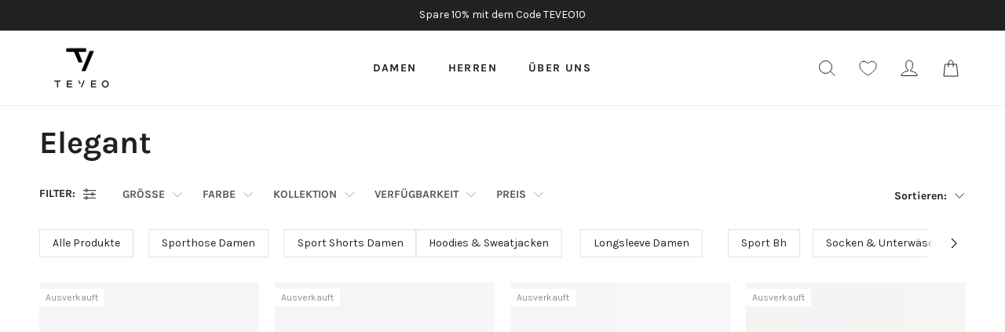

--- FILE ---
content_type: text/html; charset=utf-8
request_url: https://teveo.com/collections/elegant
body_size: 92311
content:
<!doctype html>
<html class="no-js" lang="de">
  <head>
    <script src="//teveo.com/cdn/shop/files/pandectes-rules.js?v=16887518216058745142" defer></script>

    


    <!-- Event Listener for dataLayer Events from Custom Pixel -->
    <script>
      function handleCustomPixelEvent(event) {
        if (event.data.event_name === "gtm_custom_pixel_event" && event.data.json) {
          window.dataLayer = window.dataLayer || [];
          dataLayer.push(JSON.parse(event.data.json));
        }
      }
      window.addEventListener('message', handleCustomPixelEvent);
    </script>

    <!-- Google Tag Manager -->

    <script>
      (function(w,d,s,l,i){
        w[l]=w[l]||[];
        w[l].push({'gtm.start': new Date().getTime(), event:'gtm.js'});
        var f=d.getElementsByTagName(s)[0],
            j=d.createElement(s),
            dl=l!='dataLayer'?'&l='+l:'';
        j.async=true;
        j.src='https://www.googletagmanager.com/gtm.js?id='+i+dl;
        f.parentNode.insertBefore(j,f);
      })(window,document,'script','dataLayer','GTM-NQL33SMQ');
    </script>

    <!-- End Google Tag Manager -->

    <meta name="google-site-verification" content="So-nqow9IdG0Hy7LRwTZAw6zAL-DE73qqoskwcqcfgs">

    
<meta charset="utf-8">
    <meta http-equiv="X-UA-Compatible" content="IE=edge">
    <meta name="viewport" content="width=device-width,initial-scale=1,maximum-scale=1">
    <meta name="theme-color" content="">
    <link rel="canonical" href="https://teveo.com/collections/elegant">
    <link rel="preconnect" href="https://cdn.shopify.com" crossorigin>
    <meta name="google-site-verification" content="r7osvtCgntAOgEj8F7Ho6wqlyvkRTdKJQ3FOxmxY6pc"><link rel="icon" type="image/png" href="//teveo.com/cdn/shop/files/TEVEO_Favicon_32x32.png?v=1751380044"><link rel="preconnect" href="https://fonts.shopifycdn.com" crossorigin><title>
      Elegant Kollektion - Teveo
</title>
    
      <meta name="description" content="Entdecke unsere Elegant Kollektion. Shoppe jetzt dein neues Outfit!">
    
    

<meta property="og:site_name" content="TEVEO Official Store | Sportbekleidung">
<meta property="og:url" content="https://teveo.com/collections/elegant">
<meta property="og:title" content="Elegant Kollektion - Teveo">
<meta property="og:type" content="product.group">
<meta property="og:description" content="Entdecke unsere Elegant Kollektion. Shoppe jetzt dein neues Outfit!"><meta property="og:image" content="http://teveo.com/cdn/shop/files/Teveo_logo_neu_0d8146f9-05d0-4315-8a55-bbd4f01207a5.png?v=1685003630">
  <meta property="og:image:secure_url" content="https://teveo.com/cdn/shop/files/Teveo_logo_neu_0d8146f9-05d0-4315-8a55-bbd4f01207a5.png?v=1685003630">
  <meta property="og:image:width" content="1200">
  <meta property="og:image:height" content="628"><meta name="twitter:card" content="summary_large_image">
<meta name="twitter:title" content="Elegant Kollektion - Teveo">
<meta name="twitter:description" content="Entdecke unsere Elegant Kollektion. Shoppe jetzt dein neues Outfit!">

    


    <script src="//teveo.com/cdn/shop/t/498/assets/vendor-scripts.js?v=110743124976010990741768378038" defer="defer"></script>
    <script>
            const select_sizes = "Wähle deine Größen";
      const atc_btn = "In den Warenkorb legen";
      const sold_out_btn = "Ausverkauft";
      window.shopCurrency = "€";
    </script>
    <script src="//teveo.com/cdn/shop/t/498/assets/global.js?v=146695088740712773611768377996" defer="defer"></script>
    <script src="//teveo.com/cdn/shop/t/498/assets/base-scripts.js?v=22877478489078560761768377946" defer></script>
    <script>window.performance && window.performance.mark && window.performance.mark('shopify.content_for_header.start');</script><meta name="facebook-domain-verification" content="r6bv3isu7cl2jzhyiei04nkks96ydl">
<meta name="google-site-verification" content="uwHIzX3LM_QDij6zfPM0gwvuXTmU2iUMI_Yx9EF6Upo">
<meta id="shopify-digital-wallet" name="shopify-digital-wallet" content="/9862938721/digital_wallets/dialog">
<meta name="shopify-checkout-api-token" content="2e3f845af1307f09e7f6bc666fdd0db9">
<meta id="in-context-paypal-metadata" data-shop-id="9862938721" data-venmo-supported="false" data-environment="production" data-locale="de_DE" data-paypal-v4="true" data-currency="EUR">
<link rel="alternate" type="application/atom+xml" title="Feed" href="/collections/elegant.atom" />
<link rel="alternate" hreflang="x-default" href="https://teveo.com/collections/elegant">
<link rel="alternate" hreflang="en-US" href="https://teveo.com/en-us/collections/elegant">
<link rel="alternate" hreflang="de-CH" href="https://teveo.com/de-ch/collections/elegant">
<link rel="alternate" hreflang="fr-CH" href="https://teveo.com/fr-ch/collections/elegant">
<link rel="alternate" hreflang="it-CH" href="https://teveo.com/it-ch/collections/elegant">
<link rel="alternate" hreflang="en-GB" href="https://teveo.com/en-gb/collections/elegant">
<link rel="alternate" hreflang="en-AD" href="https://teveo.com/en-eu/collections/elegant">
<link rel="alternate" hreflang="en-BE" href="https://teveo.com/en-eu/collections/elegant">
<link rel="alternate" hreflang="en-BG" href="https://teveo.com/en-eu/collections/elegant">
<link rel="alternate" hreflang="en-CY" href="https://teveo.com/en-eu/collections/elegant">
<link rel="alternate" hreflang="en-CZ" href="https://teveo.com/en-eu/collections/elegant">
<link rel="alternate" hreflang="en-EE" href="https://teveo.com/en-eu/collections/elegant">
<link rel="alternate" hreflang="en-GR" href="https://teveo.com/en-eu/collections/elegant">
<link rel="alternate" hreflang="en-HR" href="https://teveo.com/en-eu/collections/elegant">
<link rel="alternate" hreflang="en-HU" href="https://teveo.com/en-eu/collections/elegant">
<link rel="alternate" hreflang="en-IE" href="https://teveo.com/en-eu/collections/elegant">
<link rel="alternate" hreflang="en-LI" href="https://teveo.com/en-eu/collections/elegant">
<link rel="alternate" hreflang="en-LT" href="https://teveo.com/en-eu/collections/elegant">
<link rel="alternate" hreflang="en-LU" href="https://teveo.com/en-eu/collections/elegant">
<link rel="alternate" hreflang="en-LV" href="https://teveo.com/en-eu/collections/elegant">
<link rel="alternate" hreflang="en-MC" href="https://teveo.com/en-eu/collections/elegant">
<link rel="alternate" hreflang="en-MT" href="https://teveo.com/en-eu/collections/elegant">
<link rel="alternate" hreflang="en-PT" href="https://teveo.com/en-eu/collections/elegant">
<link rel="alternate" hreflang="en-RO" href="https://teveo.com/en-eu/collections/elegant">
<link rel="alternate" hreflang="en-SI" href="https://teveo.com/en-eu/collections/elegant">
<link rel="alternate" hreflang="en-SK" href="https://teveo.com/en-eu/collections/elegant">
<link rel="alternate" hreflang="en-SM" href="https://teveo.com/en-eu/collections/elegant">
<link rel="alternate" hreflang="en-VA" href="https://teveo.com/en-eu/collections/elegant">
<link rel="alternate" hreflang="fr-FR" href="https://teveo.com/fr-fr/collections/elegant">
<link rel="alternate" hreflang="it-IT" href="https://teveo.com/it-it/collections/elegant">
<link rel="alternate" hreflang="pl-PL" href="https://teveo.com/pl-pl/collections/elegant">
<link rel="alternate" hreflang="es-ES" href="https://teveo.com/es-es/collections/elegant">
<link rel="alternate" hreflang="en-NL" href="https://teveo.com/en-nl/collections/elegant">
<link rel="alternate" hreflang="en-DK" href="https://teveo.com/en-dk/collections/elegant">
<link rel="alternate" hreflang="en-NO" href="https://teveo.com/en-no/collections/elegant">
<link rel="alternate" hreflang="en-SE" href="https://teveo.com/en-se/collections/elegant">
<link rel="alternate" hreflang="en-FI" href="https://teveo.com/en-fi/collections/elegant">
<link rel="alternate" hreflang="en-AE" href="https://teveo.com/en-en/collections/elegant">
<link rel="alternate" hreflang="en-AL" href="https://teveo.com/en-en/collections/elegant">
<link rel="alternate" hreflang="en-AM" href="https://teveo.com/en-en/collections/elegant">
<link rel="alternate" hreflang="en-AX" href="https://teveo.com/en-en/collections/elegant">
<link rel="alternate" hreflang="en-BA" href="https://teveo.com/en-en/collections/elegant">
<link rel="alternate" hreflang="en-BI" href="https://teveo.com/en-en/collections/elegant">
<link rel="alternate" hreflang="en-BY" href="https://teveo.com/en-en/collections/elegant">
<link rel="alternate" hreflang="en-CN" href="https://teveo.com/en-en/collections/elegant">
<link rel="alternate" hreflang="en-FO" href="https://teveo.com/en-en/collections/elegant">
<link rel="alternate" hreflang="en-GE" href="https://teveo.com/en-en/collections/elegant">
<link rel="alternate" hreflang="en-GG" href="https://teveo.com/en-en/collections/elegant">
<link rel="alternate" hreflang="en-GI" href="https://teveo.com/en-en/collections/elegant">
<link rel="alternate" hreflang="en-GL" href="https://teveo.com/en-en/collections/elegant">
<link rel="alternate" hreflang="en-GP" href="https://teveo.com/en-en/collections/elegant">
<link rel="alternate" hreflang="en-IM" href="https://teveo.com/en-en/collections/elegant">
<link rel="alternate" hreflang="en-IN" href="https://teveo.com/en-en/collections/elegant">
<link rel="alternate" hreflang="en-IS" href="https://teveo.com/en-en/collections/elegant">
<link rel="alternate" hreflang="en-JE" href="https://teveo.com/en-en/collections/elegant">
<link rel="alternate" hreflang="en-MD" href="https://teveo.com/en-en/collections/elegant">
<link rel="alternate" hreflang="en-ME" href="https://teveo.com/en-en/collections/elegant">
<link rel="alternate" hreflang="en-MK" href="https://teveo.com/en-en/collections/elegant">
<link rel="alternate" hreflang="en-MX" href="https://teveo.com/en-en/collections/elegant">
<link rel="alternate" hreflang="en-RE" href="https://teveo.com/en-en/collections/elegant">
<link rel="alternate" hreflang="en-SJ" href="https://teveo.com/en-en/collections/elegant">
<link rel="alternate" hreflang="en-TR" href="https://teveo.com/en-en/collections/elegant">
<link rel="alternate" hreflang="en-UA" href="https://teveo.com/en-en/collections/elegant">
<link rel="alternate" hreflang="en-XK" href="https://teveo.com/en-en/collections/elegant">
<link rel="alternate" hreflang="en-YT" href="https://teveo.com/en-en/collections/elegant">
<link rel="alternate" hreflang="en-AU" href="https://teveo.com/en-au/collections/elegant">
<link rel="alternate" hreflang="de-DE" href="https://teveo.com/collections/elegant">
<link rel="alternate" type="application/json+oembed" href="https://teveo.com/collections/elegant.oembed">
<script async="async" src="/checkouts/internal/preloads.js?locale=de-DE"></script>
<link rel="preconnect" href="https://shop.app" crossorigin="anonymous">
<script async="async" src="https://shop.app/checkouts/internal/preloads.js?locale=de-DE&shop_id=9862938721" crossorigin="anonymous"></script>
<script id="apple-pay-shop-capabilities" type="application/json">{"shopId":9862938721,"countryCode":"DE","currencyCode":"EUR","merchantCapabilities":["supports3DS"],"merchantId":"gid:\/\/shopify\/Shop\/9862938721","merchantName":"TEVEO Official Store | Sportbekleidung","requiredBillingContactFields":["postalAddress","email"],"requiredShippingContactFields":["postalAddress","email"],"shippingType":"shipping","supportedNetworks":["visa","maestro","masterCard","amex"],"total":{"type":"pending","label":"TEVEO Official Store | Sportbekleidung","amount":"1.00"},"shopifyPaymentsEnabled":true,"supportsSubscriptions":true}</script>
<script id="shopify-features" type="application/json">{"accessToken":"2e3f845af1307f09e7f6bc666fdd0db9","betas":["rich-media-storefront-analytics"],"domain":"teveo.com","predictiveSearch":true,"shopId":9862938721,"locale":"de"}</script>
<script>var Shopify = Shopify || {};
Shopify.shop = "teveo-com.myshopify.com";
Shopify.locale = "de";
Shopify.currency = {"active":"EUR","rate":"1.0"};
Shopify.country = "DE";
Shopify.theme = {"name":"SG 1.80 | Club \u0026 Knit | 18.01. 20:00","id":187363131658,"schema_name":"Dawn","schema_version":"1.7.9","theme_store_id":null,"role":"main"};
Shopify.theme.handle = "null";
Shopify.theme.style = {"id":null,"handle":null};
Shopify.cdnHost = "teveo.com/cdn";
Shopify.routes = Shopify.routes || {};
Shopify.routes.root = "/";</script>
<script type="module">!function(o){(o.Shopify=o.Shopify||{}).modules=!0}(window);</script>
<script>!function(o){function n(){var o=[];function n(){o.push(Array.prototype.slice.apply(arguments))}return n.q=o,n}var t=o.Shopify=o.Shopify||{};t.loadFeatures=n(),t.autoloadFeatures=n()}(window);</script>
<script>
  window.ShopifyPay = window.ShopifyPay || {};
  window.ShopifyPay.apiHost = "shop.app\/pay";
  window.ShopifyPay.redirectState = null;
</script>
<script id="shop-js-analytics" type="application/json">{"pageType":"collection"}</script>
<script defer="defer" async type="module" src="//teveo.com/cdn/shopifycloud/shop-js/modules/v2/client.init-shop-cart-sync_HUjMWWU5.de.esm.js"></script>
<script defer="defer" async type="module" src="//teveo.com/cdn/shopifycloud/shop-js/modules/v2/chunk.common_QpfDqRK1.esm.js"></script>
<script type="module">
  await import("//teveo.com/cdn/shopifycloud/shop-js/modules/v2/client.init-shop-cart-sync_HUjMWWU5.de.esm.js");
await import("//teveo.com/cdn/shopifycloud/shop-js/modules/v2/chunk.common_QpfDqRK1.esm.js");

  window.Shopify.SignInWithShop?.initShopCartSync?.({"fedCMEnabled":true,"windoidEnabled":true});

</script>
<script>
  window.Shopify = window.Shopify || {};
  if (!window.Shopify.featureAssets) window.Shopify.featureAssets = {};
  window.Shopify.featureAssets['shop-js'] = {"shop-cart-sync":["modules/v2/client.shop-cart-sync_ByUgVWtJ.de.esm.js","modules/v2/chunk.common_QpfDqRK1.esm.js"],"init-fed-cm":["modules/v2/client.init-fed-cm_CVqhkk-1.de.esm.js","modules/v2/chunk.common_QpfDqRK1.esm.js"],"shop-button":["modules/v2/client.shop-button_B0pFlqys.de.esm.js","modules/v2/chunk.common_QpfDqRK1.esm.js"],"shop-cash-offers":["modules/v2/client.shop-cash-offers_CaaeZ5wd.de.esm.js","modules/v2/chunk.common_QpfDqRK1.esm.js","modules/v2/chunk.modal_CS8dP9kO.esm.js"],"init-windoid":["modules/v2/client.init-windoid_B-gyVqfY.de.esm.js","modules/v2/chunk.common_QpfDqRK1.esm.js"],"shop-toast-manager":["modules/v2/client.shop-toast-manager_DgTeluS3.de.esm.js","modules/v2/chunk.common_QpfDqRK1.esm.js"],"init-shop-email-lookup-coordinator":["modules/v2/client.init-shop-email-lookup-coordinator_C5I212n4.de.esm.js","modules/v2/chunk.common_QpfDqRK1.esm.js"],"init-shop-cart-sync":["modules/v2/client.init-shop-cart-sync_HUjMWWU5.de.esm.js","modules/v2/chunk.common_QpfDqRK1.esm.js"],"avatar":["modules/v2/client.avatar_BTnouDA3.de.esm.js"],"pay-button":["modules/v2/client.pay-button_CJaF-UDc.de.esm.js","modules/v2/chunk.common_QpfDqRK1.esm.js"],"init-customer-accounts":["modules/v2/client.init-customer-accounts_BI_wUvuR.de.esm.js","modules/v2/client.shop-login-button_DTPR4l75.de.esm.js","modules/v2/chunk.common_QpfDqRK1.esm.js","modules/v2/chunk.modal_CS8dP9kO.esm.js"],"init-shop-for-new-customer-accounts":["modules/v2/client.init-shop-for-new-customer-accounts_C4qR5Wl-.de.esm.js","modules/v2/client.shop-login-button_DTPR4l75.de.esm.js","modules/v2/chunk.common_QpfDqRK1.esm.js","modules/v2/chunk.modal_CS8dP9kO.esm.js"],"shop-login-button":["modules/v2/client.shop-login-button_DTPR4l75.de.esm.js","modules/v2/chunk.common_QpfDqRK1.esm.js","modules/v2/chunk.modal_CS8dP9kO.esm.js"],"init-customer-accounts-sign-up":["modules/v2/client.init-customer-accounts-sign-up_SG5gYFpP.de.esm.js","modules/v2/client.shop-login-button_DTPR4l75.de.esm.js","modules/v2/chunk.common_QpfDqRK1.esm.js","modules/v2/chunk.modal_CS8dP9kO.esm.js"],"shop-follow-button":["modules/v2/client.shop-follow-button_CmMsyvrH.de.esm.js","modules/v2/chunk.common_QpfDqRK1.esm.js","modules/v2/chunk.modal_CS8dP9kO.esm.js"],"checkout-modal":["modules/v2/client.checkout-modal_tfCxQqrq.de.esm.js","modules/v2/chunk.common_QpfDqRK1.esm.js","modules/v2/chunk.modal_CS8dP9kO.esm.js"],"lead-capture":["modules/v2/client.lead-capture_Ccz5Zm6k.de.esm.js","modules/v2/chunk.common_QpfDqRK1.esm.js","modules/v2/chunk.modal_CS8dP9kO.esm.js"],"shop-login":["modules/v2/client.shop-login_BfivnucW.de.esm.js","modules/v2/chunk.common_QpfDqRK1.esm.js","modules/v2/chunk.modal_CS8dP9kO.esm.js"],"payment-terms":["modules/v2/client.payment-terms_D2Mn0eFV.de.esm.js","modules/v2/chunk.common_QpfDqRK1.esm.js","modules/v2/chunk.modal_CS8dP9kO.esm.js"]};
</script>
<script>(function() {
  var isLoaded = false;
  function asyncLoad() {
    if (isLoaded) return;
    isLoaded = true;
    var urls = ["https:\/\/servicepoints.sendcloud.sc\/shops\/shopify\/embed\/c056f7d8-35b4-4c61-ab84-76f630f8c88c.js?shop=teveo-com.myshopify.com","https:\/\/convoy.usecorner.io\/convoy.js?shop=teveo-com.myshopify.com","https:\/\/pixel.cornercart.io\/embed.js?shop=teveo-com.myshopify.com","https:\/\/cdn.nfcube.com\/instafeed-bc6853b0b47c8820c05523c63b51e46c.js?shop=teveo-com.myshopify.com","https:\/\/cdn.nfcube.com\/instafeed-bc6853b0b47c8820c05523c63b51e46c.js?shop=teveo-com.myshopify.com","https:\/\/config.gorgias.chat\/bundle-loader\/01GYCCEF9AN4HBG4D8BKBTAART?source=shopify1click\u0026shop=teveo-com.myshopify.com","https:\/\/cdn.9gtb.com\/loader.js?g_cvt_id=b45edbe2-8fda-4ae4-8be9-24f472440ebd\u0026shop=teveo-com.myshopify.com"];
    for (var i = 0; i < urls.length; i++) {
      var s = document.createElement('script');
      s.type = 'text/javascript';
      s.async = true;
      s.src = urls[i];
      var x = document.getElementsByTagName('script')[0];
      x.parentNode.insertBefore(s, x);
    }
  };
  if(window.attachEvent) {
    window.attachEvent('onload', asyncLoad);
  } else {
    window.addEventListener('load', asyncLoad, false);
  }
})();</script>
<script id="__st">var __st={"a":9862938721,"offset":3600,"reqid":"0147f25a-5824-4711-8e54-fca26f693878-1768783139","pageurl":"teveo.com\/collections\/elegant","u":"6bc277d12223","p":"collection","rtyp":"collection","rid":480273694986};</script>
<script>window.ShopifyPaypalV4VisibilityTracking = true;</script>
<script id="form-persister">!function(){'use strict';const t='contact',e='new_comment',n=[[t,t],['blogs',e],['comments',e],[t,'customer']],o='password',r='form_key',c=['recaptcha-v3-token','g-recaptcha-response','h-captcha-response',o],s=()=>{try{return window.sessionStorage}catch{return}},i='__shopify_v',u=t=>t.elements[r],a=function(){const t=[...n].map((([t,e])=>`form[action*='/${t}']:not([data-nocaptcha='true']) input[name='form_type'][value='${e}']`)).join(',');var e;return e=t,()=>e?[...document.querySelectorAll(e)].map((t=>t.form)):[]}();function m(t){const e=u(t);a().includes(t)&&(!e||!e.value)&&function(t){try{if(!s())return;!function(t){const e=s();if(!e)return;const n=u(t);if(!n)return;const o=n.value;o&&e.removeItem(o)}(t);const e=Array.from(Array(32),(()=>Math.random().toString(36)[2])).join('');!function(t,e){u(t)||t.append(Object.assign(document.createElement('input'),{type:'hidden',name:r})),t.elements[r].value=e}(t,e),function(t,e){const n=s();if(!n)return;const r=[...t.querySelectorAll(`input[type='${o}']`)].map((({name:t})=>t)),u=[...c,...r],a={};for(const[o,c]of new FormData(t).entries())u.includes(o)||(a[o]=c);n.setItem(e,JSON.stringify({[i]:1,action:t.action,data:a}))}(t,e)}catch(e){console.error('failed to persist form',e)}}(t)}const f=t=>{if('true'===t.dataset.persistBound)return;const e=function(t,e){const n=function(t){return'function'==typeof t.submit?t.submit:HTMLFormElement.prototype.submit}(t).bind(t);return function(){let t;return()=>{t||(t=!0,(()=>{try{e(),n()}catch(t){(t=>{console.error('form submit failed',t)})(t)}})(),setTimeout((()=>t=!1),250))}}()}(t,(()=>{m(t)}));!function(t,e){if('function'==typeof t.submit&&'function'==typeof e)try{t.submit=e}catch{}}(t,e),t.addEventListener('submit',(t=>{t.preventDefault(),e()})),t.dataset.persistBound='true'};!function(){function t(t){const e=(t=>{const e=t.target;return e instanceof HTMLFormElement?e:e&&e.form})(t);e&&m(e)}document.addEventListener('submit',t),document.addEventListener('DOMContentLoaded',(()=>{const e=a();for(const t of e)f(t);var n;n=document.body,new window.MutationObserver((t=>{for(const e of t)if('childList'===e.type&&e.addedNodes.length)for(const t of e.addedNodes)1===t.nodeType&&'FORM'===t.tagName&&a().includes(t)&&f(t)})).observe(n,{childList:!0,subtree:!0,attributes:!1}),document.removeEventListener('submit',t)}))}()}();</script>
<script integrity="sha256-4kQ18oKyAcykRKYeNunJcIwy7WH5gtpwJnB7kiuLZ1E=" data-source-attribution="shopify.loadfeatures" defer="defer" src="//teveo.com/cdn/shopifycloud/storefront/assets/storefront/load_feature-a0a9edcb.js" crossorigin="anonymous"></script>
<script crossorigin="anonymous" defer="defer" src="//teveo.com/cdn/shopifycloud/storefront/assets/shopify_pay/storefront-65b4c6d7.js?v=20250812"></script>
<script data-source-attribution="shopify.dynamic_checkout.dynamic.init">var Shopify=Shopify||{};Shopify.PaymentButton=Shopify.PaymentButton||{isStorefrontPortableWallets:!0,init:function(){window.Shopify.PaymentButton.init=function(){};var t=document.createElement("script");t.src="https://teveo.com/cdn/shopifycloud/portable-wallets/latest/portable-wallets.de.js",t.type="module",document.head.appendChild(t)}};
</script>
<script data-source-attribution="shopify.dynamic_checkout.buyer_consent">
  function portableWalletsHideBuyerConsent(e){var t=document.getElementById("shopify-buyer-consent"),n=document.getElementById("shopify-subscription-policy-button");t&&n&&(t.classList.add("hidden"),t.setAttribute("aria-hidden","true"),n.removeEventListener("click",e))}function portableWalletsShowBuyerConsent(e){var t=document.getElementById("shopify-buyer-consent"),n=document.getElementById("shopify-subscription-policy-button");t&&n&&(t.classList.remove("hidden"),t.removeAttribute("aria-hidden"),n.addEventListener("click",e))}window.Shopify?.PaymentButton&&(window.Shopify.PaymentButton.hideBuyerConsent=portableWalletsHideBuyerConsent,window.Shopify.PaymentButton.showBuyerConsent=portableWalletsShowBuyerConsent);
</script>
<script data-source-attribution="shopify.dynamic_checkout.cart.bootstrap">document.addEventListener("DOMContentLoaded",(function(){function t(){return document.querySelector("shopify-accelerated-checkout-cart, shopify-accelerated-checkout")}if(t())Shopify.PaymentButton.init();else{new MutationObserver((function(e,n){t()&&(Shopify.PaymentButton.init(),n.disconnect())})).observe(document.body,{childList:!0,subtree:!0})}}));
</script>
<link id="shopify-accelerated-checkout-styles" rel="stylesheet" media="screen" href="https://teveo.com/cdn/shopifycloud/portable-wallets/latest/accelerated-checkout-backwards-compat.css" crossorigin="anonymous">
<style id="shopify-accelerated-checkout-cart">
        #shopify-buyer-consent {
  margin-top: 1em;
  display: inline-block;
  width: 100%;
}

#shopify-buyer-consent.hidden {
  display: none;
}

#shopify-subscription-policy-button {
  background: none;
  border: none;
  padding: 0;
  text-decoration: underline;
  font-size: inherit;
  cursor: pointer;
}

#shopify-subscription-policy-button::before {
  box-shadow: none;
}

      </style>
<script id="sections-script" data-sections="header,footer" defer="defer" src="//teveo.com/cdn/shop/t/498/compiled_assets/scripts.js?v=78542"></script>
<script>window.performance && window.performance.mark && window.performance.mark('shopify.content_for_header.end');</script>



<style data-shopify>
  @font-face {
  font-family: Karla;
  font-weight: 400;
  font-style: normal;
  font-display: swap;
  src: url("//teveo.com/cdn/fonts/karla/karla_n4.40497e07df527e6a50e58fb17ef1950c72f3e32c.woff2") format("woff2"),
       url("//teveo.com/cdn/fonts/karla/karla_n4.e9f6f9de321061073c6bfe03c28976ba8ce6ee18.woff") format("woff");
}

  @font-face {
  font-family: Karla;
  font-weight: 700;
  font-style: normal;
  font-display: swap;
  src: url("//teveo.com/cdn/fonts/karla/karla_n7.4358a847d4875593d69cfc3f8cc0b44c17b3ed03.woff2") format("woff2"),
       url("//teveo.com/cdn/fonts/karla/karla_n7.96e322f6d76ce794f25fa29e55d6997c3fb656b6.woff") format("woff");
}

  @font-face {
  font-family: Karla;
  font-weight: 400;
  font-style: italic;
  font-display: swap;
  src: url("//teveo.com/cdn/fonts/karla/karla_i4.2086039c16bcc3a78a72a2f7b471e3c4a7f873a6.woff2") format("woff2"),
       url("//teveo.com/cdn/fonts/karla/karla_i4.7b9f59841a5960c16fa2a897a0716c8ebb183221.woff") format("woff");
}

  @font-face {
  font-family: Karla;
  font-weight: 700;
  font-style: italic;
  font-display: swap;
  src: url("//teveo.com/cdn/fonts/karla/karla_i7.fe031cd65d6e02906286add4f6dda06afc2615f0.woff2") format("woff2"),
       url("//teveo.com/cdn/fonts/karla/karla_i7.816d4949fa7f7d79314595d7003eda5b44e959e3.woff") format("woff");
}

  @font-face {
  font-family: Karla;
  font-weight: 400;
  font-style: normal;
  font-display: swap;
  src: url("//teveo.com/cdn/fonts/karla/karla_n4.40497e07df527e6a50e58fb17ef1950c72f3e32c.woff2") format("woff2"),
       url("//teveo.com/cdn/fonts/karla/karla_n4.e9f6f9de321061073c6bfe03c28976ba8ce6ee18.woff") format("woff");
}


  :root {
    --font-body-family: Karla, sans-serif;
    --font-body-style: normal;
    --font-body-weight: 400;

    --font-heading-family: Karla, sans-serif;
    --font-heading-style: normal;
    --font-heading-weight: 400;

    --font-body-scale: 1;
    --font-heading-scale: 1;


    --color-foreground: var(--color-base-text);
    
    --color-common-black: 33, 33, 33;
    
    --color-primary-dark: 97, 97, 97;
    
    --color-primary-main: 158, 158, 158;
     
    --color-primary-light: 224, 224, 224;
    
    --color-primary-very-light: 245, 245, 245;


    --color-common-white: 255, 255, 255;
    --color-common-green: 71, 127, 66;
    --color-common-red: 238, 85, 33;
    
    --color-theme-background: 255, 255, 255;

    --color-text-primary: var(--color-common-black);

    --color-button-lable: var(--color-common-white);
    --color-button-background: var(--color-common-black);

    --color-button: var(--color-button-background);
    --color-button-text: var(--color-button-lable);

    --color-button-lable-secondary: var(--color-common-black);
    --color-button-background-secondary: var(--color-common-white);

    --color-button-secondary: var(--color-button-background-secondary);
    --color-button-text-secondary: var(--color-button-lable-secondary);

    --color-base-text: var(--color-common-black);
    --color-base-background: var(--color-theme-background);
    --color-background: var(--color-theme-background);

    --color-link-lable: var(--color-common-black);
    --color-link-active: var(--color-common-black);
    --color-link: var(--color-common-black);


    --page-width: 162rem;
    --page-width-margin: 0rem;
    --transform-logical-flip: 1;
    --text-h0: 2.5rem;

  }

  *,
  *::before,
  *::after {
    box-sizing: inherit;
  }

  html {
    box-sizing: border-box;
    font-size: 10px;
    height: 100%;
  }

  body {
    display: grid;
    grid-template-rows: auto auto 1fr auto;
    grid-template-columns: 100%;
    min-height: 100%;
    margin: 0;
    font-size: 16px;
    /* //letter-spacing: 0.06rem; */
    line-height: 1.3;
    font-family: var(--font-body-family);
    font-style: var(--font-body-style);
    font-weight: var(--font-body-weight);
    box-sizing: border-box;
  }

  @media screen and (min-width: 750px) {
    body {
      font-size: 14px;
    }
  }
  [dir="rtl"]:root {
    /* RTL support */
    --transform-logical-flip: -1;
  }
</style>

    <link rel="preload" href="//teveo.com/cdn/shop/t/498/assets/theme-bundle.css?v=118029805211460362181768378032" as="style">
    <link href="//teveo.com/cdn/shop/t/498/assets/component-toast.css?v=112663483113951643211768377986" rel="stylesheet" type="text/css" media="all" />

    <link href="//teveo.com/cdn/shop/t/498/assets/theme-bundle.css?v=118029805211460362181768378032" rel="stylesheet" type="text/css" media="all" />
<link rel="preload" as="font" href="//teveo.com/cdn/fonts/karla/karla_n4.40497e07df527e6a50e58fb17ef1950c72f3e32c.woff2" type="font/woff2" crossorigin><link rel="preload" as="font" href="//teveo.com/cdn/fonts/karla/karla_n4.40497e07df527e6a50e58fb17ef1950c72f3e32c.woff2" type="font/woff2" crossorigin><!--
      <script>
        window.dataLayer = window.dataLayer || [];
        function gtag(){
          dataLayer.push(arguments);
        }
      </script>
    -->
    <script>
      document.documentElement.className = document.documentElement.className.replace('no-js', 'js');
    </script>
    <script type="text/javascript">
      if (Shopify.designMode) {
        document.documentElement.classList.add('shopify-design-mode');
      }
      var isTouchCapable = 'ontouchstart' in window || window.DocumentTouch && document instanceof window.DocumentTouch || navigator.maxTouchPoints > 0 || window.navigator.msMaxTouchPoints > 0;
      if (isTouchCapable) document.documentElement.classList.add('supports-touch');
    </script>
    
    <script type="text/javascript">
            const isNostoEnabled = true;
            (function () {
              var name = 'nostojs';
              window[name] =
                window[name] ||
                function (cb) {
                  (window[name].q = window[name].q || []).push(cb);
                };
            })();
              nostojs(api => api.setAutoLoad(false));

        nostojs(api => {
         api
          .createRecommendationRequest({ includeTagging: true })
          .setResponseMode("JSON_ORIGINAL")
          .load()
          .then(response => {
            console.log(response);
          });
      });
    </script>
    <script src="https://connect.nosto.com/script/shopify/nosto.js?merchant=shopify-9862938721" defer></script>
    
      <script>
        window.addEventListener('DOMContentLoaded', function () {
          nostojs(api => {
            api
              .createRecommendationRequest({ includeTagging: true })
              .setResponseMode("JSON_ORIGINAL")
              .addElements([])
              .load()
              .then(response => {
                console.log(response);
              });
          });
        });
      </script>
    
    <meta name="p:domain_verify" content="1e933123325f8a1a3739e2f009e586ad">

    
    <script>
      // addEventListener("load", () => {
      //     let DCLS = 0;
      //     new PerformanceObserver((list) => {
      //         list.getEntries().forEach((entry) => {
      //             if (entry.hadRecentInput)
      //                 return;  // Ignore shifts after recent input.
      //             DCLS += entry.value;
      //             console.log(DCLS, entry);
      //         });
      //     }).observe({type: "layout-shift", buffered: true});
      // });
      let markethandle = '/';
      let User_iso_code = 'DE';
    </script>
    

    <!-- Hotjar Tracking Code for https://teveo.com/ -->
    <script>
      (function(h,o,t,j,a,r){
          h.hj=h.hj||function(){(h.hj.q=h.hj.q||[]).push(arguments)};
          h._hjSettings={hjid:3285137,hjsv:6};
          a=o.getElementsByTagName('head')[0];
          r=o.createElement('script');r.async=1;
          r.src=t+h._hjSettings.hjid+j+h._hjSettings.hjsv;
          a.appendChild(r);
      })(window,document,'https://static.hotjar.com/c/hotjar-','.js?sv=');
    </script>
    <script>
      var Shopify = Shopify || {};
      Shopify.nosto = {}
      Shopify.nosto.money_format = "{{amount_with_comma_separator}}€";
    </script>
        
    <link href="//teveo.com/cdn/shop/t/498/assets/swiper-bundle.min.css?v=122123067536879976141768378027" rel="stylesheet" type="text/css" media="all" />
    <script src="//teveo.com/cdn/shop/t/498/assets/swiper-bundle.min.js?v=108059131501615647841768378029" defer></script>
  <!-- BEGIN app block: shopify://apps/pandectes-gdpr/blocks/banner/58c0baa2-6cc1-480c-9ea6-38d6d559556a -->
  
    
      <!-- TCF is active, scripts are loaded above -->
      
        <script>
          if (!window.PandectesRulesSettings) {
            window.PandectesRulesSettings = {"store":{"id":9862938721,"adminMode":false,"headless":false,"storefrontRootDomain":"","checkoutRootDomain":"","storefrontAccessToken":""},"banner":{"revokableTrigger":true,"cookiesBlockedByDefault":"7","hybridStrict":false,"isActive":true},"geolocation":{"auOnly":false,"brOnly":false,"caOnly":false,"chOnly":false,"euOnly":false,"jpOnly":false,"nzOnly":false,"thOnly":false,"zaOnly":false,"canadaOnly":false,"globalVisibility":true},"blocker":{"isActive":true,"googleConsentMode":{"isActive":true,"id":"","analyticsId":"G-TTHRYDN0VB","adwordsId":"","adStorageCategory":4,"analyticsStorageCategory":2,"functionalityStorageCategory":1,"personalizationStorageCategory":1,"securityStorageCategory":0,"customEvent":false,"redactData":false,"urlPassthrough":false,"dataLayerProperty":"dataLayer","waitForUpdate":0,"useNativeChannel":false},"facebookPixel":{"isActive":false,"id":"","ldu":false},"microsoft":{"isActive":false,"uetTags":""},"rakuten":{"isActive":false,"cmp":false,"ccpa":false},"gpcIsActive":true,"klaviyoIsActive":false,"defaultBlocked":7,"patterns":{"whiteList":[],"blackList":{"1":["www.paypal.com","static.hotjar.com/c/hotjar"],"2":[],"4":["analytics.tiktok.com/i18n/pixel","static.klaviyo.com|www.klaviyo.com|static-tracking.klaviyo.com|a.klaviyo.com","connect.facebook.net"],"8":[]},"iframesWhiteList":[],"iframesBlackList":{"1":[],"2":[],"4":[],"8":[]},"beaconsWhiteList":[],"beaconsBlackList":{"1":[],"2":[],"4":[],"8":[]}}}};
            const rulesScript = document.createElement('script');
            window.PandectesRulesSettings.auto = true;
            rulesScript.src = "https://cdn.shopify.com/extensions/019bd005-1071-7566-a990-dd9df4dd4365/gdpr-228/assets/pandectes-rules.js";
            const firstChild = document.head.firstChild;
            document.head.insertBefore(rulesScript, firstChild);
          }
        </script>
      
      <script>
        
          window.PandectesSettings = {"store":{"id":9862938721,"plan":"premium","theme":"SG x TE 1.0 | BUTTER YELLOW | 22/06/2025","primaryLocale":"de","adminMode":false,"headless":false,"storefrontRootDomain":"","checkoutRootDomain":"","storefrontAccessToken":""},"tsPublished":1750672308,"declaration":{"showPurpose":false,"showProvider":false,"declIntroText":"Wir verwenden Cookies, um die Funktionalität der Website zu optimieren, die Leistung zu analysieren und Ihnen ein personalisiertes Erlebnis zu bieten. Einige Cookies sind für den ordnungsgemäßen Betrieb der Website unerlässlich. Diese Cookies können nicht deaktiviert werden. In diesem Fenster können Sie Ihre Präferenzen für Cookies verwalten.","showDateGenerated":true},"language":{"unpublished":["nl","pt"],"languageMode":"Multilingual","fallbackLanguage":"de","languageDetection":"locale","languagesSupported":["nl","en","fr","it","pl","es","pt"]},"texts":{"managed":{"headerText":{"de":"Wir respektieren deine Privatsphäre","en":"We respect your privacy","es":"Respetamos tu privacidad","fr":"Nous respectons votre vie privée","it":"Rispettiamo la tua privacy","pl":"Szanujemy twoją prywatność"},"consentText":{"de":"Wir verwenden Cookies und ähnliche Technologien. Einige sind essenziell für den Betrieb der Website. Andere dienen – mit deiner Einwilligung – statistischen Zwecken, dem Marketing oder der Personalisierung von Anzeigen und Inhalten. Mit \"Annehmen\" stimmst du der Nutzung dieser nicht essenziellen Dienste zu. Du kannst selbst entscheiden, welche Kategorien du zulassen möchtest. Deine Einwilligung ist freiwillig und jederzeit in den Cookie-Einstellungen widerrufbar.","en":"We use cookies and similar technologies. Some are essential for the operation of the website. Others are used – with your consent – for statistical purposes, marketing, or the personalization of ads and content. By clicking \"Accept\", you agree to the use of these non-essential services. You can decide for yourself which categories you want to allow. Your consent is voluntary and can be withdrawn at any time in the cookie settings.","es":"Utilizamos cookies y tecnologías similares. Algunas son esenciales para el funcionamiento del sitio web. Otras se utilizan – con tu consentimiento – con fines estadísticos, de marketing o para la personalización de anuncios y contenidos. Al hacer clic en \"Aceptar\", aceptas el uso de estos servicios no esenciales. Puedes decidir qué categorías deseas permitir. Tu consentimiento es voluntario y puede retirarse en cualquier momento en la configuración de cookies.","fr":"Nous utilisons des cookies et des technologies similaires. Certains sont essentiels au fonctionnement du site web. D'autres sont utilisés – avec votre consentement – à des fins statistiques, de marketing ou de personnalisation des publicités et du contenu. En cliquant sur « Accepter », vous acceptez l'utilisation de ces services non essentiels. Vous pouvez choisir vous-même les catégories que vous souhaitez autoriser. Votre consentement est volontaire et peut être révoqué à tout moment dans les paramètres des cookies.","it":"Utilizziamo cookie e tecnologie simili. Alcuni sono essenziali per il funzionamento del sito web. Altri vengono utilizzati – con il tuo consenso – a fini statistici, di marketing o per la personalizzazione di annunci e contenuti. Facendo clic su \"Accetta\", acconsenti all'uso di questi servizi non essenziali. Puoi decidere tu stesso quali categorie autorizzare. Il tuo consenso è volontario e può essere revocato in qualsiasi momento nelle impostazioni dei cookie.","pl":"Używamy plików cookie i podobnych technologii. Niektóre są niezbędne do działania strony internetowej. Inne są wykorzystywane – za Twoją zgodą – do celów statystycznych, marketingowych lub personalizacji reklam i treści. Klikając \"Akceptuj\", wyrażasz zgodę na korzystanie z tych nieistotnych usług. Sam(a) możesz zdecydować, które kategorie chcesz dopuścić. Twoja zgoda jest dobrowolna i może zostać w każdej chwili wycofana w ustawieniach plików cookie."},"linkText":{"de":"Mehr erfahren","en":"Learn more","es":"Aprende más","fr":"Apprendre encore plus","it":"Scopri di più","pl":"Ucz się więcej"},"imprintText":{"de":"Impressum","en":"Imprint","es":"Imprimir","fr":"Imprimer","it":"Impronta","pl":"Odcisk"},"googleLinkText":{"de":"Googles Datenschutzbestimmungen","en":"Google's Privacy Terms","es":"Términos de privacidad de Google","fr":"Conditions de confidentialité de Google","it":"Termini sulla privacy di Google","pl":"Warunki prywatności Google"},"allowButtonText":{"de":"Annehmen","en":"Accept","es":"Aceptar","fr":"J'accepte","it":"Accettare","pl":"Zaakceptować"},"denyButtonText":{"de":"Ablehnen","en":"Decline","es":"Disminución","fr":"Déclin","it":"Declino","pl":"Odrzucić"},"dismissButtonText":{"de":"Okay","en":"Ok","es":"OK","fr":"D'accord","it":"Ok","pl":"Ok"},"leaveSiteButtonText":{"de":"Diese Seite verlassen","en":"Leave this site","es":"Salir de este sitio","fr":"Quitter ce site","it":"Lascia questo sito","pl":"Opuść tę witrynę"},"preferencesButtonText":{"de":"Einstellungen","en":"Preferences","es":"Preferencias","fr":"Préférences","it":"Preferenze","pl":"Preferencje"},"cookiePolicyText":{"de":"Cookie-Richtlinie","en":"Cookie policy","es":"Política de cookies","fr":"Politique de cookies","it":"Gestione dei Cookie","pl":"Polityka Cookie"},"preferencesPopupTitleText":{"de":"Einwilligungseinstellungen verwalten","en":"Manage consent preferences","es":"Gestionar las preferencias de consentimiento","fr":"Gérer les préférences de consentement","it":"Gestire le preferenze di consenso","pl":"Zarządzaj preferencjami zgody"},"preferencesPopupIntroText":{"de":"Wir verwenden Cookies, um die Funktionalität der Website zu optimieren, die Leistung zu analysieren und Ihnen ein personalisiertes Erlebnis zu bieten. Einige Cookies sind für den ordnungsgemäßen Betrieb der Website unerlässlich. Diese Cookies können nicht deaktiviert werden. In diesem Fenster können Sie Ihre Präferenzen für Cookies verwalten.","en":"We use cookies to optimize website functionality, analyze the performance, and provide personalized experience to you. Some cookies are essential to make the website operate and function correctly. Those cookies cannot be disabled. In this window you can manage your preference of cookies.","es":"Usamos cookies para optimizar la funcionalidad del sitio web, analizar el rendimiento y brindarle una experiencia personalizada. Algunas cookies son esenciales para que el sitio web funcione y funcione correctamente. Esas cookies no se pueden desactivar. En esta ventana puede administrar su preferencia de cookies.","fr":"Nous utilisons des cookies pour optimiser les fonctionnalités du site Web, analyser les performances et vous offrir une expérience personnalisée. Certains cookies sont indispensables au bon fonctionnement et au bon fonctionnement du site. Ces cookies ne peuvent pas être désactivés. Dans cette fenêtre, vous pouvez gérer votre préférence de cookies.","it":"Utilizziamo i cookie per ottimizzare la funzionalità del sito Web, analizzare le prestazioni e fornire un'esperienza personalizzata all'utente. Alcuni cookie sono essenziali per il funzionamento e il corretto funzionamento del sito web. Questi cookie non possono essere disabilitati. In questa finestra puoi gestire le tue preferenze sui cookie.","pl":"Używamy plików cookie, aby zoptymalizować funkcjonalność witryny, analizować wydajność i zapewniać spersonalizowane wrażenia. Niektóre pliki cookie są niezbędne do prawidłowego działania i funkcjonowania witryny. Tych plików cookie nie można wyłączyć. W tym oknie możesz zarządzać swoimi preferencjami dotyczącymi plików cookie."},"preferencesPopupSaveButtonText":{"de":"Auswahl speichern","en":"Save preferences","es":"Guardar preferencias","fr":"Enregistrer les préférences","it":"Salva preferenze","pl":"Zapisz preferencje"},"preferencesPopupCloseButtonText":{"de":"Schließen","en":"Close","es":"Cerrar","fr":"proche","it":"Chiudere","pl":"Blisko"},"preferencesPopupAcceptAllButtonText":{"de":"Alles Akzeptieren","en":"Accept all","es":"Aceptar todo","fr":"Accepter tout","it":"Accettare tutti","pl":"Akceptuj wszystkie"},"preferencesPopupRejectAllButtonText":{"de":"Alles ablehnen","en":"Reject all","es":"Rechazar todo","fr":"Tout rejeter","it":"Rifiuta tutto","pl":"Odrzuć wszystko"},"cookiesDetailsText":{"de":"Cookie-Details","en":"Cookies details","es":"Detalles de las cookies","fr":"Détails des cookies","it":"Dettagli sui cookie","pl":"Szczegóły dotyczące plików cookie"},"preferencesPopupAlwaysAllowedText":{"de":"Immer erlaubt","en":"Always allowed","es":"Siempre permitido","fr":"Toujours activé","it":"sempre permesso","pl":"Zawsze dozwolone"},"accessSectionParagraphText":{"de":"Sie haben das Recht, jederzeit auf Ihre Daten zuzugreifen.","en":"You have the right to request access to your data at any time.","es":"Tiene derecho a poder acceder a sus datos en cualquier momento.","fr":"Vous avez le droit de pouvoir accéder à vos données à tout moment.","it":"Hai il diritto di poter accedere ai tuoi dati in qualsiasi momento.","pl":"W każdej chwili masz prawo dostępu do swoich danych."},"accessSectionTitleText":{"de":"Datenübertragbarkeit","en":"Data portability","es":"Portabilidad de datos","fr":"Portabilité des données","it":"Portabilità dei dati","pl":"Możliwość przenoszenia danych"},"accessSectionAccountInfoActionText":{"de":"persönliche Daten","en":"Personal data","es":"Información personal","fr":"Données personnelles","it":"Dati personali","pl":"Dane osobiste"},"accessSectionDownloadReportActionText":{"de":"Alle Daten anfordern","en":"Request export","es":"Descargar todo","fr":"Tout télécharger","it":"Scarica tutto","pl":"Ściągnij wszystko"},"accessSectionGDPRRequestsActionText":{"de":"Anfragen betroffener Personen","en":"Data subject requests","es":"Solicitudes de sujetos de datos","fr":"Demandes des personnes concernées","it":"Richieste dell'interessato","pl":"Żądania osób, których dane dotyczą"},"accessSectionOrdersRecordsActionText":{"de":"Aufträge","en":"Orders","es":"Pedidos","fr":"Ordres","it":"Ordini","pl":"Zamówienia"},"rectificationSectionParagraphText":{"de":"Sie haben das Recht, die Aktualisierung Ihrer Daten zu verlangen, wann immer Sie dies für angemessen halten.","en":"You have the right to request your data to be updated whenever you think it is appropriate.","es":"Tienes derecho a solicitar la actualización de tus datos siempre que lo creas oportuno.","fr":"Vous avez le droit de demander la mise à jour de vos données chaque fois que vous le jugez approprié.","it":"Hai il diritto di richiedere l'aggiornamento dei tuoi dati ogni volta che lo ritieni opportuno.","pl":"Masz prawo zażądać aktualizacji swoich danych, ilekroć uznasz to za stosowne."},"rectificationSectionTitleText":{"de":"Datenberichtigung","en":"Data Rectification","es":"Rectificación de datos","fr":"Rectification des données","it":"Rettifica dei dati","pl":"Sprostowanie danych"},"rectificationCommentPlaceholder":{"de":"Beschreiben Sie, was Sie aktualisieren möchten","en":"Describe what you want to be updated","es":"Describe lo que quieres que se actualice","fr":"Décrivez ce que vous souhaitez mettre à jour","it":"Descrivi cosa vuoi che venga aggiornato","pl":"Opisz, co chcesz zaktualizować"},"rectificationCommentValidationError":{"de":"Kommentar ist erforderlich","en":"Comment is required","es":"Se requiere comentario","fr":"Un commentaire est requis","it":"Il commento è obbligatorio","pl":"Komentarz jest wymagany"},"rectificationSectionEditAccountActionText":{"de":"Aktualisierung anfordern","en":"Request an update","es":"Solicita una actualización","fr":"Demander une mise à jour","it":"Richiedi un aggiornamento","pl":"Poproś o aktualizację"},"erasureSectionTitleText":{"de":"Recht auf Löschung","en":"Right to be forgotten","es":"Derecho al olvido","fr":"Droit à l'oubli","it":"Diritto all'oblio","pl":"Prawo do bycia zapomnianym"},"erasureSectionParagraphText":{"de":"Sie haben das Recht, die Löschung aller Ihrer Daten zu verlangen. Danach können Sie nicht mehr auf Ihr Konto zugreifen.","en":"You have the right to ask all your data to be erased. After that, you will no longer be able to access your account.","es":"Tiene derecho a solicitar la eliminación de todos sus datos. Después de eso, ya no podrá acceder a su cuenta.","fr":"Vous avez le droit de demander que toutes vos données soient effacées. Après cela, vous ne pourrez plus accéder à votre compte.","it":"Hai il diritto di chiedere la cancellazione di tutti i tuoi dati. Dopodiché, non sarai più in grado di accedere al tuo account.","pl":"Masz prawo zażądać usunięcia wszystkich swoich danych. Po tym czasie nie będziesz już mieć dostępu do swojego konta."},"erasureSectionRequestDeletionActionText":{"de":"Löschung personenbezogener Daten anfordern","en":"Request personal data deletion","es":"Solicitar la eliminación de datos personales","fr":"Demander la suppression des données personnelles","it":"Richiedi la cancellazione dei dati personali","pl":"Poproś o usunięcie danych osobowych"},"consentDate":{"de":"Zustimmungsdatum","en":"Consent date","es":"fecha de consentimiento","fr":"Date de consentement","it":"Data del consenso","pl":"Data zgody"},"consentId":{"de":"Einwilligungs-ID","en":"Consent ID","es":"ID de consentimiento","fr":"ID de consentement","it":"ID di consenso","pl":"Identyfikator zgody"},"consentSectionChangeConsentActionText":{"de":"Einwilligungspräferenz ändern","en":"Change consent preference","es":"Cambiar la preferencia de consentimiento","fr":"Modifier la préférence de consentement","it":"Modifica la preferenza per il consenso","pl":"Zmień preferencje zgody"},"consentSectionConsentedText":{"de":"Sie haben der Cookie-Richtlinie dieser Website zugestimmt am","en":"You consented to the cookies policy of this website on","es":"Usted dio su consentimiento a la política de cookies de este sitio web en","fr":"Vous avez consenti à la politique de cookies de ce site Web sur","it":"Hai acconsentito alla politica sui cookie di questo sito web su","pl":"Wyrazili Państwo zgodę na politykę plików cookie tej witryny w dniu"},"consentSectionNoConsentText":{"de":"Sie haben der Cookie-Richtlinie dieser Website nicht zugestimmt.","en":"You have not consented to the cookies policy of this website.","es":"No ha dado su consentimiento a la política de cookies de este sitio web.","fr":"Vous n'avez pas consenti à la politique de cookies de ce site Web.","it":"Non hai acconsentito alla politica sui cookie di questo sito.","pl":"Nie wyraziłeś zgody na politykę plików cookie tej witryny."},"consentSectionTitleText":{"de":"Ihre Cookie-Einwilligung","en":"Your cookie consent","es":"Su consentimiento de cookies","fr":"Votre consentement aux cookies","it":"Il tuo consenso ai cookie","pl":"Twoja zgoda na pliki cookie"},"consentStatus":{"de":"Einwilligungspräferenz","en":"Consent preference","es":"Preferencia de consentimiento","fr":"Préférence de consentement","it":"Preferenza di consenso","pl":"Preferencja zgody"},"confirmationFailureMessage":{"de":"Ihre Anfrage wurde nicht bestätigt. Bitte versuchen Sie es erneut und wenn das Problem weiterhin besteht, wenden Sie sich an den Ladenbesitzer, um Hilfe zu erhalten","en":"Your request was not verified. Please try again and if problem persists, contact store owner for assistance","es":"Su solicitud no fue verificada. Vuelva a intentarlo y, si el problema persiste, comuníquese con el propietario de la tienda para obtener ayuda.","fr":"Votre demande n'a pas été vérifiée. Veuillez réessayer et si le problème persiste, contactez le propriétaire du magasin pour obtenir de l'aide","it":"La tua richiesta non è stata verificata. Riprova e se il problema persiste, contatta il proprietario del negozio per assistenza","pl":"Twoje żądanie nie zostało zweryfikowane. Spróbuj ponownie, a jeśli problem będzie się powtarzał, skontaktuj się z właścicielem sklepu w celu uzyskania pomocy"},"confirmationFailureTitle":{"de":"Ein Problem ist aufgetreten","en":"A problem occurred","es":"Ocurrió un problema","fr":"Un problème est survenu","it":"Si è verificato un problema","pl":"Wystąpił problem"},"confirmationSuccessMessage":{"de":"Wir werden uns in Kürze zu Ihrem Anliegen bei Ihnen melden.","en":"We will soon get back to you as to your request.","es":"Pronto nos comunicaremos con usted en cuanto a su solicitud.","fr":"Nous reviendrons rapidement vers vous quant à votre demande.","it":"Ti risponderemo presto in merito alla tua richiesta.","pl":"Wkrótce skontaktujemy się z Tobą w sprawie Twojej prośby."},"confirmationSuccessTitle":{"de":"Ihre Anfrage wurde bestätigt","en":"Your request is verified","es":"Tu solicitud está verificada","fr":"Votre demande est vérifiée","it":"La tua richiesta è verificata","pl":"Twoja prośba została zweryfikowana"},"guestsSupportEmailFailureMessage":{"de":"Ihre Anfrage wurde nicht übermittelt. Bitte versuchen Sie es erneut und wenn das Problem weiterhin besteht, wenden Sie sich an den Shop-Inhaber, um Hilfe zu erhalten.","en":"Your request was not submitted. Please try again and if problem persists, contact store owner for assistance.","es":"Su solicitud no fue enviada. Vuelva a intentarlo y, si el problema persiste, comuníquese con el propietario de la tienda para obtener ayuda.","fr":"Votre demande n'a pas été soumise. Veuillez réessayer et si le problème persiste, contactez le propriétaire du magasin pour obtenir de l'aide.","it":"La tua richiesta non è stata inviata. Riprova e se il problema persiste, contatta il proprietario del negozio per assistenza.","pl":"Twoja prośba nie została przesłana. Spróbuj ponownie, a jeśli problem będzie się powtarzał, skontaktuj się z właścicielem sklepu w celu uzyskania pomocy."},"guestsSupportEmailFailureTitle":{"de":"Ein Problem ist aufgetreten","en":"A problem occurred","es":"Ocurrió un problema","fr":"Un problème est survenu","it":"Si è verificato un problema","pl":"Wystąpił problem"},"guestsSupportEmailPlaceholder":{"de":"E-Mail-Addresse","en":"E-mail address","es":"Dirección de correo electrónico","fr":"Adresse e-mail","it":"Indirizzo email","pl":"Adres e-mail"},"guestsSupportEmailSuccessMessage":{"de":"Wenn Sie als Kunde dieses Shops registriert sind, erhalten Sie in Kürze eine E-Mail mit Anweisungen zum weiteren Vorgehen.","en":"If you are registered as a customer of this store, you will soon receive an email with instructions on how to proceed.","es":"Si está registrado como cliente de esta tienda, pronto recibirá un correo electrónico con instrucciones sobre cómo proceder.","fr":"Si vous êtes inscrit en tant que client de ce magasin, vous recevrez bientôt un e-mail avec des instructions sur la marche à suivre.","it":"Se sei registrato come cliente di questo negozio, riceverai presto un'e-mail con le istruzioni su come procedere.","pl":"Jeśli jesteś zarejestrowany jako klient tego sklepu, wkrótce otrzymasz wiadomość e-mail z instrukcjami, jak postępować."},"guestsSupportEmailSuccessTitle":{"de":"Vielen Dank für die Anfrage","en":"Thank you for your request","es":"gracias por tu solicitud","fr":"Merci pour votre requête","it":"Grazie per la vostra richiesta","pl":"Dziękuję za twoją prośbę"},"guestsSupportEmailValidationError":{"de":"Email ist ungültig","en":"Email is not valid","es":"El correo no es válido","fr":"L'email n'est pas valide","it":"L'email non è valida","pl":"adres email jest nieprawidłowy"},"guestsSupportInfoText":{"de":"Bitte loggen Sie sich mit Ihrem Kundenkonto ein, um fortzufahren.","en":"Please login with your customer account to further proceed.","es":"Inicie sesión con su cuenta de cliente para continuar.","fr":"Veuillez vous connecter avec votre compte client pour continuer.","it":"Effettua il login con il tuo account cliente per procedere ulteriormente.","pl":"Zaloguj się na swoje konto klienta, aby kontynuować."},"submitButton":{"de":"einreichen","en":"Submit","es":"Enviar","fr":"Soumettre","it":"Invia","pl":"Składać"},"submittingButton":{"de":"Senden...","en":"Submitting...","es":"Sumisión...","fr":"Soumission...","it":"Invio in corso...","pl":"Przedkładający..."},"cancelButton":{"de":"Abbrechen","en":"Cancel","es":"Cancelar","fr":"Annuler","it":"Annulla","pl":"Anulować"},"declIntroText":{"de":"Wir verwenden Cookies, um die Funktionalität der Website zu optimieren, die Leistung zu analysieren und Ihnen ein personalisiertes Erlebnis zu bieten. Einige Cookies sind für den ordnungsgemäßen Betrieb der Website unerlässlich. Diese Cookies können nicht deaktiviert werden. In diesem Fenster können Sie Ihre Präferenzen für Cookies verwalten.","en":"We use cookies to optimize website functionality, analyze the performance, and provide personalized experience to you. Some cookies are essential to make the website operate and function correctly. Those cookies cannot be disabled. In this window you can manage your preference of cookies.","es":"Usamos cookies para optimizar la funcionalidad del sitio web, analizar el rendimiento y brindarle una experiencia personalizada. Algunas cookies son esenciales para que el sitio web funcione y funcione correctamente. Esas cookies no se pueden deshabilitar. En esta ventana puede gestionar su preferencia de cookies.","fr":"Nous utilisons des cookies pour optimiser les fonctionnalités du site Web, analyser les performances et vous offrir une expérience personnalisée. Certains cookies sont indispensables au bon fonctionnement et au bon fonctionnement du site Web. Ces cookies ne peuvent pas être désactivés. Dans cette fenêtre, vous pouvez gérer vos préférences en matière de cookies.","it":"Utilizziamo i cookie per ottimizzare la funzionalità del sito Web, analizzare le prestazioni e fornire un&#39;esperienza personalizzata all&#39;utente. Alcuni cookie sono essenziali per far funzionare e funzionare correttamente il sito web. Questi cookie non possono essere disabilitati. In questa finestra puoi gestire le tue preferenze sui cookie.","pl":"Używamy plików cookie, aby optymalizować funkcjonalność witryny, analizować wydajność i zapewniać spersonalizowane wrażenia. Niektóre pliki cookie są niezbędne, aby strona działała i działała poprawnie. Tych plików cookie nie można wyłączyć. W tym oknie możesz zarządzać swoimi preferencjami dotyczącymi plików cookies."},"declName":{"de":"Name","en":"Name","es":"Nombre","fr":"Nom","it":"Nome","pl":"Nazwa"},"declPurpose":{"de":"Zweck","en":"Purpose","es":"Objetivo","fr":"But","it":"Scopo","pl":"Cel, powód"},"declType":{"de":"Typ","en":"Type","es":"Escribe","fr":"Type","it":"Tipo","pl":"Rodzaj"},"declRetention":{"de":"Speicherdauer","en":"Retention","es":"Retencion","fr":"Rétention","it":"Ritenzione","pl":"Zatrzymanie"},"declProvider":{"de":"Anbieter","en":"Provider","es":"Proveedor","fr":"Fournisseur","it":"Fornitore","pl":"Dostawca"},"declFirstParty":{"de":"Erstanbieter","en":"First-party","es":"Origen","fr":"Première partie","it":"Prima parte","pl":"Pierwszej strony"},"declThirdParty":{"de":"Drittanbieter","en":"Third-party","es":"Tercero","fr":"Tierce partie","it":"Terzo","pl":"Strona trzecia"},"declSeconds":{"de":"Sekunden","en":"seconds","es":"segundos","fr":"secondes","it":"secondi","pl":"sekundy"},"declMinutes":{"de":"Minuten","en":"minutes","es":"minutos","fr":"minutes","it":"minuti","pl":"minuty"},"declHours":{"de":"Std.","en":"hours","es":"horas","fr":"heures","it":"ore","pl":"godziny"},"declDays":{"de":"Tage","en":"days","es":"días","fr":"jours","it":"giorni","pl":"dni"},"declMonths":{"de":"Monate","en":"months","es":"meses","fr":"mois","it":"mesi","pl":"miesiące"},"declYears":{"de":"Jahre","en":"years","es":"años","fr":"années","it":"anni","pl":"lata"},"declSession":{"de":"Sitzung","en":"Session","es":"Sesión","fr":"Session","it":"Sessione","pl":"Sesja"},"declDomain":{"de":"Domain","en":"Domain","es":"Dominio","fr":"Domaine","it":"Dominio","pl":"Domena"},"declPath":{"de":"Weg","en":"Path","es":"Sendero","fr":"Chemin","it":"Il percorso","pl":"Ścieżka"}},"categories":{"strictlyNecessaryCookiesTitleText":{"de":"Unbedingt erforderlich","en":"Strictly necessary cookies","es":"Cookies estrictamente necesarias","fr":"Cookies strictement nécessaires","it":"Cookie strettamente necessari","pl":"Niezbędne pliki cookie"},"strictlyNecessaryCookiesDescriptionText":{"de":"Diese Cookies sind unerlässlich, damit Sie sich auf der Website bewegen und ihre Funktionen nutzen können, z. B. den Zugriff auf sichere Bereiche der Website. Ohne diese Cookies kann die Website nicht richtig funktionieren.","en":"These cookies are essential in order to enable you to move around the website and use its features, such as accessing secure areas of the website. The website cannot function properly without these cookies.","es":"Estas cookies son esenciales para permitirle moverse por el sitio web y utilizar sus funciones, como acceder a áreas seguras del sitio web. El sitio web no puede funcionar correctamente sin estas cookies.","fr":"Ces cookies sont essentiels pour vous permettre de vous déplacer sur le site Web et d'utiliser ses fonctionnalités, telles que l'accès aux zones sécurisées du site Web. Le site Web ne peut pas fonctionner correctement sans ces cookies.","it":"Questi cookie sono essenziali per consentirti di spostarti all'interno del sito Web e utilizzare le sue funzionalità, come l'accesso alle aree sicure del sito Web. Il sito web non può funzionare correttamente senza questi cookie.","pl":"Te pliki cookie są niezbędne do poruszania się po witrynie i korzystania z jej funkcji, takich jak dostęp do bezpiecznych obszarów witryny. Witryna nie może działać poprawnie bez tych plików cookie."},"functionalityCookiesTitleText":{"de":"Funktionale Cookies","en":"Functional cookies","es":"Cookies funcionales","fr":"Cookies fonctionnels","it":"Cookie funzionali","pl":"Funkcjonalne pliki cookie"},"functionalityCookiesDescriptionText":{"de":"Diese Cookies ermöglichen es der Website, verbesserte Funktionalität und Personalisierung bereitzustellen. Sie können von uns oder von Drittanbietern gesetzt werden, deren Dienste wir auf unseren Seiten hinzugefügt haben. Wenn Sie diese Cookies nicht zulassen, funktionieren einige oder alle dieser Dienste möglicherweise nicht richtig.","en":"These cookies enable the site to provide enhanced functionality and personalisation. They may be set by us or by third party providers whose services we have added to our pages. If you do not allow these cookies then some or all of these services may not function properly.","es":"Estas cookies permiten que el sitio proporcione una funcionalidad y personalización mejoradas. Pueden ser establecidos por nosotros o por proveedores externos cuyos servicios hemos agregado a nuestras páginas. Si no permite estas cookies, es posible que algunos o todos estos servicios no funcionen correctamente.","fr":"Ces cookies permettent au site de fournir des fonctionnalités et une personnalisation améliorées. Ils peuvent être définis par nous ou par des fournisseurs tiers dont nous avons ajouté les services à nos pages. Si vous n'autorisez pas ces cookies, certains ou tous ces services peuvent ne pas fonctionner correctement.","it":"Questi cookie consentono al sito di fornire funzionalità e personalizzazione avanzate. Possono essere impostati da noi o da fornitori di terze parti i cui servizi abbiamo aggiunto alle nostre pagine. Se non consenti questi cookie, alcuni o tutti questi servizi potrebbero non funzionare correttamente.","pl":"Te pliki cookie umożliwiają witrynie zapewnienie ulepszonej funkcjonalności i personalizacji. Mogą być ustalane przez nas lub przez zewnętrznych dostawców, których usługi dodaliśmy do naszych stron. Jeśli nie zezwolisz na te pliki cookie, niektóre lub wszystkie z tych usług mogą nie działać poprawnie."},"performanceCookiesTitleText":{"de":"Performance-Cookies","en":"Performance cookies","es":"Cookies de rendimiento","fr":"Cookies de performances","it":"Cookie di prestazione","pl":"Wydajnościowe pliki cookie"},"performanceCookiesDescriptionText":{"de":"Diese Cookies ermöglichen es uns, die Leistung unserer Website zu überwachen und zu verbessern. Sie ermöglichen es uns beispielsweise, Besuche zu zählen, Verkehrsquellen zu identifizieren und zu sehen, welche Teile der Website am beliebtesten sind.","en":"These cookies enable us to monitor and improve the performance of our website. For example, they allow us to count visits, identify traffic sources and see which parts of the site are most popular.","es":"Estas cookies nos permiten monitorear y mejorar el rendimiento de nuestro sitio web. Por ejemplo, nos permiten contar las visitas, identificar las fuentes de tráfico y ver qué partes del sitio son más populares.","fr":"Ces cookies nous permettent de surveiller et d'améliorer les performances de notre site Web. Par exemple, ils nous permettent de compter les visites, d'identifier les sources de trafic et de voir quelles parties du site sont les plus populaires.","it":"Questi cookie ci consentono di monitorare e migliorare le prestazioni del nostro sito web. Ad esempio, ci consentono di contare le visite, identificare le sorgenti di traffico e vedere quali parti del sito sono più popolari.","pl":"Te pliki cookie umożliwiają nam monitorowanie i ulepszanie działania naszej strony internetowej. Na przykład pozwalają nam zliczać wizyty, identyfikować źródła ruchu i sprawdzać, które części witryny cieszą się największą popularnością."},"targetingCookiesTitleText":{"de":"Targeting-Cookies","en":"Targeting cookies","es":"Orientación de cookies","fr":"Ciblage des cookies","it":"Cookie mirati","pl":"Targetujące pliki cookie"},"targetingCookiesDescriptionText":{"de":"Diese Cookies können von unseren Werbepartnern über unsere Website gesetzt werden. Sie können von diesen Unternehmen verwendet werden, um ein Profil Ihrer Interessen zu erstellen und Ihnen relevante Werbung auf anderen Websites anzuzeigen. Sie speichern keine direkten personenbezogenen Daten, sondern basieren auf der eindeutigen Identifizierung Ihres Browsers und Ihres Internetgeräts. Wenn Sie diese Cookies nicht zulassen, erleben Sie weniger zielgerichtete Werbung.","en":"These cookies may be set through our site by our advertising partners. They may be used by those companies to build a profile of your interests and show you relevant adverts on other sites.    They do not store directly personal information, but are based on uniquely identifying your browser and internet device. If you do not allow these cookies, you will experience less targeted advertising.","es":"Nuestros socios publicitarios pueden establecer estas cookies a través de nuestro sitio. Estas empresas pueden utilizarlos para crear un perfil de sus intereses y mostrarle anuncios relevantes en otros sitios. No almacenan directamente información personal, sino que se basan en la identificación única de su navegador y dispositivo de Internet. Si no permite estas cookies, experimentará publicidad menos dirigida.","fr":"Ces cookies peuvent être installés via notre site par nos partenaires publicitaires. Ils peuvent être utilisés par ces sociétés pour établir un profil de vos intérêts et vous montrer des publicités pertinentes sur d'autres sites. Ils ne stockent pas directement d'informations personnelles, mais sont basés sur l'identification unique de votre navigateur et de votre appareil Internet. Si vous n'autorisez pas ces cookies, vous bénéficierez d'une publicité moins ciblée.","it":"Questi cookie possono essere impostati attraverso il nostro sito dai nostri partner pubblicitari. Possono essere utilizzati da tali società per creare un profilo dei tuoi interessi e mostrarti annunci pertinenti su altri siti. Non memorizzano direttamente informazioni personali, ma si basano sull'identificazione univoca del browser e del dispositivo Internet. Se non consenti questi cookie, sperimenterai pubblicità meno mirata.","pl":"Te pliki cookie mogą być ustawiane za pośrednictwem naszej witryny przez naszych partnerów reklamowych. Mogą być wykorzystywane przez te firmy do budowania profilu Twoich zainteresowań i wyświetlania odpowiednich reklam w innych witrynach. Nie przechowują bezpośrednio danych osobowych, ale opierają się na jednoznacznej identyfikacji przeglądarki i urządzenia internetowego. Jeśli nie zezwolisz na te pliki cookie, będziesz doświadczać mniej ukierunkowanych reklam."},"unclassifiedCookiesTitleText":{"de":"Unklassifizierte Cookies","en":"Unclassified cookies","es":"Cookies sin clasificar","fr":"Cookies non classés","it":"Cookie non classificati","pl":"Niesklasyfikowane pliki cookie"},"unclassifiedCookiesDescriptionText":{"de":"Unklassifizierte Cookies sind Cookies, die wir gerade zusammen mit den Anbietern einzelner Cookies klassifizieren.","en":"Unclassified cookies are cookies that we are in the process of classifying, together with the providers of individual cookies.","es":"Las cookies no clasificadas son cookies que estamos en proceso de clasificar, junto con los proveedores de cookies individuales.","fr":"Les cookies non classés sont des cookies que nous sommes en train de classer avec les fournisseurs de cookies individuels.","it":"I cookie non classificati sono cookie che stiamo classificando insieme ai fornitori di cookie individuali.","pl":"Niesklasyfikowane pliki cookie to pliki cookie, które jesteśmy w trakcie klasyfikacji wraz z dostawcami poszczególnych plików cookie."}},"auto":{}},"library":{"previewMode":false,"fadeInTimeout":2,"defaultBlocked":7,"showLink":true,"showImprintLink":true,"showGoogleLink":false,"enabled":true,"cookie":{"expiryDays":365,"secure":true,"domain":""},"dismissOnScroll":false,"dismissOnWindowClick":false,"dismissOnTimeout":false,"palette":{"popup":{"background":"#FFFFFF","backgroundForCalculations":{"a":1,"b":255,"g":255,"r":255},"text":"#000000"},"button":{"background":"#000000","backgroundForCalculations":{"a":1,"b":0,"g":0,"r":0},"text":"#FFFFFF","textForCalculation":{"a":1,"b":255,"g":255,"r":255},"border":"transparent"}},"content":{"href":"/policies/privacy-policy","imprintHref":"/policies/legal-notice","close":"&#10005;","target":"_blank","logo":""},"window":"<div role=\"dialog\" aria-label=\"Wir respektieren deine Privatsphäre\" aria-describedby=\"cookieconsent:desc\" id=\"pandectes-banner\" class=\"cc-window-wrapper cc-overlay-wrapper\"><div class=\"pd-cookie-banner-window cc-window {{classes}}\"><!--googleoff: all-->{{children}}<!--googleon: all--></div></div>","compliance":{"custom":"<div class=\"cc-compliance cc-highlight\">{{preferences}}{{deny}}{{allow}}</div>"},"type":"custom","layouts":{"basic":"{{messagelink}}{{compliance}}"},"position":"overlay","theme":"classic","revokable":false,"animateRevokable":false,"revokableReset":false,"revokableLogoUrl":"","revokablePlacement":"bottom-left","revokableMarginHorizontal":15,"revokableMarginVertical":15,"static":false,"autoAttach":true,"hasTransition":true,"blacklistPage":[""],"elements":{"close":"<button aria-label=\"Schließen\" type=\"button\" class=\"cc-close\">{{close}}</button>","dismiss":"<button type=\"button\" class=\"cc-btn cc-btn-decision cc-dismiss\">{{dismiss}}</button>","allow":"<button type=\"button\" class=\"cc-btn cc-btn-decision cc-allow\">{{allow}}</button>","deny":"<button type=\"button\" class=\"cc-btn cc-btn-decision cc-deny\">{{deny}}</button>","preferences":"<button type=\"button\" class=\"cc-btn cc-settings\" onclick=\"Pandectes.fn.openPreferences()\">{{preferences}}</button>"}},"geolocation":{"auOnly":false,"brOnly":false,"caOnly":false,"chOnly":false,"euOnly":false,"jpOnly":false,"nzOnly":false,"thOnly":false,"zaOnly":false,"canadaOnly":false,"globalVisibility":true},"dsr":{"guestsSupport":false,"accessSectionDownloadReportAuto":false},"banner":{"resetTs":1721122877,"extraCss":"        .cc-banner-logo {max-width: 37em!important;}    @media(min-width: 768px) {.cc-window.cc-floating{max-width: 37em!important;width: 37em!important;}}    .cc-message, .pd-cookie-banner-window .cc-header, .cc-logo {text-align: left}    .cc-window-wrapper{z-index: 2147483647;-webkit-transition: opacity 1s ease;  transition: opacity 1s ease;}    .cc-window{padding: 25px!important;z-index: 2147483647;font-size: 13px!important;font-family: inherit;}    .pd-cookie-banner-window .cc-header{font-size: 13px!important;font-family: inherit;}    .pd-cp-ui{font-family: inherit; background-color: #FFFFFF;color:#000000;}    button.pd-cp-btn, a.pd-cp-btn{background-color:#000000;color:#FFFFFF!important;}    input + .pd-cp-preferences-slider{background-color: rgba(0, 0, 0, 0.3)}    .pd-cp-scrolling-section::-webkit-scrollbar{background-color: rgba(0, 0, 0, 0.3)}    input:checked + .pd-cp-preferences-slider{background-color: rgba(0, 0, 0, 1)}    .pd-cp-scrolling-section::-webkit-scrollbar-thumb {background-color: rgba(0, 0, 0, 1)}    .pd-cp-ui-close{color:#000000;}    .pd-cp-preferences-slider:before{background-color: #FFFFFF}    .pd-cp-title:before {border-color: #000000!important}    .pd-cp-preferences-slider{background-color:#000000}    .pd-cp-toggle{color:#000000!important}    @media(max-width:699px) {.pd-cp-ui-close-top svg {fill: #000000}}    .pd-cp-toggle:hover,.pd-cp-toggle:visited,.pd-cp-toggle:active{color:#000000!important}    .pd-cookie-banner-window {box-shadow: 0 0 18px rgb(0 0 0 / 20%);}  .cc-color-override-1293961092 button.cc-btn.cc-btn-decision.cc-deny {    border-radius: 5px;    border-color: rgb(0, 0, 0);    background-color: rgb(255, 255, 255);    border-width: 2px;    border-style: solid;    color: rgb(0, 0, 0);}.cc-color-override-1293961092 button.cc-btn.cc-btn-decision.cc-deny:hover,.cc-color-override-1293961092 button.cc-btn.cc-btn-decision.cc-deny:focus {    background-color: rgb(34, 34, 34);    border-color: rgb(34, 34, 34);    color: rgb(255, 255, 255);}.cc-btn + .cc-btn {    margin-left: unset;}@media only screen and (min-width: 601px) {    button.cc-btn.cc-settings {        order: 2;        margin-left: 0.5em;    }    button.cc-btn.cc-btn-decision.cc-deny {    \torder: 3;    \tmargin-left: 0.5em;    }    button.cc-btn.cc-btn-decision.cc-allow {    \torder: 1;    }}@media only screen and (max-width: 601px) {    button.cc-btn.cc-settings {    \torder: 2;    }    button.cc-btn.cc-btn-decision.cc-deny {    \torder: 3;    }    button.cc-btn.cc-btn-decision.cc-allow {    \torder: 1;    }}","customJavascript":{"useButtons":true},"showPoweredBy":false,"logoHeight":40,"revokableTrigger":true,"hybridStrict":false,"cookiesBlockedByDefault":"7","isActive":true,"implicitSavePreferences":false,"cookieIcon":true,"blockBots":false,"showCookiesDetails":true,"hasTransition":true,"blockingPage":false,"showOnlyLandingPage":false,"leaveSiteUrl":"https://www.google.com","linkRespectStoreLang":false},"cookies":{"0":[{"name":"secure_customer_sig","type":"http","domain":"teveo.com","path":"/","provider":"Shopify","firstParty":true,"retention":"1 year(s)","expires":1,"unit":"declYears","purpose":{"de":"Wird im Zusammenhang mit dem Kundenlogin verwendet.","en":"Used to identify a user after they sign into a shop as a customer so they do not need to log in again.","es":"Se utiliza en relación con el inicio de sesión del cliente.","fr":"Utilisé en relation avec la connexion client.","it":"Utilizzato in connessione con l'accesso del cliente.","pl":"Używane w związku z logowaniem klienta."}},{"name":"localization","type":"http","domain":"teveo.com","path":"/","provider":"Shopify","firstParty":true,"retention":"1 year(s)","expires":1,"unit":"declYears","purpose":{"de":"Lokalisierung von Shopify-Shops","en":"Used to localize the cart to the correct country.","es":"Localización de tiendas Shopify","fr":"Localisation de boutique Shopify","it":"Localizzazione negozio Shopify","pl":"Shopify lokalizacja sklepu"}},{"name":"_tracking_consent","type":"http","domain":".teveo.com","path":"/","provider":"Shopify","firstParty":true,"retention":"1 year(s)","expires":1,"unit":"declYears","purpose":{"de":"Tracking-Einstellungen.","en":"Used to store a user's preferences if a merchant has set up privacy rules in the visitor's region.","es":"Preferencias de seguimiento.","fr":"Préférences de suivi.","it":"Preferenze di monitoraggio.","pl":"Preferencje śledzenia."}},{"name":"_cmp_a","type":"http","domain":".teveo.com","path":"/","provider":"Shopify","firstParty":true,"retention":"1 day(s)","expires":1,"unit":"declDays","purpose":{"de":"Wird zum Verwalten der Datenschutzeinstellungen des Kunden verwendet.","en":"Used for managing customer privacy settings.","es":"Se utiliza para administrar la configuración de privacidad del cliente.","fr":"Utilisé pour gérer les paramètres de confidentialité des clients.","it":"Utilizzato per gestire le impostazioni sulla privacy dei clienti.","pl":"Służy do zarządzania ustawieniami prywatności klientów."}},{"name":"cart_currency","type":"http","domain":"teveo.com","path":"/","provider":"Shopify","firstParty":true,"retention":"2 ","expires":2,"unit":"declSession","purpose":{"de":"Das Cookie ist für die sichere Checkout- und Zahlungsfunktion auf der Website erforderlich. Diese Funktion wird von shopify.com bereitgestellt.","en":"Used after a checkout is completed to initialize a new empty cart with the same currency as the one just used.","es":"La cookie es necesaria para la función de pago y pago seguro en el sitio web. Shopify.com proporciona esta función.","fr":"Le cookie est nécessaire pour la fonction de paiement et de paiement sécurisé sur le site Web. Cette fonction est fournie par shopify.com.","it":"Il cookie è necessario per il checkout sicuro e la funzione di pagamento sul sito web. Questa funzione è fornita da shopify.com.","pl":"Plik cookie jest niezbędny do bezpiecznej realizacji transakcji i płatności na stronie internetowej. Ta funkcja jest dostarczana przez shopify.com."}},{"name":"cart","type":"http","domain":"teveo.com","path":"/","provider":"Shopify","firstParty":true,"retention":"2 ","expires":2,"unit":"declSession","purpose":{"de":"Notwendig für die Warenkorbfunktion auf der Website.","en":"Contains information related to the user's cart.","es":"Necesario para la funcionalidad del carrito de compras en el sitio web.","fr":"Nécessaire pour la fonctionnalité de panier d'achat sur le site Web.","it":"Necessario per la funzionalità del carrello degli acquisti sul sito web.","pl":"Niezbędne do funkcjonowania koszyka na stronie."}},{"name":"cart_ts","type":"http","domain":"teveo.com","path":"/","provider":"Shopify","firstParty":true,"retention":"2 ","expires":2,"unit":"declSession","purpose":{"de":"Wird im Zusammenhang mit der Kasse verwendet.","en":"Used in connection with checkout.","es":"Se utiliza en relación con el pago.","fr":"Utilisé en relation avec le paiement.","it":"Utilizzato in connessione con il check-out.","pl":"Używane w związku z kasą."}},{"name":"cart_sig","type":"http","domain":"teveo.com","path":"/","provider":"Shopify","firstParty":true,"retention":"2 ","expires":2,"unit":"declSession","purpose":{"de":"Shopify-Analysen.","en":"A hash of the contents of a cart. This is used to verify the integrity of the cart and to ensure performance of some cart operations.","es":"Análisis de Shopify.","fr":"Analyses Shopify.","it":"Analisi di Shopify.","pl":"Analiza Shopify."}},{"name":"keep_alive","type":"http","domain":"teveo.com","path":"/","provider":"Shopify","firstParty":true,"retention":"30 minute(s)","expires":30,"unit":"declMinutes","purpose":{"de":"Wird im Zusammenhang mit der Käuferlokalisierung verwendet.","en":"Used when international domain redirection is enabled to determine if a request is the first one of a session.","es":"Se utiliza en relación con la localización del comprador.","fr":"Utilisé en relation avec la localisation de l'acheteur.","it":"Utilizzato in connessione con la localizzazione dell'acquirente.","pl":"Używane w związku z lokalizacją kupującego."}},{"name":"_shopify_essential","type":"http","domain":"teveo.com","path":"/","provider":"Shopify","firstParty":true,"retention":"1 year(s)","expires":1,"unit":"declYears","purpose":{"de":"Wird auf der Kontenseite verwendet.","en":"Contains essential information for the correct functionality of a store such as session and checkout information and anti-tampering data.","es":"Utilizado en la página de cuentas.","fr":"Utilisé sur la page des comptes.","it":"Utilizzato nella pagina degli account.","pl":"Używane na stronie kont."}},{"name":"wpm-test-cookie","type":"http","domain":"com","path":"/","provider":"Unknown","firstParty":false,"retention":"Session","expires":1,"unit":"declSeconds","purpose":{"de":"Used to ensure our systems are working correctly."}},{"name":"wpm-test-cookie","type":"http","domain":"teveo.com","path":"/","provider":"Shopify","firstParty":true,"retention":"Session","expires":1,"unit":"declSeconds","purpose":{"de":"Used to ensure our systems are working correctly."}}],"1":[{"name":"_hjSessionUser_3285137","type":"http","domain":".teveo.com","path":"/","provider":"Hotjar","firstParty":true,"retention":"1 year(s)","expires":1,"unit":"declYears","purpose":{"de":""}},{"name":"_hjSession_3285137","type":"http","domain":".teveo.com","path":"/","provider":"Hotjar","firstParty":true,"retention":"30 minute(s)","expires":30,"unit":"declMinutes","purpose":{"de":""}}],"2":[{"name":"_shopify_sa_t","type":"http","domain":".teveo.com","path":"/","provider":"Shopify","firstParty":true,"retention":"30 minute(s)","expires":30,"unit":"declMinutes","purpose":{"de":"Shopify-Analysen in Bezug auf Marketing und Empfehlungen.","en":"Capture the landing page of visitor when they come from other sites to support marketing analytics.","es":"Análisis de Shopify relacionados con marketing y referencias.","fr":"Analyses Shopify relatives au marketing et aux références.","it":"Analisi di Shopify relative a marketing e referral.","pl":"Analizy Shopify dotyczące marketingu i skierowań."}},{"name":"_orig_referrer","type":"http","domain":".teveo.com","path":"/","provider":"Shopify","firstParty":true,"retention":"2 ","expires":2,"unit":"declSession","purpose":{"de":"Verfolgt Zielseiten.","en":"Allows merchant to identify where people are visiting them from.","es":"Realiza un seguimiento de las páginas de destino.","fr":"Suit les pages de destination.","it":"Tiene traccia delle pagine di destinazione.","pl":"Śledzi strony docelowe."}},{"name":"_landing_page","type":"http","domain":".teveo.com","path":"/","provider":"Shopify","firstParty":true,"retention":"2 ","expires":2,"unit":"declSession","purpose":{"de":"Verfolgt Zielseiten.","en":"Capture the landing page of visitor when they come from other sites.","es":"Realiza un seguimiento de las páginas de destino.","fr":"Suit les pages de destination.","it":"Tiene traccia delle pagine di destinazione.","pl":"Śledzi strony docelowe."}},{"name":"_shopify_y","type":"http","domain":".teveo.com","path":"/","provider":"Shopify","firstParty":true,"retention":"1 year(s)","expires":1,"unit":"declYears","purpose":{"de":"Shopify-Analysen.","en":"Shopify analytics.","es":"Análisis de Shopify.","fr":"Analyses Shopify.","it":"Analisi di Shopify.","pl":"Analiza Shopify."}},{"name":"_shopify_s","type":"http","domain":".teveo.com","path":"/","provider":"Shopify","firstParty":true,"retention":"30 minute(s)","expires":30,"unit":"declMinutes","purpose":{"de":"Shopify-Analysen.","en":"Used to identify a given browser session/shop combination. Duration is 30 minute rolling expiry of last use.","es":"Análisis de Shopify.","fr":"Analyses Shopify.","it":"Analisi di Shopify.","pl":"Analiza Shopify."}},{"name":"_gid","type":"http","domain":".teveo.com","path":"/","provider":"Google","firstParty":true,"retention":"1 day(s)","expires":1,"unit":"declDays","purpose":{"de":"Cookie wird von Google Analytics platziert, um Seitenaufrufe zu zählen und zu verfolgen.","en":"Cookie is placed by Google Analytics to count and track pageviews.","es":"Google Analytics coloca una cookie para contar y realizar un seguimiento de las páginas vistas.","fr":"Le cookie est placé par Google Analytics pour compter et suivre les pages vues.","it":"Il cookie viene inserito da Google Analytics per contare e tenere traccia delle visualizzazioni di pagina.","pl":"Plik cookie jest umieszczany przez Google Analytics w celu zliczania i śledzenia odsłon."}},{"name":"_gat","type":"http","domain":".teveo.com","path":"/","provider":"Google","firstParty":true,"retention":"1 minute(s)","expires":1,"unit":"declMinutes","purpose":{"de":"Cookie wird von Google Analytics platziert, um Anfragen von Bots zu filtern.","en":"Cookie is placed by Google Analytics to filter requests from bots.","es":"Google Analytics coloca una cookie para filtrar las solicitudes de los bots.","fr":"Le cookie est placé par Google Analytics pour filtrer les requêtes des bots.","it":"Il cookie viene inserito da Google Analytics per filtrare le richieste dai bot.","pl":"Plik cookie jest umieszczany przez Google Analytics w celu filtrowania żądań od botów."}},{"name":"_shopify_sa_p","type":"http","domain":".teveo.com","path":"/","provider":"Shopify","firstParty":true,"retention":"30 minute(s)","expires":30,"unit":"declMinutes","purpose":{"de":"Shopify-Analysen in Bezug auf Marketing und Empfehlungen.","en":"Capture the landing page of visitor when they come from other sites to support marketing analytics.","es":"Análisis de Shopify relacionados con marketing y referencias.","fr":"Analyses Shopify relatives au marketing et aux références.","it":"Analisi di Shopify relative a marketing e referral.","pl":"Analizy Shopify dotyczące marketingu i skierowań."}},{"name":"_ga","type":"http","domain":".teveo.com","path":"/","provider":"Google","firstParty":true,"retention":"1 year(s)","expires":1,"unit":"declYears","purpose":{"de":"Cookie wird von Google Analytics mit unbekannter Funktionalität gesetzt","en":"Cookie is set by Google Analytics with unknown functionality","es":"La cookie está configurada por Google Analytics con funcionalidad desconocida","fr":"Le cookie est défini par Google Analytics avec une fonctionnalité inconnue","it":"Il cookie è impostato da Google Analytics con funzionalità sconosciuta","pl":"Plik cookie jest ustawiany przez Google Analytics z nieznaną funkcjonalnością"}},{"name":"_shopify_s","type":"http","domain":"com","path":"/","provider":"Shopify","firstParty":false,"retention":"Session","expires":1,"unit":"declSeconds","purpose":{"de":"Shopify-Analysen.","en":"Used to identify a given browser session/shop combination. Duration is 30 minute rolling expiry of last use.","es":"Análisis de Shopify.","fr":"Analyses Shopify.","it":"Analisi di Shopify.","pl":"Analiza Shopify."}},{"name":"_boomr_clss","type":"html_local","domain":"https://teveo.com","path":"/","provider":"Shopify","firstParty":true,"retention":"Local Storage","expires":1,"unit":"declYears","purpose":{"de":"Wird zur Überwachung und Optimierung der Leistung von Shopify-Shops verwendet."}},{"name":"_ga_TTHRYDN0VB","type":"http","domain":".teveo.com","path":"/","provider":"Google","firstParty":true,"retention":"1 year(s)","expires":1,"unit":"declYears","purpose":{"de":""}},{"name":"_ga_LEPFE1BV4T","type":"http","domain":".teveo.com","path":"/","provider":"Google","firstParty":true,"retention":"1 year(s)","expires":1,"unit":"declYears","purpose":{"de":""}},{"name":"_ga_V8ME208HHX","type":"http","domain":".teveo.com","path":"/","provider":"Google","firstParty":true,"retention":"1 year(s)","expires":1,"unit":"declYears","purpose":{"de":""}}],"4":[{"name":"_ttp","type":"http","domain":".tiktok.com","path":"/","provider":"TikTok","firstParty":false,"retention":"1 year(s)","expires":1,"unit":"declYears","purpose":{"de":"Um die Leistung Ihrer Werbekampagnen zu messen und zu verbessern und das Benutzererlebnis (einschließlich Anzeigen) auf TikTok zu personalisieren.","en":"To measure and improve the performance of your advertising campaigns and to personalize the user's experience (including ads) on TikTok.","es":"Medir y mejorar el rendimiento de sus campañas publicitarias y personalizar la experiencia del usuario (incluidos los anuncios) en TikTok.","fr":"Pour mesurer et améliorer les performances de vos campagnes publicitaires et personnaliser l&#39;expérience utilisateur (y compris les publicités) sur TikTok.","it":"Per misurare e migliorare le prestazioni delle tue campagne pubblicitarie e personalizzare l&#39;esperienza dell&#39;utente (compresi gli annunci) su TikTok.","pl":"Aby mierzyć i poprawiać skuteczność Twoich kampanii reklamowych oraz personalizować doświadczenia użytkownika (w tym reklamy) w TikTok."}},{"name":"_fbp","type":"http","domain":".teveo.com","path":"/","provider":"Facebook","firstParty":true,"retention":"3 month(s)","expires":3,"unit":"declMonths","purpose":{"de":"Cookie wird von Facebook platziert, um Besuche auf Websites zu verfolgen.","en":"Cookie is placed by Facebook to track visits across websites.","es":"Facebook coloca una cookie para rastrear las visitas a través de los sitios web.","fr":"Le cookie est placé par Facebook pour suivre les visites sur les sites Web.","it":"Il cookie viene inserito da Facebook per tracciare le visite attraverso i siti web.","pl":"Plik cookie jest umieszczany przez Facebook w celu śledzenia wizyt na stronach internetowych."}},{"name":"_tt_enable_cookie","type":"http","domain":".teveo.com","path":"/","provider":"TikTok","firstParty":true,"retention":"1 year(s)","expires":1,"unit":"declYears","purpose":{"de":"Wird zur Identifizierung eines Besuchers verwendet.","en":"Used to identify a visitor.","es":"Se utiliza para identificar a un visitante.","fr":"Utilisé pour identifier un visiteur.","it":"Utilizzato per identificare un visitatore.","pl":"Służy do identyfikacji gościa."}},{"name":"__kla_id","type":"http","domain":"teveo.com","path":"/","provider":"Klaviyo","firstParty":true,"retention":"1 year(s)","expires":1,"unit":"declYears","purpose":{"de":"Verfolgt, wenn jemand durch eine Klaviyo-E-Mail auf Ihre Website klickt","en":"Tracks when someone clicks through a Klaviyo email to your website.","es":"Rastrea cuando alguien hace clic a través de un correo electrónico de Klaviyo a su sitio web","fr":"Suit quand quelqu'un clique sur un e-mail Klaviyo vers votre site Web.","it":"Tiene traccia di quando qualcuno fa clic su un'e-mail di Klaviyo sul tuo sito web","pl":"Śledzi, kiedy ktoś klika wiadomość e-mail Klaviyo do Twojej witryny"}},{"name":"_ttp","type":"http","domain":".teveo.com","path":"/","provider":"TikTok","firstParty":true,"retention":"1 year(s)","expires":1,"unit":"declYears","purpose":{"de":"Um die Leistung Ihrer Werbekampagnen zu messen und zu verbessern und das Benutzererlebnis (einschließlich Anzeigen) auf TikTok zu personalisieren.","en":"To measure and improve the performance of your advertising campaigns and to personalize the user's experience (including ads) on TikTok.","es":"Medir y mejorar el rendimiento de sus campañas publicitarias y personalizar la experiencia del usuario (incluidos los anuncios) en TikTok.","fr":"Pour mesurer et améliorer les performances de vos campagnes publicitaires et personnaliser l&#39;expérience utilisateur (y compris les publicités) sur TikTok.","it":"Per misurare e migliorare le prestazioni delle tue campagne pubblicitarie e personalizzare l&#39;esperienza dell&#39;utente (compresi gli annunci) su TikTok.","pl":"Aby mierzyć i poprawiać skuteczność Twoich kampanii reklamowych oraz personalizować doświadczenia użytkownika (w tym reklamy) w TikTok."}},{"name":"lastExternalReferrerTime","type":"html_local","domain":"https://teveo.com","path":"/","provider":"Facebook","firstParty":true,"retention":"Local Storage","expires":1,"unit":"declYears","purpose":{"de":"Enthält den Zeitstempel der letzten Aktualisierung des lastExternalReferrer-Cookies.","en":"Contains the timestamp of the last update of the lastExternalReferrer cookie.","es":"Contiene la marca de tiempo de la última actualización de la cookie lastExternalReferrer.","fr":"Contient l&#39;horodatage de la dernière mise à jour du cookie lastExternalReferrer.","it":"Contiene il timestamp dell&#39;ultimo aggiornamento del cookie lastExternalReferrer.","pl":"Zawiera znacznik czasu ostatniej aktualizacji pliku cookie lastExternalReferrer."}},{"name":"lastExternalReferrer","type":"html_local","domain":"https://teveo.com","path":"/","provider":"Facebook","firstParty":true,"retention":"Local Storage","expires":1,"unit":"declYears","purpose":{"de":"Erkennt, wie der Benutzer auf die Website gelangt ist, indem er seine letzte URL-Adresse registriert.","en":"Detects how the user reached the website by registering their last URL-address.","es":"Detecta cómo el usuario llegó al sitio web registrando su última dirección URL.","fr":"Détecte comment l&#39;utilisateur a atteint le site Web en enregistrant sa dernière adresse URL.","it":"Rileva come l&#39;utente ha raggiunto il sito web registrando il suo ultimo indirizzo URL.","pl":"Wykrywa, w jaki sposób użytkownik dotarł do witryny internetowej, rejestrując swój ostatni adres URL."}},{"name":"tt_pixel_session_index","type":"html_session","domain":"https://teveo.com","path":"/","provider":"TikTok","firstParty":true,"retention":"Session","expires":1,"unit":"declYears","purpose":{"de":"Wird vom sozialen Netzwerkdienst TikTok zur Verfolgung der Nutzung eingebetteter Dienste verwendet.","en":"Used by the social networking service, TikTok, for tracking the use of embedded services.","es":"Utilizado por el servicio de red social TikTok para rastrear el uso de servicios integrados.","fr":"Utilisé par le service de réseau social TikTok pour suivre l’utilisation des services intégrés.","it":"Utilizzato dal servizio di social network TikTok per tracciare l&#39;utilizzo dei servizi incorporati.","pl":"Używany przez serwis społecznościowy TikTok do śledzenia korzystania z usług wbudowanych."}},{"name":"tt_sessionId","type":"html_session","domain":"https://teveo.com","path":"/","provider":"TikTok","firstParty":true,"retention":"Session","expires":1,"unit":"declYears","purpose":{"de":"Wird vom sozialen Netzwerkdienst TikTok zur Verfolgung der Nutzung eingebetteter Dienste verwendet.","en":"Used by the social networking service, TikTok, for tracking the use of embedded services.","es":"Utilizado por el servicio de red social TikTok para rastrear el uso de servicios integrados.","fr":"Utilisé par le service de réseau social TikTok pour suivre l’utilisation des services intégrés.","it":"Utilizzato dal servizio di social network TikTok per tracciare l&#39;utilizzo dei servizi incorporati.","pl":"Używany przez serwis społecznościowy TikTok do śledzenia korzystania z usług wbudowanych."}},{"name":"tt_appInfo","type":"html_session","domain":"https://teveo.com","path":"/","provider":"TikTok","firstParty":true,"retention":"Session","expires":1,"unit":"declYears","purpose":{"de":"Wird vom sozialen Netzwerkdienst TikTok zur Verfolgung der Nutzung eingebetteter Dienste verwendet.","en":"Used by the social networking service, TikTok, for tracking the use of embedded services.","es":"Utilizado por el servicio de red social TikTok para rastrear el uso de servicios integrados.","fr":"Utilisé par le service de réseau social TikTok pour suivre l’utilisation des services intégrés.","it":"Utilizzato dal servizio di social network TikTok per tracciare l&#39;utilizzo dei servizi incorporati.","pl":"Używany przez serwis społecznościowy TikTok do śledzenia korzystania z usług wbudowanych."}}],"8":[{"name":"september_id","type":"http","domain":".september.durchsichtig.xyz","path":"/","provider":"Unknown","firstParty":false,"retention":"1 year(s)","expires":1,"unit":"declYears","purpose":{"de":""}},{"name":"september_has_consent","type":"http","domain":".september.durchsichtig.xyz","path":"/","provider":"Unknown","firstParty":false,"retention":"1 year(s)","expires":1,"unit":"declYears","purpose":{"de":""}},{"name":"september_id","type":"http","domain":".536832101.teveo.com","path":"/","provider":"Unknown","firstParty":true,"retention":"1 year(s)","expires":1,"unit":"declYears","purpose":{"de":""}},{"name":"september_id","type":"http","domain":"teveo.com","path":"/","provider":"Unknown","firstParty":true,"retention":"Session","expires":-55,"unit":"declYears","purpose":{"de":""}},{"name":"magic_id","type":"http","domain":"teveo.com","path":"/","provider":"Unknown","firstParty":true,"retention":"Session","expires":-55,"unit":"declYears","purpose":{"de":""}},{"name":"userCountryCode","type":"html_local","domain":"https://teveo.com","path":"/","provider":"Unknown","firstParty":true,"retention":"Local Storage","expires":1,"unit":"declYears","purpose":{"de":""}},{"name":"september_id","type":"html_local","domain":"https://teveo.com","path":"/","provider":"Unknown","firstParty":true,"retention":"Local Storage","expires":1,"unit":"declYears","purpose":{"de":""}},{"name":"september_sequence","type":"html_local","domain":"https://teveo.com","path":"/","provider":"Unknown","firstParty":true,"retention":"Local Storage","expires":1,"unit":"declYears","purpose":{"de":""}},{"name":"september_warteschlange","type":"html_local","domain":"https://teveo.com","path":"/","provider":"Unknown","firstParty":true,"retention":"Local Storage","expires":1,"unit":"declYears","purpose":{"de":""}},{"name":"nosto:search:sessionParams:v2","type":"html_session","domain":"https://teveo.com","path":"/","provider":"Unknown","firstParty":true,"retention":"Session","expires":1,"unit":"declYears","purpose":{"de":""}},{"name":"klaviyoOnsite","type":"html_local","domain":"https://teveo.com","path":"/","provider":"Unknown","firstParty":true,"retention":"Local Storage","expires":1,"unit":"declYears","purpose":{"de":""}},{"name":"klaviyoPagesVisitCount","type":"html_session","domain":"https://teveo.com","path":"/","provider":"Unknown","firstParty":true,"retention":"Session","expires":1,"unit":"declYears","purpose":{"de":""}},{"name":"secondPopup","type":"html_local","domain":"https://teveo.com","path":"/","provider":"Unknown","firstParty":true,"retention":"Local Storage","expires":1,"unit":"declYears","purpose":{"de":""}},{"name":"nosto:visit","type":"html_local","domain":"https://teveo.com","path":"/","provider":"Unknown","firstParty":true,"retention":"Local Storage","expires":1,"unit":"declYears","purpose":{"de":""}},{"name":"wg-cart-update-lang","type":"html_session","domain":"https://teveo.com","path":"/","provider":"Unknown","firstParty":true,"retention":"Session","expires":1,"unit":"declYears","purpose":{"de":""}},{"name":"wg-cart-update-token","type":"html_session","domain":"https://teveo.com","path":"/","provider":"Unknown","firstParty":true,"retention":"Session","expires":1,"unit":"declYears","purpose":{"de":""}},{"name":"local-storage-test","type":"html_local","domain":"https://teveo.com","path":"/","provider":"Unknown","firstParty":true,"retention":"Local Storage","expires":1,"unit":"declYears","purpose":{"de":""}},{"name":"_hjLocalStorageTest","type":"html_local","domain":"https://teveo.com","path":"/","provider":"Unknown","firstParty":true,"retention":"Local Storage","expires":1,"unit":"declYears","purpose":{"de":"","en":"Checks if the Tracking Code can use Local Storage. If it can, a value of 1 is set.","es":"Comprueba si el código de seguimiento puede utilizar el almacenamiento local. Si es así, se establece un valor de 1.","fr":"Vérifie si le code de suivi peut utiliser le stockage local. Si c&#39;est le cas, une valeur de 1 est définie.","it":"Controlla se il codice di tracciamento può usare l&#39;archiviazione locale. Se può, viene impostato il valore 1.","pl":"Sprawdza, czy Tracking Code może używać Local Storage. Jeśli może, ustawiana jest wartość 1."}},{"name":"__storage_test__","type":"html_local","domain":"https://teveo.com","path":"/","provider":"Unknown","firstParty":true,"retention":"Local Storage","expires":1,"unit":"declYears","purpose":{"de":""}},{"name":"_kla_test","type":"html_local","domain":"https://teveo.com","path":"/","provider":"Unknown","firstParty":true,"retention":"Local Storage","expires":1,"unit":"declYears","purpose":{"de":""}},{"name":"session-storage-test","type":"html_session","domain":"https://teveo.com","path":"/","provider":"Unknown","firstParty":true,"retention":"Session","expires":1,"unit":"declYears","purpose":{"de":""}},{"name":"_hjSessionStorageTest","type":"html_session","domain":"https://teveo.com","path":"/","provider":"Unknown","firstParty":true,"retention":"Session","expires":1,"unit":"declYears","purpose":{"de":"","en":"Checks if the Tracking Code can use Session Storage. If it can, a value of 1 is set.","es":"Comprueba si el código de seguimiento puede utilizar el almacenamiento de sesión. Si es así, se establece el valor 1.","fr":"Vérifie si le code de suivi peut utiliser le stockage de session. Si c&#39;est le cas, une valeur de 1 est définie.","it":"Controlla se il codice di tracciamento può usare Session Storage. Se può, viene impostato il valore 1.","pl":"Sprawdza, czy kod śledzenia może używać pamięci sesji. Jeśli może, ustawiana jest wartość 1."}},{"name":"__kla_viewed","type":"html_local","domain":"https://teveo.com","path":"/","provider":"Unknown","firstParty":true,"retention":"Local Storage","expires":1,"unit":"declYears","purpose":{"de":""}},{"name":"recentlyViewedProducts","type":"html_local","domain":"https://teveo.com","path":"/","provider":"Unknown","firstParty":true,"retention":"Local Storage","expires":1,"unit":"declYears","purpose":{"de":""}},{"name":"corner-product-obj-classy-seamless-leggings-hellgrau-de","type":"html_session","domain":"https://teveo.com","path":"/","provider":"Unknown","firstParty":true,"retention":"Session","expires":1,"unit":"declYears","purpose":{"de":""}},{"name":"corner-product-obj-power-seamless-bh-weiss-de","type":"html_session","domain":"https://teveo.com","path":"/","provider":"Unknown","firstParty":true,"retention":"Session","expires":1,"unit":"declYears","purpose":{"de":""}},{"name":"corner-product-obj-power-seamless-bh-schwarz-de","type":"html_session","domain":"https://teveo.com","path":"/","provider":"Unknown","firstParty":true,"retention":"Session","expires":1,"unit":"declYears","purpose":{"de":""}},{"name":"corner-product-obj-geschenkgutschein-de","type":"html_session","domain":"https://teveo.com","path":"/","provider":"Unknown","firstParty":true,"retention":"Session","expires":1,"unit":"declYears","purpose":{"de":""}}]},"blocker":{"isActive":true,"googleConsentMode":{"id":"","analyticsId":"G-TTHRYDN0VB","adwordsId":"","isActive":true,"adStorageCategory":4,"analyticsStorageCategory":2,"personalizationStorageCategory":1,"functionalityStorageCategory":1,"customEvent":false,"securityStorageCategory":0,"redactData":false,"urlPassthrough":false,"dataLayerProperty":"dataLayer","waitForUpdate":0,"useNativeChannel":false},"facebookPixel":{"id":"","isActive":false,"ldu":false},"microsoft":{"isActive":false,"uetTags":""},"rakuten":{"isActive":false,"cmp":false,"ccpa":false},"klaviyoIsActive":false,"gpcIsActive":true,"defaultBlocked":7,"patterns":{"whiteList":[],"blackList":{"1":["www.paypal.com","static.hotjar.com/c/hotjar"],"2":[],"4":["analytics.tiktok.com/i18n/pixel","static.klaviyo.com|www.klaviyo.com|static-tracking.klaviyo.com|a.klaviyo.com","connect.facebook.net"],"8":[]},"iframesWhiteList":[],"iframesBlackList":{"1":[],"2":[],"4":[],"8":[]},"beaconsWhiteList":[],"beaconsBlackList":{"1":[],"2":[],"4":[],"8":[]}}}};
        
        window.addEventListener('DOMContentLoaded', function(){
          const script = document.createElement('script');
          
            script.src = "https://cdn.shopify.com/extensions/019bd005-1071-7566-a990-dd9df4dd4365/gdpr-228/assets/pandectes-core.js";
          
          script.defer = true;
          document.body.appendChild(script);
        })
      </script>
    
  


<!-- END app block --><!-- BEGIN app block: shopify://apps/dresslife-for-teveo/blocks/dresslife-app-embed-block/0459f10b-d7ae-473f-bc3c-51b09a77b6dd -->
<script
    type="text/javascript"
>
    ;(function () {
        window.__DRESSLIFE__ = {
            _showProductGrid: showProductGrid,
            _productGridHidden: false
        }
        const dresslifeAppConfig = {
            clientId: 'cid_c3mnhcnolt560ezy4',
            productGridSelector:
                '#product-grid',
            carouselTitleText:
                "Für dich empfohlen",
            carouselTitleCustomStylingClass: '',
            carouselSubTitleText:
                "Empfehlung",
            pdpInsertCarouselAfterSelector:
                '#MainContent > .product-section:nth-child(1)',
            carouselId: 'dresslife_recommended_for_you',
            productGridHiddenStylesheetId: 'dresslife-product-grid-stylesheet',
            carouselSwiperConfig: "{\"spaceBetween\":10,\"slidesPerView\":\"auto\",\"slidesPerGroup\":1,\"breakpoints\":{\"422\":{\"slidesPerView\":2.5,\"slidesPerGroup\":1,\"spaceBetween\":10},\"768\":{\"slidesPerView\":3.5,\"slidesPerGroup\":1,\"spaceBetween\":20},\"1024\":{\"slidesPerView\":5,\"slidesPerGroup\":5,\"spaceBetween\":20}}}",
            globalResortingFallbackTimeInMs: 1500,
            minicart: "{\"carouselId\":\"dresslife_minicart_recommended_for_you\",\"insertCarouselAfterSelector\":\"#main-cart-items table.cart-items\",\"cartSelector\":\"#cart-drawer\",\"variantSelector\":\".cart-item__media a\",\"variantElementAttribute\":\"href\"}",
            similarItemsCarousel: "{\"id\":\"dresslife_pdp_similar_items\",\"insertCarouselAfterSelector\":\"#MainContent \u003e .product-section:nth-child(1)\"}",
            similarItemCarouseltitleText: "Ähnliche Artikel",
            similarItemCarouselSubTitleText: "Empfehlung"
        }

        function showProductGrid() {
            window.__DRESSLIFE__._productGridHidden = false
            const style = document.getElementById(
                dresslifeAppConfig.productGridHiddenStylesheetId
            )
            if (style && style.parentNode) {
                style.parentNode.removeChild(style)
            }

            // Mark the product grid as shown due to fallback
            const productGrid = document.querySelector(
                dresslifeAppConfig.productGridSelector
            )
            console.debug('Showing product grid.', {
                timeout: dresslifeAppConfig.globalResortingFallbackTimeInMs,
                time: new Date().toISOString()
            })
        }

        function isCategoryPage() {
            return window.location.pathname.includes('/collections/')
        }

        function hideProductGrid() {
            if (
                document.getElementById(
                    dresslifeAppConfig.productGridHiddenStylesheetId
                )
            ) {
                // Don't add hidden styles twice if already present
                return
            }
            console.debug('Hiding product grid.', {
                timeout: dresslifeAppConfig.globalResortingFallbackTimeInMs
            })
            const style = document.createElement('style')
            style.id = dresslifeAppConfig.productGridHiddenStylesheetId
            style.textContent = `${dresslifeAppConfig.productGridSelector}, ${dresslifeAppConfig.productGridSelector} * { opacity: 0; }`
            document.head.appendChild(style)

            if (document.readyState === 'loading') {
                document.addEventListener(
                    'DOMContentLoaded',
                    () =>
                        setTimeout(
                            showProductGrid,
                            dresslifeAppConfig.globalResortingFallbackTimeInMs
                        ),
                    { once: true }
                )
            } else {
                setTimeout(() => {
                    showProductGrid
                }, dresslifeAppConfig.globalResortingFallbackTimeInMs)
            }
            window.__DRESSLIFE__._productGridHidden = true
        }

        function shouldBlockResortingForSession() {
            // Check if the request came from an acquisition source that should block resorting
            let acquisitionSource = null

            const url = new URL(window.location.href)
            const klarSource = url.searchParams.get("klar_source")
            const utmSource = url.searchParams.get("utm_source")
            const referrer = document.referrer

            console.debug("Acquisition source check", {
                klarSource,
                utmSource,
            })

            if (klarSource?.includes("google") || utmSource?.includes("google") || referrer?.includes("google")) {
                acquisitionSource = "google"
            }

            const shouldBlock = false
            return shouldBlock
        }

        function isResortingFlagActive() {
            let resortingBlockedForSession = sessionStorage.getItem(
                "dresslife-product-resorting-session-blocked"
            )
            if (resortingBlockedForSession === null) {
                // Session start, determine whether to block resorting
                if (shouldBlockResortingForSession()) {
                    resortingBlockedForSession = "true"
                } else {
                    resortingBlockedForSession = "false"
                }
                sessionStorage.setItem(
                    "dresslife-product-resorting-session-blocked",
                    resortingBlockedForSession
                )
            }
            if (resortingBlockedForSession === "true") {
                // If the session is blocked, we don't want to resort
                console.debug("Resorting blocked for session")
                return false
            }
            return (
                sessionStorage.getItem(
                    'dresslife-product-resorting-enabled'
                ) === 'true'
            )
        }

        if (
            isResortingFlagActive() &&
            isCategoryPage()
        ) {
            hideProductGrid()
        }

        window.dresslifeAppConfig = dresslifeAppConfig
    })()
</script>

<script>
    const onReady = () => {
        if (typeof quickAddToCart !== 'undefined') {
            window.quickAddToCart = quickAddToCart
        }
    }

    if (document.readyState === 'complete') {
        onReady()
    } else {
        document.addEventListener('DOMContentLoaded', onReady)
    }
</script>


<link
    rel="preload"
    href="https://cdn.shopify.com/extensions/019bc609-8e5a-7f53-8286-ddcd4f548abe/dl-prod-cid-c3mnhcnolt560ezy4-393/assets/index.js"
    as="script"
    fetchpriority="high"
>


<script
    type="text/javascript"
    src="https://cdn.shopify.com/extensions/019bc609-8e5a-7f53-8286-ddcd4f548abe/dl-prod-cid-c3mnhcnolt560ezy4-393/assets/index.js"
    fetchpriority="high"
    async
></script>



<!-- END app block --><!-- BEGIN app block: shopify://apps/vwo/blocks/vwo-smartcode/2ce905b2-3842-4d20-b6b0-8c51fc208426 -->
  
  
  
  
    <!-- Start VWO Async SmartCode -->
    <link rel="preconnect" href="https://dev.visualwebsiteoptimizer.com" />
    <script type='text/javascript' id='vwoCode'>
    window._vwo_code ||
    (function () {
    var w=window,
    d=document;
    if (d.URL.indexOf('__vwo_disable__') > -1 || w._vwo_code) {
    return;
    }
    var account_id=1123164,
    version=2.2,
    settings_tolerance=2000,
    hide_element='body',
    background_color='white',
    hide_element_style = 'opacity:0 !important;filter:alpha(opacity=0) !important;background:' + background_color + ' !important;transition:none !important;',
    /* DO NOT EDIT BELOW THIS LINE */
    f=!1,v=d.querySelector('#vwoCode'),cc={};try{var e=JSON.parse(localStorage.getItem('_vwo_'+account_id+'_config'));cc=e&&'object'==typeof e?e:{}}catch(e){}function r(t){try{return decodeURIComponent(t)}catch(e){return t}}var s=function(){var e={combination:[],combinationChoose:[],split:[],exclude:[],uuid:null,consent:null,optOut:null},t=d.cookie||'';if(!t)return e;for(var n,i,o=/(?:^|;s*)(?:(_vis_opt_exp_(d+)_combi=([^;]*))|(_vis_opt_exp_(d+)_combi_choose=([^;]*))|(_vis_opt_exp_(d+)_split=([^:;]*))|(_vis_opt_exp_(d+)_exclude=[^;]*)|(_vis_opt_out=([^;]*))|(_vwo_global_opt_out=[^;]*)|(_vwo_uuid=([^;]*))|(_vwo_consent=([^;]*)))/g;null!==(n=o.exec(t));)try{n[1]?e.combination.push({id:n[2],value:r(n[3])}):n[4]?e.combinationChoose.push({id:n[5],value:r(n[6])}):n[7]?e.split.push({id:n[8],value:r(n[9])}):n[10]?e.exclude.push({id:n[11]}):n[12]?e.optOut=r(n[13]):n[14]?e.optOut=!0:n[15]?e.uuid=r(n[16]):n[17]&&(i=r(n[18]),e.consent=i&&3<=i.length?i.substring(0,3):null)}catch(e){}return e}();function i(){var e=function(){if(w.VWO&&Array.isArray(w.VWO))for(var e=0;e<w.VWO.length;e++){var t=w.VWO[e];if(Array.isArray(t)&&('setVisitorId'===t[0]||'setSessionId'===t[0]))return!0}return!1}(),t='a='+account_id+'&u='+encodeURIComponent(w._vis_opt_url||d.URL)+'&vn='+version+('undefined'!=typeof platform?'&p='+platform:'')+'&st='+w.performance.now();e||((n=function(){var e,t=[],n={},i=w.VWO&&w.VWO.appliedCampaigns||{};for(e in i){var o=i[e]&&i[e].v;o&&(t.push(e+'-'+o+'-1'),n[e]=!0)}if(s&&s.combination)for(var r=0;r<s.combination.length;r++){var a=s.combination[r];n[a.id]||t.push(a.id+'-'+a.value)}return t.join('|')}())&&(t+='&c='+n),(n=function(){var e=[],t={};if(s&&s.combinationChoose)for(var n=0;n<s.combinationChoose.length;n++){var i=s.combinationChoose[n];e.push(i.id+'-'+i.value),t[i.id]=!0}if(s&&s.split)for(var o=0;o<s.split.length;o++)t[(i=s.split[o]).id]||e.push(i.id+'-'+i.value);return e.join('|')}())&&(t+='&cc='+n),(n=function(){var e={},t=[];if(w.VWO&&Array.isArray(w.VWO))for(var n=0;n<w.VWO.length;n++){var i=w.VWO[n];if(Array.isArray(i)&&'setVariation'===i[0]&&i[1]&&Array.isArray(i[1]))for(var o=0;o<i[1].length;o++){var r,a=i[1][o];a&&'object'==typeof a&&(r=a.e,a=a.v,r&&a&&(e[r]=a))}}for(r in e)t.push(r+'-'+e[r]);return t.join('|')}())&&(t+='&sv='+n)),s&&s.optOut&&(t+='&o='+s.optOut);var n=function(){var e=[],t={};if(s&&s.exclude)for(var n=0;n<s.exclude.length;n++){var i=s.exclude[n];t[i.id]||(e.push(i.id),t[i.id]=!0)}return e.join('|')}();return n&&(t+='&e='+n),s&&s.uuid&&(t+='&id='+s.uuid),s&&s.consent&&(t+='&consent='+s.consent),w.name&&-1<w.name.indexOf('_vis_preview')&&(t+='&pM=true'),w.VWO&&w.VWO.ed&&(t+='&ed='+w.VWO.ed),t}code={nonce:v&&v.nonce,library_tolerance:function(){return'undefined'!=typeof library_tolerance?library_tolerance:void 0},settings_tolerance:function(){return cc.sT||settings_tolerance},hide_element_style:function(){return'{'+(cc.hES||hide_element_style)+'}'},hide_element:function(){return performance.getEntriesByName('first-contentful-paint')[0]?'':'string'==typeof cc.hE?cc.hE:hide_element},getVersion:function(){return version},finish:function(e){var t;f||(f=!0,(t=d.getElementById('_vis_opt_path_hides'))&&t.parentNode.removeChild(t),e&&((new Image).src='https://dev.visualwebsiteoptimizer.com/ee.gif?a='+account_id+e))},finished:function(){return f},addScript:function(e){var t=d.createElement('script');t.type='text/javascript',e.src?t.src=e.src:t.text=e.text,v&&t.setAttribute('nonce',v.nonce),d.getElementsByTagName('head')[0].appendChild(t)},load:function(e,t){t=t||{};var n=new XMLHttpRequest;n.open('GET',e,!0),n.withCredentials=!t.dSC,n.responseType=t.responseType||'text',n.onload=function(){if(t.onloadCb)return t.onloadCb(n,e);200===n.status?_vwo_code.addScript({text:n.responseText}):_vwo_code.finish('&e=loading_failure:'+e)},n.onerror=function(){if(t.onerrorCb)return t.onerrorCb(e);_vwo_code.finish('&e=loading_failure:'+e)},n.send()},init:function(){var e,t=this.settings_tolerance();w._vwo_settings_timer=setTimeout(function(){_vwo_code.finish()},t),'body'!==this.hide_element()?(n=d.createElement('style'),e=(t=this.hide_element())?t+this.hide_element_style():'',t=d.getElementsByTagName('head')[0],n.setAttribute('id','_vis_opt_path_hides'),v&&n.setAttribute('nonce',v.nonce),n.setAttribute('type','text/css'),n.styleSheet?n.styleSheet.cssText=e:n.appendChild(d.createTextNode(e)),t.appendChild(n)):(n=d.getElementsByTagName('head')[0],(e=d.createElement('div')).style.cssText='z-index: 2147483647 !important;position: fixed !important;left: 0 !important;top: 0 !important;width: 100% !important;height: 100% !important;background:'+background_color+' !important;',e.setAttribute('id','_vis_opt_path_hides'),e.classList.add('_vis_hide_layer'),n.parentNode.insertBefore(e,n.nextSibling));var n='https://dev.visualwebsiteoptimizer.com/j.php?'+i();-1!==w.location.search.indexOf('_vwo_xhr')?this.addScript({src:n}):this.load(n+'&x=true',{l:1})}};w._vwo_code=code;code.init();})();
    </script>
    <!-- End VWO Async SmartCode -->
  


<!-- END app block --><!-- BEGIN app block: shopify://apps/klaviyo-email-marketing-sms/blocks/klaviyo-onsite-embed/2632fe16-c075-4321-a88b-50b567f42507 -->












  <script async src="https://static.klaviyo.com/onsite/js/YtabWT/klaviyo.js?company_id=YtabWT"></script>
  <script>!function(){if(!window.klaviyo){window._klOnsite=window._klOnsite||[];try{window.klaviyo=new Proxy({},{get:function(n,i){return"push"===i?function(){var n;(n=window._klOnsite).push.apply(n,arguments)}:function(){for(var n=arguments.length,o=new Array(n),w=0;w<n;w++)o[w]=arguments[w];var t="function"==typeof o[o.length-1]?o.pop():void 0,e=new Promise((function(n){window._klOnsite.push([i].concat(o,[function(i){t&&t(i),n(i)}]))}));return e}}})}catch(n){window.klaviyo=window.klaviyo||[],window.klaviyo.push=function(){var n;(n=window._klOnsite).push.apply(n,arguments)}}}}();</script>

  




  <script>
    window.klaviyoReviewsProductDesignMode = false
  </script>







<!-- END app block --><link href="https://cdn.shopify.com/extensions/019bc609-8e5a-7f53-8286-ddcd4f548abe/dl-prod-cid-c3mnhcnolt560ezy4-393/assets/index.css" rel="stylesheet" type="text/css" media="all">
<link href="https://monorail-edge.shopifysvc.com" rel="dns-prefetch">
<script>(function(){if ("sendBeacon" in navigator && "performance" in window) {try {var session_token_from_headers = performance.getEntriesByType('navigation')[0].serverTiming.find(x => x.name == '_s').description;} catch {var session_token_from_headers = undefined;}var session_cookie_matches = document.cookie.match(/_shopify_s=([^;]*)/);var session_token_from_cookie = session_cookie_matches && session_cookie_matches.length === 2 ? session_cookie_matches[1] : "";var session_token = session_token_from_headers || session_token_from_cookie || "";function handle_abandonment_event(e) {var entries = performance.getEntries().filter(function(entry) {return /monorail-edge.shopifysvc.com/.test(entry.name);});if (!window.abandonment_tracked && entries.length === 0) {window.abandonment_tracked = true;var currentMs = Date.now();var navigation_start = performance.timing.navigationStart;var payload = {shop_id: 9862938721,url: window.location.href,navigation_start,duration: currentMs - navigation_start,session_token,page_type: "collection"};window.navigator.sendBeacon("https://monorail-edge.shopifysvc.com/v1/produce", JSON.stringify({schema_id: "online_store_buyer_site_abandonment/1.1",payload: payload,metadata: {event_created_at_ms: currentMs,event_sent_at_ms: currentMs}}));}}window.addEventListener('pagehide', handle_abandonment_event);}}());</script>
<script id="web-pixels-manager-setup">(function e(e,d,r,n,o){if(void 0===o&&(o={}),!Boolean(null===(a=null===(i=window.Shopify)||void 0===i?void 0:i.analytics)||void 0===a?void 0:a.replayQueue)){var i,a;window.Shopify=window.Shopify||{};var t=window.Shopify;t.analytics=t.analytics||{};var s=t.analytics;s.replayQueue=[],s.publish=function(e,d,r){return s.replayQueue.push([e,d,r]),!0};try{self.performance.mark("wpm:start")}catch(e){}var l=function(){var e={modern:/Edge?\/(1{2}[4-9]|1[2-9]\d|[2-9]\d{2}|\d{4,})\.\d+(\.\d+|)|Firefox\/(1{2}[4-9]|1[2-9]\d|[2-9]\d{2}|\d{4,})\.\d+(\.\d+|)|Chrom(ium|e)\/(9{2}|\d{3,})\.\d+(\.\d+|)|(Maci|X1{2}).+ Version\/(15\.\d+|(1[6-9]|[2-9]\d|\d{3,})\.\d+)([,.]\d+|)( \(\w+\)|)( Mobile\/\w+|) Safari\/|Chrome.+OPR\/(9{2}|\d{3,})\.\d+\.\d+|(CPU[ +]OS|iPhone[ +]OS|CPU[ +]iPhone|CPU IPhone OS|CPU iPad OS)[ +]+(15[._]\d+|(1[6-9]|[2-9]\d|\d{3,})[._]\d+)([._]\d+|)|Android:?[ /-](13[3-9]|1[4-9]\d|[2-9]\d{2}|\d{4,})(\.\d+|)(\.\d+|)|Android.+Firefox\/(13[5-9]|1[4-9]\d|[2-9]\d{2}|\d{4,})\.\d+(\.\d+|)|Android.+Chrom(ium|e)\/(13[3-9]|1[4-9]\d|[2-9]\d{2}|\d{4,})\.\d+(\.\d+|)|SamsungBrowser\/([2-9]\d|\d{3,})\.\d+/,legacy:/Edge?\/(1[6-9]|[2-9]\d|\d{3,})\.\d+(\.\d+|)|Firefox\/(5[4-9]|[6-9]\d|\d{3,})\.\d+(\.\d+|)|Chrom(ium|e)\/(5[1-9]|[6-9]\d|\d{3,})\.\d+(\.\d+|)([\d.]+$|.*Safari\/(?![\d.]+ Edge\/[\d.]+$))|(Maci|X1{2}).+ Version\/(10\.\d+|(1[1-9]|[2-9]\d|\d{3,})\.\d+)([,.]\d+|)( \(\w+\)|)( Mobile\/\w+|) Safari\/|Chrome.+OPR\/(3[89]|[4-9]\d|\d{3,})\.\d+\.\d+|(CPU[ +]OS|iPhone[ +]OS|CPU[ +]iPhone|CPU IPhone OS|CPU iPad OS)[ +]+(10[._]\d+|(1[1-9]|[2-9]\d|\d{3,})[._]\d+)([._]\d+|)|Android:?[ /-](13[3-9]|1[4-9]\d|[2-9]\d{2}|\d{4,})(\.\d+|)(\.\d+|)|Mobile Safari.+OPR\/([89]\d|\d{3,})\.\d+\.\d+|Android.+Firefox\/(13[5-9]|1[4-9]\d|[2-9]\d{2}|\d{4,})\.\d+(\.\d+|)|Android.+Chrom(ium|e)\/(13[3-9]|1[4-9]\d|[2-9]\d{2}|\d{4,})\.\d+(\.\d+|)|Android.+(UC? ?Browser|UCWEB|U3)[ /]?(15\.([5-9]|\d{2,})|(1[6-9]|[2-9]\d|\d{3,})\.\d+)\.\d+|SamsungBrowser\/(5\.\d+|([6-9]|\d{2,})\.\d+)|Android.+MQ{2}Browser\/(14(\.(9|\d{2,})|)|(1[5-9]|[2-9]\d|\d{3,})(\.\d+|))(\.\d+|)|K[Aa][Ii]OS\/(3\.\d+|([4-9]|\d{2,})\.\d+)(\.\d+|)/},d=e.modern,r=e.legacy,n=navigator.userAgent;return n.match(d)?"modern":n.match(r)?"legacy":"unknown"}(),u="modern"===l?"modern":"legacy",c=(null!=n?n:{modern:"",legacy:""})[u],f=function(e){return[e.baseUrl,"/wpm","/b",e.hashVersion,"modern"===e.buildTarget?"m":"l",".js"].join("")}({baseUrl:d,hashVersion:r,buildTarget:u}),m=function(e){var d=e.version,r=e.bundleTarget,n=e.surface,o=e.pageUrl,i=e.monorailEndpoint;return{emit:function(e){var a=e.status,t=e.errorMsg,s=(new Date).getTime(),l=JSON.stringify({metadata:{event_sent_at_ms:s},events:[{schema_id:"web_pixels_manager_load/3.1",payload:{version:d,bundle_target:r,page_url:o,status:a,surface:n,error_msg:t},metadata:{event_created_at_ms:s}}]});if(!i)return console&&console.warn&&console.warn("[Web Pixels Manager] No Monorail endpoint provided, skipping logging."),!1;try{return self.navigator.sendBeacon.bind(self.navigator)(i,l)}catch(e){}var u=new XMLHttpRequest;try{return u.open("POST",i,!0),u.setRequestHeader("Content-Type","text/plain"),u.send(l),!0}catch(e){return console&&console.warn&&console.warn("[Web Pixels Manager] Got an unhandled error while logging to Monorail."),!1}}}}({version:r,bundleTarget:l,surface:e.surface,pageUrl:self.location.href,monorailEndpoint:e.monorailEndpoint});try{o.browserTarget=l,function(e){var d=e.src,r=e.async,n=void 0===r||r,o=e.onload,i=e.onerror,a=e.sri,t=e.scriptDataAttributes,s=void 0===t?{}:t,l=document.createElement("script"),u=document.querySelector("head"),c=document.querySelector("body");if(l.async=n,l.src=d,a&&(l.integrity=a,l.crossOrigin="anonymous"),s)for(var f in s)if(Object.prototype.hasOwnProperty.call(s,f))try{l.dataset[f]=s[f]}catch(e){}if(o&&l.addEventListener("load",o),i&&l.addEventListener("error",i),u)u.appendChild(l);else{if(!c)throw new Error("Did not find a head or body element to append the script");c.appendChild(l)}}({src:f,async:!0,onload:function(){if(!function(){var e,d;return Boolean(null===(d=null===(e=window.Shopify)||void 0===e?void 0:e.analytics)||void 0===d?void 0:d.initialized)}()){var d=window.webPixelsManager.init(e)||void 0;if(d){var r=window.Shopify.analytics;r.replayQueue.forEach((function(e){var r=e[0],n=e[1],o=e[2];d.publishCustomEvent(r,n,o)})),r.replayQueue=[],r.publish=d.publishCustomEvent,r.visitor=d.visitor,r.initialized=!0}}},onerror:function(){return m.emit({status:"failed",errorMsg:"".concat(f," has failed to load")})},sri:function(e){var d=/^sha384-[A-Za-z0-9+/=]+$/;return"string"==typeof e&&d.test(e)}(c)?c:"",scriptDataAttributes:o}),m.emit({status:"loading"})}catch(e){m.emit({status:"failed",errorMsg:(null==e?void 0:e.message)||"Unknown error"})}}})({shopId: 9862938721,storefrontBaseUrl: "https://teveo.com",extensionsBaseUrl: "https://extensions.shopifycdn.com/cdn/shopifycloud/web-pixels-manager",monorailEndpoint: "https://monorail-edge.shopifysvc.com/unstable/produce_batch",surface: "storefront-renderer",enabledBetaFlags: ["2dca8a86"],webPixelsConfigList: [{"id":"2861367562","configuration":"{\"accountID\":\"YtabWT\",\"webPixelConfig\":\"eyJlbmFibGVBZGRlZFRvQ2FydEV2ZW50cyI6IHRydWV9\"}","eventPayloadVersion":"v1","runtimeContext":"STRICT","scriptVersion":"524f6c1ee37bacdca7657a665bdca589","type":"APP","apiClientId":123074,"privacyPurposes":["ANALYTICS","MARKETING"],"dataSharingAdjustments":{"protectedCustomerApprovalScopes":["read_customer_address","read_customer_email","read_customer_name","read_customer_personal_data","read_customer_phone"]}},{"id":"2668790026","configuration":"{\"vwoAccountId\":\"1123164\",\"eventConfiguration\":\"{\\\"ece\\\":0,\\\"pv\\\":1,\\\"prv\\\":1,\\\"patc\\\":1,\\\"prfc\\\":1,\\\"cv\\\":1,\\\"cs\\\":1,\\\"cc\\\":1,\\\"ad\\\":1,\\\"cais\\\":1,\\\"ccis\\\":1,\\\"csis\\\":1,\\\"clv\\\":1,\\\"pis\\\":1,\\\"ss\\\":1}\",\"dataUri\":\"dev.visualwebsiteoptimizer.com\",\"customCodeConfig\":\"{\\\"customCodeEnabled\\\":false,\\\"customCode\\\":\\\"vwo.addShopifyMiddleware((payload) =\\u003e {    let newPayload = payload;    return newPayload;});\\\"}\",\"cookieConsentConfig\":\"{\\\"consentRequired\\\":false,\\\"consentCategories\\\":{\\\"analytics\\\":false,\\\"marketing\\\":false,\\\"personalization\\\":false}}\"}","eventPayloadVersion":"v1","runtimeContext":"STRICT","scriptVersion":"dd91c016b631e49c920abc8fa7820e0e","type":"APP","apiClientId":68559962113,"privacyPurposes":[],"dataSharingAdjustments":{"protectedCustomerApprovalScopes":[]}},{"id":"2262401290","configuration":"{\"pixelCode\":\"C88VNMGB3BVP5AF8U5D0\"}","eventPayloadVersion":"v1","runtimeContext":"STRICT","scriptVersion":"22e92c2ad45662f435e4801458fb78cc","type":"APP","apiClientId":4383523,"privacyPurposes":["ANALYTICS","MARKETING","SALE_OF_DATA"],"dataSharingAdjustments":{"protectedCustomerApprovalScopes":["read_customer_address","read_customer_email","read_customer_name","read_customer_personal_data","read_customer_phone"]}},{"id":"1628733706","configuration":"{\"tagID\":\"2613116938091\"}","eventPayloadVersion":"v1","runtimeContext":"STRICT","scriptVersion":"18031546ee651571ed29edbe71a3550b","type":"APP","apiClientId":3009811,"privacyPurposes":["ANALYTICS","MARKETING","SALE_OF_DATA"],"dataSharingAdjustments":{"protectedCustomerApprovalScopes":["read_customer_address","read_customer_email","read_customer_name","read_customer_personal_data","read_customer_phone"]}},{"id":"1618510090","configuration":"{\"accountId\": \"dresslife_api_v2\", \"clientId\": \"cid_c3mnhcnolt560ezy4\", \"defaultCountryCode\": \"DE\", \"environment\": \"prod\"}","eventPayloadVersion":"v1","runtimeContext":"STRICT","scriptVersion":"c48de8ada0bf6ee1e6717888c7de33e5","type":"APP","apiClientId":182834692097,"privacyPurposes":["ANALYTICS","MARKETING","SALE_OF_DATA"],"dataSharingAdjustments":{"protectedCustomerApprovalScopes":["read_customer_address","read_customer_email","read_customer_name","read_customer_phone","read_customer_personal_data"]}},{"id":"1115062538","configuration":"{\"swymApiEndpoint\":\"https:\/\/swymstore-v3premium-01.swymrelay.com\",\"swymTier\":\"v3premium-01\"}","eventPayloadVersion":"v1","runtimeContext":"STRICT","scriptVersion":"5b6f6917e306bc7f24523662663331c0","type":"APP","apiClientId":1350849,"privacyPurposes":["ANALYTICS","MARKETING","PREFERENCES"],"dataSharingAdjustments":{"protectedCustomerApprovalScopes":["read_customer_email","read_customer_name","read_customer_personal_data","read_customer_phone"]}},{"id":"1055260938","configuration":"{\"config\":\"{\\\"google_tag_ids\\\":[\\\"G-TTHRYDN0VB\\\",\\\"AW-16473123406\\\"],\\\"target_country\\\":\\\"DE\\\",\\\"gtag_events\\\":[{\\\"type\\\":\\\"search\\\",\\\"action_label\\\":[\\\"G-TTHRYDN0VB\\\",\\\"AW-16473123406\\\/v9fqCOargssZEM7U_649\\\"]},{\\\"type\\\":\\\"begin_checkout\\\",\\\"action_label\\\":[\\\"G-TTHRYDN0VB\\\",\\\"AW-16473123406\\\/SFzDCOyrgssZEM7U_649\\\"]},{\\\"type\\\":\\\"view_item\\\",\\\"action_label\\\":[\\\"G-TTHRYDN0VB\\\",\\\"AW-16473123406\\\/GM8-COOrgssZEM7U_649\\\"]},{\\\"type\\\":\\\"purchase\\\",\\\"action_label\\\":[\\\"G-TTHRYDN0VB\\\",\\\"AW-16473123406\\\/WjtqCN2rgssZEM7U_649\\\"]},{\\\"type\\\":\\\"page_view\\\",\\\"action_label\\\":[\\\"G-TTHRYDN0VB\\\",\\\"AW-16473123406\\\/IwQNCOCrgssZEM7U_649\\\"]},{\\\"type\\\":\\\"add_payment_info\\\",\\\"action_label\\\":[\\\"G-TTHRYDN0VB\\\",\\\"AW-16473123406\\\/1_roCO-rgssZEM7U_649\\\"]},{\\\"type\\\":\\\"add_to_cart\\\",\\\"action_label\\\":[\\\"G-TTHRYDN0VB\\\",\\\"AW-16473123406\\\/zS0ACOmrgssZEM7U_649\\\"]}],\\\"enable_monitoring_mode\\\":false}\"}","eventPayloadVersion":"v1","runtimeContext":"OPEN","scriptVersion":"b2a88bafab3e21179ed38636efcd8a93","type":"APP","apiClientId":1780363,"privacyPurposes":[],"dataSharingAdjustments":{"protectedCustomerApprovalScopes":["read_customer_address","read_customer_email","read_customer_name","read_customer_personal_data","read_customer_phone"]}},{"id":"986022154","configuration":"{\"pixel_id\":\"2799601996744188\",\"pixel_type\":\"facebook_pixel\",\"metaapp_system_user_token\":\"-\"}","eventPayloadVersion":"v1","runtimeContext":"OPEN","scriptVersion":"ca16bc87fe92b6042fbaa3acc2fbdaa6","type":"APP","apiClientId":2329312,"privacyPurposes":["ANALYTICS","MARKETING","SALE_OF_DATA"],"dataSharingAdjustments":{"protectedCustomerApprovalScopes":["read_customer_address","read_customer_email","read_customer_name","read_customer_personal_data","read_customer_phone"]}},{"id":"851968266","configuration":"{\"accountID\":\"shopify-9862938721\", \"endpoint\":\"https:\/\/connect.nosto.com\"}","eventPayloadVersion":"v1","runtimeContext":"STRICT","scriptVersion":"85848493c2a1c7a4bbf22728b6f9f31f","type":"APP","apiClientId":272825,"privacyPurposes":["ANALYTICS","MARKETING"],"dataSharingAdjustments":{"protectedCustomerApprovalScopes":["read_customer_personal_data"]}},{"id":"91554058","eventPayloadVersion":"1","runtimeContext":"LAX","scriptVersion":"1","type":"CUSTOM","privacyPurposes":["ANALYTICS","MARKETING","SALE_OF_DATA"],"name":"Klar!"},{"id":"123732234","eventPayloadVersion":"1","runtimeContext":"LAX","scriptVersion":"17","type":"CUSTOM","privacyPurposes":[],"name":"GTM dataLayer"},{"id":"shopify-app-pixel","configuration":"{}","eventPayloadVersion":"v1","runtimeContext":"STRICT","scriptVersion":"0450","apiClientId":"shopify-pixel","type":"APP","privacyPurposes":["ANALYTICS","MARKETING"]},{"id":"shopify-custom-pixel","eventPayloadVersion":"v1","runtimeContext":"LAX","scriptVersion":"0450","apiClientId":"shopify-pixel","type":"CUSTOM","privacyPurposes":["ANALYTICS","MARKETING"]}],isMerchantRequest: false,initData: {"shop":{"name":"TEVEO Official Store | Sportbekleidung","paymentSettings":{"currencyCode":"EUR"},"myshopifyDomain":"teveo-com.myshopify.com","countryCode":"DE","storefrontUrl":"https:\/\/teveo.com"},"customer":null,"cart":null,"checkout":null,"productVariants":[],"purchasingCompany":null},},"https://teveo.com/cdn","fcfee988w5aeb613cpc8e4bc33m6693e112",{"modern":"","legacy":""},{"shopId":"9862938721","storefrontBaseUrl":"https:\/\/teveo.com","extensionBaseUrl":"https:\/\/extensions.shopifycdn.com\/cdn\/shopifycloud\/web-pixels-manager","surface":"storefront-renderer","enabledBetaFlags":"[\"2dca8a86\"]","isMerchantRequest":"false","hashVersion":"fcfee988w5aeb613cpc8e4bc33m6693e112","publish":"custom","events":"[[\"page_viewed\",{}],[\"collection_viewed\",{\"collection\":{\"id\":\"480273694986\",\"title\":\"Elegant\",\"productVariants\":[{\"price\":{\"amount\":19.99,\"currencyCode\":\"EUR\"},\"product\":{\"title\":\"Elegant Strap Top \\\"Dunkelbraun\\\"\",\"vendor\":\"TEVEO\",\"id\":\"8007200768266\",\"untranslatedTitle\":\"Elegant Strap Top \\\"Dunkelbraun\\\"\",\"url\":\"\/products\/elegant-strap-top-dunkelbraun\",\"type\":\"Top\"},\"id\":\"43770747060490\",\"image\":{\"src\":\"\/\/teveo.com\/cdn\/shop\/products\/Elegant_StrapTop_Dunkelbraun_8142.jpg?v=1665749958\"},\"sku\":\"66556DN1\",\"title\":\"XS\",\"untranslatedTitle\":\"XS\"},{\"price\":{\"amount\":24.99,\"currencyCode\":\"EUR\"},\"product\":{\"title\":\"Elegant Cross Top \\\"Dunkelbraun\\\"\",\"vendor\":\"TEVEO\",\"id\":\"8007202078986\",\"untranslatedTitle\":\"Elegant Cross Top \\\"Dunkelbraun\\\"\",\"url\":\"\/products\/elegant-cross-top-dunkelbraun\",\"type\":\"Top\"},\"id\":\"43770749845770\",\"image\":{\"src\":\"\/\/teveo.com\/cdn\/shop\/products\/Elegant_CrossTop_Dunkelbraun_7940.jpg?v=1665748146\"},\"sku\":\"66531DN1\",\"title\":\"XS\",\"untranslatedTitle\":\"XS\"},{\"price\":{\"amount\":19.99,\"currencyCode\":\"EUR\"},\"product\":{\"title\":\"Elegant Bh \\\"Dunkelbraun\\\"\",\"vendor\":\"TEVEO\",\"id\":\"8007209222410\",\"untranslatedTitle\":\"Elegant Bh \\\"Dunkelbraun\\\"\",\"url\":\"\/products\/elegant-bh-dunkelbraun\",\"type\":\"Bh\"},\"id\":\"43770764034314\",\"image\":{\"src\":\"\/\/teveo.com\/cdn\/shop\/products\/Elegant_Bh_Dunkelbraun_7767.jpg?v=1665747097\"},\"sku\":\"66532DN1\",\"title\":\"XS\",\"untranslatedTitle\":\"XS\"},{\"price\":{\"amount\":24.99,\"currencyCode\":\"EUR\"},\"product\":{\"title\":\"Elegant Cross Top \\\"Stone\\\"\",\"vendor\":\"TEVEO\",\"id\":\"8007202308362\",\"untranslatedTitle\":\"Elegant Cross Top \\\"Stone\\\"\",\"url\":\"\/products\/elegant-cross-top-stone\",\"type\":\"Top\"},\"id\":\"43770750599434\",\"image\":{\"src\":\"\/\/teveo.com\/cdn\/shop\/products\/Elegant_CrossTop_Stone_8470.jpg?v=1665748678\"},\"sku\":\"66531SE1\",\"title\":\"XS\",\"untranslatedTitle\":\"XS\"}]}}]]"});</script><script>
  window.ShopifyAnalytics = window.ShopifyAnalytics || {};
  window.ShopifyAnalytics.meta = window.ShopifyAnalytics.meta || {};
  window.ShopifyAnalytics.meta.currency = 'EUR';
  var meta = {"products":[{"id":8007200768266,"gid":"gid:\/\/shopify\/Product\/8007200768266","vendor":"TEVEO","type":"Top","handle":"elegant-strap-top-dunkelbraun","variants":[{"id":43770747060490,"price":1999,"name":"Elegant Strap Top \"Dunkelbraun\" - XS","public_title":"XS","sku":"66556DN1"},{"id":43770747093258,"price":1999,"name":"Elegant Strap Top \"Dunkelbraun\" - S","public_title":"S","sku":"66556DN2"},{"id":43770747126026,"price":1999,"name":"Elegant Strap Top \"Dunkelbraun\" - M","public_title":"M","sku":"66556DN3"},{"id":43770747158794,"price":1999,"name":"Elegant Strap Top \"Dunkelbraun\" - L","public_title":"L","sku":"66556DN4"},{"id":44160389775626,"price":1999,"name":"Elegant Strap Top \"Dunkelbraun\" - XL","public_title":"XL","sku":"66556DN5"}],"remote":false},{"id":8007202078986,"gid":"gid:\/\/shopify\/Product\/8007202078986","vendor":"TEVEO","type":"Top","handle":"elegant-cross-top-dunkelbraun","variants":[{"id":43770749845770,"price":2499,"name":"Elegant Cross Top \"Dunkelbraun\" - XS","public_title":"XS","sku":"66531DN1"},{"id":43770749878538,"price":2499,"name":"Elegant Cross Top \"Dunkelbraun\" - S","public_title":"S","sku":"66531DN2"},{"id":43770749911306,"price":2499,"name":"Elegant Cross Top \"Dunkelbraun\" - M","public_title":"M","sku":"66531DN3"},{"id":43770749944074,"price":2499,"name":"Elegant Cross Top \"Dunkelbraun\" - L","public_title":"L","sku":"66531DN4"},{"id":44160362414346,"price":2499,"name":"Elegant Cross Top \"Dunkelbraun\" - XL","public_title":"XL","sku":"66531DN5"}],"remote":false},{"id":8007209222410,"gid":"gid:\/\/shopify\/Product\/8007209222410","vendor":"TEVEO","type":"Bh","handle":"elegant-bh-dunkelbraun","variants":[{"id":43770764034314,"price":1999,"name":"Elegant Bh \"Dunkelbraun\" - XS","public_title":"XS","sku":"66532DN1"},{"id":43770764067082,"price":1999,"name":"Elegant Bh \"Dunkelbraun\" - S","public_title":"S","sku":"66532DN2"},{"id":43770764099850,"price":1999,"name":"Elegant Bh \"Dunkelbraun\" - M","public_title":"M","sku":"66532DN3"},{"id":43770764132618,"price":1999,"name":"Elegant Bh \"Dunkelbraun\" - L","public_title":"L","sku":"66532DN4"},{"id":44160352649482,"price":1999,"name":"Elegant Bh \"Dunkelbraun\" - XL","public_title":"XL","sku":"66532DN5"}],"remote":false},{"id":8007202308362,"gid":"gid:\/\/shopify\/Product\/8007202308362","vendor":"TEVEO","type":"Top","handle":"elegant-cross-top-stone","variants":[{"id":43770750599434,"price":2499,"name":"Elegant Cross Top \"Stone\" - XS","public_title":"XS","sku":"66531SE1"},{"id":43770750632202,"price":2499,"name":"Elegant Cross Top \"Stone\" - S","public_title":"S","sku":"66531SE2"},{"id":43770750664970,"price":2499,"name":"Elegant Cross Top \"Stone\" - M","public_title":"M","sku":"66531SE3"},{"id":43770750697738,"price":2499,"name":"Elegant Cross Top \"Stone\" - L","public_title":"L","sku":"66531SE4"},{"id":44160364347658,"price":2499,"name":"Elegant Cross Top \"Stone\" - XL","public_title":"XL","sku":"66531SE5"}],"remote":false}],"page":{"pageType":"collection","resourceType":"collection","resourceId":480273694986,"requestId":"0147f25a-5824-4711-8e54-fca26f693878-1768783139"}};
  for (var attr in meta) {
    window.ShopifyAnalytics.meta[attr] = meta[attr];
  }
</script>
<script class="analytics">
  (function () {
    var customDocumentWrite = function(content) {
      var jquery = null;

      if (window.jQuery) {
        jquery = window.jQuery;
      } else if (window.Checkout && window.Checkout.$) {
        jquery = window.Checkout.$;
      }

      if (jquery) {
        jquery('body').append(content);
      }
    };

    var hasLoggedConversion = function(token) {
      if (token) {
        return document.cookie.indexOf('loggedConversion=' + token) !== -1;
      }
      return false;
    }

    var setCookieIfConversion = function(token) {
      if (token) {
        var twoMonthsFromNow = new Date(Date.now());
        twoMonthsFromNow.setMonth(twoMonthsFromNow.getMonth() + 2);

        document.cookie = 'loggedConversion=' + token + '; expires=' + twoMonthsFromNow;
      }
    }

    var trekkie = window.ShopifyAnalytics.lib = window.trekkie = window.trekkie || [];
    if (trekkie.integrations) {
      return;
    }
    trekkie.methods = [
      'identify',
      'page',
      'ready',
      'track',
      'trackForm',
      'trackLink'
    ];
    trekkie.factory = function(method) {
      return function() {
        var args = Array.prototype.slice.call(arguments);
        args.unshift(method);
        trekkie.push(args);
        return trekkie;
      };
    };
    for (var i = 0; i < trekkie.methods.length; i++) {
      var key = trekkie.methods[i];
      trekkie[key] = trekkie.factory(key);
    }
    trekkie.load = function(config) {
      trekkie.config = config || {};
      trekkie.config.initialDocumentCookie = document.cookie;
      var first = document.getElementsByTagName('script')[0];
      var script = document.createElement('script');
      script.type = 'text/javascript';
      script.onerror = function(e) {
        var scriptFallback = document.createElement('script');
        scriptFallback.type = 'text/javascript';
        scriptFallback.onerror = function(error) {
                var Monorail = {
      produce: function produce(monorailDomain, schemaId, payload) {
        var currentMs = new Date().getTime();
        var event = {
          schema_id: schemaId,
          payload: payload,
          metadata: {
            event_created_at_ms: currentMs,
            event_sent_at_ms: currentMs
          }
        };
        return Monorail.sendRequest("https://" + monorailDomain + "/v1/produce", JSON.stringify(event));
      },
      sendRequest: function sendRequest(endpointUrl, payload) {
        // Try the sendBeacon API
        if (window && window.navigator && typeof window.navigator.sendBeacon === 'function' && typeof window.Blob === 'function' && !Monorail.isIos12()) {
          var blobData = new window.Blob([payload], {
            type: 'text/plain'
          });

          if (window.navigator.sendBeacon(endpointUrl, blobData)) {
            return true;
          } // sendBeacon was not successful

        } // XHR beacon

        var xhr = new XMLHttpRequest();

        try {
          xhr.open('POST', endpointUrl);
          xhr.setRequestHeader('Content-Type', 'text/plain');
          xhr.send(payload);
        } catch (e) {
          console.log(e);
        }

        return false;
      },
      isIos12: function isIos12() {
        return window.navigator.userAgent.lastIndexOf('iPhone; CPU iPhone OS 12_') !== -1 || window.navigator.userAgent.lastIndexOf('iPad; CPU OS 12_') !== -1;
      }
    };
    Monorail.produce('monorail-edge.shopifysvc.com',
      'trekkie_storefront_load_errors/1.1',
      {shop_id: 9862938721,
      theme_id: 187363131658,
      app_name: "storefront",
      context_url: window.location.href,
      source_url: "//teveo.com/cdn/s/trekkie.storefront.cd680fe47e6c39ca5d5df5f0a32d569bc48c0f27.min.js"});

        };
        scriptFallback.async = true;
        scriptFallback.src = '//teveo.com/cdn/s/trekkie.storefront.cd680fe47e6c39ca5d5df5f0a32d569bc48c0f27.min.js';
        first.parentNode.insertBefore(scriptFallback, first);
      };
      script.async = true;
      script.src = '//teveo.com/cdn/s/trekkie.storefront.cd680fe47e6c39ca5d5df5f0a32d569bc48c0f27.min.js';
      first.parentNode.insertBefore(script, first);
    };
    trekkie.load(
      {"Trekkie":{"appName":"storefront","development":false,"defaultAttributes":{"shopId":9862938721,"isMerchantRequest":null,"themeId":187363131658,"themeCityHash":"7141675878528487687","contentLanguage":"de","currency":"EUR"},"isServerSideCookieWritingEnabled":true,"monorailRegion":"shop_domain","enabledBetaFlags":["65f19447"]},"Session Attribution":{},"S2S":{"facebookCapiEnabled":true,"source":"trekkie-storefront-renderer","apiClientId":580111}}
    );

    var loaded = false;
    trekkie.ready(function() {
      if (loaded) return;
      loaded = true;

      window.ShopifyAnalytics.lib = window.trekkie;

      var originalDocumentWrite = document.write;
      document.write = customDocumentWrite;
      try { window.ShopifyAnalytics.merchantGoogleAnalytics.call(this); } catch(error) {};
      document.write = originalDocumentWrite;

      window.ShopifyAnalytics.lib.page(null,{"pageType":"collection","resourceType":"collection","resourceId":480273694986,"requestId":"0147f25a-5824-4711-8e54-fca26f693878-1768783139","shopifyEmitted":true});

      var match = window.location.pathname.match(/checkouts\/(.+)\/(thank_you|post_purchase)/)
      var token = match? match[1]: undefined;
      if (!hasLoggedConversion(token)) {
        setCookieIfConversion(token);
        window.ShopifyAnalytics.lib.track("Viewed Product Category",{"currency":"EUR","category":"Collection: elegant","collectionName":"elegant","collectionId":480273694986,"nonInteraction":true},undefined,undefined,{"shopifyEmitted":true});
      }
    });


        var eventsListenerScript = document.createElement('script');
        eventsListenerScript.async = true;
        eventsListenerScript.src = "//teveo.com/cdn/shopifycloud/storefront/assets/shop_events_listener-3da45d37.js";
        document.getElementsByTagName('head')[0].appendChild(eventsListenerScript);

})();</script>
<script
  defer
  src="https://teveo.com/cdn/shopifycloud/perf-kit/shopify-perf-kit-3.0.4.min.js"
  data-application="storefront-renderer"
  data-shop-id="9862938721"
  data-render-region="gcp-us-east1"
  data-page-type="collection"
  data-theme-instance-id="187363131658"
  data-theme-name="Dawn"
  data-theme-version="1.7.9"
  data-monorail-region="shop_domain"
  data-resource-timing-sampling-rate="10"
  data-shs="true"
  data-shs-beacon="true"
  data-shs-export-with-fetch="true"
  data-shs-logs-sample-rate="1"
  data-shs-beacon-endpoint="https://teveo.com/api/collect"
></script>
</head>
  <body class="gradient" data-cart-type="drawer">
    <!-- Google Tag Manager (noscript) -->
    <noscript>
      <iframe
        src="https://www.googletagmanager.com/ns.html?id=GTM-NQL33SMQ"
        height="0"
        width="0"
        style="display:none;visibility:hidden"
      ></iframe>
    </noscript>

    <!-- End Google Tag Manager (noscript) -->
    <a class="skip-to-content-link button visually-hidden" href="#MainContent">
      Direkt zum Inhalt
    </a>
    <!--
      <div class="PageOverlay">
      </div>
    -->
    <div id="shopify-section-announcement-bar" class="shopify-section"><div class="page-width announcement-bar announcement-bar-announcement-bar" role="region" aria-label="Ankündigung" ><a href="" class="announcement-bar__link link">
              <p class="announcement-bar__message text-body--sm">
                Spare 10% mit dem Code TEVEO10
</p>
            </a><div class="header__weglot small-hide medium-hide weglot-switcher-container header__language-market-switcher">

          <selector data-type="lsn-switchers" data-desktop=''></selector>
        </div>
      </div><style data-shopify>
#shopify-section-announcement-bar {
  background: #212121;
  position: relative;
}
</style>


</div>

    <toast-notification class="toast_notification">
      <button class="toast_dismiss_button" aria-label="Dismiss notification">×</button>
      <span class="toast_notification_message"></span>
      <div class="toast_notification_progress_bar"></div>
    </toast-notification>

    
    <div id="shopify-section-header" class="shopify-section">







<style>
  header-drawer {
    justify-self: start;
  }

  @media screen and (min-width: 990px) {
    header-drawer {
      display: none;
    }
    
  }

  .menu-drawer-container {
    display: flex;
  }

  .list-menu {
    list-style: none;
    padding: 0;
    margin: 0;
  }

  .list-menu--inline {
    display: inline-flex;
    flex-wrap: wrap;
    justify-content: center;
  }

  .list-menu__item {
    display: flex;
    align-items: center;
  }
  .list-menu__item .media{
    background: unset;
  }

  .list-menu__item--link {
    text-decoration: none;
    padding-bottom: 1rem;
    padding-top: 1rem;
  }

  @media screen and (min-width: 750px) {
    .list-menu__item--link {
      padding-bottom: 0.5rem;
      padding-top: 0.5rem;
    }
  }
  .mobile-drawer-logo{
    height: 50px;
    width: auto;
  }
</style>

<script src="//teveo.com/cdn/shop/t/498/assets/details-disclosure.js?v=118626640824924522881768377990" defer="defer"></script>
<script src="//teveo.com/cdn/shop/t/498/assets/details-modal.js?v=4511761896672669691768377990" defer="defer"></script><script src="//teveo.com/cdn/shop/t/498/assets/cart-drawer.js?v=73863672930235915021768377949" defer="defer"></script><svg xmlns="http://www.w3.org/2000/svg" class="hidden">
  <symbol id="icon-search" viewbox="0 0 18 19" fill="none">
    <path fill-rule="evenodd" clip-rule="evenodd" d="M11.03 11.68A5.784 5.784 0 112.85 3.5a5.784 5.784 0 018.18 8.18zm.26 1.12a6.78 6.78 0 11.72-.7l5.4 5.4a.5.5 0 11-.71.7l-5.41-5.4z" fill="currentColor"/>
  </symbol>

  <symbol id="icon-close" class="icon icon-close" fill="none" viewBox="0 0 18 17">
    <path d="M.865 15.978a.5.5 0 00.707.707l7.433-7.431 7.579 7.282a.501.501 0 00.846-.37.5.5 0 00-.153-.351L9.712 8.546l7.417-7.416a.5.5 0 10-.707-.708L8.991 7.853 1.413.573a.5.5 0 10-.693.72l7.563 7.268-7.418 7.417z" fill="currentColor">
  </symbol>
</svg>

<div class="PageOverlay"></div>


  <sticky-header class="header-wrapper header-wrapper--border-bottom">

<header class="header page-width header--has-menu"><div class="tw-flex large-up-hide">
      <header-drawer data-breakpoint="tablet">
        <details id="Details-menu-drawer-container" class="menu-drawer-container">
          <summary
            class="header__icon header__icon--menu header__icon--summary link focus-inset"
            aria-label="Menü"
          >
            <span>
              <svg class="icon icon-hamburger" width="24" height="18" viewBox="0 0 24 18" fill="none" xmlns="http://www.w3.org/2000/svg">
<line y1="1" x2="24" y2="1" stroke="#212121"/>
<line y1="17" x2="24" y2="17" stroke="#212121"/>
<line y1="9" x2="20" y2="9" stroke="#212121"/>
</svg>

              
            </span>
          </summary>
          <div id="menu-drawer" class="menu-drawer motion-reduce" tabindex="-1">
            <div class="menu-drawer__inner-container">
              <div class="menu-drawer__inner-logo-details">
                <a href="/" class="header__heading-link"><img
                      data-srcset="//teveo.com/cdn/shop/files/Teveo_logo_700x_2x_9d1a34ec-b9ca-409c-9c58-7887e6161fe2_116x.webp?v=1756726934 1x, //teveo.com/cdn/shop/files/Teveo_logo_700x_2x_9d1a34ec-b9ca-409c-9c58-7887e6161fe2_116x@2x.webp?v=1756726934 2x"
                      data-src="//teveo.com/cdn/shop/files/Teveo_logo_700x_2x_9d1a34ec-b9ca-409c-9c58-7887e6161fe2_116x.webp?v=1756726934"
                      class="lazyload image--fade-in mobile-drawer-logo"
                      width="451"
                      height="251"
                      alt="TEVEO Official Store | Sportbekleidung"
                      style="--aspect-ratio:  1.796812749003984"
                    ></a>
                <svg class="icon icon-close" width="34" height="34" viewBox="0 0 34 34" fill="none" xmlns="http://www.w3.org/2000/svg">
    <g filter="url(#filter0_d_325_8693)">
    <path d="M27.6666 27.6667L6.33329 6.33333" stroke="white" stroke-width="2" stroke-linecap="round"/>
    <path d="M27.6687 6.33333L6.33533 27.6667" stroke="white" stroke-width="2" stroke-linecap="round"/>
    </g>
    <defs>
    <filter id="filter0_d_325_8693" x="0.333252" y="0.333344" width="33.3354" height="33.3333" filterUnits="userSpaceOnUse" color-interpolation-filters="sRGB">
    <feFlood flood-opacity="0" result="BackgroundImageFix"/>
    <feColorMatrix in="SourceAlpha" type="matrix" values="0 0 0 0 0 0 0 0 0 0 0 0 0 0 0 0 0 0 127 0" result="hardAlpha"/>
    <feOffset/>
    <feGaussianBlur stdDeviation="2.5"/>
    <feComposite in2="hardAlpha" operator="out"/>
    <feColorMatrix type="matrix" values="0 0 0 0 0.129412 0 0 0 0 0.129412 0 0 0 0 0.129412 0 0 0 0.25 0"/>
    <feBlend mode="normal" in2="BackgroundImageFix" result="effect1_dropShadow_325_8693"/>
    <feBlend mode="normal" in="SourceGraphic" in2="effect1_dropShadow_325_8693" result="shape"/>
    </filter>
    </defs>
</svg>

              </div>
              <div class="menu-drawer__navigation-container menu-drawer__navigation-container--modify">
                <nav class="menu-drawer__navigation">
                  
                    
  <style>
  .tabs-menu-tooltip{
  color: #ffffff;
  background: #99b2d0;
}
  .tabs-menu-tooltip:after{
  border-color: #99b2d0
  transparent
  transparent
  transparent;
}
</style>



<div id="menu-drawer-wrapper" data-tabs='first'>
    <div class="tabs-menu-drawer">
        <p class="tabs-menu-tooltip"></p>
        <p class="tab-menu-drawer" data-tab='first'>DAMEN</p>
        <p class="tab-menu-drawer" data-tab='second'>HERREN</p>
    </div>

<ul class="menu-drawer__menu list-menu" role="list">
 
    
        <div class="menu-tabs--first">
    <li><details id="Details-menu-drawer-menu-item-1">
          <summary class="menu-drawer__menu-item list-menu__item link h4"><span>Kollektionen</span>
            <svg class="list-arrow icon__position" width="24" height="24" viewBox="0 0 24 24" fill="none" xmlns="http://www.w3.org/2000/svg">
              <path d="M9 18L15 12L9 6" stroke="#212121" stroke-linecap="round" stroke-linejoin="round"/>
            </svg>
          </summary>
          <div id="link-Kollektionen" class="menu-drawer__submenu motion-reduce" tabindex="-1">
            <div class="menu-drawer__inner-submenu">
              <button class="menu-drawer__close-button link h4" aria-expanded="true">
                <svg width="16" height="16" viewBox="0 0 16 16" fill="none" xmlns="http://www.w3.org/2000/svg">
                    <path d="M10.6667 2.66668L5.33341 8.00001L10.6667 13.3333" stroke="#212121" stroke-linecap="round" stroke-linejoin="round"/>
                </svg>
                Kollektionen
              </button>
              <ul class="menu-drawer__menu menu-drawer__menu--subitems list-menu" role="list" tabindex="-1">

                  <li>
                      <a href="/collections/club-damen" class="menu-drawer__menu-item menu-drawer__menu-item--subitem link list-menu__item h4">
                      
                        <div class="media media--adapt">
                            <img
                                data-srcset="//teveo.com/cdn/shop/files/Mobile_Kollektionsbild_Quadrat_Club_Women_275x.jpg?v=1756194392 275w,//teveo.com/cdn/shop/files/Mobile_Kollektionsbild_Quadrat_Club_Women_550x.jpg?v=1756194392 550w,//teveo.com/cdn/shop/files/Mobile_Kollektionsbild_Quadrat_Club_Women_710x.jpg?v=1756194392 710w,//teveo.com/cdn/shop/files/Mobile_Kollektionsbild_Quadrat_Club_Women_1420x.jpg?v=1756194392 1420w,//teveo.com/cdn/shop/files/Mobile_Kollektionsbild_Quadrat_Club_Women.jpg?v=1756194392 2800w"
                                data-src="//teveo.com/cdn/shop/files/Mobile_Kollektionsbild_Quadrat_Club_Women_100x.jpg?v=1756194392"
                                alt=""
                                height="2800"
                                width="2800"
                                class="lazyload image--fade-in"
                            >
                        </div>
                        
                        <p>Club</p>
                        
                      </a>
                  </li>

                  <li>
                      <a href="/collections/knit-damen" class="menu-drawer__menu-item menu-drawer__menu-item--subitem link list-menu__item h4">
                      
                        <div class="media media--adapt">
                            <img
                                data-srcset="//teveo.com/cdn/shop/files/Webshop_Kollektionsbild_Knit_275x.jpg?v=1759923878 275w,//teveo.com/cdn/shop/files/Webshop_Kollektionsbild_Knit_550x.jpg?v=1759923878 550w,//teveo.com/cdn/shop/files/Webshop_Kollektionsbild_Knit_710x.jpg?v=1759923878 710w,//teveo.com/cdn/shop/files/Webshop_Kollektionsbild_Knit_1420x.jpg?v=1759923878 1420w,//teveo.com/cdn/shop/files/Webshop_Kollektionsbild_Knit.jpg?v=1759923878 2800w"
                                data-src="//teveo.com/cdn/shop/files/Webshop_Kollektionsbild_Knit_100x.jpg?v=1759923878"
                                alt=""
                                height="2800"
                                width="2800"
                                class="lazyload image--fade-in"
                            >
                        </div>
                        
                        <p>Knit</p>
                        
                      </a>
                  </li>

                  <li>
                      <a href="/collections/contrastline-damen" class="menu-drawer__menu-item menu-drawer__menu-item--subitem link list-menu__item h4">
                      
                        <div class="media media--adapt">
                            <img
                                data-srcset="//teveo.com/cdn/shop/files/TEVEO_Mobile_Bilder_Ignite_Women_275x.jpg?v=1736512624 275w,//teveo.com/cdn/shop/files/TEVEO_Mobile_Bilder_Ignite_Women_550x.jpg?v=1736512624 550w,//teveo.com/cdn/shop/files/TEVEO_Mobile_Bilder_Ignite_Women_710x.jpg?v=1736512624 710w,//teveo.com/cdn/shop/files/TEVEO_Mobile_Bilder_Ignite_Women_1420x.jpg?v=1736512624 1420w,//teveo.com/cdn/shop/files/TEVEO_Mobile_Bilder_Ignite_Women.jpg?v=1736512624 1484w"
                                data-src="//teveo.com/cdn/shop/files/TEVEO_Mobile_Bilder_Ignite_Women_100x.jpg?v=1736512624"
                                alt=""
                                height="1484"
                                width="1484"
                                class="lazyload image--fade-in"
                            >
                        </div>
                        
                        <p>Contrastline</p>
                        
                            <div class="badge__wrapper--second_level" style="background: #000000;">
                              <p style="color: #ffffff;">Bestseller</p>
                            </div>
                        
                      </a>
                  </li>

                  <li>
                      <a href="/collections/lift-damen" class="menu-drawer__menu-item menu-drawer__menu-item--subitem link list-menu__item h4">
                      
                        <div class="media media--adapt">
                            <img
                                data-srcset="//teveo.com/cdn/shop/files/APP_Kollektionsbild_Quadrat_Lift-Women_275x.png?v=1767080395 275w,//teveo.com/cdn/shop/files/APP_Kollektionsbild_Quadrat_Lift-Women_550x.png?v=1767080395 550w,//teveo.com/cdn/shop/files/APP_Kollektionsbild_Quadrat_Lift-Women_710x.png?v=1767080395 710w,//teveo.com/cdn/shop/files/APP_Kollektionsbild_Quadrat_Lift-Women_1420x.png?v=1767080395 1420w,//teveo.com/cdn/shop/files/APP_Kollektionsbild_Quadrat_Lift-Women.png?v=1767080395 2800w"
                                data-src="//teveo.com/cdn/shop/files/APP_Kollektionsbild_Quadrat_Lift-Women_100x.png?v=1767080395"
                                alt=""
                                height="2800"
                                width="2800"
                                class="lazyload image--fade-in"
                            >
                        </div>
                        
                        <p>Lift</p>
                        
                      </a>
                  </li>

                  <li>
                      <a href="/collections/mellow" class="menu-drawer__menu-item menu-drawer__menu-item--subitem link list-menu__item h4">
                      
                        <div class="media media--adapt">
                            <img
                                data-srcset="//teveo.com/cdn/shop/files/TEVEO_Mobile_Bilder-Mellow_275x.png?v=1755774683 275w,//teveo.com/cdn/shop/files/TEVEO_Mobile_Bilder-Mellow_550x.png?v=1755774683 550w,//teveo.com/cdn/shop/files/TEVEO_Mobile_Bilder-Mellow_710x.png?v=1755774683 710w,//teveo.com/cdn/shop/files/TEVEO_Mobile_Bilder-Mellow_1420x.png?v=1755774683 1420w,//teveo.com/cdn/shop/files/TEVEO_Mobile_Bilder-Mellow.png?v=1755774683 2800w"
                                data-src="//teveo.com/cdn/shop/files/TEVEO_Mobile_Bilder-Mellow_100x.png?v=1755774683"
                                alt=""
                                height="2800"
                                width="2800"
                                class="lazyload image--fade-in"
                            >
                        </div>
                        
                        <p>Mellow</p>
                        
                      </a>
                  </li>

                  <li>
                      <a href="/collections/studio-damen" class="menu-drawer__menu-item menu-drawer__menu-item--subitem link list-menu__item h4">
                      
                        <div class="media media--adapt">
                            <img
                                data-srcset="//teveo.com/cdn/shop/files/Webshop_Nav_Studio_Women_275x.png?v=1763997269 275w,//teveo.com/cdn/shop/files/Webshop_Nav_Studio_Women_550x.png?v=1763997269 550w,//teveo.com/cdn/shop/files/Webshop_Nav_Studio_Women_710x.png?v=1763997269 710w,//teveo.com/cdn/shop/files/Webshop_Nav_Studio_Women_1420x.png?v=1763997269 1420w,//teveo.com/cdn/shop/files/Webshop_Nav_Studio_Women.png?v=1763997269 2800w"
                                data-src="//teveo.com/cdn/shop/files/Webshop_Nav_Studio_Women_100x.png?v=1763997269"
                                alt=""
                                height="2800"
                                width="2800"
                                class="lazyload image--fade-in"
                            >
                        </div>
                        
                        <p>Studio</p>
                        
                      </a>
                  </li>

                  <li>
                      <a href="/collections/fleece-damen" class="menu-drawer__menu-item menu-drawer__menu-item--subitem link list-menu__item h4">
                      
                        <div class="media media--adapt">
                            <img
                                data-srcset="//teveo.com/cdn/shop/files/Mobile_Nav_Fleece_Women_275x.png?v=1763715837 275w,//teveo.com/cdn/shop/files/Mobile_Nav_Fleece_Women_550x.png?v=1763715837 550w,//teveo.com/cdn/shop/files/Mobile_Nav_Fleece_Women_710x.png?v=1763715837 710w,//teveo.com/cdn/shop/files/Mobile_Nav_Fleece_Women_1420x.png?v=1763715837 1420w,//teveo.com/cdn/shop/files/Mobile_Nav_Fleece_Women.png?v=1763715837 2800w"
                                data-src="//teveo.com/cdn/shop/files/Mobile_Nav_Fleece_Women_100x.png?v=1763715837"
                                alt=""
                                height="2800"
                                width="2800"
                                class="lazyload image--fade-in"
                            >
                        </div>
                        
                        <p>Fleece</p>
                        
                      </a>
                  </li>

                  <li>
                      <a href="/collections/charming-pro" class="menu-drawer__menu-item menu-drawer__menu-item--subitem link list-menu__item h4">
                      
                        <div class="media media--adapt">
                            <img
                                data-srcset="//teveo.com/cdn/shop/files/Webshop_Charming-Pro_275x.jpg?v=1758700959 275w,//teveo.com/cdn/shop/files/Webshop_Charming-Pro_550x.jpg?v=1758700959 550w,//teveo.com/cdn/shop/files/Webshop_Charming-Pro_710x.jpg?v=1758700959 710w,//teveo.com/cdn/shop/files/Webshop_Charming-Pro_1420x.jpg?v=1758700959 1420w,//teveo.com/cdn/shop/files/Webshop_Charming-Pro.jpg?v=1758700959 2800w"
                                data-src="//teveo.com/cdn/shop/files/Webshop_Charming-Pro_100x.jpg?v=1758700959"
                                alt=""
                                height="2800"
                                width="2800"
                                class="lazyload image--fade-in"
                            >
                        </div>
                        
                        <p>Charming Pro</p>
                        
                      </a>
                  </li>

                  <li>
                      <a href="/collections/allrounder" class="menu-drawer__menu-item menu-drawer__menu-item--subitem link list-menu__item h4">
                      
                        <div class="media media--adapt">
                            <img
                                data-srcset="//teveo.com/cdn/shop/files/Allrounder_1x1_0082ec00-a747-475e-b240-c5831efda302_275x.jpg?v=1758101931 275w,//teveo.com/cdn/shop/files/Allrounder_1x1_0082ec00-a747-475e-b240-c5831efda302_550x.jpg?v=1758101931 550w,//teveo.com/cdn/shop/files/Allrounder_1x1_0082ec00-a747-475e-b240-c5831efda302_710x.jpg?v=1758101931 710w,//teveo.com/cdn/shop/files/Allrounder_1x1_0082ec00-a747-475e-b240-c5831efda302_1420x.jpg?v=1758101931 1420w,//teveo.com/cdn/shop/files/Allrounder_1x1_0082ec00-a747-475e-b240-c5831efda302.jpg?v=1758101931 1484w"
                                data-src="//teveo.com/cdn/shop/files/Allrounder_1x1_0082ec00-a747-475e-b240-c5831efda302_100x.jpg?v=1758101931"
                                alt=""
                                height="1484"
                                width="1484"
                                class="lazyload image--fade-in"
                            >
                        </div>
                        
                        <p>Allrounder</p>
                        
                      </a>
                  </li>

                  <li>
                      <a href="/collections/luxmotion" class="menu-drawer__menu-item menu-drawer__menu-item--subitem link list-menu__item h4">
                      
                        <div class="media media--adapt">
                            <img
                                data-srcset="//teveo.com/cdn/shop/files/TEVEO_Mobile_Bilder-Luxmotion_1_275x.png?v=1753428014 275w,//teveo.com/cdn/shop/files/TEVEO_Mobile_Bilder-Luxmotion_1_550x.png?v=1753428014 550w,//teveo.com/cdn/shop/files/TEVEO_Mobile_Bilder-Luxmotion_1_710x.png?v=1753428014 710w,//teveo.com/cdn/shop/files/TEVEO_Mobile_Bilder-Luxmotion_1_1420x.png?v=1753428014 1420w,//teveo.com/cdn/shop/files/TEVEO_Mobile_Bilder-Luxmotion_1.png?v=1753428014 1484w"
                                data-src="//teveo.com/cdn/shop/files/TEVEO_Mobile_Bilder-Luxmotion_1_100x.png?v=1753428014"
                                alt=""
                                height="1484"
                                width="1484"
                                class="lazyload image--fade-in"
                            >
                        </div>
                        
                        <p>Luxmotion</p>
                        
                      </a>
                  </li>

                  <li>
                      <a href="/collections/endorphin-damen" class="menu-drawer__menu-item menu-drawer__menu-item--subitem link list-menu__item h4">
                      
                        <div class="media media--adapt">
                            <img
                                data-srcset="//teveo.com/cdn/shop/files/TEVEO_Mobile_Bild_TEVEO_Endorphin-women_275x.png?v=1749804953 275w,//teveo.com/cdn/shop/files/TEVEO_Mobile_Bild_TEVEO_Endorphin-women_550x.png?v=1749804953 550w,//teveo.com/cdn/shop/files/TEVEO_Mobile_Bild_TEVEO_Endorphin-women_710x.png?v=1749804953 710w,//teveo.com/cdn/shop/files/TEVEO_Mobile_Bild_TEVEO_Endorphin-women_1420x.png?v=1749804953 1420w,//teveo.com/cdn/shop/files/TEVEO_Mobile_Bild_TEVEO_Endorphin-women.png?v=1749804953 1484w"
                                data-src="//teveo.com/cdn/shop/files/TEVEO_Mobile_Bild_TEVEO_Endorphin-women_100x.png?v=1749804953"
                                alt=""
                                height="1484"
                                width="1484"
                                class="lazyload image--fade-in"
                            >
                        </div>
                        
                        <p>Endorphin</p>
                        
                      </a>
                  </li>

                  <li>
                      <a href="/collections/timeless-pro-damen" class="menu-drawer__menu-item menu-drawer__menu-item--subitem link list-menu__item h4">
                      
                        <div class="media media--adapt">
                            <img
                                data-srcset="//teveo.com/cdn/shop/files/Kollektionsuebersicht_TimelessPro_Women_275x.jpg?v=1743077670 275w,//teveo.com/cdn/shop/files/Kollektionsuebersicht_TimelessPro_Women_550x.jpg?v=1743077670 550w,//teveo.com/cdn/shop/files/Kollektionsuebersicht_TimelessPro_Women_710x.jpg?v=1743077670 710w,//teveo.com/cdn/shop/files/Kollektionsuebersicht_TimelessPro_Women_1420x.jpg?v=1743077670 1420w,//teveo.com/cdn/shop/files/Kollektionsuebersicht_TimelessPro_Women.jpg?v=1743077670 1484w"
                                data-src="//teveo.com/cdn/shop/files/Kollektionsuebersicht_TimelessPro_Women_100x.jpg?v=1743077670"
                                alt=""
                                height="1484"
                                width="1484"
                                class="lazyload image--fade-in"
                            >
                        </div>
                        
                        <p>Timeless Pro</p>
                        
                            <div class="badge__wrapper--second_level" style="background: #000000;">
                              <p style="color: #ffffff;">Bestseller</p>
                            </div>
                        
                      </a>
                  </li>

                  <li>
                      <a href="/collections/rivaiv-damen" class="menu-drawer__menu-item menu-drawer__menu-item--subitem link list-menu__item h4">
                      
                        <div class="media media--adapt">
                            <img
                                data-srcset="//teveo.com/cdn/shop/files/TEVEO_Mobile_Bilder_RI_VAIV_Women_094ada64-3283-4d1e-a219-cecbe40bb09a_275x.jpg?v=1740304625 275w,//teveo.com/cdn/shop/files/TEVEO_Mobile_Bilder_RI_VAIV_Women_094ada64-3283-4d1e-a219-cecbe40bb09a_550x.jpg?v=1740304625 550w,//teveo.com/cdn/shop/files/TEVEO_Mobile_Bilder_RI_VAIV_Women_094ada64-3283-4d1e-a219-cecbe40bb09a_710x.jpg?v=1740304625 710w,//teveo.com/cdn/shop/files/TEVEO_Mobile_Bilder_RI_VAIV_Women_094ada64-3283-4d1e-a219-cecbe40bb09a_1420x.jpg?v=1740304625 1420w,//teveo.com/cdn/shop/files/TEVEO_Mobile_Bilder_RI_VAIV_Women_094ada64-3283-4d1e-a219-cecbe40bb09a.jpg?v=1740304625 1484w"
                                data-src="//teveo.com/cdn/shop/files/TEVEO_Mobile_Bilder_RI_VAIV_Women_094ada64-3283-4d1e-a219-cecbe40bb09a_100x.jpg?v=1740304625"
                                alt=""
                                height="1484"
                                width="1484"
                                class="lazyload image--fade-in"
                            >
                        </div>
                        
                        <p>RI&#39;VAIV</p>
                        
                      </a>
                  </li>

                  <li>
                      <a href="/collections/teddy-damen" class="menu-drawer__menu-item menu-drawer__menu-item--subitem link list-menu__item h4">
                      
                        <div class="media media--adapt">
                            <img
                                data-srcset="//teveo.com/cdn/shop/files/TEVEO_Mobile_Teddy_Women_275x.png?v=1732869489 275w,//teveo.com/cdn/shop/files/TEVEO_Mobile_Teddy_Women_550x.png?v=1732869489 550w,//teveo.com/cdn/shop/files/TEVEO_Mobile_Teddy_Women_710x.png?v=1732869489 710w,//teveo.com/cdn/shop/files/TEVEO_Mobile_Teddy_Women_1420x.png?v=1732869489 1420w,//teveo.com/cdn/shop/files/TEVEO_Mobile_Teddy_Women.png?v=1732869489 1484w"
                                data-src="//teveo.com/cdn/shop/files/TEVEO_Mobile_Teddy_Women_100x.png?v=1732869489"
                                alt=""
                                height="1484"
                                width="1484"
                                class="lazyload image--fade-in"
                            >
                        </div>
                        
                        <p>Teddy</p>
                        
                      </a>
                  </li>

                  <li>
                      <a href="/collections/essence" class="menu-drawer__menu-item menu-drawer__menu-item--subitem link list-menu__item h4">
                      
                        <div class="media media--adapt">
                            <img
                                data-srcset="//teveo.com/cdn/shop/files/TEVEO_Mobile_Bilder_Essence_275x.jpg?v=1727092999 275w,//teveo.com/cdn/shop/files/TEVEO_Mobile_Bilder_Essence_550x.jpg?v=1727092999 550w,//teveo.com/cdn/shop/files/TEVEO_Mobile_Bilder_Essence_710x.jpg?v=1727092999 710w,//teveo.com/cdn/shop/files/TEVEO_Mobile_Bilder_Essence_1420x.jpg?v=1727092999 1420w,//teveo.com/cdn/shop/files/TEVEO_Mobile_Bilder_Essence.jpg?v=1727092999 1484w"
                                data-src="//teveo.com/cdn/shop/files/TEVEO_Mobile_Bilder_Essence_100x.jpg?v=1727092999"
                                alt=""
                                height="1484"
                                width="1484"
                                class="lazyload image--fade-in"
                            >
                        </div>
                        
                        <p>Essence</p>
                        
                      </a>
                  </li>

                  <li>
                      <a href="/collections/anniversary-damen" class="menu-drawer__menu-item menu-drawer__menu-item--subitem link list-menu__item h4">
                      
                        <div class="media media--adapt">
                            <img
                                data-srcset="//teveo.com/cdn/shop/files/TEVEO_Mobile_Bilder-Anniversary_275x.png?v=1723967631 275w,//teveo.com/cdn/shop/files/TEVEO_Mobile_Bilder-Anniversary_550x.png?v=1723967631 550w,//teveo.com/cdn/shop/files/TEVEO_Mobile_Bilder-Anniversary_710x.png?v=1723967631 710w,//teveo.com/cdn/shop/files/TEVEO_Mobile_Bilder-Anniversary_1420x.png?v=1723967631 1420w,//teveo.com/cdn/shop/files/TEVEO_Mobile_Bilder-Anniversary.png?v=1723967631 1484w"
                                data-src="//teveo.com/cdn/shop/files/TEVEO_Mobile_Bilder-Anniversary_100x.png?v=1723967631"
                                alt=""
                                height="1484"
                                width="1484"
                                class="lazyload image--fade-in"
                            >
                        </div>
                        
                        <p>Anniversary</p>
                        
                      </a>
                  </li>

                  <li>
                      <a href="/collections/fearless-laura-michelle" class="menu-drawer__menu-item menu-drawer__menu-item--subitem link list-menu__item h4">
                      
                        <div class="media media--adapt">
                            <img
                                data-srcset="//teveo.com/cdn/shop/files/TEVEO_Mobile_Bilder_fearless_1_275x.png?v=1721227812 275w,//teveo.com/cdn/shop/files/TEVEO_Mobile_Bilder_fearless_1_550x.png?v=1721227812 550w,//teveo.com/cdn/shop/files/TEVEO_Mobile_Bilder_fearless_1_710x.png?v=1721227812 710w,//teveo.com/cdn/shop/files/TEVEO_Mobile_Bilder_fearless_1_1420x.png?v=1721227812 1420w,//teveo.com/cdn/shop/files/TEVEO_Mobile_Bilder_fearless_1.png?v=1721227812 1484w"
                                data-src="//teveo.com/cdn/shop/files/TEVEO_Mobile_Bilder_fearless_1_100x.png?v=1721227812"
                                alt=""
                                height="1484"
                                width="1484"
                                class="lazyload image--fade-in"
                            >
                        </div>
                        
                        <p>Fearless</p>
                        
                      </a>
                  </li>

                  <li>
                      <a href="/collections/femme" class="menu-drawer__menu-item menu-drawer__menu-item--subitem link list-menu__item h4">
                      
                        <div class="media media--adapt">
                            <img
                                data-srcset="//teveo.com/cdn/shop/files/TEVEO_Mobile_Femme_Longsleeve_275x.png?v=1716104917 275w,//teveo.com/cdn/shop/files/TEVEO_Mobile_Femme_Longsleeve_550x.png?v=1716104917 550w,//teveo.com/cdn/shop/files/TEVEO_Mobile_Femme_Longsleeve_710x.png?v=1716104917 710w,//teveo.com/cdn/shop/files/TEVEO_Mobile_Femme_Longsleeve_1420x.png?v=1716104917 1420w,//teveo.com/cdn/shop/files/TEVEO_Mobile_Femme_Longsleeve.png?v=1716104917 1484w"
                                data-src="//teveo.com/cdn/shop/files/TEVEO_Mobile_Femme_Longsleeve_100x.png?v=1716104917"
                                alt=""
                                height="1484"
                                width="1484"
                                class="lazyload image--fade-in"
                            >
                        </div>
                        
                        <p>Femme</p>
                        
                            <div class="badge__wrapper--second_level" style="background: #000000;">
                              <p style="color: #ffffff;">Bestseller</p>
                            </div>
                        
                      </a>
                  </li>

                  <li>
                      <a href="/collections/signature" class="menu-drawer__menu-item menu-drawer__menu-item--subitem link list-menu__item h4">
                      
                        <div class="media media--adapt">
                            <img
                                data-srcset="//teveo.com/cdn/shop/files/2__Signature_275x.jpg?v=1702458049 275w,//teveo.com/cdn/shop/files/2__Signature_550x.jpg?v=1702458049 550w,//teveo.com/cdn/shop/files/2__Signature_710x.jpg?v=1702458049 710w,//teveo.com/cdn/shop/files/2__Signature_1420x.jpg?v=1702458049 1420w,//teveo.com/cdn/shop/files/2__Signature.jpg?v=1702458049 1484w"
                                data-src="//teveo.com/cdn/shop/files/2__Signature_100x.jpg?v=1702458049"
                                alt=""
                                height="1484"
                                width="1484"
                                class="lazyload image--fade-in"
                            >
                        </div>
                        
                        <p>Signature</p>
                        
                      </a>
                  </li>

                  <li>
                      <a href="/collections/timeless" class="menu-drawer__menu-item menu-drawer__menu-item--subitem link list-menu__item h4">
                      
                        <div class="media media--adapt">
                            <img
                                data-srcset="//teveo.com/cdn/shop/files/timeless-scrunch-leggings-sommerblau-734400_1c759c1a-45a2-4134-af9b-fa37fa1e2b11_275x.jpg?v=1702391808 275w,//teveo.com/cdn/shop/files/timeless-scrunch-leggings-sommerblau-734400_1c759c1a-45a2-4134-af9b-fa37fa1e2b11_550x.jpg?v=1702391808 550w,//teveo.com/cdn/shop/files/timeless-scrunch-leggings-sommerblau-734400_1c759c1a-45a2-4134-af9b-fa37fa1e2b11.jpg?v=1702391808 585w"
                                data-src="//teveo.com/cdn/shop/files/timeless-scrunch-leggings-sommerblau-734400_1c759c1a-45a2-4134-af9b-fa37fa1e2b11_100x.jpg?v=1702391808"
                                alt=""
                                height="585"
                                width="585"
                                class="lazyload image--fade-in"
                            >
                        </div>
                        
                        <p>Timeless</p>
                        
                            <div class="badge__wrapper--second_level" style="background: #000000;">
                              <p style="color: #ffffff;">Bestseller</p>
                            </div>
                        
                      </a>
                  </li>

                  <li>
                      <a href="/collections/acid-damen" class="menu-drawer__menu-item menu-drawer__menu-item--subitem link list-menu__item h4">
                      
                        <div class="media media--adapt">
                            <img
                                data-srcset="//teveo.com/cdn/shop/files/Acid_Kollektion_275x.png?v=1708597976 275w,//teveo.com/cdn/shop/files/Acid_Kollektion_550x.png?v=1708597976 550w,//teveo.com/cdn/shop/files/Acid_Kollektion_710x.png?v=1708597976 710w,//teveo.com/cdn/shop/files/Acid_Kollektion_1420x.png?v=1708597976 1420w,//teveo.com/cdn/shop/files/Acid_Kollektion.png?v=1708597976 1484w"
                                data-src="//teveo.com/cdn/shop/files/Acid_Kollektion_100x.png?v=1708597976"
                                alt=""
                                height="1484"
                                width="1484"
                                class="lazyload image--fade-in"
                            >
                        </div>
                        
                        <p>Acid</p>
                        
                      </a>
                  </li>

                  <li>
                      <a href="/collections/statement" class="menu-drawer__menu-item menu-drawer__menu-item--subitem link list-menu__item h4">
                      
                        <div class="media media--adapt">
                            <img
                                data-srcset="//teveo.com/cdn/shop/files/1_Statement_275x.jpg?v=1702457998 275w,//teveo.com/cdn/shop/files/1_Statement_550x.jpg?v=1702457998 550w,//teveo.com/cdn/shop/files/1_Statement_710x.jpg?v=1702457998 710w,//teveo.com/cdn/shop/files/1_Statement.jpg?v=1702457998 1296w"
                                data-src="//teveo.com/cdn/shop/files/1_Statement_100x.jpg?v=1702457998"
                                alt=""
                                height="1296"
                                width="1296"
                                class="lazyload image--fade-in"
                            >
                        </div>
                        
                        <p>Statement</p>
                        
                      </a>
                  </li>

                  <li>
                      <a href="/collections/pure" class="menu-drawer__menu-item menu-drawer__menu-item--subitem link list-menu__item h4">
                      
                        <div class="media media--adapt">
                            <img
                                data-srcset="//teveo.com/cdn/shop/files/TEVEO_Mobile_Pure_275x.png?v=1711268119 275w,//teveo.com/cdn/shop/files/TEVEO_Mobile_Pure_550x.png?v=1711268119 550w,//teveo.com/cdn/shop/files/TEVEO_Mobile_Pure_710x.png?v=1711268119 710w,//teveo.com/cdn/shop/files/TEVEO_Mobile_Pure_1420x.png?v=1711268119 1420w,//teveo.com/cdn/shop/files/TEVEO_Mobile_Pure.png?v=1711268119 1484w"
                                data-src="//teveo.com/cdn/shop/files/TEVEO_Mobile_Pure_100x.png?v=1711268119"
                                alt=""
                                height="1484"
                                width="1484"
                                class="lazyload image--fade-in"
                            >
                        </div>
                        
                        <p>Pure</p>
                        
                      </a>
                  </li>

                  <li>
                      <a href="/collections/everyday" class="menu-drawer__menu-item menu-drawer__menu-item--subitem link list-menu__item h4">
                      
                        <div class="media media--adapt">
                            <img
                                data-srcset="//teveo.com/cdn/shop/files/Everyday_Cut_Out_T-Shirt_weiss_5157_1_275x.jpg?v=1702462222 275w,//teveo.com/cdn/shop/files/Everyday_Cut_Out_T-Shirt_weiss_5157_1_550x.jpg?v=1702462222 550w,//teveo.com/cdn/shop/files/Everyday_Cut_Out_T-Shirt_weiss_5157_1_710x.jpg?v=1702462222 710w,//teveo.com/cdn/shop/files/Everyday_Cut_Out_T-Shirt_weiss_5157_1.jpg?v=1702462222 1292w"
                                data-src="//teveo.com/cdn/shop/files/Everyday_Cut_Out_T-Shirt_weiss_5157_1_100x.jpg?v=1702462222"
                                alt=""
                                height="1291"
                                width="1292"
                                class="lazyload image--fade-in"
                            >
                        </div>
                        
                        <p>Everyday</p>
                        
                      </a>
                  </li>

                  <li>
                      <a href="/collections/tie-dye" class="menu-drawer__menu-item menu-drawer__menu-item--subitem link list-menu__item h4">
                      
                        <div class="media media--adapt">
                            <img
                                data-srcset="//teveo.com/cdn/shop/files/Tie_Dye_Kollektion_275x.jpg?v=1707920802 275w,//teveo.com/cdn/shop/files/Tie_Dye_Kollektion_550x.jpg?v=1707920802 550w,//teveo.com/cdn/shop/files/Tie_Dye_Kollektion_710x.jpg?v=1707920802 710w,//teveo.com/cdn/shop/files/Tie_Dye_Kollektion_1420x.jpg?v=1707920802 1420w,//teveo.com/cdn/shop/files/Tie_Dye_Kollektion.jpg?v=1707920802 2362w"
                                data-src="//teveo.com/cdn/shop/files/Tie_Dye_Kollektion_100x.jpg?v=1707920802"
                                alt=""
                                height="2953"
                                width="2362"
                                class="lazyload image--fade-in"
                            >
                        </div>
                        
                        <p>Tie Dye</p>
                        
                      </a>
                  </li>

                  <li>
                      <a href="/collections/sensation" class="menu-drawer__menu-item menu-drawer__menu-item--subitem link list-menu__item h4">
                      
                        <div class="media media--adapt">
                            <img
                                data-srcset="//teveo.com/cdn/shop/files/Sensation_BH_Graphit_0030_1_275x.jpg?v=1702464793 275w,//teveo.com/cdn/shop/files/Sensation_BH_Graphit_0030_1_550x.jpg?v=1702464793 550w,//teveo.com/cdn/shop/files/Sensation_BH_Graphit_0030_1_710x.jpg?v=1702464793 710w,//teveo.com/cdn/shop/files/Sensation_BH_Graphit_0030_1.jpg?v=1702464793 843w"
                                data-src="//teveo.com/cdn/shop/files/Sensation_BH_Graphit_0030_1_100x.jpg?v=1702464793"
                                alt=""
                                height="843"
                                width="843"
                                class="lazyload image--fade-in"
                            >
                        </div>
                        
                        <p>Sensation</p>
                        
                      </a>
                  </li>

                  <li>
                      <a href="/collections/focus" class="menu-drawer__menu-item menu-drawer__menu-item--subitem link list-menu__item h4">
                      
                        <div class="media media--adapt">
                            <img
                                data-srcset="//teveo.com/cdn/shop/files/5_Focus_Kollektion_nur_Oberkoerper_Anschnitt_275x.jpg?v=1702390254 275w,//teveo.com/cdn/shop/files/5_Focus_Kollektion_nur_Oberkoerper_Anschnitt_550x.jpg?v=1702390254 550w,//teveo.com/cdn/shop/files/5_Focus_Kollektion_nur_Oberkoerper_Anschnitt_710x.jpg?v=1702390254 710w,//teveo.com/cdn/shop/files/5_Focus_Kollektion_nur_Oberkoerper_Anschnitt.jpg?v=1702390254 1227w"
                                data-src="//teveo.com/cdn/shop/files/5_Focus_Kollektion_nur_Oberkoerper_Anschnitt_100x.jpg?v=1702390254"
                                alt=""
                                height="1227"
                                width="1227"
                                class="lazyload image--fade-in"
                            >
                        </div>
                        
                        <p>Focus</p>
                        
                      </a>
                  </li>

                  <li>
                      <a href="/collections/true" class="menu-drawer__menu-item menu-drawer__menu-item--subitem link list-menu__item h4">
                      
                        <div class="media media--adapt">
                            <img
                                data-srcset="//teveo.com/cdn/shop/files/7_True_Kollektion_275x.jpg?v=1702457853 275w,//teveo.com/cdn/shop/files/7_True_Kollektion_550x.jpg?v=1702457853 550w,//teveo.com/cdn/shop/files/7_True_Kollektion_710x.jpg?v=1702457853 710w,//teveo.com/cdn/shop/files/7_True_Kollektion.jpg?v=1702457853 960w"
                                data-src="//teveo.com/cdn/shop/files/7_True_Kollektion_100x.jpg?v=1702457853"
                                alt=""
                                height="960"
                                width="960"
                                class="lazyload image--fade-in"
                            >
                        </div>
                        
                        <p>True</p>
                        
                      </a>
                  </li>

                  <li>
                      <a href="/collections/classy" class="menu-drawer__menu-item menu-drawer__menu-item--subitem link list-menu__item h4">
                      
                        <div class="media media--adapt">
                            <img
                                data-srcset="//teveo.com/cdn/shop/files/TEVEO_Mobile_Bilder_Classy_275x.jpg?v=1766438554 275w,//teveo.com/cdn/shop/files/TEVEO_Mobile_Bilder_Classy_550x.jpg?v=1766438554 550w,//teveo.com/cdn/shop/files/TEVEO_Mobile_Bilder_Classy_710x.jpg?v=1766438554 710w,//teveo.com/cdn/shop/files/TEVEO_Mobile_Bilder_Classy_1420x.jpg?v=1766438554 1420w,//teveo.com/cdn/shop/files/TEVEO_Mobile_Bilder_Classy.jpg?v=1766438554 1484w"
                                data-src="//teveo.com/cdn/shop/files/TEVEO_Mobile_Bilder_Classy_100x.jpg?v=1766438554"
                                alt=""
                                height="1484"
                                width="1484"
                                class="lazyload image--fade-in"
                            >
                        </div>
                        
                        <p>Classy</p>
                        
                      </a>
                  </li></ul>
            </div>
          </div>
        </details></li>
    <li><details id="Details-menu-drawer-menu-item-2">
          <summary class="menu-drawer__menu-item list-menu__item link h4"><span>Kategorien</span>
            <svg class="list-arrow icon__position" width="24" height="24" viewBox="0 0 24 24" fill="none" xmlns="http://www.w3.org/2000/svg">
              <path d="M9 18L15 12L9 6" stroke="#212121" stroke-linecap="round" stroke-linejoin="round"/>
            </svg>
          </summary>
          <div id="link-Kategorien" class="menu-drawer__submenu motion-reduce" tabindex="-1">
            <div class="menu-drawer__inner-submenu">
              <button class="menu-drawer__close-button link h4" aria-expanded="true">
                <svg width="16" height="16" viewBox="0 0 16 16" fill="none" xmlns="http://www.w3.org/2000/svg">
                    <path d="M10.6667 2.66668L5.33341 8.00001L10.6667 13.3333" stroke="#212121" stroke-linecap="round" stroke-linejoin="round"/>
                </svg>
                Kategorien
              </button>
              <ul class="menu-drawer__menu menu-drawer__menu--subitems list-menu" role="list" tabindex="-1">

                  <li>
                      <a href="/collections/sportbekleidung-damen" class="menu-drawer__menu-item menu-drawer__menu-item--subitem link list-menu__item h4">
                      
                        <div class="media media--adapt">
                            <img
                                data-srcset="//teveo.com/cdn/shop/files/Sensation_BH_Graphit_0030_1_8fc64178-c08f-4446-85e2-bea6581ee078_275x.jpg?v=1712779376 275w,//teveo.com/cdn/shop/files/Sensation_BH_Graphit_0030_1_8fc64178-c08f-4446-85e2-bea6581ee078_550x.jpg?v=1712779376 550w,//teveo.com/cdn/shop/files/Sensation_BH_Graphit_0030_1_8fc64178-c08f-4446-85e2-bea6581ee078_710x.jpg?v=1712779376 710w,//teveo.com/cdn/shop/files/Sensation_BH_Graphit_0030_1_8fc64178-c08f-4446-85e2-bea6581ee078.jpg?v=1712779376 843w"
                                data-src="//teveo.com/cdn/shop/files/Sensation_BH_Graphit_0030_1_8fc64178-c08f-4446-85e2-bea6581ee078_100x.jpg?v=1712779376"
                                alt=""
                                height="843"
                                width="843"
                                class="lazyload image--fade-in"
                            >
                        </div>
                        
                        <p>Alle Produkte</p>
                        
                      </a>
                  </li>

                  <li>
                      <a href="/collections/leggings" class="menu-drawer__menu-item menu-drawer__menu-item--subitem link list-menu__item h4">
                      
                        <div class="media media--adapt">
                            <img
                                data-srcset="//teveo.com/cdn/shop/files/true-seamless-leggings-braun-412344_7baed30f-e42f-41fc-8bfe-c3e027ce4c04.png?v=1740671232 200w"
                                data-src="//teveo.com/cdn/shop/files/true-seamless-leggings-braun-412344_7baed30f-e42f-41fc-8bfe-c3e027ce4c04_100x.png?v=1740671232"
                                alt=""
                                height="160"
                                width="200"
                                class="lazyload image--fade-in"
                            >
                        </div>
                        
                        <p>Leggings</p>
                        
                      </a>
                  </li>

                  <li>
                      <a href="/collections/jogginghose-damen" class="menu-drawer__menu-item menu-drawer__menu-item--subitem link list-menu__item h4">
                      
                        <div class="media media--adapt">
                            <img
                                data-srcset="//teveo.com/cdn/shop/files/TEVEO_Mobile_Ignite_Jogger_275x.png?v=1735927014 275w,//teveo.com/cdn/shop/files/TEVEO_Mobile_Ignite_Jogger_550x.png?v=1735927014 550w,//teveo.com/cdn/shop/files/TEVEO_Mobile_Ignite_Jogger_710x.png?v=1735927014 710w,//teveo.com/cdn/shop/files/TEVEO_Mobile_Ignite_Jogger_1420x.png?v=1735927014 1420w,//teveo.com/cdn/shop/files/TEVEO_Mobile_Ignite_Jogger.png?v=1735927014 1484w"
                                data-src="//teveo.com/cdn/shop/files/TEVEO_Mobile_Ignite_Jogger_100x.png?v=1735927014"
                                alt=""
                                height="1484"
                                width="1484"
                                class="lazyload image--fade-in"
                            >
                        </div>
                        
                        <p>Jogginghosen</p>
                        
                      </a>
                  </li>

                  <li>
                      <a href="/collections/shorts-damen" class="menu-drawer__menu-item menu-drawer__menu-item--subitem link list-menu__item h4">
                      
                        <div class="media media--adapt">
                            <img
                                data-srcset="//teveo.com/cdn/shop/products/Statement_Scrunch_Short_Pink_2075_275x.jpg?v=1680768085 275w,//teveo.com/cdn/shop/products/Statement_Scrunch_Short_Pink_2075_550x.jpg?v=1680768085 550w,//teveo.com/cdn/shop/products/Statement_Scrunch_Short_Pink_2075_710x.jpg?v=1680768085 710w,//teveo.com/cdn/shop/products/Statement_Scrunch_Short_Pink_2075_1420x.jpg?v=1680768085 1420w,//teveo.com/cdn/shop/products/Statement_Scrunch_Short_Pink_2075.jpg?v=1680768085 1536w"
                                data-src="//teveo.com/cdn/shop/products/Statement_Scrunch_Short_Pink_2075_100x.jpg?v=1680768085"
                                alt=""
                                height="1920"
                                width="1536"
                                class="lazyload image--fade-in"
                            >
                        </div>
                        
                        <p>Shorts</p>
                        
                      </a>
                  </li>

                  <li>
                      <a href="/collections/sport-bh" class="menu-drawer__menu-item menu-drawer__menu-item--subitem link list-menu__item h4">
                      
                        <div class="media media--adapt">
                            <img
                                data-srcset="//teveo.com/cdn/shop/files/Statement_Bh_Mokka_6778_275x.jpg?v=1676288658 275w,//teveo.com/cdn/shop/files/Statement_Bh_Mokka_6778_550x.jpg?v=1676288658 550w,//teveo.com/cdn/shop/files/Statement_Bh_Mokka_6778_710x.jpg?v=1676288658 710w,//teveo.com/cdn/shop/files/Statement_Bh_Mokka_6778_1420x.jpg?v=1676288658 1420w,//teveo.com/cdn/shop/files/Statement_Bh_Mokka_6778.jpg?v=1676288658 1599w"
                                data-src="//teveo.com/cdn/shop/files/Statement_Bh_Mokka_6778_100x.jpg?v=1676288658"
                                alt=""
                                height="1484"
                                width="1599"
                                class="lazyload image--fade-in"
                            >
                        </div>
                        
                        <p>Sport BHs</p>
                        
                      </a>
                  </li>

                  <li>
                      <a href="/collections/pullover" class="menu-drawer__menu-item menu-drawer__menu-item--subitem link list-menu__item h4">
                      
                        <div class="media media--adapt">
                            <img
                                data-srcset="//teveo.com/cdn/shop/files/Hoddies_und_Sweatjacken2_275x.jpg?v=1702476131 275w,//teveo.com/cdn/shop/files/Hoddies_und_Sweatjacken2_550x.jpg?v=1702476131 550w,//teveo.com/cdn/shop/files/Hoddies_und_Sweatjacken2_710x.jpg?v=1702476131 710w,//teveo.com/cdn/shop/files/Hoddies_und_Sweatjacken2.jpg?v=1702476131 860w"
                                data-src="//teveo.com/cdn/shop/files/Hoddies_und_Sweatjacken2_100x.jpg?v=1702476131"
                                alt=""
                                height="860"
                                width="860"
                                class="lazyload image--fade-in"
                            >
                        </div>
                        
                        <p>Hoodies &amp; Sweatjacken</p>
                        
                      </a>
                  </li>

                  <li>
                      <a href="/collections/damen-jacken" class="menu-drawer__menu-item menu-drawer__menu-item--subitem link list-menu__item h4">
                      
                        <div class="media media--adapt">
                            <img
                                data-srcset="//teveo.com/cdn/shop/files/TEVEO_Mobile_Teddy_Women_275x.png?v=1732869489 275w,//teveo.com/cdn/shop/files/TEVEO_Mobile_Teddy_Women_550x.png?v=1732869489 550w,//teveo.com/cdn/shop/files/TEVEO_Mobile_Teddy_Women_710x.png?v=1732869489 710w,//teveo.com/cdn/shop/files/TEVEO_Mobile_Teddy_Women_1420x.png?v=1732869489 1420w,//teveo.com/cdn/shop/files/TEVEO_Mobile_Teddy_Women.png?v=1732869489 1484w"
                                data-src="//teveo.com/cdn/shop/files/TEVEO_Mobile_Teddy_Women_100x.png?v=1732869489"
                                alt=""
                                height="1484"
                                width="1484"
                                class="lazyload image--fade-in"
                            >
                        </div>
                        
                        <p>Jacken</p>
                        
                      </a>
                  </li>

                  <li>
                      <a href="/collections/sport-top-damen" class="menu-drawer__menu-item menu-drawer__menu-item--subitem link list-menu__item h4">
                      
                        <div class="media media--adapt">
                            <img
                                data-srcset="//teveo.com/cdn/shop/files/Tops_Oberkoerper_Anschnitt_d8ddabae-21d5-4c6f-9d8c-0c1d5bc06c85_275x.jpg?v=1702476059 275w,//teveo.com/cdn/shop/files/Tops_Oberkoerper_Anschnitt_d8ddabae-21d5-4c6f-9d8c-0c1d5bc06c85_550x.jpg?v=1702476059 550w,//teveo.com/cdn/shop/files/Tops_Oberkoerper_Anschnitt_d8ddabae-21d5-4c6f-9d8c-0c1d5bc06c85_710x.jpg?v=1702476059 710w,//teveo.com/cdn/shop/files/Tops_Oberkoerper_Anschnitt_d8ddabae-21d5-4c6f-9d8c-0c1d5bc06c85_1420x.jpg?v=1702476059 1420w,//teveo.com/cdn/shop/files/Tops_Oberkoerper_Anschnitt_d8ddabae-21d5-4c6f-9d8c-0c1d5bc06c85.jpg?v=1702476059 2805w"
                                data-src="//teveo.com/cdn/shop/files/Tops_Oberkoerper_Anschnitt_d8ddabae-21d5-4c6f-9d8c-0c1d5bc06c85_100x.jpg?v=1702476059"
                                alt=""
                                height="2805"
                                width="2805"
                                class="lazyload image--fade-in"
                            >
                        </div>
                        
                        <p>Tops</p>
                        
                      </a>
                  </li>

                  <li>
                      <a href="/collections/t-shirts-damen" class="menu-drawer__menu-item menu-drawer__menu-item--subitem link list-menu__item h4">
                      
                        <div class="media media--adapt">
                            <img
                                data-srcset="//teveo.com/cdn/shop/files/T-Shirts_275x.jpg?v=1702469871 275w,//teveo.com/cdn/shop/files/T-Shirts_550x.jpg?v=1702469871 550w,//teveo.com/cdn/shop/files/T-Shirts_710x.jpg?v=1702469871 710w,//teveo.com/cdn/shop/files/T-Shirts.jpg?v=1702469871 1292w"
                                data-src="//teveo.com/cdn/shop/files/T-Shirts_100x.jpg?v=1702469871"
                                alt=""
                                height="1291"
                                width="1292"
                                class="lazyload image--fade-in"
                            >
                        </div>
                        
                        <p>T-Shirts</p>
                        
                      </a>
                  </li>

                  <li>
                      <a href="/collections/longsleeve-damen" class="menu-drawer__menu-item menu-drawer__menu-item--subitem link list-menu__item h4">
                      
                        <div class="media media--adapt">
                            <img
                                data-srcset="//teveo.com/cdn/shop/files/Longsleeves_Oberkoerper_Anschnitt_275x.jpg?v=1702469898 275w,//teveo.com/cdn/shop/files/Longsleeves_Oberkoerper_Anschnitt_550x.jpg?v=1702469898 550w,//teveo.com/cdn/shop/files/Longsleeves_Oberkoerper_Anschnitt_710x.jpg?v=1702469898 710w,//teveo.com/cdn/shop/files/Longsleeves_Oberkoerper_Anschnitt_1420x.jpg?v=1702469898 1420w,//teveo.com/cdn/shop/files/Longsleeves_Oberkoerper_Anschnitt.jpg?v=1702469898 2944w"
                                data-src="//teveo.com/cdn/shop/files/Longsleeves_Oberkoerper_Anschnitt_100x.jpg?v=1702469898"
                                alt=""
                                height="2944"
                                width="2944"
                                class="lazyload image--fade-in"
                            >
                        </div>
                        
                        <p>Longsleeves</p>
                        
                      </a>
                  </li>

                  <li>
                      <a href="/collections/damen-jumpsuit" class="menu-drawer__menu-item menu-drawer__menu-item--subitem link list-menu__item h4">
                      
                        <div class="media media--adapt">
                            <img
                                data-srcset="//teveo.com/cdn/shop/files/Mobile_Jumpsuit_TEVEO_275x.png?v=1716104482 275w,//teveo.com/cdn/shop/files/Mobile_Jumpsuit_TEVEO_550x.png?v=1716104482 550w,//teveo.com/cdn/shop/files/Mobile_Jumpsuit_TEVEO_710x.png?v=1716104482 710w,//teveo.com/cdn/shop/files/Mobile_Jumpsuit_TEVEO_1420x.png?v=1716104482 1420w,//teveo.com/cdn/shop/files/Mobile_Jumpsuit_TEVEO.png?v=1716104482 1484w"
                                data-src="//teveo.com/cdn/shop/files/Mobile_Jumpsuit_TEVEO_100x.png?v=1716104482"
                                alt=""
                                height="1484"
                                width="1484"
                                class="lazyload image--fade-in"
                            >
                        </div>
                        
                        <p>Jumpsuits</p>
                        
                      </a>
                  </li>

                  <li>
                      <a href="/collections/fitness-zubehoer" class="menu-drawer__menu-item menu-drawer__menu-item--subitem link list-menu__item h4">
                      
                        <div class="media media--adapt">
                            <img
                                data-srcset="//teveo.com/cdn/shop/files/Fitness_Zubehoer_275x.jpg?v=1702469716 275w,//teveo.com/cdn/shop/files/Fitness_Zubehoer_550x.jpg?v=1702469716 550w,//teveo.com/cdn/shop/files/Fitness_Zubehoer_710x.jpg?v=1702469716 710w,//teveo.com/cdn/shop/files/Fitness_Zubehoer_1420x.jpg?v=1702469716 1420w,//teveo.com/cdn/shop/files/Fitness_Zubehoer.jpg?v=1702469716 2953w"
                                data-src="//teveo.com/cdn/shop/files/Fitness_Zubehoer_100x.jpg?v=1702469716"
                                alt=""
                                height="2953"
                                width="2953"
                                class="lazyload image--fade-in"
                            >
                        </div>
                        
                        <p>Accessoires</p>
                        
                      </a>
                  </li>

                  <li>
                      <a href="/collections/sport-unterwaesche-damen" class="menu-drawer__menu-item menu-drawer__menu-item--subitem link list-menu__item h4">
                      
                        <div class="media media--adapt">
                            <img
                                data-srcset="//teveo.com/cdn/shop/products/teveo-seamless-tanga-2er-nude-227535_275x.jpg?v=1656200677 275w,//teveo.com/cdn/shop/products/teveo-seamless-tanga-2er-nude-227535_550x.jpg?v=1656200677 550w,//teveo.com/cdn/shop/products/teveo-seamless-tanga-2er-nude-227535_710x.jpg?v=1656200677 710w,//teveo.com/cdn/shop/products/teveo-seamless-tanga-2er-nude-227535.jpg?v=1656200677 960w"
                                data-src="//teveo.com/cdn/shop/products/teveo-seamless-tanga-2er-nude-227535_100x.jpg?v=1656200677"
                                alt="TEVEO Seamless Tanga (2er) "Nude" - TEVEO"
                                height="1200"
                                width="960"
                                class="lazyload image--fade-in"
                            >
                        </div>
                        
                        <p>Socken &amp; Unterwäsche</p>
                        
                      </a>
                  </li></ul>
            </div>
          </div>
        </details></li>
    <li><a href="/collections/damen-bestseller" class="menu-drawer__menu-item list-menu__item link h4">
                
            
          <span>Bestseller</span>
        </a></li>
    <li><a href="/collections/neuheiten" class="menu-drawer__menu-item list-menu__item link h4">
                
            
          <span>Neuheiten</span>
        </a></li>
    <li><a href="/products/geschenkgutschein" class="menu-drawer__menu-item list-menu__item link h4">
                
            
          <span>Gutscheine</span>
        </a></li></div>
        <div class="menu-tabs--second">
    <li><details id="Details-menu-drawer-menu-item-1">
          <summary class="menu-drawer__menu-item list-menu__item link h4"><span>Kollektionen</span>
            <svg class="list-arrow icon__position" width="24" height="24" viewBox="0 0 24 24" fill="none" xmlns="http://www.w3.org/2000/svg">
              <path d="M9 18L15 12L9 6" stroke="#212121" stroke-linecap="round" stroke-linejoin="round"/>
            </svg>
          </summary>
          <div id="link-Kollektionen" class="menu-drawer__submenu motion-reduce" tabindex="-1">
            <div class="menu-drawer__inner-submenu">
              <button class="menu-drawer__close-button link h4" aria-expanded="true">
                <svg width="16" height="16" viewBox="0 0 16 16" fill="none" xmlns="http://www.w3.org/2000/svg">
                    <path d="M10.6667 2.66668L5.33341 8.00001L10.6667 13.3333" stroke="#212121" stroke-linecap="round" stroke-linejoin="round"/>
                </svg>
                Kollektionen
              </button>
              <ul class="menu-drawer__menu menu-drawer__menu--subitems list-menu" role="list" tabindex="-1">

                  <li>
                      <a href="/collections/club-herren" class="menu-drawer__menu-item menu-drawer__menu-item--subitem link list-menu__item h4">
                      
                        <div class="media media--adapt">
                            <img
                                data-srcset="//teveo.com/cdn/shop/files/Mobile_Kollektionsbild_Quadrat_Club_Men_275x.jpg?v=1756194594 275w,//teveo.com/cdn/shop/files/Mobile_Kollektionsbild_Quadrat_Club_Men_550x.jpg?v=1756194594 550w,//teveo.com/cdn/shop/files/Mobile_Kollektionsbild_Quadrat_Club_Men_710x.jpg?v=1756194594 710w,//teveo.com/cdn/shop/files/Mobile_Kollektionsbild_Quadrat_Club_Men_1420x.jpg?v=1756194594 1420w,//teveo.com/cdn/shop/files/Mobile_Kollektionsbild_Quadrat_Club_Men.jpg?v=1756194594 2800w"
                                data-src="//teveo.com/cdn/shop/files/Mobile_Kollektionsbild_Quadrat_Club_Men_100x.jpg?v=1756194594"
                                alt=""
                                height="2800"
                                width="2800"
                                class="lazyload image--fade-in"
                            >
                        </div>
                        
                        <p>Club</p>
                        
                      </a>
                  </li>

                  <li>
                      <a href="/collections/knit-herren" class="menu-drawer__menu-item menu-drawer__menu-item--subitem link list-menu__item h4">
                      
                        <div class="media media--adapt">
                            <img
                                data-srcset="//teveo.com/cdn/shop/files/TEVEO_Mobile_Bilder_Knit_Men_275x.jpg?v=1766133429 275w,//teveo.com/cdn/shop/files/TEVEO_Mobile_Bilder_Knit_Men_550x.jpg?v=1766133429 550w,//teveo.com/cdn/shop/files/TEVEO_Mobile_Bilder_Knit_Men_710x.jpg?v=1766133429 710w,//teveo.com/cdn/shop/files/TEVEO_Mobile_Bilder_Knit_Men_1420x.jpg?v=1766133429 1420w,//teveo.com/cdn/shop/files/TEVEO_Mobile_Bilder_Knit_Men.jpg?v=1766133429 1484w"
                                data-src="//teveo.com/cdn/shop/files/TEVEO_Mobile_Bilder_Knit_Men_100x.jpg?v=1766133429"
                                alt=""
                                height="1484"
                                width="1484"
                                class="lazyload image--fade-in"
                            >
                        </div>
                        
                        <p>Knit</p>
                        
                      </a>
                  </li>

                  <li>
                      <a href="/collections/lift-herren" class="menu-drawer__menu-item menu-drawer__menu-item--subitem link list-menu__item h4">
                      
                        <div class="media media--adapt">
                            <img
                                data-srcset="//teveo.com/cdn/shop/files/APP_Kollektionsbild_Quadrat_Lift-Men_275x.png?v=1767080350 275w,//teveo.com/cdn/shop/files/APP_Kollektionsbild_Quadrat_Lift-Men_550x.png?v=1767080350 550w,//teveo.com/cdn/shop/files/APP_Kollektionsbild_Quadrat_Lift-Men_710x.png?v=1767080350 710w,//teveo.com/cdn/shop/files/APP_Kollektionsbild_Quadrat_Lift-Men_1420x.png?v=1767080350 1420w,//teveo.com/cdn/shop/files/APP_Kollektionsbild_Quadrat_Lift-Men.png?v=1767080350 2800w"
                                data-src="//teveo.com/cdn/shop/files/APP_Kollektionsbild_Quadrat_Lift-Men_100x.png?v=1767080350"
                                alt=""
                                height="2800"
                                width="2800"
                                class="lazyload image--fade-in"
                            >
                        </div>
                        
                        <p>Lift</p>
                        
                      </a>
                  </li>

                  <li>
                      <a href="/collections/prime" class="menu-drawer__menu-item menu-drawer__menu-item--subitem link list-menu__item h4">
                      
                        <div class="media media--adapt">
                            <img
                                data-srcset="//teveo.com/cdn/shop/files/Mobile-Navigation-Prime_275x.png?v=1758885159 275w,//teveo.com/cdn/shop/files/Mobile-Navigation-Prime_550x.png?v=1758885159 550w,//teveo.com/cdn/shop/files/Mobile-Navigation-Prime_710x.png?v=1758885159 710w,//teveo.com/cdn/shop/files/Mobile-Navigation-Prime_1420x.png?v=1758885159 1420w,//teveo.com/cdn/shop/files/Mobile-Navigation-Prime.png?v=1758885159 2800w"
                                data-src="//teveo.com/cdn/shop/files/Mobile-Navigation-Prime_100x.png?v=1758885159"
                                alt=""
                                height="2800"
                                width="2800"
                                class="lazyload image--fade-in"
                            >
                        </div>
                        
                        <p>Prime</p>
                        
                      </a>
                  </li>

                  <li>
                      <a href="/collections/studio-herren" class="menu-drawer__menu-item menu-drawer__menu-item--subitem link list-menu__item h4">
                      
                        <div class="media media--adapt">
                            <img
                                data-srcset="//teveo.com/cdn/shop/files/Webshop_Nav_Studio_Men_275x.png?v=1763997268 275w,//teveo.com/cdn/shop/files/Webshop_Nav_Studio_Men_550x.png?v=1763997268 550w,//teveo.com/cdn/shop/files/Webshop_Nav_Studio_Men_710x.png?v=1763997268 710w,//teveo.com/cdn/shop/files/Webshop_Nav_Studio_Men_1420x.png?v=1763997268 1420w,//teveo.com/cdn/shop/files/Webshop_Nav_Studio_Men.png?v=1763997268 2800w"
                                data-src="//teveo.com/cdn/shop/files/Webshop_Nav_Studio_Men_100x.png?v=1763997268"
                                alt=""
                                height="2800"
                                width="2800"
                                class="lazyload image--fade-in"
                            >
                        </div>
                        
                        <p>Studio</p>
                        
                      </a>
                  </li>

                  <li>
                      <a href="/collections/fleece-herren" class="menu-drawer__menu-item menu-drawer__menu-item--subitem link list-menu__item h4">
                      
                        <div class="media media--adapt">
                            <img
                                data-srcset="//teveo.com/cdn/shop/files/Mobile_Nav_Fleece_Men_275x.png?v=1763715838 275w,//teveo.com/cdn/shop/files/Mobile_Nav_Fleece_Men_550x.png?v=1763715838 550w,//teveo.com/cdn/shop/files/Mobile_Nav_Fleece_Men_710x.png?v=1763715838 710w,//teveo.com/cdn/shop/files/Mobile_Nav_Fleece_Men_1420x.png?v=1763715838 1420w,//teveo.com/cdn/shop/files/Mobile_Nav_Fleece_Men.png?v=1763715838 2800w"
                                data-src="//teveo.com/cdn/shop/files/Mobile_Nav_Fleece_Men_100x.png?v=1763715838"
                                alt=""
                                height="2800"
                                width="2800"
                                class="lazyload image--fade-in"
                            >
                        </div>
                        
                        <p>Fleece</p>
                        
                      </a>
                  </li>

                  <li>
                      <a href="/collections/lifting-club" class="menu-drawer__menu-item menu-drawer__menu-item--subitem link list-menu__item h4">
                      
                        <div class="media media--adapt">
                            <img
                                data-srcset="//teveo.com/cdn/shop/files/TEVEO_Mobile_Lifting_275x.jpg?v=1760528859 275w,//teveo.com/cdn/shop/files/TEVEO_Mobile_Lifting_550x.jpg?v=1760528859 550w,//teveo.com/cdn/shop/files/TEVEO_Mobile_Lifting_710x.jpg?v=1760528859 710w,//teveo.com/cdn/shop/files/TEVEO_Mobile_Lifting_1420x.jpg?v=1760528859 1420w,//teveo.com/cdn/shop/files/TEVEO_Mobile_Lifting.jpg?v=1760528859 1484w"
                                data-src="//teveo.com/cdn/shop/files/TEVEO_Mobile_Lifting_100x.jpg?v=1760528859"
                                alt=""
                                height="1484"
                                width="1484"
                                class="lazyload image--fade-in"
                            >
                        </div>
                        
                        <p>Lifting Club</p>
                        
                      </a>
                  </li>

                  <li>
                      <a href="/collections/pace" class="menu-drawer__menu-item menu-drawer__menu-item--subitem link list-menu__item h4">
                      
                        <div class="media media--adapt">
                            <img
                                data-srcset="//teveo.com/cdn/shop/files/TEVEO_Mobile_Bilder_Pace_275x.png?v=1724066428 275w,//teveo.com/cdn/shop/files/TEVEO_Mobile_Bilder_Pace_550x.png?v=1724066428 550w,//teveo.com/cdn/shop/files/TEVEO_Mobile_Bilder_Pace_710x.png?v=1724066428 710w,//teveo.com/cdn/shop/files/TEVEO_Mobile_Bilder_Pace_1420x.png?v=1724066428 1420w,//teveo.com/cdn/shop/files/TEVEO_Mobile_Bilder_Pace.png?v=1724066428 1484w"
                                data-src="//teveo.com/cdn/shop/files/TEVEO_Mobile_Bilder_Pace_100x.png?v=1724066428"
                                alt=""
                                height="1484"
                                width="1484"
                                class="lazyload image--fade-in"
                            >
                        </div>
                        
                        <p>Pace</p>
                        
                            <div class="badge__wrapper--second_level" style="background: #000000;">
                              <p style="color: #ffffff;">Bestseller</p>
                            </div>
                        
                      </a>
                  </li>

                  <li>
                      <a href="/collections/baseline" class="menu-drawer__menu-item menu-drawer__menu-item--subitem link list-menu__item h4">
                      
                        <div class="media media--adapt">
                            <img
                                data-srcset="//teveo.com/cdn/shop/files/TEVEO_Mobile_Bilder_Baseline_275x.jpg?v=1752661442 275w,//teveo.com/cdn/shop/files/TEVEO_Mobile_Bilder_Baseline_550x.jpg?v=1752661442 550w,//teveo.com/cdn/shop/files/TEVEO_Mobile_Bilder_Baseline_710x.jpg?v=1752661442 710w,//teveo.com/cdn/shop/files/TEVEO_Mobile_Bilder_Baseline_1420x.jpg?v=1752661442 1420w,//teveo.com/cdn/shop/files/TEVEO_Mobile_Bilder_Baseline.jpg?v=1752661442 1484w"
                                data-src="//teveo.com/cdn/shop/files/TEVEO_Mobile_Bilder_Baseline_100x.jpg?v=1752661442"
                                alt=""
                                height="1484"
                                width="1484"
                                class="lazyload image--fade-in"
                            >
                        </div>
                        
                        <p>Baseline</p>
                        
                      </a>
                  </li>

                  <li>
                      <a href="/collections/endorphin-herren" class="menu-drawer__menu-item menu-drawer__menu-item--subitem link list-menu__item h4">
                      
                        <div class="media media--adapt">
                            <img
                                data-srcset="//teveo.com/cdn/shop/files/TEVEO_Mobile_Bild_TEVEO_Endorphin-men_275x.png?v=1749805006 275w,//teveo.com/cdn/shop/files/TEVEO_Mobile_Bild_TEVEO_Endorphin-men_550x.png?v=1749805006 550w,//teveo.com/cdn/shop/files/TEVEO_Mobile_Bild_TEVEO_Endorphin-men_710x.png?v=1749805006 710w,//teveo.com/cdn/shop/files/TEVEO_Mobile_Bild_TEVEO_Endorphin-men_1420x.png?v=1749805006 1420w,//teveo.com/cdn/shop/files/TEVEO_Mobile_Bild_TEVEO_Endorphin-men.png?v=1749805006 1484w"
                                data-src="//teveo.com/cdn/shop/files/TEVEO_Mobile_Bild_TEVEO_Endorphin-men_100x.png?v=1749805006"
                                alt=""
                                height="1484"
                                width="1484"
                                class="lazyload image--fade-in"
                            >
                        </div>
                        
                        <p>Endorphin</p>
                        
                      </a>
                  </li>

                  <li>
                      <a href="/collections/timeless-pro-herren" class="menu-drawer__menu-item menu-drawer__menu-item--subitem link list-menu__item h4">
                      
                        <div class="media media--adapt">
                            <img
                                data-srcset="//teveo.com/cdn/shop/files/Kollektionsuebersicht_TimelessPro_Men_275x.jpg?v=1742988859 275w,//teveo.com/cdn/shop/files/Kollektionsuebersicht_TimelessPro_Men_550x.jpg?v=1742988859 550w,//teveo.com/cdn/shop/files/Kollektionsuebersicht_TimelessPro_Men_710x.jpg?v=1742988859 710w,//teveo.com/cdn/shop/files/Kollektionsuebersicht_TimelessPro_Men_1420x.jpg?v=1742988859 1420w,//teveo.com/cdn/shop/files/Kollektionsuebersicht_TimelessPro_Men.jpg?v=1742988859 1484w"
                                data-src="//teveo.com/cdn/shop/files/Kollektionsuebersicht_TimelessPro_Men_100x.jpg?v=1742988859"
                                alt=""
                                height="1484"
                                width="1484"
                                class="lazyload image--fade-in"
                            >
                        </div>
                        
                        <p>Timeless Pro</p>
                        
                      </a>
                  </li>

                  <li>
                      <a href="/collections/rivaiv-herren" class="menu-drawer__menu-item menu-drawer__menu-item--subitem link list-menu__item h4">
                      
                        <div class="media media--adapt">
                            <img
                                data-srcset="//teveo.com/cdn/shop/files/TEVEO_Mobile_Bilder_RI_VAIV_Men_5970b17e-a733-43d0-92a2-9f9e68246771_275x.jpg?v=1740304700 275w,//teveo.com/cdn/shop/files/TEVEO_Mobile_Bilder_RI_VAIV_Men_5970b17e-a733-43d0-92a2-9f9e68246771_550x.jpg?v=1740304700 550w,//teveo.com/cdn/shop/files/TEVEO_Mobile_Bilder_RI_VAIV_Men_5970b17e-a733-43d0-92a2-9f9e68246771_710x.jpg?v=1740304700 710w,//teveo.com/cdn/shop/files/TEVEO_Mobile_Bilder_RI_VAIV_Men_5970b17e-a733-43d0-92a2-9f9e68246771_1420x.jpg?v=1740304700 1420w,//teveo.com/cdn/shop/files/TEVEO_Mobile_Bilder_RI_VAIV_Men_5970b17e-a733-43d0-92a2-9f9e68246771.jpg?v=1740304700 1484w"
                                data-src="//teveo.com/cdn/shop/files/TEVEO_Mobile_Bilder_RI_VAIV_Men_5970b17e-a733-43d0-92a2-9f9e68246771_100x.jpg?v=1740304700"
                                alt=""
                                height="1484"
                                width="1484"
                                class="lazyload image--fade-in"
                            >
                        </div>
                        
                        <p>RI&#39;VAIV</p>
                        
                      </a>
                  </li>

                  <li>
                      <a href="/collections/contrastline-herren" class="menu-drawer__menu-item menu-drawer__menu-item--subitem link list-menu__item h4">
                      
                        <div class="media media--adapt">
                            <img
                                data-srcset="//teveo.com/cdn/shop/files/TEVEO_Mobile_Bilder_Ignite_Men_275x.jpg?v=1736512654 275w,//teveo.com/cdn/shop/files/TEVEO_Mobile_Bilder_Ignite_Men_550x.jpg?v=1736512654 550w,//teveo.com/cdn/shop/files/TEVEO_Mobile_Bilder_Ignite_Men_710x.jpg?v=1736512654 710w,//teveo.com/cdn/shop/files/TEVEO_Mobile_Bilder_Ignite_Men_1420x.jpg?v=1736512654 1420w,//teveo.com/cdn/shop/files/TEVEO_Mobile_Bilder_Ignite_Men.jpg?v=1736512654 1484w"
                                data-src="//teveo.com/cdn/shop/files/TEVEO_Mobile_Bilder_Ignite_Men_100x.jpg?v=1736512654"
                                alt=""
                                height="1484"
                                width="1484"
                                class="lazyload image--fade-in"
                            >
                        </div>
                        
                        <p>Contrastline</p>
                        
                            <div class="badge__wrapper--second_level" style="background: #000000;">
                              <p style="color: #ffffff;">Bestseller</p>
                            </div>
                        
                      </a>
                  </li>

                  <li>
                      <a href="/collections/journey-herren" class="menu-drawer__menu-item menu-drawer__menu-item--subitem link list-menu__item h4">
                      
                        <div class="media media--adapt">
                            <img
                                data-srcset="//teveo.com/cdn/shop/files/TEVEO_Mobile_Bilder_JRNY_Men_275x.jpg?v=1740490922 275w,//teveo.com/cdn/shop/files/TEVEO_Mobile_Bilder_JRNY_Men_550x.jpg?v=1740490922 550w,//teveo.com/cdn/shop/files/TEVEO_Mobile_Bilder_JRNY_Men_710x.jpg?v=1740490922 710w,//teveo.com/cdn/shop/files/TEVEO_Mobile_Bilder_JRNY_Men_1420x.jpg?v=1740490922 1420w,//teveo.com/cdn/shop/files/TEVEO_Mobile_Bilder_JRNY_Men.jpg?v=1740490922 1484w"
                                data-src="//teveo.com/cdn/shop/files/TEVEO_Mobile_Bilder_JRNY_Men_100x.jpg?v=1740490922"
                                alt=""
                                height="1484"
                                width="1484"
                                class="lazyload image--fade-in"
                            >
                        </div>
                        
                        <p>Journey</p>
                        
                      </a>
                  </li>

                  <li>
                      <a href="/collections/teddy-herren" class="menu-drawer__menu-item menu-drawer__menu-item--subitem link list-menu__item h4">
                      
                        <div class="media media--adapt">
                            <img
                                data-srcset="//teveo.com/cdn/shop/files/TEVEO_Mobile_Teddy_Men_275x.png?v=1732869604 275w,//teveo.com/cdn/shop/files/TEVEO_Mobile_Teddy_Men_550x.png?v=1732869604 550w,//teveo.com/cdn/shop/files/TEVEO_Mobile_Teddy_Men_710x.png?v=1732869604 710w,//teveo.com/cdn/shop/files/TEVEO_Mobile_Teddy_Men_1420x.png?v=1732869604 1420w,//teveo.com/cdn/shop/files/TEVEO_Mobile_Teddy_Men.png?v=1732869604 1484w"
                                data-src="//teveo.com/cdn/shop/files/TEVEO_Mobile_Teddy_Men_100x.png?v=1732869604"
                                alt=""
                                height="1484"
                                width="1484"
                                class="lazyload image--fade-in"
                            >
                        </div>
                        
                        <p>Teddy</p>
                        
                      </a>
                  </li>

                  <li>
                      <a href="/collections/anniversary-herren" class="menu-drawer__menu-item menu-drawer__menu-item--subitem link list-menu__item h4">
                      
                        <div class="media media--adapt">
                            <img
                                data-srcset="//teveo.com/cdn/shop/files/TEVEO_Mobile_Anniversary_275x.png?v=1723967728 275w,//teveo.com/cdn/shop/files/TEVEO_Mobile_Anniversary_550x.png?v=1723967728 550w,//teveo.com/cdn/shop/files/TEVEO_Mobile_Anniversary_710x.png?v=1723967728 710w,//teveo.com/cdn/shop/files/TEVEO_Mobile_Anniversary_1420x.png?v=1723967728 1420w,//teveo.com/cdn/shop/files/TEVEO_Mobile_Anniversary.png?v=1723967728 1484w"
                                data-src="//teveo.com/cdn/shop/files/TEVEO_Mobile_Anniversary_100x.png?v=1723967728"
                                alt=""
                                height="1484"
                                width="1484"
                                class="lazyload image--fade-in"
                            >
                        </div>
                        
                        <p>Anniversary</p>
                        
                      </a>
                  </li>

                  <li>
                      <a href="/collections/arrival" class="menu-drawer__menu-item menu-drawer__menu-item--subitem link list-menu__item h4">
                      
                        <div class="media media--adapt">
                            <img
                                data-srcset="//teveo.com/cdn/shop/files/TEVEO_Mobile_Bilder_Arrival_1_275x.png?v=1721650895 275w,//teveo.com/cdn/shop/files/TEVEO_Mobile_Bilder_Arrival_1_550x.png?v=1721650895 550w,//teveo.com/cdn/shop/files/TEVEO_Mobile_Bilder_Arrival_1_710x.png?v=1721650895 710w,//teveo.com/cdn/shop/files/TEVEO_Mobile_Bilder_Arrival_1_1420x.png?v=1721650895 1420w,//teveo.com/cdn/shop/files/TEVEO_Mobile_Bilder_Arrival_1.png?v=1721650895 1484w"
                                data-src="//teveo.com/cdn/shop/files/TEVEO_Mobile_Bilder_Arrival_1_100x.png?v=1721650895"
                                alt=""
                                height="1484"
                                width="1484"
                                class="lazyload image--fade-in"
                            >
                        </div>
                        
                        <p>Arrival</p>
                        
                      </a>
                  </li>

                  <li>
                      <a href="/collections/acid-herren" class="menu-drawer__menu-item menu-drawer__menu-item--subitem link list-menu__item h4">
                      
                        <div class="media media--adapt">
                            <img
                                data-srcset="//teveo.com/cdn/shop/files/TEVEO_Mobile_Bilder_Acid_Men_275x.png?v=1720182435 275w,//teveo.com/cdn/shop/files/TEVEO_Mobile_Bilder_Acid_Men_550x.png?v=1720182435 550w,//teveo.com/cdn/shop/files/TEVEO_Mobile_Bilder_Acid_Men_710x.png?v=1720182435 710w,//teveo.com/cdn/shop/files/TEVEO_Mobile_Bilder_Acid_Men_1420x.png?v=1720182435 1420w,//teveo.com/cdn/shop/files/TEVEO_Mobile_Bilder_Acid_Men.png?v=1720182435 1484w"
                                data-src="//teveo.com/cdn/shop/files/TEVEO_Mobile_Bilder_Acid_Men_100x.png?v=1720182435"
                                alt=""
                                height="1484"
                                width="1484"
                                class="lazyload image--fade-in"
                            >
                        </div>
                        
                        <p>Acid</p>
                        
                      </a>
                  </li></ul>
            </div>
          </div>
        </details></li>
    <li><details id="Details-menu-drawer-menu-item-2">
          <summary class="menu-drawer__menu-item list-menu__item link h4"><span>Kategorien</span>
            <svg class="list-arrow icon__position" width="24" height="24" viewBox="0 0 24 24" fill="none" xmlns="http://www.w3.org/2000/svg">
              <path d="M9 18L15 12L9 6" stroke="#212121" stroke-linecap="round" stroke-linejoin="round"/>
            </svg>
          </summary>
          <div id="link-Kategorien" class="menu-drawer__submenu motion-reduce" tabindex="-1">
            <div class="menu-drawer__inner-submenu">
              <button class="menu-drawer__close-button link h4" aria-expanded="true">
                <svg width="16" height="16" viewBox="0 0 16 16" fill="none" xmlns="http://www.w3.org/2000/svg">
                    <path d="M10.6667 2.66668L5.33341 8.00001L10.6667 13.3333" stroke="#212121" stroke-linecap="round" stroke-linejoin="round"/>
                </svg>
                Kategorien
              </button>
              <ul class="menu-drawer__menu menu-drawer__menu--subitems list-menu" role="list" tabindex="-1">

                  <li>
                      <a href="/collections/sportbekleidung-herren" class="menu-drawer__menu-item menu-drawer__menu-item--subitem link list-menu__item h4">
                      
                        <div class="media media--adapt">
                            <img
                                data-srcset="//teveo.com/cdn/shop/files/Alle_Produkte_275x.jpg?v=1712515418 275w,//teveo.com/cdn/shop/files/Alle_Produkte_550x.jpg?v=1712515418 550w,//teveo.com/cdn/shop/files/Alle_Produkte_710x.jpg?v=1712515418 710w,//teveo.com/cdn/shop/files/Alle_Produkte_1420x.jpg?v=1712515418 1420w,//teveo.com/cdn/shop/files/Alle_Produkte.jpg?v=1712515418 2443w"
                                data-src="//teveo.com/cdn/shop/files/Alle_Produkte_100x.jpg?v=1712515418"
                                alt=""
                                height="2449"
                                width="2443"
                                class="lazyload image--fade-in"
                            >
                        </div>
                        
                        <p>Alle Produkte</p>
                        
                      </a>
                  </li>

                  <li>
                      <a href="/collections/sporthosen-herren" class="menu-drawer__menu-item menu-drawer__menu-item--subitem link list-menu__item h4">
                      
                        <div class="media media--adapt">
                            <img
                                data-srcset="//teveo.com/cdn/shop/files/Jogginghosen_275x.jpg?v=1712515466 275w,//teveo.com/cdn/shop/files/Jogginghosen_550x.jpg?v=1712515466 550w,//teveo.com/cdn/shop/files/Jogginghosen_710x.jpg?v=1712515466 710w,//teveo.com/cdn/shop/files/Jogginghosen_1420x.jpg?v=1712515466 1420w,//teveo.com/cdn/shop/files/Jogginghosen.jpg?v=1712515466 2793w"
                                data-src="//teveo.com/cdn/shop/files/Jogginghosen_100x.jpg?v=1712515466"
                                alt=""
                                height="2793"
                                width="2793"
                                class="lazyload image--fade-in"
                            >
                        </div>
                        
                        <p>Hosen</p>
                        
                      </a>
                  </li>

                  <li>
                      <a href="/collections/longsleeve-herren" class="menu-drawer__menu-item menu-drawer__menu-item--subitem link list-menu__item h4">
                      
                        <div class="media media--adapt">
                            <img
                                data-srcset="//teveo.com/cdn/shop/files/TEVEO_Mobile_Bilder-Longsleeve_275x.png?v=1755602264 275w,//teveo.com/cdn/shop/files/TEVEO_Mobile_Bilder-Longsleeve_550x.png?v=1755602264 550w,//teveo.com/cdn/shop/files/TEVEO_Mobile_Bilder-Longsleeve_710x.png?v=1755602264 710w,//teveo.com/cdn/shop/files/TEVEO_Mobile_Bilder-Longsleeve_1420x.png?v=1755602264 1420w,//teveo.com/cdn/shop/files/TEVEO_Mobile_Bilder-Longsleeve.png?v=1755602264 1484w"
                                data-src="//teveo.com/cdn/shop/files/TEVEO_Mobile_Bilder-Longsleeve_100x.png?v=1755602264"
                                alt=""
                                height="1484"
                                width="1484"
                                class="lazyload image--fade-in"
                            >
                        </div>
                        
                        <p>Longsleeves</p>
                        
                      </a>
                  </li>

                  <li>
                      <a href="/collections/sport-shorts-herren" class="menu-drawer__menu-item menu-drawer__menu-item--subitem link list-menu__item h4">
                      
                        <div class="media media--adapt">
                            <img
                                data-srcset="//teveo.com/cdn/shop/files/Shorts_275x.jpg?v=1712515510 275w,//teveo.com/cdn/shop/files/Shorts_550x.jpg?v=1712515510 550w,//teveo.com/cdn/shop/files/Shorts_710x.jpg?v=1712515510 710w,//teveo.com/cdn/shop/files/Shorts_1420x.jpg?v=1712515510 1420w,//teveo.com/cdn/shop/files/Shorts.jpg?v=1712515510 2163w"
                                data-src="//teveo.com/cdn/shop/files/Shorts_100x.jpg?v=1712515510"
                                alt=""
                                height="2161"
                                width="2163"
                                class="lazyload image--fade-in"
                            >
                        </div>
                        
                        <p>Shorts</p>
                        
                      </a>
                  </li>

                  <li>
                      <a href="/collections/sportshirt-herren" class="menu-drawer__menu-item menu-drawer__menu-item--subitem link list-menu__item h4">
                      
                        <div class="media media--adapt">
                            <img
                                data-srcset="//teveo.com/cdn/shop/files/T-Shirts_770c0898-52b6-42d8-a4bf-43464a11e1a2_275x.jpg?v=1712515579 275w,//teveo.com/cdn/shop/files/T-Shirts_770c0898-52b6-42d8-a4bf-43464a11e1a2_550x.jpg?v=1712515579 550w,//teveo.com/cdn/shop/files/T-Shirts_770c0898-52b6-42d8-a4bf-43464a11e1a2_710x.jpg?v=1712515579 710w,//teveo.com/cdn/shop/files/T-Shirts_770c0898-52b6-42d8-a4bf-43464a11e1a2_1420x.jpg?v=1712515579 1420w,//teveo.com/cdn/shop/files/T-Shirts_770c0898-52b6-42d8-a4bf-43464a11e1a2.jpg?v=1712515579 1840w"
                                data-src="//teveo.com/cdn/shop/files/T-Shirts_770c0898-52b6-42d8-a4bf-43464a11e1a2_100x.jpg?v=1712515579"
                                alt=""
                                height="1845"
                                width="1840"
                                class="lazyload image--fade-in"
                            >
                        </div>
                        
                        <p>T-Shirts</p>
                        
                      </a>
                  </li>

                  <li>
                      <a href="/collections/tank-tops-herren" class="menu-drawer__menu-item menu-drawer__menu-item--subitem link list-menu__item h4">
                      
                        <div class="media media--adapt">
                            <img
                                data-srcset="//teveo.com/cdn/shop/files/Pace_Kollektion_275x.jpg?v=1723968225 275w,//teveo.com/cdn/shop/files/Pace_Kollektion_550x.jpg?v=1723968225 550w,//teveo.com/cdn/shop/files/Pace_Kollektion_710x.jpg?v=1723968225 710w,//teveo.com/cdn/shop/files/Pace_Kollektion.jpg?v=1723968225 1399w"
                                data-src="//teveo.com/cdn/shop/files/Pace_Kollektion_100x.jpg?v=1723968225"
                                alt=""
                                height="1400"
                                width="1399"
                                class="lazyload image--fade-in"
                            >
                        </div>
                        
                        <p>Tanktops</p>
                        
                      </a>
                  </li>

                  <li>
                      <a href="/collections/hoodies-herren" class="menu-drawer__menu-item menu-drawer__menu-item--subitem link list-menu__item h4">
                      
                        <div class="media media--adapt">
                            <img
                                data-srcset="//teveo.com/cdn/shop/files/Hoodies_275x.jpg?v=1712515550 275w,//teveo.com/cdn/shop/files/Hoodies_550x.jpg?v=1712515550 550w,//teveo.com/cdn/shop/files/Hoodies_710x.jpg?v=1712515550 710w,//teveo.com/cdn/shop/files/Hoodies_1420x.jpg?v=1712515550 1420w,//teveo.com/cdn/shop/files/Hoodies.jpg?v=1712515550 2386w"
                                data-src="//teveo.com/cdn/shop/files/Hoodies_100x.jpg?v=1712515550"
                                alt=""
                                height="2382"
                                width="2386"
                                class="lazyload image--fade-in"
                            >
                        </div>
                        
                        <p>Hoodies &amp; Sweatjacken</p>
                        
                      </a>
                  </li>

                  <li>
                      <a href="/collections/herren-jacken" class="menu-drawer__menu-item menu-drawer__menu-item--subitem link list-menu__item h4">
                      
                        <div class="media media--adapt">
                            <img
                                data-srcset="//teveo.com/cdn/shop/files/TEVEO_Mobile_Bild_Pace_Perfromance_4x5_6bc0f8c0-4ffd-43c5-8d81-d36b9171e033_275x.jpg?v=1758203560 275w,//teveo.com/cdn/shop/files/TEVEO_Mobile_Bild_Pace_Perfromance_4x5_6bc0f8c0-4ffd-43c5-8d81-d36b9171e033_550x.jpg?v=1758203560 550w,//teveo.com/cdn/shop/files/TEVEO_Mobile_Bild_Pace_Perfromance_4x5_6bc0f8c0-4ffd-43c5-8d81-d36b9171e033_710x.jpg?v=1758203560 710w,//teveo.com/cdn/shop/files/TEVEO_Mobile_Bild_Pace_Perfromance_4x5_6bc0f8c0-4ffd-43c5-8d81-d36b9171e033_1420x.jpg?v=1758203560 1420w,//teveo.com/cdn/shop/files/TEVEO_Mobile_Bild_Pace_Perfromance_4x5_6bc0f8c0-4ffd-43c5-8d81-d36b9171e033.jpg?v=1758203560 2800w"
                                data-src="//teveo.com/cdn/shop/files/TEVEO_Mobile_Bild_Pace_Perfromance_4x5_6bc0f8c0-4ffd-43c5-8d81-d36b9171e033_100x.jpg?v=1758203560"
                                alt=""
                                height="3500"
                                width="2800"
                                class="lazyload image--fade-in"
                            >
                        </div>
                        
                        <p>Jacken</p>
                        
                      </a>
                  </li>

                  <li>
                      <a href="/collections/fitness-zubehor-herren" class="menu-drawer__menu-item menu-drawer__menu-item--subitem link list-menu__item h4">
                      
                        <div class="media media--adapt">
                            <img
                                data-srcset="//teveo.com/cdn/shop/files/TEVEO_Mobile_Bilder_Weekender_22d036f8-2eba-483d-85e6-b5162900590c_275x.png?v=1724076930 275w,//teveo.com/cdn/shop/files/TEVEO_Mobile_Bilder_Weekender_22d036f8-2eba-483d-85e6-b5162900590c_550x.png?v=1724076930 550w,//teveo.com/cdn/shop/files/TEVEO_Mobile_Bilder_Weekender_22d036f8-2eba-483d-85e6-b5162900590c_710x.png?v=1724076930 710w,//teveo.com/cdn/shop/files/TEVEO_Mobile_Bilder_Weekender_22d036f8-2eba-483d-85e6-b5162900590c_1420x.png?v=1724076930 1420w,//teveo.com/cdn/shop/files/TEVEO_Mobile_Bilder_Weekender_22d036f8-2eba-483d-85e6-b5162900590c.png?v=1724076930 1484w"
                                data-src="//teveo.com/cdn/shop/files/TEVEO_Mobile_Bilder_Weekender_22d036f8-2eba-483d-85e6-b5162900590c_100x.png?v=1724076930"
                                alt=""
                                height="1484"
                                width="1484"
                                class="lazyload image--fade-in"
                            >
                        </div>
                        
                        <p>Accessoires</p>
                        
                      </a>
                  </li>

                  <li>
                      <a href="/collections/socken-underwear-herren" class="menu-drawer__menu-item menu-drawer__menu-item--subitem link list-menu__item h4">
                      
                        <div class="media media--adapt">
                            <img
                                data-srcset="//teveo.com/cdn/shop/files/TEVEO_Tennis_Socken_Men_Weiss_4332_275x.jpg?v=1728567691 275w,//teveo.com/cdn/shop/files/TEVEO_Tennis_Socken_Men_Weiss_4332_550x.jpg?v=1728567691 550w,//teveo.com/cdn/shop/files/TEVEO_Tennis_Socken_Men_Weiss_4332_710x.jpg?v=1728567691 710w,//teveo.com/cdn/shop/files/TEVEO_Tennis_Socken_Men_Weiss_4332_1420x.jpg?v=1728567691 1420w,//teveo.com/cdn/shop/files/TEVEO_Tennis_Socken_Men_Weiss_4332.jpg?v=1728567691 2801w"
                                data-src="//teveo.com/cdn/shop/files/TEVEO_Tennis_Socken_Men_Weiss_4332_100x.jpg?v=1728567691"
                                alt=""
                                height="3500"
                                width="2801"
                                class="lazyload image--fade-in"
                            >
                        </div>
                        
                        <p>Socken &amp; Unterwäsche</p>
                        
                      </a>
                  </li></ul>
            </div>
          </div>
        </details></li>
    <li><a href="/collections/herren-bestseller" class="menu-drawer__menu-item list-menu__item link h4">
                
            
          <span>Bestseller</span>
        </a></li>
    <li><a href="/collections/neuheiten-herren" class="menu-drawer__menu-item list-menu__item link h4">
                
            
          <span>Neuheiten</span>
        </a></li>
    <li><a href="/products/geschenkgutschein" class="menu-drawer__menu-item list-menu__item link h4">
                
            
          <span>Gutscheine</span>
        </a></li></div>

            <div class="menu-tabs--first">
    <li class="second-menu__heading text-body--subline">direkt zu den top produkten</li>
      <li>
          <a href="/collections/contrastline-damen" class="menu-drawer__menu-item list-menu__item link h4">
            
              <div class="badge__wrapper" style="background: #000000;">
                <p style="color: #ffffff;">Bestseller</p>
              </div>
            
          
            <span>Contrastline Kollektion</span>
          </a>
      </li>
      <li>
          <a href="/collections/hosen-leggings" class="menu-drawer__menu-item list-menu__item link h4">
            
          
            <span>Leggings &amp; Hosen</span>
          </a>
      </li>
      <li>
          <a href="/collections/hosen-leggings-schwarz" class="menu-drawer__menu-item list-menu__item link h4">
            
          
            <span>Schwarze Leggings</span>
          </a>
      </li>
      <li>
          <a href="/collections/laufbekleidung-damen" class="menu-drawer__menu-item list-menu__item link h4">
            
          
            <span>Laufbekleidung</span>
          </a>
      </li></div>
            <div class="menu-tabs--second">
    <li class="second-menu__heading text-body--subline">direkt zu den top produkten</li>
      <li>
          <a href="/collections/laufbekleidung-herren" class="menu-drawer__menu-item list-menu__item link h4">
            
          
            <span>Laufbekleidung</span>
          </a>
      </li>
      <li>
          <a href="/collections/sporthosen-herren" class="menu-drawer__menu-item list-menu__item link h4">
            
          
            <span>Jogginghosen</span>
          </a>
      </li>
      <li>
          <a href="/collections/hoodies-herren" class="menu-drawer__menu-item list-menu__item link h4">
            
          
            <span>Hoodies &amp; Sweatjacken</span>
          </a>
      </li></div>
    

    <li class="second-menu__heading text-body--subline">Mehr entdecken</li><li>
          <a href="/pages/relaunch-about-us" class="menu-drawer__menu-item list-menu__item link h4">
            <span>Über Uns</span>
          </a>
      </li><li class="third-menu__item  third-menu__item--margin-top ">
          <a href="/account/login" class="list-menu__item link text-body--sm">
            <span>Account</span>
          </a>
      </li><li class="third-menu__item  ">
          <a href="/pages/kontakt" class="list-menu__item link text-body--sm">
            <span>Kontakt</span>
          </a>
      </li><li class="third-menu__item  ">
          <a href="/a/help" class="list-menu__item link text-body--sm">
            <span>FAQ</span>
          </a>
      </li><li class="third-menu__item   third-menu__item--margin-bottom">
          <a href="/pages/rucksendung-ruckerstattung" class="list-menu__item link text-body--sm">
            <span>Retoure &amp; Rückerstattung</span>
          </a>
      </li><ul class="footer__list-social list-unstyled list-social" role="list"><li class="list-social__item">
      <a href="https://de-de.facebook.com/teveowomen/" class="link list-social__link" ><svg width="7" height="16" viewBox="0 0 7 16" fill="none" xmlns="http://www.w3.org/2000/svg">
  <path d="M4.54378 15.6816V8.83988H6.60722L6.91678 6.17252H4.54456V4.46958C4.54456 3.69841 4.73589 3.17252 5.73144 3.17252H7V0.785758C6.78067 0.753994 6.02778 0.681641 5.15122 0.681641C3.32111 0.681641 2.06889 1.92399 2.06889 4.20576V6.17341H0V8.83988H2.06889V15.6816H4.54378Z" fill="#212121"/>
</svg>
<span class="visually-hidden">Facebook</span>
      </a>
    </li><li class="list-social__item">
      <a href="https://www.instagram.com/teveo/" class="link list-social__link" ><svg width="15" height="16" viewBox="0 0 15 16" fill="none" xmlns="http://www.w3.org/2000/svg">
  <path d="M7.49719 2.03449C9.50016 2.03449 9.73547 2.0434 10.5272 2.07902C11.2594 2.11184 11.655 2.23371 11.9198 2.33777C12.2709 2.47465 12.5212 2.63543 12.7828 2.89746C13.0444 3.15949 13.2084 3.40934 13.3425 3.76043C13.4438 4.02527 13.5689 4.42137 13.6013 5.15309C13.6369 5.9448 13.6458 6.17965 13.6458 8.18309C13.6458 10.1865 13.6369 10.4214 13.6013 11.2131C13.5684 11.9453 13.4466 12.3409 13.3425 12.6057C13.2056 12.9568 13.0448 13.2071 12.7828 13.4687C12.5208 13.7303 12.2709 13.8943 11.9198 14.0284C11.655 14.1296 11.2589 14.2548 10.5272 14.2871C9.73547 14.3228 9.50063 14.3317 7.49719 14.3317C5.49375 14.3317 5.25891 14.3228 4.46719 14.2871C3.735 14.2543 3.33938 14.1325 3.07453 14.0284C2.72344 13.8915 2.47312 13.7307 2.21156 13.4687C1.95 13.2067 1.78594 12.9568 1.65188 12.6057C1.55062 12.3409 1.42547 11.9448 1.39312 11.2131C1.3575 10.4214 1.34859 10.1865 1.34859 8.18309C1.34859 6.17965 1.3575 5.9448 1.39312 5.15309C1.42594 4.4209 1.54781 4.02527 1.65188 3.76043C1.78875 3.40934 1.94953 3.15902 2.21156 2.89746C2.47359 2.6359 2.72344 2.47184 3.07453 2.33777C3.33938 2.23652 3.73547 2.11137 4.46719 2.07902C5.25891 2.04012 5.49375 2.03449 7.49719 2.03449ZM7.49719 0.683086C5.46141 0.683086 5.20547 0.691992 4.40484 0.727617C3.60703 0.763242 3.06234 0.891211 2.58656 1.0759C2.0925 1.26621 1.67578 1.52543 1.25906 1.94215C0.842344 2.35887 0.586406 2.7784 0.392812 3.26965C0.208125 3.7459 0.0801563 4.29059 0.0445312 5.09121C0.00890625 5.88902 0 6.14496 0 8.18027C0 10.2156 0.00890625 10.472 0.0445312 11.2726C0.0801563 12.0704 0.208125 12.6151 0.392812 13.0942C0.583125 13.5882 0.842344 14.005 1.25906 14.4217C1.67578 14.8384 2.09531 15.0943 2.58656 15.2879C3.06281 15.4726 3.6075 15.6006 4.40812 15.6362C5.20875 15.6718 5.46187 15.6807 7.50047 15.6807C9.53906 15.6807 9.79219 15.6718 10.5928 15.6362C11.3906 15.6006 11.9353 15.4726 12.4144 15.2879C12.9084 15.0976 13.3252 14.8384 13.7419 14.4217C14.1586 14.005 14.4145 13.5854 14.6081 13.0942C14.7928 12.6179 14.9208 12.0732 14.9564 11.2726C14.992 10.472 15.0009 10.2189 15.0009 8.18027C15.0009 6.14168 14.992 5.88855 14.9564 5.08793C14.9208 4.29012 14.7928 3.74543 14.6081 3.26637C14.4178 2.7723 14.1586 2.35559 13.7419 1.93887C13.3252 1.52215 12.9056 1.26621 12.4144 1.07262C11.9381 0.88793 11.3934 0.759961 10.5928 0.724336C9.78937 0.691523 9.53344 0.682617 7.49766 0.682617L7.49719 0.683086ZM7.49719 4.32902C5.37234 4.32902 3.64594 6.05215 3.64594 8.18027C3.64594 10.3084 5.37234 12.0315 7.49719 12.0315C9.62203 12.0315 11.3484 10.3051 11.3484 8.18027C11.3484 6.05543 9.62203 4.32902 7.49719 4.32902ZM7.49719 10.6801C6.11625 10.6801 4.99734 9.56121 4.99734 8.18027C4.99734 6.79934 6.11625 5.68043 7.49719 5.68043C8.87813 5.68043 9.99703 6.79934 9.99703 8.18027C9.99703 9.56121 8.87813 10.6801 7.49719 10.6801ZM12.3989 4.17715C12.3989 4.67355 11.9967 5.07574 11.5003 5.07574C11.0039 5.07574 10.6017 4.67355 10.6017 4.17715C10.6017 3.68074 11.0039 3.27855 11.5003 3.27855C11.9967 3.27855 12.3989 3.68074 12.3989 4.17715Z" fill="#212121"/>
</svg>
<span class="visually-hidden">Instagram</span>
      </a>
    </li><li class="list-social__item">
      <a href="https://www.tiktok.com/@teveowomen" class="link list-social__link" ><svg width="13" height="16" viewBox="0 0 13 16" fill="none" xmlns="http://www.w3.org/2000/svg">
  <path d="M12.6543 6.44352C11.9665 6.50763 11.2741 6.38309 10.6518 6.0833C10.0294 5.7835 9.50043 5.31978 9.1218 4.74195V10.5966C9.12198 11.4526 8.86831 12.2894 8.39287 13.0012C7.91743 13.713 7.24158 14.2678 6.45079 14.5955C5.66001 14.9231 4.78982 15.0089 3.95028 14.842C3.11074 14.675 2.33956 14.2629 1.73429 13.6576C1.12903 13.0523 0.716852 12.2811 0.549905 11.4416C0.382957 10.6021 0.468735 9.73187 0.79639 8.94108C1.12404 8.1503 1.67886 7.47444 2.39065 6.999C3.10245 6.52356 3.93926 6.26989 4.79524 6.27008C4.88524 6.27008 4.97336 6.27758 5.06242 6.2832V8.41602C4.97336 8.40477 4.88617 8.38883 4.79524 8.38883C4.21744 8.40073 3.66733 8.63862 3.26291 9.05146C2.85849 9.4643 2.63199 10.0192 2.63199 10.5971C2.63199 11.175 2.85849 11.7299 3.26291 12.1428C3.66733 12.5556 4.21744 12.7935 4.79524 12.8054C6.01399 12.8054 7.09211 11.8445 7.09211 10.6248L7.11461 0.681641H9.15461C9.24788 1.56787 9.64966 2.39313 10.2897 3.01315C10.9298 3.63316 11.7674 4.00849 12.6562 4.07352V6.44352" fill="#212121"/>
</svg>
<span class="visually-hidden">TikTok</span>
      </a>
    </li></ul>
  </ul>
  
</div>



    <script>
        const tabsContainer = document.getElementById('menu-drawer-wrapper');
        const tabs = document.querySelectorAll('.tabs-menu-drawer .tab-menu-drawer');
        tabs.forEach( tab => {
        tab.addEventListener('click', ()=>{
            tabsContainer.setAttribute('data-tabs', tab.dataset.tab);
            document.cookie = `tabs=${tab.dataset.tab}`;
        })})
        // Function to get the value of a cookie by name
        function getCookie(name) {
          // Split the cookies string into an array of individual cookies
          var cookies = document.cookie.split(';');

          // Loop through each cookie to find the one with the specified name
          for (var i = 0; i < cookies.length; i++) {
              var cookie = cookies[i].trim(); // Trim any leading or trailing spaces

              // Check if this cookie has the specified name
              if (cookie.indexOf(name + '=') === 0) {
                  // If so, return the value of the cookie (after the '=' sign)
                  return cookie.substring(name.length + 1);
              }
          }

          // If the cookie with the specified name is not found, return null
          return 'first';
        }
        // Get the value of the "tab" cookie
        const tabCookieValue = getCookie('tabs');
        
        tabsContainer.setAttribute('data-tabs', tabCookieValue);
    </script>

                  
                </nav>
              </div>
            </div>
            <selector data-type="lsn-switchers"></selector>
          </div>
        </details>
      </header-drawer>
      <details-modal class="header__search large-up-hide">
        <details>
          <summary
            class="header__icon header__icon--search header__icon--summary link focus-inset modal__toggle"
            aria-haspopup="dialog"
            aria-label="Suchen"
          >
            <span>
              <svg
                class="modal__toggle-open icon icon-search"
                width="24"
                height="24"
                viewBox="0 0 24 24"
                fill="none"
                xmlns="http://www.w3.org/2000/svg"
              >
                <circle cx="10.5" cy="10.5" r="8" stroke="#212121"/>
                <line x1="16.3536" y1="15.6464" x2="22.3536" y2="21.6464" stroke="#212121"/>
              </svg>
              <svg class="modal__toggle-close icon icon-close" aria-hidden="true" focusable="false" role="presentation">
                <use href="#icon-close">
              </svg>
            </span>
          </summary>
          <div
            class="search-modal modal__content"
            role="dialog"
            aria-modal="true"
            aria-label="Suchen"
          >
            <div class="modal-overlay"></div>
            <div class="search-modal__content" tabindex="-1"><predictive-search class="search-modal__form" data-loading-text="Wird geladen ..."><form action="/search" method="get" role="search" class="search search-modal__form">
                <div class="field">
                  <input
                    class="search__input field__input field__input--header"
                    id="Search-In-Modal"
                    type="search"
                    name="q"
                    value=""
                    placeholder="Suchen"role="combobox"
                      aria-expanded="false"
                      aria-owns="predictive-search-results-list"
                      aria-controls="predictive-search-results-list"
                      aria-haspopup="listbox"
                      aria-autocomplete="list"
                      autocorrect="off"
                      autocomplete="off"
                      autocapitalize="off"
                      spellcheck="false">
                  <label class="field__label field__label--header" for="Search-In-Modal">Suchen</label>
                  <input type="hidden" name="options[prefix]" value="last">
                  <button
                    class="search__button field__button field__button--header small-hide"
                    aria-label="Suchen"
                  >
                    <svg
                      class="icon icon-search"
                      width="24"
                      height="24"
                      viewBox="0 0 24 24"
                      fill="none"
                      xmlns="http://www.w3.org/2000/svg"
                    >
                      <circle cx="10.5" cy="10.5" r="8" stroke="#212121"/>
                      <line x1="16.3536" y1="15.6464" x2="22.3536" y2="21.6464" stroke="#212121"/>
                    </svg>
                  </button>
                </div><div class="predictive-search predictive-search--header" tabindex="-1" data-predictive-search>
                    <div class="predictive-search__loading-state">
                      <svg
                        aria-hidden="true"
                        focusable="false"
                        role="presentation"
                        class="spinner"
                        viewBox="0 0 66 66"
                        xmlns="http://www.w3.org/2000/svg"
                      >
                        <circle class="path" fill="none" stroke-width="6" cx="33" cy="33" r="30"></circle>
                      </svg>
                    </div>
                  </div>

                  <span class="predictive-search-status visually-hidden" role="status" aria-hidden="true"></span></form></predictive-search><button
                type="button"
                class="search-modal__close-button modal__close-button modal__close-button--header link link--text focus-inset"
                aria-label="Schließen"
              >
                <svg
                  class="icon icon-close"
                  width="24"
                  height="24"
                  viewBox="0 0 24 24"
                  fill="none"
                  xmlns="http://www.w3.org/2000/svg"
                >
                  <path d="M19.9981 19.9998L3.99492 3.99666" stroke="#212121" stroke-linecap="round"/>
                  <path d="M20.0002 3.99666L3.99703 19.9998" stroke="#212121" stroke-linecap="round"/>
                </svg>
              </button>
            </div>
          </div>
        </details>
      </details-modal>
    </div><span class="header__heading">
    <a href="/" class="header__heading-link link link--text focus-inset"><img
          data-srcset="//teveo.com/cdn/shop/files/Teveo_logo_63fc4632-7598-478e-959f-d4fdd0221efc_700x.png?v=1719220511 1x, //teveo.com/cdn/shop/files/Teveo_logo_63fc4632-7598-478e-959f-d4fdd0221efc_700x@2x.png?v=1719220511 2x"
          data-src="//teveo.com/cdn/shop/files/Teveo_logo_63fc4632-7598-478e-959f-d4fdd0221efc_700x.png?v=1719220511"
          class="header__heading-logo lazyload image--fade-in"
          width="451"
          height="251"
          alt="TEVEO Official Store | Sportbekleidung"
        ></a>
  </span><nav class="header__inline-menu">
      <ul class="list-menu list-menu--inline list-menu__hover" role="list">
        
            

            
                
            <li class="mega-menu-type-item">
                <div class="link__wrapper">
                  <a href="/collections/sportbekleidung-damen" class="header__menu-item header__menu-item h6">
                    <span>Damen</span>
                  </a>
                </div>
<div class="mega-menu-wrapper">
                    <div class="megamenu-width">
                      <div class="mega-menu">
                          
<div class="tw-flex tw-flex-col">
    <div class="tw-flex">
        
        <div class="mega-menu__item-wrapper mega-menu__item-wrapper--no-top-space">
            <div class="mega-menu__item">
                
                    <a href="/collections/damen-bestseller" class="url-menu-item link text-body--subline">
                    BESTSELLER
                    </a>
                
                    <a href="/collections/neuheiten" class="url-menu-item link text-body--subline">
                    NEUHEITEN
                    </a>
                
                    <a href="/collections/leggings" class="url-menu-item link text-body--subline">
                    LEGGINGS
                    </a>
                
                    <a href="/collections/hosen-leggings-schwarz" class="url-menu-item link text-body--subline">
                    SCHWARZE LEGGINGS
                    </a>
                
                    <a href="/collections/laufbekleidung-damen" class="url-menu-item link text-body--subline">
                    LAUFEN
                    </a>
                
                    <a href="/products/geschenkgutschein" class="url-menu-item link text-body--subline">
                    GUTSCHEINE
                    </a>
                
            </div>
        </div>
        
    </div>
</div>
                          
<div class="tw-flex tw-flex-col">
    <p class="url-menu-item text-body--subline">Kategorien</p>
    <div class="tw-flex">
        
        <div class="mega-menu__item-wrapper">
            <div class="mega-menu__item">
                
                    <a href="/collections/sportbekleidung-damen" class="url-menu-item link text-body--sm url-menu-item--product">
                    Alle Produkte
                    </a>
                
                    <a href="/collections/leggings" class="url-menu-item link text-body--sm url-menu-item--product">
                    Leggings
                    </a>
                
                    <a href="/collections/jogginghose-damen" class="url-menu-item link text-body--sm url-menu-item--product">
                    Jogginghosen
                    </a>
                
                    <a href="/collections/pullover" class="url-menu-item link text-body--sm url-menu-item--product">
                    Hoodies & Sweatjacken
                    </a>
                
                    <a href="/collections/damen-jacken" class="url-menu-item link text-body--sm url-menu-item--product">
                    Jacken
                    </a>
                
                    <a href="/collections/shorts-damen" class="url-menu-item link text-body--sm url-menu-item--product">
                    Shorts
                    </a>
                
                    <a href="/collections/sport-bh" class="url-menu-item link text-body--sm url-menu-item--product">
                    Sport BHs
                    </a>
                
                    <a href="/collections/t-shirts-damen" class="url-menu-item link text-body--sm url-menu-item--product">
                    T-Shirts
                    </a>
                
                    <a href="/collections/sport-top-damen" class="url-menu-item link text-body--sm url-menu-item--product">
                    Tops
                    </a>
                
                    <a href="/collections/longsleeve-damen" class="url-menu-item link text-body--sm url-menu-item--product">
                    Longsleeves
                    </a>
                
                    <a href="/collections/damen-jumpsuit" class="url-menu-item link text-body--sm url-menu-item--product">
                    Jumpsuits
                    </a>
                
                    <a href="/collections/fitness-zubehoer" class="url-menu-item link text-body--sm url-menu-item--product">
                    Accessoires
                    </a>
                
                    <a href="/collections/sport-unterwaesche-damen" class="url-menu-item link text-body--sm url-menu-item--product">
                    Socken & Unterwäsche
                    </a>
                
                
            </div>
        </div>
        
        
    </div>
</div>
                          




<div class="tw-flex tw-flex-col">
  <p class="url-menu-item text-body--subline">Kollektionen</p>

  <div class="tw-flex tw-flex-row tw-gap-6">
    
      <!-- First half -->
      <div class="mega-menu__item-wrapper">
        <div class="mega-menu__item">
          
            <a href="/collections/acid-damen" class="url-menu-item link text-body--sm url-menu-item--product">
              Acid
            </a>
          
            <a href="/collections/anniversary-damen" class="url-menu-item link text-body--sm url-menu-item--product">
              Anniversary
            </a>
          
            <a href="/collections/allrounder" class="url-menu-item link text-body--sm url-menu-item--product">
              Allrounder
            </a>
          
            <a href="/collections/charming-pro" class="url-menu-item link text-body--sm url-menu-item--product">
              Charming Pro
            </a>
          
            <a href="/collections/classy" class="url-menu-item link text-body--sm url-menu-item--product">
              Classy
            </a>
          
            <a href="/collections/club-damen" class="url-menu-item link text-body--sm url-menu-item--product">
              Club
            </a>
          
            <a href="/collections/contrastline-damen" class="url-menu-item link text-body--sm url-menu-item--product">
              Contrastline
            </a>
          
            <a href="/collections/endorphin-damen" class="url-menu-item link text-body--sm url-menu-item--product">
              Endorphin
            </a>
          
            <a href="/collections/essence" class="url-menu-item link text-body--sm url-menu-item--product">
              Essence
            </a>
          
            <a href="/collections/everyday" class="url-menu-item link text-body--sm url-menu-item--product">
              Everyday
            </a>
          
            <a href="/collections/fearless-laura-michelle" class="url-menu-item link text-body--sm url-menu-item--product">
              Fearless
            </a>
          
            <a href="/collections/femme" class="url-menu-item link text-body--sm url-menu-item--product">
              Femme
            </a>
          
            <a href="/collections/fleece-damen" class="url-menu-item link text-body--sm url-menu-item--product">
              Fleece
            </a>
          
            <a href="/collections/focus" class="url-menu-item link text-body--sm url-menu-item--product">
              Focus
            </a>
          
          
        </div>
      </div>

      <!-- Second half -->
      
        <div class="mega-menu__item-wrapper">
          <div class="mega-menu__item">
            
              <a href="/collections/knit" class="url-menu-item link text-body--sm url-menu-item--product">
                Knit
              </a>
            
              <a href="/collections/lift-damen" class="url-menu-item link text-body--sm url-menu-item--product">
                Lift
              </a>
            
              <a href="/collections/luxmotion" class="url-menu-item link text-body--sm url-menu-item--product">
                Luxmotion
              </a>
            
              <a href="/collections/mellow" class="url-menu-item link text-body--sm url-menu-item--product">
                Mellow
              </a>
            
              <a href="/collections/pure" class="url-menu-item link text-body--sm url-menu-item--product">
                Pure
              </a>
            
              <a href="/collections/rivaiv-damen" class="url-menu-item link text-body--sm url-menu-item--product">
                RI'VAIV
              </a>
            
              <a href="/collections/sensation" class="url-menu-item link text-body--sm url-menu-item--product">
                Sensation
              </a>
            
              <a href="/collections/signature" class="url-menu-item link text-body--sm url-menu-item--product">
                Signature
              </a>
            
              <a href="/collections/studio-damen" class="url-menu-item link text-body--sm url-menu-item--product">
                Studio
              </a>
            
              <a href="/collections/statement" class="url-menu-item link text-body--sm url-menu-item--product">
                Statement
              </a>
            
              <a href="/collections/teddy-damen" class="url-menu-item link text-body--sm url-menu-item--product">
                Teddy
              </a>
            
              <a href="/collections/tie-dye" class="url-menu-item link text-body--sm url-menu-item--product">
                Tie Dye
              </a>
            
              <a href="/collections/timeless" class="url-menu-item link text-body--sm url-menu-item--product">
                Timeless
              </a>
            
              <a href="/collections/timeless-pro-damen" class="url-menu-item link text-body--sm url-menu-item--product">
                Timeless Pro
              </a>
            
              <a href="/collections/true" class="url-menu-item link text-body--sm url-menu-item--product">
                True
              </a>
            
          </div>
        </div>
      
    
  </div>
</div>

                          
                          <div class="mega-menu__item-wrapper mega-menu__item-wrapper--margin">
                            
                              
                              
                              

                               <div class="mega-menu__item ">
                                  <a href="/collections/contrastline-damen" class="link">
                                      <div class="media" style="padding-bottom: 56.25%;">
                                        <img
                                          data-srcset="//teveo.com/cdn/shop/files/PASSWORTSEITE_IGNITE_GREY_19x9_b796b862-036f-4436-b74f-71f494c58f97_165x.jpg?v=1752561566 165w,//teveo.com/cdn/shop/files/PASSWORTSEITE_IGNITE_GREY_19x9_b796b862-036f-4436-b74f-71f494c58f97_360x.jpg?v=1752561566 360w,//teveo.com/cdn/shop/files/PASSWORTSEITE_IGNITE_GREY_19x9_b796b862-036f-4436-b74f-71f494c58f97_533x.jpg?v=1752561566 533w,//teveo.com/cdn/shop/files/PASSWORTSEITE_IGNITE_GREY_19x9_b796b862-036f-4436-b74f-71f494c58f97_720x.jpg?v=1752561566 720w,//teveo.com/cdn/shop/files/PASSWORTSEITE_IGNITE_GREY_19x9_b796b862-036f-4436-b74f-71f494c58f97_940x.jpg?v=1752561566 940w,//teveo.com/cdn/shop/files/PASSWORTSEITE_IGNITE_GREY_19x9_b796b862-036f-4436-b74f-71f494c58f97_1066x.jpg?v=1752561566 1066w,//teveo.com/cdn/shop/files/PASSWORTSEITE_IGNITE_GREY_19x9_b796b862-036f-4436-b74f-71f494c58f97.jpg?v=1752561566 1920w"
                                          data-src="//teveo.com/cdn/shop/files/PASSWORTSEITE_IGNITE_GREY_19x9_b796b862-036f-4436-b74f-71f494c58f97_533x.jpg?v=1752561566"
                                          sizes="(min-width: 1620px) 372px, (min-width: 990px) calc(100vw / 5), (min-width: 750px) calc((100vw - 120px) / 4), calc((100vw - 35px) / 2)"
                                          alt=""
                                          class="motion-reduce lazyload image--fade-in"
                                          width="1920"
                                          height="1080"
                                        >
                                      </div>
                                      <span class="tw-text-center text-body--sm">CONTRASTLINE</span>
                                  </a>
                              </div>
                            
                              
                              
                              

                               <div class="mega-menu__item  mega-menu__item--top_space">
                                  <a href="/collections/signature" class="link">
                                      <div class="media" style="padding-bottom: 66.66666666666666%;">
                                        <img
                                          data-srcset="//teveo.com/cdn/shop/files/A7401728-Enhanced-NR_165x.jpg?v=1737878576 165w,//teveo.com/cdn/shop/files/A7401728-Enhanced-NR_360x.jpg?v=1737878576 360w,//teveo.com/cdn/shop/files/A7401728-Enhanced-NR_533x.jpg?v=1737878576 533w,//teveo.com/cdn/shop/files/A7401728-Enhanced-NR_720x.jpg?v=1737878576 720w,//teveo.com/cdn/shop/files/A7401728-Enhanced-NR_940x.jpg?v=1737878576 940w,//teveo.com/cdn/shop/files/A7401728-Enhanced-NR_1066x.jpg?v=1737878576 1066w,//teveo.com/cdn/shop/files/A7401728-Enhanced-NR.jpg?v=1737878576 5550w"
                                          data-src="//teveo.com/cdn/shop/files/A7401728-Enhanced-NR_533x.jpg?v=1737878576"
                                          sizes="(min-width: 1620px) 372px, (min-width: 990px) calc(100vw / 5), (min-width: 750px) calc((100vw - 120px) / 4), calc((100vw - 35px) / 2)"
                                          alt=""
                                          class="motion-reduce lazyload image--fade-in"
                                          width="5550"
                                          height="3700"
                                        >
                                      </div>
                                      <span class="tw-text-center text-body--sm">SIGNATURE</span>
                                  </a>
                              </div>
                            
                          </div>
                          
                      </div>
                    </div>
                  </div>
                


            </li>
            

            
            
                
            <li class="mega-menu-type-item">
                <div class="link__wrapper">
                  <a href="/collections/sportbekleidung-herren" class="header__menu-item header__menu-item h6">
                    <span>Herren</span>
                  </a>
                </div>

<div class="mega-menu-wrapper">
                    <div class="megamenu-width">
                      <div class="mega-menu">
                          
<div class="tw-flex tw-flex-col">
    <div class="tw-flex">
        
        <div class="mega-menu__item-wrapper mega-menu__item-wrapper--no-top-space">
            <div class="mega-menu__item">
                
                    <a href="/collections/herren-bestseller" class="url-menu-item link text-body--subline">
                    BESTSELLER
                    </a>
                
                    <a href="/collections/neuheiten-herren" class="url-menu-item link text-body--subline">
                    NEUHEITEN
                    </a>
                
                    <a href="/collections/laufbekleidung-herren" class="url-menu-item link text-body--subline">
                    LAUFEN
                    </a>
                
                    <a href="/products/geschenkgutschein" class="url-menu-item link text-body--subline">
                    GUTSCHEINE
                    </a>
                
            </div>
        </div>
        
    </div>
</div>
                          
<div class="tw-flex tw-flex-col">
    <p class="url-menu-item text-body--subline">Kategorien</p>
    <div class="tw-flex">
        
        <div class="mega-menu__item-wrapper">
            <div class="mega-menu__item">
                
                    <a href="/collections/sportbekleidung-herren" class="url-menu-item link text-body--sm url-menu-item--product">
                    Alle Produkte
                    </a>
                
                    <a href="/collections/fitness-zubehor-herren" class="url-menu-item link text-body--sm url-menu-item--product">
                    Accessoires
                    </a>
                
                    <a href="/collections/hoodies-herren" class="url-menu-item link text-body--sm url-menu-item--product">
                    Hoodies & Sweatjacken
                    </a>
                
                    <a href="/collections/herren-jacken" class="url-menu-item link text-body--sm url-menu-item--product">
                    Jacken
                    </a>
                
                    <a href="/collections/sporthosen-herren" class="url-menu-item link text-body--sm url-menu-item--product">
                    Hosen
                    </a>
                
                    <a href="/collections/longsleeve-herren" class="url-menu-item link text-body--sm url-menu-item--product">
                    Longsleeves
                    </a>
                
                    <a href="/collections/sport-shorts-herren" class="url-menu-item link text-body--sm url-menu-item--product">
                    Shorts
                    </a>
                
                    <a href="/collections/tank-tops-herren" class="url-menu-item link text-body--sm url-menu-item--product">
                    Tanktops
                    </a>
                
                    <a href="/collections/sportshirt-herren" class="url-menu-item link text-body--sm url-menu-item--product">
                    T-Shirts
                    </a>
                
                    <a href="/collections/socken-underwear-herren" class="url-menu-item link text-body--sm url-menu-item--product">
                    Socken & Unterwäsche
                    </a>
                
                
            </div>
        </div>
        
        
    </div>
</div>
                          




<div class="tw-flex tw-flex-col">
  <p class="url-menu-item text-body--subline">Kollektionen</p>

  <div class="tw-flex tw-flex-row tw-gap-6">
    
      <!-- First half -->
      <div class="mega-menu__item-wrapper">
        <div class="mega-menu__item">
          
            <a href="/collections/anniversary-herren" class="url-menu-item link text-body--sm url-menu-item--product">
              Anniversary
            </a>
          
            <a href="/collections/arrival" class="url-menu-item link text-body--sm url-menu-item--product">
              Arrival
            </a>
          
            <a href="/collections/acid-herren" class="url-menu-item link text-body--sm url-menu-item--product">
              Acid
            </a>
          
            <a href="/collections/baseline" class="url-menu-item link text-body--sm url-menu-item--product">
              Baseline
            </a>
          
            <a href="/collections/contrastline-herren" class="url-menu-item link text-body--sm url-menu-item--product">
              Contrastline
            </a>
          
            <a href="/collections/club-herren" class="url-menu-item link text-body--sm url-menu-item--product">
              Club
            </a>
          
            <a href="/collections/endorphin-herren" class="url-menu-item link text-body--sm url-menu-item--product">
              Endorphin
            </a>
          
            <a href="/collections/fleece-herren" class="url-menu-item link text-body--sm url-menu-item--product">
              Fleece
            </a>
          
            <a href="/collections/journey-herren" class="url-menu-item link text-body--sm url-menu-item--product">
              Journey
            </a>
          
          
        </div>
      </div>

      <!-- Second half -->
      
        <div class="mega-menu__item-wrapper">
          <div class="mega-menu__item">
            
              <a href="/collections/knit-herren" class="url-menu-item link text-body--sm url-menu-item--product">
                Knit
              </a>
            
              <a href="/collections/lift-herren" class="url-menu-item link text-body--sm url-menu-item--product">
                Lift
              </a>
            
              <a href="/collections/lifting-club" class="url-menu-item link text-body--sm url-menu-item--product">
                Lifting Club
              </a>
            
              <a href="/collections/pace" class="url-menu-item link text-body--sm url-menu-item--product">
                Pace
              </a>
            
              <a href="/collections/prime" class="url-menu-item link text-body--sm url-menu-item--product">
                Prime
              </a>
            
              <a href="/collections/rivaiv-herren" class="url-menu-item link text-body--sm url-menu-item--product">
                RI'VAIV
              </a>
            
              <a href="/collections/studio-herren" class="url-menu-item link text-body--sm url-menu-item--product">
                Studio
              </a>
            
              <a href="/collections/teddy-herren" class="url-menu-item link text-body--sm url-menu-item--product">
                Teddy
              </a>
            
              <a href="/collections/timeless-pro-herren" class="url-menu-item link text-body--sm url-menu-item--product">
                Timeless Pro
              </a>
            
          </div>
        </div>
      
    
  </div>
</div>

                          
                          <div class="mega-menu__item-wrapper mega-menu__item-wrapper--margin">
                            
                              
                              
                              

                               <div class="mega-menu__item ">
                                  <a href="/collections/pace" class="link">
                                      <div class="media" style="padding-bottom: 56.2858966177409%;">
                                        <img
                                          data-srcset="//teveo.com/cdn/shop/files/Pace_Password_Desktop_165x.png?v=1743166994 165w,//teveo.com/cdn/shop/files/Pace_Password_Desktop_360x.png?v=1743166994 360w,//teveo.com/cdn/shop/files/Pace_Password_Desktop_533x.png?v=1743166994 533w,//teveo.com/cdn/shop/files/Pace_Password_Desktop_720x.png?v=1743166994 720w,//teveo.com/cdn/shop/files/Pace_Password_Desktop_940x.png?v=1743166994 940w,//teveo.com/cdn/shop/files/Pace_Password_Desktop_1066x.png?v=1743166994 1066w,//teveo.com/cdn/shop/files/Pace_Password_Desktop.png?v=1743166994 1567w"
                                          data-src="//teveo.com/cdn/shop/files/Pace_Password_Desktop_533x.png?v=1743166994"
                                          sizes="(min-width: 1620px) 372px, (min-width: 990px) calc(100vw / 5), (min-width: 750px) calc((100vw - 120px) / 4), calc((100vw - 35px) / 2)"
                                          alt=""
                                          class="motion-reduce lazyload image--fade-in"
                                          width="1567"
                                          height="882"
                                        >
                                      </div>
                                      <span class="tw-text-center text-body--sm">PACE</span>
                                  </a>
                              </div>
                            
                              
                              
                              

                               <div class="mega-menu__item  mega-menu__item--top_space">
                                  <a href="" class="link">
                                      <div class="media" style="padding-bottom: Liquid error (snippets/header-menu-items line 31): divided by 0%;">
                                        <img
                                          data-srcset="//teveo.com/cdn/shopifycloud/storefront/assets/no-image-2048-a2addb12.gif w"
                                          data-src="//teveo.com/cdn/shopifycloud/storefront/assets/no-image-2048-a2addb12_533x.gif"
                                          sizes="(min-width: 1620px) 372px, (min-width: 990px) calc(100vw / 5), (min-width: 750px) calc((100vw - 120px) / 4), calc((100vw - 35px) / 2)"
                                          alt=""
                                          class="motion-reduce lazyload image--fade-in"
                                          width=""
                                          height=""
                                        >
                                      </div>
                                      <span class="tw-text-center text-body--sm"></span>
                                  </a>
                              </div>
                            
                          </div>
                          
                      </div>
                    </div>
                  </div>
                

            </li>
            

            
            
            
            <li class=" menu__small__item">
                <div class="link__wrapper">
                  <a href="/pages/relaunch-about-us" class="header__menu-item header__menu-item h6">
                    <span>Über uns</span>
                  </a>
                </div>



            </li>
<div class="mega-menu-wrapper--overlay"></div>
      </ul>
    </nav><div class="header__icons">
    <details-modal class="header__search small-hide medium-hide">
      <details>
        <summary
          class="header__icon header__icon--search header__icon--summary link focus-inset modal__toggle"
          aria-haspopup="dialog"
          aria-label="Suchen"
        >
          <span>
            <svg
              class="modal__toggle-open icon icon-search"
              width="24"
              height="24"
              viewBox="0 0 24 24"
              fill="none"
              xmlns="http://www.w3.org/2000/svg"
            >
              <circle cx="10.5" cy="10.5" r="8" stroke="#212121"/>
              <line x1="16.3536" y1="15.6464" x2="22.3536" y2="21.6464" stroke="#212121"/>
            </svg>
            <svg class="modal__toggle-close icon icon-close" aria-hidden="true" focusable="false" role="presentation">
              <use href="#icon-close">
            </svg>
          </span>
        </summary>
        <div
          class="search-modal modal__content"
          role="dialog"
          aria-modal="true"
          aria-label="Suchen"
        >
          <div class="modal-overlay"></div>
          <div class="search-modal__content" tabindex="-1"><predictive-search class="search-modal__form" data-loading-text="Wird geladen ..."><form action="/search" method="get" role="search" class="search search-modal__form">
              <div class="field">
                <input
                  class="search__input field__input field__input--header"
                  id="Search-In-Modal"
                  type="search"
                  name="q"
                  value=""
                  placeholder="Suchen"role="combobox"
                    aria-expanded="false"
                    aria-owns="predictive-search-results-list"
                    aria-controls="predictive-search-results-list"
                    aria-haspopup="listbox"
                    aria-autocomplete="list"
                    autocorrect="off"
                    autocomplete="off"
                    autocapitalize="off"
                    spellcheck="false">
                <label class="field__label field__label--header" for="Search-In-Modal">Suchen</label>
                <input type="hidden" name="options[prefix]" value="last">
                <button
                  class="search__button field__button field__button--header"
                  aria-label="Suchen"
                >
                  <svg
                    class="icon icon-search"
                    width="24"
                    height="24"
                    viewBox="0 0 24 24"
                    fill="none"
                    xmlns="http://www.w3.org/2000/svg"
                  >
                    <circle cx="10.5" cy="10.5" r="8" stroke="#212121"/>
                    <line x1="16.3536" y1="15.6464" x2="22.3536" y2="21.6464" stroke="#212121"/>
                  </svg>
                </button>
              </div><div class="predictive-search predictive-search--header" tabindex="-1" data-predictive-search>
                  <div class="predictive-search__loading-state">
                    <svg
                      aria-hidden="true"
                      focusable="false"
                      role="presentation"
                      class="spinner"
                      viewBox="0 0 66 66"
                      xmlns="http://www.w3.org/2000/svg"
                    >
                      <circle class="path" fill="none" stroke-width="6" cx="33" cy="33" r="30"></circle>
                    </svg>
                  </div>
                </div>

                <span class="predictive-search-status visually-hidden" role="status" aria-hidden="true"></span></form></predictive-search><button
              type="button"
              class="search-modal__close-button modal__close-button modal__close-button--header link link--text focus-inset"
              aria-label="Schließen"
            >
              <svg
                class="icon icon-close"
                width="24"
                height="24"
                viewBox="0 0 24 24"
                fill="none"
                xmlns="http://www.w3.org/2000/svg"
              >
                <path d="M19.9981 19.9998L3.99492 3.99666" stroke="#212121" stroke-linecap="round"/>
                <path d="M20.0002 3.99666L3.99703 19.9998" stroke="#212121" stroke-linecap="round"/>
              </svg>
            </button>
          </div>
        </div>
      </details>
    </details-modal>
    
    
      <a href="#swym-wishlist" class="swym-wishlist header__icon header__icon--account link focus-inset header__icon--wishlist">
        <svg 
     class="heart-icon" width="26" height="22" viewBox="0 0 26 22" fill="none" xmlns="http://www.w3.org/2000/svg">
  <path d="M7 1C3.6868 1 1 3.48521 1 6.55134C1 9.02646 2.05 14.9008 12.3856 20.839C12.5707 20.9443 12.7833 21 13 21C13.2167 21 13.4293 20.9443 13.6144 20.839C23.95 14.9008 25 9.02646 25 6.55134C25 3.48521 22.3132 1 19 1C15.6868 1 13 4.36445 13 4.36445C13 4.36445 10.3132 1 7 1Z" stroke="currentColor" stroke-linecap="round" stroke-linejoin="round"/>
</svg>
                          <div class="cart-count-bubble wishlistbuble">

              <span aria-hidden="true"></span>

            <span class="visually-hidden"></span>
          </div>
      </a>
    
<a
        href="/account/login"
        class="header__icon header__icon--account link focus-inset small-hide medium-hide"
      >
        <svg width="24" height="24" viewBox="0 0 24 24" fill="none" xmlns="http://www.w3.org/2000/svg">
<path d="M12.0293 2C13.6148 2 16.2685 3.35618 16.2685 6.10113V9.39507C16.2685 11.591 14.8944 13.3478 13.626 13.787V15.4339C16.4447 15.7999 22.0821 17.5201 22.0821 21.4728H12.0405" stroke="#212121"/>
<path d="M12.0301 2C10.4446 2 7.81394 3.35611 7.81394 6.10106V9.395C7.81394 11.591 9.18806 13.3477 10.4565 13.7869V15.4339C7.63777 15.7999 2.00037 17.52 2.00037 21.4728H12.042" stroke="#212121"/>
</svg>

        <span class="visually-hidden">Einloggen</span>
      </a>
<link rel="stylesheet" href="//teveo.com/cdn/shop/t/498/assets/component-cart-drawer.css?v=117384667384979049901768377956" media="print" onload="this.media='all'">




<link rel="stylesheet" href="//teveo.com/cdn/shop/t/498/assets/component-free-shipping.css?v=26557782227272617091768377965" media="print" onload="this.media='all'">
<noscript>
  <link rel="stylesheet" href="//teveo.com/cdn/shop/t/498/assets/component-cart-drawer.css?v=117384667384979049901768377956" media="all" >
  
  
  
  
<link rel="stylesheet" href="//teveo.com/cdn/shop/t/498/assets/component-free-shipping.css?v=26557782227272617091768377965" media="all" ></noscript>

<script src="//teveo.com/cdn/shop/t/498/assets/cart.js?v=16334329034037104141768377950" defer="defer"></script>

<cart-drawer class="" data-breakpoint="all-screens">
  <details class="cart-drawer-container disclosure-has-popup tw-flex">
    <summary>
      <span href="/cart" role="link" class="header__icon header__icon--cart link focus-inset" id="cart-icon-bubble" data-cart-type="drawer"><svg width="24" height="24" viewBox="0 0 24 24" fill="none" xmlns="http://www.w3.org/2000/svg">
<path d="M11.8877 6.93204H19.3937L20.9999 22.0199H11.8877" stroke="#212121"/>
<path d="M15.0546 10.369V6.86894C15.0546 3.49466 14.1561 2.0169 11.9258 2" stroke="#212121"/>
<path d="M12.1123 6.93204H4.60628L3.00012 22.0199H12.1123" stroke="#212121"/>
<path d="M8.94444 10.369V6.86894C8.94444 3.49466 9.84297 2.0169 12.0732 2" stroke="#212121"/>
</svg>
<span class="visually-hidden">Warenkorb</span>


</span>
      <span tabindex="0" class="mobile-facets__close mobile-facets__close--no-js">
        <svg class="icon icon-close" width="15" height="15" viewBox="0 0 15 15" fill="none" xmlns="http://www.w3.org/2000/svg">
          <path d="M14.1651 14.1656L0.832746 0.833269" stroke="#212121" stroke-linecap="round"/>
          <path d="M14.1673 0.833269L0.834943 14.1656" stroke="#212121" stroke-linecap="round"/>
        </svg>
      </span>
    </summary>
    <div id="cart-drawer" class="motion-reduce  mobile-facets" tabindex="-1">
      <div class="mobile-facets__inner">
        <div class="menu-drawer__navigation-container">
          <div class="tw-p-0 overflow-hidden cart-drawer__height">
            <div class="cart-drawer__header">
              <div class="cart-drawer__title">
                <span class="h2">Warenkorb</span>
              </div>
              <div id="cart-drawer-gamification">

              </div>
            </div>
            <div class="cart-drawer__navigation">
              <div id="drawer-cart-items" class="drawer-cart__items">

              </div>
               <div id="drawer-cart-footer" class="drawer-cart__footer">

               </div>
            </div>

          </div>
        </div>
      </div>
    </div>
  </details>
</cart-drawer>

<style>
  cart-drawer #cart-drawer-gamification {
    border-top: 1px solid rgb(var(--color-primary-light));
    border-bottom: 1px solid rgb(var(--color-primary-light));
  }
</style>  </div>
</header>


  </sticky-header>



<script type="application/ld+json">
  {
    "@context": "http://schema.org",
    "@type": "Organization",
    "name": "TEVEO Official Store | Sportbekleidung",
    
      
      "logo": "https:\/\/teveo.com\/cdn\/shop\/files\/Teveo_logo_63fc4632-7598-478e-959f-d4fdd0221efc_451x.png?v=1719220511",
    
    "sameAs": [
      "",
      "https:\/\/de-de.facebook.com\/teveowomen\/",
      "",
      "https:\/\/www.instagram.com\/teveo\/",
      "https:\/\/www.tiktok.com\/@teveowomen",
      "",
      "",
      "",
      ""
    ],
    "url": "https:\/\/teveo.com"
  }
</script>

  <script>
    var _learnq = _learnq || [];
    var products = [{ 'id': '8007200768266', 'name': 'Elegant Strap Top "Dunkelbraun"', 'price': 19.99 }, { 'id': '8007202078986', 'name': 'Elegant Cross Top "Dunkelbraun"', 'price': 24.99 }, { 'id': '8007209222410', 'name': 'Elegant Bh "Dunkelbraun"', 'price': 19.99 }, { 'id': '8007202308362', 'name': 'Elegant Cross Top "Stone"', 'price': 24.99 }];
    var viewedCollection = "Elegant";
    var viewedCollectionId = 480273694986;
    _learnq.push(['track', 'Viewed Collection', {
      '$collection_id': viewedCollectionId,
      '$products_viewed': products,
      '$collection_name': viewedCollection}]);
  </script>




<style> #shopify-section-header a[href*="-70-"] {color: #ee5422 !important;} #shopify-section-header a[href*="-50-"] {color: #ee5422 !important;} #shopify-section-header a[href*="-30-"] {color: #ee5422 !important;} #shopify-section-header a[href*="last"] {color: #ee5422 !important;} </style></div>
    
    
    <main id="MainContent" class="content-for-layout focus-none collection.relaunch_collection-page" role="main" tabindex="-1">
      <div id="shopify-section-template--26947560767754__banner" class="shopify-section spaced-section spaced-section--full-width">

<style>
  @media screen and (min-width: 749px) {

    .collection-hero__inner{
    height: auto;
    overflow:hidden;
    }
    .collection-hero--with-image{
        
        background: linear-gradient(90deg, #ffffff 38%, rgba(255, 255, 255, 0.00)  89%);
        background-size:contain;
        background-position: center center;
        position:relative;
      }
      .collection-hero__inner:has(.collection-hero__image-container) .collection-hero__text-wrapper {
        position: absolute;
        bottom: 40px;
      width: 100vw;
      }
      .collection-hero--with-image .collection-hero__text-wrapper div span h2,
      .collection-hero__description{
        max-width: 810px;
      }

            .collection-hero__image-container {
      position: relative;
      z-index: -1;
      width:100%
      }
    }
</style>

<div
  class="collection-hero"
  id="main-collection-banner"
  data-id="template--26947560767754__banner"
>
  <div class="collection-hero__inner">
    <div class="collection-hero__text-wrapper">
      <div class="page-width">
        <span class="visually-hidden">Kategorie: </span>
        <h1 class="collection-hero__title">Elegant</h1>

        <div class="collection-hero__description rte small-hide"></div>
      </div>
    </div></div>
</div>

<style>
  
</style>


</div><div id="shopify-section-template--26947560767754__product-grid" class="shopify-section spaced-section collection-grid-section"><link href="//teveo.com/cdn/shop/t/498/assets/template-collection.css?v=49992428421758356671768378029" rel="stylesheet" type="text/css" media="all" />








<script src="//teveo.com/cdn/shop/t/498/assets/product-form.js?v=60996099741731599231768378012" defer="defer"></script>
  
  
  
  <script src="//teveo.com/cdn/shop/t/498/assets/range-slider.js?v=161201253238361649221768378014" defer></script>
  <script src="//teveo.com/cdn/shop/t/498/assets/facets.js?v=174773479873507642261768377992" defer="defer"></script>
  <div class="page-width" id="main-collection-filters" data-id="template--26947560767754__product-grid">
    
<script id="color-hex-map" type="application/json">
{
  "#EADCBA": "Beige|#EADCBA",
  "#3E2A11": "Braun|#3E2A11",
  "#0E0C4D": "Dunkelblau|#0E0C4D",
  "#FEF691": "Gelb|#FEF691",
  "#CFCFCF": "Grau|#CFCFCF",
  "#A9D08E": "Grün|#A9D08E",
  "#ADD8E6": "Hellblau|#ADD8E6",
  "#CBC3E3": "Lila|#CBC3E3",
  "#FF7B00": "Orange|#FF7B00",
  "#DFBACC": "Rosa|#DFBACC",
  "#FF0000": "Rot|#FF0000",
  "#000000": "Schwarz|#000000",
  "#831B1B": "Weinrot|#831B1B",
  "#FFFFFF": "Weiß|#FFFFFF"
}
</script>




<div class="facets-container"><facet-filters-form class="facets small-hide--modified">
      <form id="FacetFiltersForm" class="facets__form">
          <div id="FacetsWrapperDesktop" class="facets__wrapper"><p class="facets__heading caption-large text-body">
                <span>Filter:</span>
                <svg width="20" height="20" viewBox="0 0 20 20" fill="none" xmlns="http://www.w3.org/2000/svg">
                  <path d="M6.19071 3.80917C6.71571 3.80917 7.14238 4.23583 7.14238 4.76167V6.66667C7.14615 6.79407 7.12431 6.92093 7.07816 7.03973C7.03201 7.15854 6.96248 7.26687 6.8737 7.35832C6.78492 7.44977 6.67869 7.52247 6.5613 7.57211C6.44391 7.62176 6.31775 7.64734 6.19029 7.64734C6.06284 7.64734 5.93668 7.62176 5.81929 7.57211C5.7019 7.52247 5.59567 7.44977 5.50689 7.35832C5.41811 7.26687 5.34858 7.15854 5.30243 7.03973C5.25628 6.92093 5.23444 6.79407 5.23821 6.66667V4.76167C5.23821 4.23667 5.66404 3.80917 6.19071 3.80917V3.80917Z" stroke="#212121" stroke-linecap="round" stroke-linejoin="round"/>
                  <path d="M17.6191 5.71416H7.1416" stroke="#212121" stroke-linecap="round" stroke-linejoin="round"/>
                  <path d="M5.23836 5.71416H2.38086" stroke="#212121" stroke-linecap="round" stroke-linejoin="round"/>
                  <path d="M6.19071 13.3333C6.71571 13.3333 7.14238 13.76 7.14238 14.2858V16.1908C7.14615 16.3182 7.12431 16.4451 7.07816 16.5639C7.03201 16.6827 6.96248 16.791 6.8737 16.8825C6.78492 16.9739 6.67869 17.0466 6.5613 17.0963C6.44391 17.1459 6.31775 17.1715 6.19029 17.1715C6.06284 17.1715 5.93668 17.1459 5.81929 17.0963C5.7019 17.0466 5.59567 16.9739 5.50689 16.8825C5.41811 16.791 5.34858 16.6827 5.30243 16.5639C5.25628 16.4451 5.23444 16.3182 5.23821 16.1908V14.2858C5.23821 13.76 5.66404 13.3333 6.19071 13.3333V13.3333Z" stroke="#212121" stroke-linecap="round" stroke-linejoin="round"/>
                  <path d="M17.6191 15.2383H7.1416" stroke="#212121" stroke-linecap="round" stroke-linejoin="round"/>
                  <path d="M5.23836 15.2383H2.38086" stroke="#212121" stroke-linecap="round" stroke-linejoin="round"/>
                  <path d="M13.8091 8.57167C14.3358 8.57167 14.7616 8.9975 14.7616 9.52417V11.4283C14.7543 11.676 14.6507 11.911 14.473 12.0836C14.2952 12.2561 14.0572 12.3527 13.8095 12.3527C13.5618 12.3527 13.3238 12.2561 13.146 12.0836C12.9683 11.911 12.8647 11.676 12.8574 11.4283V9.52334C12.8574 8.99834 13.2833 8.57167 13.8091 8.57167V8.57167Z" stroke="#212121" stroke-linecap="round" stroke-linejoin="round"/>
                  <path d="M12.8575 10.4758H2.38086" stroke="#212121" stroke-linecap="round" stroke-linejoin="round"/>
                  <path d="M17.6192 10.4758H14.7617" stroke="#212121" stroke-linecap="round" stroke-linejoin="round"/>
                </svg>
              </p><div class="facets__wrapper" id="facets__container">
            

              
                
                
                <details id="Details-1-template--26947560767754__product-grid" class="disclosure-has-popup facets__disclosure js-filter" data-index="1">
                  <summary class="facets__summary caption-large focus-offset">
                    <div>
                                              
                          <span>Grösse</span>
                      
                      <svg class="icon icon-caret" width="16" height="17" viewBox="0 0 16 17" fill="none" xmlns="http://www.w3.org/2000/svg">
                        <path d="M2.66683 5.83334L8.00016 11.1667L13.3335 5.83334" stroke="#9E9E9E" stroke-linecap="round" stroke-linejoin="round"/>
                      </svg>
                    </div>
                  </summary>

                  <div id="Facet-1-template--26947560767754__product-grid" class="facets__display">
                    

                    
                    <ul class="facets__list list-unstyled
                      
                                                
                       
                        size__wrapper
                      " 
                      role="list">

                        

                        
                        

                        
                          

                          


                            <li class="list-menu__item facets__item">
                              <input 
                                type="checkbox"
                                name="filter.v.option.size"
                                value="XS"
                                data-label="XS"
                                id="Filter-Size-1"
                                
                                
                              >
                              <label 
                                for="Filter-Size-1" 
                                class="facet-checkbox"
                              >
                                
                                
                                  XS
                                
                              </label>
                            </li>

                          
                        


                        

                        
                        

                        
                          

                          


                            <li class="list-menu__item facets__item">
                              <input 
                                type="checkbox"
                                name="filter.v.option.size"
                                value="S"
                                data-label="S"
                                id="Filter-Size-2"
                                
                                
                              >
                              <label 
                                for="Filter-Size-2" 
                                class="facet-checkbox"
                              >
                                
                                
                                  S
                                
                              </label>
                            </li>

                          
                        


                        

                        
                        

                        
                          

                          


                            <li class="list-menu__item facets__item">
                              <input 
                                type="checkbox"
                                name="filter.v.option.size"
                                value="M"
                                data-label="M"
                                id="Filter-Size-3"
                                
                                
                              >
                              <label 
                                for="Filter-Size-3" 
                                class="facet-checkbox"
                              >
                                
                                
                                  M
                                
                              </label>
                            </li>

                          
                        


                        

                        
                        

                        
                          

                          


                            <li class="list-menu__item facets__item">
                              <input 
                                type="checkbox"
                                name="filter.v.option.size"
                                value="L"
                                data-label="L"
                                id="Filter-Size-4"
                                
                                
                              >
                              <label 
                                for="Filter-Size-4" 
                                class="facet-checkbox"
                              >
                                
                                
                                  L
                                
                              </label>
                            </li>

                          
                        


                        

                        
                        

                        
                          

                          


                            <li class="list-menu__item facets__item">
                              <input 
                                type="checkbox"
                                name="filter.v.option.size"
                                value="XL"
                                data-label="XL"
                                id="Filter-Size-5"
                                
                                
                              >
                              <label 
                                for="Filter-Size-5" 
                                class="facet-checkbox"
                              >
                                
                                
                                  XL
                                
                              </label>
                            </li>

                          
                        
</ul>
                  </div>
                </details>
              

              
                
                
                <details id="Details-2-template--26947560767754__product-grid" class="disclosure-has-popup facets__disclosure js-filter" data-index="2">
                  <summary class="facets__summary caption-large focus-offset">
                    <div>
                      
                        <span>Farbe</span>
                      
                      <svg class="icon icon-caret" width="16" height="17" viewBox="0 0 16 17" fill="none" xmlns="http://www.w3.org/2000/svg">
                        <path d="M2.66683 5.83334L8.00016 11.1667L13.3335 5.83334" stroke="#9E9E9E" stroke-linecap="round" stroke-linejoin="round"/>
                      </svg>
                    </div>
                  </summary>

                  <div id="Facet-2-template--26947560767754__product-grid" class="facets__display">
                    

                    
                    <ul class="facets__list list-unstyled
                       
                        color-hex__wrapper
                      
                                                
                      " 
                      role="list">

                        

                        
                        

                        
                          

                          
<li class="list-menu__item facets__item facets__item--basis">
                              <label for="Filter-Color_Hex-1" class="facet-checkbox">
                                <input type="checkbox"
                                  name="filter.p.m.custom.color_hex"
                                  value="Beige|#EADCBA"
                                  class="color-facet-r"
                                  data-raw="#EADCBA"
                                  id="Filter-Color_Hex-1"
                                  
                                  
                                >
                                
                                <svg style="background-color: #EADCBA; " width="1.6rem" height="1.6rem" viewBox="0 0 16 16" aria-hidden="true" focusable="false">
                                  <rect width="16" height="16" stroke="#EADCBA" fill="none" stroke-width="1"></rect>
                                </svg>
                                <svg class="icon icon-checkmark"
                                  width="1.1rem"
                                  height="0.7rem"
                                  viewBox="0 0 11 7"
                                  fill="none"
                                  xmlns="http://www.w3.org/2000/svg">
                                  <path d="M1.5 3.5L2.83333 4.75L4.16667 6L9.5 1"
                                    stroke="currentColor"
                                    stroke-width="1.75"
                                    stroke-linecap="round"
                                    stroke-linejoin="round" />
                                </svg>
                                
                                  Beige
                                
                              </label>
                            </li>
                          
                        


                        

                        
                        

                        
                          

                          
<li class="list-menu__item facets__item facets__item--basis">
                              <label for="Filter-Color_Hex-2" class="facet-checkbox">
                                <input type="checkbox"
                                  name="filter.p.m.custom.color_hex"
                                  value="Braun|#3E2A11"
                                  class="color-facet-r"
                                  data-raw="#3E2A11"
                                  id="Filter-Color_Hex-2"
                                  
                                  
                                >
                                
                                <svg style="background-color: #3E2A11; " width="1.6rem" height="1.6rem" viewBox="0 0 16 16" aria-hidden="true" focusable="false">
                                  <rect width="16" height="16" stroke="#3E2A11" fill="none" stroke-width="1"></rect>
                                </svg>
                                <svg class="icon icon-checkmark"
                                  width="1.1rem"
                                  height="0.7rem"
                                  viewBox="0 0 11 7"
                                  fill="none"
                                  xmlns="http://www.w3.org/2000/svg">
                                  <path d="M1.5 3.5L2.83333 4.75L4.16667 6L9.5 1"
                                    stroke="currentColor"
                                    stroke-width="1.75"
                                    stroke-linecap="round"
                                    stroke-linejoin="round" />
                                </svg>
                                
                                  Braun
                                
                              </label>
                            </li>
                          
                        
</ul>
                  </div>
                </details>
              

              
                
                
                <details id="Details-3-template--26947560767754__product-grid" class="disclosure-has-popup facets__disclosure js-filter" data-index="3">
                  <summary class="facets__summary caption-large focus-offset">
                    <div>
                      
                        <span>Kollektion</span>
                      
                      <svg class="icon icon-caret" width="16" height="17" viewBox="0 0 16 17" fill="none" xmlns="http://www.w3.org/2000/svg">
                        <path d="M2.66683 5.83334L8.00016 11.1667L13.3335 5.83334" stroke="#9E9E9E" stroke-linecap="round" stroke-linejoin="round"/>
                      </svg>
                    </div>
                  </summary>

                  <div id="Facet-3-template--26947560767754__product-grid" class="facets__display">
                    

                    
                    <ul class="facets__list list-unstyled
                      
                      
                        collection__wrapper
                                                
                      " 
                      role="list">

                        

                        
                        

                        
                          

                          
<li class="list-menu__item facets__item facets__item--basis">
                              <label for="Filter-Collection-1" class="facet-checkbox">
                                <input type="checkbox"
                                  name="filter.p.m.custom.collection"
                                  value="Elegant"
                                  class="color-facet-r"
                                  data-raw="Elegant"
                                  id="Filter-Collection-1"
                                  
                                  
                                >
                                
                                <svg style="" width="1.6rem" height="1.6rem" viewBox="0 0 16 16" aria-hidden="true" focusable="false">
                                  <rect width="16" height="16" stroke="currentColor" fill="none" stroke-width="1"></rect>
                                </svg>
                                <svg class="icon icon-checkmark"
                                  width="1.1rem"
                                  height="0.7rem"
                                  viewBox="0 0 11 7"
                                  fill="none"
                                  xmlns="http://www.w3.org/2000/svg">
                                  <path d="M1.5 3.5L2.83333 4.75L4.16667 6L9.5 1"
                                    stroke="currentColor"
                                    stroke-width="1.75"
                                    stroke-linecap="round"
                                    stroke-linejoin="round" />
                                </svg>
                                
                                  Elegant
                                
                              </label>
                            </li>
                          
                        
</ul>
                  </div>
                </details>
              

              
                
                
                <details id="Details-4-template--26947560767754__product-grid" class="disclosure-has-popup facets__disclosure js-filter" data-index="4">
                  <summary class="facets__summary caption-large focus-offset">
                    <div>
                      
                        <span>Verfügbarkeit</span>
                      
                      <svg class="icon icon-caret" width="16" height="17" viewBox="0 0 16 17" fill="none" xmlns="http://www.w3.org/2000/svg">
                        <path d="M2.66683 5.83334L8.00016 11.1667L13.3335 5.83334" stroke="#9E9E9E" stroke-linecap="round" stroke-linejoin="round"/>
                      </svg>
                    </div>
                  </summary>

                  <div id="Facet-4-template--26947560767754__product-grid" class="facets__display">
                    

                    
                    <ul class="facets__list list-unstyled
                      
                      
                        collection__wrapper
                                                
                      " 
                      role="list">

                        

                        
                        

                        
                          

                          
<li class="list-menu__item facets__item facets__item--basis">
                              <label for="Filter-Verfügbarkeit-1" class="facet-checkbox facet-checkbox--disabled">
                                <input type="checkbox"
                                  name="filter.v.availability"
                                  value="1"
                                  class="color-facet-r"
                                  data-raw="Auf Lager"
                                  id="Filter-Verfügbarkeit-1"
                                  
                                  disabled
                                >
                                
                                <svg style="" width="1.6rem" height="1.6rem" viewBox="0 0 16 16" aria-hidden="true" focusable="false">
                                  <rect width="16" height="16" stroke="currentColor" fill="none" stroke-width="1"></rect>
                                </svg>
                                <svg class="icon icon-checkmark"
                                  width="1.1rem"
                                  height="0.7rem"
                                  viewBox="0 0 11 7"
                                  fill="none"
                                  xmlns="http://www.w3.org/2000/svg">
                                  <path d="M1.5 3.5L2.83333 4.75L4.16667 6L9.5 1"
                                    stroke="currentColor"
                                    stroke-width="1.75"
                                    stroke-linecap="round"
                                    stroke-linejoin="round" />
                                </svg>
                                
                                  Auf Lager
                                
                              </label>
                            </li>
                          
                        


                        

                        
                        

                        
                          

                          
<li class="list-menu__item facets__item facets__item--basis">
                              <label for="Filter-Verfügbarkeit-2" class="facet-checkbox">
                                <input type="checkbox"
                                  name="filter.v.availability"
                                  value="0"
                                  class="color-facet-r"
                                  data-raw="Nicht vorrätig"
                                  id="Filter-Verfügbarkeit-2"
                                  
                                  
                                >
                                
                                <svg style="" width="1.6rem" height="1.6rem" viewBox="0 0 16 16" aria-hidden="true" focusable="false">
                                  <rect width="16" height="16" stroke="currentColor" fill="none" stroke-width="1"></rect>
                                </svg>
                                <svg class="icon icon-checkmark"
                                  width="1.1rem"
                                  height="0.7rem"
                                  viewBox="0 0 11 7"
                                  fill="none"
                                  xmlns="http://www.w3.org/2000/svg">
                                  <path d="M1.5 3.5L2.83333 4.75L4.16667 6L9.5 1"
                                    stroke="currentColor"
                                    stroke-width="1.75"
                                    stroke-linecap="round"
                                    stroke-linejoin="round" />
                                </svg>
                                
                                  Nicht vorrätig
                                
                              </label>
                            </li>
                          
                        
</ul>
                  </div>
                </details>
              

              
                

                <details id="Details-5-template--26947560767754__product-grid" class="price-range__wrapper disclosure-has-popup facets__disclosure js-filter" data-index="5">

                  <summary class="facets__summary caption-large focus-offset">
                    <div>
                      <span>Preis</span>
                      <svg class="icon icon-caret" width="16" height="17" viewBox="0 0 16 17" fill="none" xmlns="http://www.w3.org/2000/svg">
                        <path d="M2.66683 5.83334L8.00016 11.1667L13.3335 5.83334" stroke="#9E9E9E" stroke-linecap="round" stroke-linejoin="round"/>
                      </svg>
                    </div>
                  </summary>

                  <div id="Facet-5-template--26947560767754__product-grid" class="facets__display">
                    
                    <price-range class="facets__price">
                    <input class="field__input field__input-min range__field"
                          name="filter.v.price.gte"
                          id="Filter-Preis-GTE"
                          type="hidden"
                          value="5"
                          min="5"
                          max="100"
                          />

                    <input class="field__input field__input-max range__field"
                          name="filter.v.price.lte"
                          id="Filter-Preis-LTE"
                          type="hidden"
                          value="100"
                          min="5"
                          max="100"
                        />
                        <div class="range-values">
                          <div class="range-min-value"><span>5</span> €</div>
                          <div class="underscore">-</div>
                          <div class="range-max-value"><span>100</span> €</div>
                        </div>
                        <div id="range-slider-example" class="range-slider">
                              <input type="range" /><!-- hidden -->
                              <input type="range" /><!-- hidden -->
                              <div class="range-slider__thumb" data-lower></div>
                              <div class="range-slider__thumb" data-upper></div>
                              <div class="range-slider__range"></div>
                        </div>
                  
                    </price-range>
                  </div>
                </details>
              
</div>
            <noscript>
              <button type="submit" class="facets__button-no-js button button--tertiary">Filter</button>
            </noscript>
          </div>
          


          <div class="active-facets active-facets-desktop " id="active-facets-container">
          


          

          

          

          

          






<facet-remove class="active-facets__button-wrapper">
              <a href="/collections/elegant" class="active-facets__button-remove underlined-link">
                <span>Alles löschen</span>
              </a>
            </facet-remove>
          </div>
        

        
<details class="sort-items__button">
          <summary>
            <span class="text-body">Sortieren:</span>
            <svg width="16" height="17" viewBox="0 0 16 17" fill="none" xmlns="http://www.w3.org/2000/svg">
              <path d="M2.66665 5.83333L7.99998 11.1667L13.3333 5.83333" stroke="#212121" stroke-linecap="round" stroke-linejoin="round"/>
            </svg>
          </summary>
          <div class="sort-items__wrapper">

                <div class="sort-items__option  is-active" data-value="manual">
                Ausgewählt
                <svg width="16" height="17" viewBox="0 0 16 17" fill="none" xmlns="http://www.w3.org/2000/svg">
                  <circle cx="8" cy="8.5" r="8" fill="#212121"/>
                  <path d="M11.9512 6.5L7.00516 11.5L5 9.32036" stroke="white" stroke-linecap="round" stroke-linejoin="round"/>
                </svg>
                </div>
              
            
            
            
            
                <div class="sort-items__option " data-value="price-ascending">
                Preis, niedrig nach hoch
                <svg width="16" height="17" viewBox="0 0 16 17" fill="none" xmlns="http://www.w3.org/2000/svg">
                  <circle cx="8" cy="8.5" r="8" fill="#212121"/>
                  <path d="M11.9512 6.5L7.00516 11.5L5 9.32036" stroke="white" stroke-linecap="round" stroke-linejoin="round"/>
                </svg>
                </div>
              
            
                <div class="sort-items__option " data-value="price-descending">
                Preis, hoch nach niedrig
                <svg width="16" height="17" viewBox="0 0 16 17" fill="none" xmlns="http://www.w3.org/2000/svg">
                  <circle cx="8" cy="8.5" r="8" fill="#212121"/>
                  <path d="M11.9512 6.5L7.00516 11.5L5 9.32036" stroke="white" stroke-linecap="round" stroke-linejoin="round"/>
                </svg>
                </div>
              
            
            
                <div class="sort-items__option " data-value="created-descending">
                Datum, neu zu alt
                <svg width="16" height="17" viewBox="0 0 16 17" fill="none" xmlns="http://www.w3.org/2000/svg">
                  <circle cx="8" cy="8.5" r="8" fill="#212121"/>
                  <path d="M11.9512 6.5L7.00516 11.5L5 9.32036" stroke="white" stroke-linecap="round" stroke-linejoin="round"/>
                </svg>
                </div>
              
            
          </div>
        </details>
         <div class="facet-filters sorting caption hidden">
            <div class="facet-filters__field">
              <div class="select">
                <select name="sort_by" class="facet-filters__sort select__select caption-large" id="SortBy" aria-describedby="a11y-refresh-page-message"><option value="manual" selected="selected">Ausgewählt</option><option value="best-selling">Meistverkauft</option><option value="title-ascending">Alphabetisch, A-Z</option><option value="title-descending">Alphabetisch, Z-A</option><option value="price-ascending">Preis, niedrig nach hoch</option><option value="price-descending">Preis, hoch nach niedrig</option><option value="created-ascending">Datum, alt zu neu</option><option value="created-descending">Datum, neu zu alt</option></select>
                <svg aria-hidden="true" focusable="false" role="presentation" class="icon icon-caret" viewBox="0 0 10 6">
  <path fill-rule="evenodd" clip-rule="evenodd" d="M9.354.646a.5.5 0 00-.708 0L5 4.293 1.354.646a.5.5 0 00-.708.708l4 4a.5.5 0 00.708 0l4-4a.5.5 0 000-.708z" fill="currentColor">
</svg>

              </div>
            </div>

            <noscript>
              <button type="submit" class="facets__button-no-js button button--tertiary">Sortieren</button>
            </noscript>
          </div></form>
    </facet-filters-form>
    
    <facet-filters-form class="facet-collection__form--desktop small-hide--modified">
      <form>
          <div class="collection-filters__wrapper carousel " data-flickity='{
  "prevNextButtons": true,
  "draggable": true,
  "wrapAround": false,
  "contain": true,
  "pageDots": false,
  "autoPlay": false,
  "adaptiveHeight": false,
  "cellAlign": "left",
  "watchCSS": true,
  "freeScroll": true,
  "groupCells": true,
  "arrowShape": {
    "x0": 10,
    "x1": 60, "y1": 50,
    "x2": 70, "y2": 45,
    "x3": 25
  }
}'>


  <div class="collection__title "
    data-url="/collections/sportbekleidung-damen"
    data-selected-collection
    data-collection-id="162221949025"
    data-collection-handle="sportbekleidung-damen">
    Alle Produkte
  </div>



  
    
    
  
    
    
      <div class="collection__title "
          data-url="/collections/hosen-leggings"
          data-selected-collection
          data-collection-id="160963199073"
          data-collection-handle="hosen-leggings">
          Sporthose Damen
      </div>
    
  
    
    
      <div class="collection__title "
          data-url="/collections/shorts-damen"
          data-selected-collection
          data-collection-id="167260422241"
          data-collection-handle="shorts-damen">
          Sport Shorts Damen
      </div>
    
  
    
    
      <div class="collection__title "
          data-url="/collections/pullover"
          data-selected-collection
          data-collection-id="160963068001"
          data-collection-handle="pullover">
          Hoodies &amp; Sweatjacken
      </div>
    
  
    
    
      <div class="collection__title "
          data-url="/collections/longsleeve-damen"
          data-selected-collection
          data-collection-id="479894274314"
          data-collection-handle="longsleeve-damen">
          Longsleeve Damen
      </div>
    
  
    
    
      <div class="collection__title "
          data-url="/collections/sport-bh"
          data-selected-collection
          data-collection-id="136164638817"
          data-collection-handle="sport-bh">
          Sport Bh
      </div>
    
  
    
    
      <div class="collection__title "
          data-url="/collections/sport-unterwaesche-damen"
          data-selected-collection
          data-collection-id="243153141942"
          data-collection-handle="sport-unterwaesche-damen">
          Socken &amp; Unterwäsche
      </div>
    
  
    
    
      <div class="collection__title "
          data-url="/collections/fitness-zubehoer"
          data-selected-collection
          data-collection-id="156762570849"
          data-collection-handle="fitness-zubehoer">
          Fitness Zubehör
      </div>
    
  
    
    
  
    
    
  
    
    
  
    
    
  
    
    
  
    
    
  
    
    
  
    
    
  
</div>
      </form>
    </facet-filters-form>
    
<div class="facets-container-mobile">
    
      <facet-filters-form class="facet-collection__form--mobile large-up-hide--modified">
        <form>
            <div class="collection-filters__wrapper carousel " data-flickity='{
  "prevNextButtons": true,
  "draggable": true,
  "wrapAround": false,
  "contain": true,
  "pageDots": false,
  "autoPlay": false,
  "adaptiveHeight": false,
  "cellAlign": "left",
  "watchCSS": true,
  "freeScroll": true,
  "groupCells": true,
  "arrowShape": {
    "x0": 10,
    "x1": 60, "y1": 50,
    "x2": 70, "y2": 45,
    "x3": 25
  }
}'>


  <div class="collection__title "
    data-url="/collections/sportbekleidung-damen"
    data-selected-collection
    data-collection-id="162221949025"
    data-collection-handle="sportbekleidung-damen">
    Alle Produkte
  </div>



  
    
    
  
    
    
      <div class="collection__title "
          data-url="/collections/hosen-leggings"
          data-selected-collection
          data-collection-id="160963199073"
          data-collection-handle="hosen-leggings">
          Sporthose Damen
      </div>
    
  
    
    
      <div class="collection__title "
          data-url="/collections/shorts-damen"
          data-selected-collection
          data-collection-id="167260422241"
          data-collection-handle="shorts-damen">
          Sport Shorts Damen
      </div>
    
  
    
    
      <div class="collection__title "
          data-url="/collections/pullover"
          data-selected-collection
          data-collection-id="160963068001"
          data-collection-handle="pullover">
          Hoodies &amp; Sweatjacken
      </div>
    
  
    
    
      <div class="collection__title "
          data-url="/collections/longsleeve-damen"
          data-selected-collection
          data-collection-id="479894274314"
          data-collection-handle="longsleeve-damen">
          Longsleeve Damen
      </div>
    
  
    
    
      <div class="collection__title "
          data-url="/collections/sport-bh"
          data-selected-collection
          data-collection-id="136164638817"
          data-collection-handle="sport-bh">
          Sport Bh
      </div>
    
  
    
    
      <div class="collection__title "
          data-url="/collections/sport-unterwaesche-damen"
          data-selected-collection
          data-collection-id="243153141942"
          data-collection-handle="sport-unterwaesche-damen">
          Socken &amp; Unterwäsche
      </div>
    
  
    
    
      <div class="collection__title "
          data-url="/collections/fitness-zubehoer"
          data-selected-collection
          data-collection-id="156762570849"
          data-collection-handle="fitness-zubehoer">
          Fitness Zubehör
      </div>
    
  
    
    
  
    
    
  
    
    
  
    
    
  
    
    
  
    
    
  
    
    
  
    
    
  
</div>
        </form>
      </facet-filters-form>
    
    <div class="filter-drawer-and-sort__wrapper">
      <menu-drawer class="mobile-facets__wrapper mobile-facets__wrapper--filters  large-up-hide--modified" data-breakpoint="large-tablet" data-close-drawer>
        <details class="mobile-facets__disclosure disclosure-has-popup">
          <summary class="mobile-facets__open-wrapper focus-offset facets-bg">
            <span class="mobile-facets__open">
              <svg class="icon icon-filter" width="20" height="20" viewBox="0 0 20 20" fill="currentColor" xmlns="http://www.w3.org/2000/svg">
<path d="M6.19083 3.80917C6.71583 3.80917 7.1425 4.23584 7.1425 4.76167V6.66667C7.14627 6.79407 7.12443 6.92093 7.07828 7.03974C7.03213 7.15855 6.9626 7.26688 6.87382 7.35833C6.78504 7.44978 6.67881 7.52248 6.56142 7.57212C6.44403 7.62176 6.31787 7.64734 6.19042 7.64734C6.06296 7.64734 5.9368 7.62176 5.81941 7.57212C5.70202 7.52248 5.59579 7.44978 5.50701 7.35833C5.41823 7.26688 5.3487 7.15855 5.30255 7.03974C5.2564 6.92093 5.23456 6.79407 5.23833 6.66667V4.76167C5.23833 4.23667 5.66417 3.80917 6.19083 3.80917V3.80917Z" stroke="currentColor" stroke-linecap="round" stroke-linejoin="round"/>
<path d="M17.6192 5.71417H7.14172" stroke="currentColor" stroke-linecap="round" stroke-linejoin="round"/>
<path d="M5.23836 5.71417H2.38086" stroke="currentColor" stroke-linecap="round" stroke-linejoin="round"/>
<path d="M6.19083 13.3333C6.71583 13.3333 7.1425 13.76 7.1425 14.2858V16.1908C7.14627 16.3182 7.12443 16.4451 7.07828 16.5639C7.03213 16.6827 6.9626 16.791 6.87382 16.8825C6.78504 16.9739 6.67881 17.0466 6.56142 17.0963C6.44403 17.1459 6.31787 17.1715 6.19042 17.1715C6.06296 17.1715 5.9368 17.1459 5.81941 17.0963C5.70202 17.0466 5.59579 16.9739 5.50701 16.8825C5.41823 16.791 5.3487 16.6827 5.30255 16.5639C5.2564 16.4451 5.23456 16.3182 5.23833 16.1908V14.2858C5.23833 13.76 5.66417 13.3333 6.19083 13.3333V13.3333Z" stroke="currentColor" stroke-linecap="round" stroke-linejoin="round"/>
<path d="M17.6192 15.2383H7.14172" stroke="currentColor" stroke-linecap="round" stroke-linejoin="round"/>
<path d="M5.23836 15.2383H2.38086" stroke="currentColor" stroke-linecap="round" stroke-linejoin="round"/>
<path d="M13.8092 8.57167C14.3359 8.57167 14.7617 8.9975 14.7617 9.52417V11.4283C14.7544 11.676 14.6509 11.911 14.4731 12.0836C14.2954 12.2561 14.0574 12.3527 13.8096 12.3527C13.5619 12.3527 13.3239 12.2561 13.1461 12.0836C12.9684 11.911 12.8649 11.676 12.8575 11.4283V9.52334C12.8575 8.99834 13.2834 8.57167 13.8092 8.57167V8.57167Z" stroke="currentColor" stroke-linecap="round" stroke-linejoin="round"/>
<path d="M12.8575 10.4758H2.38086" stroke="currentColor" stroke-linecap="round" stroke-linejoin="round"/>
<path d="M17.6192 10.4758H14.7617" stroke="currentColor" stroke-linecap="round" stroke-linejoin="round"/>
</svg>

              <span class="mobile-facets__open-label button-label">

                  Filter 
              </span>
            </span>
          </summary>
          <facet-filters-form class="facet-filters-form-mobile">
            <form id="FacetFiltersFormMobile" class="mobile-facets">
              <div class="mobile-facets__inner mobile-facets__inner--filters">
                <div class="mobile-facets__header">
                  <div class="filter__heading--wrapper mobile-facets__header-inner">
                    <p class="facets__heading mobile-facets__heading">
                        <svg class="icon icon-filter" width="20" height="20" viewBox="0 0 20 20" fill="currentColor" xmlns="http://www.w3.org/2000/svg">
<path d="M6.19083 3.80917C6.71583 3.80917 7.1425 4.23584 7.1425 4.76167V6.66667C7.14627 6.79407 7.12443 6.92093 7.07828 7.03974C7.03213 7.15855 6.9626 7.26688 6.87382 7.35833C6.78504 7.44978 6.67881 7.52248 6.56142 7.57212C6.44403 7.62176 6.31787 7.64734 6.19042 7.64734C6.06296 7.64734 5.9368 7.62176 5.81941 7.57212C5.70202 7.52248 5.59579 7.44978 5.50701 7.35833C5.41823 7.26688 5.3487 7.15855 5.30255 7.03974C5.2564 6.92093 5.23456 6.79407 5.23833 6.66667V4.76167C5.23833 4.23667 5.66417 3.80917 6.19083 3.80917V3.80917Z" stroke="currentColor" stroke-linecap="round" stroke-linejoin="round"/>
<path d="M17.6192 5.71417H7.14172" stroke="currentColor" stroke-linecap="round" stroke-linejoin="round"/>
<path d="M5.23836 5.71417H2.38086" stroke="currentColor" stroke-linecap="round" stroke-linejoin="round"/>
<path d="M6.19083 13.3333C6.71583 13.3333 7.1425 13.76 7.1425 14.2858V16.1908C7.14627 16.3182 7.12443 16.4451 7.07828 16.5639C7.03213 16.6827 6.9626 16.791 6.87382 16.8825C6.78504 16.9739 6.67881 17.0466 6.56142 17.0963C6.44403 17.1459 6.31787 17.1715 6.19042 17.1715C6.06296 17.1715 5.9368 17.1459 5.81941 17.0963C5.70202 17.0466 5.59579 16.9739 5.50701 16.8825C5.41823 16.791 5.3487 16.6827 5.30255 16.5639C5.2564 16.4451 5.23456 16.3182 5.23833 16.1908V14.2858C5.23833 13.76 5.66417 13.3333 6.19083 13.3333V13.3333Z" stroke="currentColor" stroke-linecap="round" stroke-linejoin="round"/>
<path d="M17.6192 15.2383H7.14172" stroke="currentColor" stroke-linecap="round" stroke-linejoin="round"/>
<path d="M5.23836 15.2383H2.38086" stroke="currentColor" stroke-linecap="round" stroke-linejoin="round"/>
<path d="M13.8092 8.57167C14.3359 8.57167 14.7617 8.9975 14.7617 9.52417V11.4283C14.7544 11.676 14.6509 11.911 14.4731 12.0836C14.2954 12.2561 14.0574 12.3527 13.8096 12.3527C13.5619 12.3527 13.3239 12.2561 13.1461 12.0836C12.9684 11.911 12.8649 11.676 12.8575 11.4283V9.52334C12.8575 8.99834 13.2834 8.57167 13.8092 8.57167V8.57167Z" stroke="currentColor" stroke-linecap="round" stroke-linejoin="round"/>
<path d="M12.8575 10.4758H2.38086" stroke="currentColor" stroke-linecap="round" stroke-linejoin="round"/>
<path d="M17.6192 10.4758H14.7617" stroke="currentColor" stroke-linecap="round" stroke-linejoin="round"/>
</svg>

                        Filter
                    </p>
                    <summary class="mobile-facets__open-wrapper focus-offset">
                      <span tabindex="0" class="mobile-facets__close mobile-facets__close--no-js">
                        <svg class="icon icon-close" width="15" height="15" viewBox="0 0 15 15" fill="none" xmlns="http://www.w3.org/2000/svg">
                                  <path d="M14.1651 14.1656L0.832746 0.833269" stroke="#212121" stroke-linecap="round"></path>
                                  <path d="M14.1673 0.833269L0.834943 14.1656" stroke="#212121" stroke-linecap="round"></path>
                                </svg>
                      </span>
                    </summary>
                  </div>
                </div>
                <div class="mobile-facets__main">
                  

                  <div id="facets__container_mobile">
                  

                      
                    
                      <details id="Details-Mobile-1-template--26947560767754__product-grid" class="mobile-facets__details js-filter" data-index="mobile-1" open>
                        <summary class="mobile-facets__summary focus-inset">
                          <div>
                            <span class="filter__label--heading">
                                                          
                                Grösse
                            
                            </span>
                            
                            <svg class="icon icon-caret"  width="16" height="16" viewBox="0 0 16 16" fill="none" xmlns="http://www.w3.org/2000/svg">
<path d="M2.66659 5.33334L7.99992 10.6667L13.3333 5.33334" stroke="#9E9E9E" stroke-linecap="round" stroke-linejoin="round"/>
</svg>

                          </div>
                        </summary>
                        <div id="FacetMobile-1-template--26947560767754__product-grid" class="mobile-facets__submenu">
                          
                          <ul class="mobile-facets__list list-unstyled 
                            
                              
                             size__wrapper
                            " 
                          role="list">
                            

                            

                            
                            

                            
                              

                              


                                <li class="mobile-facets__item list-menu__item">
                                  <input 
                                    type="checkbox" 
                                    name="filter.v.option.size"
                                    value="XS"
                                    data-label="XS"
                                    id="Filter-Size-mobile-1"
                                    
                                    
                                  >

                                  <label 
                                    for="Filter-Size-mobile-1" 
                                    class="mobile-facets__checkbox mobile-facets__label"
                                  >
                                    
                                      XS
                                    
                                  </label>
                                </li>

                              
                            

                            

                            

                            
                            

                            
                              

                              


                                <li class="mobile-facets__item list-menu__item">
                                  <input 
                                    type="checkbox" 
                                    name="filter.v.option.size"
                                    value="S"
                                    data-label="S"
                                    id="Filter-Size-mobile-2"
                                    
                                    
                                  >

                                  <label 
                                    for="Filter-Size-mobile-2" 
                                    class="mobile-facets__checkbox mobile-facets__label"
                                  >
                                    
                                      S
                                    
                                  </label>
                                </li>

                              
                            

                            

                            

                            
                            

                            
                              

                              


                                <li class="mobile-facets__item list-menu__item">
                                  <input 
                                    type="checkbox" 
                                    name="filter.v.option.size"
                                    value="M"
                                    data-label="M"
                                    id="Filter-Size-mobile-3"
                                    
                                    
                                  >

                                  <label 
                                    for="Filter-Size-mobile-3" 
                                    class="mobile-facets__checkbox mobile-facets__label"
                                  >
                                    
                                      M
                                    
                                  </label>
                                </li>

                              
                            

                            

                            

                            
                            

                            
                              

                              


                                <li class="mobile-facets__item list-menu__item">
                                  <input 
                                    type="checkbox" 
                                    name="filter.v.option.size"
                                    value="L"
                                    data-label="L"
                                    id="Filter-Size-mobile-4"
                                    
                                    
                                  >

                                  <label 
                                    for="Filter-Size-mobile-4" 
                                    class="mobile-facets__checkbox mobile-facets__label"
                                  >
                                    
                                      L
                                    
                                  </label>
                                </li>

                              
                            

                            

                            

                            
                            

                            
                              

                              


                                <li class="mobile-facets__item list-menu__item">
                                  <input 
                                    type="checkbox" 
                                    name="filter.v.option.size"
                                    value="XL"
                                    data-label="XL"
                                    id="Filter-Size-mobile-5"
                                    
                                    
                                  >

                                  <label 
                                    for="Filter-Size-mobile-5" 
                                    class="mobile-facets__checkbox mobile-facets__label"
                                  >
                                    
                                      XL
                                    
                                  </label>
                                </li>

                              
                            
</ul>

                        </div>
                      </details>
                    

                      
                    
                      <details id="Details-Mobile-2-template--26947560767754__product-grid" class="mobile-facets__details js-filter" data-index="mobile-2" open>
                        <summary class="mobile-facets__summary focus-inset">
                          <div>
                            <span class="filter__label--heading">
                            
                              Farbe
                            
                            </span>
                            
                            <svg class="icon icon-caret"  width="16" height="16" viewBox="0 0 16 16" fill="none" xmlns="http://www.w3.org/2000/svg">
<path d="M2.66659 5.33334L7.99992 10.6667L13.3333 5.33334" stroke="#9E9E9E" stroke-linecap="round" stroke-linejoin="round"/>
</svg>

                          </div>
                        </summary>
                        <div id="FacetMobile-2-template--26947560767754__product-grid" class="mobile-facets__submenu">
                          
                          <ul class="mobile-facets__list list-unstyled 
                             
                              color-hex__wrapper
                            
                              
                            " 
                          role="list">
                            

                            

                            
                            

                            
                              

                              
<li class="mobile-facets__item list-menu__item">
                                  <label for="Filter-Color_Hex-mobile-1" class="mobile-facets__checkbox mobile-facets__label">
                                    <input type="checkbox" 
                                      name="filter.p.m.custom.color_hex" 
                                      value="Beige|#EADCBA" 
                                      id="Filter-Color_Hex-mobile-1"
                                      
                                      
                                    >
                                    
                                    <span class="mobile-facets__highlight"></span>

                                    <svg style="background-color: #EADCBA; " width="1.6rem" height="1.6rem" viewBox="0 0 16 16" aria-hidden="true" focusable="false">
                                      <rect width="16" height="16" stroke="#EADCBA" fill="none" stroke-width="1"></rect>
                                    </svg>

                                    <svg class="icon icon-checkmark" width="1.1rem" height="0.7rem" viewBox="0 0 11 7" fill="none" xmlns="http://www.w3.org/2000/svg">
                                      <path d="M1.5 3.5L2.83333 4.75L4.16667 6L9.5 1" stroke="currentColor" stroke-width="1.75" stroke-linecap="round" stroke-linejoin="round" />
                                    </svg>
                                    
                                      Beige
                                    
                                  </label>
                                </li>
                              
                            

                            

                            

                            
                            

                            
                              

                              
<li class="mobile-facets__item list-menu__item">
                                  <label for="Filter-Color_Hex-mobile-2" class="mobile-facets__checkbox mobile-facets__label">
                                    <input type="checkbox" 
                                      name="filter.p.m.custom.color_hex" 
                                      value="Braun|#3E2A11" 
                                      id="Filter-Color_Hex-mobile-2"
                                      
                                      
                                    >
                                    
                                    <span class="mobile-facets__highlight"></span>

                                    <svg style="background-color: #3E2A11; " width="1.6rem" height="1.6rem" viewBox="0 0 16 16" aria-hidden="true" focusable="false">
                                      <rect width="16" height="16" stroke="#3E2A11" fill="none" stroke-width="1"></rect>
                                    </svg>

                                    <svg class="icon icon-checkmark" width="1.1rem" height="0.7rem" viewBox="0 0 11 7" fill="none" xmlns="http://www.w3.org/2000/svg">
                                      <path d="M1.5 3.5L2.83333 4.75L4.16667 6L9.5 1" stroke="currentColor" stroke-width="1.75" stroke-linecap="round" stroke-linejoin="round" />
                                    </svg>
                                    
                                      Braun
                                    
                                  </label>
                                </li>
                              
                            
</ul>

                        </div>
                      </details>
                    

                      
                    
                      <details id="Details-Mobile-3-template--26947560767754__product-grid" class="mobile-facets__details js-filter" data-index="mobile-3" open>
                        <summary class="mobile-facets__summary focus-inset">
                          <div>
                            <span class="filter__label--heading">
                            
                              Kollektion
                            
                            </span>
                            
                            <svg class="icon icon-caret"  width="16" height="16" viewBox="0 0 16 16" fill="none" xmlns="http://www.w3.org/2000/svg">
<path d="M2.66659 5.33334L7.99992 10.6667L13.3333 5.33334" stroke="#9E9E9E" stroke-linecap="round" stroke-linejoin="round"/>
</svg>

                          </div>
                        </summary>
                        <div id="FacetMobile-3-template--26947560767754__product-grid" class="mobile-facets__submenu">
                          
                          <ul class="mobile-facets__list list-unstyled 
                            
                            
                              collection__wrapper
                              
                            " 
                          role="list">
                            

                            

                            
                            

                            
                              

                              
<li class="mobile-facets__item list-menu__item">
                                  <label for="Filter-Collection-mobile-1" class="mobile-facets__checkbox mobile-facets__label">
                                    <input type="checkbox" 
                                      name="filter.p.m.custom.collection" 
                                      value="Elegant" 
                                      id="Filter-Collection-mobile-1"
                                      
                                      
                                    >
                                    
                                    <span class="mobile-facets__highlight"></span>

                                    <svg style="" width="1.6rem" height="1.6rem" viewBox="0 0 16 16" aria-hidden="true" focusable="false">
                                      <rect width="16" height="16" stroke="currentColor" fill="none" stroke-width="1"></rect>
                                    </svg>

                                    <svg class="icon icon-checkmark" width="1.1rem" height="0.7rem" viewBox="0 0 11 7" fill="none" xmlns="http://www.w3.org/2000/svg">
                                      <path d="M1.5 3.5L2.83333 4.75L4.16667 6L9.5 1" stroke="currentColor" stroke-width="1.75" stroke-linecap="round" stroke-linejoin="round" />
                                    </svg>
                                    
                                      Elegant
                                    
                                  </label>
                                </li>
                              
                            
</ul>

                        </div>
                      </details>
                    

                      
                    
                      <details id="Details-Mobile-4-template--26947560767754__product-grid" class="mobile-facets__details js-filter" data-index="mobile-4" open>
                        <summary class="mobile-facets__summary focus-inset">
                          <div>
                            <span class="filter__label--heading">
                            
                              Verfügbarkeit
                            
                            </span>
                            
                            <svg class="icon icon-caret"  width="16" height="16" viewBox="0 0 16 16" fill="none" xmlns="http://www.w3.org/2000/svg">
<path d="M2.66659 5.33334L7.99992 10.6667L13.3333 5.33334" stroke="#9E9E9E" stroke-linecap="round" stroke-linejoin="round"/>
</svg>

                          </div>
                        </summary>
                        <div id="FacetMobile-4-template--26947560767754__product-grid" class="mobile-facets__submenu">
                          
                          <ul class="mobile-facets__list list-unstyled 
                            
                            
                              collection__wrapper
                              
                            " 
                          role="list">
                            

                            

                            
                            

                            
                              

                              
<li class="mobile-facets__item list-menu__item">
                                  <label for="Filter-Verfügbarkeit-mobile-1" class="mobile-facets__checkbox mobile-facets__label mobile-facets__label--disabled">
                                    <input type="checkbox" 
                                      name="filter.v.availability" 
                                      value="1" 
                                      id="Filter-Verfügbarkeit-mobile-1"
                                      
                                      disabled
                                    >
                                    
                                    <span class="mobile-facets__highlight"></span>

                                    <svg style="" width="1.6rem" height="1.6rem" viewBox="0 0 16 16" aria-hidden="true" focusable="false">
                                      <rect width="16" height="16" stroke="currentColor" fill="none" stroke-width="1"></rect>
                                    </svg>

                                    <svg class="icon icon-checkmark" width="1.1rem" height="0.7rem" viewBox="0 0 11 7" fill="none" xmlns="http://www.w3.org/2000/svg">
                                      <path d="M1.5 3.5L2.83333 4.75L4.16667 6L9.5 1" stroke="currentColor" stroke-width="1.75" stroke-linecap="round" stroke-linejoin="round" />
                                    </svg>
                                    
                                      Auf Lager
                                    
                                  </label>
                                </li>
                              
                            

                            

                            

                            
                            

                            
                              

                              
<li class="mobile-facets__item list-menu__item">
                                  <label for="Filter-Verfügbarkeit-mobile-2" class="mobile-facets__checkbox mobile-facets__label">
                                    <input type="checkbox" 
                                      name="filter.v.availability" 
                                      value="0" 
                                      id="Filter-Verfügbarkeit-mobile-2"
                                      
                                      
                                    >
                                    
                                    <span class="mobile-facets__highlight"></span>

                                    <svg style="" width="1.6rem" height="1.6rem" viewBox="0 0 16 16" aria-hidden="true" focusable="false">
                                      <rect width="16" height="16" stroke="currentColor" fill="none" stroke-width="1"></rect>
                                    </svg>

                                    <svg class="icon icon-checkmark" width="1.1rem" height="0.7rem" viewBox="0 0 11 7" fill="none" xmlns="http://www.w3.org/2000/svg">
                                      <path d="M1.5 3.5L2.83333 4.75L4.16667 6L9.5 1" stroke="currentColor" stroke-width="1.75" stroke-linecap="round" stroke-linejoin="round" />
                                    </svg>
                                    
                                      Nicht vorrätig
                                    
                                  </label>
                                </li>
                              
                            
</ul>

                        </div>
                      </details>
                    

                      
                    
                      <details id="Details-Mobile-5-template--26947560767754__product-grid" class="mobile-facets__details js-filter" data-index="mobile-5" open>
                        <summary class="mobile-facets__summary focus-inset">
                          <div>
                            <span class="filter__label--heading">Preis</span>
                            <svg class="icon icon-caret"  width="16" height="16" viewBox="0 0 16 16" fill="none" xmlns="http://www.w3.org/2000/svg">
<path d="M2.66659 5.33334L7.99992 10.6667L13.3333 5.33334" stroke="#9E9E9E" stroke-linecap="round" stroke-linejoin="round"/>
</svg>

                          </div>
                        </summary>
                        <div id="FacetMobile-5-template--26947560767754__product-grid" class="mobile-facets__submenu">

                          <price-range class="facets__price">
                            <input class="field__input field__input-min range__field"
                                  name="filter.v.price.gte"
                                  id="Filter-Preis-GTE"
                                  type="hidden"
                                  value="5"
                                  min="5"
                                  max="100"
                                  />

                            <input class="field__input field__input-max range__field"
                                  name="filter.v.price.lte"
                                  id="Filter-Preis-LTE"
                                  type="hidden"
                                  value="100"
                                  min="5"
                                  max="100"
                                />
                            <div class="range-values">
                              <div class="range-min-value"><span>5</span> €</div>
                              <div class="range-max-value"><span>100</span> €</div>
                            </div>
                            <div id="range-slider-example-mobile" class="range-slider">
                                  <input type="range" /><!-- hidden -->
                                  <input type="range" /><!-- hidden -->
                                  <div class="range-slider__thumb" data-lower></div>
                                  <div class="range-slider__thumb" data-upper></div>
                                  <div class="range-slider__range"></div>
                            </div>
                          </price-range>
                        </div>
                      </details>
                    
</div>
                    <div class="mobile-facets__footer">

                    
                      <facet-remove class="mobile-facets__clear-wrapper button button--secondary">
                        <a href="/collections/elegant" class="mobile-facets__clear">Löschen</a>
                      </facet-remove>
                      <button class="button button--primary drawer-close" type="button">Anwenden</button>
                    </div>
                </div>

                
</div>
            </form>
          </facet-filters-form>
        </details>
      </menu-drawer><details class="sort-items__button large-up-hide--modified">
          <summary>
            <span class="text-body">Sortieren:</span>
            <svg width="16" height="17" viewBox="0 0 16 17" fill="none" xmlns="http://www.w3.org/2000/svg">
              <path d="M2.66665 5.83333L7.99998 11.1667L13.3333 5.83333" stroke="#212121" stroke-linecap="round" stroke-linejoin="round"/>
            </svg>
          </summary>
          <div class="sort-items__wrapper">

                <div class="sort-items__option  is-active" data-value="manual">
                Ausgewählt
                <svg width="16" height="17" viewBox="0 0 16 17" fill="none" xmlns="http://www.w3.org/2000/svg">
                  <circle cx="8" cy="8.5" r="8" fill="#212121"/>
                  <path d="M11.9512 6.5L7.00516 11.5L5 9.32036" stroke="white" stroke-linecap="round" stroke-linejoin="round"/>
                </svg>
                </div>
              
            
            
            
            
                <div class="sort-items__option " data-value="price-ascending">
                Preis, niedrig nach hoch
                <svg width="16" height="17" viewBox="0 0 16 17" fill="none" xmlns="http://www.w3.org/2000/svg">
                  <circle cx="8" cy="8.5" r="8" fill="#212121"/>
                  <path d="M11.9512 6.5L7.00516 11.5L5 9.32036" stroke="white" stroke-linecap="round" stroke-linejoin="round"/>
                </svg>
                </div>
              
            
                <div class="sort-items__option " data-value="price-descending">
                Preis, hoch nach niedrig
                <svg width="16" height="17" viewBox="0 0 16 17" fill="none" xmlns="http://www.w3.org/2000/svg">
                  <circle cx="8" cy="8.5" r="8" fill="#212121"/>
                  <path d="M11.9512 6.5L7.00516 11.5L5 9.32036" stroke="white" stroke-linecap="round" stroke-linejoin="round"/>
                </svg>
                </div>
              
            
            
                <div class="sort-items__option " data-value="created-descending">
                Datum, neu zu alt
                <svg width="16" height="17" viewBox="0 0 16 17" fill="none" xmlns="http://www.w3.org/2000/svg">
                  <circle cx="8" cy="8.5" r="8" fill="#212121"/>
                  <path d="M11.9512 6.5L7.00516 11.5L5 9.32036" stroke="white" stroke-linecap="round" stroke-linejoin="round"/>
                </svg>
                </div>
              
            
          </div>
        </details></div>
  </div>
</div>
<script>
  let drawerClose = document.querySelector('.drawer-close'),
      sortItems = document.querySelectorAll('.sort-items__wrapper .sort-items__option'),
      facetsContainer = document.querySelector('#FacetFiltersForm');

  // Shared function for removing overlay & scroll lock
  function removeOverlayClasses() {
    const overlay = document.querySelector('.PageOverlay');
    if (overlay && overlay.classList.contains('is-visible')) {
      overlay.classList.remove('is-visible');
    }
    document.documentElement.classList.remove('overflow-hidden-large-tablet');
  }

  // Drawer close button
  if (drawerClose) {
    drawerClose.addEventListener('click', removeOverlayClasses);
  }

  // All mobile facets close buttons
  document.querySelectorAll('.mobile-facets__close').forEach(btn => {
    btn.addEventListener('click', removeOverlayClasses);
  });

  if(sortItems){
    sortItems.forEach(element =>{
      element.addEventListener('click', function(e) {
      var filterForm = document.querySelector('form#FacetFiltersForm');
      filterForm.querySelector('[name="sort_by"]').value = element.dataset.value;
      filterForm.dispatchEvent(new Event('input', { bubbles: true }));
      //remove is active class
      sortItems.forEach(item => {
        if(item.classList.contains('is-active')) {
            item.classList.remove('is-active');
        }
      });
      //add active to clicked item
      if(!element.classList.contains('is-active')) {
        element.classList.add('is-active');
      }
      if(document.querySelectorAll(`.sort-items__wrapper .sort-items__option[data-value="${element.dataset.value}"]`)){
        document.querySelectorAll(`.sort-items__wrapper .sort-items__option[data-value="${element.dataset.value}"]`).forEach(item =>{
          if(!item.classList.contains('is-active')){
            item.classList.add('is-active');
          }
        })
      }
      });
    });
  }
  if(facetsContainer){
      facetsContainer.addEventListener('click', (e) =>{
        if(e.target.className != ''){
          if(typeof e.target.className.includes === "function"
            && e.target.className.includes('facets__summary')){
          let facets = document.querySelectorAll('.facets__summary');
          facets.forEach(facet =>{
            if(e.target.parentNode.id != facet.parentNode.id && facet.parentNode.hasAttribute('open')){
              facet.parentNode.removeAttribute('open')
            }
          })
          }
        }
      })
  }
</script>
    


  </div>
  <script src="//teveo.com/cdn/shop/t/498/assets/infinite-scroll.js?v=21353934128917403001768377997" defer="defer"></script>


<style>
  @media screen and (max-width: 750px){
  .collection-hero__image-container{
    height: auto;
    overflow:hidden;
    }
  .collection-hero__image-container img{
    object-position: center;
    object-fit: cover;
    width: 100%;
    height: 100%;
    }

    
  }


</style>

<div id="ProductGridContainer"><div class="collection page-width">
        <div class="loading-overlay gradient"></div>
        
        
        <ul
          id="product-grid"
          data-id="template--26947560767754__product-grid"
          class="
            grid grid--2-col negative-margin product-grid
            
            
               grid--4-col-desktop
            
          "
        >
          

            
            
            
            
            
            <li class="grid__item" data-collections-urls="/collections/bis-zu-40-auf-damen-sportbekleidung,/collections/crop-tops,/collections/sportbekleidung-damen,/collections/damen-und-herren-sportbekleidung,/collections/elegant,/collections/geschenke-fuer-sie-unter-60,/collections/geschenke-unter-30,/collections/geschenke-unter-60,/collections/leggings-damen-sport-und-alltag,/collections/sport-bh,/collections/sport-oberteile-damen,/collections/sport-set-damen,/collections/sport-top-damen,/collections/teveo-damen-herren,">
              

              



<div class="card-wrapper main-grid__card--wrapper">
  <div class="card-information">
    <div class="card-information__wrapper">
        <div class="product-details__wrapper">
        <span class="h3 card-information__text h5">
          <a href="/products/elegant-strap-top-dunkelbraun" class="full-unstyled-link">
            Elegant Strap Top 
          </a>
        </span>
        
          <div class="text-body--sm product_color">
            Dunkelbraun
          </div>
        
        </div>

      <span class="caption-large light"></span>
        
<div class="price  price--sold-out  price--on-sale ">
  <div><div class="price__regular">
      <span class="visually-hidden visually-hidden--inline">Normaler Preis</span>
      <span class="price-item price-item--regular">
      
        19,99€
      
      </span>
    </div>
    <div class="price__sale">
        <span class="visually-hidden visually-hidden--inline">Normaler Preis</span>
        <span>
          <s class="price-item price-item--regular">
            
              34,99€
            
          </s>
        </span><span class="visually-hidden visually-hidden--inline">Verkaufspreis</span>
      <span class="price-item price-item--sale price-item--last">
        
          19,99€
        
      </span>
    </div>
    <small class="unit-price caption hidden">
      <span class="visually-hidden">Grundpreis</span>
      <span class="price-item price-item--last">
        <span></span>
        <span aria-hidden="true">/</span>
        <span class="visually-hidden">&nbsp;pro&nbsp;</span>
        <span>
        </span>
      </span>
    </small>
  </div></div>

      
    </div>
  </div>

  <div
    class="card card--product"
    tabindex="-1"
  >
    <div class="card__inner  grid-product__link--disabled"><div
          
        >
          <div
            class="media media--transparent media--adapt media--hover-effect"
            
              style="padding-bottom: 124.9915340331866%;"
            
          >
            <img
              data-srcset="//teveo.com/cdn/shop/products/Elegant_StrapTop_Dunkelbraun_8142_165x.jpg?v=1665749958 165w,//teveo.com/cdn/shop/products/Elegant_StrapTop_Dunkelbraun_8142_360x.jpg?v=1665749958 360w,//teveo.com/cdn/shop/products/Elegant_StrapTop_Dunkelbraun_8142_533x.jpg?v=1665749958 533w,//teveo.com/cdn/shop/products/Elegant_StrapTop_Dunkelbraun_8142_720x.jpg?v=1665749958 720w,//teveo.com/cdn/shop/products/Elegant_StrapTop_Dunkelbraun_8142_940x.jpg?v=1665749958 940w,//teveo.com/cdn/shop/products/Elegant_StrapTop_Dunkelbraun_8142_1066x.jpg?v=1665749958 1066w,//teveo.com/cdn/shop/products/Elegant_StrapTop_Dunkelbraun_8142.jpg?v=1665749958 2953w
              "
              data-src="//teveo.com/cdn/shop/products/Elegant_StrapTop_Dunkelbraun_8142_533x.jpg?v=1665749958"
              sizes="(min-width: 1620px) 372px, (min-width: 990px) calc((100vw - 130px) / 4), (min-width: 750px) calc((100vw - 120px) / 3), calc((100vw - 35px) / 2)"
              alt="Elegant Strap Top &quot;Dunkelbraun&quot;"
              class="motion-reduce lazyload image--fade-in"
              width="2953"
              height="3691"
            ><img
                data-srcset="//teveo.com/cdn/shop/products/Elegant_StrapTop_Dunkelbraun_8178_165x.jpg?v=1665749958 165w,//teveo.com/cdn/shop/products/Elegant_StrapTop_Dunkelbraun_8178_360x.jpg?v=1665749958 360w,//teveo.com/cdn/shop/products/Elegant_StrapTop_Dunkelbraun_8178_533x.jpg?v=1665749958 533w,//teveo.com/cdn/shop/products/Elegant_StrapTop_Dunkelbraun_8178_720x.jpg?v=1665749958 720w,//teveo.com/cdn/shop/products/Elegant_StrapTop_Dunkelbraun_8178_940x.jpg?v=1665749958 940w,//teveo.com/cdn/shop/products/Elegant_StrapTop_Dunkelbraun_8178_1066x.jpg?v=1665749958 1066w,//teveo.com/cdn/shop/products/Elegant_StrapTop_Dunkelbraun_8178.jpg?v=1665749958 2953w
                "
                data-src="//teveo.com/cdn/shop/products/Elegant_StrapTop_Dunkelbraun_8178_533x.jpg?v=1665749958"
                sizes="(min-width: 1620px) 372px, (min-width: 990px) calc((100vw - 130px) / 4), (min-width: 750px) calc((100vw - 120px) / 3), calc((100vw - 35px) / 2)"
                alt="Elegant Strap Top &quot;Dunkelbraun&quot;"
                class="motion-reduce lazyload image--fade-in"
                width="2953"
                height="3690"
              ></div>
        </div><div class="card__badge">
        
        
        
        
        
        
        
          
          
          
          
          
          
          
          
        
          
          
          
          
          
          
          
          
        
        
          
          
            <span style="background: #fff; color: #212121;" class="text-body--sm">Ausverkauft</span>
          
        
      </div>
      
      
        
        
        
          <button
            class="show-product__sizes large-up-hide medium-hide"
            data-product-id="8007200768266"
            data-product-handle="elegant-strap-top-dunkelbraun"
          >
            <svg width="40" height="40" viewBox="0 0 40 40" fill="none" xmlns="http://www.w3.org/2000/svg">
              <path d="M0 20C0 8.95431 8.9543 0 20 0V0C31.0457 0 40 8.95431 40 20V20C40 31.0457 31.0457 40 20 40V40C8.9543 40 0 31.0457 0 20V20Z" fill="#212121"/>
              <path d="M19.9059 14.5268H26.161L27.4994 27.1002H19.9059" stroke="white" stroke-linecap="round"/>
              <path d="M22.5459 17.3911V14.4743C22.5459 11.6624 21.7971 10.4309 19.9385 10.4168" stroke="white" stroke-linecap="round"/>
              <path d="M20.093 14.5268H13.8379L12.4994 27.1002H20.093" stroke="white" stroke-linecap="round"/>
              <path d="M17.4534 17.3911V14.4743C17.4534 11.6624 18.2022 10.4309 20.0608 10.4168" stroke="white" stroke-linecap="round"/>
            </svg>
          </button>
          <div class="sizes__wrapper" data-product-id="8007200768266">
            
            <div class="product-form__error-message-wrapper" role="alert" hidden>
              <svg aria-hidden="true" focusable="false" role="presentation" class="icon icon-error" viewBox="0 0 13 13">
                <circle cx="6.5" cy="6.50049" r="5.5" stroke="white" stroke-width="2"/>
                <circle cx="6.5" cy="6.5" r="5.5" fill="#EB001B" stroke="#EB001B" stroke-width="0.7"/>
                <path d="M5.87413 3.52832L5.97439 7.57216H7.02713L7.12739 3.52832H5.87413ZM6.50076 9.66091C6.88091 9.66091 7.18169 9.37267 7.18169 9.00504C7.18169 8.63742 6.88091 8.34917 6.50076 8.34917C6.12061 8.34917 5.81982 8.63742 5.81982 9.00504C5.81982 9.37267 6.12061 9.66091 6.50076 9.66091Z" fill="white"/>
                <path d="M5.87413 3.17832H5.51535L5.52424 3.537L5.6245 7.58083L5.63296 7.92216H5.97439H7.02713H7.36856L7.37702 7.58083L7.47728 3.537L7.48617 3.17832H7.12739H5.87413ZM6.50076 10.0109C7.06121 10.0109 7.5317 9.57872 7.5317 9.00504C7.5317 8.43137 7.06121 7.99918 6.50076 7.99918C5.94031 7.99918 5.46982 8.43137 5.46982 9.00504C5.46982 9.57872 5.94031 10.0109 6.50076 10.0109Z" fill="white" stroke="#EB001B" stroke-width="0.7">
              </svg>
              <span class="product-form__error-message"></span>
            </div>
            <span class="close-sizes__wrapper" data-product-id="8007200768266">
              <svg width="24" height="24" viewBox="0 0 24 24" fill="none" xmlns="http://www.w3.org/2000/svg">
                <g filter="url(#filter0_b_333_15962)">
                <rect width="24" height="24" fill="white" fill-opacity="0.8"/>
                </g>
                <path d="M17.3334 17.3333L6.66677 6.66667" stroke="#212121" stroke-linecap="round"/>
                <path d="M17.3341 6.66667L6.66742 17.3333" stroke="#212121" stroke-linecap="round"/>
                <defs>
                <filter id="filter0_b_333_15962" x="-10" y="-10" width="44" height="44" filterUnits="userSpaceOnUse" color-interpolation-filters="sRGB">
                <feFlood flood-opacity="0" result="BackgroundImageFix"/>
                <feGaussianBlur in="BackgroundImage" stdDeviation="5"/>
                <feComposite in2="SourceAlpha" operator="in" result="effect1_backgroundBlur_333_15962"/>
                <feBlend mode="normal" in="SourceGraphic" in2="effect1_backgroundBlur_333_15962" result="shape"/>
                </filter>
                </defs>
              </svg>
            </span>

            <span class="sizes__wrapper--label text-body">Schnellauswahl</span>
            <div class="sizes__btns">
              



                    




                      <button
                        class="sizes__wrapper--item soldout text-center"
                        
                          disabled
                        
                        data-variant="43770747060490"
                        
                      >
                        XS
                        
                          <svg
                            style="width: 100%; height: 100%; position: absolute; top: 0; bottom: 0; left: 0; right: 0;"
                          >
                            <line x1="0" y1="100%" x2="100%" y2="0" style="stroke:#9E9E9E; stroke-width:1"></line>
                          </svg>
                        
                      </button>
                    
                  

                    




                      <button
                        class="sizes__wrapper--item soldout text-center"
                        
                          disabled
                        
                        data-variant="43770747093258"
                        
                      >
                        S
                        
                          <svg
                            style="width: 100%; height: 100%; position: absolute; top: 0; bottom: 0; left: 0; right: 0;"
                          >
                            <line x1="0" y1="100%" x2="100%" y2="0" style="stroke:#9E9E9E; stroke-width:1"></line>
                          </svg>
                        
                      </button>
                    
                  

                    




                      <button
                        class="sizes__wrapper--item soldout text-center"
                        
                          disabled
                        
                        data-variant="43770747126026"
                        
                      >
                        M
                        
                          <svg
                            style="width: 100%; height: 100%; position: absolute; top: 0; bottom: 0; left: 0; right: 0;"
                          >
                            <line x1="0" y1="100%" x2="100%" y2="0" style="stroke:#9E9E9E; stroke-width:1"></line>
                          </svg>
                        
                      </button>
                    
                  

                    




                      <button
                        class="sizes__wrapper--item soldout text-center"
                        
                          disabled
                        
                        data-variant="43770747158794"
                        
                      >
                        L
                        
                          <svg
                            style="width: 100%; height: 100%; position: absolute; top: 0; bottom: 0; left: 0; right: 0;"
                          >
                            <line x1="0" y1="100%" x2="100%" y2="0" style="stroke:#9E9E9E; stroke-width:1"></line>
                          </svg>
                        
                      </button>
                    
                  

                    




                      <button
                        class="sizes__wrapper--item soldout text-center"
                        
                          disabled
                        
                        data-variant="44160389775626"
                        
                      >
                        XL
                        
                          <svg
                            style="width: 100%; height: 100%; position: absolute; top: 0; bottom: 0; left: 0; right: 0;"
                          >
                            <line x1="0" y1="100%" x2="100%" y2="0" style="stroke:#9E9E9E; stroke-width:1"></line>
                          </svg>
                        
                      </button>
                    
                  
                
              
            </div>
          </div>
        
      
    </div>
  </div>

  
  
    <button
      class="swym-button swym-add-to-wishlist-view-product button-wishlist heart-icon product_8007200768266"
      data-with-epi="true"
      data-swaction="addToWishlist"
      data-product-id="8007200768266"
      data-variant-id="43770747060490"
      data-product-url="https://teveo.com/products/elegant-strap-top-dunkelbraun"
    ></button>
  
</div>

            </li>
            
            

            
            
            
            
            
            <li class="grid__item" data-collections-urls="/collections/bis-zu-40-auf-damen-sportbekleidung,/collections/crop-tops,/collections/sportbekleidung-damen,/collections/damen-und-herren-sportbekleidung,/collections/elegant,/collections/geschenke-fuer-sie-unter-60,/collections/geschenke-unter-30,/collections/geschenke-unter-60,/collections/leggings-damen-sport-und-alltag,/collections/rueckenfreien-oberteile-und-tops,/collections/sport-bh,/collections/sport-oberteile-damen,/collections/sport-set-damen,/collections/sport-top-damen,/collections/teveo-damen-herren,">
              

              



<div class="card-wrapper main-grid__card--wrapper">
  <div class="card-information">
    <div class="card-information__wrapper">
        <div class="product-details__wrapper">
        <span class="h3 card-information__text h5">
          <a href="/products/elegant-cross-top-dunkelbraun" class="full-unstyled-link">
            Elegant Cross Top 
          </a>
        </span>
        
          <div class="text-body--sm product_color">
            Dunkelbraun
          </div>
        
        </div>

      <span class="caption-large light"></span>
        
<div class="price  price--sold-out  price--on-sale ">
  <div><div class="price__regular">
      <span class="visually-hidden visually-hidden--inline">Normaler Preis</span>
      <span class="price-item price-item--regular">
      
        24,99€
      
      </span>
    </div>
    <div class="price__sale">
        <span class="visually-hidden visually-hidden--inline">Normaler Preis</span>
        <span>
          <s class="price-item price-item--regular">
            
              34,99€
            
          </s>
        </span><span class="visually-hidden visually-hidden--inline">Verkaufspreis</span>
      <span class="price-item price-item--sale price-item--last">
        
          24,99€
        
      </span>
    </div>
    <small class="unit-price caption hidden">
      <span class="visually-hidden">Grundpreis</span>
      <span class="price-item price-item--last">
        <span></span>
        <span aria-hidden="true">/</span>
        <span class="visually-hidden">&nbsp;pro&nbsp;</span>
        <span>
        </span>
      </span>
    </small>
  </div></div>

      
    </div>
  </div>

  <div
    class="card card--product"
    tabindex="-1"
  >
    <div class="card__inner  grid-product__link--disabled"><div
          
        >
          <div
            class="media media--transparent media--adapt media--hover-effect"
            
              style="padding-bottom: 124.95767016593295%;"
            
          >
            <img
              data-srcset="//teveo.com/cdn/shop/products/Elegant_CrossTop_Dunkelbraun_7940_165x.jpg?v=1665748146 165w,//teveo.com/cdn/shop/products/Elegant_CrossTop_Dunkelbraun_7940_360x.jpg?v=1665748146 360w,//teveo.com/cdn/shop/products/Elegant_CrossTop_Dunkelbraun_7940_533x.jpg?v=1665748146 533w,//teveo.com/cdn/shop/products/Elegant_CrossTop_Dunkelbraun_7940_720x.jpg?v=1665748146 720w,//teveo.com/cdn/shop/products/Elegant_CrossTop_Dunkelbraun_7940_940x.jpg?v=1665748146 940w,//teveo.com/cdn/shop/products/Elegant_CrossTop_Dunkelbraun_7940_1066x.jpg?v=1665748146 1066w,//teveo.com/cdn/shop/products/Elegant_CrossTop_Dunkelbraun_7940.jpg?v=1665748146 2953w
              "
              data-src="//teveo.com/cdn/shop/products/Elegant_CrossTop_Dunkelbraun_7940_533x.jpg?v=1665748146"
              sizes="(min-width: 1620px) 372px, (min-width: 990px) calc((100vw - 130px) / 4), (min-width: 750px) calc((100vw - 120px) / 3), calc((100vw - 35px) / 2)"
              alt="Elegant Cross Top &quot;Dunkelbraun&quot;"
              class="motion-reduce lazyload image--fade-in"
              width="2953"
              height="3690"
            ><img
                data-srcset="//teveo.com/cdn/shop/products/Elegant_CrossTop_Dunkelbraun_7967_165x.jpg?v=1665748146 165w,//teveo.com/cdn/shop/products/Elegant_CrossTop_Dunkelbraun_7967_360x.jpg?v=1665748146 360w,//teveo.com/cdn/shop/products/Elegant_CrossTop_Dunkelbraun_7967_533x.jpg?v=1665748146 533w,//teveo.com/cdn/shop/products/Elegant_CrossTop_Dunkelbraun_7967_720x.jpg?v=1665748146 720w,//teveo.com/cdn/shop/products/Elegant_CrossTop_Dunkelbraun_7967_940x.jpg?v=1665748146 940w,//teveo.com/cdn/shop/products/Elegant_CrossTop_Dunkelbraun_7967_1066x.jpg?v=1665748146 1066w,//teveo.com/cdn/shop/products/Elegant_CrossTop_Dunkelbraun_7967.jpg?v=1665748146 2953w
                "
                data-src="//teveo.com/cdn/shop/products/Elegant_CrossTop_Dunkelbraun_7967_533x.jpg?v=1665748146"
                sizes="(min-width: 1620px) 372px, (min-width: 990px) calc((100vw - 130px) / 4), (min-width: 750px) calc((100vw - 120px) / 3), calc((100vw - 35px) / 2)"
                alt="Elegant Cross Top &quot;Dunkelbraun&quot;"
                class="motion-reduce lazyload image--fade-in"
                width="2953"
                height="3690"
              ></div>
        </div><div class="card__badge">
        
        
        
        
        
        
        
          
          
          
          
          
          
          
          
        
          
          
          
          
          
          
          
          
        
        
          
          
            <span style="background: #fff; color: #212121;" class="text-body--sm">Ausverkauft</span>
          
        
      </div>
      
      
        
        
        
          <button
            class="show-product__sizes large-up-hide medium-hide"
            data-product-id="8007202078986"
            data-product-handle="elegant-cross-top-dunkelbraun"
          >
            <svg width="40" height="40" viewBox="0 0 40 40" fill="none" xmlns="http://www.w3.org/2000/svg">
              <path d="M0 20C0 8.95431 8.9543 0 20 0V0C31.0457 0 40 8.95431 40 20V20C40 31.0457 31.0457 40 20 40V40C8.9543 40 0 31.0457 0 20V20Z" fill="#212121"/>
              <path d="M19.9059 14.5268H26.161L27.4994 27.1002H19.9059" stroke="white" stroke-linecap="round"/>
              <path d="M22.5459 17.3911V14.4743C22.5459 11.6624 21.7971 10.4309 19.9385 10.4168" stroke="white" stroke-linecap="round"/>
              <path d="M20.093 14.5268H13.8379L12.4994 27.1002H20.093" stroke="white" stroke-linecap="round"/>
              <path d="M17.4534 17.3911V14.4743C17.4534 11.6624 18.2022 10.4309 20.0608 10.4168" stroke="white" stroke-linecap="round"/>
            </svg>
          </button>
          <div class="sizes__wrapper" data-product-id="8007202078986">
            
            <div class="product-form__error-message-wrapper" role="alert" hidden>
              <svg aria-hidden="true" focusable="false" role="presentation" class="icon icon-error" viewBox="0 0 13 13">
                <circle cx="6.5" cy="6.50049" r="5.5" stroke="white" stroke-width="2"/>
                <circle cx="6.5" cy="6.5" r="5.5" fill="#EB001B" stroke="#EB001B" stroke-width="0.7"/>
                <path d="M5.87413 3.52832L5.97439 7.57216H7.02713L7.12739 3.52832H5.87413ZM6.50076 9.66091C6.88091 9.66091 7.18169 9.37267 7.18169 9.00504C7.18169 8.63742 6.88091 8.34917 6.50076 8.34917C6.12061 8.34917 5.81982 8.63742 5.81982 9.00504C5.81982 9.37267 6.12061 9.66091 6.50076 9.66091Z" fill="white"/>
                <path d="M5.87413 3.17832H5.51535L5.52424 3.537L5.6245 7.58083L5.63296 7.92216H5.97439H7.02713H7.36856L7.37702 7.58083L7.47728 3.537L7.48617 3.17832H7.12739H5.87413ZM6.50076 10.0109C7.06121 10.0109 7.5317 9.57872 7.5317 9.00504C7.5317 8.43137 7.06121 7.99918 6.50076 7.99918C5.94031 7.99918 5.46982 8.43137 5.46982 9.00504C5.46982 9.57872 5.94031 10.0109 6.50076 10.0109Z" fill="white" stroke="#EB001B" stroke-width="0.7">
              </svg>
              <span class="product-form__error-message"></span>
            </div>
            <span class="close-sizes__wrapper" data-product-id="8007202078986">
              <svg width="24" height="24" viewBox="0 0 24 24" fill="none" xmlns="http://www.w3.org/2000/svg">
                <g filter="url(#filter0_b_333_15962)">
                <rect width="24" height="24" fill="white" fill-opacity="0.8"/>
                </g>
                <path d="M17.3334 17.3333L6.66677 6.66667" stroke="#212121" stroke-linecap="round"/>
                <path d="M17.3341 6.66667L6.66742 17.3333" stroke="#212121" stroke-linecap="round"/>
                <defs>
                <filter id="filter0_b_333_15962" x="-10" y="-10" width="44" height="44" filterUnits="userSpaceOnUse" color-interpolation-filters="sRGB">
                <feFlood flood-opacity="0" result="BackgroundImageFix"/>
                <feGaussianBlur in="BackgroundImage" stdDeviation="5"/>
                <feComposite in2="SourceAlpha" operator="in" result="effect1_backgroundBlur_333_15962"/>
                <feBlend mode="normal" in="SourceGraphic" in2="effect1_backgroundBlur_333_15962" result="shape"/>
                </filter>
                </defs>
              </svg>
            </span>

            <span class="sizes__wrapper--label text-body">Schnellauswahl</span>
            <div class="sizes__btns">
              



                    




                      <button
                        class="sizes__wrapper--item soldout text-center"
                        
                          disabled
                        
                        data-variant="43770749845770"
                        
                      >
                        XS
                        
                          <svg
                            style="width: 100%; height: 100%; position: absolute; top: 0; bottom: 0; left: 0; right: 0;"
                          >
                            <line x1="0" y1="100%" x2="100%" y2="0" style="stroke:#9E9E9E; stroke-width:1"></line>
                          </svg>
                        
                      </button>
                    
                  

                    




                      <button
                        class="sizes__wrapper--item soldout text-center"
                        
                          disabled
                        
                        data-variant="43770749878538"
                        
                      >
                        S
                        
                          <svg
                            style="width: 100%; height: 100%; position: absolute; top: 0; bottom: 0; left: 0; right: 0;"
                          >
                            <line x1="0" y1="100%" x2="100%" y2="0" style="stroke:#9E9E9E; stroke-width:1"></line>
                          </svg>
                        
                      </button>
                    
                  

                    




                      <button
                        class="sizes__wrapper--item soldout text-center"
                        
                          disabled
                        
                        data-variant="43770749911306"
                        
                      >
                        M
                        
                          <svg
                            style="width: 100%; height: 100%; position: absolute; top: 0; bottom: 0; left: 0; right: 0;"
                          >
                            <line x1="0" y1="100%" x2="100%" y2="0" style="stroke:#9E9E9E; stroke-width:1"></line>
                          </svg>
                        
                      </button>
                    
                  

                    




                      <button
                        class="sizes__wrapper--item soldout text-center"
                        
                          disabled
                        
                        data-variant="43770749944074"
                        
                      >
                        L
                        
                          <svg
                            style="width: 100%; height: 100%; position: absolute; top: 0; bottom: 0; left: 0; right: 0;"
                          >
                            <line x1="0" y1="100%" x2="100%" y2="0" style="stroke:#9E9E9E; stroke-width:1"></line>
                          </svg>
                        
                      </button>
                    
                  

                    




                      <button
                        class="sizes__wrapper--item soldout text-center"
                        
                          disabled
                        
                        data-variant="44160362414346"
                        
                      >
                        XL
                        
                          <svg
                            style="width: 100%; height: 100%; position: absolute; top: 0; bottom: 0; left: 0; right: 0;"
                          >
                            <line x1="0" y1="100%" x2="100%" y2="0" style="stroke:#9E9E9E; stroke-width:1"></line>
                          </svg>
                        
                      </button>
                    
                  
                
              
            </div>
          </div>
        
      
    </div>
  </div>

  
  
    <button
      class="swym-button swym-add-to-wishlist-view-product button-wishlist heart-icon product_8007202078986"
      data-with-epi="true"
      data-swaction="addToWishlist"
      data-product-id="8007202078986"
      data-variant-id="43770749845770"
      data-product-url="https://teveo.com/products/elegant-cross-top-dunkelbraun"
    ></button>
  
</div>

            </li>
            
            

            
            
            
            
            
            <li class="grid__item" data-collections-urls="/collections/bis-zu-40-auf-damen-sportbekleidung,/collections/sportbekleidung-damen,/collections/damen-und-herren-sportbekleidung,/collections/elegant,/collections/geschenke-fuer-sie-unter-60,/collections/geschenke-unter-30,/collections/geschenke-unter-60,/collections/leggings-damen-sport-und-alltag,/collections/sport-bh,/collections/sport-bhs-upto70,/collections/sport-oberteile-damen,/collections/sport-set-damen,/collections/teveo-damen-herren,">
              

              



<div class="card-wrapper main-grid__card--wrapper">
  <div class="card-information">
    <div class="card-information__wrapper">
        <div class="product-details__wrapper">
        <span class="h3 card-information__text h5">
          <a href="/products/elegant-bh-dunkelbraun" class="full-unstyled-link">
            Elegant Bh 
          </a>
        </span>
        
          <div class="text-body--sm product_color">
            Dunkelbraun
          </div>
        
        </div>

      <span class="caption-large light"></span>
        
<div class="price  price--sold-out  price--on-sale ">
  <div><div class="price__regular">
      <span class="visually-hidden visually-hidden--inline">Normaler Preis</span>
      <span class="price-item price-item--regular">
      
        19,99€
      
      </span>
    </div>
    <div class="price__sale">
        <span class="visually-hidden visually-hidden--inline">Normaler Preis</span>
        <span>
          <s class="price-item price-item--regular">
            
              34,99€
            
          </s>
        </span><span class="visually-hidden visually-hidden--inline">Verkaufspreis</span>
      <span class="price-item price-item--sale price-item--last">
        
          19,99€
        
      </span>
    </div>
    <small class="unit-price caption hidden">
      <span class="visually-hidden">Grundpreis</span>
      <span class="price-item price-item--last">
        <span></span>
        <span aria-hidden="true">/</span>
        <span class="visually-hidden">&nbsp;pro&nbsp;</span>
        <span>
        </span>
      </span>
    </small>
  </div></div>

      
    </div>
  </div>

  <div
    class="card card--product"
    tabindex="-1"
  >
    <div class="card__inner  grid-product__link--disabled"><div
          
        >
          <div
            class="media media--transparent media--adapt media--hover-effect"
            
              style="padding-bottom: 124.95767016593295%;"
            
          >
            <img
              data-srcset="//teveo.com/cdn/shop/products/Elegant_Bh_Dunkelbraun_7767_165x.jpg?v=1665747097 165w,//teveo.com/cdn/shop/products/Elegant_Bh_Dunkelbraun_7767_360x.jpg?v=1665747097 360w,//teveo.com/cdn/shop/products/Elegant_Bh_Dunkelbraun_7767_533x.jpg?v=1665747097 533w,//teveo.com/cdn/shop/products/Elegant_Bh_Dunkelbraun_7767_720x.jpg?v=1665747097 720w,//teveo.com/cdn/shop/products/Elegant_Bh_Dunkelbraun_7767_940x.jpg?v=1665747097 940w,//teveo.com/cdn/shop/products/Elegant_Bh_Dunkelbraun_7767_1066x.jpg?v=1665747097 1066w,//teveo.com/cdn/shop/products/Elegant_Bh_Dunkelbraun_7767.jpg?v=1665747097 2953w
              "
              data-src="//teveo.com/cdn/shop/products/Elegant_Bh_Dunkelbraun_7767_533x.jpg?v=1665747097"
              sizes="(min-width: 1620px) 372px, (min-width: 990px) calc((100vw - 130px) / 4), (min-width: 750px) calc((100vw - 120px) / 3), calc((100vw - 35px) / 2)"
              alt="Elegant Bh &quot;Dunkelbraun&quot;"
              class="motion-reduce lazyload image--fade-in"
              width="2953"
              height="3690"
            ><img
                data-srcset="//teveo.com/cdn/shop/products/Elegant_Bh_Dunkelbraun_7784_165x.jpg?v=1665747098 165w,//teveo.com/cdn/shop/products/Elegant_Bh_Dunkelbraun_7784_360x.jpg?v=1665747098 360w,//teveo.com/cdn/shop/products/Elegant_Bh_Dunkelbraun_7784_533x.jpg?v=1665747098 533w,//teveo.com/cdn/shop/products/Elegant_Bh_Dunkelbraun_7784_720x.jpg?v=1665747098 720w,//teveo.com/cdn/shop/products/Elegant_Bh_Dunkelbraun_7784_940x.jpg?v=1665747098 940w,//teveo.com/cdn/shop/products/Elegant_Bh_Dunkelbraun_7784_1066x.jpg?v=1665747098 1066w,//teveo.com/cdn/shop/products/Elegant_Bh_Dunkelbraun_7784.jpg?v=1665747098 2953w
                "
                data-src="//teveo.com/cdn/shop/products/Elegant_Bh_Dunkelbraun_7784_533x.jpg?v=1665747098"
                sizes="(min-width: 1620px) 372px, (min-width: 990px) calc((100vw - 130px) / 4), (min-width: 750px) calc((100vw - 120px) / 3), calc((100vw - 35px) / 2)"
                alt="Elegant Bh &quot;Dunkelbraun&quot;"
                class="motion-reduce lazyload image--fade-in"
                width="2953"
                height="3691"
              ></div>
        </div><div class="card__badge">
        
        
        
        
        
        
        
          
          
          
          
          
          
          
          
        
          
          
          
          
          
          
          
          
        
        
          
          
            <span style="background: #fff; color: #212121;" class="text-body--sm">Ausverkauft</span>
          
        
      </div>
      
      
        
        
        
          <button
            class="show-product__sizes large-up-hide medium-hide"
            data-product-id="8007209222410"
            data-product-handle="elegant-bh-dunkelbraun"
          >
            <svg width="40" height="40" viewBox="0 0 40 40" fill="none" xmlns="http://www.w3.org/2000/svg">
              <path d="M0 20C0 8.95431 8.9543 0 20 0V0C31.0457 0 40 8.95431 40 20V20C40 31.0457 31.0457 40 20 40V40C8.9543 40 0 31.0457 0 20V20Z" fill="#212121"/>
              <path d="M19.9059 14.5268H26.161L27.4994 27.1002H19.9059" stroke="white" stroke-linecap="round"/>
              <path d="M22.5459 17.3911V14.4743C22.5459 11.6624 21.7971 10.4309 19.9385 10.4168" stroke="white" stroke-linecap="round"/>
              <path d="M20.093 14.5268H13.8379L12.4994 27.1002H20.093" stroke="white" stroke-linecap="round"/>
              <path d="M17.4534 17.3911V14.4743C17.4534 11.6624 18.2022 10.4309 20.0608 10.4168" stroke="white" stroke-linecap="round"/>
            </svg>
          </button>
          <div class="sizes__wrapper" data-product-id="8007209222410">
            
            <div class="product-form__error-message-wrapper" role="alert" hidden>
              <svg aria-hidden="true" focusable="false" role="presentation" class="icon icon-error" viewBox="0 0 13 13">
                <circle cx="6.5" cy="6.50049" r="5.5" stroke="white" stroke-width="2"/>
                <circle cx="6.5" cy="6.5" r="5.5" fill="#EB001B" stroke="#EB001B" stroke-width="0.7"/>
                <path d="M5.87413 3.52832L5.97439 7.57216H7.02713L7.12739 3.52832H5.87413ZM6.50076 9.66091C6.88091 9.66091 7.18169 9.37267 7.18169 9.00504C7.18169 8.63742 6.88091 8.34917 6.50076 8.34917C6.12061 8.34917 5.81982 8.63742 5.81982 9.00504C5.81982 9.37267 6.12061 9.66091 6.50076 9.66091Z" fill="white"/>
                <path d="M5.87413 3.17832H5.51535L5.52424 3.537L5.6245 7.58083L5.63296 7.92216H5.97439H7.02713H7.36856L7.37702 7.58083L7.47728 3.537L7.48617 3.17832H7.12739H5.87413ZM6.50076 10.0109C7.06121 10.0109 7.5317 9.57872 7.5317 9.00504C7.5317 8.43137 7.06121 7.99918 6.50076 7.99918C5.94031 7.99918 5.46982 8.43137 5.46982 9.00504C5.46982 9.57872 5.94031 10.0109 6.50076 10.0109Z" fill="white" stroke="#EB001B" stroke-width="0.7">
              </svg>
              <span class="product-form__error-message"></span>
            </div>
            <span class="close-sizes__wrapper" data-product-id="8007209222410">
              <svg width="24" height="24" viewBox="0 0 24 24" fill="none" xmlns="http://www.w3.org/2000/svg">
                <g filter="url(#filter0_b_333_15962)">
                <rect width="24" height="24" fill="white" fill-opacity="0.8"/>
                </g>
                <path d="M17.3334 17.3333L6.66677 6.66667" stroke="#212121" stroke-linecap="round"/>
                <path d="M17.3341 6.66667L6.66742 17.3333" stroke="#212121" stroke-linecap="round"/>
                <defs>
                <filter id="filter0_b_333_15962" x="-10" y="-10" width="44" height="44" filterUnits="userSpaceOnUse" color-interpolation-filters="sRGB">
                <feFlood flood-opacity="0" result="BackgroundImageFix"/>
                <feGaussianBlur in="BackgroundImage" stdDeviation="5"/>
                <feComposite in2="SourceAlpha" operator="in" result="effect1_backgroundBlur_333_15962"/>
                <feBlend mode="normal" in="SourceGraphic" in2="effect1_backgroundBlur_333_15962" result="shape"/>
                </filter>
                </defs>
              </svg>
            </span>

            <span class="sizes__wrapper--label text-body">Schnellauswahl</span>
            <div class="sizes__btns">
              



                    




                      <button
                        class="sizes__wrapper--item soldout text-center"
                        
                          disabled
                        
                        data-variant="43770764034314"
                        
                      >
                        XS
                        
                          <svg
                            style="width: 100%; height: 100%; position: absolute; top: 0; bottom: 0; left: 0; right: 0;"
                          >
                            <line x1="0" y1="100%" x2="100%" y2="0" style="stroke:#9E9E9E; stroke-width:1"></line>
                          </svg>
                        
                      </button>
                    
                  

                    




                      <button
                        class="sizes__wrapper--item soldout text-center"
                        
                          disabled
                        
                        data-variant="43770764067082"
                        
                      >
                        S
                        
                          <svg
                            style="width: 100%; height: 100%; position: absolute; top: 0; bottom: 0; left: 0; right: 0;"
                          >
                            <line x1="0" y1="100%" x2="100%" y2="0" style="stroke:#9E9E9E; stroke-width:1"></line>
                          </svg>
                        
                      </button>
                    
                  

                    




                      <button
                        class="sizes__wrapper--item soldout text-center"
                        
                          disabled
                        
                        data-variant="43770764099850"
                        
                      >
                        M
                        
                          <svg
                            style="width: 100%; height: 100%; position: absolute; top: 0; bottom: 0; left: 0; right: 0;"
                          >
                            <line x1="0" y1="100%" x2="100%" y2="0" style="stroke:#9E9E9E; stroke-width:1"></line>
                          </svg>
                        
                      </button>
                    
                  

                    




                      <button
                        class="sizes__wrapper--item soldout text-center"
                        
                          disabled
                        
                        data-variant="43770764132618"
                        
                      >
                        L
                        
                          <svg
                            style="width: 100%; height: 100%; position: absolute; top: 0; bottom: 0; left: 0; right: 0;"
                          >
                            <line x1="0" y1="100%" x2="100%" y2="0" style="stroke:#9E9E9E; stroke-width:1"></line>
                          </svg>
                        
                      </button>
                    
                  

                    




                      <button
                        class="sizes__wrapper--item soldout text-center"
                        
                          disabled
                        
                        data-variant="44160352649482"
                        
                      >
                        XL
                        
                          <svg
                            style="width: 100%; height: 100%; position: absolute; top: 0; bottom: 0; left: 0; right: 0;"
                          >
                            <line x1="0" y1="100%" x2="100%" y2="0" style="stroke:#9E9E9E; stroke-width:1"></line>
                          </svg>
                        
                      </button>
                    
                  
                
              
            </div>
          </div>
        
      
    </div>
  </div>

  
  
    <button
      class="swym-button swym-add-to-wishlist-view-product button-wishlist heart-icon product_8007209222410"
      data-with-epi="true"
      data-swaction="addToWishlist"
      data-product-id="8007209222410"
      data-variant-id="43770764034314"
      data-product-url="https://teveo.com/products/elegant-bh-dunkelbraun"
    ></button>
  
</div>

            </li>
            
            

            
            
            
            
            
            <li class="grid__item" data-collections-urls="/collections/bis-zu-40-auf-damen-sportbekleidung,/collections/crop-tops,/collections/sportbekleidung-damen,/collections/damen-und-herren-sportbekleidung,/collections/elegant,/collections/geschenke-fuer-sie-unter-60,/collections/geschenke-unter-30,/collections/geschenke-unter-60,/collections/leggings-damen-sport-und-alltag,/collections/rueckenfreien-oberteile-und-tops,/collections/sport-bh,/collections/sport-oberteile-damen,/collections/sport-set-damen,/collections/sport-top-damen,/collections/teveo-damen-herren,">
              

              



<div class="card-wrapper main-grid__card--wrapper">
  <div class="card-information">
    <div class="card-information__wrapper">
        <div class="product-details__wrapper">
        <span class="h3 card-information__text h5">
          <a href="/products/elegant-cross-top-stone" class="full-unstyled-link">
            Elegant Cross Top 
          </a>
        </span>
        
          <div class="text-body--sm product_color">
            Stone
          </div>
        
        </div>

      <span class="caption-large light"></span>
        
<div class="price  price--sold-out  price--on-sale ">
  <div><div class="price__regular">
      <span class="visually-hidden visually-hidden--inline">Normaler Preis</span>
      <span class="price-item price-item--regular">
      
        24,99€
      
      </span>
    </div>
    <div class="price__sale">
        <span class="visually-hidden visually-hidden--inline">Normaler Preis</span>
        <span>
          <s class="price-item price-item--regular">
            
              34,99€
            
          </s>
        </span><span class="visually-hidden visually-hidden--inline">Verkaufspreis</span>
      <span class="price-item price-item--sale price-item--last">
        
          24,99€
        
      </span>
    </div>
    <small class="unit-price caption hidden">
      <span class="visually-hidden">Grundpreis</span>
      <span class="price-item price-item--last">
        <span></span>
        <span aria-hidden="true">/</span>
        <span class="visually-hidden">&nbsp;pro&nbsp;</span>
        <span>
        </span>
      </span>
    </small>
  </div></div>

      
    </div>
  </div>

  <div
    class="card card--product"
    tabindex="-1"
  >
    <div class="card__inner  grid-product__link--disabled"><div
          
        >
          <div
            class="media media--transparent media--adapt media--hover-effect"
            
              style="padding-bottom: 124.95767016593295%;"
            
          >
            <img
              data-srcset="//teveo.com/cdn/shop/products/Elegant_CrossTop_Stone_8470_165x.jpg?v=1665748678 165w,//teveo.com/cdn/shop/products/Elegant_CrossTop_Stone_8470_360x.jpg?v=1665748678 360w,//teveo.com/cdn/shop/products/Elegant_CrossTop_Stone_8470_533x.jpg?v=1665748678 533w,//teveo.com/cdn/shop/products/Elegant_CrossTop_Stone_8470_720x.jpg?v=1665748678 720w,//teveo.com/cdn/shop/products/Elegant_CrossTop_Stone_8470_940x.jpg?v=1665748678 940w,//teveo.com/cdn/shop/products/Elegant_CrossTop_Stone_8470_1066x.jpg?v=1665748678 1066w,//teveo.com/cdn/shop/products/Elegant_CrossTop_Stone_8470.jpg?v=1665748678 2953w
              "
              data-src="//teveo.com/cdn/shop/products/Elegant_CrossTop_Stone_8470_533x.jpg?v=1665748678"
              sizes="(min-width: 1620px) 372px, (min-width: 990px) calc((100vw - 130px) / 4), (min-width: 750px) calc((100vw - 120px) / 3), calc((100vw - 35px) / 2)"
              alt="Elegant Cross Top &quot;Stone&quot;"
              class="motion-reduce lazyload image--fade-in"
              width="2953"
              height="3690"
            ><img
                data-srcset="//teveo.com/cdn/shop/products/Elegant_CrossTop_Stone_8485_165x.jpg?v=1665748678 165w,//teveo.com/cdn/shop/products/Elegant_CrossTop_Stone_8485_360x.jpg?v=1665748678 360w,//teveo.com/cdn/shop/products/Elegant_CrossTop_Stone_8485_533x.jpg?v=1665748678 533w,//teveo.com/cdn/shop/products/Elegant_CrossTop_Stone_8485_720x.jpg?v=1665748678 720w,//teveo.com/cdn/shop/products/Elegant_CrossTop_Stone_8485_940x.jpg?v=1665748678 940w,//teveo.com/cdn/shop/products/Elegant_CrossTop_Stone_8485_1066x.jpg?v=1665748678 1066w,//teveo.com/cdn/shop/products/Elegant_CrossTop_Stone_8485.jpg?v=1665748678 2953w
                "
                data-src="//teveo.com/cdn/shop/products/Elegant_CrossTop_Stone_8485_533x.jpg?v=1665748678"
                sizes="(min-width: 1620px) 372px, (min-width: 990px) calc((100vw - 130px) / 4), (min-width: 750px) calc((100vw - 120px) / 3), calc((100vw - 35px) / 2)"
                alt="Elegant Cross Top &quot;Stone&quot;"
                class="motion-reduce lazyload image--fade-in"
                width="2953"
                height="3690"
              ></div>
        </div><div class="card__badge">
        
        
        
        
        
        
        
          
          
          
          
          
          
          
          
        
          
          
          
          
          
          
          
          
        
        
          
          
            <span style="background: #fff; color: #212121;" class="text-body--sm">Ausverkauft</span>
          
        
      </div>
      
      
        
        
        
          <button
            class="show-product__sizes large-up-hide medium-hide"
            data-product-id="8007202308362"
            data-product-handle="elegant-cross-top-stone"
          >
            <svg width="40" height="40" viewBox="0 0 40 40" fill="none" xmlns="http://www.w3.org/2000/svg">
              <path d="M0 20C0 8.95431 8.9543 0 20 0V0C31.0457 0 40 8.95431 40 20V20C40 31.0457 31.0457 40 20 40V40C8.9543 40 0 31.0457 0 20V20Z" fill="#212121"/>
              <path d="M19.9059 14.5268H26.161L27.4994 27.1002H19.9059" stroke="white" stroke-linecap="round"/>
              <path d="M22.5459 17.3911V14.4743C22.5459 11.6624 21.7971 10.4309 19.9385 10.4168" stroke="white" stroke-linecap="round"/>
              <path d="M20.093 14.5268H13.8379L12.4994 27.1002H20.093" stroke="white" stroke-linecap="round"/>
              <path d="M17.4534 17.3911V14.4743C17.4534 11.6624 18.2022 10.4309 20.0608 10.4168" stroke="white" stroke-linecap="round"/>
            </svg>
          </button>
          <div class="sizes__wrapper" data-product-id="8007202308362">
            
            <div class="product-form__error-message-wrapper" role="alert" hidden>
              <svg aria-hidden="true" focusable="false" role="presentation" class="icon icon-error" viewBox="0 0 13 13">
                <circle cx="6.5" cy="6.50049" r="5.5" stroke="white" stroke-width="2"/>
                <circle cx="6.5" cy="6.5" r="5.5" fill="#EB001B" stroke="#EB001B" stroke-width="0.7"/>
                <path d="M5.87413 3.52832L5.97439 7.57216H7.02713L7.12739 3.52832H5.87413ZM6.50076 9.66091C6.88091 9.66091 7.18169 9.37267 7.18169 9.00504C7.18169 8.63742 6.88091 8.34917 6.50076 8.34917C6.12061 8.34917 5.81982 8.63742 5.81982 9.00504C5.81982 9.37267 6.12061 9.66091 6.50076 9.66091Z" fill="white"/>
                <path d="M5.87413 3.17832H5.51535L5.52424 3.537L5.6245 7.58083L5.63296 7.92216H5.97439H7.02713H7.36856L7.37702 7.58083L7.47728 3.537L7.48617 3.17832H7.12739H5.87413ZM6.50076 10.0109C7.06121 10.0109 7.5317 9.57872 7.5317 9.00504C7.5317 8.43137 7.06121 7.99918 6.50076 7.99918C5.94031 7.99918 5.46982 8.43137 5.46982 9.00504C5.46982 9.57872 5.94031 10.0109 6.50076 10.0109Z" fill="white" stroke="#EB001B" stroke-width="0.7">
              </svg>
              <span class="product-form__error-message"></span>
            </div>
            <span class="close-sizes__wrapper" data-product-id="8007202308362">
              <svg width="24" height="24" viewBox="0 0 24 24" fill="none" xmlns="http://www.w3.org/2000/svg">
                <g filter="url(#filter0_b_333_15962)">
                <rect width="24" height="24" fill="white" fill-opacity="0.8"/>
                </g>
                <path d="M17.3334 17.3333L6.66677 6.66667" stroke="#212121" stroke-linecap="round"/>
                <path d="M17.3341 6.66667L6.66742 17.3333" stroke="#212121" stroke-linecap="round"/>
                <defs>
                <filter id="filter0_b_333_15962" x="-10" y="-10" width="44" height="44" filterUnits="userSpaceOnUse" color-interpolation-filters="sRGB">
                <feFlood flood-opacity="0" result="BackgroundImageFix"/>
                <feGaussianBlur in="BackgroundImage" stdDeviation="5"/>
                <feComposite in2="SourceAlpha" operator="in" result="effect1_backgroundBlur_333_15962"/>
                <feBlend mode="normal" in="SourceGraphic" in2="effect1_backgroundBlur_333_15962" result="shape"/>
                </filter>
                </defs>
              </svg>
            </span>

            <span class="sizes__wrapper--label text-body">Schnellauswahl</span>
            <div class="sizes__btns">
              



                    




                      <button
                        class="sizes__wrapper--item soldout text-center"
                        
                          disabled
                        
                        data-variant="43770750599434"
                        
                      >
                        XS
                        
                          <svg
                            style="width: 100%; height: 100%; position: absolute; top: 0; bottom: 0; left: 0; right: 0;"
                          >
                            <line x1="0" y1="100%" x2="100%" y2="0" style="stroke:#9E9E9E; stroke-width:1"></line>
                          </svg>
                        
                      </button>
                    
                  

                    




                      <button
                        class="sizes__wrapper--item soldout text-center"
                        
                          disabled
                        
                        data-variant="43770750632202"
                        
                      >
                        S
                        
                          <svg
                            style="width: 100%; height: 100%; position: absolute; top: 0; bottom: 0; left: 0; right: 0;"
                          >
                            <line x1="0" y1="100%" x2="100%" y2="0" style="stroke:#9E9E9E; stroke-width:1"></line>
                          </svg>
                        
                      </button>
                    
                  

                    




                      <button
                        class="sizes__wrapper--item soldout text-center"
                        
                          disabled
                        
                        data-variant="43770750664970"
                        
                      >
                        M
                        
                          <svg
                            style="width: 100%; height: 100%; position: absolute; top: 0; bottom: 0; left: 0; right: 0;"
                          >
                            <line x1="0" y1="100%" x2="100%" y2="0" style="stroke:#9E9E9E; stroke-width:1"></line>
                          </svg>
                        
                      </button>
                    
                  

                    




                      <button
                        class="sizes__wrapper--item soldout text-center"
                        
                          disabled
                        
                        data-variant="43770750697738"
                        
                      >
                        L
                        
                          <svg
                            style="width: 100%; height: 100%; position: absolute; top: 0; bottom: 0; left: 0; right: 0;"
                          >
                            <line x1="0" y1="100%" x2="100%" y2="0" style="stroke:#9E9E9E; stroke-width:1"></line>
                          </svg>
                        
                      </button>
                    
                  

                    




                      <button
                        class="sizes__wrapper--item soldout text-center"
                        
                          disabled
                        
                        data-variant="44160364347658"
                        
                      >
                        XL
                        
                          <svg
                            style="width: 100%; height: 100%; position: absolute; top: 0; bottom: 0; left: 0; right: 0;"
                          >
                            <line x1="0" y1="100%" x2="100%" y2="0" style="stroke:#9E9E9E; stroke-width:1"></line>
                          </svg>
                        
                      </button>
                    
                  
                
              
            </div>
          </div>
        
      
    </div>
  </div>

  
  
    <button
      class="swym-button swym-add-to-wishlist-view-product button-wishlist heart-icon product_8007202308362"
      data-with-epi="true"
      data-swaction="addToWishlist"
      data-product-id="8007202308362"
      data-variant-id="43770750599434"
      data-product-url="https://teveo.com/products/elegant-cross-top-stone"
    ></button>
  
</div>

            </li>
            
            
</ul>
        
          <div id="loading_next">
            <input type="hidden" value="80" data-products-per-page>
            <input type="hidden" value="" data-next-url>
            <input type="hidden" value="1" data-total-pages>
            <input type="hidden" value="1" data-current-page>
            
          </div>
          <div
            class="products-count__wrapper"
            data-total-products="4"
            data-products-count-text="Angezeigt 1 - {{current_products}} von {{total_products}} Produkten"
          >
            <span>Angezeigt 1 - 4 von 4 Produkten</span>
          </div>
        
</div></div>

<template id="product-card-template">
  <li class="grid__item" data-product-id="">
    <div class="card-wrapper main-grid__card--wrapper">
      <div class="card-information">
        <div class="card-information__wrapper">
          <div class="product-details__wrapper">
            <span class="h3 card-information__text h5">
              <a href="" class="full-unstyled-link product-link"></a>
            </span>
            <div class="text-body--sm product_color"></div>
          </div>
          <span class="caption-large light"></span>
          <div class="price">
            <div>
              <div class="price__regular">
                <span class="price-item price-item--regular"></span>
              </div>
              <div class="price__sale">
                <span>
                  <s class="price-item price-item--regular"></s>
                </span>
                <span class="price-item price-item--sale price-item--last"></span>
              </div>
              <small class="unit-price caption hidden">
                <span class="price-item price-item--last">
                  <span></span>
                  <span aria-hidden="true">/</span>
                  <span></span>
                </span>
              </small>
            </div>
          </div>
        </div>
      </div>
      <div class="card card--product" tabindex="-1">
        <div class="card__inner">
          <div>
            <div
              class="media media--transparent media--adapt media--hover-effect"
              style="padding-bottom: 124.9788314987299%;"
            >
              <img class="product-image" alt="">
              <img class="product-image-2" alt="">
            </div>
          </div>
          <div class="card__badge"></div>
        </div>
      </div>
      <svg
        button-wishlist
        data-product-handle=""
        class="heart-icon"
        width="26"
        height="22"
        viewBox="0 0 26 22"
        fill="none"
        xmlns="http://www.w3.org/2000/svg"
      >
        <path d="M7 1C3.6868 1 1 3.48521 1 6.55134C1 9.02646 2.05 14.9008 12.3856 20.839C12.5707 20.9443 12.7833 21 13 21C13.2167 21 13.4293 20.9443 13.6144 20.839C23.95 14.9008 25 9.02646 25 6.55134C25 3.48521 22.3132 1 19 1C15.6868 1 13 4.36445 13 4.36445C13 4.36445 10.3132 1 7 1Z" stroke="currentColor" stroke-linecap="round" stroke-linejoin="round"></path>
      </svg>
    </div>
  </li>
</template>
<script>
  document.addEventListener("DOMContentLoaded", function() {
    quickAddToCart.setSizeListners('#ProductGridContainer');
  });
</script>


</div><section id="shopify-section-template--26947560767754__61bac083-0876-45e1-b09b-9b3475b976eb" class="shopify-section">


<div class="faq-section faq-section--template--26947560767754__61bac083-0876-45e1-b09b-9b3475b976eb"  id="faq-section" data-id="template--26947560767754__61bac083-0876-45e1-b09b-9b3475b976eb" >
  
  
  <div class="page-width">
    <div class="header__wrapper">
      <header>
        
        
        
      </header>
      
    </div>
    <div class="faq-text__blocks">




</div>
  </div>
</div>


</section>
    </main>
    <!-- Drawer Modal -->
<div id="quick-view-drawer" class="drawer hidden">
  <div class="drawer-content">
    <div id="close-quick-view"></div>
    <div id="quick-view-content">
      <!-- Product info will be injected here -->
    </div>
  </div>
</div>
<script>

const drawer = document.getElementById('quick-view-drawer');
const content = drawer.querySelector('.drawer-content');  // get .drawer-content inside drawer
const closeBtn = document.getElementById('close-quick-view');

// Optional: lock/unlock body scroll when drawer is open
function disableBodyScroll() {
  // document.body.style.overflow = 'hidden';
}

function enableBodyScroll() {
  // document.body.style.overflow = '';
}

// Open drawer when clicking on product size buttons
let c_handle = '';
let open_d = 0
document.addEventListener('click', function (e) {
  const drawerbutton = e.target.closest('.show-product__sizes');
  if (!drawerbutton) return;
  drawerbutton.style.display = "block";

  const handle = drawerbutton.dataset.productHandle;
  c_handle = handle;
  open_d++;
  forceDrawerOpen = true;


  let marketPrefix = '/';
  if (markethandle === '/') {
    marketPrefix = '/'
  }
  else {
    marketPrefix = markethandle + "/";
  }

  // Fetch main Shopify product JSON
  fetch(`${marketPrefix}products/${handle}.js`)
    .then(response => response.json())
    .then(product => {
      // Then fetch additional metafields JSON from ?view=extra-json
      return fetch(`${marketPrefix}products/${handle}?view=extra-json`)
        .then(res => res.text())
        .then(html => {
          // Clean up existing injected metafield blocks (color variants)
          document.querySelectorAll(`script[data-product-handle="${handle}"]`).forEach(el => el.remove());

          // 🧱 Parse HTML and extract <script type="application/json"> blocks
          const tempDiv = document.createElement('div');
          tempDiv.innerHTML = html;

          tempDiv.querySelectorAll('script[type="application/json"]').forEach(script => {
            const clone = document.createElement('script');
            clone.type = 'application/json';
            clone.id = script.id;
            clone.dataset.productHandle = script.dataset.productHandle;
            clone.textContent = script.textContent;
            document.body.appendChild(clone);
          });

          // ✅ Open drawer and populate with all data
          populateDrawer(product);
          drawer.classList.remove('hidden');
          disableBodyScroll();
          setTimeout(() => drawer.classList.add('open'), 10);
        });
    })
    .catch(error => {
      console.error('Error loading product or metafields:', error);
    });
});
// Close drawer when clicking the close button
closeBtn.addEventListener('click', closeDrawer);

// Close drawer when clicking on the backdrop (outside the drawer content)
drawer.addEventListener('click', (e) => {
  if (e.target === drawer) {
    closeDrawer();
  }
});

// Drawer close function
function closeDrawer() {
  drawer.classList.remove('open');
  open_d = 0;

  enableBodyScroll();
  setTimeout(() => drawer.classList.add('hidden'), 300);
}

let startY = 0;

content.addEventListener('touchstart', (e) => {
  startY = e.touches[0].clientY;
}, { passive: true });

content.addEventListener('touchend', (e) => {
  const endY = e.changedTouches[0].clientY;
  const deltaY = endY - startY;
  if (deltaY > 50) {
    closeDrawer();
  }
}, { passive: true });

content.addEventListener('touchstart', () => console.log('touchstart'));
content.addEventListener('touchend', () => console.log('touchend'));

let lastScrollY = window.scrollY;

function handleScroll() {
  const currentScrollY = window.scrollY;

  if (Math.abs(currentScrollY - lastScrollY) > 10) {
    closeDrawer();
    window.removeEventListener('scroll', handleScroll); // optional: remove after trigger
  }

  lastScrollY = currentScrollY;
}

window.addEventListener('scroll', handleScroll);



function getMetafields(handle) {
  const metafieldsScript = document.getElementById(`ProductMetafields-${handle}`);
  if (metafieldsScript) {
    try {
      return JSON.parse(metafieldsScript.textContent);
    } catch (e) {
      console.error('Error parsing metafields JSON:', e);
    }
  }
  return {};
}

// Helper function to split the title into two clean parts
function splitProductTitle(title) {
  const splitSymbols = ['&quot;', '‘', '«', '„', '“', '"'];
  let titleDetails = [title];

  for (let symbol of splitSymbols) {
    if (title.includes(symbol)) {
      titleDetails = title.split(symbol);
      break;
    }
  }

  return titleDetails.map(part => part
    .replace(/[’”»]/g, '')
    .trim()
  );
}

let selectedVariantId = null;

document.addEventListener('click', function (e) {
  const thumbsbutton = e.target.closest('.btn-show-product__sizes');
  if (thumbsbutton) {
    // Manage active class
    document.querySelectorAll('.fake-variants__item').forEach(item => {
      item.classList.remove('fake-variants__item--active');
    });
    thumbsbutton.classList.add('fake-variants__item--active');

    const handle = thumbsbutton.getAttribute('data-product-handle');
    open_d++;

    fetch(`/products/${handle}.js`)
      .then(res => res.json())
      .then(product => {
        populateDrawer(product);
        setTimeout(() => {
          const activeThumb = document.querySelector('.fake-variants__item--active');
          if (activeThumb) {
            activeThumb.scrollIntoView({
              behavior: 'smooth',
              inline: 'center',
              block: 'nearest'
            });
          }
        }, 50);

      })
      .catch(err => {
        console.error("Error loading product", err);
      });
  }
});

function populateDrawer(product) {
  if (!product || !product.options || !product.variants) {
    console.error('Invalid product object:', product);
    return;
  }

  const sizeTranslations = ['size', 'taille', 'taglia', 'talla', 'rozmiar'];
  const sizeOptionIndex = product.options.findIndex(opt =>
    sizeTranslations.includes(opt.name.toLowerCase())
  );

  // const sizeOptionIndex = product.options.findIndex(opt => opt.name.toLowerCase() === 'size');
  const sizes = sizeOptionIndex !== -1
    ? [...new Set(product.variants.map(v => v[`option${sizeOptionIndex + 1}`]))]
    : [];

  const metafields = getMetafields(c_handle);
  const colorVariants = metafields.product_color_variant || [];

  const [titleMain, titleSecondary] = splitProductTitle(product.title);

  let featuredImageHtml = product.featured_image
    ? `<div style="text-align:center;">
         <img src="${product.featured_image}" alt="${product.title}" style="max-width:75px; height:95px;">
       </div>` : '';

  let sizesHtml = '';
  if (sizes.length > 0) {
    sizesHtml = `<div style="margin-top:10px;">
      <div style="display:flex; gap:10px; margin-top:5px; flex-wrap: wrap;">`;
    sizes.forEach(size => {
      const matchingVariant = product.variants.find(
        v => v[`option${sizeOptionIndex + 1}`] === size
      );

      const isSoldOut = !matchingVariant?.available;
      const disabledAttr = (isSoldOut) ? 'disabled' : '';
      const classes = [
        'size-button',
        isSoldOut ? 'soldout' : '',
      ].join(' ').trim();

      sizesHtml += `<button 
          class="${classes}" 
          data-size="${size}" 
          data-variant-id="${matchingVariant?.id || ''}"
          ${disabledAttr}
        >
          ${size}
        </button>`;
    });

    sizesHtml += `</div></div>`;
  }

  let linkedVariantsHtml = '';
  if (colorVariants.length > 0) {
    linkedVariantsHtml += `<div style="margin-top:20px;">
      <div style="display:flex; margin-top:10px; overflow-x: auto; overflow-y: hidden; padding-bottom: 15px;">`;

    if (open_d <= 1) {
      linkedVariantsHtml += `
      <div class="fake-variants__item fake-variants__item--active btn-show-product__sizes"
           data-product-id="${product.id}" 
           data-product-handle="${product.handle}">
        ${product.featured_image ? `<img src="${product.featured_image}" alt="${product.title}" style="width:100%; height:100%; object-fit:cover;">` : ''}
      </div>`;
    }

    colorVariants.forEach(variant => {
      linkedVariantsHtml += `
        <div class="fake-variants__item btn-show-product__sizes ${variant.handle === product.handle ? 'fake-variants__item--active' : ''}"
             data-product-id="${variant.id}" 
             data-product-handle="${variant.handle}">
          ${variant.featured_image ? `<img src="${variant.featured_image}" alt="${variant.title}" style="width:100%; height:100%; object-fit:cover;">` : ''}
        </div>`;
    });

    linkedVariantsHtml += `</div></div>`;
  }

  content.innerHTML = `
    <div id="close-quick-view"></div>
    <div class="modaltemp">
      ${featuredImageHtml}
      <div class="temp-det">
        <h2 class="title">${titleMain}</h2>
        ${titleSecondary ? `<p class="subtitle">${titleSecondary}</p>` : ''}
        <p class="price">${window.shopCurrency} ${(product.price / 100).toFixed(2)}</p>
      </div>
      <button class="swym-button swym-add-to-wishlist-view-product button-wishlist heart-icon product_${product.id} swym-icon swym-heart" 
              data-with-epi="true" 
              data-swaction="addToWishlist" 
              data-product-id="${product.id}" 
              data-variant-id="${product.variants[0].id}" 
              data-product-url="https://teveo.com/products/${product.handle}" 
              aria-label="${titleMain}">
        <span class="swym-tooltip swym-inject swym-tooltip-clickable">
          <span class="swym-tooltip-text">${titleMain}</span>
        </span>
      </button>
    </div>
    ${sizesHtml}
    ${linkedVariantsHtml}
    <button id="add-to-cart-button" disabled>${select_sizes}</button>`;

  document.getElementById('close-quick-view')?.addEventListener('click', closeDrawer);

  // 🛠 DEFER size button setup until DOM updates
  requestAnimationFrame(() => {
    setupSizeSelection(product, sizeOptionIndex);
  });

  if (typeof SwymCallbacks !== 'undefined') {
    window.SwymCallbacks.push(swym => swym.initializeActionButtons(".modaltemp"));
  }
}

function setupSizeSelection(product, sizeOptionIndex = 0) {
  const sizeButtons = document.querySelectorAll('.size-button');
  const addToCartButton = document.getElementById('add-to-cart-button');

  if (!addToCartButton) return;

  sizeButtons.forEach(button => {
    const size = button.dataset.size;
    const variant = product.variants.find(v => v[`option${sizeOptionIndex + 1}`] === size);

    if (!variant || !variant.available || variant.inventory_quantity <= 0) {
      button.classList.add('not-available');
      button.disabled = true;
    }

    button.addEventListener('click', () => {
      document.querySelectorAll('.size-button').forEach(b => b.classList.remove('active'));
      button.classList.add('active');

      if (!variant || !variant.available || variant.inventory_quantity <= 0) {
        addToCartButton.textContent = sold_out_btn;
        addToCartButton.disabled = true;
        selectedVariantId = null;
      } else {
        selectedVariantId = variant.id;
        addToCartButton.textContent = atc_btn;
        addToCartButton.disabled = false;
      }
    });
  });

  addToCartButton.addEventListener('click', () => {
    if (!selectedVariantId) {
      alert('Bitte wählen Sie eine Größe.');
      return;
    }

    const cartModal = document.querySelector("cart-drawer");
    const item = {
      id: selectedVariantId,
      quantity: 1,
      properties: {}
    };

    const body = JSON.stringify({
      items: [item],
      sections: "drawer-cart-items,drawer-cart-footer,cart-icon-bubble,cart-drawer-gamification",
      sections_url: window.location.pathname,
    });

    cartModal?.setActiveElement(document.activeElement);

    fetch(`${routes.cart_add_url}`, {
      ...fetchConfig(),
      body
    })
      .then(response => response.json())
      .then(response => {
        if (response.status) {
          console.error('Cart add error:', response.description);
          return;
        }

        const isSerp = window.location.pathname.includes('/search');

        nostojs(api => {
          api.recordSearchAddToCart(isSerp ? 'serp' : 'category', {
            productId: product.id,
            url: `https://teveo.com${product.url}`
          });
        });
        drawer.classList.remove('open');
        enableBodyScroll();
        setTimeout(() => drawer.classList.add('hidden'), 300);
        cartModal?.renderContents(response, forceDrawerOpen);
      })
      .catch(e => console.error('Add to cart failed:', e));
  });
}

// function setDefaultActiveSizeButton() {
//   const firstSizeButton = document.querySelector('.size-button');
//   if (firstSizeButton) {
//     firstSizeButton.classList.add('active'); // Make the first size button active by default
//   }
// }
// Save scroll position
window.addEventListener("beforeunload", () => {
  sessionStorage.setItem("scrollPosition", window.scrollY);
});


document.addEventListener('DOMContentLoaded', () => {
  document.querySelectorAll('.show-product__sizes').forEach(button => {
    button.addEventListener('click', () => {
      const handle = button.dataset.productHandle;
      if (!handle || button.dataset.loaded === "true") return;

      fetch(`/products/${handle}?view=extra-json`)
        .then(res => res.text())
        .then(html => {
          const tempDiv = document.createElement('div');
          tempDiv.innerHTML = html;

          const jsonScripts = tempDiv.querySelectorAll('script[type="application/json"]');
          jsonScripts.forEach(script => {
            // Avoid duplicates
            if (!document.getElementById(script.id)) {
              document.body.appendChild(script.cloneNode(true));
            }
          });

          button.dataset.loaded = "true";
        });
    });
  });
});
</script>

    <div id="shopify-section-footer" class="shopify-section">




<link rel="stylesheet" href="//teveo.com/cdn/shop/t/498/assets/component-list-social.css?v=5088982366198108251768377969" media="print" onload="this.media='all'">










<script src="//teveo.com/cdn/shop/t/498/assets/collapsible.js?v=178398339619262344201768377951" defer="defer"></script>


<style data-shopify>
  .footer__content-top--footer{
    padding-top:50px;
  }
  @media screen and (max-width: 749px) {
    .footer__content-top--footer{
      padding-top:46px;
    }
  }
</style>
          
<div id="shopify-selector-modal" class="location-modal-overlay hidden">
  <div class="modal-content">
    <h2>Lieferort</h2>
    <div class="custom-dropdown" id="shippingDropdown">
      <div class="dropdown-selected">
        <img src="https://flagcdn.com/w40/de.png" class="dropdown-flag">
        <span>Deutschland</span>
        <span class="dropdown-arrow">
          <svg width="19" height="10" viewBox="0 0 19 10" fill="none" xmlns="http://www.w3.org/2000/svg">
            <path d="M1 1L9.5 9L18 1" stroke="black"/>
          </svg>
        </span>
      </div>
      <div class="dropdown-list">
        <div class="dropdown-item" data-value="denmark">
          <img src="https://flagcdn.com/w40/dk.png" class="dropdown-flag"> Denmark
        </div>
        <div class="dropdown-item" data-value="finland">
          <img src="https://flagcdn.com/w40/fi.png" class="dropdown-flag"> Finland
        </div>
        <div class="dropdown-item" data-value="france">
          <img src="https://flagcdn.com/w40/fr.png" class="dropdown-flag"> France
        </div>
      </div>
    </div>

    <h2>Sprache</h2>
    <div class="custom-dropdown" id="languageDropdown">
      <div class="dropdown-selected">
        <span>Deutsch</span>
        <span class="dropdown-arrow">
          <svg width="19" height="10" viewBox="0 0 19 10" fill="none" xmlns="http://www.w3.org/2000/svg">
            <path d="M1 1L9.5 9L18 1" stroke="black"/>
          </svg>
        </span>
      </div>
      <div class="dropdown-list">
        <div class="dropdown-item" data-value="en">English</div>
        <div class="dropdown-item" data-value="fr">French</div>
      </div>
    </div>

    <h2>Währung</h2>
    <div class="custom-dropdown" id="currencyDropdown">
      <div class="dropdown-selected">
        <span>
          
            Euro
          
        </span>
        <span class="dropdown-arrow">
          <svg width="19" height="10" viewBox="0 0 19 10" fill="none" xmlns="http://www.w3.org/2000/svg">
            <path d="M1 1L9.5 9L18 1" stroke="black"/>
          </svg>
        </span>
      </div>
      <div class="dropdown-list">
        <div class="dropdown-item" data-value="dkk">
          <img src="https://flagcdn.com/w40/dk.png" class="dropdown-flag"> Danish Krone
        </div>
        <div class="dropdown-item" data-value="eur">
          <img src="https://flagcdn.com/w40/eu.png" class="dropdown-flag"> Euro
        </div>
      </div>
    </div>

    <p class="extra-text">
      Die Gesamtkosten werden in der Landeswährung angegeben – ohne versteckte Gebühren.
    </p>
    <button class="save-btn" id="saveSettings">SAVE</button>
    <p class="close-btn" onclick="toggleModal(false)">Cancel</p>
  </div>
</div>

<div id="shopify-selector-modal" class="location-modal-overlay hidden">
  <!-- Modal content remains the same -->
</div>

<script>
  const countryIsoToKey = {
    dk: 'denmark',
    fi: 'finland',
    fr: 'france',
    gb: 'united kingdom',
    us: 'united states',
    ch: 'switzerland',
    se: 'sweden',
    es: 'spain',
    pl: 'poland',
    at: 'austria',
    no: 'norway',
    au: 'australia',
    nl: 'netherlands',
    it: 'italy',
    de: 'germany',
    eu: 'europe',   // if Shopify ever returns EU
  };

  window.currentShopifyMarket = {
    country: countryIsoToKey['de'] || 'germany',
    language: 'de',
    currency: 'eur'
  };

  const urlLanguageMappingX = {
    denmark: {
      availableLanguages: [{ code: 'en', name: 'English' }],
      availableCurrencies: [{ code: 'dkk', name: 'Danish Krone' }],
      urlPrefix: 'en-dk',
      flag: 'https://flagcdn.com/w40/dk.png',
    },
    finland: {
      availableLanguages: [
        { code: 'en', name: 'English' },
        { code: 'fi', name: 'Finnish' },
      ],
      availableCurrencies: [{ code: 'eur', name: 'Euro' }],
      urlPrefix: 'en-fi',
      flag: 'https://flagcdn.com/w40/fi.png',
    },
    france: {
      availableLanguages: [
        { code: 'fr', name: 'French' },
        { code: 'en', name: 'English' },
      ],
      availableCurrencies: [{ code: 'eur', name: 'Euro' }],
      urlPrefix: 'fr-fr',
      flag: 'https://flagcdn.com/w40/fr.png',
    },
    'united kingdom': {
      availableLanguages: [{ code: 'en', name: 'English' }],
      availableCurrencies: [{ code: 'gbp', name: 'British Pound' }],
      urlPrefix: 'en-gb',
      flag: 'https://flagcdn.com/w40/gb.png',
    },
    'united states': {
      availableLanguages: [{ code: 'en', name: 'English' }],
      availableCurrencies: [{ code: 'usd', name: 'US Dollar' }],
      urlPrefix: 'en-us',
      flag: 'https://flagcdn.com/w40/us.png',
    },
    switzerland: {
      availableLanguages: [
        { code: 'de', name: 'German', urlPrefix: 'de-ch' },
        { code: 'fr', name: 'French', urlPrefix: 'fr-ch' },
        { code: 'it', name: 'Italian', urlPrefix: 'it-ch' },
      ],
      availableCurrencies: [{ code: 'chf', name: 'Swiss Franc' }],
      flag: 'https://flagcdn.com/w40/ch.png',
      defaultLanguage: 'de',
    },
    sweden: {
      availableLanguages: [{ code: 'en', name: 'English' }],
      availableCurrencies: [{ code: 'sek', name: 'Swedish Krona' }],
      urlPrefix: 'en-se',
      flag: 'https://flagcdn.com/w40/se.png',
    },
    spain: {
      availableLanguages: [{ code: 'es', name: 'Spanish' }],
      availableCurrencies: [{ code: 'eur', name: 'Euro' }],
      urlPrefix: 'es-es',
      flag: 'https://flagcdn.com/w40/es.png',
    },
    poland: {
      availableLanguages: [{ code: 'pl', name: 'Polish' }],
      availableCurrencies: [{ code: 'pln', name: 'Polish Zloty' }],
      urlPrefix: 'pl-pl',
      flag: 'https://flagcdn.com/w40/pl.png',
    },
    austria: {
      availableLanguages: [{ code: 'de', name: 'German' }],
      availableCurrencies: [{ code: 'eur', name: 'Euro' }],
      urlPrefix: 'de-at',
      flag: 'https://flagcdn.com/w40/at.png',
    },
    norway: {
      availableLanguages: [{ code: 'en', name: 'English' }],
      availableCurrencies: [{ code: 'nok', name: 'Norwegian Krone' }],
      urlPrefix: 'en-no',
      flag: 'https://flagcdn.com/w40/no.png',
    },
	  australia: {
      availableLanguages: [{ code: 'en', name: 'English' }],
      availableCurrencies: [{ code: 'aud', name: 'Australian Dollar' }],
      urlPrefix: 'en-au',
      flag: 'https://flagcdn.com/w40/au.png',
    },
    netherlands: {
      availableLanguages: [{ code: 'en', name: 'English' }],
      availableCurrencies: [{ code: 'eur', name: 'Euro' }],
      urlPrefix: 'en-nl',
      flag: 'https://flagcdn.com/w40/nl.png',
    },
    italy: {
      availableLanguages: [{ code: 'it', name: 'Italian' }],
      availableCurrencies: [{ code: 'eur', name: 'Euro' }],
      urlPrefix: 'it-it',
      flag: 'https://flagcdn.com/w40/it.png',
    },
    germany: {
      availableLanguages: [{ code: 'de', name: 'German' }],
      availableCurrencies: [{ code: 'eur', name: 'Euro' }],
      urlPrefix: '',
      flag: 'https://flagcdn.com/w40/de.png',
      isInternational: true,
    },
	international: {
      availableLanguages: [{ code: 'en', name: 'English' }],
      availableCurrencies: [{ code: 'eur', name: 'Euro' }],
      urlPrefix: 'en-en',
      flag: 'https://img.icons8.com/ios-filled/50/000000/globe--v1.png',
      isInternational: true,
    },
    europe: {
      availableLanguages: [{ code: 'de', name: 'German' }],
      availableCurrencies: [{ code: 'eur', name: 'Euro' }],
      urlPrefix: '',
      flag: 'https://flagcdn.com/w40/eu.png',
      isInternational: true,
    },
  };

  // Track selected values
  let selectedValues = {
    location: 'germany',
    language: 'de',
    currency: 'eur',
  };

  // Load saved preferences or defaults
  function loadPreferences() {
    const market = window.currentShopifyMarket;

    if (market && urlLanguageMappingX[market.country]) {
      selectedValues.location = market.country;
      selectedValues.language = market.language || urlLanguageMappingX[market.country].availableLanguages[0].code;
      selectedValues.currency = market.currency || urlLanguageMappingX[market.country].availableCurrencies[0].code;
    } else {
      // Fallback to Germany if market is not recognized
      selectedValues.location = 'germany';
      selectedValues.language = 'de';
      selectedValues.currency = 'eur';
    }

    return selectedValues;
  }


  // Save preferences to localStorage
  function savePreferences() {
    localStorage.setItem('location', selectedValues.location);
    localStorage.setItem('language', selectedValues.language);
    localStorage.setItem('currency', selectedValues.currency);
  }

  // Get flag URL for currency
  function getCurrencyFlag(currencyCode) {
    const currencyFlags = {
      'dkk': 'dk', // Danish Krone - Denmark
      'eur': 'eu', // Euro - EU
      'usd': 'us', // Euro - EU
      'gbp': 'gb', // British Pound - UK
      'chf': 'ch', // Swiss Franc - Switzerland
      'sek': 'se', // Swedish Krona - Sweden
      'pln': 'pl', // Polish Zloty - Poland
      'nok': 'no',  // Norwegian Krone - Norway
	    'aud': 'au' // Australian Dollar - Australia
    };
    return `https://flagcdn.com/w40/${currencyFlags[currencyCode] || 'eu'}.png`;
  }

  // Update dropdown options based on selected country
  function updateDependentDropdowns(location, initialLoad = false) {
    const locationData = urlLanguageMappingX[location];
    if (!locationData) return;

    // Update language dropdown
    const languageDropdown = document.getElementById('languageDropdown');
    const languageList = languageDropdown.querySelector('.dropdown-list');
    languageList.innerHTML = '';

    // Reset to default language for this location if not initial load
    if (!initialLoad) {
      selectedValues.language = locationData.defaultLanguage || locationData.availableLanguages[0].code;
    }

    locationData.availableLanguages.forEach((lang) => {
      const isSelected = lang.code === selectedValues.language;
      const item = document.createElement('div');
      item.className = 'dropdown-item';
      item.dataset.value = lang.code;
      item.textContent = lang.name;
      if (isSelected) {
        languageDropdown.querySelector('.dropdown-selected').innerHTML = `
          ${lang.name}<span class="dropdown-arrow"><svg width="19" height="10" viewBox="0 0 19 10" fill="none" xmlns="http://www.w3.org/2000/svg">
          <path d="M1 1L9.5 9L18 1" stroke="black"/></svg></span>`;
      }
      languageList.appendChild(item);
    });

    // Update currency dropdown
    const currencyDropdown = document.getElementById('currencyDropdown');
    const currencyList = currencyDropdown.querySelector('.dropdown-list');
    currencyList.innerHTML = '';

    // Reset to default currency for this location if not initial load
    if (!initialLoad) {
      selectedValues.currency = locationData.availableCurrencies[0].code;
    }

    locationData.availableCurrencies.forEach((curr) => {
      const isSelected = curr.code === selectedValues.currency;
      const item = document.createElement('div');
      item.className = 'dropdown-item';
      item.dataset.value = curr.code;
      item.innerHTML = `<img src="${getCurrencyFlag(curr.code)}" class="dropdown-flag"> ${curr.name}`;
      
      if (isSelected) {
        currencyDropdown.querySelector('.dropdown-selected').innerHTML = `
          <img src="${getCurrencyFlag(curr.code)}" class="dropdown-flag"> 
          ${curr.name}<span class="dropdown-arrow"><svg width="19" height="10" viewBox="0 0 19 10" fill="none" xmlns="http://www.w3.org/2000/svg">
          <path d="M1 1L9.5 9L18 1" stroke="black"/></svg></span>`;
      }
      currencyList.appendChild(item);
    });
  }

  // Initialize dropdowns with saved values
  function initializeDropdowns() {
    const prefs = loadPreferences();
    const locationData = urlLanguageMappingX[prefs.location];

    // Set shipping dropdown
    const shippingDropdown = document.getElementById('shippingDropdown');
    const shippingList = shippingDropdown.querySelector('.dropdown-list');
    shippingList.innerHTML = '';

    // Create shipping dropdown items
    Object.entries(urlLanguageMappingX).forEach(([countryKey, countryData]) => {
      const item = document.createElement('div');
      item.className = 'dropdown-item';
      item.dataset.value = countryKey;
      item.innerHTML = `<img src="${countryData.flag}" class="dropdown-flag"> 
                       ${countryKey.charAt(0).toUpperCase() + countryKey.slice(1)}`;
      shippingList.appendChild(item);
    });

    // Set selected shipping country
    const shippingSelected = shippingDropdown.querySelector('.dropdown-selected');
    shippingSelected.innerHTML = `
      <img src="${locationData.flag}" class="dropdown-flag">
      ${prefs.location.charAt(0).toUpperCase() + prefs.location.slice(1)}
      <span class="dropdown-arrow"><svg width="19" height="10" viewBox="0 0 19 10" fill="none" xmlns="http://www.w3.org/2000/svg">
      <path d="M1 1L9.5 9L18 1" stroke="black"/></svg></span>`;

    // Set initial dependent dropdowns
    updateDependentDropdowns(prefs.location, true);
  }

  function toggleModal(show) {
    const modal = document.getElementById('shopify-selector-modal');
    if (show) {
      modal.classList.remove('hidden');
      document.documentElement.classList.add('overflow-hidden-all-screens');
      setTimeout(() => {
        modal.classList.add('show');
      }, 10);
    } else {
      modal.classList.remove('show');
      document.documentElement.classList.remove('overflow-hidden-all-screens');
      setTimeout(() => modal.classList.add('hidden'), 200);
    }
  }

  // Close when clicking outside modal
  document.addEventListener('click', function (event) {
    const modal = document.getElementById('shopify-selector-modal');
    if (event.target === modal) {
      toggleModal(false);
    }
  });
  // Setup dropdown with selection tracking
  function setupDropdown(dropdownId) {
    const dropdown = document.getElementById(dropdownId);
    const selected = dropdown.querySelector('.dropdown-selected');
    const list = dropdown.querySelector('.dropdown-list');
    const arrow = selected.querySelector('.dropdown-arrow');

    selected.addEventListener('click', function (e) {
      e.stopPropagation();
      list.classList.toggle('show');
      arrow.classList.toggle('rotate');
    });

    dropdown.addEventListener('click', function (event) {
      if (event.target.classList.contains('dropdown-item') || 
          event.target.parentElement.classList.contains('dropdown-item')) {
        
        const item = event.target.classList.contains('dropdown-item') ? 
          event.target : event.target.parentElement;
        
        const selectedValue = item.dataset.value;
        const selectedText = item.textContent.trim();

        if (dropdownId === 'shippingDropdown') {
          selectedValues.location = selectedValue;
          const locationData = urlLanguageMappingX[selectedValue];

          // Update selected display
          selected.innerHTML = `
            <img src="${locationData.flag}" class="dropdown-flag">
            ${selectedText}
            <span class="dropdown-arrow"><svg width="19" height="10" viewBox="0 0 19 10" fill="none" xmlns="http://www.w3.org/2000/svg">
            <path d="M1 1L9.5 9L18 1" stroke="black"/></svg></span>`;

          // Force update of language and currency to defaults for new location
          updateDependentDropdowns(selectedValue);

        } else if (dropdownId === 'languageDropdown') {
          selectedValues.language = selectedValue;
          selected.innerHTML = `
            ${selectedText}<span class="dropdown-arrow"><svg width="19" height="10" viewBox="0 0 19 10" fill="none" xmlns="http://www.w3.org/2000/svg">
            <path d="M1 1L9.5 9L18 1" stroke="black"/></svg></span>`;
        } else if (dropdownId === 'currencyDropdown') {
          selectedValues.currency = selectedValue;
          const flagImg = item.querySelector('.dropdown-flag') ? 
            item.querySelector('.dropdown-flag').outerHTML : '';
          selected.innerHTML = `
            ${flagImg} ${selectedText}<span class="dropdown-arrow"><svg width="19" height="10" viewBox="0 0 19 10" fill="none" xmlns="http://www.w3.org/2000/svg">
            <path d="M1 1L9.5 9L18 1" stroke="black"/></svg></span>`;
        }

        list.classList.remove('show');
        arrow.classList.remove('rotate');
      }
    });

    document.addEventListener('click', function (event) {
      if (!dropdown.contains(event.target)) {
        list.classList.remove('show');
        arrow.classList.remove('rotate');
      }
    });
  }

  // Save handler with URL redirection
document.getElementById('saveSettings').addEventListener('click', function () {
  savePreferences();

  let currentPath = window.location.pathname;

  // Remove locale prefix if present (e.g., /en-gb/, /fr-fr/)
  const localePrefixPattern = /^\/[a-z]{2}-[a-z]{2}(\/|$)/;
  if (localePrefixPattern.test(currentPath)) {
    currentPath = currentPath.replace(/^\/[a-z]{2}-[a-z]{2}/, '');
    if (currentPath === '' || currentPath === '/') {
      currentPath = ''; // Clean homepage path
    }
  }

  // Get new URL prefix from location settings
  const locationData = urlLanguageMappingX[selectedValues.location];
  let urlPrefix = locationData.urlPrefix;

  // Special case: Switzerland uses language-specific URLs
  if (selectedValues.location === 'switzerland') {
    const selectedLang = urlLanguageMappingX.switzerland.availableLanguages.find(
      lang => lang.code === selectedValues.language
    );
    urlPrefix = selectedLang ? selectedLang.urlPrefix : 'de-ch';
  }

  // Construct full redirect URL
  const newUrlPrefix = urlPrefix ? `${urlPrefix}` : '';
  const newUrl = currentPath
    ? `https://teveo.com/${newUrlPrefix}${currentPath}`
    : `https://teveo.com/${newUrlPrefix}`;

  window.location.href = newUrl;
});


  // Initialize on page load
  document.addEventListener('DOMContentLoaded', function () {
    initializeDropdowns();
    setupDropdown('shippingDropdown');
    setupDropdown('languageDropdown');
    setupDropdown('currencyDropdown');
  });
</script>

<!-- CSS -->
<style>
  /* Modal Overlay */
  .location-modal-overlay {
    position: fixed;
    inset: 0;
    background: rgba(0, 0, 0, 0.5);
    display: flex;
    justify-content: center;
    align-items: center;
    opacity: 0;
    visibility: hidden;
    transition: opacity 0.2s ease-in-out, visibility 0.2s ease-in-out;
  }

  .location-modal-overlay.show {
    opacity: 1;
    visibility: visible;
  }

  /* Modal Box */
  .modal-content {
    background: white;
    padding: 32px;
    width: 470px;
    position: relative;
    transform: scale(0.95);
    transition: transform 0.2s ease-in-out;
  }

  .location-modal-overlay.show .modal-content {
    transform: scale(1);
  }

	p.close-btn {
		font-size: 18px;
		font-style: normal;
		font-weight: 600;
		line-height: normal;
		text-decoration-line: underline;
		text-decoration-style: solid;
		text-decoration-skip-ink: auto;
		text-decoration-thickness: auto;
		text-underline-offset: auto;
		text-underline-position: from-font;
		text-align: center;
		margin-top: 30px;
	}

  /* Custom Dropdown */
  .custom-dropdown {
    position: relative;
    width: 100%;
    margin-bottom: 36px;
  }

  .dropdown-selected {
  display: flex;
    align-items: center;
    
    background: white;
	border: 1px solid #E0E0E0;
    padding: 16px 20px;
    border-radius: 5px;
    cursor: pointer;
	position:relative;
  }

  .dropdown-flag {
    width: 20px;
    height: 15px;
    margin-right: 10px;
  }

  .dropdown-arrow {
    transition: 0.3s;
	position: absolute;
    right: 20px;
  }

  .dropdown-list {
    position: absolute;
    width: 100%;
    background: white;
    border: 1px solid #ccc;
    border-top: none;
    display: none;
    z-index: 10;
    border-radius: 0 0 5px 5px;
    max-height: 200px;
    overflow-y: auto;
    box-shadow: 0px 4px 8px rgba(0, 0, 0, 0.1);
  }

  .dropdown-item {
    display: flex;
    align-items: center;
    padding: 10px;
    cursor: pointer;
  }

  .dropdown-item:hover {
    background: #f0f0f0;
  }

  .show {
    display: flex;
    z-index: 10;
  }

  .rotate {
    transform: rotate(180deg);
  }

  /* Save Button */
  .save-btn {
    width: 100%;
        padding: 12px 32px;
    background: black;
    color: white;
    border: none;
    border-radius: 50px;
    cursor: pointer;
    font-size: 18px;
  }

  .save-btn:hover {
    background: #333;
  }
	.market-selector {
		width: 100%;
		position: relative;
    cursor: pointer;
    background: white;
    border: 1px solid #E0E0E0;
    padding: 16px 20px;
    border-radius: 5px;
    cursor: pointer;
    position: relative;
    text-align: justify;
    display: flex;
    gap: 10px;
    margin-top: 10px;
    font-size: 14px;
	}
	.market-caret {
	position: absolute;
	right: 20px;
	}

  /* Open Button */
  .open-btn {
    padding: 10px 20px;
    background: black;
    color: white;
    border: none;
    border-radius: 5px;
    cursor: pointer;
  }

  .open-btn:hover {
    background: #333;
  }

  /* Utility Classes */
  .hidden {
    display: none;
  }
  .dropdown-list.show {
    display: flex;
    flex-direction: column;
}
#shopify-selector-modal h2{
	margin-bottom: 15px;
}
.extra-text {
    font-size: 16px;
    font-style: normal;
    font-weight: 400;
    line-height: normal;
    text-align: center;
}
</style>

<footer class="footer color- gradient" id="section-footer">
  <collapsible-tabs><div class="footer__content-top page-width footer__content-top--footer"><div class="footer__blocks-wrapper grid"><div class="footer-block grid__item  footer__item--image_N6R8jH" ><style data-shopify>@media only screen and (min-width: 750px) and (max-width: 959px) {
                    .footer__item--image_N6R8jH {
                      width: 50%;
                      padding-top: 40px;
                    }
                    .footer__item--image_N6R8jH:nth-child(2n + 1) {
                      clear: left;
                    }
                  }
                  @media only screen and (min-width: 960px) {
                    .footer__item--image_N6R8jH {
                      width: 25%;
                    }

                  }</style>
<div class="footer-block__details-content footer-block-image "><img
                                  data-srcset= "//teveo.com/cdn/shop/files/Teveo_logo_neu_0d8146f9-05d0-4315-8a55-bbd4f01207a5_75x.png?v=1685003630, //teveo.com/cdn/shop/files/Teveo_logo_neu_0d8146f9-05d0-4315-8a55-bbd4f01207a5_75x@2x.png?v=1685003630 2x"
                                  data-src="//teveo.com/cdn/shop/files/Teveo_logo_neu_0d8146f9-05d0-4315-8a55-bbd4f01207a5_400x.png?v=1685003630"
                                  alt=""
                                  width="92"
                                  height="57"
                                  class="lazyload image--fade-in"
                                  style="max-width: min(100%, 75px);"
                                >
                              <p class="text-body social-media-text">Folge uns auf Social Media</p>
                              <ul class="footer__list-social list-unstyled list-social" role="list"><li class="list-social__item">
                                    <a href="https://de-de.facebook.com/teveowomen/" class="link list-social__link" ><svg width="7" height="16" viewBox="0 0 7 16" fill="none" xmlns="http://www.w3.org/2000/svg">
  <path d="M4.54378 15.6816V8.83988H6.60722L6.91678 6.17252H4.54456V4.46958C4.54456 3.69841 4.73589 3.17252 5.73144 3.17252H7V0.785758C6.78067 0.753994 6.02778 0.681641 5.15122 0.681641C3.32111 0.681641 2.06889 1.92399 2.06889 4.20576V6.17341H0V8.83988H2.06889V15.6816H4.54378Z" fill="#212121"/>
</svg>
<span class="visually-hidden">Facebook</span>
                                    </a>
                                  </li><li class="list-social__item">
                                    <a href="https://www.instagram.com/teveo/" class="link list-social__link" ><svg width="15" height="16" viewBox="0 0 15 16" fill="none" xmlns="http://www.w3.org/2000/svg">
  <path d="M7.49719 2.03449C9.50016 2.03449 9.73547 2.0434 10.5272 2.07902C11.2594 2.11184 11.655 2.23371 11.9198 2.33777C12.2709 2.47465 12.5212 2.63543 12.7828 2.89746C13.0444 3.15949 13.2084 3.40934 13.3425 3.76043C13.4438 4.02527 13.5689 4.42137 13.6013 5.15309C13.6369 5.9448 13.6458 6.17965 13.6458 8.18309C13.6458 10.1865 13.6369 10.4214 13.6013 11.2131C13.5684 11.9453 13.4466 12.3409 13.3425 12.6057C13.2056 12.9568 13.0448 13.2071 12.7828 13.4687C12.5208 13.7303 12.2709 13.8943 11.9198 14.0284C11.655 14.1296 11.2589 14.2548 10.5272 14.2871C9.73547 14.3228 9.50063 14.3317 7.49719 14.3317C5.49375 14.3317 5.25891 14.3228 4.46719 14.2871C3.735 14.2543 3.33938 14.1325 3.07453 14.0284C2.72344 13.8915 2.47312 13.7307 2.21156 13.4687C1.95 13.2067 1.78594 12.9568 1.65188 12.6057C1.55062 12.3409 1.42547 11.9448 1.39312 11.2131C1.3575 10.4214 1.34859 10.1865 1.34859 8.18309C1.34859 6.17965 1.3575 5.9448 1.39312 5.15309C1.42594 4.4209 1.54781 4.02527 1.65188 3.76043C1.78875 3.40934 1.94953 3.15902 2.21156 2.89746C2.47359 2.6359 2.72344 2.47184 3.07453 2.33777C3.33938 2.23652 3.73547 2.11137 4.46719 2.07902C5.25891 2.04012 5.49375 2.03449 7.49719 2.03449ZM7.49719 0.683086C5.46141 0.683086 5.20547 0.691992 4.40484 0.727617C3.60703 0.763242 3.06234 0.891211 2.58656 1.0759C2.0925 1.26621 1.67578 1.52543 1.25906 1.94215C0.842344 2.35887 0.586406 2.7784 0.392812 3.26965C0.208125 3.7459 0.0801563 4.29059 0.0445312 5.09121C0.00890625 5.88902 0 6.14496 0 8.18027C0 10.2156 0.00890625 10.472 0.0445312 11.2726C0.0801563 12.0704 0.208125 12.6151 0.392812 13.0942C0.583125 13.5882 0.842344 14.005 1.25906 14.4217C1.67578 14.8384 2.09531 15.0943 2.58656 15.2879C3.06281 15.4726 3.6075 15.6006 4.40812 15.6362C5.20875 15.6718 5.46187 15.6807 7.50047 15.6807C9.53906 15.6807 9.79219 15.6718 10.5928 15.6362C11.3906 15.6006 11.9353 15.4726 12.4144 15.2879C12.9084 15.0976 13.3252 14.8384 13.7419 14.4217C14.1586 14.005 14.4145 13.5854 14.6081 13.0942C14.7928 12.6179 14.9208 12.0732 14.9564 11.2726C14.992 10.472 15.0009 10.2189 15.0009 8.18027C15.0009 6.14168 14.992 5.88855 14.9564 5.08793C14.9208 4.29012 14.7928 3.74543 14.6081 3.26637C14.4178 2.7723 14.1586 2.35559 13.7419 1.93887C13.3252 1.52215 12.9056 1.26621 12.4144 1.07262C11.9381 0.88793 11.3934 0.759961 10.5928 0.724336C9.78937 0.691523 9.53344 0.682617 7.49766 0.682617L7.49719 0.683086ZM7.49719 4.32902C5.37234 4.32902 3.64594 6.05215 3.64594 8.18027C3.64594 10.3084 5.37234 12.0315 7.49719 12.0315C9.62203 12.0315 11.3484 10.3051 11.3484 8.18027C11.3484 6.05543 9.62203 4.32902 7.49719 4.32902ZM7.49719 10.6801C6.11625 10.6801 4.99734 9.56121 4.99734 8.18027C4.99734 6.79934 6.11625 5.68043 7.49719 5.68043C8.87813 5.68043 9.99703 6.79934 9.99703 8.18027C9.99703 9.56121 8.87813 10.6801 7.49719 10.6801ZM12.3989 4.17715C12.3989 4.67355 11.9967 5.07574 11.5003 5.07574C11.0039 5.07574 10.6017 4.67355 10.6017 4.17715C10.6017 3.68074 11.0039 3.27855 11.5003 3.27855C11.9967 3.27855 12.3989 3.68074 12.3989 4.17715Z" fill="#212121"/>
</svg>
<span class="visually-hidden">Instagram</span>
                                    </a>
                                  </li><li class="list-social__item">
                                    <a href="https://www.tiktok.com/@teveowomen" class="link list-social__link" ><svg width="13" height="16" viewBox="0 0 13 16" fill="none" xmlns="http://www.w3.org/2000/svg">
  <path d="M12.6543 6.44352C11.9665 6.50763 11.2741 6.38309 10.6518 6.0833C10.0294 5.7835 9.50043 5.31978 9.1218 4.74195V10.5966C9.12198 11.4526 8.86831 12.2894 8.39287 13.0012C7.91743 13.713 7.24158 14.2678 6.45079 14.5955C5.66001 14.9231 4.78982 15.0089 3.95028 14.842C3.11074 14.675 2.33956 14.2629 1.73429 13.6576C1.12903 13.0523 0.716852 12.2811 0.549905 11.4416C0.382957 10.6021 0.468735 9.73187 0.79639 8.94108C1.12404 8.1503 1.67886 7.47444 2.39065 6.999C3.10245 6.52356 3.93926 6.26989 4.79524 6.27008C4.88524 6.27008 4.97336 6.27758 5.06242 6.2832V8.41602C4.97336 8.40477 4.88617 8.38883 4.79524 8.38883C4.21744 8.40073 3.66733 8.63862 3.26291 9.05146C2.85849 9.4643 2.63199 10.0192 2.63199 10.5971C2.63199 11.175 2.85849 11.7299 3.26291 12.1428C3.66733 12.5556 4.21744 12.7935 4.79524 12.8054C6.01399 12.8054 7.09211 11.8445 7.09211 10.6248L7.11461 0.681641H9.15461C9.24788 1.56787 9.64966 2.39313 10.2897 3.01315C10.9298 3.63316 11.7674 4.00849 12.6562 4.07352V6.44352" fill="#212121"/>
</svg>
<span class="visually-hidden">TikTok</span>
                                    </a>
                                  </li></ul><div class="app-container">
                              
                                <p class="h6 footer-block__heading">
                                  UNSERE APP
                                </p>
                              
                              
                                <div class="app-grid">
                                  
                                    <a href="https://apps.apple.com/us/app/teveo/id6526496644" target="_blank" rel="noopener noreferrer">
                                      <img
                                        data-srcset="//teveo.com/cdn/shop/files/apple-download_75x.svg?v=1738718065, //teveo.com/cdn/shop/files/apple-download_75x@2x.svg?v=1738718065 2x"
                                        data-src="//teveo.com/cdn/shop/files/apple-download_400x.svg?v=1738718065"
                                        alt=""
                                        width="135"
                                        height="48"
                                        class="lazyload image--fade-in"
                                        style="max-width: min(100%, 135px);"
                                      >
                                    </a>
                                  

                                  
                                    <a href="https://play.google.com/store/apps/details?id=com.teveo.app&pli=1" target="_blank" rel="noopener noreferrer">
                                      <img
                                        data-srcset="//teveo.com/cdn/shop/files/google-play_75x.svg?v=1738718261, //teveo.com/cdn/shop/files/google-play_75x@2x.svg?v=1738718261 2x"
                                        data-src="//teveo.com/cdn/shop/files/google-play_400x.svg?v=1738718261"
                                        alt=""
                                        width="147"
                                        height="48"
                                        class="lazyload image--fade-in"
                                        style="max-width: min(100%, 135px);"
                                      >
                                    </a>
                                  
                                </div>
                              
                              </div>
                              
                                <p class="text-body social-media-text">Sprache und Lieferadresse</p>
                                <div class="market-selector" onclick="toggleModal(true)" role="button" aria-haspopup="listbox">
                                
                                <span class="market-flag">
                                  <img src="https://flagcdn.com/w40/de.png" alt="Deutschland flag" width="24" height="18" loading="lazy">
                                </span>
                                <span class="market-name">Deutschland</span>
                                <span class="market-caret">
                                            <svg width="19" height="10" viewBox="0 0 19 10" fill="none" xmlns="http://www.w3.org/2000/svg">
            <path d="M1 1L9.5 9L18 1" stroke="black"/>
          </svg>
                                </span>
                              </div>

                              
                            </div>
              </div><div class="footer-block grid__item  footer-block--menu  footer__item--footer-0" ><style data-shopify>@media only screen and (min-width: 750px) and (max-width: 959px) {
                    .footer__item--footer-0 {
                      width: 50%;
                      padding-top: 40px;
                    }
                    .footer__item--footer-0:nth-child(2n + 1) {
                      clear: left;
                    }
                  }
                  @media only screen and (min-width: 960px) {
                    .footer__item--footer-0 {
                      width: 15%;
                    }

                  }</style><p class="h6 footer-block__heading small--hide">Entdecke Mehr</p>
                   <button type="button" class="h6 footer-block__heading  collapsible-trigger  collapsible-trigger-btn  medium-up--hide tw-text-center" aria-controls="Footer-footer-0">
                      Entdecke Mehr
<span class="collapsible-trigger__icon collapsible-trigger__icon--open" role="presentation">
  <svg  class="icon icon--wide icon-chevron-down" width="16" height="17" viewBox="0 0 16 17" fill="none" xmlns="http://www.w3.org/2000/svg">
  <path d="M2.66634 6.01514L7.99967 11.3485L13.333 6.01514" stroke="#212121" stroke-linecap="round" stroke-linejoin="round"/>
  </svg>
</span>
</button>
                  <div id="Footer-footer-0" class=" collapsible-content collapsible-content--small ">
                    <div class="collapsible-content__inner">
                      <div class="footer__collapsible">
                
<ul class="footer-block__details-content list-unstyled"><li>
                                    <a href="/collections/hoodies-damen" class="link link--text list-menu__item list-menu__item--link text-body">
                                      Hoodies Damen
                                    </a>
                                  </li><li>
                                    <a href="/collections/jogginghose-damen" class="link link--text list-menu__item list-menu__item--link text-body">
                                      Jogginghosen Damen
                                    </a>
                                  </li><li>
                                    <a href="/collections/leggings" class="link link--text list-menu__item list-menu__item--link text-body">
                                      Leggings Damen
                                    </a>
                                  </li><li>
                                    <a href="https://teveo.com/collections/scrunch-leggings" class="link link--text list-menu__item list-menu__item--link text-body">
                                      Scrunch Leggings Damen
                                    </a>
                                  </li><li>
                                    <a href="/collections/sport-oberteile-damen" class="link link--text list-menu__item list-menu__item--link text-body">
                                      Oberteile Damen
                                    </a>
                                  </li><li>
                                    <a href="/collections/sport-tanga" class="link link--text list-menu__item list-menu__item--link text-body">
                                      Unterwäsche Damen
                                    </a>
                                  </li><li>
                                    <a href="/collections/socken-damen" class="link link--text list-menu__item list-menu__item--link text-body">
                                      Socken Damen
                                    </a>
                                  </li><li>
                                    <a href="/collections/sweatjacken-damen" class="link link--text list-menu__item list-menu__item--link text-body">
                                      Sweatjacken Damen
                                    </a>
                                  </li><li>
                                    <a href="https://teveo.com/collections/trainingshose-herren" class="link link--text list-menu__item list-menu__item--link text-body">
                                      Trainingshosen Herren
                                    </a>
                                  </li></ul>
                      </div>
                    </div>
                  </div>
                
              </div><div class="footer-block grid__item  footer__item--2a9dbb7d-4ff2-4f4f-82bc-0cc4722da9a9" ><style data-shopify>@media only screen and (min-width: 750px) and (max-width: 959px) {
                    .footer__item--2a9dbb7d-4ff2-4f4f-82bc-0cc4722da9a9 {
                      width: 50%;
                      padding-top: 40px;
                    }
                    .footer__item--2a9dbb7d-4ff2-4f4f-82bc-0cc4722da9a9:nth-child(2n + 1) {
                      clear: left;
                    }
                  }
                  @media only screen and (min-width: 960px) {
                    .footer__item--2a9dbb7d-4ff2-4f4f-82bc-0cc4722da9a9 {
                      width: 15%;
                    }

                  }</style><p class="h6 footer-block__heading small--hide">Versand &amp; Retoure</p>
                   <button type="button" class="h6 footer-block__heading  collapsible-trigger-btn  medium-up--hide tw-text-center" aria-controls="Footer-2a9dbb7d-4ff2-4f4f-82bc-0cc4722da9a9">
                      Versand & Retoure
<span class="collapsible-trigger__icon collapsible-trigger__icon--open" role="presentation">
  <svg  class="icon icon--wide icon-chevron-down" width="16" height="17" viewBox="0 0 16 17" fill="none" xmlns="http://www.w3.org/2000/svg">
  <path d="M2.66634 6.01514L7.99967 11.3485L13.333 6.01514" stroke="#212121" stroke-linecap="round" stroke-linejoin="round"/>
  </svg>
</span>
</button>
                  <div id="Footer-2a9dbb7d-4ff2-4f4f-82bc-0cc4722da9a9" class="">
                    <div class="collapsible-content__inner">
                      <div class="footer__collapsible">
                
<ul class="footer-block__details-content list-unstyled">
                                  
                                    
                                    <li>
                                      
                                        <a href="/apps/returns" class="link link--text list-menu__item list-menu__item--link text-body">
                                          Retourenportal
                                        </a>
                                      
                                    </li>
                                  
<li>
                                      <a href="/pages/rucksendung-ruckerstattung" class="link link--text list-menu__item list-menu__item--link text-body">
                                        Retoure & Rückerstattung
                                      </a>
                                    </li><li>
                                      <a href="/pages/versand-versandkosten" class="link link--text list-menu__item list-menu__item--link text-body">
                                        Versand & Versandkosten
                                      </a>
                                    </li><li>
                                      <a href="/pages/zoll-und-einfuhrgebuhren" class="link link--text list-menu__item list-menu__item--link text-body">
                                        Zoll- und Einfuhrgebühren
                                      </a>
                                    </li></ul>
                      </div>
                    </div>
                  </div>
                
              </div><div class="footer-block grid__item  footer-block--menu  footer__item--f567ed89-6f6d-4156-8098-4365bf029bca" ><style data-shopify>@media only screen and (min-width: 750px) and (max-width: 959px) {
                    .footer__item--f567ed89-6f6d-4156-8098-4365bf029bca {
                      width: 50%;
                      padding-top: 40px;
                    }
                    .footer__item--f567ed89-6f6d-4156-8098-4365bf029bca:nth-child(2n + 1) {
                      clear: left;
                    }
                  }
                  @media only screen and (min-width: 960px) {
                    .footer__item--f567ed89-6f6d-4156-8098-4365bf029bca {
                      width: 10%;
                    }

                  }</style><p class="h6 footer-block__heading small--hide">Services</p>
                   <button type="button" class="h6 footer-block__heading  collapsible-trigger  collapsible-trigger-btn  medium-up--hide tw-text-center" aria-controls="Footer-f567ed89-6f6d-4156-8098-4365bf029bca">
                      Services
<span class="collapsible-trigger__icon collapsible-trigger__icon--open" role="presentation">
  <svg  class="icon icon--wide icon-chevron-down" width="16" height="17" viewBox="0 0 16 17" fill="none" xmlns="http://www.w3.org/2000/svg">
  <path d="M2.66634 6.01514L7.99967 11.3485L13.333 6.01514" stroke="#212121" stroke-linecap="round" stroke-linejoin="round"/>
  </svg>
</span>
</button>
                  <div id="Footer-f567ed89-6f6d-4156-8098-4365bf029bca" class=" collapsible-content collapsible-content--small ">
                    <div class="collapsible-content__inner">
                      <div class="footer__collapsible">
                
<ul class="footer-block__details-content list-unstyled"><li>
                                    <a href="/search" class="link link--text list-menu__item list-menu__item--link text-body">
                                      Suchen
                                    </a>
                                  </li><li>
                                    <a href="https://teveo.com/pages/help-center?hcUrl=%2Fde-DE%2Fcontact" class="link link--text list-menu__item list-menu__item--link text-body">
                                      Kontakt
                                    </a>
                                  </li><li>
                                    <a href="https://teveo-gmbh.jobs.personio.de/" class="link link--text list-menu__item list-menu__item--link text-body">
                                      Karriere
                                    </a>
                                  </li><li>
                                    <a href="/account" class="link link--text list-menu__item list-menu__item--link text-body">
                                      Account
                                    </a>
                                  </li><li>
                                    <a href="/pages/help-center" class="link link--text list-menu__item list-menu__item--link text-body">
                                      Help Center
                                    </a>
                                  </li><li>
                                    <a href="/pages/fake-website-melden" class="link link--text list-menu__item list-menu__item--link text-body">
                                      Fakeshop melden
                                    </a>
                                  </li><li>
                                    <a href="/pages/presse" class="link link--text list-menu__item list-menu__item--link text-body">
                                      Presse
                                    </a>
                                  </li></ul>
                      </div>
                    </div>
                  </div>
                
              </div><div class="footer-block grid__item  footer-block--menu  footer-block--menu--no_border footer__item--d4dfea68-5b0b-4487-92ea-f379e6a19b56" ><style data-shopify>@media only screen and (min-width: 750px) and (max-width: 959px) {
                    .footer__item--d4dfea68-5b0b-4487-92ea-f379e6a19b56 {
                      width: 50%;
                      padding-top: 40px;
                    }
                    .footer__item--d4dfea68-5b0b-4487-92ea-f379e6a19b56:nth-child(2n + 1) {
                      clear: left;
                    }
                  }
                  @media only screen and (min-width: 960px) {
                    .footer__item--d4dfea68-5b0b-4487-92ea-f379e6a19b56 {
                      width: 15%;
                    }

                  }</style><p class="h6 footer-block__heading small--hide">Rechtliches</p>
                   <button type="button" class="h6 footer-block__heading  collapsible-trigger-btn  medium-up--hide tw-text-center" aria-controls="Footer-d4dfea68-5b0b-4487-92ea-f379e6a19b56">
                      Rechtliches
<span class="collapsible-trigger__icon collapsible-trigger__icon--open" role="presentation">
  <svg  class="icon icon--wide icon-chevron-down" width="16" height="17" viewBox="0 0 16 17" fill="none" xmlns="http://www.w3.org/2000/svg">
  <path d="M2.66634 6.01514L7.99967 11.3485L13.333 6.01514" stroke="#212121" stroke-linecap="round" stroke-linejoin="round"/>
  </svg>
</span>
</button>
                  <div id="Footer-d4dfea68-5b0b-4487-92ea-f379e6a19b56" class="">
                    <div class="collapsible-content__inner">
                      <div class="footer__collapsible">
                
<ul class="footer-block__details-content list-unstyled"><li>
                                    <a href="/policies/terms-of-service" class="link link--text list-menu__item list-menu__item--link text-body">
                                      AGB
                                    </a>
                                  </li><li>
                                    <a href="/policies/privacy-policy" class="link link--text list-menu__item list-menu__item--link text-body">
                                      Datenschutzerklärung
                                    </a>
                                  </li><li>
                                    <a href="/policies/refund-policy" class="link link--text list-menu__item list-menu__item--link text-body">
                                      Widerrufsrecht
                                    </a>
                                  </li><li>
                                    <a href="/policies/legal-notice" class="link link--text list-menu__item list-menu__item--link text-body">
                                      Impressum
                                    </a>
                                  </li><li>
                                    <a href="#reopenBanner" class="link link--text list-menu__item list-menu__item--link text-body">
                                      Cookies
                                    </a>
                                  </li></ul>
                      </div>
                    </div>
                  </div>
                
              </div></div></div></collapsible-tabs>
  <div class="footer__content-bottom" >
    <div class="footer__content-bottom-wrapper page-width">
      <div class="footer__column footer__localization"></div>
      <div class="footer__column footer__column--info"><div class="footer__payment">
            <span class="visually-hidden">Zahlungsmethoden</span>
            <ul class="list list-payment" role="list"><li class="list-payment__item">
                  <svg class="icon icon--full-color" xmlns="http://www.w3.org/2000/svg" role="img" aria-labelledby="pi-american_express" viewBox="0 0 38 24" width="38" height="24"><title id="pi-american_express">American Express</title><path fill="#000" d="M35 0H3C1.3 0 0 1.3 0 3v18c0 1.7 1.4 3 3 3h32c1.7 0 3-1.3 3-3V3c0-1.7-1.4-3-3-3Z" opacity=".07"/><path fill="#006FCF" d="M35 1c1.1 0 2 .9 2 2v18c0 1.1-.9 2-2 2H3c-1.1 0-2-.9-2-2V3c0-1.1.9-2 2-2h32Z"/><path fill="#FFF" d="M22.012 19.936v-8.421L37 11.528v2.326l-1.732 1.852L37 17.573v2.375h-2.766l-1.47-1.622-1.46 1.628-9.292-.02Z"/><path fill="#006FCF" d="M23.013 19.012v-6.57h5.572v1.513h-3.768v1.028h3.678v1.488h-3.678v1.01h3.768v1.531h-5.572Z"/><path fill="#006FCF" d="m28.557 19.012 3.083-3.289-3.083-3.282h2.386l1.884 2.083 1.89-2.082H37v.051l-3.017 3.23L37 18.92v.093h-2.307l-1.917-2.103-1.898 2.104h-2.321Z"/><path fill="#FFF" d="M22.71 4.04h3.614l1.269 2.881V4.04h4.46l.77 2.159.771-2.159H37v8.421H19l3.71-8.421Z"/><path fill="#006FCF" d="m23.395 4.955-2.916 6.566h2l.55-1.315h2.98l.55 1.315h2.05l-2.904-6.566h-2.31Zm.25 3.777.875-2.09.873 2.09h-1.748Z"/><path fill="#006FCF" d="M28.581 11.52V4.953l2.811.01L32.84 9l1.456-4.046H37v6.565l-1.74.016v-4.51l-1.644 4.494h-1.59L30.35 7.01v4.51h-1.768Z"/></svg>

                </li><li class="list-payment__item">
                  <svg class="icon icon--full-color" version="1.1" xmlns="http://www.w3.org/2000/svg" role="img" x="0" y="0" width="38" height="24" viewBox="0 0 165.521 105.965" xml:space="preserve" aria-labelledby="pi-apple_pay"><title id="pi-apple_pay">Apple Pay</title><path fill="#000" d="M150.698 0H14.823c-.566 0-1.133 0-1.698.003-.477.004-.953.009-1.43.022-1.039.028-2.087.09-3.113.274a10.51 10.51 0 0 0-2.958.975 9.932 9.932 0 0 0-4.35 4.35 10.463 10.463 0 0 0-.975 2.96C.113 9.611.052 10.658.024 11.696a70.22 70.22 0 0 0-.022 1.43C0 13.69 0 14.256 0 14.823v76.318c0 .567 0 1.132.002 1.699.003.476.009.953.022 1.43.028 1.036.09 2.084.275 3.11a10.46 10.46 0 0 0 .974 2.96 9.897 9.897 0 0 0 1.83 2.52 9.874 9.874 0 0 0 2.52 1.83c.947.483 1.917.79 2.96.977 1.025.183 2.073.245 3.112.273.477.011.953.017 1.43.02.565.004 1.132.004 1.698.004h135.875c.565 0 1.132 0 1.697-.004.476-.002.952-.009 1.431-.02 1.037-.028 2.085-.09 3.113-.273a10.478 10.478 0 0 0 2.958-.977 9.955 9.955 0 0 0 4.35-4.35c.483-.947.789-1.917.974-2.96.186-1.026.246-2.074.274-3.11.013-.477.02-.954.022-1.43.004-.567.004-1.132.004-1.699V14.824c0-.567 0-1.133-.004-1.699a63.067 63.067 0 0 0-.022-1.429c-.028-1.038-.088-2.085-.274-3.112a10.4 10.4 0 0 0-.974-2.96 9.94 9.94 0 0 0-4.35-4.35A10.52 10.52 0 0 0 156.939.3c-1.028-.185-2.076-.246-3.113-.274a71.417 71.417 0 0 0-1.431-.022C151.83 0 151.263 0 150.698 0z" /><path fill="#FFF" d="M150.698 3.532l1.672.003c.452.003.905.008 1.36.02.793.022 1.719.065 2.583.22.75.135 1.38.34 1.984.648a6.392 6.392 0 0 1 2.804 2.807c.306.6.51 1.226.645 1.983.154.854.197 1.783.218 2.58.013.45.019.9.02 1.36.005.557.005 1.113.005 1.671v76.318c0 .558 0 1.114-.004 1.682-.002.45-.008.9-.02 1.35-.022.796-.065 1.725-.221 2.589a6.855 6.855 0 0 1-.645 1.975 6.397 6.397 0 0 1-2.808 2.807c-.6.306-1.228.511-1.971.645-.881.157-1.847.2-2.574.22-.457.01-.912.017-1.379.019-.555.004-1.113.004-1.669.004H14.801c-.55 0-1.1 0-1.66-.004a74.993 74.993 0 0 1-1.35-.018c-.744-.02-1.71-.064-2.584-.22a6.938 6.938 0 0 1-1.986-.65 6.337 6.337 0 0 1-1.622-1.18 6.355 6.355 0 0 1-1.178-1.623 6.935 6.935 0 0 1-.646-1.985c-.156-.863-.2-1.788-.22-2.578a66.088 66.088 0 0 1-.02-1.355l-.003-1.327V14.474l.002-1.325a66.7 66.7 0 0 1 .02-1.357c.022-.792.065-1.717.222-2.587a6.924 6.924 0 0 1 .646-1.981c.304-.598.7-1.144 1.18-1.623a6.386 6.386 0 0 1 1.624-1.18 6.96 6.96 0 0 1 1.98-.646c.865-.155 1.792-.198 2.586-.22.452-.012.905-.017 1.354-.02l1.677-.003h135.875" /><g><g><path fill="#000" d="M43.508 35.77c1.404-1.755 2.356-4.112 2.105-6.52-2.054.102-4.56 1.355-6.012 3.112-1.303 1.504-2.456 3.959-2.156 6.266 2.306.2 4.61-1.152 6.063-2.858" /><path fill="#000" d="M45.587 39.079c-3.35-.2-6.196 1.9-7.795 1.9-1.6 0-4.049-1.8-6.698-1.751-3.447.05-6.645 2-8.395 5.1-3.598 6.2-.95 15.4 2.55 20.45 1.699 2.5 3.747 5.25 6.445 5.151 2.55-.1 3.549-1.65 6.647-1.65 3.097 0 3.997 1.65 6.696 1.6 2.798-.05 4.548-2.5 6.247-5 1.95-2.85 2.747-5.6 2.797-5.75-.05-.05-5.396-2.101-5.446-8.251-.05-5.15 4.198-7.6 4.398-7.751-2.399-3.548-6.147-3.948-7.447-4.048" /></g><g><path fill="#000" d="M78.973 32.11c7.278 0 12.347 5.017 12.347 12.321 0 7.33-5.173 12.373-12.529 12.373h-8.058V69.62h-5.822V32.11h14.062zm-8.24 19.807h6.68c5.07 0 7.954-2.729 7.954-7.46 0-4.73-2.885-7.434-7.928-7.434h-6.706v14.894z" /><path fill="#000" d="M92.764 61.847c0-4.809 3.665-7.564 10.423-7.98l7.252-.442v-2.08c0-3.04-2.001-4.704-5.562-4.704-2.938 0-5.07 1.507-5.51 3.82h-5.252c.157-4.86 4.731-8.395 10.918-8.395 6.654 0 10.995 3.483 10.995 8.89v18.663h-5.38v-4.497h-.13c-1.534 2.937-4.914 4.782-8.579 4.782-5.406 0-9.175-3.222-9.175-8.057zm17.675-2.417v-2.106l-6.472.416c-3.64.234-5.536 1.585-5.536 3.95 0 2.288 1.975 3.77 5.068 3.77 3.95 0 6.94-2.522 6.94-6.03z" /><path fill="#000" d="M120.975 79.652v-4.496c.364.051 1.247.103 1.715.103 2.573 0 4.029-1.09 4.913-3.899l.52-1.663-9.852-27.293h6.082l6.863 22.146h.13l6.862-22.146h5.927l-10.216 28.67c-2.34 6.577-5.017 8.735-10.683 8.735-.442 0-1.872-.052-2.261-.157z" /></g></g></svg>

                </li><li class="list-payment__item">
                  <svg class="icon icon--full-color" xmlns="http://www.w3.org/2000/svg" aria-labelledby="pi-bancontact" role="img" viewBox="0 0 38 24" width="38" height="24"><title id="pi-bancontact">Bancontact</title><path fill="#000" opacity=".07" d="M35 0H3C1.3 0 0 1.3 0 3v18c0 1.7 1.4 3 3 3h32c1.7 0 3-1.3 3-3V3c0-1.7-1.4-3-3-3z"/><path fill="#fff" d="M35 1c1.1 0 2 .9 2 2v18c0 1.1-.9 2-2 2H3c-1.1 0-2-.9-2-2V3c0-1.1.9-2 2-2h32"/><path d="M4.703 3.077h28.594c.139 0 .276.023.405.068.128.045.244.11.343.194a.9.9 0 0 1 .229.29c.053.107.08.223.08.34V20.03a.829.829 0 0 1-.31.631 1.164 1.164 0 0 1-.747.262H4.703a1.23 1.23 0 0 1-.405-.068 1.09 1.09 0 0 1-.343-.194.9.9 0 0 1-.229-.29.773.773 0 0 1-.08-.34V3.97c0-.118.027-.234.08-.342a.899.899 0 0 1 .23-.29c.098-.082.214-.148.342-.193a1.23 1.23 0 0 1 .405-.068Z" fill="#fff"/><path d="M6.38 18.562v-3.077h1.125c.818 0 1.344.259 1.344.795 0 .304-.167.515-.401.638.338.132.536.387.536.734 0 .62-.536.91-1.37.91H6.38Zm.724-1.798h.537c.328 0 .468-.136.468-.387 0-.268-.255-.356-.599-.356h-.406v.743Zm0 1.262h.448c.438 0 .693-.093.693-.383 0-.286-.219-.404-.63-.404h-.51v.787Zm3.284.589c-.713 0-1.073-.295-1.073-.69 0-.436.422-.69 1.047-.695.156.002.31.014.464.035v-.105c0-.269-.183-.396-.531-.396a2.128 2.128 0 0 0-.688.105l-.13-.474a3.01 3.01 0 0 1 .9-.132c.767 0 1.147.343 1.147.936v1.222c-.214.093-.615.194-1.136.194Zm.438-.497v-.47a2.06 2.06 0 0 0-.37-.036c-.24 0-.427.08-.427.286 0 .185.156.281.432.281a.947.947 0 0 0 .365-.061Zm1.204.444v-2.106a3.699 3.699 0 0 1 1.177-.193c.76 0 1.198.316 1.198.9v1.399h-.719v-1.354c0-.303-.167-.444-.484-.444a1.267 1.267 0 0 0-.459.079v1.719h-.713Zm4.886-2.167-.135.479a1.834 1.834 0 0 0-.588-.11c-.422 0-.652.25-.652.664 0 .453.24.685.688.685.2-.004.397-.043.578-.114l.115.488a2.035 2.035 0 0 1-.75.128c-.865 0-1.365-.453-1.365-1.17 0-.712.495-1.182 1.323-1.182.27-.001.538.043.787.132Zm1.553 2.22c-.802 0-1.302-.47-1.302-1.178 0-.704.5-1.174 1.302-1.174.807 0 1.297.47 1.297 1.173 0 .708-.49 1.179-1.297 1.179Zm0-.502c.37 0 .563-.259.563-.677 0-.413-.193-.672-.563-.672-.364 0-.568.26-.568.672 0 .418.204.677.568.677Zm1.713.449v-2.106a3.699 3.699 0 0 1 1.177-.193c.76 0 1.198.316 1.198.9v1.399h-.719v-1.354c0-.303-.166-.444-.484-.444a1.268 1.268 0 0 0-.459.079v1.719h-.713Zm3.996.053c-.62 0-.938-.286-.938-.866v-.95h-.354v-.484h.355v-.488l.718-.03v.518h.578v.484h-.578v.94c0 .256.125.374.36.374.093 0 .185-.008.276-.026l.036.488c-.149.028-.3.041-.453.04Zm1.814 0c-.713 0-1.073-.295-1.073-.69 0-.436.422-.69 1.047-.695.155.002.31.014.464.035v-.105c0-.269-.183-.396-.532-.396a2.128 2.128 0 0 0-.687.105l-.13-.474a3.01 3.01 0 0 1 .9-.132c.766 0 1.146.343 1.146.936v1.222c-.213.093-.614.194-1.135.194Zm.438-.497v-.47a2.06 2.06 0 0 0-.37-.036c-.24 0-.427.08-.427.286 0 .185.156.281.432.281a.946.946 0 0 0 .365-.061Zm3.157-1.723-.136.479a1.834 1.834 0 0 0-.588-.11c-.422 0-.651.25-.651.664 0 .453.24.685.687.685.2-.004.397-.043.578-.114l.115.488a2.035 2.035 0 0 1-.75.128c-.865 0-1.365-.453-1.365-1.17 0-.712.495-1.182 1.323-1.182.27-.001.538.043.787.132Zm1.58 2.22c-.62 0-.938-.286-.938-.866v-.95h-.354v-.484h.354v-.488l.72-.03v.518h.577v.484h-.578v.94c0 .256.125.374.36.374.092 0 .185-.008.276-.026l.036.488c-.149.028-.3.041-.453.04Z" fill="#1E3764"/><path d="M11.394 13.946c3.803 0 5.705-2.14 7.606-4.28H6.38v4.28h5.014Z" fill="url(#pi-bancontact-a)"/><path d="M26.607 5.385c-3.804 0-5.705 2.14-7.607 4.28h12.62v-4.28h-5.013Z" fill="url(#pi-bancontact-b)"/><defs><linearGradient id="pi-bancontact-a" x1="8.933" y1="12.003" x2="17.734" y2="8.13" gradientUnits="userSpaceOnUse"><stop stop-color="#005AB9"/><stop offset="1" stop-color="#1E3764"/></linearGradient><linearGradient id="pi-bancontact-b" x1="19.764" y1="10.037" x2="29.171" y2="6.235" gradientUnits="userSpaceOnUse"><stop stop-color="#FBA900"/><stop offset="1" stop-color="#FFD800"/></linearGradient></defs></svg>
                </li><li class="list-payment__item">
                  <svg class="icon icon--full-color" xmlns="http://www.w3.org/2000/svg" role="img" viewBox="0 0 38 24" width="38" height="24" aria-labelledby="pi-blik"><title id="pi-blik">BLIK</title><path fill="#000" opacity=".07" d="M35 0H3C1.3 0 0 1.3 0 3v18c0 1.7 1.4 3 3 3h32c1.7 0 3-1.3 3-3V3c0-1.7-1.4-3-3-3z"/><path fill="#fff" d="M35 1c1.1 0 2 .9 2 2v18c0 1.1-.9 2-2 2H3c-1.1 0-2-.9-2-2V3c0-1.1.9-2 2-2h32"/><path d="M35 1c1.1 0 2 .9 2 2v18c0 1.1-.9 2-2 2H3c-1.1 0-2-.9-2-2V3c0-1.1.9-2 2-2h32z" fill="url(#pi-blik-paint0_linear)"/><path d="M30.343 17.155l-2.785-3.639 2.563-3.236h-2.185l-2.456 3.138V6.78h-1.848v10.375h1.848v-3.532l2.456 3.532h2.407zM18.613 6.78h-1.848v10.366h1.848V6.78zm3.433 3.508h-1.848v6.867h1.848v-6.867z" fill="#fff"/><path d="M13.849 9.573a1.651 1.651 0 100-3.302 1.651 1.651 0 000 3.302z" fill="url(#pi-blik-paint1_radial)"/><path d="M12.041 10.206c-.574 0-1.138.144-1.642.419V6.82H8.534v6.9a3.516 3.516 0 103.507-3.515zm0 5.175a1.643 1.643 0 110-3.286 1.643 1.643 0 010 3.286z" fill="#fff"/><defs><radialGradient id="pi-blik-paint1_radial" cx="0" cy="0" r="1" gradientUnits="userSpaceOnUse" gradientTransform="translate(12.51 6.18) scale(5.41297)"><stop stop-color="red"/><stop offset=".49" stop-color="#E83E49"/><stop offset="1" stop-color="#F0F"/></radialGradient><linearGradient id="pi-blik-paint0_linear" x1="19" y1="4.977" x2="19" y2="55.605" gradientUnits="userSpaceOnUse"><stop/><stop offset=".732" stop-color="#fff"/><stop offset="1" stop-color="#fff"/></linearGradient></defs></svg>
                </li><li class="list-payment__item">
                  <svg class="icon icon--full-color" xmlns="http://www.w3.org/2000/svg" role="img" viewBox="0 0 38 24" width="38" height="24" aria-labelledby="pi-eps"> <title id="pi-eps">EPS</title> <path d="M35 0H3C1.3 0 0 1.3 0 3v18c0 1.7 1.4 3 3 3h32c1.7 0 3-1.3 3-3V3c0-1.7-1.4-3-3-3z" opacity=".07"/> <path d="M35 1c1.1 0 2 .9 2 2v18c0 1.1-.9 2-2 2H3c-1.1 0-2-.9-2-2V3c0-1.1.9-2 2-2h32" fill="#fff"/> <path fill="#71706f" d="M27.745 12.32h-2.322a.465.465 0 01-.468-.464c0-.258.21-.484.468-.484h3.535V9.628h-3.535c-1.233 0-2.237 1.006-2.237 2.236s1.004 2.237 2.237 2.237h2.29c.259 0 .469.205.469.462 0 .258-.21.448-.468.448h-4.912c-.417.796-.822 1.478-1.645 1.82h6.588c1.213-.018 2.205-1.045 2.205-2.265 0-1.22-.992-2.23-2.205-2.247z"/> <path fill="#71706f" d="M18.845 9.628c-1.968 0-3.571 1.612-3.571 3.594V20.697h1.782V16.83h1.785c1.968 0 3.565-1.634 3.565-3.615 0-1.98-1.593-3.587-3.561-3.587zm0 5.383h-1.79v-1.796c0-1.003.8-1.82 1.79-1.82s1.796.817 1.796 1.82a1.79 1.79 0 01-1.796 1.796z"/> <path fill="#c8036f" d="M9.634 16.83c-1.685 0-3.101-1.2-3.484-2.768 0 0-.111-.519-.111-.86 0-.342.105-.865.105-.865a3.594 3.594 0 013.482-2.73c1.978 0 3.6 1.608 3.6 3.586v.87H7.973c.31.607.938.948 1.662.948h4.724l.006-5.13c0-.764-.625-1.39-1.39-1.39H6.278c-.764 0-1.39.607-1.39 1.371v6.696c0 .765.626 1.41 1.39 1.41h6.696c.686 0 1.259-.493 1.37-1.138h-4.71z"/> <path fill="#c8036f" d="M9.626 11.31c-.72 0-1.348.44-1.66 1.01h3.32c-.312-.57-.939-1.01-1.66-1.01zM12.659 6.314c0-1.635-1.359-2.96-3.034-2.96-1.647 0-2.987 1.282-3.031 2.879v.91c0 .106.086.21.195.21h1.116c.11 0 .205-.104.205-.21v-.83c0-.815.68-1.48 1.516-1.48.837 0 1.516.665 1.516 1.48v.83c0 .106.089.21.198.21h1.116c.109 0 .202-.104.202-.21v-.83z"/> <g> <path fill="#71706f" d="M20.843 19.142l-.16.914c-.082.462-.384.673-.794.673-.347 0-.616-.226-.538-.672l.161-.914h.249l-.161.913c-.05.285.078.447.32.447.249 0 .462-.148.513-.446l.161-.915h.25zm-.977-.285c0 .076.059.112.121.112.079 0 .164-.057.164-.162 0-.074-.05-.112-.114-.112-.08 0-.17.052-.17.162zm.538-.003c0 .079.06.114.126.114.07 0 .161-.056.161-.159 0-.074-.054-.114-.114-.114-.08 0-.173.052-.173.16zM21.445 19.142l-.112.632a.57.57 0 01.423-.199c.278 0 .47.163.47.465 0 .428-.297.686-.678.686-.148 0-.274-.055-.35-.194l-.042.165h-.218l.276-1.554h.23zm-.175 1.066c-.01.183.11.302.282.302a.444.444 0 00.441-.423c.01-.186-.111-.296-.28-.296a.45.45 0 00-.443.417zM22.68 20.242c-.01.151.11.275.311.275.112 0 .26-.044.34-.12l.126.145a.782.782 0 01-.508.188c-.319 0-.505-.19-.505-.482 0-.388.305-.677.695-.677.356 0 .558.216.437.67h-.896zm.708-.19c.018-.19-.094-.267-.28-.267-.168 0-.323.078-.39.267h.67zM24.193 19.597l-.012.146a.414.414 0 01.357-.17c.107 0 .204.039.255.095l-.139.201a.244.244 0 00-.183-.067.346.346 0 00-.352.3l-.106.595h-.23l.195-1.1h.215zM25.905 19.597l.116.87.422-.87h.257l-.578 1.1h-.27l-.11-.725-.178.36-.192.365h-.27l-.194-1.1h.26l.114.87.424-.87h.199zM26.997 20.242c-.01.151.11.275.311.275.112 0 .26-.044.34-.12l.126.145a.782.782 0 01-.508.188c-.319 0-.505-.19-.505-.482 0-.388.305-.677.695-.677.356 0 .558.216.437.67h-.896zm.708-.19c.018-.19-.094-.267-.28-.267-.168 0-.323.078-.39.267h.67zM28.525 19.597l-.194 1.1H28.1l.195-1.1h.23zm-.204-.3c0 .08.059.12.121.12.09 0 .173-.059.173-.168a.113.113 0 00-.117-.117c-.082 0-.177.054-.177.166zM29.55 19.87c-.072-.081-.164-.104-.274-.104-.152 0-.26.052-.26.148 0 .08.088.114.218.126.201.017.459.085.405.37-.038.205-.244.326-.53.326-.18 0-.353-.04-.47-.204l.151-.163c.083.114.229.161.358.164.11 0 .24-.04.26-.144.02-.098-.067-.136-.228-.152-.188-.018-.394-.087-.394-.296 0-.276.298-.372.522-.372.17 0 .295.038.399.148l-.157.152zM30.278 19.597l-.105.592c-.034.189.051.319.244.319.181 0 .336-.15.367-.334l.101-.576h.231l-.195 1.099h-.208l.015-.16a.573.573 0 01-.412.182c-.271 0-.432-.194-.374-.528l.105-.593h.231zM32.13 20.697l.105-.589c.033-.19-.032-.317-.242-.317-.184 0-.339.148-.37.33l-.1.576h-.232l.195-1.1h.21l-.015.16a.583.583 0 01.403-.176c.27 0 .444.187.384.525l-.106.59h-.233zM32.912 20.848c-.016.152.1.213.296.213.17 0 .354-.095.396-.337l.034-.189c-.1.142-.285.197-.421.197-.283 0-.48-.168-.48-.473 0-.434.323-.685.688-.685.155 0 .294.073.343.199l.038-.176h.224l-.193 1.132c-.071.42-.383.55-.668.55-.34 0-.528-.165-.481-.43h.224zm.065-.633c0 .188.123.302.3.302.477 0 .605-.733.128-.733a.42.42 0 00-.428.43z"/></g></svg>
                </li><li class="list-payment__item">
                  <svg class="icon icon--full-color" xmlns="http://www.w3.org/2000/svg" role="img" viewBox="0 0 38 24" width="38" height="24" aria-labelledby="pi-google_pay"><title id="pi-google_pay">Google Pay</title><path d="M35 0H3C1.3 0 0 1.3 0 3v18c0 1.7 1.4 3 3 3h32c1.7 0 3-1.3 3-3V3c0-1.7-1.4-3-3-3z" fill="#000" opacity=".07"/><path d="M35 1c1.1 0 2 .9 2 2v18c0 1.1-.9 2-2 2H3c-1.1 0-2-.9-2-2V3c0-1.1.9-2 2-2h32" fill="#FFF"/><path d="M18.093 11.976v3.2h-1.018v-7.9h2.691a2.447 2.447 0 0 1 1.747.692 2.28 2.28 0 0 1 .11 3.224l-.11.116c-.47.447-1.098.69-1.747.674l-1.673-.006zm0-3.732v2.788h1.698c.377.012.741-.135 1.005-.404a1.391 1.391 0 0 0-1.005-2.354l-1.698-.03zm6.484 1.348c.65-.03 1.286.188 1.778.613.445.43.682 1.03.65 1.649v3.334h-.969v-.766h-.049a1.93 1.93 0 0 1-1.673.931 2.17 2.17 0 0 1-1.496-.533 1.667 1.667 0 0 1-.613-1.324 1.606 1.606 0 0 1 .613-1.336 2.746 2.746 0 0 1 1.698-.515c.517-.02 1.03.093 1.49.331v-.208a1.134 1.134 0 0 0-.417-.901 1.416 1.416 0 0 0-.98-.368 1.545 1.545 0 0 0-1.319.717l-.895-.564a2.488 2.488 0 0 1 2.182-1.06zM23.29 13.52a.79.79 0 0 0 .337.662c.223.176.5.269.785.263.429-.001.84-.17 1.146-.472.305-.286.478-.685.478-1.103a2.047 2.047 0 0 0-1.324-.374 1.716 1.716 0 0 0-1.03.294.883.883 0 0 0-.392.73zm9.286-3.75l-3.39 7.79h-1.048l1.281-2.728-2.224-5.062h1.103l1.612 3.885 1.569-3.885h1.097z" fill="#5F6368"/><path d="M13.986 11.284c0-.308-.024-.616-.073-.92h-4.29v1.747h2.451a2.096 2.096 0 0 1-.9 1.373v1.134h1.464a4.433 4.433 0 0 0 1.348-3.334z" fill="#4285F4"/><path d="M9.629 15.721a4.352 4.352 0 0 0 3.01-1.097l-1.466-1.14a2.752 2.752 0 0 1-4.094-1.44H5.577v1.17a4.53 4.53 0 0 0 4.052 2.507z" fill="#34A853"/><path d="M7.079 12.05a2.709 2.709 0 0 1 0-1.735v-1.17H5.577a4.505 4.505 0 0 0 0 4.075l1.502-1.17z" fill="#FBBC04"/><path d="M9.629 8.44a2.452 2.452 0 0 1 1.74.68l1.3-1.293a4.37 4.37 0 0 0-3.065-1.183 4.53 4.53 0 0 0-4.027 2.5l1.502 1.171a2.715 2.715 0 0 1 2.55-1.875z" fill="#EA4335"/></svg>

                </li><li class="list-payment__item">
                  <svg class="icon icon--full-color" xmlns="http://www.w3.org/2000/svg" role="img" viewBox="0 0 38 24" width="38" height="24" aria-labelledby="pi-ideal"><title id="pi-ideal">iDEAL</title><g clip-path="url(#pi-clip0_19918_2)"><path fill="#000" opacity=".07" d="M35 0H3C1.3 0 0 1.3 0 3V21C0 22.7 1.4 24 3 24H35C36.7 24 38 22.7 38 21V3C38 1.3 36.6 0 35 0Z" /><path fill="#fff" d="M35 1C36.1 1 37 1.9 37 3V21C37 22.1 36.1 23 35 23H3C1.9 23 1 22.1 1 21V3C1 1.9 1.9 1 3 1H35Z" /><g clip-path="url(#pi-clip1_19918_2)"><path d="M11.5286 5.35759V18.694H19.6782C25.0542 18.694 27.3855 15.8216 27.3855 12.0125C27.3855 8.21854 25.0542 5.35742 19.6782 5.35742L11.5286 5.35759Z" fill="white"/><path d="M19.7305 5.06445C26.8437 5.06445 27.9055 9.4164 27.9055 12.0098C27.9055 16.5096 25.0025 18.9876 19.7305 18.9876H11.0118V5.06462L19.7305 5.06445ZM11.6983 5.71921V18.3329H19.7305C24.5809 18.3329 27.2195 16.1772 27.2195 12.0098C27.2195 7.72736 24.3592 5.71921 19.7305 5.71921H11.6983Z" fill="black"/><path d="M12.7759 17.3045H15.3474V12.9372H12.7757M15.6593 10.7375C15.6593 11.5796 14.944 12.2625 14.0613 12.2625C13.179 12.2625 12.4633 11.5796 12.4633 10.7375C12.4633 10.3332 12.6316 9.94537 12.9313 9.65945C13.231 9.37352 13.6374 9.21289 14.0613 9.21289C14.4851 9.21289 14.8915 9.37352 15.1912 9.65945C15.4909 9.94537 15.6593 10.3332 15.6593 10.7375Z" fill="black"/><path d="M20.7043 11.4505V12.1573H18.8719V9.32029H20.6452V10.0266H19.6127V10.3556H20.5892V11.0616H19.6127V11.4503L20.7043 11.4505ZM21.06 12.158L21.9569 9.31944H23.0109L23.9075 12.158H23.1362L22.9683 11.6089H21.9995L21.8308 12.158H21.06ZM22.216 10.9028H22.7518L22.5067 10.1007H22.4623L22.216 10.9028ZM24.2797 9.31944H25.0205V11.4505H26.1178C25.8168 7.58344 22.6283 6.74805 19.7312 6.74805H16.6418V9.32063H17.0989C17.9328 9.32063 18.4505 9.86014 18.4505 10.7275C18.4505 11.6228 17.9449 12.157 17.0989 12.157H16.6422V17.3052H19.7308C24.4416 17.3052 26.081 15.218 26.1389 12.1572H24.2797V9.31944ZM16.6415 10.0273V11.4505H17.0992C17.4165 11.4505 17.7094 11.3631 17.7094 10.7278C17.7094 10.1067 17.3834 10.0271 17.0992 10.0271L16.6415 10.0273Z" fill="#CC0066"/></g></g><defs><clipPath id="pi-clip0_19918_2"><rect width="38" height="24" fill="white"/></clipPath><clipPath id="pi-clip1_19918_2"><rect width="17" height="14" fill="white" transform="translate(11 5)"/></clipPath></defs></svg>

                </li><li class="list-payment__item">
                  <svg class="icon icon--full-color" xmlns="http://www.w3.org/2000/svg" role="img" width="38" height="24" viewBox="0 0 38 24" aria-labelledby="pi-klarna" fill="none"><title id="pi-klarna">Klarna</title><rect width="38" height="24" rx="2" fill="#FFA8CD"/><rect x=".5" y=".5" width="37" height="23" rx="1.5" stroke="#000" stroke-opacity=".07"/><path d="M30.62 14.755c-.662 0-1.179-.554-1.179-1.226 0-.673.517-1.226 1.18-1.226.663 0 1.18.553 1.18 1.226 0 .672-.517 1.226-1.18 1.226zm-.33 1.295c.565 0 1.286-.217 1.686-1.068l.04.02c-.176.465-.176.742-.176.81v.11h1.423v-4.786H31.84v.109c0 .069 0 .346.175.81l-.039.02c-.4-.85-1.121-1.068-1.687-1.068-1.355 0-2.31 1.088-2.31 2.522 0 1.433.955 2.521 2.31 2.521zm-4.788-5.043c-.643 0-1.15.228-1.56 1.068l-.039-.02c.175-.464.175-.741.175-.81v-.11h-1.423v4.787h1.462V13.4c0-.662.38-1.078.995-1.078.614 0 .917.356.917 1.068v2.532h1.462v-3.046c0-1.088-.838-1.869-1.989-1.869zm-4.963 1.068l-.039-.02c.176-.464.176-.741.176-.81v-.11h-1.424v4.787h1.463l.01-2.304c0-.673.35-1.078.926-1.078.156 0 .282.02.429.06v-1.464c-.644-.139-1.22.109-1.54.94zm-4.65 2.68c-.664 0-1.18-.554-1.18-1.226 0-.673.516-1.226 1.18-1.226.662 0 1.179.553 1.179 1.226 0 .672-.517 1.226-1.18 1.226zm-.332 1.295c.565 0 1.287-.217 1.687-1.068l.038.02c-.175.465-.175.742-.175.81v.11h1.424v-4.786h-1.424v.109c0 .069 0 .346.175.81l-.038.02c-.4-.85-1.122-1.068-1.687-1.068-1.356 0-2.311 1.088-2.311 2.522 0 1.433.955 2.521 2.31 2.521zm-4.349-.128h1.463V9h-1.463v6.922zM10.136 9H8.644c0 1.236-.751 2.343-1.892 3.134l-.448.317V9h-1.55v6.922h1.55V12.49l2.564 3.43h1.892L8.293 12.64c1.121-.82 1.852-2.096 1.843-3.639z" fill="#0B051D"/></svg>
                </li><li class="list-payment__item">
                  <svg class="icon icon--full-color" viewBox="0 0 38 24" xmlns="http://www.w3.org/2000/svg" width="38" height="24" role="img" aria-labelledby="pi-maestro"><title id="pi-maestro">Maestro</title><path opacity=".07" d="M35 0H3C1.3 0 0 1.3 0 3v18c0 1.7 1.4 3 3 3h32c1.7 0 3-1.3 3-3V3c0-1.7-1.4-3-3-3z"/><path fill="#fff" d="M35 1c1.1 0 2 .9 2 2v18c0 1.1-.9 2-2 2H3c-1.1 0-2-.9-2-2V3c0-1.1.9-2 2-2h32"/><circle fill="#EB001B" cx="15" cy="12" r="7"/><circle fill="#00A2E5" cx="23" cy="12" r="7"/><path fill="#7375CF" d="M22 12c0-2.4-1.2-4.5-3-5.7-1.8 1.3-3 3.4-3 5.7s1.2 4.5 3 5.7c1.8-1.2 3-3.3 3-5.7z"/></svg>
                </li><li class="list-payment__item">
                  <svg class="icon icon--full-color" viewBox="0 0 38 24" xmlns="http://www.w3.org/2000/svg" role="img" width="38" height="24" aria-labelledby="pi-master"><title id="pi-master">Mastercard</title><path opacity=".07" d="M35 0H3C1.3 0 0 1.3 0 3v18c0 1.7 1.4 3 3 3h32c1.7 0 3-1.3 3-3V3c0-1.7-1.4-3-3-3z"/><path fill="#fff" d="M35 1c1.1 0 2 .9 2 2v18c0 1.1-.9 2-2 2H3c-1.1 0-2-.9-2-2V3c0-1.1.9-2 2-2h32"/><circle fill="#EB001B" cx="15" cy="12" r="7"/><circle fill="#F79E1B" cx="23" cy="12" r="7"/><path fill="#FF5F00" d="M22 12c0-2.4-1.2-4.5-3-5.7-1.8 1.3-3 3.4-3 5.7s1.2 4.5 3 5.7c1.8-1.2 3-3.3 3-5.7z"/></svg>
                </li><li class="list-payment__item">
                  <svg class="icon icon--full-color" viewBox="0 0 38 24" xmlns="http://www.w3.org/2000/svg" width="38" height="24" role="img" aria-labelledby="pi-mobilepay"><title id="pi-mobilepay">MobilePay</title><path fill="#000" opacity=".07" d="M35 0H3C1.3 0 0 1.3 0 3v18c0 1.7 1.4 3 3 3h32c1.7 0 3-1.3 3-3V3c0-1.7-1.4-3-3-3z"/><path fill="#fff" d="M35 1c1.1 0 2 .9 2 2v18c0 1.1-.9 2-2 2H3c-1.1 0-2-.9-2-2V3c0-1.1.9-2 2-2h32"/><path fill-rule="evenodd" clip-rule="evenodd" d="M20.05 15.296s2.53-.771 4.282-.776c2.896-.007 4.857 1.15 4.857 1.15V10.06s-1.97-1.02-4.453-1.09c-2.481-.068-4.687 1.012-4.687 1.012v5.313z" fill="#5A78FF"/><path fill-rule="evenodd" clip-rule="evenodd" d="M17.308 9.19l2.082 4.957V9.396s1.646-.882 3.485-1.13c1.84-.249 4.181.08 4.181.08l-1.133-2.707s-2.461-.159-4.69.794c-2.228.952-3.925 2.756-3.925 2.756z" fill="#5A78FF"/><path d="M21.428 5.676l-.82-1.99a1.818 1.818 0 00-2.37-.996l-5.663 2.334a1.818 1.818 0 00-.98 2.376l5.46 13.247a1.818 1.818 0 002.37.995l5.662-2.334a1.817 1.817 0 00.98-2.376l-.677-1.642s-.462-.027-.676-.033c-.226-.006-.644-.001-.644-.001l.88 2.136a.606.606 0 01-.326.793l-5.663 2.333a.606.606 0 01-.79-.331L12.711 6.94a.606.606 0 01.327-.792L18.7 3.814a.606.606 0 01.79.332l.83 2.011s.383-.187.59-.27c.206-.082.518-.211.518-.211z" fill="#5A78FF"/></svg>
                </li><li class="list-payment__item">
                  <svg class="icon icon--full-color" viewBox="0 0 38 24" xmlns="http://www.w3.org/2000/svg" width="38" height="24" role="img" aria-labelledby="pi-paypal"><title id="pi-paypal">PayPal</title><path opacity=".07" d="M35 0H3C1.3 0 0 1.3 0 3v18c0 1.7 1.4 3 3 3h32c1.7 0 3-1.3 3-3V3c0-1.7-1.4-3-3-3z"/><path fill="#fff" d="M35 1c1.1 0 2 .9 2 2v18c0 1.1-.9 2-2 2H3c-1.1 0-2-.9-2-2V3c0-1.1.9-2 2-2h32"/><path fill="#003087" d="M23.9 8.3c.2-1 0-1.7-.6-2.3-.6-.7-1.7-1-3.1-1h-4.1c-.3 0-.5.2-.6.5L14 15.6c0 .2.1.4.3.4H17l.4-3.4 1.8-2.2 4.7-2.1z"/><path fill="#3086C8" d="M23.9 8.3l-.2.2c-.5 2.8-2.2 3.8-4.6 3.8H18c-.3 0-.5.2-.6.5l-.6 3.9-.2 1c0 .2.1.4.3.4H19c.3 0 .5-.2.5-.4v-.1l.4-2.4v-.1c0-.2.3-.4.5-.4h.3c2.1 0 3.7-.8 4.1-3.2.2-1 .1-1.8-.4-2.4-.1-.5-.3-.7-.5-.8z"/><path fill="#012169" d="M23.3 8.1c-.1-.1-.2-.1-.3-.1-.1 0-.2 0-.3-.1-.3-.1-.7-.1-1.1-.1h-3c-.1 0-.2 0-.2.1-.2.1-.3.2-.3.4l-.7 4.4v.1c0-.3.3-.5.6-.5h1.3c2.5 0 4.1-1 4.6-3.8v-.2c-.1-.1-.3-.2-.5-.2h-.1z"/></svg>
                </li><li class="list-payment__item">
                  <svg class="icon icon--full-color" xmlns="http://www.w3.org/2000/svg" role="img" viewBox="0 0 38 24" width="38" height="24" aria-labelledby="pi-przelewy24"><title id="pi-przelewy24">Przelewy24</title><path fill-opacity=".07" d="M35 .001H3c-1.7 0-3 1.3-3 3v18C0 22.7 1.4 24 3 24h32c1.7 0 3-1.3 3-3V3c0-1.7-1.4-3-3-3v.001z"/><path fill="#fff" d="M35 1c1.1 0 2.001.9 2.001 2v18a2.006 2.006 0 0 1-2 2H3a2.007 2.007 0 0 1-2-2V3c0-1.1.9-2 2.001-2h32z"/><path fill="#CF4545" d="m3 15.576.81-4.581h2.087c.514 0 .847.1.999.299.152.199.18.572.083 1.117-.093.524-.253.88-.482 1.071-.228.19-.61.285-1.147.285l-.201.004H3.833l-.319 1.805H3zm.91-2.242h1.22c.51 0 .845-.052 1.007-.157.163-.105.277-.347.344-.725.078-.443.08-.723.003-.84-.076-.118-.295-.177-.658-.177l-.197-.004H4.247l-.336 1.904zm3.528-.966h.467l-.112.369.009.01c.238-.302.57-.453.995-.453.588 0 .828.304.72.913l-.042.221h-.461l.024-.08a2.54 2.54 0 0 0 .04-.171c.058-.33-.09-.494-.447-.494-.52 0-.839.324-.953.97l-.34 1.923h-.467l.567-3.208zm2.488 0h2.3l-.08.456-2.321 2.363h1.903l-.069.39H9.2l.078-.447 2.33-2.373h-1.75l.069-.39zm4.6 2.239h.477l-.017.117c-.06.333-.201.566-.426.7-.225.133-.59.2-1.096.2-.588 0-.954-.109-1.1-.325-.145-.215-.157-.669-.035-1.36.114-.64.282-1.07.505-1.29.224-.218.605-.328 1.144-.328.588 0 .956.095 1.105.285.149.19.17.59.061 1.202l-.044.251h-2.298c-.09.506-.092.828-.009.967.084.139.324.208.72.208.376 0 .626-.033.75-.099s.206-.208.245-.428l.018-.1zm.161-.913.023-.152c.061-.346.044-.572-.05-.676-.096-.104-.331-.156-.708-.156-.378 0-.634.061-.768.183s-.238.389-.31.8h1.813zm1.973-2.699-.81 4.582h-.467l.81-4.582h.467zm2.218 3.612h.477l-.017.117c-.06.333-.201.566-.426.7-.225.133-.59.2-1.096.2-.588 0-.954-.109-1.1-.325-.145-.215-.157-.669-.035-1.36.113-.64.282-1.07.505-1.29.224-.218.605-.328 1.144-.328.588 0 .956.095 1.105.285.149.19.17.59.061 1.202l-.044.251h-2.298c-.09.506-.092.828-.009.967.084.139.324.208.72.208.376 0 .626-.033.75-.099s.206-.208.245-.428l.018-.1zm.16-.913.024-.152c.062-.346.045-.572-.05-.676-.096-.104-.331-.156-.708-.156-.378 0-.634.061-.768.183s-.238.389-.31.8h1.813zm5.352-1.326-1.462 3.208h-.695l-.112-1.782-.034-.543-.012-.272-.016-.272h-.01l-.111.272-.112.272-.226.543-.746 1.782h-.708l-.297-3.208h.49l.138 1.775.041.557.018.279.017.279h.014l.113-.279.116-.279.231-.553.752-1.78h.681l.12 1.783.035.554.015.275.014.278h.01l.12-.278.115-.279.24-.557.76-1.776h.502zm2.354 0-.613 1.43-.306.711-.147.36-.15.355h-.013l-.06-.356-.057-.359-.122-.712-.238-1.43h-.497l.64 3.487-.073.159c-.197.422-.42.627-.67.614a1.015 1.015 0 0 1-.159-.024l-.069.39c.09.015.162.023.22.023.288 0 .524-.09.71-.268.187-.18.386-.508.597-.987l1.505-3.393h-.498z"/><path fill="#AEB2BA" d="m30.236 15.169-.076.432h-3.205l.15-.855c.085-.48.23-.793.44-.942.208-.148.662-.263 1.36-.343.56-.062.905-.146 1.038-.253.133-.106.238-.382.317-.828.068-.39.049-.644-.058-.76-.107-.117-.374-.176-.802-.176-.535 0-.88.047-1.038.142-.156.094-.266.321-.33.68l-.052.34h-.493l.045-.236c.096-.544.271-.906.528-1.087.257-.18.723-.271 1.4-.271.6 0 .985.097 1.158.293.172.195.208.575.109 1.141-.095.544-.255.907-.48 1.09-.224.183-.664.307-1.318.371-.576.058-.927.138-1.053.24-.127.102-.232.391-.316.868l-.027.153h2.703zm4.218-4.11-.537 3.061h.665l-.076.433h-.665l-.184 1.048h-.502l.184-1.048h-2.49l.105-.602 2.724-2.893h.776zm-1.039 3.061.48-2.732h-.01l-2.547 2.732h2.077zM13.586 9.607a16.448 16.448 0 0 1 3.119-1.414l-.2-1.131a22.046 22.046 0 0 0-4.011 1.714l1.092.831zm12.371-.617 3.853-2.112c-1.596-.504-3.625-.864-6.174-.878h-.025l-.881 1.772c1.133.23 2.223.642 3.227 1.218zm-14.445.363c-1.693 1.058-2.58 1.957-2.58 1.957h2.144a23.47 23.47 0 0 1 1.54-1.104l-1.104-.853zm10.855-3.327c-1.85.087-3.524.38-5.012.785l.148 1.148c1.616-.423 3.071-.478 4.34-.329l.524-1.604zm9.495 1.675L26.868 9.58c.462.337.705.579.705.579H35S34.16 8.85 31.862 7.7z"/></svg>

                </li><li class="list-payment__item">
                  <svg class="icon icon--full-color" xmlns="http://www.w3.org/2000/svg" role="img" viewBox="0 0 38 24" width="38" height="24" aria-labelledby="pi-shopify_pay"><title id="pi-shopify_pay">Shop Pay</title><path opacity=".07" d="M35 0H3C1.3 0 0 1.3 0 3v18c0 1.7 1.4 3 3 3h32c1.7 0 3-1.3 3-3V3c0-1.7-1.4-3-3-3z" fill="#000"/><path d="M35.889 0C37.05 0 38 .982 38 2.182v19.636c0 1.2-.95 2.182-2.111 2.182H2.11C.95 24 0 23.018 0 21.818V2.182C0 .982.95 0 2.111 0H35.89z" fill="#5A31F4"/><path d="M9.35 11.368c-1.017-.223-1.47-.31-1.47-.705 0-.372.306-.558.92-.558.54 0 .934.238 1.225.704a.079.079 0 00.104.03l1.146-.584a.082.082 0 00.032-.114c-.475-.831-1.353-1.286-2.51-1.286-1.52 0-2.464.755-2.464 1.956 0 1.275 1.15 1.597 2.17 1.82 1.02.222 1.474.31 1.474.705 0 .396-.332.582-.993.582-.612 0-1.065-.282-1.34-.83a.08.08 0 00-.107-.035l-1.143.57a.083.083 0 00-.036.111c.454.92 1.384 1.437 2.627 1.437 1.583 0 2.539-.742 2.539-1.98s-1.155-1.598-2.173-1.82v-.003zM15.49 8.855c-.65 0-1.224.232-1.636.646a.04.04 0 01-.069-.03v-2.64a.08.08 0 00-.08-.081H12.27a.08.08 0 00-.08.082v8.194a.08.08 0 00.08.082h1.433a.08.08 0 00.081-.082v-3.594c0-.695.528-1.227 1.239-1.227.71 0 1.226.521 1.226 1.227v3.594a.08.08 0 00.081.082h1.433a.08.08 0 00.081-.082v-3.594c0-1.51-.981-2.577-2.355-2.577zM20.753 8.62c-.778 0-1.507.24-2.03.588a.082.082 0 00-.027.109l.632 1.088a.08.08 0 00.11.03 2.5 2.5 0 011.318-.366c1.25 0 2.17.891 2.17 2.068 0 1.003-.736 1.745-1.669 1.745-.76 0-1.288-.446-1.288-1.077 0-.361.152-.657.548-.866a.08.08 0 00.032-.113l-.596-1.018a.08.08 0 00-.098-.035c-.799.299-1.359 1.018-1.359 1.984 0 1.46 1.152 2.55 2.76 2.55 1.877 0 3.227-1.313 3.227-3.195 0-2.018-1.57-3.492-3.73-3.492zM28.675 8.843c-.724 0-1.373.27-1.845.746-.026.027-.069.007-.069-.029v-.572a.08.08 0 00-.08-.082h-1.397a.08.08 0 00-.08.082v8.182a.08.08 0 00.08.081h1.433a.08.08 0 00.081-.081v-2.683c0-.036.043-.054.069-.03a2.6 2.6 0 001.808.7c1.682 0 2.993-1.373 2.993-3.157s-1.313-3.157-2.993-3.157zm-.271 4.929c-.956 0-1.681-.768-1.681-1.783s.723-1.783 1.681-1.783c.958 0 1.68.755 1.68 1.783 0 1.027-.713 1.783-1.681 1.783h.001z" fill="#fff"/></svg>

                </li><li class="list-payment__item">
                  <svg class="icon icon--full-color" viewBox="0 0 38 24" xmlns="http://www.w3.org/2000/svg" role="img" width="38" height="24" aria-labelledby="pi-twint"><title id="pi-twint">Twint</title><path d="M3 0h32a3 3 0 0 1 3 3v17.97a3 3 0 0 1-3 3H3a3 3 0 0 1-3-3V3a3 3 0 0 1 3-3z" fill="#000"/><path fill="#fff" d="M11.822 14.477a.49.49 0 0 1-.22.383L7.31 17.337a.49.49 0 0 1-.442 0L2.576 14.86a.49.49 0 0 1-.22-.383V9.522a.49.49 0 0 1 .22-.382l4.292-2.478a.49.49 0 0 1 .442 0l4.291 2.478a.49.49 0 0 1 .221.382v4.955zM35.645 9.88H31.8v.913h1.378v3.923h1.088v-3.923h1.379v-.914.001zm-17.452-.001h-3.845v.913h1.379v3.923h1.088v-3.923h1.378v-.914.001zm11.12-.154c-1.209 0-1.882.771-1.882 1.887v3.103h1.075V11.59c0-.486.289-.86.819-.86s.815.444.815.86v3.127h1.075v-3.103c0-1.116-.696-1.887-1.904-1.887h.002v-.002zm-4.061.154h1.08v4.836h-1.08V9.879zm-3.644 1.915l.036.215 1.009 2.706h.44l1.375-4.837h-1.063l-.655 2.541-.039.272-.053-.272-.875-2.54h-.35l-.876 2.54-.053.272-.039-.272-.654-2.54h-1.064l1.375 4.836h.44l1.01-2.706.036-.215"/><path fill="#ff4800" d="M9.324 12.012l-1.118 1.64-.573-.878.662-.988c.123-.177.385-.66.082-1.321a1.377 1.377 0 0 0-1.248-.796 1.377 1.377 0 0 0-1.247.796 1.27 1.27 0 0 0 .076 1.3l.674.995.495.716.75 1.145a.428.428 0 0 0 .334.19c.2 0 .322-.179.338-.201l1.754-2.597h-.979zm-2.202.042s-.293-.444-.483-.754a.556.556 0 0 1-.072-.275c0-.305.25-.556.555-.556s.556.251.556.556a.556.556 0 0 1-.072.275c-.187.31-.479.754-.479.754h-.005z"/><path fill="#007ce2" d="M6.046 13.6l-1.099-1.544s-.293-.446-.483-.756a.553.553 0 0 1-.074-.276c0-.304.25-.553.553-.553h.004a.582.582 0 0 1 .161.022l.389-.71a1.376 1.376 0 0 0-1.793.681 1.27 1.27 0 0 0 .076 1.301l1.92 2.847c.016.025.139.204.343.204a.427.427 0 0 0 .337-.2l.58-.884-.498-.734-.417.602z"/></svg>
                </li><li class="list-payment__item">
                  <svg class="icon icon--full-color" viewBox="-36 25 38 24" xmlns="http://www.w3.org/2000/svg" width="38" height="24" role="img" aria-labelledby="pi-unionpay"><title id="pi-unionpay">Union Pay</title><path fill="#005B9A" d="M-36 46.8v.7-.7zM-18.3 25v24h-7.2c-1.3 0-2.1-1-1.8-2.3l4.4-19.4c.3-1.3 1.9-2.3 3.2-2.3h1.4zm12.6 0c-1.3 0-2.9 1-3.2 2.3l-4.5 19.4c-.3 1.3.5 2.3 1.8 2.3h-4.9V25h10.8z"/><path fill="#E9292D" d="M-19.7 25c-1.3 0-2.9 1.1-3.2 2.3l-4.4 19.4c-.3 1.3.5 2.3 1.8 2.3h-8.9c-.8 0-1.5-.6-1.5-1.4v-21c0-.8.7-1.6 1.5-1.6h14.7z"/><path fill="#0E73B9" d="M-5.7 25c-1.3 0-2.9 1.1-3.2 2.3l-4.4 19.4c-.3 1.3.5 2.3 1.8 2.3H-26h.5c-1.3 0-2.1-1-1.8-2.3l4.4-19.4c.3-1.3 1.9-2.3 3.2-2.3h14z"/><path fill="#059DA4" d="M2 26.6v21c0 .8-.6 1.4-1.5 1.4h-12.1c-1.3 0-2.1-1.1-1.8-2.3l4.5-19.4C-8.6 26-7 25-5.7 25H.5c.9 0 1.5.7 1.5 1.6z"/><path fill="#fff" d="M-21.122 38.645h.14c.14 0 .28-.07.28-.14l.42-.63h1.19l-.21.35h1.4l-.21.63h-1.68c-.21.28-.42.42-.7.42h-.84l.21-.63m-.21.91h3.01l-.21.7h-1.19l-.21.7h1.19l-.21.7h-1.19l-.28 1.05c-.07.14 0 .28.28.21h.98l-.21.7h-1.89c-.35 0-.49-.21-.35-.63l.35-1.33h-.77l.21-.7h.77l.21-.7h-.7l.21-.7zm4.83-1.75v.42s.56-.42 1.12-.42h1.96l-.77 2.66c-.07.28-.35.49-.77.49h-2.24l-.49 1.89c0 .07 0 .14.14.14h.42l-.14.56h-1.12c-.42 0-.56-.14-.49-.35l1.47-5.39h.91zm1.68.77h-1.75l-.21.7s.28-.21.77-.21h1.05l.14-.49zm-.63 1.68c.14 0 .21 0 .21-.14l.14-.35h-1.75l-.14.56 1.54-.07zm-1.19.84h.98v.42h.28c.14 0 .21-.07.21-.14l.07-.28h.84l-.14.49c-.07.35-.35.49-.77.56h-.56v.77c0 .14.07.21.35.21h.49l-.14.56h-1.19c-.35 0-.49-.14-.49-.49l.07-2.1zm4.2-2.45l.21-.84h1.19l-.07.28s.56-.28 1.05-.28h1.47l-.21.84h-.21l-1.12 3.85h.21l-.21.77h-.21l-.07.35h-1.19l.07-.35h-2.17l.21-.77h.21l1.12-3.85h-.28m1.26 0l-.28 1.05s.49-.21.91-.28c.07-.35.21-.77.21-.77h-.84zm-.49 1.54l-.28 1.12s.56-.28.98-.28c.14-.42.21-.77.21-.77l-.91-.07zm.21 2.31l.21-.77h-.84l-.21.77h.84zm2.87-4.69h1.12l.07.42c0 .07.07.14.21.14h.21l-.21.7h-.77c-.28 0-.49-.07-.49-.35l-.14-.91zm-.35 1.47h3.57l-.21.77h-1.19l-.21.7h1.12l-.21.77h-1.26l-.28.42h.63l.14.84c0 .07.07.14.21.14h.21l-.21.7h-.7c-.35 0-.56-.07-.56-.35l-.14-.77-.56.84c-.14.21-.35.35-.63.35h-1.05l.21-.7h.35c.14 0 .21-.07.35-.21l.84-1.26h-1.05l.21-.77h1.19l.21-.7h-1.19l.21-.77zm-19.74-5.04c-.14.7-.42 1.19-.91 1.54-.49.35-1.12.56-1.89.56-.7 0-1.26-.21-1.54-.56-.21-.28-.35-.56-.35-.98 0-.14 0-.35.07-.56l.84-3.92h1.19l-.77 3.92v.28c0 .21.07.35.14.49.14.21.35.28.7.28s.7-.07.91-.28c.21-.21.42-.42.49-.77l.77-3.92h1.19l-.84 3.92m1.12-1.54h.84l-.07.49.14-.14c.28-.28.63-.42 1.05-.42.35 0 .63.14.77.35.14.21.21.49.14.91l-.49 2.38h-.91l.42-2.17c.07-.28.07-.49 0-.56-.07-.14-.21-.14-.35-.14-.21 0-.42.07-.56.21-.14.14-.28.35-.28.63l-.42 2.03h-.91l.63-3.57m9.8 0h.84l-.07.49.14-.14c.28-.28.63-.42 1.05-.42.35 0 .63.14.77.35s.21.49.14.91l-.49 2.38h-.91l.42-2.24c.07-.21 0-.42-.07-.49-.07-.14-.21-.14-.35-.14-.21 0-.42.07-.56.21-.14.14-.28.35-.28.63l-.42 2.03h-.91l.7-3.57m-5.81 0h.98l-.77 3.5h-.98l.77-3.5m.35-1.33h.98l-.21.84h-.98l.21-.84zm1.4 4.55c-.21-.21-.35-.56-.35-.98v-.21c0-.07 0-.21.07-.28.14-.56.35-1.05.7-1.33.35-.35.84-.49 1.33-.49.42 0 .77.14 1.05.35.21.21.35.56.35.98v.21c0 .07 0 .21-.07.28-.14.56-.35.98-.7 1.33-.35.35-.84.49-1.33.49-.35 0-.7-.14-1.05-.35m1.89-.7c.14-.21.28-.49.35-.84v-.35c0-.21-.07-.35-.14-.49a.635.635 0 0 0-.49-.21c-.28 0-.49.07-.63.28-.14.21-.28.49-.35.84v.28c0 .21.07.35.14.49.14.14.28.21.49.21.28.07.42 0 .63-.21m6.51-4.69h2.52c.49 0 .84.14 1.12.35.28.21.35.56.35.91v.28c0 .07 0 .21-.07.28-.07.49-.35.98-.7 1.26-.42.35-.84.49-1.4.49h-1.4l-.42 2.03h-1.19l1.19-5.6m.56 2.59h1.12c.28 0 .49-.07.7-.21.14-.14.28-.35.35-.63v-.28c0-.21-.07-.35-.21-.42-.14-.07-.35-.14-.7-.14h-.91l-.35 1.68zm8.68 3.71c-.35.77-.7 1.26-.91 1.47-.21.21-.63.7-1.61.7l.07-.63c.84-.28 1.26-1.4 1.54-1.96l-.28-3.78h1.19l.07 2.38.91-2.31h1.05l-2.03 4.13m-2.94-3.85l-.42.28c-.42-.35-.84-.56-1.54-.21-.98.49-1.89 4.13.91 2.94l.14.21h1.12l.7-3.29-.91.07m-.56 1.82c-.21.56-.56.84-.91.77-.28-.14-.35-.63-.21-1.19.21-.56.56-.84.91-.77.28.14.35.63.21 1.19"/></svg>
                </li><li class="list-payment__item">
                  <svg class="icon icon--full-color" viewBox="0 0 38 24" xmlns="http://www.w3.org/2000/svg" role="img" width="38" height="24" aria-labelledby="pi-visa"><title id="pi-visa">Visa</title><path opacity=".07" d="M35 0H3C1.3 0 0 1.3 0 3v18c0 1.7 1.4 3 3 3h32c1.7 0 3-1.3 3-3V3c0-1.7-1.4-3-3-3z"/><path fill="#fff" d="M35 1c1.1 0 2 .9 2 2v18c0 1.1-.9 2-2 2H3c-1.1 0-2-.9-2-2V3c0-1.1.9-2 2-2h32"/><path d="M28.3 10.1H28c-.4 1-.7 1.5-1 3h1.9c-.3-1.5-.3-2.2-.6-3zm2.9 5.9h-1.7c-.1 0-.1 0-.2-.1l-.2-.9-.1-.2h-2.4c-.1 0-.2 0-.2.2l-.3.9c0 .1-.1.1-.1.1h-2.1l.2-.5L27 8.7c0-.5.3-.7.8-.7h1.5c.1 0 .2 0 .2.2l1.4 6.5c.1.4.2.7.2 1.1.1.1.1.1.1.2zm-13.4-.3l.4-1.8c.1 0 .2.1.2.1.7.3 1.4.5 2.1.4.2 0 .5-.1.7-.2.5-.2.5-.7.1-1.1-.2-.2-.5-.3-.8-.5-.4-.2-.8-.4-1.1-.7-1.2-1-.8-2.4-.1-3.1.6-.4.9-.8 1.7-.8 1.2 0 2.5 0 3.1.2h.1c-.1.6-.2 1.1-.4 1.7-.5-.2-1-.4-1.5-.4-.3 0-.6 0-.9.1-.2 0-.3.1-.4.2-.2.2-.2.5 0 .7l.5.4c.4.2.8.4 1.1.6.5.3 1 .8 1.1 1.4.2.9-.1 1.7-.9 2.3-.5.4-.7.6-1.4.6-1.4 0-2.5.1-3.4-.2-.1.2-.1.2-.2.1zm-3.5.3c.1-.7.1-.7.2-1 .5-2.2 1-4.5 1.4-6.7.1-.2.1-.3.3-.3H18c-.2 1.2-.4 2.1-.7 3.2-.3 1.5-.6 3-1 4.5 0 .2-.1.2-.3.2M5 8.2c0-.1.2-.2.3-.2h3.4c.5 0 .9.3 1 .8l.9 4.4c0 .1 0 .1.1.2 0-.1.1-.1.1-.1l2.1-5.1c-.1-.1 0-.2.1-.2h2.1c0 .1 0 .1-.1.2l-3.1 7.3c-.1.2-.1.3-.2.4-.1.1-.3 0-.5 0H9.7c-.1 0-.2 0-.2-.2L7.9 9.5c-.2-.2-.5-.5-.9-.6-.6-.3-1.7-.5-1.9-.5L5 8.2z" fill="#142688"/></svg>
                </li></ul>
          </div><div class="footer__copyright caption">
            <small class="copyright__content text-body">&copy; 2026, <a href="/" title="">TEVEO Official Store | Sportbekleidung</a>
</small>

            
          </div>
        
      </div>
    </div>
  </div>
</footer>




<style> @media screen and (min-width: 750px) {#shopify-section-footer .footer__list-social.list-unstyled.list-social {justify-content: flex-start; text-align: left; }} </style></div>
    <ul hidden>
      <li id="a11y-refresh-page-message">Wenn du dich für eine Auswahl entscheidest, wird die Seite komplett aktualisiert.</li>
    </ul>
    <script>
      window.shopUrl = 'https://teveo.com';
      window.themeObj = window.themeObj || {};
      window.routes = {
        cart_add_url: '/cart/add',
        cart_change_url: '/cart/change',
        cart_update_url: '/cart/update',
        search_url: '/search',
        predictive_search_url: '/search/suggest',
        root_url: '/'
      };
      window.search_for_text = 'Nach &quot;{{ terms }}&quot; suchen'
      window.cartStrings = {
        error: `Beim Aktualisieren deines Warenkorbs ist ein Fehler aufgetreten. Bitte versuche es erneut.`,
        quantityError: `Du kannst deinem Warenkorb nur [Anzahl] Stück dieses Artikels hinzufügen.`,
        currencySymbol: '€'
      }
      window.variantStrings = {
        addToCart: `In den Warenkorb legen`,
        soldOut: `Ausverkauft`,
        unavailable: `Nicht verfügbar`,
      }
      window.accessibilityStrings = {
        imageAvailable: `Bild [index] ist nun in der Galerieansicht verfügbar`,
        shareSuccess: `Link in die Zwischenablage kopiert`,
        pauseSlideshow: `Slideshow pausieren`,
        playSlideshow: `Slideshow abspielen`,
      }
      window.priceRanges = {
        min: '5',
        max: '100'
      }
      themeObj.settings = {
        moneyFormat: "{{amount_with_comma_separator}}€"
      };
      
        window.nostoLoading = false;
      
      
        window.nostoLoadingSearch = true;
      
      
        window.collection = {
          id: '480273694986',
          handle: 'elegant',
          size:  40, //This should not be used, check the product-grid configuration instead, kept this here for backward compatibility before we clean up old vs new nosto implementation. ( Using this breaks pagination &or disallows collections' product grid own settings of products per page)
        };
      
    </script><script src="//teveo.com/cdn/shop/t/498/assets/predictive-search.js?v=80146700186578723711768378011" defer="defer"></script>
    <script
      async
      type="text/javascript"
      src="https://static.klaviyo.com/onsite/js/klaviyo.js?company_id=YtabWT"
    ></script>
    <script src="//teveo.com/cdn/shop/t/498/assets/language-switcher.js?v=25429889282740145231768377998" defer></script>
    
    
    


<div class="nosto_market" style="display:none" translate="no">
    <span class="id">3309750</span>
    <span class="locale">de</span>
</div>








<div class="nosto_page_type" style="display:none" translate="no">category</div>
<div class="nosto_category" style="display:none" translate="no">
  <span class="category_string">Elegant</span>
  <span class="id">480273694986</span>
</div>







<div class="nosto_cart" style="display:none" translate="no">
    
    
    
</div>















<div class="nosto_variation" style="display: none;" translate="no">EUR</div>














    <script defer>
  function swymCallbackFn(swat){
    // your API calls go here
    document.addEventListener("swym:collections-loaded", function(){
      swat.initializeActionButtons("#product-grid");
    })
  }
  if(!window.SwymCallbacks){
    window.SwymCallbacks = [];
  }
  window.SwymCallbacks.push(swymCallbackFn);

</script>
    <script>
        document.querySelector('.mobile-facets__close').addEventListener('click', function () {
        document.documentElement.classList.remove('overflow-hidden-all-screens');
      });
    </script>
  <style> .swiper.recommended-swiper {width: 100%;} </style>
<div id="shopify-block-ASXJCWWEvMUE5L1VWd__5946647744298494267" class="shopify-block shopify-app-block"><!-- BEGIN app snippet: swymVersion --><script>var __SWYM__VERSION__ = '3.184.3';</script><!-- END app snippet -->
    







    
  

<script>
  (function () {
    // Get CompanyLocation Metadata for B2B customer scenerios (SFS)
    

    // Put metafields in window variable
    const commonCustomizationSettings = '';
    try {
      const parsedSettings = JSON.parse(commonCustomizationSettings);
      if (parsedSettings) {
        window.SwymWishlistCommonCustomizationSettings = parsedSettings[window.Shopify.theme.schema_name] || parsedSettings['global-settings'];
      } else {
        window.SwymWishlistCommonCustomizationSettings = {};
      }
    } catch (e) {
      window.SwymWishlistCommonCustomizationSettings = {};
    }

    let enabledCommonFeatures = '{"multiple-wishlist":false}';
    try {
      enabledCommonFeatures = JSON.parse(enabledCommonFeatures) || {};
    } catch (e) {
      enabledCommonFeatures = {}; 
    }
    // Storing COMMON FEATURES data in the window object for potential use in the storefront JS code.      
    window.SwymEnabledCommonFeatures = enabledCommonFeatures;

    // Initialize or ensure SwymViewProducts exists
    if (!window.SwymViewProducts) {
      window.SwymViewProducts = {};
    }    
    
      try {
        const socialCountMap = { "https://teveo.com/products/elegant-strap-top-dunkelbraun": { "socialCount": -1, "empi": 8007200768266 }, "https://teveo.com/products/elegant-cross-top-dunkelbraun": { "socialCount": -1, "empi": 8007202078986 }, "https://teveo.com/products/elegant-bh-dunkelbraun": { "socialCount": -1, "empi": 8007209222410 }, "https://teveo.com/products/elegant-cross-top-stone": { "socialCount": -1, "empi": 8007202308362 } };        
        // Integrate social count data into existing SwymViewProducts structure
        Object.keys(socialCountMap).forEach(function(key) {
          if (!window.SwymViewProducts[key]) {
            window.SwymViewProducts[key] = {};
          }
          
          window.SwymViewProducts[key] = socialCountMap[key];
        });
      } catch (e) {
        // Silent error handling
      }
    
  })();
</script>

<script  id="wishlist-embed-init" defer async>
  (function () {
    window.swymWishlistEmbedLoaded = true;
    var fullAssetUrl = "https://cdn.shopify.com/extensions/019bc7b6-5d73-71ea-861b-5569aedb99f5/wishlist-shopify-app-633/assets/apps.bundle.js"; 
    var assetBaseUrl = fullAssetUrl?.substring(0, fullAssetUrl.lastIndexOf('/') + 1);
    var swymJsPath = '//premcdn.swymrelay.com/code/swym-shopify.js';
    var baseJsPath = swymJsPath?.substring(0, swymJsPath.lastIndexOf('/') + 1);
    window.SwymCurrentJSPath = baseJsPath;
    window.SwymAssetBaseUrl = assetBaseUrl;
    
      window.SwymCurrentStorePath = "//swymstore-v3premium-01.swymrelay.com";
    
    function loadSwymShopifyScript() {
      var element = "";
      var scriptSrc = "";

      
        element = "swym-ext-shopify-script";
        window.SwymShopifyCdnInUse = true;
        scriptSrc = "https://cdn.shopify.com/extensions/019bc7b6-5d73-71ea-861b-5569aedb99f5/wishlist-shopify-app-633/assets/swym-ext-shopify.js";
      

      if (document.getElementById(element)) {
        return;
      }

      var s = document.createElement("script");
      s.id = element;
      s.type = "text/javascript";
      s.async = true;
      s.defer = true;
      s.src = scriptSrc;

      s.onerror = function() {
        console.warn("Failed to load Swym Shopify script: ", scriptSrc, " Continuing with default");
        // Fallback logic here
        element = `swym-ext-shopify-script-${__SWYM__VERSION__}`;
        var fallbackJsPathVal = "\/\/premcdn.swymrelay.com\/code\/swym-shopify.js";
        var fallbackJsPathWithExt = fallbackJsPathVal.replace("swym-shopify", "swym-ext-shopify");
        scriptSrc = fallbackJsPathWithExt + '?shop=' + encodeURIComponent(window.Shopify.shop) + '&v=' + __SWYM__VERSION__;

        var fallbackScript = document.createElement("script");
        fallbackScript.id = element;
        fallbackScript.type = "text/javascript";
        fallbackScript.async = true;
        fallbackScript.defer = true;
        fallbackScript.src = scriptSrc;
        var y = document.getElementsByTagName("script")[0];
        y.parentNode.insertBefore(fallbackScript, y);
      };

      var x = document.getElementsByTagName("script")[0];
      x.parentNode.insertBefore(s, x);
    }
    
      var consentAPICallbackInvoked = false;
      function checkConsentAndLoad() {
        // Allow app to load in design mode (theme editor) regardless of consent
        if (window.Shopify?.designMode) {
          loadSwymShopifyScript();
          return;
        }
        var isCookieBannerVisible = window.Shopify?.customerPrivacy?.shouldShowBanner?.();
        if(!isCookieBannerVisible) {
          loadSwymShopifyScript();
          return;
        }
        var shouldLoadSwymScript = window.Shopify?.customerPrivacy?.preferencesProcessingAllowed?.();
        if (shouldLoadSwymScript) {
          loadSwymShopifyScript();
        } else {
          console.warn("No customer consent to load Swym Wishlist Plus");
        }
      }
      function initialiseConsentCheck() {
        document.addEventListener("visitorConsentCollected", (event) => { checkConsentAndLoad(); });
        window.Shopify?.loadFeatures?.(
          [{name: 'consent-tracking-api', version: '0.1'}],
          error => { 
            consentAPICallbackInvoked = true;
            if (error) {
              if(!window.Shopify?.customerPrivacy) {
                loadSwymShopifyScript();
                return;
              }
            }
            checkConsentAndLoad();
          }
        );
      }
      function consentCheckFallback(retryCount) {
        if(!consentAPICallbackInvoked) {
          if (window.Shopify?.customerPrivacy) {
            checkConsentAndLoad();
          } else if (retryCount >= 1) {
            console.warn("Shopify.loadFeatures unsuccessful on site, refer - https://shopify.dev/docs/api/customer-privacy#loading-the-customer-privacy-api. Proceeding with normal Swym Wishlist Plus load");
            loadSwymShopifyScript();
          } else {
            setTimeout(() => consentCheckFallback(retryCount + 1), 1000);
          }
        }
      }
      if (document.readyState === "loading") {
        document.addEventListener("DOMContentLoaded", initialiseConsentCheck);
        window.addEventListener("load", () => consentCheckFallback(0));
      } else {
        initialiseConsentCheck();
      }
    
  })();
</script>

<!-- BEGIN app snippet: swymSnippet --><script defer>
  (function () {
    const currentSwymJSPath = '//premcdn.swymrelay.com/code/swym-shopify.js';
    const currentSwymStorePath = 'https://swymstore-v3premium-01.swymrelay.com';
    const dnsPrefetchLink = `<link rel="dns-prefetch" href="https://${currentSwymStorePath}" crossorigin>`;
    const dnsPrefetchLink2 = `<link rel="dns-prefetch" href="${currentSwymJSPath}">`;
    const preConnectLink = `<link rel="preconnect" href="${currentSwymJSPath}">`;
    const swymSnippet = document.getElementById('wishlist-embed-init');        
    if(dnsPrefetchLink) {swymSnippet.insertAdjacentHTML('afterend', dnsPrefetchLink);}
    if(dnsPrefetchLink2) {swymSnippet.insertAdjacentHTML('afterend', dnsPrefetchLink2);}
    if(preConnectLink) {swymSnippet.insertAdjacentHTML('afterend', preConnectLink);}
  })()
</script>
<script id="swym-snippet" type="text">
  window.swymLandingURL = document.URL;
  window.swymCart = {"note":null,"attributes":{},"original_total_price":0,"total_price":0,"total_discount":0,"total_weight":0.0,"item_count":0,"items":[],"requires_shipping":false,"currency":"EUR","items_subtotal_price":0,"cart_level_discount_applications":[],"checkout_charge_amount":0};
  window.swymPageLoad = function() {
    window.SwymProductVariants = window.SwymProductVariants || {};
    window.SwymHasCartItems = 0 > 0;
    window.SwymPageData = {}, window.SwymProductInfo = {};
      var collection = {"id":480273694986,"handle":"elegant","title":"Elegant","updated_at":"2025-12-03T00:03:07+01:00","body_html":"","published_at":"2022-10-13T16:20:44+02:00","sort_order":"manual","template_suffix":"relaunch_collection","disjunctive":false,"rules":[{"column":"tag","relation":"equals","condition":"elegant"}],"published_scope":"global"};
      if (typeof collection === "undefined" || collection == null || collection.toString().trim() == ""){
        var unknown = {et: 0};
        window.SwymPageData = unknown;
      } else {
        var image = "";
        if (typeof collection.image === "undefined" || collection.image == null || collection.image.toString().trim() == ""){
        } else { image = collection.image.src; }
        var collection_data = {
          et: 2, dt: "Elegant",
          du: "https://teveo.com/collections/elegant", iu: image
        }
        window.SwymPageData = collection_data;
      }
    
    window.SwymPageData.uri = window.swymLandingURL;
  };
  if(window.selectCallback){
    (function(){
      var originalSelectCallback = window.selectCallback;
      window.selectCallback = function(variant){
        originalSelectCallback.apply(this, arguments);
        try{
          if(window.triggerSwymVariantEvent){
            window.triggerSwymVariantEvent(variant.id);
          }
        }catch(err){
          console.warn("Swym selectCallback", err);
        }
      };})();}
  window.swymCustomerId =null;
  window.swymCustomerExtraCheck =
    null;
  var swappName = ("Wishlist" || "Wishlist");
  var swymJSObject = {
    pid: "PZ7pS1gDBBupIMsuqnte+qnri9r9nAp46ObsACZkP+c=",
    interface: "/apps/swym" + swappName + "/interfaces/interfaceStore.php?appname=" + swappName
  };
  window.swymJSShopifyLoad = function(){
    if(window.swymPageLoad) swymPageLoad();
    if(!window._swat) {
      (function (s, w, r, e, l, a, y) {
        r['SwymRetailerConfig'] = s;
        r[s] = r[s] || function (k, v) {
          r[s][k] = v;
        };
      })('_swrc', '', window);
      _swrc('RetailerId', swymJSObject.pid);
      _swrc('Callback', function(){initSwymShopify();});
    }else if(window._swat.postLoader){
      _swrc = window._swat.postLoader;
      _swrc('RetailerId', swymJSObject.pid);
      _swrc('Callback', function(){initSwymShopify();});
    }else{
      initSwymShopify();}
  }
  if(!window._SwymPreventAutoLoad) {
    swymJSShopifyLoad();
  }
</script>

<style id="safari-flasher-pre"></style>
<script>
  if (navigator.userAgent.indexOf('Safari') != -1 && navigator.userAgent.indexOf('Chrome') == -1) {
    document.getElementById("safari-flasher-pre").innerHTML = '' + '#swym-plugin,#swym-hosted-plugin{display: none;}' + '.swym-button.swym-add-to-wishlist{display: none;}' + '.swym-button.swym-add-to-watchlist{display: none;}' + '#swym-plugin  #swym-notepad, #swym-hosted-plugin  #swym-notepad{opacity: 0; visibility: hidden;}' + '#swym-plugin  #swym-notepad, #swym-plugin  #swym-overlay, #swym-plugin  #swym-notification,' + '#swym-hosted-plugin  #swym-notepad, #swym-hosted-plugin  #swym-overlay, #swym-hosted-plugin  #swym-notification' + '{-webkit-transition: none; transition: none;}' + '';
    window.SwymCallbacks = window.SwymCallbacks || [];
    window.SwymCallbacks.push(function(tracker) {
      tracker.evtLayer.addEventListener(tracker.JSEvents.configLoaded, function() {
        var x = function() {
          SwymUtils.onDOMReady(function() {
            var d = document.createElement("div");
            d.innerHTML = "<style id='safari-flasher-post'>" + "#swym-plugin:not(.swym-ready),#swym-hosted-plugin:not(.swym-ready){display: none;}" + ".swym-button.swym-add-to-wishlist:not(.swym-loaded){display: none;}" + ".swym-button.swym-add-to-watchlist:not(.swym-loaded){display: none;}" + "#swym-plugin.swym-ready  #swym-notepad, #swym-plugin.swym-ready  #swym-overlay, #swym-plugin.swym-ready  #swym-notification," + "#swym-hosted-plugin.swym-ready  #swym-notepad, #swym-hosted-plugin.swym-ready  #swym-overlay, #swym-hosted-plugin.swym-ready  #swym-notification" + "{-webkit-transition: opacity 0.3s, visibility 0.3ms, -webkit-transform 0.3ms !important;-moz-transition: opacity 0.3s, visibility 0.3ms, -moz-transform 0.3ms !important;-ms-transition: opacity 0.3s, visibility 0.3ms, -ms-transform 0.3ms !important;-o-transition: opacity 0.3s, visibility 0.3ms, -o-transform 0.3ms !important;transition: opacity 0.3s, visibility 0.3ms, transform 0.3ms !important;}" + "</style>";
            document.head.appendChild(d);
          });};
        setTimeout(x, 10);
      });});}
  window.SwymOverrideMoneyFormat = "{{amount_with_comma_separator}}€";
</script>
<style id="swym-product-view-defaults"> .swym-button.swym-add-to-wishlist-view-product:not(.swym-loaded) { display: none; } </style><!-- END app snippet -->

<script  id="swymSnippetCheckAndActivate">
  (function() {
    function postDomLoad() {
      var element = document.querySelector('script#swym-snippet:not([type="text"])');                            
      if (!element) {
        var script = document.querySelector('script#swym-snippet[type="text"]');
        if (script) {
          script.type = 'text/javascript';
          new Function(script.textContent)();
        }
      }
    }
    if (document.readyState === "loading") {
      document.addEventListener("DOMContentLoaded", postDomLoad);
    } else {
      postDomLoad();
    }
  })();
</script>



<script>
  (function() {
    // HEARTBEAT
    let wishlistAppHeartbeatData = '{"181977547018":"2025-11-24T10:54:44.097Z","184461623562":"2025-11-20T19:35:37.735Z","185302155530":"2025-11-18T19:55:14.051Z","181547729162":"2025-11-19T17:28:44.105Z","180567245066":"2025-11-07T13:39:31.554Z","185492504842":"2025-11-27T23:13:05.316Z","182390423818":"2025-11-26T23:33:07.432Z","181944058122":"2025-11-18T19:59:44.093Z","184386093322":"2025-11-07T12:37:35.529Z","183570465034":"2025-11-07T13:39:33.364Z","185440698634":"2025-11-07T15:16:08.188Z","181483045130":"2025-11-07T09:50:42.762Z","184931221770":"2025-11-27T23:14:15.942Z","184171004170":"2025-11-26T12:46:12.789Z","185029984522":"2025-11-26T12:32:10.423Z","179045007626":"2025-11-07T10:41:55.764Z","184511529226":"2025-11-21T17:50:32.211Z","183464296714":"2025-11-08T14:05:10.278Z","185400590602":"2025-11-27T23:13:08.493Z","182649028874":"2025-11-27T23:12:11.849Z","184354668810":"2025-11-12T13:53:39.074Z","185275253002":"2025-11-27T23:12:09.261Z","184000184586":"2025-11-11T11:43:54.295Z","182510747914":"2025-11-24T11:22:45.140Z","180692189450":"2025-11-07T13:39:35.308Z","183325622538":"2025-11-26T12:33:31.897Z","editor":"2025-11-07T09:55:00.183Z","185500369162":"2025-11-07T00:16:58.229Z","174763835658":"2025-11-07T13:39:53.540Z","182360146186":"2025-11-07T13:39:34.191Z","185502793994":"2025-11-07T00:03:07.288Z","178944508170":"2025-11-07T09:50:41.976Z","183677649162":"2025-11-13T14:42:01.509Z","184639750410":"2025-11-22T08:22:19.441Z","180567277834":"2025-11-07T13:39:32.476Z","183797252362":"2025-11-07T09:50:00.171Z","184814371082":"2025-11-16T12:24:58.114Z","182862020874":"2025-11-14T14:56:23.525Z"}';
    try {
      wishlistAppHeartbeatData = JSON.parse(wishlistAppHeartbeatData) || {};
    } catch (e) {
      wishlistAppHeartbeatData = {}; 
    }
    const ShopifyTheme = window.Shopify.theme;
    const themeId = ShopifyTheme.id;
    const heartbeatMetadata = {
      schema_name: ShopifyTheme?.schema_name,
      schema_version: ShopifyTheme?.schema_version,
      theme_store_id: ShopifyTheme?.theme_store_id,
      role: ShopifyTheme?.role
    };
    const themeSchemaName = window.Shopify.theme.schema_name;
    const isDesignMode = !!window.swymDesignMode;

    if (!window.SwymCallbacks) {
      window.SwymCallbacks = [];
    }
    window.SwymCallbacks.push((swat) => {
      if (!swat || !themeId) {
        return;
      }

      const triggerHeartbeat = swat?.ExtensionHealth?.triggerExtensionHeartbeat;
      if (typeof triggerHeartbeat !== "function") return;

      const lastHeartbeat = isDesignMode ? wishlistAppHeartbeatData?.editor : wishlistAppHeartbeatData?.[themeId];
      const themeContext = isDesignMode ? 'editor' : themeId;
      
      const extensionData = {
        extensionName: "wishlist-app", 
        extensionType: "app-embed", 
        metadata: heartbeatMetadata, 
        themeId: themeContext, 
        extensionSource: "default"
      };
      // ENABLE COMMON FEATURES
      let swymEnabledCommonFeatures = window.SwymEnabledCommonFeatures;
      Object.keys(swymEnabledCommonFeatures).forEach((key) => {
        if (!swymEnabledCommonFeatures[key]) 
          return;

        switch (key) {
          case "add-to-wishlist-collections-button":
            // Check if app block is already handling the collections button
            if (window.SwymCollectionsConfig) {
              return;
            }
            
            swat?.collectionsApi?.setDefaultCustomizationOptions();
            swat?.collectionsApi?.initializeCollections(swat, false, themeSchemaName);

            // Send basic collections heartbeat
            let basicCollectionsHeartbeat = '';
            try {
              basicCollectionsHeartbeat = JSON.parse(basicCollectionsHeartbeat) || {};
            } catch (e) {
              basicCollectionsHeartbeat = {}; 
            }

            const lastBasicCollectionsHeartbeat = isDesignMode ? basicCollectionsHeartbeat?.editor : basicCollectionsHeartbeat?.[themeId];

            /** Stop heartbeat
            triggerHeartbeat({
              extensionName: "basic-add-to-wishlist-collections-button", 
              extensionType: "app-embed", 
              metadata: {}, 
              themeId: themeContext, 
              extensionSource: "default"    
            }, lastBasicCollectionsHeartbeat);
            */

            break;
          case "add-to-wishlist-pdp-button":
            // Check if app block is already handling the PDP button
            if (window.swymATWButtonConfig?.shopifyExtensionType === "appblock") {
              return;
            }

            if (!(window.SwymPageData && window.SwymPageData.et === 1)) {
              // Not initiating pdp button as it is not a product page
              return 
            }

            // Inject addtowishlist.css into the document's <head>
            var head = document.head;
            var pdpButtonStylesheet = "https://cdn.shopify.com/extensions/019bc7b6-5d73-71ea-861b-5569aedb99f5/wishlist-shopify-app-633/assets/addtowishlistbutton.css";
            var pdpButtonStylesheetTag = document.createElement("link");
            pdpButtonStylesheetTag.id = `swym-pdp-button-stylesheet`;
            pdpButtonStylesheetTag.rel = "stylesheet";
            pdpButtonStylesheetTag.href = pdpButtonStylesheet;
            
            if (!document.getElementById("swym-pdp-button-stylesheet")) {
              head.appendChild(pdpButtonStylesheetTag);
            }

            var x = document.getElementsByTagName("script")[0];
            function createAndInsertScript(id, src, onLoadCallback) {
              var scriptTag = document.createElement("script");
              scriptTag.id = id;
              scriptTag.type = "text/javascript";
              scriptTag.src = src;
              scriptTag.onload = onLoadCallback;
              x.parentNode.insertBefore(scriptTag, x);
            }

            var pdpButtonScript = "https://cdn.shopify.com/extensions/019bc7b6-5d73-71ea-861b-5569aedb99f5/wishlist-shopify-app-633/assets/addtowishlistbutton.js";
            createAndInsertScript(
              `swym-pdp-button-script`,
              pdpButtonScript,
              function () {
                const pdpBtnApi = window.WishlistPlusPDPButtonAPI;
                if (pdpBtnApi) {
                  pdpBtnApi.setDefaultCustomizationOptions(swat);
                  pdpBtnApi.initializePDPButton(swat, true);
                }
              }
            );
            break;
          default:
            return;
        }
      })
    });
  })(); // IIFE to prevent polluting global scope
</script>



  
<script> 
  (function () {
    // Get the settings from Shopify's Liquid variables and create the styles
    const isControlCentreEnabledFromMetafield = window?.SwymEnabledCommonFeatures?.["control-centre"];
    const isCommonCustomizationEnabledFromMetafield = window?.SwymWishlistCommonCustomizationSettings && 
      Object.keys(window.SwymWishlistCommonCustomizationSettings).length > 0;
    const isControlCentreEnabledFromBlockSettings = false;
    
    if (!(isControlCentreEnabledFromMetafield && isCommonCustomizationEnabledFromMetafield) && !isControlCentreEnabledFromBlockSettings) {
      // Don't enable control centre if this is disabled and block settings are not enabled
      return;
    }
    
    let borderRadius = 6;
    let drawerWidth = window?.SwymWishlistCommonCustomizationSettings?.storefrontLayoutDrawerWidth || 400;
    
    // Check if block settings exist, use them, otherwise fall back to common settings
    let primaryBgColor = isControlCentreEnabledFromBlockSettings ? 
      "#000000" : 
      window.SwymWishlistCommonCustomizationSettings.primaryColor;
    
    let primaryTextColor = isControlCentreEnabledFromBlockSettings ? 
      "#ffffff" : 
      window.SwymWishlistCommonCustomizationSettings.secondaryColor;
    
    let secondaryBgColor = isControlCentreEnabledFromBlockSettings ? 
      "#F4F8FE" : null;
    let secondaryTextColor = isControlCentreEnabledFromBlockSettings ? 
      "#333333" : null;

    // Only use color adjustment functions if we're using common settings
    if (!secondaryBgColor || !secondaryTextColor) {
      function adjustOpacity(color, opacity) {
        if (color[0] === '#') {
          color = color.slice(1);
        }

        if (color.length === 3) {
          color = color.split('').map(char => char + char).join('');
        }

        const r = parseInt(color.slice(0, 2), 16);
        const g = parseInt(color.slice(2, 4), 16);
        const b = parseInt(color.slice(4, 6), 16);

        return `rgba(${r}, ${g}, ${b}, ${opacity})`;
      }

      function hexToRgb(color) {
        if (color[0] === '#') {
          color = color.slice(1);
        }
        if (color.length === 3) {
          color = color.split('').map(c => c + c).join('');
        }

        return {
          r: parseInt(color.slice(0, 2), 16),
          g: parseInt(color.slice(2, 4), 16),
          b: parseInt(color.slice(4, 6), 16)
        };
      }

      function getLuminance({ r, g, b }) {
        return 0.299 * r + 0.587 * g + 0.114 * b;
      }

      function generateSecondaryColors(primaryBgColor, primaryTextColor) {
        const secondaryBgOpacity = 0.2;
        const secondaryTextOpacity = 0.8;

        const secondaryBgColor = adjustOpacity(primaryBgColor, secondaryBgOpacity);

        const bgRgb = hexToRgb(primaryBgColor);
        const bgLuminance = getLuminance(bgRgb);

        // Determine whether to use dark or light text for contrast
        const lightText = adjustOpacity(primaryTextColor, secondaryTextOpacity);
        const darkText = adjustOpacity(primaryBgColor, secondaryTextOpacity);

        const secondaryTextColor = bgLuminance > 186 ? darkText : lightText;

        return {
          secondaryBgColor,
          secondaryTextColor
        };
      }

      const generatedColors = generateSecondaryColors(primaryBgColor, primaryTextColor);
      secondaryBgColor = secondaryBgColor || generatedColors.secondaryBgColor;
      secondaryTextColor = secondaryTextColor || generatedColors.secondaryTextColor;
    }

    // Create the CSS rule
    let styles = `
      .swym-storefront-layout-root-component {
        --swym-storefront-layout-ui-border-radius: ${borderRadius}px;
        --swym-storefront-layout-button-border-radius: ${borderRadius}px;
        --swym-storefront-layout-side-drawer-width: ${drawerWidth}px;
        --swym-storefront-layout-button-color-bg-primary: ${primaryBgColor};
        --swym-storefront-layout-button-color-text-primary: ${primaryTextColor};
        --swym-storefront-layout-button-color-bg-secondary: ${secondaryBgColor};
        --swym-storefront-layout-button-color-text-secondary: ${secondaryTextColor};
      }
    `;

    // Create a <style> element and append the styles
    let styleSheet = document.createElement("style");
    styleSheet.type = "text/css";
    styleSheet.innerText = styles;
    document.head.appendChild(styleSheet);

    if (typeof window.SwymStorefrontLayoutContext === 'undefined') {
        window.SwymStorefrontLayoutContext = {};
    }
    if (typeof window.SwymStorefrontLayoutExtensions === 'undefined'){
        window.SwymStorefrontLayoutExtensions = {};
    }
    
    if (isControlCentreEnabledFromBlockSettings) {
      // If block settings are enabled, use them
      SwymStorefrontLayoutContext.Settings = {
        EnableStorefrontLayoutOnLauncher: true,
        EnableStorefrontLayoutNotification: window?.SwymWishlistCommonCustomizationSettings?.enableStorefrontLayoutNotification || true,
        StorefrontLayoutType: window?.SwymWishlistCommonCustomizationSettings?.storefrontLayoutType || "as-drawer",
        StorefrontLayoutDrawerPosition: "left",
        StorefrontLayoutAsSectionContainerId: "swym-wishlist-render-container",
        StorefrontLayoutAsSectionPageURL: "/pages/swym-wishlist",
        EnableStorefrontLayoutVariantSelector: true,
        StorefrontLayoutNotificationPosition: "left",
        StorefrontLayoutActionPopupPosition: "left",
        StorefrontLayoutNotificationDuration: 5000
      };
    } else {
      // If only metafield is enabled but no block settings, use common settings
      SwymStorefrontLayoutContext.Settings = {
        EnableStorefrontLayoutOnLauncher: true,
        EnableStorefrontLayoutNotification: true,
        StorefrontLayoutType: window?.SwymWishlistCommonCustomizationSettings?.storefrontLayoutType || "as-drawer",
        StorefrontLayoutDrawerPosition: "left",
        StorefrontLayoutAsSectionContainerId: "swym-wishlist-render-container",
        StorefrontLayoutAsSectionPageURL: "/pages/swym-wishlist",
        EnableStorefrontLayoutVariantSelector: true,
        StorefrontLayoutNotificationPosition: "left",
        StorefrontLayoutActionPopupPosition: "left",
        StorefrontLayoutNotificationDuration: 5000
      };
    }
    const storefrontLayoutCallback = (swat) =>{
      SwymStorefrontLayoutContext.swat = swat;
      let isStoreOnPaidPlan = swat.getApp('Wishlist')?.['is-paid'];
      let isWishlistEnabled = swat.getApp('Wishlist')?.['enabled'];
      SwymStorefrontLayoutContext.Settings = {
        ...SwymStorefrontLayoutContext?.Settings,
        EnableStorefrontLayoutCollection: window?.SwymEnabledCommonFeatures?.["multiple-wishlist"] || false,
        EnableStorefrontLayout: isWishlistEnabled && (isControlCentreEnabledFromBlockSettings || isControlCentreEnabledFromMetafield),
      }

      if(SwymStorefrontLayoutContext?.Settings?.EnableStorefrontLayout){
        if(SwymStorefrontLayoutContext?.CustomEvents?.LayoutInitialized){
          var event = new CustomEvent(SwymStorefrontLayoutContext.CustomEvents.LayoutInitialized, { 
            detail: { settings: SwymStorefrontLayoutContext?.Settings }
          });
          document.dispatchEvent(event);
        }else{
          swat.utils.warn(`LayoutInitialized event is not defined.`);
        }
      }else{
        swat.utils.warn(`Storefront Layout is disabled.`);
        document.getElementById("swym-storefront-layout-container")?.remove();
        document.getElementById("swym-storefront-extention-render-container")?.remove();
      }
    }
  
    if (!window.SwymCallbacks) {
      window.SwymCallbacks = [];
    }
    window.SwymCallbacks.push(storefrontLayoutCallback);
  
    SwymStorefrontLayoutContext.SwymCustomerData = {
      
        name: null,
        email: null
      
    };
    SwymStorefrontLayoutContext.isShopperLoggedIn = !!SwymStorefrontLayoutContext?.SwymCustomerData?.email;
  })();
</script>




</div></body>
</html>


--- FILE ---
content_type: text/css
request_url: https://teveo.com/cdn/shop/t/498/assets/theme-bundle.css?v=118029805211460362181768378032
body_size: 40342
content:
@charset "UTF-8";.no-js-inline,.no-js:not(html){display:none!important}.text-body,.text-body--sm{font-size:14px}.no-js .focus-inset:focus:not(:focus-visible),.no-js :focus:not(:focus-visible),:focus{outline:0;box-shadow:none}.lazyloaded.image--fade-in,details[open]>.search-modal{opacity:1}.header__weglot ul .wg-flags a img.wg-flag,.weglot-switcher-container .sort-items__button .sort-items__wrapper .sort-items__option img{margin-right:12px}.button.disabled,.button:disabled,.button[aria-disabled=true],.customer button.disabled,.customer button:disabled,.customer button[aria-disabled=true],.link[role=link]:not([href]){cursor:not-allowed}.cart-notification,.cart-page .cart-item .loading-overlay:not(.hidden)~*,.js details[open]:not(.menu-opening)>.header__icon--menu .icon-close,.visibility-hidden{visibility:hidden}.facets__disclosure[open] .facets__display,.header__inline-menu details[open]>.header__submenu,details[open]>.search-modal,details[open]>.share-button__fallback{animation:animateMenuOpen var(--duration-default) ease}.accordion__content,.accordion__title,.article-card__title,.badge,.break,.card__text,.facet-checkbox,.header__heading-link,.mobile-facets__label{word-break:break-word}.flickity-enabled.is-draggable,.range-slider{-webkit-tap-highlight-color:transparent;-webkit-user-select:none}.header__weglot .wg-drop.country-selector.closed .wgcurrent:after,.weglot__language .wg-drop.country-selector.closed .wgcurrent:after{transform:rotate(0)}.card-wrapper .heart-icon.is-active,.header__icon--wishlist.is-active .heart-icon,.product-form__checkout-btn--wrap .heart-icon.is-active{fill:#212121}.rte table,table:not([class]){table-layout:fixed}.slider--everywhere,html{scroll-behavior:smooth}.blog-article-section,.sort-items__button .sort-items__wrapper{filter:drop-shadow(0 4px 25px rgba(33,33,33,.1))}.article-content:hover .article-card__link,.cart-page .cart-item__name:hover,.product-popup-modal__button:hover,.rte a:hover{text-decoration-thickness:.2rem}html.no-js .no-js:not(html){display:block!important}html.no-js .no-js-inline{display:inline-block!important}html.no-js .no-js-hidden{display:none!important}.page-width{max-width:var(--page-width);margin:0 auto;padding:0 1.6rem}.page-width-desktop{padding:0;margin:0 auto}@media screen and (min-width:750px){.page-width{padding:0 5rem}.page-width--narrow{padding:0 9rem}.page-width-desktop{padding:0}.page-width-tablet{padding:0 5rem}}@media screen and (min-width:990px){.page-width--narrow{max-width:72.6rem;padding:0}.page-width-desktop{max-width:var(--page-width);padding:0 5rem}}.element-margin,.spaced-section{margin-top:5rem}.spaced-section:last-child{margin-bottom:5rem}@media screen and (min-width:750px){.element-margin,.spaced-section{margin-top:calc(5rem + var(--page-width-margin))}.spaced-section:last-child{margin-bottom:calc(5rem + var(--page-width-margin))}}.spaced-section--full-width+.spaced-section--full-width,.spaced-section--full-width:first-child{margin-top:0}.spaced-section--full-width:last-child{margin-bottom:0}.color-accent-1,.color-accent-2,.color-background-1,.color-background-2,.color-inverse,body{color:RGB(var(--color-text-primary));background-color:rgb(var(--color-theme-background))}.background-secondary{background-color:RGB(var(--color-primary-light));padding:4rem 0 5rem}@media screen and (min-width:750px){.background-secondary{padding:calc(6rem + var(--page-width-margin)) 0 calc(5rem + var(--page-width-margin))}}.grid-auto-flow{display:grid;grid-auto-flow:column}.page-margin,.shopify-challenge__container{margin:7rem auto}.rte-width{max-width:82rem;margin:0 auto 2rem}.list-unstyled{margin:0;padding:0;list-style:none}.visually-hidden{position:absolute!important;overflow:hidden;width:1px;height:1px;margin:-1px;padding:0;border:0;clip:rect(0 0 0 0);word-wrap:normal!important}.visually-hidden--inline{margin:0;height:1em}.overflow-hidden{overflow:hidden}.skip-to-content-link:focus{z-index:9999;position:inherit;overflow:auto;width:auto;height:auto;clip:auto}.icon-arrow,.title-wrapper-with-link .link-with-icon svg{width:1.5rem}.full-width-link{position:absolute;top:0;right:0;bottom:0;left:0;z-index:2}.button.loading,.disclosure-has-popup,.media,.share-button,summary{position:relative}::selection{background-color:rgba(var(--color-text-primary),.2)}.text-body{line-height:1.5;font-family:var(--font-body-family);font-style:var(--font-body-style);font-weight:var(--font-body-weight)}.font-bold,.link--text.link--dark-theme:active,.link--text.link--dark-theme:focus,.link--text.link--dark-theme:hover,.text-body--subline{font-weight:700}.text-body--subline{font-size:12px;line-height:1.25;color:rgb(var(--color-primary-main));letter-spacing:.1em}.color-foreground,.h1,.h2,.h3,.h4,h1,h2,h3,h4{color:rgb(var(--color-text-primary))}.text-body--label{font-size:12px}@media screen and (min-width:750px){.text-body{font-size:16px}.text-body--subline{font-size:14px}}.font-normal{font-weight:400}.h1,.h2,.h3,.h4,h1,h2,h3,h4{font-family:var(--font-heading-family);font-style:var(--font-heading-style);font-weight:var(--font-heading-weight);line-height:1.25}.h3,.h4,h3,h4{line-height:1.5}.h1,h1{font-size:20px}@media only screen and (min-width:750px){.h1,h1{font-size:40px}}.h2,h2{font-size:20px}@media only screen and (min-width:750px){.h2,h2{font-size:25px}}.h3,h3{font-size:14px;font-weight:400}.h4,h4{font-size:16px}@media only screen and (min-width:750px){.h3,.h4,h3,h4{font-size:16px}}blockquote{font-style:italic;color:rgba(var(--color-text-primary),.75);border-left:.2rem solid rgba(var(--color-text-primary),.2);padding-left:1rem}.caption{font-size:1rem;line-height:1.3}@media screen and (min-width:750px){blockquote{padding-left:1.5rem}.caption{font-size:1.2rem}}.caption-with-letter-spacing{font-size:1rem;line-height:1.3;text-transform:uppercase}.caption-with-letter-spacing--medium{font-size:1.2rem}.caption-with-letter-spacing--large{font-size:1.4rem}.caption-large,.customer .field input,.customer select,.field__input,.form__label,.select__select{font-size:14px;line-height:1.3}.customer a,.link,.link--text{color:RGB(var(--color-link-lable))}table:not([class]){border-collapse:collapse;font-size:1.4rem;border-style:hidden;box-shadow:0 0 0 .1rem rgba(var(--color-text-primary),.2)}table:not([class]) td,table:not([class]) th{padding:1em;border:.1rem solid rgba(var(--color-text-primary),.2)}.hidden{display:none!important}.center{text-align:center}.right{text-align:right}@media screen and (max-width:749px){.small-hide{display:none!important}.small-center{text-align:center}}@media screen and (min-width:750px) and (max-width:989px){.medium-hide{display:none!important}.grid--one-third-max.grid--3-col-tablet .grid__item{max-width:33.33%}}@media screen and (min-width:990px){.large-up-hide{display:none!important}}.uppercase{text-transform:uppercase}.light{opacity:.7}a:empty,article:empty,div:empty,dl:empty,h1:empty,h2:empty,h3:empty,h4:empty,h5:empty,h6:empty,p:empty,section:empty,small:empty,ul:empty{display:none}.customer a,.link{cursor:pointer;display:inline-block;border:none;box-shadow:none;text-decoration:underline;text-underline-offset:.3rem;background-color:transparent}.circle-divider:last-of-type:after,.disclosure-has-popup>summary:before{display:none}.link--text:disabled{color:RGB(var(--color-primary-dark))}.link--text:active,.link--text:focus,.link--text:hover{color:RGB(var(--color-link-active));font-weight:700}.link--text.link--dark-theme{color:RGB(var(--color-link-lable-dark-theme))}.link--text.link--dark-theme:disabled{color:RGB(var(--color-secondary-dark))}.link--text:hover{color:rgba(var(--color-text-primary),.75)}.link-with-icon{display:inline-flex;font-size:1.4rem;font-weight:600;text-decoration:none;margin-bottom:4.5rem;white-space:nowrap}.link-with-icon .icon{width:1.5rem;margin-left:1rem}.circle-divider:after{content:"\2022";margin:0 1.3rem 0 1.5rem}hr{border:none;height:.1rem;background-color:rgba(var(--color-text-primary),.2);display:block;margin:5rem 0}.full-unstyled-link{text-decoration:none;color:currentColor;display:block}.placeholder{background-color:rgba(var(--color-text-primary),.04);color:rgba(var(--color-text-primary),.55);fill:rgba(var(--color-text-primary),.55)}details>*{box-sizing:border-box}@media (prefers-reduced-motion){.motion-reduce{transition:none!important}.slider--everywhere{scroll-behavior:auto}}:root{--duration-short:.1s;--duration-default:.2s;--duration-long:.5s}.customer a,.underlined-link{color:rgba(var(--color-link),var(--alpha-link));text-underline-offset:.3rem;text-decoration-thickness:.1rem;transition:text-decoration-thickness .1s}.customer a:hover,.underlined-link:hover{color:RGB(var(--color-link));text-decoration-thickness:.2rem}.h3 .icon-arrow,h3 .icon-arrow{width:calc(var(--font-heading-scale) * 1.5rem)}.animate-arrow .icon-arrow path{transform:translate(-.25rem);transition:transform var(--duration-short) ease}.article-content:hover img,.share-button__fallback button:hover svg{transform:scale(1.07)}.animate-arrow:hover .icon-arrow path{transform:translate(-.05rem)}summary{cursor:pointer;list-style:none}summary .icon-caret{position:absolute;height:.6rem;right:1.5rem;top:calc(50% - .2rem)}summary::-webkit-details-marker{display:none}.disclosure-has-popup[open]>summary:before{position:fixed;top:0;right:0;bottom:0;left:0;z-index:2;display:block;cursor:default;content:" ";background:0 0}details[open] .modal-overlay:after,div#cart-drawer{background-color:rgb(var(--color-text-primary),.5)}.disclosure-has-popup[open]>summary+*{z-index:100}.image--fade-in{opacity:0;transition:opacity .3s}:focus-visible{outline:0;box-shadow:none}.focus-inset:focus-visible{outline:.2rem solid rgba(var(--color-text-primary),.5);outline-offset:-.2rem;box-shadow:0 0 .2rem rgba(var(--color-text-primary),.3)}.focused.focus-inset,.no-js .focus-inset:focus{outline:.2rem solid rgba(var(--color-text-primary),.5);outline-offset:-.2rem;box-shadow:0 0 .2rem rgba(var(--color-text-primary),.3)}.focus-none{box-shadow:none!important;outline:0!important}.focus-offset:focus-visible{outline:.2rem solid rgba(var(--color-text-primary),.5);outline-offset:1rem;box-shadow:0 0 0 1rem RGB(var(--color-background)),0 0 .2rem 1.2rem rgba(var(--color-text-primary),.3)}.focus-offset.focused,.no-js .focus-offset:focus{outline:.2rem solid rgba(var(--color-text-primary),.5);outline-offset:1rem;box-shadow:0 0 0 1rem RGB(var(--color-background)),0 0 .2rem 1.2rem rgba(var(--color-text-primary),.3)}.no-js .focus-offset:focus:not(:focus-visible){outline:0;box-shadow:none}.title,.title-wrapper-with-link{margin:0 0 1.6rem;font-size:16px}.title-wrapper-with-link .title{margin:0}.title .link{font-size:inherit}.title-wrapper{margin-bottom:3rem}.title-wrapper-with-link{display:flex;justify-content:space-between;align-items:flex-end;gap:1rem;margin:4rem 0 3rem;flex-wrap:wrap}.title--primary{margin:4rem 0}.title-wrapper--self-padded-mobile,.title-wrapper--self-padded-tablet-down{padding-left:1.5rem;padding-right:1.5rem}@media screen and (min-width:990px){.title,.title-wrapper-with-link{margin:0 0 2.4rem;font-size:24px}.title--primary{margin:2rem 0}.title-wrapper-with-link{align-items:center}.title-wrapper-with-link .title{margin-bottom:0}.title-wrapper--self-padded-tablet-down{padding-left:0;padding-right:0}}.title-wrapper-with-link .link-with-icon{margin:0;flex-shrink:0;display:flex;align-items:center}.title-wrapper-with-link a{color:RGB(var(--color-link));margin-top:0;flex-shrink:0}.subtitle{font-size:1.8rem;line-height:1.3;color:rgba(var(--color-text-primary),.7)}.subtitle--small{font-size:1.4rem}.subtitle--medium{font-size:1.6rem}.font-0{font-size:0}.font-0 .grid__item{padding-bottom:0}.flex{display:flex}.grid{display:flex;flex-wrap:wrap;margin-bottom:2rem;margin-left:-.5rem;padding:0;list-style:none}.media,deferred-media{display:block}.grid--nowrap{flex-wrap:nowrap}.grid--align-center{align-items:center}@media screen and (min-width:750px){hr{margin:7rem 0}.disclosure-has-popup[open]>summary+*{z-index:4}.facets .disclosure-has-popup[open]>summary+*{z-index:2}.title-wrapper--self-padded-mobile{padding-left:0;padding-right:0}.grid{margin-left:-1rem}}.grid__item{padding-left:.5rem;padding-bottom:.5rem;width:calc(25% - .375rem);max-width:50%;flex-grow:1;flex-shrink:0}.grid--gapless .grid__item{padding-left:0;padding-bottom:0}.grid.grid--gapless{margin-left:0}@media screen and (max-width:749px){.grid__item.slider__slide--full-width{width:100%;max-width:none}}.grid .grid__item.grid__item--one-third{width:calc(33.33% - .25rem)}.grid .grid__item.grid__item--two-thirds{width:calc(66.66% - .25rem)}.grid--1-col .grid__item{max-width:100%;width:100%}.grid--3-col .grid__item{width:calc(33.33% - .3333333333rem)}@media screen and (min-width:750px){.grid__item{padding-left:1rem;padding-bottom:1rem;width:calc(25% - .75rem);max-width:50%}.grid--3-col .grid__item{width:calc(33.33% - .6666666667rem)}}.grid--2-col .grid__item{width:calc(50% - .25rem)}@media screen and (min-width:750px){.grid--2-col .grid__item{width:calc(50% - .5rem)}.grid--4-col-tablet .grid__item{width:calc(25% - .75rem)}.grid--3-col-tablet .grid__item{width:calc(33.33% - .6666666667rem)}.grid--2-col-tablet .grid__item{width:calc(50% - .5rem)}}@media screen and (min-width:990px){.title-wrapper-with-link.title-wrapper-with-link--no-heading{display:none}.grid--quarter-max.grid--4-col-desktop .grid__item{max-width:25%}.grid--fifth-max.grid--5-col-desktop .grid__item{max-width:20%}.grid--one-third-max.grid--3-col-desktop .grid__item{max-width:33.33%}.grid--5-col-desktop .grid__item{width:calc(20% - .8rem)}.grid--4-col-desktop .grid__item{width:calc(25% - .75rem)}.grid--3-col-desktop .grid__item{width:calc(33.33% - .6666666667rem)}.grid--2-col-desktop .grid__item{width:calc(50% - .5rem)}}.grid__item--vertical-align{align-self:center}.grid__item--full-width{flex:0 0 100%;max-width:100%}@media screen and (max-width:749px){.grid--peek.slider--mobile{margin:0;width:100%}.grid--peek.slider--mobile .grid__item{box-sizing:content-box;margin:0}.grid--peek .grid__item{width:calc(50% - 1.875rem)}.grid--peek .grid__item:first-of-type{padding-left:1.5rem}.grid--peek .grid__item:last-of-type{padding-right:1.5rem}}@media screen and (min-width:750px) and (max-width:989px){.slider--tablet.grid--peek .grid__item{width:calc(25% - 3rem)}.slider--tablet.grid--peek.grid--3-col-tablet .grid__item{width:calc(33.33% - 2.6666666667rem)}.slider--tablet.grid--peek.grid--2-col-tablet .grid__item{width:calc(50% - 2rem)}.slider--tablet.grid--peek .grid__item:first-of-type{padding-left:1.5rem}.slider--tablet.grid--peek .grid__item:last-of-type{padding-right:1.5rem}}@media screen and (max-width:989px){.slider--tablet.grid--peek{margin:0;width:100%}.slider--tablet.grid--peek .grid__item{box-sizing:content-box;margin:0}}.media{background-color:rgba(var(--color-text-primary),.1);overflow:hidden}.media--transparent{background-color:transparent}.media model-viewer,.media>:not(.zoom):not(.deferred-media__poster-button,.product__media-icon){display:block;position:absolute;top:0;left:0;height:100%;width:100%}.media>img{object-fit:cover;object-position:center center;transition:opacity .4s cubic-bezier(.25,.46,.45,.94)}.media--square{padding-bottom:100%}.media--portrait{padding-bottom:125%}.media--landscape{padding-bottom:66.6%}.media--cropped{padding-bottom:56%}.media--16-9{padding-bottom:56.25%}.media--circle{padding-bottom:100%;border-radius:50%}.media.media--hover-effect>img+img{opacity:0}@media screen and (min-width:990px){.media--cropped{padding-bottom:63%}}.button,.customer button,.shopify-challenge__button{cursor:pointer;display:inline-flex;justify-content:center;align-items:center;box-sizing:border-box;font-family:var(--font-heading-family);font-style:var(--font-heading-style);font-weight:var(--font-heading-weight);font-size:14px;padding:12px 40px;text-decoration:none;border:1px solid RGB(var(--color-button-background));min-width:12rem;min-height:43px;letter-spacing:.1em;text-transform:uppercase;transition:box-shadow var(--duration-short) ease;-webkit-appearance:none;appearance:none;background:RGB(var(--color-button-background));color:RGB(var(--color-button-lable));border-radius:50px}.select__select,.text-area{font-family:var(--font-body-family);font-style:var(--font-body-style);font-weight:var(--font-body-weight)}.button:hover,.customer button:hover,.shopify-challenge__button:hover{color:RGB(var(--color-button-background));background:0 0;border:1px solid RGB(var(--color-button-background))}.button:disabled,.button[aria-disabled=true],.customer button:disabled,.customer button[aria-disabled=true],.shopify-challenge__button:disabled,.shopify-challenge__button[aria-disabled=true]{background-color:rgb(var(--color-primary-main));color:RGB(var(--color-button-lable));border:1px solid RGB(var(--color-primary-main))}.button--secondary{color:RGB(var(--color-common-black));border:1px solid RGB(var(--color-common-black));background:0 0}.button--secondary:hover{color:RGB(var(--color-common-white));background:RGB(var(--color-common-black))}.button--secondary:disabled,.button--secondary[aria-disabled=true]{color:RGB(var(--color-primary-light));border:1px solid RGB(var(--color-primary-light));background:0 0}.button--alternate{background:rgb(var(--color-common-white));color:RGB(var(--color-button-lable-secondary));border:1px solid #fff}.button--alternate:hover{color:RGB(var(--color-button-background-secondary));background:RGB(var(--color-button-lable-secondary));border:1px solid RGB(var(--color-button-lable-secondary))}.button--alternate:disabled,.button--alternate[aria-disabled=true]{background:rgb(var(--color-common-white));color:RGB(var(--color-primary-light));border:1px solid rgb(var(--color-common-white))}.button,.button-label,.customer button,.shopify-challenge__button{line-height:17px}.button--tertiary{font-size:1.2rem;padding:1rem 1.5rem;min-width:9rem;min-height:3.5rem}.button--small{padding:1.2rem 2.6rem}.button--full-width{display:flex;width:100%}.button.loading{color:transparent}@media screen and (forced-colors:active){.button.loading{color:RGB(var(--color-text-primary))}}.button.loading>.loading-overlay__spinner{top:50%;left:50%;transform:translate(-50%,-50%);position:absolute;height:100%;display:flex}.share-button{display:block}.share-button details{width:fit-content}.share-button__button{font-size:1.4rem;display:flex;min-height:2.4rem;align-items:center;color:RGB(var(--color-link));margin-left:0;padding-left:0}.share-button__button:hover{text-decoration:underline;text-underline-offset:.3rem}.share-button__button,.share-button__fallback button{cursor:pointer;background-color:transparent;border:none}.share-button__button .icon-share{height:1.2rem;margin-right:1rem;width:1.3rem}.share-button__fallback{background:rgb(var(--color-background));display:flex;align-items:center;position:absolute;top:3rem;left:.1rem;z-index:3;width:100%;min-width:max-content;box-shadow:0 0 0 .1rem rgba(var(--color-text-primary),.55)}#shopify-section-announcement-bar,#shopify-section-header.z-index,.modal__content{z-index:4}.share-button__fallback button{width:4.4rem;height:4.4rem;padding:0;flex-shrink:0;display:flex;justify-content:center;align-items:center}.share-button__fallback button:hover{color:rgba(var(--color-text-primary),.75)}.share-button__close:not(.hidden)+.share-button__copy{display:none}.share-button__close,.share-button__copy{background-color:transparent;color:rgb(var(--color-text-primary))}.share-button__fallback .field__input{box-shadow:none;text-overflow:ellipsis;white-space:nowrap;overflow:hidden}.share-button__fallback .icon{width:1.5rem;height:1.5rem}.share-button__message:not(:empty){display:flex;align-items:center;width:100%;height:100%;margin-top:0;padding:.8rem 0 .8rem 1.5rem}.share-button__message:not(:empty):not(.hidden)~*{display:none}.customer .field input,.customer select,.field__input,.select__select{-webkit-appearance:none;appearance:none;background-color:rgb(var(--color-base-background));border:.1rem solid transparent;border-radius:0;color:rgb(var(--color-text-primary));font-size:14px;width:100%;box-shadow:0 0 0 .1rem rgba(var(--color-text-primary),.55);height:4.2rem;box-sizing:border-box;transition:box-shadow var(--duration-short) ease}.select__select{color:rgb(var(--color-text-primary))}.customer .field input:hover,.customer select:hover,.field__input:hover,.select__select:hover{box-shadow:0 0 0 .2rem rgba(var(--color-text-primary),.55)}.customer .field input:focus,.customer select:focus,.field__input:focus,.select__select:focus{box-shadow:0 0 0 .2rem rgba(var(--color-text-primary),.75);outline:transparent}.select,.text-area{display:inline-block;position:relative;width:100%}.customer select+svg,.select .icon-caret{height:.7rem;pointer-events:none;position:absolute;top:calc(50% - .2rem);right:1.1rem}.customer select,.select__select{cursor:pointer;line-height:1.3;padding:0 4rem 0 1.5rem}.field{position:relative;width:100%;display:flex}.customer .field{display:block}.field--with-error{flex-wrap:wrap}.customer .field input,.field__input{flex-grow:1;text-align:left;padding:1rem}.customer .field label,.field__label{font-size:1.6rem;left:1.5rem;top:1rem;margin-bottom:0;pointer-events:none;position:absolute;transition:top var(--duration-short) ease,font-size var(--duration-short) ease;color:rgba(var(--color-text-primary),.75);line-height:1.3}.header__submenu,pickup-availability-drawer{transition:opacity var(--duration-default) ease,transform var(--duration-default) ease}.field__button,.quantity__input{color:currentColor;background-color:transparent}.customer .field input:-webkit-autofill~label,.customer .field input:focus~label,.customer .field input:not(:placeholder-shown)~label,.field__input:-webkit-autofill~.field__label,.field__input:focus~.field__label,.field__input:not(:placeholder-shown)~.field__label{font-size:1rem;top:.7em}.customer .field input:-webkit-autofill,.customer .field input:focus,.customer .field input:not(:placeholder-shown),.field__input:-webkit-autofill,.field__input:not(.field__input--placeholder-shown):focus,.field__input:not(:placeholder-shown):not(.field__input--placeholder-shown){padding:2.2rem 1.5rem .8rem}.customer .field input::-webkit-search-cancel-button,.field__input::-webkit-search-cancel-button{display:none}.customer .field input:not(.field__input--placeholder-shown)::placeholder,.field__input:not(.field__input--placeholder-shown)::placeholder{opacity:0}.field__button{align-items:center;border:0;cursor:pointer;display:flex;height:4.4rem;justify-content:center;overflow:hidden;padding:0;position:absolute;right:0;top:0;width:4.4rem}.field__button.search__button{right:auto;left:0}.field__button>svg{height:2.5rem;width:2.5rem}.customer .field input:-webkit-autofill~label,.field__input:-webkit-autofill~.field__button,.field__input:-webkit-autofill~.field__label{color:#000}.text-area{padding:1.2rem;min-height:10rem;resize:none}.text-area--resize-vertical{resize:vertical}input[type=checkbox]{display:inline-block;width:auto;margin-right:.5rem}.form__label{display:block;margin-bottom:.6rem}.form__message{align-items:center;display:flex;font-size:1.4rem;line-height:1.3;margin-top:1rem}.form-status,.form__message--large{font-size:1.6rem}.customer .field .form__message{font-size:1.4rem;text-align:left}.customer .form__message svg,.form__message .icon{flex-shrink:0;height:1.3rem;margin-right:.5rem;width:1.3rem}.customer .form__message svg,.form__message--large .icon{height:1.5rem;width:1.5rem;margin-right:1rem}.customer .field .form__message svg{align-self:start}.form-status{margin:0}.form-status-list{padding:0;margin:2rem 0 4rem}.form-status-list li{list-style-position:inside}.form-status-list .link:first-letter{text-transform:capitalize}.quantity{border:.1rem solid rgb(var(--color-primary-dark));border:1px solid #9c9c9b;height:4.5rem;width:calc(14rem / var(--font-body-scale));display:flex;position:relative}@media screen and (min-width:990px){.quantity:focus-within input{-webkit-box-shadow:none;-moz-box-shadow:none;box-shadow:none;border-color:rgb(var(--color-base-text));outline:rgba(46,47,47,.4) solid 4px}.quantity input:hover{border-color:rgb(var(--color-base-text));box-shadow:0 2px 6px -1px rgba(var(--color-base-text),.4)}}.quantity__input{font-size:14px;font-weight:400;text-align:center;border:0;padding:0 .5rem;width:100%;flex-grow:1;-webkit-appearance:none;appearance:none}.header__heading-link:hover .h2,.quantity__button{color:rgb(var(--color-text-primary))}.product .quantity__input{background-color:rgb(var(--color-common-white))}.quantity__button{width:calc(4.5rem / var(--font-body-scale));flex-shrink:0;font-size:1.8rem;border:0;background-color:transparent;cursor:pointer;display:flex;align-items:center;justify-content:center;padding:0;position:absolute;top:0;height:100%}.announcement-bar,.header-wrapper--border-bottom{border-bottom:.1rem solid rgba(var(--color-foreground),.08)}.modal__toggle-close,.no-js .modal__close-button.link,.no-js details[open] .modal__toggle-open{display:none}.quantity__button[name=plus]{right:0}.quantity__button[name=minus]{left:0}.quantity__button svg{width:.8rem;pointer-events:none}.quantity__input:-webkit-autofill,.quantity__input:-webkit-autofill:active,.quantity__input:-webkit-autofill:hover{box-shadow:0 0 0 10rem rgb(var(--color-background)) inset!important;-webkit-box-shadow:0 0 0 10rem rgb(var(--color-background)) inset!important}.quantity__input::-webkit-inner-spin-button,.quantity__input::-webkit-outer-spin-button{-webkit-appearance:none;margin:0}.quantity__input[type=number]{-moz-appearance:textfield}.modal__toggle{list-style-type:none}.no-js details[open] .modal__toggle{position:absolute;z-index:5}.no-js details[open] svg.modal__toggle-close{display:flex;z-index:1;height:1.7rem;width:1.7rem}.modal__toggle-open{display:flex}.modal__close-button.link{display:flex;justify-content:center;align-items:center;padding:0;height:4.4rem;width:4.4rem;background-color:transparent}.modal__close-button .icon{width:1.7rem;height:1.7rem}.modal__content{position:absolute;top:0;left:0;right:0;bottom:0;background:rgb(var(--color-background));display:flex;justify-content:center;align-items:center}.media-modal{cursor:zoom-out}.media-modal .deferred-media{cursor:initial}.cart-count-bubble:empty{display:none}.cart-count-bubble{position:absolute;top:6px;right:5px;background-color:rgb(var(--color-common-black));color:rgb(var(--color-common-white));height:2rem;width:2rem;border-radius:100%;display:flex;justify-content:center;align-items:center;font-size:1rem;line-height:1rem}@media screen and (min-width:990px){.cart-count-bubble{top:-6px;right:-6px}}.announcement-bar{color:rgb(var(--color-foreground))}.announcement-bar__link{width:100%;padding:10px 1rem;text-underline-offset:.5px;text-decoration:none}.announcement-bar__link:hover{font-weight:400}.announcement-bar__message{padding:10px 1rem;margin:0;text-align:center;color:rgb(var(--color-common-white))}.announcement-bar__link .announcement-bar__message{padding:0}#shopify-section-header{z-index:3}.shopify-section-header-sticky{position:sticky;top:0}.header-wrapper,.header__icon--cart,.header__search-input form{position:relative}.shopify-section-header-hidden{transform:translateY(-100%);overflow:hidden}#shopify-section-header.animate{transition:transform .15s ease-out}.header-wrapper{display:block;background-color:rgb(var(--color-background))}.header{display:flex;align-items:center;justify-content:space-between;padding-top:12px;padding-bottom:12px}.header__top-nav-wrapper{display:grid;align-items:center}.header [tabindex="-1"]:focus{outline:0}.header__heading{margin:0;line-height:0}.header>.header__heading-link{line-height:0}.header__heading,.header__heading-link{grid-area:heading;justify-self:start}.header__heading-link{display:inline-block;text-decoration:none;height:31px}.menu-drawer-open .header__heading-link{margin-left:.5rem}.header__heading-link .h2{line-height:1;color:rgba(var(--color-text-primary),.75)}.header__heading-logo{width:auto;height:57px}@media screen and (max-width:989px){#shopify-section-header{z-index:4}.header__top-nav-wrapper{grid-template-areas:"heading icons";grid-template-columns:1fr 1fr}.header{max-height:60px}.header__heading-logo{width:auto;height:36px}.header__heading,.header__heading-link{text-align:left}.header__heading{justify-self:start;max-width:58px}}@media screen and (min-width:990px){.header{padding-top:19px;padding-bottom:19px}.header__heading-link{margin-left:0;padding:0}.header__heading,.header__heading-link{justify-self:start}.header__heading{padding-left:0;flex-basis:159px;height:57px}}.header__icons{display:flex;grid-area:icons;justify-self:end}.header__icons .heart-icon{width:23px}@media screen and (max-width:989px){.header__icons{flex-basis:93px;justify-content:flex-end}.header__icon{padding:14px 10px}}.header__search-input{grid-area:search}.header__icon span,.header__icon:not(.header__icon--summary){display:flex;align-items:center;justify-content:center;box-sizing:border-box}.header__top-nav-wrapper:not(.header--has-menu) *>.header__search,.no-js .predictive-search,menu-drawer+.header__search{display:none}.header__icon span{height:100%}.header__icon:after{content:none}.header__icon .icon{height:28px;width:28px;fill:none;vertical-align:middle}.accordion .icon-accordion,.slideshow__autoplay:hover path{fill:rgb(var(--color-foreground))}@media screen and (max-width:989px){menu-drawer~.header__icons .header__icon--account{display:none}.header__icon--menu{height:54px;width:45px}}.header>.header__search{grid-area:left-icon;justify-self:start}.header__search{display:inline-flex;line-height:0}@media screen and (min-width:990px){.header__icon{margin:0 0 0 15px;padding:5px 7px}.header__icon .icon{height:24px;width:24px}.header:not(.header--top-center) *>.header__search{display:inline-flex}.header:not(.header--top-center)>.header__search{display:none}}details[open] .modal-overlay{display:block}details[open] .modal-overlay:after{position:absolute;content:"";top:100%;left:0;right:0;height:100vh}.no-js details[open]>.header__icon--search{top:1rem;right:.5rem}.search-modal{opacity:0;border-bottom:.1rem solid rgba(var(--color-text-primary),.08);height:100%}.search-modal__content{display:flex;align-items:center;justify-content:center;width:100%;height:100%;padding:0 5rem 0 1rem;line-height:1.3}.search-modal__form{width:100%}.search-modal__close-button{position:absolute;right:.3rem}@media screen and (min-width:750px){.search-modal__close-button{right:1rem}.search-modal__content{padding:0 6rem}}@media screen and (min-width:990px){.search-modal__form{max-width:656px}.header__search-input .search-modal__form{max-width:320px;margin-right:0;margin-left:auto}.search-modal__close-button{position:initial;margin-left:.5rem}}.header__icon--menu .icon{display:block;position:absolute;opacity:1;transform:scale(1);transition:transform .15s,opacity .15s}.flickity-enabled,.flickity-viewport,.header__menu-item span,details-disclosure>details{position:relative}.menu-drawer-open .header__icon--menu{right:7px;position:relative}details:not([open])>.header__icon--menu .icon-close,details[open]>.header__icon--menu .icon-hamburger{visibility:hidden;opacity:0;transform:scale(.8)}.js details[open]:not(.menu-opening)>.header__icon--menu .icon-hamburger{visibility:visible;opacity:1;transform:scale(1.07)}.header__inline-menu details[open]>.header__submenu{opacity:1;transform:translateY(0);z-index:1}.header__inline-menu{grid-area:navigation;display:none}.header__bottom-nav .header__inline-menu{margin-left:-2.3rem;margin-right:-2.3rem}.header__menu{padding:0 1rem}.header__menu-item{padding:0 20px;justify-content:center;text-decoration:none;color:inherit;font-weight:700;font-size:14px;letter-spacing:.1em;text-transform:uppercase}.header__top-nav-wrapper .header__menu-item,.header__top-nav-wrapper .header__menu-item span{height:72px;line-height:72px}.header__bottom-nav-wrapper .header__menu-item,.header__bottom-nav-wrapper .header__menu-item span{height:48px;line-height:48px;font-size:12px}.header__menu-item span:before{content:" ";position:absolute;left:-20px;right:0;bottom:0;top:0;height:60px;background:0 0;width:calc(100% + 40px)}.header__submenu.list-menu{padding:2rem 0}.header__submenu .header__submenu{background-color:rgba(var(--color-text-primary),.03);padding:.5rem 0;margin:.5rem 0}.header__submenu .header__menu-item:after{right:2rem}.header__submenu .header__menu-item{padding:.95rem 3.5rem .95rem 2rem}.header__submenu .header__submenu .header__menu-item{padding-left:3rem}.header__menu-item .icon-caret{right:.8rem}.header__submenu .icon-caret{right:2rem}@keyframes animateMenuOpen{0%{opacity:0;transform:translateY(-1.5rem)}to{opacity:1;transform:translateY(0)}}.overflow-hidden-all-screens body,.overflow-hidden-large-tablet body,.overflow-hidden-mobile body,.overflow-hidden-tablet body{overflow:hidden}@media screen and (min-width:750px){.overflow-hidden-mobile,.overflow-hidden-mobile body{overflow:auto}}@media screen and (min-width:990px){.header__inline-menu{display:block}.overflow-hidden-tablet,.overflow-hidden-tablet body{overflow:auto}}.badge{display:inline-block;font-size:1.2rem;line-height:1;padding:.7rem 1.1rem;text-align:center;background-color:rgb(var(--color-badge-background));border-color:rgba(var(--color-badge-border),var(--alpha-badge-border));color:rgb(var(--color-text-primary))}@media screen and (forced-colors:active){.icon{color:CanvasText;fill:CanvasText!important}.icon-close-small path{stroke:CanvasText}}@media only screen and (max-width:360px){.mobile-facets__inner{width:calc(100% - 2rem)}}.mobile-facets__close{align-items:center;justify-content:flex-end;opacity:0;transition:opacity var(--duration-short) ease}@media only screen and (min-width:750px){.mobile-facets__close{right:24px;top:.7rem}}.jdgm-widget *{color:rgb(var(--color-base-text))}.jdgm-preview-badge{font-size:14px}.jdgm-widget .jdgm-submit-question,.jdgm-widget .jdgm-submit-rev{color:#fff}/*! Flickity v2.3.0
https://flickity.metafizzy.co
---------------------------------------------- */.flickity-enabled:focus{outline:0;box-shadow:none}.flickity-viewport{overflow:hidden;height:100%}.carousel :focus-visible,.carousel:focus-visible{box-shadow:none}.carousel{display:flex;justify-content:center;padding:0;margin:0}.carousel .flickity-viewport{width:100%}.slider[data-flickity]{scroll-snap-type:none;scroll-padding-left:0}.flickity-slider{position:absolute;width:100%;height:100%}.flickity-enabled.is-draggable{-moz-user-select:none;-ms-user-select:none;-webkit-user-select:none;user-select:none}.flickity-enabled.is-draggable .flickity-viewport{cursor:move;cursor:-webkit-grab;cursor:grab}.flickity-enabled.is-draggable .flickity-viewport.is-pointer-down{cursor:-webkit-grabbing;cursor:grabbing}.flickity-button{position:absolute;background:#fffc;box-shadow:0 2px 15px #00000026;border:none;color:#333;z-index:2}.flickity-button:hover{background:#fff;cursor:pointer}.flickity-button:focus{outline:0;box-shadow:0}.flickity-button:active{opacity:.6}.flickity-button:disabled{opacity:.3;cursor:auto;pointer-events:none}.flickity-button-icon{fill:currentColor}.flickity-prev-next-button{top:50%;width:40px;height:40px;border-radius:50%;transform:translateY(-50%)}.flickity-prev-next-button.previous{left:8px}.flickity-prev-next-button.next{right:8px}.flickity-rtl .flickity-prev-next-button.previous{left:auto;right:10px}.flickity-rtl .flickity-prev-next-button.next{right:auto;left:10px}.flickity-prev-next-button .flickity-button-icon{position:absolute;left:30%;top:30%;width:40%;height:40%}.flickity-page-dots{position:absolute;width:100%;bottom:-8px;left:0;transform:translateY(100%);padding:0;margin:0;list-style:none;text-align:center;line-height:1}.flickity-rtl .flickity-page-dots{direction:rtl}.flickity-page-dots .dot{display:inline-block;background-color:#fff;width:11px;height:11px;margin:0 .5rem;border-radius:50%;transition:.3s ease-in-out;border:1px solid #9c9c9b;cursor:pointer}.weglot-container.wg-default,.weglot-switcher-container .sort-items__button .sort-items__wrapper .sort-items__option svg{display:none}.header__weglot .wg-drop.weg-openleft ul,.weglot__language .wg-drop.country-selector ul{border:1px solid rgb(var(--color-primary-light));box-shadow:0 4px 25px #2121211a}.flickity-page-dots .dot.is-selected{background-color:#c3c3c2}.header__weglot .wg-drop.country-selector,.weglot__language .wg-drop.country-selector{background:0 0}#trustbadge-container-98e3dadd90eb493088abdc5597a70810{z-index:2!important}.header__language-market-switcher{display:flex;color:#fff;gap:1rem;align-items:center}.header__weglot{position:absolute;top:50%;right:16px;transform:translateY(-50%);max-height:24px}.header__weglot .wg-drop.country-selector .wgcurrent{border:0}.header__weglot .country-selector .wg-li{font-size:12px}.header__weglot .wg-drop.country-selector a{padding:0;height:unset}.header__weglot .wg-drop.country-selector .wgcurrent a{color:rgb(var(--color-common-white));padding-right:24px;font-size:12px}.header__weglot .wg-drop.country-selector .wgcurrent a img{margin-right:8px}.header__weglot .wg-drop.country-selector .wgcurrent:after{transform:rotate(-180deg);background-size:unset;top:-7px;right:0;color:rgb(var(--color-common-white));background-image:url("data:image/svg+xml,%3Csvg width='16' height='17' viewBox='0 0 16 17' fill='none' xmlns='http://www.w3.org/2000/svg'%3E%3Cpath d='M2.66659 5.83334L7.99992 11.1667L13.3333 5.83334' stroke='white' stroke-linecap='round' stroke-linejoin='round'/%3E%3C/svg%3E%0A")}.header__weglot .wg-drop.weg-openleft ul{background:rgb(var(--color-common-white));top:32px;border-radius:3px;color:rgb(var(--color-common-black));right:unset;left:-6px}.header__weglot .wg-flags a img.wg-flag{margin:0}.weglot-switcher-container .sort-items__button summary .market__icon,.weglot__language .wg-flags a img.wg-flag{margin-right:8px}.header__weglot .wg-drop.country-selector :not(.wgcurrent) a{font-size:12px;padding:8px 30px 8px 8px;color:rgb(var(--color-text-primary))}.header__weglot .wg-drop.country-selector :not(.wgcurrent) a:hover{color:rgb(var(--color-text-primary));background-color:rgb(var(--color-primary-very-light))}.header__weglot .weglot-container{max-height:26px;z-index:1}.weglot__language{display:flex;justify-content:center;align-items:center}.weglot__language .wg-drop.country-selector .wgcurrent{border:0}.weglot__language .country-selector ul .wg-li{font-size:12px;padding:8px 30px 8px 8px;color:rgb(var(--color-text-primary))}.weglot__language .country-selector ul .wg-li:hover{color:rgb(var(--color-text-primary));background-color:rgb(var(--color-primary-very-light))}.weglot__language .wg-drop.country-selector a{padding:0;height:unset}.weglot__language .wg-drop.country-selector .wgcurrent a{color:rgb(var(--color-text-primary));font-size:12px;padding-right:24px}.weglot__language .wg-drop.country-selector ul{background:rgb(var(--color-common-white));left:-8px;border-radius:3px;color:rgb(var(--color-common-black));bottom:34px}.weglot__language .wg-drop.country-selector :not(.wgcurrent) a{font-size:12px;color:rgb(var(--color-text-primary))}.weglot__language .wg-drop.country-selector :not(.wgcurrent) a:hover{color:rgb(var(--color-text-primary))}.weglot__language .wg-drop.country-selector .wgcurrent:after{right:0;top:-7px;background-size:unset;color:rgb(var(--color-common-black));background-image:url("data:image/svg+xml,%3Csvg width='16' height='17' viewBox='0 0 16 17' fill='none' xmlns='http://www.w3.org/2000/svg'%3E%3Cpath d='M2.66659 5.83331L7.99992 11.1666L13.3333 5.83331' stroke='%23212121' stroke-linecap='round' stroke-linejoin='round'/%3E%3C/svg%3E%0A")}.weglot__language .weglot-container{max-height:24px}.weglot-switcher-container .sort-items__button{display:flex;justify-content:center;align-items:center;position:relative;padding:0}.weglot-switcher-container .sort-items__button summary{display:flex;justify-content:center;align-items:center;padding-right:24px;position:relative}button.swym-add-to-cart-btn.swym-button.swym-button-1.swym-is-button.swym-bg-2.swym-color-4.swym-is-button,button.swym-add-to-cart-btn.swym-disabled{display:none!important}.weglot-switcher-container .sort-items__button summary span{font-size:14px;color:rgb(var(--color-common-white))}.weglot-switcher-container .sort-items__button summary svg{position:absolute;top:50%;right:0;transform:translateY(-50%) rotate(0);transition:transform .3s ease-in-out;color:rgb(var(--color-common-white))}.weglot-switcher-container .sort-items__button .sort-items__wrapper{display:flex;flex-direction:column;position:absolute;top:30px;right:0;z-index:3;align-items:flex-start;background:rgb(var(--color-common-white));border:1px solid rgb(var(--color-primary-light));filter:drop-shadow(0 4px 25px rgba(33,33,33,.1));border-radius:3px;width:220px}.weglot-switcher-container .sort-items__button .sort-items__wrapper .sort-items__option{text-decoration:none;color:rgb(var(--color-common-black));position:relative;font-size:14px;font-weight:400;padding:12px;width:218px;min-width:unset;display:flex;align-items:center;overflow:hidden;cursor:pointer}.weglot-switcher-container .sort-items__button .sort-items__wrapper .sort-items__option:hover{background-color:rgb(var(--color-primary-very-light))}.weglot-switcher-container .sort-items__button .sort-items__wrapper .sort-items__option.is-active{background-color:rgb(var(--color-primary-very-light));padding-right:35px}.weglot-switcher-container .sort-items__button .sort-items__wrapper .sort-items__option.is-active svg{display:block;position:absolute;right:14px;top:50%;transform:translateY(-50%)}.weglot-switcher-container details.sort-items__button[open] summary svg{transform:translateY(-50%) rotate(180deg);transition:transform .3s ease-in-out}.weglot__language.weglot-switcher-container .sort-items__button summary{padding-left:29px}.weglot__language.weglot-switcher-container .sort-items__button summary span{font-size:12px;font-weight:400;color:rgb(var(--color-common-black))}.weglot__language.weglot-switcher-container .sort-items__button summary svg{color:rgb(var(--color-common-black))}.weglot__language.weglot-switcher-container .sort-items__button .sort-items__wrapper{top:unset;bottom:34px;right:50%;transform:translate(50%)}.weglot__language.weglot-switcher-container .sort-items__button summary .market__icon{position:absolute;left:0}.btn.klaviyo-bis-trigger{margin-bottom:1rem!important;width:100%!important}.app-container .footer-block__heading,.mega-menu .mega-menu__item a:last-child{margin-bottom:8px}.rte__block{display:block}.facets-bg{background-color:rgb(var(--color-common-black));color:rgb(var(--color-common-white));padding-left:.5rem;padding-right:1rem}.facets-bg .mobile-facets__open:hover{color:rgb(var(--color-common-white))}.scrolling-text{overflow:hidden;margin-left:-1.6rem;margin-right:-1.6rem;width:calc(100% + 3.2rem);margin-top:32px}.scrolling-text__wrapper{display:grid}.scrolling-text__text{line-height:normal;font-size:var(--scrolling-text-font-size);padding-inline-start:min(.5em,2rem);padding-inline-end:min(.5em,2rem)}@supports (overflow:clip){.scrolling-text{overflow-x:clip;overflow-y:visible}.scrolling-text__text{line-height:1}}#section-footer,.article-card__image,.card,.card .icon-wrap,.deferred-media{overflow:hidden}@media screen and (min-width:750px){.scrolling-text__text{padding-inline-start:min(1em,4rem);padding-inline-end:min(1em,4rem)}.scrolling-text{margin-left:-5rem;margin-right:-5rem;width:calc(100% + 10rem)}}@media (prefers-reduced-motion:no-preference){.scrolling-text__wrapper{grid:auto/auto-flow max-content}.scrolling-text--auto .scrolling-text__text{animation:translateFull var(--marquee-animation-duration,0s) linear infinite;font-weight:800}}@media (prefers-reduced-motion:reduce){.scrolling-text{--scrolling-text-font-size:var(--text-h0)}.scrolling-text__wrapper{text-align:center;justify-content:center}}@keyframes translateFull{0%{transform:translate(0)}to{transform:translate(calc(-100% * var(--transform-logical-flip)))}}button.needsclick{z-index:1!important}#trustpilot-widget-trustbox-0-wrapper>div,.trustpilot-widget{position:static!important}@media only screen and (min-width:750px){#trustpilot-widget-trustbox-0-wrapper{margin-left:-30px!important;margin-right:0!important;display:flex;justify-content:flex-start}}#product-grid li .swym-add-to-wishlist-view-product,.recommended-products__wrapper .recommended-products__item .swym-add-to-wishlist-view-product{font-size:22px}.app-container{margin-top:16px}.app-grid{display:flex;gap:8px;align-items:center}@media screen and (max-width:749px){.app-grid{justify-content:center}}.swym-ui-component .swym-wishlist-image{cursor:pointer}.drawer{position:fixed;bottom:0;left:0;right:0;top:0;background:#00000026;z-index:9999;display:flex;align-items:flex-end}.card--product,.header__icon--wishlist,.modaltemp{position:relative}.drawer-content{width:100%;background:#fff;padding:15px 20px 35px;box-shadow:0 0 20px #0000001a;border-top-left-radius:15px;border-top-right-radius:15px;transform:translateY(100%);transition:transform .3s ease-in-out;touch-action:pan-y}.drawer.open .drawer-content{transform:translateY(0)}#close-quick-view{height:4px;width:60px;background:#e6e4e4;display:flex;margin:auto auto 30px;border-radius:100px}button.size-button{height:40px;border-radius:0;border:1px solid #e6e4e4;background:#fff;color:#212121;padding:10px 25px}button.size-button.active{color:#fff;background:#212121;border:1px solid #212121}.size-button.not-available{color:#a0a0a0;text-decoration:line-through}.article-card__title,.article-content,.card,.card--media,.card-wrapper{text-decoration:none}.drawer-content .fake-variants__item{min-width:78px;max-width:78px;margin:0 6px;height:97px}.drawer-content button#add-to-cart-button{gap:10px;border-radius:80px;padding:10px;font-weight:400;font-size:16px;line-height:24px;letter-spacing:0;text-align:center;text-transform:uppercase;margin-top:30px;width:100%;background:#212121;color:#fff;height:55px}.drawer-content button#add-to-cart-button:disabled{background-color:#f5f5f5;cursor:not-allowed;color:#999}@media screen and (min-width:750px){.drawer-content .fake-variants__item{height:104px;width:85px;min-width:unset}}.drawer-content .fake-variants__item img{width:100%;height:100%}.drawer-content .fake-variants__item.fake-variants__item--active{border-bottom:2px solid rgb(var(--color-common-black))}.modaltemp{display:flex;gap:30px;align-items:center}.cart-page .cart-item__error-text:empty+svg,.wishlistbuble{display:none}.temp-det .title{font-weight:400;font-size:12px;line-height:16px;letter-spacing:0;color:#212121;margin:0}.temp-det .price{font-weight:500;font-size:14px;line-height:20px;letter-spacing:0;color:#000;margin-top:0}.temp-det .subtitle{font-weight:400;font-size:12px;line-height:16px;letter-spacing:0;color:#a0a0a0;margin:0}.modaltemp button.swym-button{background:0 0;align-self:baseline;padding:0;position:absolute;right:0}.swym-wishlist-container-title-bar.swym-bg-1.swym-bg-2.swym-color-4,.swym-wishlist-detail-separator{display:none!important}@media only screen and (max-width:900px){.swym-ui-component .swym-simple-wishlist-container .swym-wishlist-detail .swym-wishlist-detail-header .swym-action-container{top:0!important;right:15vw!important}.swym-ui-component.swym-wishlist-page .swym-wishlist-detail .swym-wishlist-detail-header{border-top:0!important;border-bottom:0!important}.swym-ui-component .swym-wishlist-grid .swym-wishlist-image-wrapper{max-height:100%!important}}.swym-ui-component .swym-add-wishlist-modal .swym-modal-content .swym-new-wishlist-item,.swym-ui-component .swym-add-wishlist-modal .swym-modal-content .swym-wishlist-item,.swym-ui-component .swym-htc-tabs,.swym-ui-component .swym-simple-wishlist-container .swym-sfl-tab-container .swym-sfl-list-view .swym-sfl-detail-separator,.swym-ui-component.swym-wishlist-page .swym-sfl-tab-container .swym-sfl-list-view .swym-sfl-detail-separator,.swym-ui-component.swym-wishlist-page .swym-wishlist-container-title-bar{border-bottom:1px solid #03000c;margin-bottom:5px!important}.swym-ui-component .swym-wishlist-grid .swym-wishlist-image-wrapper{overflow:hidden;height:100%!important}.swym-ui-component .swym-wishlist-grid{max-width:132rem!important;margin:auto;width:100%;gap:10px!important}.swym-ui-component .swym-share-btn,.swym-ui-component .swym-wishlist-context-menu{color:#03000c;border:none!important}@media only screen and (min-width:900px){.swym-ui-component.swym-wishlist-page .swym-simple-wishlist-\b8  .swym-wishlist-detail-header .swym-wishlist-main-title,.swym-ui-component.swym-wishlist-page .swym-wishlist-detail .swym-wishlist-detail-header .swym-wishlist-main-title{display:block!important}.swym-ui-component .swym-wishlist-context-menu{margin-left:0!important}}.swym-ui-component .swym-color-6,.swym-ui-components .swym-color-6{color:#4f4f4f!important}.swym-ui-component .swym-wishlist-grid .swym-wishlist-item .swym-delete-btn .swym-icon:before{color:#4f4f4f!important;font-size:10px!important}.swym-ui-component .swym-wishlist-grid .swym-wishlist-item .swym-delete-btn{width:30px!important;height:30px!important;background:#fff!important;border-radius:50px!important}.swym-ui-component .swym-wishlist-grid .swym-wishlist-item .swym-delete-btn .swym-icon{height:100%;display:flex;align-items:center}.swym-ui-component .swym-wishlist-grid li{list-style:none;width:24%!important;margin:0!important}.swiper-button-next,.swiper-button-prev{background:#fffc;box-shadow:0 2px 15px #00000026;border:none;color:#333;z-index:2;display:flex!important;width:40px!important;min-height:40px;border-radius:40px;max-height:40px;height:40px;top:-72px;transform:unset;box-shadow:none;border:1px solid rgb(var(--color-primary-light));color:rgb(var(--color-common-black))}.article-card,.card-colored.color-background-1,.card.card--soft{background-color:rgba(var(--color-foreground),.04)}.recommended-swiper .swiper-button-next,.recommended-swiper .swiper-button-prev{top:18px!important}.swiper-button-next:after,.swiper-button-prev:after{content:"prev";font-size:14px!important;color:rgb(var(--color-common-black))!important}@media (max-width:767px){.recommended-swiper .swiper-button-next,.recommended-swiper .swiper-button-prev{display:none!important}}.recommended-products__wrapper .recommended-products__item.swiper-slide{margin:0}.recommended-swiper .swiper-button-prev,.recommended-swiper .swiper-rtl .swiper-button-next{left:auto!important;right:100px!important}.recommended-swiper .swiper-wrapper,.recommended-swiper.swiper{position:inherit!important}.recommended-swiper .swiper-button-next,.recommended-swiper .swiper-rtl .swiper-button-prev{right:50px!important;left:auto}.__dresslife__recommended-container{padding-top:0!important;margin-top:45px!important}.mobile-facets__header-inner{display:flex;align-items:center;justify-content:space-between}@media only screen and (max-width:900px){.swym-ui-component .swym-simple-wishlist-container .swym-wishlist-detail.swym-show-add-all-to-cart .swym-wishlist-detail-header,.swym-ui-component .swym-simple-wishlist-container .swym-wishlist-detail.swym-show-share-option-on-top .swym-wishlist-detail-header{margin-bottom:10px!important;background:#fff}.swym-ui-component .swym-wishlist-grid li{width:48%!important;margin:0!important}.swym-ui-component .swym-wishlist-detail-header .swym-action-container{z-index:1!important}}.accordion summary{display:flex;position:relative;line-height:1;padding:1.5rem 0}.accordion .summary__title{display:flex;flex:1}.accordion .summary__title+.icon-caret{height:calc(var(--font-heading-scale) * .6rem)}.accordion+.accordion{margin-top:0;border-top:none}.accordion{margin-top:2.5rem;margin-bottom:0;border-top:.1rem solid rgba(var(--color-foreground),.08);border-bottom:.1rem solid rgba(var(--color-foreground),.08)}.accordion__title{display:inline-block;max-width:calc(100% - 6rem);min-height:1.6rem;margin:0}.accordion .icon-accordion{align-self:center;height:calc(var(--font-heading-scale) * 1.6rem);margin-right:calc(var(--font-heading-scale) * 1rem);width:calc(var(--font-heading-scale) * 1.6rem)}.accordion details[open]>summary .icon-caret{transform:rotate(180deg)}.accordion__content{margin-bottom:1.5rem}.accordion__content img{max-width:100%}.articles-wrapper.grid{margin:0 0 5rem}@media screen and (min-width:750px){.articles-wrapper.grid{margin-bottom:7rem}}.article{display:flex;align-items:center}.article.grid__item{padding:0}.article-card{align-self:flex-start;flex:0 1 100%;display:flex;align-items:flex-start;height:100%}.grid--peek .article-card{box-sizing:border-box}.article-card__info{padding:3rem;display:flex;flex-direction:column;flex-grow:1}.article-content{width:100%;height:100%;display:flex;flex-direction:column;color:inherit}.article-card__image-wrapper>a,.card,.card--media{display:block}.article-content:hover .article-card__title{text-decoration:underline;text-underline-offset:.3rem}.article-content img{transition:transform var(--duration-long) ease}.article-card__link.link{padding:0}.article-card__link{text-underline-offset:.3rem}.article-card__header{line-height:calc(.8 / var(--font-body-scale));margin-bottom:1.2rem}.card-information__wrapper>*,.cart-page .cart-item__details{line-height:calc(1 + .4 / var(--font-body-scale))}.article-card__header h2{margin:0 0 .6rem}.card__content,.facet-filters button{margin-left:2.5rem}.article-card__header h2:only-child{margin:0}.article-card__header h2:not(:first-child){margin-top:1rem}.article-card__header h2+span{display:inline-block;margin-top:.4rem}.article-card__footer{letter-spacing:.1rem;font-size:1.4rem}.article-card__footer:not(:last-child){margin-bottom:1rem}.article-card__footer:last-child{margin-top:auto}.article-card__excerpt{width:100%}.article-card__link:not(:only-child){margin-right:3rem}.article-card__image--small{padding-bottom:11rem}.article-card__image--medium{padding-bottom:22rem}.article-card__image--large{padding-bottom:33rem}@media screen and (min-width:750px){.article-card__image--small{padding-bottom:14.3rem}.article-card__image--medium{padding-bottom:21.9rem}.article-card__image--large{padding-bottom:27.5rem}}@media screen and (min-width:990px){.article-card__link:not(:only-child){margin-right:4rem}.article-card__image--small{padding-bottom:17.7rem}.article-card__image--medium{padding-bottom:30.7rem}.article-card__image--large{padding-bottom:40.7rem}.card .media.media--hover-effect>img:only-child,.card--search img,.card-wrapper .media.media--hover-effect>img:only-child{transition:transform var(--duration-long) ease}.card-wrapper:hover .media.media--hover-effect>img:first-child:only-child,.card:hover .media.media--hover-effect>img:first-child:only-child{transform:scale(1.03)}.card-wrapper:hover .media.media--hover-effect>img:first-child:not(:only-child){opacity:0}.card-wrapper:hover .media.media--hover-effect>img+img{opacity:1;transition:transform var(--duration-long) ease;transform:scale(1.03)}.card-wrapper:hover .card--search img{transform:scale(1.05)}.card-wrapper:hover .card--soft{background-color:rgba(var(--color-card-hover),.06);transition:background-color var(--duration-long) ease}}.card-information+.card{margin-bottom:1.3rem}.card.card--soft{color:rgb(var(--color-foreground))}.card .icon-wrap{margin-left:.8rem;white-space:nowrap;transition:transform var(--duration-short) ease}.card .h1 .icon-arrow,.card .h2 .icon-arrow{padding-bottom:.3rem;padding-top:.3rem}.card--text-only{display:flex;justify-content:center}.card--text-only.card--product{position:static}.card--text-only:before{content:"";display:block;padding-bottom:100%}.card--stretch{height:100%}.card--outline:not(.card--soft){border:calc(.1rem / var(--font-body-scale)) solid rgba(var(--color-foreground),.04)}.card--light-border{border:.1rem solid rgba(var(--color-foreground),.04)}.card--light-border:hover{border:.1rem solid rgba(var(--color-foreground),.3);box-shadow:none}.card__text-spacing{padding:3rem}.card--media .card__text-spacing{padding:2rem}@media screen and (min-width:750px){.card-information+.card{margin-bottom:1.7rem}.card--media .card__text-spacing{padding-left:3rem;padding-right:3rem}}.card-information>*+*{margin-top:.5rem}.card--text-only .card__inner{display:grid;grid-template-rows:1fr auto 1fr;width:100%}.card__content{margin-right:2.5rem}.card__content>*,.card__text,.card__text-spacing>*{margin:0}.card--text-only .card__content{grid-row:2;justify-self:flex-start;margin-bottom:6rem;margin-top:5rem}.card--text-only .card__badge{align-self:flex-end;grid-row:3}.card--search .card__badge>*,.card--text-only .card__badge>*{margin:0 1.2rem 1.2rem}.card--search .card__badge,.card--text-only .card__badge{position:initial}.card-wrapper,.cart-page .cart-item__media,.cart-page .cart-item__totals{position:relative}.card--text-only .card__content+.card__badge{margin-top:-5rem}.media+.card__content{margin-top:2rem;margin-bottom:1.5rem}@media screen and (min-width:750px){.card--text-only .card__content{margin-top:7rem;margin-bottom:7rem}.card--text-only .card__content+.card__badge{margin-top:-7rem}}.card__text-spacing>:not(.overlay-card)+*{margin-top:1.5rem}.card-information__text{display:block;margin:0;padding-right:1.2rem}.card-wrapper .product_color{color:rgb(var(--color-primary-main))}.card-information__wrapper>*,.card-information__wrapper>.price,.cart-page .cart-item__name{color:rgb(var(--color-foreground))}.card-information__wrapper{width:100%}.card-information__wrapper>.rating{margin-top:.4rem}.card-information__wrapper>:not(.visually-hidden:first-child)+:not(.rating){margin-top:.7rem}.card-information__wrapper .caption{letter-spacing:.07rem}.card-wrapper{color:inherit;display:flex;flex-direction:column}.card__badge,.overlay-card{position:absolute;left:0;top:0}.card-wrapper .card-information{order:1}.card-wrapper .full-unstyled-link:after{content:"";position:absolute;top:0;right:0;bottom:0;left:0;width:100%;height:100%;z-index:1}.card-wrapper .full-unstyled-link:focus-visible{outline:0;box-shadow:none}.card-wrapper .full-unstyled-link:focus-visible:after{outline:.2rem solid rgba(var(--color-foreground),.5);outline-offset:.3rem;box-shadow:0 0 0 .3rem rgb(var(--color-background)),0 0 .5rem .4rem rgba(var(--color-foreground),.3)}.card-wrapper:focus-within .card{box-shadow:none}.card__media-spacer{padding:2rem 2rem 0}@media screen and (min-width:750px){.card__media-spacer{padding:3rem 3rem 0}}.card__media-full-spacer{padding:2rem}.card-article-info{margin-top:1rem;display:flex;flex-wrap:wrap}.card__badge{display:flex;flex-wrap:wrap;justify-content:center;align-items:flex-start;flex-direction:column}.card__badge>*{margin-top:5px}@media screen and (min-width:750px){.card__badge>*{margin-top:8px}}.cart-notification-product dl,.cart-notification__heading{margin-top:0;margin-bottom:0}.card__badge span{padding:2px 8px;font-size:12px;line-height:18px;font-weight:400}.overlay-card{bottom:0;right:0;display:flex;background:0 0;transition:background-color var(--duration-long) ease}.card:hover .card-colored .overlay-card{background-color:rgba(var(--color-card-hover),.06)}.cart-page .cart-items td,.cart-page .cart-items th{padding:0;border:none}.cart-page .cart-items th{text-align:left;padding-bottom:1.8rem;opacity:.85;font-weight:400}.cart-page .cart-item__quantity-wrapper{display:flex}.cart-page .cart-items .right{text-align:right}.cart-page .cart-item__image{height:auto;max-width:calc(10rem / var(--font-body-scale))}@media screen and (min-width:750px){.cart-page .cart-item__image{max-width:100%}}.cart-page .cart-item__details{font-size:1.6rem}.cart-page .cart-item__details>*{margin:0;max-width:30rem}.cart-page .cart-item__details>*+*{margin-top:.6rem}.cart-page .cart-item__link{display:block;bottom:0;left:0;position:absolute;right:0;top:0;width:100%;height:100%}.cart-page .cart-item__name{text-decoration:none;display:block}.cart-page .cart-item__name:hover{text-decoration:underline;text-underline-offset:.3rem}.cart-page .cart-item__price-wrapper>*{display:block;margin:0;padding:0}.cart-page .cart-item__discounted-prices dd{margin:0}.cart-page .cart-item__discounted-prices .cart-item__old-price{font-size:1.4rem}.cart-page .cart-item__old-price{opacity:.7}.cart-page .cart-item__final-price{font-weight:400}.cart-page .product-option{font-size:12px;word-break:break-all;line-height:1.5;color:rgb(var(--color-primary-main));color:rgba(var(--color-foreground),.7)}.cart-page .product-option dt{font-size:12px}.cart-page .cart-item cart-remove-button{display:inline-block;margin-left:1rem}@media screen and (min-width:750px) and (max-width:989px){.cart-page .cart-item cart-remove-button{width:4.5rem;height:4.5rem}}.cart-page cart-remove-button .button{box-shadow:none;color:rgba(var(--color-base-text),.75);min-width:calc(4.5rem / var(--font-body-scale));min-height:4.5rem;padding:0;margin:0 .1rem .1rem 0}.cart-page cart-remove-button .button:not([disabled]):hover{box-shadow:none;color:rgb(var(--color-foreground))}.cart-page cart-remove-button .button:not([disabled]):focus-visible{box-shadow:none}.cart-page cart-remove-button .icon-remove{height:1.5rem;width:1.5rem}.cart-page .cart-item .loading-overlay{top:0;left:auto;right:auto;bottom:0;padding:0}.cart-page .cart-item__error{display:flex;align-items:flex-start}.cart-page .cart-item__error-text{font-size:1.2rem;order:1}.cart-page .cart-item__error-text+svg{flex-shrink:0;width:1.2rem;margin-right:.7rem;margin-top:.4rem}.cart-page .product-option+.product-option{margin-top:.4rem}.cart-page .product-option *{display:inline;margin:0}.cart-page .cart-items thead th{text-transform:uppercase}@media screen and (max-width:749px){.articles-wrapper .article{width:100%}.cart-page .cart-items,.cart-page .cart-items tbody,.cart-page .cart-items thead{display:block;width:100%}.cart-page .cart-items thead tr{display:flex;justify-content:space-between;border-bottom:.1rem solid rgba(var(--color-foreground),.2);margin-bottom:4rem}.cart-page .cart-item{display:grid;grid-template:repeat(2,auto)/repeat(4,1fr);gap:1.5rem;margin-bottom:3.5rem}.cart-page .cart-item:last-child{margin-bottom:0}.cart-page .cart-item__media{grid-row:1/3}.cart-page .cart-item__details{grid-column:2/4}.cart-page .cart-item__quantity{grid-column:2/5}.cart-page .cart-item__quantity-wrapper{flex-wrap:wrap}.cart-page .cart-item__totals{display:flex;align-items:flex-start;justify-content:flex-end}}@media screen and (min-width:750px){.cart-page cart-remove-button .button{min-width:3.5rem;min-height:3.5rem}.cart-page .cart-item .loading-overlay{right:0;padding-top:4.5rem;bottom:auto}.cart-page .cart-item>td+td,.cart-page .cart-items th+th{padding-left:4rem}.cart-page .cart-items{border-spacing:0;border-collapse:separate;box-shadow:none;width:100%;display:table}.cart-page .cart-items th{border-bottom:.1rem solid rgba(var(--color-foreground),.08)}.cart-page .cart-items thead th:first-child{width:50%}.cart-page .cart-items td{vertical-align:top;padding-top:4rem}.cart-page .cart-item{display:table-row}.cart-page .cart-item__details{width:35rem}.cart-page .cart-item__media{width:10rem}.cart-page .cart-item cart-remove-button{margin:.5rem 0 0 1.5rem}.cart-page .cart-item__price-wrapper>:only-child:not(.cart-item__discounted-prices){margin-top:1rem}}@media screen and (min-width:990px){.cart-page .cart-item .cart-item__quantity,.cart-page .cart-items .cart-items__heading--wide{padding-left:6rem}.cart-page .cart-item__details{width:50rem}.cart-page .cart-items thead th:first-child{width:60%}}.cart-notification-wrapper{position:relative}.cart-notification-wrapper .cart-notification{display:block}.cart-notification{background-color:rgb(var(--color-background));border-color:rgba(var(--color-foreground),.2);border-style:solid;border-width:0 0 .1rem;padding:2.5rem 3.5rem;position:absolute;right:0;transform:translateY(-100%);width:100%;z-index:-1}@media screen and (min-width:750px){.header-wrapper:not(.header-wrapper--border-bottom)+cart-notification .cart-notification{border-top-width:.1rem}.cart-notification{border-width:0 .1rem .1rem;max-width:36.8rem;right:4rem}}.cart-notification.animate{transition:transform var(--duration-short) ease,visibility 0s var(--duration-short) ease}.cart-notification.active{transform:translateY(0);transition:transform var(--duration-default) ease,visibility 0s;visibility:visible}.cart-notification__header{align-items:flex-start;display:flex}.cart-notification__heading{align-items:center;display:flex;flex-grow:1}.cart-notification__heading .icon-checkmark{color:rgb(var(--color-foreground));margin-right:1rem;width:1.3rem}.cart-notification__close{margin-top:-2rem;margin-right:-3rem}.cart-notification__links{text-align:center}.cart-notification__links>*{margin-top:1rem}.cart-notification-product{align-items:flex-start;display:flex;padding-bottom:3rem;padding-top:2rem}.cart-notification-product__image{border:.1rem solid rgba(var(--color-foreground),.03);margin-right:1.5rem;margin-top:.5rem}.cart-notification-product__name{margin-bottom:.5rem;margin-top:0}.grid__item:has(.collection-hero__description){max-width:100%;width:100%}.collection-hero__inner{display:flex;flex-direction:column}.collection-hero__inner.collection-hero--with-image{margin-bottom:0;padding-top:25px;padding-bottom:8px}.collection-hero__text-wrapper{flex-basis:100%}.collection-hero__title{font-weight:700;font-size:25px;margin:25px 0 8px}.collection-hero__title.collection-hero--with-image{margin:0}.collection-hero__description{font-size:1.4rem;line-height:150%;margin-top:16px}.discounts__discount,.facet-filters__sort{line-height:calc(1 + .5 / var(--font-body-scale))}.collection-hero__image-container img{width:100%;height:auto;display:block}@media screen and (min-width:750px){.collection-hero{padding:0}.collection-hero__inner{align-items:center;flex-direction:row;padding-bottom:0}.collection-hero__description{font-size:1.6rem;margin-top:8px}.collection-hero__description.collection-hero--with-image{max-width:100%}.collection-hero__title{font-size:40px;margin:22px 0 0}.collection-hero__text-wrapper{font-size:40px}}.cross-sell-section{background:rgb(var(--color-primary-very-light));padding:12px 0 16px 16px;margin-top:-17px}.cross-sell-section .crossSellSectionTitle h3{color:#000;letter-spacing:.1em;text-transform:uppercase;font-size:12px;line-height:1.25;margin:0 0 12px;font-weight:700}.cross-sell-section .crossSellSectionTitle h3.text-center{text-align:left}.cross-sell-section .cross-sell-slider{display:flex;justify-content:flex-start;flex-wrap:nowrap;overflow:auto;-ms-overflow-style:none;scrollbar-width:none;cursor:grab}.cross-sell-section .cross-sell-slider.active{cursor:grabbing;cursor:-webkit-grabbing}.cross-sell-section .cross-sell-slider::-webkit-scrollbar{display:none}.cross-sell-section .cross-sell-slider--center{justify-content:center}@media screen and (min-width:750px){.cross-sell-section{padding:16px 0 16px 24px}.cross-sell-section .crossSellSectionTitle h3{font-size:14px;margin:0 0 16px}.cross-sell-section .cross-sell-slider--center{justify-content:flex-start}}.cross-sell-section .X_sell_item{display:flex;padding:8px;background:rgb(var(--color-common-white));min-width:223px;position:relative;margin-right:16px}.cross-sell-section .X_sell_item h3{margin:0}#FacetFiltersForm .facets__list.color-hex__wrapper .facet-checkbox svg,.mobile-facets__wrapper .mobile-facets__list.color-hex__wrapper .mobile-facets__checkbox svg{margin-right:12px}.cross-sell-section .X_sell_item .cart__item-name{font-size:12px;line-height:1.5;color:rgb(var(--color-common-black));text-decoration:none;margin-bottom:4px;margin-top:6.5px;display:block}.cross-sell-section .cart__image img{display:block;height:88px;width:70px;margin-right:12px}.cross-sell-section .add_x_sell_cart{background:0 0;position:absolute;padding:0;border:none;bottom:4.67px;right:8px;cursor:pointer}@media screen and (min-width:750px){.cross-sell-section .X_sell_item .cart__item-name{margin-top:4px}.cross-sell-section .X_sell_item{min-width:224px}.cross-sell-section .add_x_sell_cart{bottom:8.67px;right:12px}}.facet-filters__sort+.icon-caret,.facets__summary .icon-caret{right:0}.cross-sell-section .cart__item-price-col{font-weight:400;font-size:12px;line-height:1.5}.cross-sell-section .size-text{font-weight:400;font-size:12px;line-height:1.5;color:rgb(var(--color-primary-main));display:block;margin-bottom:4px}.discounts__discount>.icon,.facets__disclosure[open] .facets__summary,.facets__summary:hover{color:rgb(var(--color-foreground))}.deferred-media__poster{background-color:transparent;border:none;cursor:pointer;margin:0;padding:0;height:100%;width:100%}.media>.deferred-media__poster{display:flex;align-items:center;justify-content:center}.deferred-media__poster img{width:auto;height:100%}.deferred-media:not([loaded]) template{z-index:-1}.deferred-media[loaded]>.deferred-media__poster{display:none}.deferred-media__poster-button{background-color:rgba(var(--color-common-white),.2);border:2px solid rgb(var(--color-common-white));border-radius:50%;color:rgb(var(--color-common-white));display:flex;align-items:center;justify-content:center;height:60px;width:60px;position:absolute;left:50%;top:50%;transform:translate(-50%,-50%) scale(1);transition:transform var(--duration-short) ease,color var(--duration-short) ease;z-index:1}.facets__summary span,.mobile-facets__open-label{transition:text-decoration var(--duration-short) ease}@media screen and (min-width:750px){.deferred-media__poster-button{height:80px;width:80px;background-color:transparent}}.facet-checkbox>svg,.facets__display,.facets__header{background-color:rgb(var(--color-background))}.deferred-media__poster-button:hover{background:rgba(var(--color-common-white),.2)}.deferred-media__poster-button .icon{width:25px;height:32px}@media screen and (min-width:750px){.deferred-media__poster-button .icon{width:34px;height:42px}}.deferred-media__poster-button .icon-play{margin-left:5px}.deferred-media__poster--videos{position:relative;max-width:100%}.deferred-media__poster--videos iframe,.deferred-media__poster--videos video{width:100%;height:100%;object-fit:cover;position:absolute;top:0;left:0;max-width:100%}.discounts{font-size:1.2rem}.discounts__discount{display:flex;align-items:center}.active-facets facet-remove:only-child,.no-js .mobile-facets__close-button{display:none}.discounts__discount svg{color:rgba(var(--color-button),var(--alpha-button-background))}.discounts__discount--end{justify-content:flex-end}.discounts__discount>.icon{width:1.2rem;height:1.2rem;margin-right:.7rem}.facet-filters__field .select,.mobile-facets__sort .select{width:auto}.section-double-buttons__wrapper{padding:4rem 1rem}.section-double-buttons__container{display:none;gap:2rem;text-align:center;justify-content:center;margin-bottom:10rem}@media (max-width:600px){.section-double-buttons__header{margin-top:2rem}.section-double-buttons__container{display:flex}}.facets-container{display:flex;flex-direction:column}.active-facets-mobile{margin-bottom:.5rem}@media screen and (min-width:750px){.facets-container>*+*{margin-top:0}.facets__form .product-count{grid-column-start:3;align-self:flex-start}}@media screen and (max-width:989px){.facets-container{grid-template-columns:auto minmax(0,max-content);column-gap:2rem}}.facet-filters{align-items:flex-start;display:flex;grid-column:2;grid-row:1;padding-left:2.5rem}@media screen and (min-width:990px){.facet-filters{padding-left:3rem}}.facet-filters__label{display:block;color:var(--color-foreground-85);font-size:1.4rem;margin:0 2rem 0 0}.facet-filters__summary{display:flex;align-items:center;justify-content:space-between;font-size:1.4rem;cursor:pointer;height:4.5rem;padding:0 1.5rem;min-width:25rem;margin-top:2.4rem;border:.1rem solid rgba(var(--color-foreground),.55)}.facet-filters__summary:after{position:static}.facet-filters__field{align-items:center;display:flex;flex-grow:1;justify-content:flex-end}.facet-filters__sort{border:0;font-size:1.4rem;height:auto;margin:0;padding-left:0;padding-right:1.75rem}@media screen and (forced-colors:active){.facet-filters__sort{border:none}.facet-checkbox>svg{background-color:inherit;border:.1rem solid rgb(var(--color-background))}.facet-checkbox>input[type=checkbox]:checked~.icon-checkmark{border:none}}.facet-filters__sort,.facet-filters__sort:hover{box-shadow:none}.mobile-facets__sort .select__select:focus-visible{outline:.2rem solid rgba(var(--color-foreground),.5);outline-offset:.3rem;box-shadow:0 0 0 .3rem rgb(var(--color-background)),0 0 .5rem .4rem rgba(var(--color-foreground),.3)}.mobile-facets__sort .select__select.focused,.no-js .mobile-facets__sort .select__select:focus{outline:.2rem solid rgba(var(--color-foreground),.5);outline-offset:.3rem;box-shadow:0 0 0 .3rem rgb(var(--color-background)),0 0 .5rem .4rem rgba(var(--color-foreground),.3)}.facet-filters__sort:focus-visible{outline:.2rem solid rgba(var(--color-foreground),.5);outline-offset:1rem;box-shadow:0 0 0 1rem rgb(var(--color-background)),0 0 .2rem 1.2rem rgba(var(--color-foreground),.3)}.facet-filters__sort.focused,.no-js .facet-filters__sort:focus{outline:.2rem solid rgba(var(--color-foreground),.5);outline-offset:1rem;box-shadow:0 0 0 1rem rgb(var(--color-background)),0 0 .2rem 1.2rem rgba(var(--color-foreground),.3)}.no-js .facet-filters__sort:focus:not(:focus-visible),.no-js .mobile-facets__sort .select__select:focus:not(:focus-visible){outline:0;box-shadow:none}.facets{display:block;grid-column-start:span 2}.facets__form{display:grid;grid-template-columns:1fr max-content max-content;margin-bottom:.5rem}.facets__wrapper{align-items:center;align-self:flex-start;grid-column:1;grid-row:1;display:flex;flex-wrap:wrap;align-items:flex-end}.facets__heading{display:block;color:rgba(var(--color-foreground),.85);font-size:1.4rem;margin:-1.5rem 2rem 0 0}.facets__reset{margin-left:auto}.facets__disclosure{margin-right:3.5rem;pointer-events:none}.facets__summary{color:rgba(var(--color-foreground),.75);font-size:1.4rem;margin-bottom:1.5rem;padding:0 1.75rem 0 0}.disclosure-has-popup[open]>.facets__summary:before{z-index:2}.facets__summary>span{line-height:calc(1 + .3 / var(--font-body-scale))}.facets__display{position:absolute;border:1px solid rgba(var(--color-foreground),.2);top:calc(100% + .5rem);left:-1.2rem;width:35rem;max-height:55rem;overflow-y:auto;pointer-events:all}.facets__header{border-bottom:1px solid rgba(var(--color-foreground),.2);padding:1.5rem 2rem;display:flex;justify-content:space-between;font-size:1.4rem;position:sticky;top:0;z-index:1}.facets__list{padding:.5rem 2rem}.facets__item{display:flex;align-items:center}.facets__item input[type=checkbox],.facets__item label{cursor:pointer}.facet-checkbox{padding:1rem 2rem 1rem 0;flex-grow:1;position:relative;font-size:1.4rem;display:flex}.facet-checkbox input[type=checkbox]{position:absolute;opacity:1;width:1.6rem;height:1.6rem;top:.7rem;left:-.4rem;z-index:-1;appearance:none;-webkit-appearance:none}.facet-checkbox>svg{margin-right:1.2rem;flex-shrink:0}.facet-checkbox .icon-checkmark{visibility:hidden;position:absolute;left:.3rem;z-index:5;top:1.4rem}.facet-checkbox>input[type=checkbox]:checked~.icon-checkmark{visibility:visible}#FacetFiltersForm .facets__display,#FacetsWrapperDesktop .disclosure-has-popup:hover,#FacetsWrapperDesktop .disclosure-has-popup[open],span.active-facets__button-inner,span.active-facets__button-inner:hover{background-color:rgb(var(--color-primary-very-light))}.facet-checkbox--disabled{color:rgba(var(--color-foreground),.4)}.facets__price{display:flex;padding:2rem}.facets__price .field+.field-currency{margin-left:2rem}.facets__price .field{align-items:center}.facets__price .field-currency{align-self:center;margin-right:.6rem}.facets__price .field__label{left:1.5rem}button.facets__button{min-height:0;margin:0 0 0 .5rem;box-shadow:none;padding-top:1.4rem;padding-bottom:1.4rem}.facets__button-no-js{min-width:auto;transform:translateY(-.6rem)}.active-facets{display:flex;flex-wrap:wrap;width:100%;grid-column:1/-1;grid-row:2;margin-top:-.5rem}.active-facets__button{display:block;margin-right:1.5rem;margin-top:1.5rem;padding-left:.2rem;padding-right:.2rem;text-decoration:none}span.active-facets__button-inner{color:rgb(var(--color-common-black));border-radius:20px;font-size:14px;min-height:0;min-width:0;padding:6px 16px 6px 20px;display:flex;align-items:stretch;text-transform:capitalize;border:0;outline:0;font-weight:400;letter-spacing:0}span.active-facets__button-inner:hover{box-shadow:none;color:rgb(var(--color-common-black));border:0}.active-facets__button-wrapper{align-items:center;display:flex;justify-content:center;padding-top:21px;font-size:14px;font-weight:700;padding-left:20px}.active-facets__button-wrapper *{font-size:1rem}@media screen and (min-width:990px){.active-facets__button{margin-right:12px;margin-top:24px}.active-facets__button-wrapper *,span.active-facets__button-inner{font-size:14px}}@media screen and (min-width:1200px){.overflow-hidden-large-tablet body{overflow:auto}.active-facets--displayed{padding-bottom:16px;border-bottom:1px solid rgb(var(--color-primary-light))}}@media screen and (max-width:989px){.active-facets{margin:0 -1.2rem -1.2rem}.active-facets__button,.active-facets__button-remove{margin:0;padding:1.2rem}span.active-facets__button-inner{padding-bottom:.3rem;padding-top:.3rem}.active-facets__button-wrapper{padding-top:0}}#FacetFiltersForm .facets__list.collection__wrapper .facets__item,#FacetFiltersForm .facets__list.geschlecht__wrapper .facets__item,.mobile-facets__wrapper .mobile-facets__list.collection__wrapper .mobile-facets__item,.mobile-facets__wrapper .mobile-facets__list.geschlecht__wrapper .mobile-facets__item{margin-left:0}a.active-facets__button:focus-visible{outline:0;box-shadow:none}.no-js a.active-facets__button:focus,a.active-facets__button.focused{outline:0;box-shadow:none}a.active-facets__button:focus-visible .active-facets__button-inner{box-shadow:0 0 0 .1rem rgba(var(--color-foreground),.2),0 0 0 .2rem rgb(var(--color-background)),0 0 0 .4rem rgb(var(--color-foreground));outline:0}.no-js a.active-facets__button:focus .active-facets__button-inner,a.active-facets__button.focused .active-facets__button-inner{box-shadow:0 0 0 .1rem rgba(var(--color-foreground),.2),0 0 0 .2rem rgb(var(--color-background)),0 0 0 .4rem rgb(var(--color-foreground));outline:0}.active-facets__button svg{align-self:center;flex-shrink:0;margin-left:.6rem;margin-right:-.2rem;pointer-events:none;width:1.2rem}@media all and (min-width:990px){.active-facets__button svg{margin-right:8px;margin-top:.1rem;width:1.4rem;margin-left:0;height:16px}}.active-facets__button.disabled,.mobile-facets__clear.disabled{pointer-events:none}.mobile-facets__clear-wrapper{align-items:center;display:flex;justify-content:center}.mobile-facets__disclosure{display:flex}.mobile-facets__wrapper{margin-left:0;display:flex}.mobile-facets__wrapper .disclosure-has-popup[open]>summary:before{height:100vh;z-index:3}.mobile-facets__header{background-color:RGB(var(--color-background));border-bottom:.1rem solid rgba(var(--color-foreground),.08);padding:1rem 2.5rem;text-align:center;display:flex;position:sticky;top:0;z-index:2}.mobile-facets__header-inner{flex-grow:1;position:relative}.mobile-facets__info{padding:0 2.6rem}.mobile-facets__heading{font-size:calc(var(--font-heading-scale) * 1.4rem);margin:0}.mobile-facets__count{color:rgba(var(--color-foreground),.7);font-size:1.3rem;margin:0;flex-grow:1}.mobile-facets__open-wrapper{display:inline-block}.mobile-facets__open{text-align:left;width:100%;padding-top:.5rem;padding-bottom:.5rem;display:flex;align-items:center;color:rgba(var(--color-link),var(--alpha-link))}.mobile-facets__open:hover{color:rgb(var(--color-link))}.mobile-facets__open:hover circle,.mobile-facets__open:hover line{stroke:rgb(var(--color-link))}.mobile-facets__open-label{font-size:14px;font-weight:700}.mobile-facets__open>*+*{margin-left:11px}.mobile-facets__open svg{width:2rem}.mobile-facets__open circle,.mobile-facets__open line{stroke:rgba(var(--color-link),var(--alpha-link))}.mobile-facets__close-button{align-items:center;background-color:transparent;display:flex;font-size:1.4rem;font:inherit;letter-spacing:inherit;margin-top:1.5rem;padding:1.2rem 2.6rem;text-decoration:none;width:calc(100% - 5.2rem)}.mobile-facets__close-button .icon-arrow{transform:rotate(180deg);margin-right:1rem}.mobile-facets__main{position:relative;z-index:1;flex-grow:1;display:flex;flex-direction:column;padding:16px;overflow-x:hidden}.mobile-facets__details[open] .icon-caret{transform:rotate(180deg)}.no-js .mobile-facets__details{border-bottom:1px solid rgba(var(--color-foreground),.04)}.mobile-facets__highlight{opacity:0;visibility:hidden}.mobile-facets__checkbox:checked+.mobile-facets__highlight{visibility:visible;opacity:1;position:absolute;top:0;left:0;right:0;bottom:0;display:block;background-color:rgba(var(--color-foreground),.04)}.mobile-facets__summary{padding:1.3rem 2.5rem}.mobile-facets__summary svg{margin-left:auto}.facets__summary>div,.mobile-facets__summary>div{display:flex;align-items:center}.mobile-facets__item{position:relative}input.mobile-facets__checkbox{border:0;width:1.6rem;height:1.6rem;position:absolute;left:2.1rem;top:1.2rem;z-index:0;appearance:none;-webkit-appearance:none}.mobile-facets__footer,.mobile-facets__label>svg{background-color:rgb(var(--color-background));z-index:5}.mobile-facets__label{padding:1.5rem 2rem 1.5rem 2.5rem;width:100%;background-color:rgb(var(--color-background));transition:background-color .2s;display:flex}.mobile-facets__label>svg{position:relative;margin-right:1.2rem;flex-shrink:0}.mobile-facets__label .icon-checkmark{position:absolute;top:1.9rem;left:2.8rem;visibility:hidden}.mobile-facets__label>input[type=checkbox]:checked~.icon-checkmark{visibility:visible}.mobile-facets__arrow,.mobile-facets__summary .icon-caret{margin-left:auto;display:block}#FacetFiltersForm .facets__item input,#FacetFiltersForm .facets__item svg,#FacetsWrapperDesktop .disclosure-has-popup[open]>summary:before,.mobile-facets__wrapper .mobile-facets__item input,.mobile-facets__wrapper .mobile-facets__item svg,.sort-items__button .sort-items__wrapper .sort-items__option svg{display:none}.mobile-facets__label--disabled{opacity:.5}.mobile-facets__footer{border-top:.1rem solid rgba(var(--color-foreground),.08);padding:2rem;bottom:0;position:sticky;display:flex;margin-top:auto}#FacetFiltersForm .facets__list.collection__wrapper input[type=checkbox]:checked~svg:first-of-type,#FacetFiltersForm .facets__list.geschlecht__wrapper input[type=checkbox]:checked~svg:first-of-type,.mobile-facets__wrapper .mobile-facets__list.collection__wrapper input[type=checkbox]:checked~svg:first-of-type,.mobile-facets__wrapper .mobile-facets__list.geschlecht__wrapper input[type=checkbox]:checked~svg:first-of-type,.range-slider,.range-slider .range-slider__range,.range-slider .range-slider__thumb{background:rgb(var(--color-common-black))}#FacetFiltersForm,.product-count,.range-slider{position:relative}.mobile-facets__footer>*+*{margin-left:1rem}.mobile-facets__footer>*{width:50%}.mobile-facets__footer noscript .button{width:100%}.mobile-facets__sort{display:flex;justify-content:space-between}.mobile-facets__sort label{flex-shrink:0}.no-js .mobile-facets__sort .select{position:relative;right:-1rem}.mobile-facets__sort .select .icon-caret{right:0}.mobile-facets__sort .select__select{box-shadow:none;margin-left:.5rem;margin-right:.5rem;padding-left:.5rem;padding-right:1.5rem}.product-count{align-self:center;text-align:right}.product-count__text{font-size:1.4rem;line-height:calc(1 + .5 / var(--font-body-scale));margin:0}.product-count__text.loading{visibility:hidden}.product-count .loading-overlay__spinner{display:none;position:absolute;right:0;top:50%;transform:translateY(-50%);width:1.8rem}.product-count__text.loading+.loading-overlay__spinner{display:block}#FacetsWrapperDesktop .disclosure-has-popup{position:unset;margin-right:0;padding:8px 12px}#FacetsWrapperDesktop .disclosure-has-popup .icon-caret{transform:translateY(-50%) rotate(0);transition:transform .3s ease-in}#FacetsWrapperDesktop .disclosure-has-popup[open] .icon-caret{transform:translateY(-50%) rotate(180deg);transition:transform .3s ease-out;top:50%}#FacetsWrapperDesktop .facets__summary{font-size:14px;font-weight:700;padding:0 24px 0 0;margin:0;pointer-events:all;text-transform:uppercase}#FacetsWrapperDesktop .facets__summary .icon-caret{right:0;height:auto;top:50%;transform:translateY(-50%);pointer-events:none}#FacetsWrapperDesktop .facets__summary div:first-child{pointer-events:none}#FacetFiltersForm .facets__display{width:100%;left:0;top:34px;border:0;border-radius:3px}#FacetFiltersForm .facets__display .facets__list{display:flex;flex-wrap:wrap;padding:14px 24px}#FacetFiltersForm .facets__heading{margin:-1.5rem 0 0;color:rgb(var(--color-common-black));font-weight:700;padding:8px 20px 8px 0;display:flex;justify-content:center;align-items:center}#FacetFiltersForm .facets__item,.image-with-text-gif .image-with-text__content a svg{margin-left:8px}#FacetFiltersForm .facets__heading span{margin-right:8px;text-transform:uppercase}#FacetFiltersForm .facets__item--basis{flex-basis:145px}#FacetFiltersForm .facets__item svg{pointer-events:none}#FacetFiltersForm .size__wrapper .facets__item .facet-checkbox{padding:9px 21px;background-color:rgb(var(--color-common-white));border:1px solid rgb(var(--color-primary-light));box-shadow:0 0 #000;font-size:14px;border-radius:3px}#FacetFiltersForm .size__wrapper .facets__item .facet-checkbox:hover{background-color:rgb(var(--color-common-black));color:rgb(var(--color-common-white))}#FacetFiltersForm .facets__list.color-hex__wrapper .facets__item svg,#FacetFiltersForm .facets__list.geschlecht__wrapper .facets__item svg{display:block}#FacetFiltersForm .facets__list.color-hex__wrapper .facets__item svg:first-of-type{display:block;width:32px;height:32px;border-radius:3px}#FacetFiltersForm .facets__list.collection__wrapper .facets__item svg,#FacetFiltersForm .facets__list.geschlecht__wrapper .facets__item svg{display:block;height:24px;width:24px;border-radius:3px}#FacetFiltersForm .facets__list.collection__wrapper .facets__item .facet-checkbox,#FacetFiltersForm .facets__list.geschlecht__wrapper .facets__item .facet-checkbox{padding:8px 20px 8px 0;align-items:center}#FacetFiltersForm .facets__list.collection__wrapper .facets__item .facet-checkbox .icon-checkmark,#FacetFiltersForm .facets__list.geschlecht__wrapper .facets__item .facet-checkbox .icon-checkmark{left:4px;top:unset;width:16px;height:18px;color:rgb(var(--color-common-white));background-color:transparent;border:0}#FacetFiltersForm .facets__list.color-hex__wrapper .facet-checkbox{padding:4px 20px 4px 0;font-size:14px;display:flex;align-items:center}#FacetFiltersForm .facets__list.color-hex__wrapper .facet-checkbox .icon-checkmark{left:1rem;top:50%;transform:translateY(-50%);background:0 0;color:rgb(var(--color-common-white))}#FacetFiltersForm .size__wrapper .facets__item input[type=checkbox]:checked~.facet-checkbox{background-color:rgb(var(--color-common-black));color:rgb(var(--color-common-white))}.range-values{display:flex;margin-right:56px}.range-values .underscore{margin:0 16px}.range-values div{font-size:14px}#FacetFiltersForm .facets__price{align-items:center;padding:24px}.active-facets__filters{padding-right:32px;padding-top:27px;font-size:14px;font-weight:700;color:rgb(var(--color-primary-main))}#range-slider-example{width:400px}.range-slider{touch-action:none;-webkit-user-select:none;user-select:none;cursor:pointer;display:block;width:100%;height:4px;border-radius:4px}.range-slider[data-vertical]{height:100%;width:8px}.range-slider[data-disabled]{opacity:.5;cursor:not-allowed}.range-slider .range-slider__thumb{position:absolute;z-index:3;top:50%;width:32px;height:32px;transform:translate(-50%,-50%);border-radius:3px;display:block;border:1px solid rgb(var(--color-common-white));box-shadow:0 0 5px #21212140}.range-slider .range-slider__thumb:after,.range-slider .range-slider__thumb:before{height:16px;background:rgb(var(--color-common-white));border:none;width:1px;z-index:3;margin:0;display:block;position:absolute;top:50%;transform:translateY(-50%);content:"";pointer-events:none}.range-slider .range-slider__thumb[data-upper]{left:calc(100% - 16px)}.range-slider .range-slider__thumb[data-lower]{left:16px}.range-slider .range-slider__thumb:before{left:12px}.range-slider .range-slider__thumb:after{left:initial;right:12px}.range-slider .range-slider__thumb:focus-visible{outline:0}.range-slider[data-vertical] .range-slider__thumb{left:50%}.range-slider .range-slider__thumb[data-disabled]{z-index:2}.range-slider .range-slider__range{position:absolute;z-index:1;transform:translateY(-50%);top:50%;width:100%;height:100%;display:block}.range-slider[data-vertical] .range-slider__range{left:50%;transform:translate(-50%)}.range-slider input[type=range]{-webkit-appearance:none;pointer-events:none;position:absolute;z-index:2;top:0;left:0;width:0;height:0;background-color:transparent}.mobile-facets__wrapper .mobile-facets__close svg,.mobile-facets__wrapper .mobile-facets__label{width:unset}.range-slider input[type=range]::-webkit-slider-thumb{-webkit-appearance:none;appearance:none}.range-slider input[type=range]::-moz-range-thumb{width:0;height:0;border:0}.range-slider input[type=range]:focus{outline:0}@media screen and (min-width:1200px){.large-up-hide--modified{display:none!important}}@media screen and (max-width:1199px){.small-hide--modified{display:none!important}}.mobile-facets__inner--filters{margin-right:auto;margin-left:0!important}.js .disclosure-has-popup:not(.menu-opening) .mobile-facets__inner--filters{transform:translate(-105vw)}.mobile-facets__wrapper details.js-filter{border-bottom:1px solid rgb(var(--color-primary-light))}.mobile-facets__wrapper .mobile-facets__heading{display:flex;align-items:center;font-size:14px;font-weight:700}.mobile-facets__wrapper .mobile-facets__heading svg{margin-right:15px}.mobile-facets__wrapper .mobile-facets__header{padding:12px 16px;background-color:rgb(var(--color-primary-very-light))}.mobile-facets__wrapper .mobile-facets__summary{padding:16px 0}.mobile-facets__wrapper .mobile-facets__summary .icon-caret{height:unset;top:unset;right:0}.mobile-facets__wrapper .filter__label--heading{font-size:12px;font-weight:700;text-transform:uppercase;letter-spacing:.1em}.mobile-facets__wrapper .mobile-facets__item{margin:4px;cursor:pointer}.mobile-facets__wrapper .size__wrapper .mobile-facets__item .mobile-facets__checkbox{padding:9px 21px;background-color:rgb(var(--color-common-white));border:1px solid rgb(var(--color-primary-light));box-shadow:0 0 #000;font-size:14px;min-width:64px;min-height:40px;justify-content:center;align-items:center;border-radius:3px}.mobile-facets__wrapper .size__wrapper .mobile-facets__item .mobile-facets__checkbox:hover,.mobile-facets__wrapper .size__wrapper .mobile-facets__item input[type=checkbox]:checked~.mobile-facets__checkbox{background-color:rgb(var(--color-common-black));color:rgb(var(--color-common-white))}.mobile-facets__wrapper .size__wrapper.mobile-facets__list{display:flex;flex-wrap:wrap;margin:-4px 0 20px -4px}.mobile-facets__wrapper .mobile-facets__list.color-hex__wrapper .mobile-facets__item{flex-basis:135px}.mobile-facets__wrapper .mobile-facets__list.color-hex__wrapper .mobile-facets__item svg{display:block}.mobile-facets__wrapper .mobile-facets__list.color-hex__wrapper .mobile-facets__item svg:first-of-type{display:block;width:32px;height:32px;border-radius:3px}.mobile-facets__wrapper .mobile-facets__list.color-hex__wrapper{display:flex;flex-wrap:wrap;margin:-6px 0 18px -4px}.mobile-facets__wrapper .mobile-facets__list.collection__wrapper .mobile-facets__item svg,.mobile-facets__wrapper .mobile-facets__list.geschlecht__wrapper .mobile-facets__item svg{display:block;height:24px;width:24px;border-radius:3px}.mobile-facets__wrapper .mobile-facets__list.collection__wrapper .mobile-facets__item .mobile-facets__checkbox,.mobile-facets__wrapper .mobile-facets__list.geschlecht__wrapper .mobile-facets__item .mobile-facets__checkbox{padding:4px 20px 8px 0;align-items:center;font-size:14px}.mobile-facets__wrapper .mobile-facets__list.collection__wrapper .mobile-facets__item .mobile-facets__checkbox .icon-checkmark,.mobile-facets__wrapper .mobile-facets__list.geschlecht__wrapper .mobile-facets__item .mobile-facets__checkbox .icon-checkmark{left:4px;top:unset;width:16px;height:18px;color:rgb(var(--color-common-white));background-color:transparent;border:0}.mobile-facets__wrapper .mobile-facets__list.collection__wrapper,.mobile-facets__wrapper .mobile-facets__list.geschlecht__wrapper{margin:-8px 0 16px}.image-with-text__content .button+.image-with-text__text,.image-with-text__content>.image-with-text__text:empty~a{margin-top:2rem}.mobile-facets__wrapper .mobile-facets__list.color-hex__wrapper .mobile-facets__checkbox,.mobile-facets__wrapper .mobile-facets__list.geschlecht__wrapper .mobile-facets__checkbox{padding:2px 28px 2px 0;font-size:14px;display:flex;align-items:center}.mobile-facets__wrapper .mobile-facets__list.color-hex__wrapper .mobile-facets__checkbox .icon-checkmark{left:.9rem;top:50%;transform:translateY(-50%);background:0 0;color:rgb(var(--color-common-white));width:14px;height:20px}.mobile-facets__wrapper .facets__price{display:flex;flex-direction:column;padding:0 0 40px}.mobile-facets__wrapper .range-values{justify-content:space-between;padding-bottom:32px;margin-right:0}.mobile-facets__wrapper .mobile-facets__clear-wrapper.button--secondary:hover a{color:rgb(var(--color-common-white))}.mobile-facets__wrapper .mobile-facets__clear-wrapper a{text-decoration:none;color:rgb(var(--color-common-black))}.mobile-facets__wrapper .mobile-facets__clear-wrapper a:hover{color:rgb(var(--color-common-white))}.mobile-facets__wrapper .mobile-facets__footer{padding:12px 16px;margin-left:-16px;margin-right:-16px;box-shadow:0 4px 25px #2121211a}.mobile-facets__wrapper .mobile-facets__inner{max-width:83%}@media screen and (min-width:480px){.mobile-facets__wrapper .mobile-facets__inner{max-width:316px}}.facets-container-mobile{position:relative;width:calc(100vw - 10rem);display:flex;flex-direction:column}.facets-container-mobile .facet-collection__form--mobile{border-bottom:1px solid rgb(var(--color-primary-light));padding-bottom:8px;margin-bottom:calc(16px - .5rem);overflow:hidden}.facets-container-mobile form{margin-bottom:-20px}@media screen and (max-width:989px){.facets-container-mobile{width:calc(100vw - 10rem)}}@media screen and (max-width:749px){.facets-container-mobile{width:calc(100vw - 3.2rem)}}@media screen and (max-width:1199px){.facets-container-mobile:after{content:"";position:absolute;z-index:1;right:0;height:70px;background:linear-gradient(270deg,#fff 39.58%,#fff0);width:40px}}.sort-items__button{display:flex;justify-content:center;align-items:center;position:relative;padding-top:8px}.sort-items__button summary{display:flex;justify-content:center;align-items:center}.sort-items__button summary span{font-size:14px;font-weight:700}.sort-items__button summary svg{margin-left:8px;transform:rotate(0);transition:transform .3s ease-in-out}.sort-items__button .sort-items__wrapper{display:flex;flex-direction:column;position:absolute;top:40px;right:0;z-index:3;align-items:flex-start;background:rgb(var(--color-common-white));border:1px solid rgb(var(--color-primary-light));border-radius:3px}.sort-items__button .sort-items__wrapper .sort-items__option{position:relative;font-size:14px;font-weight:400;padding:12px;min-width:200px;cursor:pointer}.sort-items__button .sort-items__wrapper .sort-items__option.is-active,.sort-items__button .sort-items__wrapper .sort-items__option:hover{background-color:rgb(var(--color-primary-light))}.sort-items__button .sort-items__wrapper .sort-items__option.is-active svg{display:block;position:absolute;right:14px;top:50%;transform:translateY(-50%)}details.sort-items__button[open] summary svg{transform:rotate(180deg);transition:transform .3s ease-in-out}.filter-drawer-and-sort__wrapper{display:flex;align-items:center;justify-content:space-between}.filter-drawer-and-sort__wrapper .sort-items__button{padding-top:0}@media only screen and (max-width:750px){.small--show{display:block!important}.small--hide{display:none!important}.small--text-left{text-align:left!important}.small--text-right{text-align:right!important}.small--text-center{text-align:center!important}}@media only screen and (max-width:959px){.medium-down--show{display:block!important}.medium-down--hide{display:none!important}.medium-down--text-left{text-align:left!important}.medium-down--text-right{text-align:right!important}.medium-down--text-center{text-align:center!important}}@media only screen and (min-width:750px){.medium-up--show{display:block!important}.medium-up--hide{display:none!important}.medium-up--text-left{text-align:left!important}.medium-up--text-right{text-align:right!important}.medium-up--text-center{text-align:center!important}.collapsible-trigger__icon .icon{width:12px;height:12px}}.collapsible-trigger-btn{display:block;width:100%;padding:17px 0;border:none;background:0 0;cursor:pointer;font-family:inherit;font-size:12px;font-weight:700}.collapsible-content+.collapsible-trigger-btn--borders{margin-top:-1px}.collapsible-trigger-btn--borders+.collapsible-content .collapsible-content__inner{border:1px solid;border-color:rgba(var(--color-foreground),.08);border-top:0;padding:0 20px 20px;font-size:calc(var(--font-heading-scale) * .92)}.collapsible-trigger-btn--borders+.collapsible-content--expanded{margin-bottom:30px}.collapsible-trigger-btn--borders+.collapsible-content--expanded:last-child{margin-bottom:-1px}.collapsible-trigger-btn--borders-top{border-top:1px solid;border-top-color:rgba(var(--color-foreground),.2)}.collapsible-trigger{color:inherit;position:relative}.collapsible-trigger__icon{display:block;position:absolute;right:0;top:50%;transform:translateY(-50%)}.mobile-nav__has-sublist .collapsible-trigger__icon{right:25px}.collapsible-trigger__icon .icon{display:block;transition:.1s ease-in}.collapsible-trigger--inline{padding:11px 0 11px 40px}.collapsible-trigger--inline .collapsible-trigger__icon{right:auto;left:0}.collapsible-trigger__icon--circle .icon,.image-with-text__media--placeholder>svg{position:absolute;left:50%;transform:translate(-50%,-50%);top:50%}.collapsible-trigger__icon--circle{border:1px solid;border-color:rgba(var(--color-foreground),.2);width:28px;height:28px;border-radius:28px;text-align:center}.collapsible-trigger.is-open .collapsible-trigger__icon>.icon-chevron-down{transform:scaleY(-1)}.collapsible-trigger.is-open .collapsible-trigger__icon--circle>.icon-chevron-down{transform:translate(-50%,-50%) scaleY(-1)}.collapsible-content{transition:opacity .3s cubic-bezier(.25,.46,.45,.94),height .3s cubic-bezier(.25,.46,.45,.94)}.collapsible-content.is-open{visibility:visible;opacity:1;transition:opacity 1s cubic-bezier(.25,.46,.45,.94),height .35s cubic-bezier(.25,.46,.45,.94)}.collapsible-content--all{visibility:hidden;overflow:hidden;-webkit-backface-visibility:hidden;backface-visibility:hidden;opacity:0;height:0}.collapsible-content--all .collapsible-content__inner{transform:translateY(40px)}@media only screen and (max-width:750px){.collapsible-content--small{visibility:hidden;-webkit-backface-visibility:hidden;backface-visibility:hidden;opacity:0;height:0;overflow:hidden}.collapsible-content--small .collapsible-content__inner{transform:translateY(40px)}}.collapsible-content__inner{transition:transform .3s cubic-bezier(.25,.46,.45,.94)}.is-open .collapsible-content__inner{transform:translateY(0);transition:transform .5s cubic-bezier(.25,.46,.45,.94)}.rte.collapsible-content__inner--faq{padding-bottom:30px}.collapsible-label__open,.collapsible-trigger[aria-expanded=true] .collapsible-label__closed{display:none}.collapsible-trigger[aria-expanded=true] .collapsible-label__open{display:inline-block}.footer__list-social{justify-content:start}.footer-block--newsletter{text-align:left}@media only screen and (max-width:750px){.footer__collapsible{padding:0 0 15px;text-align:center}.footer .grid__item:after{content:"";border-bottom:1px solid;border-bottom-color:rgb(var(--color-primary-light));display:block}.footer__collapsible .list-menu__item,.footer__list-social{justify-content:center}.footer-block--newsletter{text-align:center}}.is-transitioning{display:block!important;visibility:visible!important}@media only screen and (min-width:750px){.footer-block-image .footer__list-social{margin-left:-1.1rem}}.collapsible-trigger-btn:not(.collapsible-trigger) .collapsible-trigger__icon{display:none}.section-horizontal-buttons__wrapper.aligned-center div,.section-horizontal-buttons__wrapper.aligned-center p{text-align:center;justify-content:center}.section-horizontal-buttons__wrapper.aligned-left div,.section-horizontal-buttons__wrapper.aligned-left p{text-align:left;justify-content:flex-start}.section-horizontal-buttons__wrapper.aligned-right div,.section-horizontal-buttons__wrapper.aligned-right p{text-align:right;justify-content:flex-end}.section-horizontal-buttons__wrapper{padding-bottom:3rem}.section-horizontal-buttons__wrapper a{text-align:center}.section-horizontal-buttons__container{display:flex;gap:2rem;text-align:center}@media (max-width:600px){.section-horizontal-buttons__wrapper{padding-bottom:1rem}.section-horizontal-buttons__container{gap:1rem}.section-horizontal-buttons__container a{flex-grow:1;padding:.4rem;min-width:unset}}.image-with-text-gif .image-with-text__content{padding:32px 20px}@media screen and (min-width:990px){.image-with-text-gif .image-with-text__content{padding:6rem 120px}.second-tab-block__wrapper.image-with-text-gif .image-with-text__content{padding:6rem 56px 6rem 0}}.image-with-text-gif .image-with-text__content>*+*{margin-top:8px}.image-with-text-gif .image-with-text__content a{margin-top:16px;text-decoration:none;display:flex;align-items:center}.gif-tag,canvas{max-width:100%;width:100%}.jsgif_toolbar{display:none}.image-with-text .grid{margin-left:0;margin-bottom:0}.image-with-text__grid{overflow:hidden}.image-with-text__media{background-color:transparent;min-height:100%}.image-with-text__media--small{height:265.34px}.image-with-text__media--large{height:43.5rem}.image-with-text__media--placeholder{background-color:rgba(var(--color-foreground),.04);position:relative;overflow:hidden}.image-with-text__media--placeholder.image-with-text__media--adapt{height:20rem}@media screen and (min-width:750px){.image-with-text-gif .image-with-text__content>*+*{margin-top:12px}.image-with-text-gif .image-with-text__content a{margin-top:24px}.image-with-text__grid--reverse{flex-direction:row-reverse}.image-with-text__media--small{height:467px}.image-with-text__media--large{height:69.5rem}.image-with-text__media--placeholder.image-with-text__media--adapt{height:30rem}}.image-with-text__media--placeholder>svg{max-width:80rem;width:100%;fill:currentColor}.image-with-text__content{display:flex;flex-direction:column;align-items:flex-start;height:100%;justify-content:center;align-self:center;padding:32px}.image-with-text__content--mobile-right>*{align-self:flex-end;text-align:right}.image-with-text__content--mobile-center>*{align-self:center;text-align:center}.image-with-text--overlap .image-with-text__content{transform:translateY(-3rem);width:90%;margin:0 auto}@media screen and (min-width:750px){.image-with-text__grid--reverse .image-with-text__content{margin-left:auto}.image-with-text__content--bottom{justify-content:flex-end;align-self:flex-end}.image-with-text__content--top{justify-content:flex-start;align-self:flex-start}.image-with-text__content--desktop-right>*{align-self:flex-end;text-align:right}.image-with-text__content--desktop-left>*{align-self:flex-start;text-align:left}.image-with-text__content--desktop-center>*{align-self:center;text-align:center}.image-with-text--overlap .image-with-text__text-item{display:flex;padding:3rem 0}.image-with-text--overlap .image-with-text__content{height:auto;width:calc(100% + 4rem);min-width:calc(100% + 4rem);transform:translate(-4rem)}.image-with-text--overlap .image-with-text__grid--reverse .image-with-text__content{transform:translate(4rem)}.image-with-text--overlap .image-with-text__grid--reverse .image-with-text__text-item{justify-content:flex-end}.image-with-text--overlap .image-with-text__media-item--top{align-self:flex-start}.image-with-text--overlap .image-with-text__media-item--middle{align-self:center}.image-with-text--overlap .image-with-text__media-item--bottom{align-self:flex-end}.image-with-text__media-item--large+.image-with-text__text-item,.image-with-text__media-item--small{flex-grow:0}}.list-social__link:hover .icon,.menu-drawer__account:hover .icon-account{transform:scale(1.07)}@media screen and (min-width:990px){.image-with-text__content{padding:6rem 125px}}.image-with-text__content>*+*{margin-top:12px}@media screen and (min-width:750px){.image-with-text__content>*+*{margin-top:16px}}.image-with-text__text--caption{margin:0 0 12px;text-transform:uppercase}.image-with-text__heading,.intro-block__text p,.mega-menu .mega-menu__link p{margin:0}.image-with-text__content .image-with-text__text+.button{margin-top:24px}.image-with-text .video-section__media{padding-bottom:56.25%}@media screen and (min-width:750px){.image-with-text .video-section__media{padding-bottom:100%}}.ambassadors-section{padding-top:24px;padding-bottom:0}.ambassadors-section .page-width{max-width:calc(1036px + 10rem)}.ambassadors__wrapper{display:flex;justify-content:flex-start;align-items:flex-start;flex-direction:column}.intro-block__wrapper{background-color:rgb(var(--color-primary-very-light));padding:32px 16px;width:100%;margin:0 0 16px;text-align:center}.intro-block__heading{margin:0 0 12px;font-size:25px;font-style:normal;font-weight:700;line-height:125%}.ambassadors-tabs__wrapper{display:flex;width:calc(100% + 16px);margin-left:-16px}.ambassadors-tabs{padding:8px 16px;margin:0 0 16px 16px;text-align:center;width:50%;border:1px solid #e0e0e0;cursor:pointer;text-decoration:none;color:inherit;font-size:14px;font-weight:700;line-height:150%}.ambassadors-tabs.is-selected{color:#fff;background-color:#212121;border:1px solid #212121;pointer-events:none;cursor:pointer}.influencer__wrapper{position:relative;height:375px;width:100%;margin:0 0 16px}.influencer__wrapper .media{height:100%}.influencer-details__wrapper{position:absolute;text-align:center;padding:16px 8px;background-color:rgb(var(--color-common-white));bottom:16px;z-index:1;width:calc(100% - 32px);margin:0 16px;box-shadow:0 4px 25px #2121211a;text-decoration:none}.influencer-details__heading{text-decoration:none;margin:0 0 4px;word-break:break-all;font-size:14px;font-weight:700}.influencer-details__text p{margin:0;font-size:14px}@media screen and (min-width:990px){.ambassadors-section{padding-top:64px;padding-bottom:64px}.intro-block__wrapper{background-color:rgb(var(--color-primary-very-light));padding:64px 120px;width:calc(100% - 20px);margin:0 0 24px 15px;text-align:center}.intro-block__heading{margin:0 0 16px;font-size:40px}.influencer__wrapper{display:inline-block;position:relative;height:670px;width:calc(50% - 15px);margin:0 0 20px 15px}.influencer-details__heading{font-size:25px}.ambassadors__wrapper{display:inline-block;margin:0 0 0 -20px;width:calc(100% + 20px)}.influencer-details__wrapper{padding:16px;bottom:29px;margin:0 50px;width:calc(100% - 100px)}.ambassadors-tabs__wrapper{width:100%;margin-left:0}.ambassadors-tabs{font-size:16px;margin-bottom:24px}}.list-menu--right{right:0}.list-menu--disclosure{position:absolute;min-width:100%;width:20rem;border:1px solid rgba(var(--color-foreground),.2);background-color:rgb(var(--color-background))}.list-menu--disclosure:focus{outline:0}.list-menu__item--active{text-decoration:underline;text-underline-offset:.3rem}.list-menu--disclosure.localization-selector{max-height:18rem;overflow:auto;width:10rem;padding:.5rem}.list-payment{display:flex;flex-wrap:wrap;justify-content:center;margin:calc(25px - .5rem) 0 calc(24px - 2rem);padding-left:0}@media screen and (min-width:750px){.list-payment{justify-content:flex-end;margin:-.5rem;padding-top:0}.loading-overlay{left:0}}.list-payment__item{align-items:center;display:flex;padding:.5rem}.list-social{display:flex;flex-wrap:wrap;justify-content:flex-end}@media only screen and (max-width:749px){.list-social{justify-content:center}.flex-grid__item--mobile-second{order:2}}.list-social__item .icon{height:1.8rem;width:1.8rem}.list-social__link{align-items:center;display:flex;padding:1.3rem;color:rgb(var(--color-foreground))}.mega-menu .mega-menu__item .view-all_link:hover,.second-menu__heading,.third-menu__item a{color:rgb(var(--color-primary-dark))}.loading-overlay{position:absolute;z-index:1;width:1.8rem}@media screen and (max-width:749px){.loading-overlay{top:0;right:0}}.loading-overlay__spinner{width:1.8rem;display:inline-block}.mega-menu-wrapper,.mega-menu-wrapper--overlay,.small-menu-wrapper{width:100%;position:absolute;visibility:hidden;opacity:0}.spinner{animation:1.4s linear infinite rotator}@keyframes rotator{0%{transform:rotate(0)}to{transform:rotate(270deg)}}.path{stroke-dasharray:280;stroke-dashoffset:0;transform-origin:center;stroke:RGB(var(--color-foreground));animation:1.4s ease-in-out infinite dash}@keyframes dash{0%{stroke-dashoffset:280}50%{stroke-dashoffset:75;transform:rotate(135deg)}to{stroke-dashoffset:280;transform:rotate(450deg)}}.loading-overlay:not(.hidden)+.cart-item__price-wrapper,.loading-overlay:not(.hidden)~cart-remove-button{opacity:50%}.loading-overlay:not(.hidden)~cart-remove-button{pointer-events:none;cursor:default}.mega-menu-wrapper{left:0;background-color:rgb(var(--color-base-background));overflow:hidden;top:96px}.mega-menu-wrapper--overlay{height:100vh;left:0;background-color:rgb(var(--color-common-black));overflow:hidden;top:96px}.small-menu-wrapper{left:20px;background-color:rgb(var(--color-base-background));overflow:hidden;top:57px}.megamenu-width{max-width:1428px;margin:0 auto;position:relative}.list-menu__hover.list-menu li:hover .mega-menu-wrapper{opacity:1;visibility:visible;z-index:99}.list-menu__hover.list-menu li:hover .header__menu-item{text-decoration:underline;text-underline-offset:2.5px;text-decoration-thickness:1px}.list-menu__hover.list-menu li.mega-menu-type-item:hover~.mega-menu-wrapper--overlay{opacity:.5;visibility:visible;z-index:10}.mega-menu{display:flex;flex-wrap:wrap;padding:40px;justify-content:center}.mega-menu .mega-menu__item{min-width:150px;align-items:center}.mega-menu .mega-menu__item a.url-menu-item{padding-top:16px;color:rgb(var(--color-text-primary))}.mega-menu .mega-menu__item a.link span{padding-top:8px;color:rgb(var(--color-text-primary))}.mega-menu .mega-menu__item a.url-menu-item--product{flex-direction:row;white-space:nowrap}.mega-menu .mega-menu__item a.url-menu-item--product:hover{text-decoration:underline;text-underline-offset:2.5px;text-decoration-thickness:1px}.mega-menu .mega-menu__item .view-all_link{font-weight:700;margin-top:16px;text-decoration:underline}.mega-menu .mega-menu__item-wrapper--no-top-space .mega-menu__item a.url-menu-item{padding-top:24px}.mega-menu .mega-menu__item--padding a.url-menu-item:first-child,.mega-menu .mega-menu__item-wrapper--no-top-space .mega-menu__item a.url-menu-item:first-child{padding-top:0}.mega-menu .mega-menu__item-wrapper--no-top-space .mega-menu__item a.url-menu-item:hover{text-decoration:underline}.mega-menu .mega-menu__item-wrapper--margin .mega-menu__item{min-width:300px}.mega-menu .mega-menu__item-wrapper{margin:8px 27px}.mega-menu .mega-menu__item-wrapper.mega-menu__item-wrapper--no-top-space{margin:0 27px 8px}.mega-menu .mega-menu__item-wrapper.mega-menu__item-wrapper--margin{margin-top:0}.mega-menu .media{background-color:inherit;transition:transform .2s ease-in-out}.mega-menu .mega-menu__link{text-align:center}.mega-menu .link{display:flex;flex-direction:column;justify-content:flex-start;min-height:100%;text-decoration:none}.mega-menu .meamenu-link-with-arrow{display:flex;align-items:center;justify-content:center}#menu-drawer-wrapper[data-tabs=first] .menu-tabs--second,#menu-drawer-wrapper[data-tabs=second] .menu-tabs--first,.js .menu-drawer__menu-item .icon-caret,.menu-drawer .list-social:empty,.no-js .menu-drawer .icon-arrow,.no-js .menu-drawer__close-button{display:none}.mega-menu .meamenu-link-with-arrow p{margin-right:10px}.mega-menu-wrapper--2nd .mega-menu{justify-content:center}.mega-menu-wrapper--2nd .mega-menu .mega-menu__item{width:318px}.mega-menu-wrapper--2nd .mega-menu a:last-child{margin-bottom:0}.mega-menu__item--padding{padding-left:110px}.mega-menu p.url-menu-item{padding-left:27px;margin:0;color:rgb(var(--color-common-black));text-transform:uppercase;letter-spacing:.1em}.menu-drawer__menu--subitems li:first-child,.spaced-section--full-width:first-child slideshow-component.page-width{margin-top:12px}@media screen and (max-width:1307px){.megamenu-width{max-width:1280px}}.mega-menu .mega-menu__item-wrapper--margin{margin-left:36px}.menu__small__item{position:relative;height:100%}.menu__small__item .header__submenu.list-menu{width:unset;padding:0}.header__inline-menu .menu__small__item:hover .small-menu-wrapper{opacity:1;visibility:visible;z-index:99}.list-menu__hover.list-menu li:hover .header__submenu.small-menu-wrapper .header__menu-item{text-decoration:none;justify-content:flex-start;text-transform:capitalize;font-weight:400;letter-spacing:0}.list-menu__hover.list-menu li:hover .header__submenu.small-menu-wrapper .header__menu-item:hover{text-decoration:underline}.mega-menu__item--top_space{margin-top:30px}.tw-flex__row{display:flex}.header__icon--menu{position:initial}.js menu-drawer>details>summary:before,.js menu-drawer>details[open]:not(.menu-opening)>summary:before{content:"";position:absolute;cursor:default;width:100%;height:calc(100vh - 100%);height:calc(var(--viewport-height,100vh) - (var(--header-bottom-position,100%)));top:100%;left:0;background:rgba(var(--color-foreground),.5);opacity:0;visibility:hidden;z-index:2;transition:opacity,visibility}menu-drawer>details[open]>summary:before{visibility:visible;opacity:1;transition:opacity var(--duration-default) ease,visibility var(--duration-default) ease}.menu-drawer{position:fixed;transform:translate(-100%);visibility:hidden;z-index:3;left:0;top:0;width:min(93.33%,100vw);padding:0;border:.1rem solid rgba(var(--color-foreground),.2);border-left:0;background-color:rgb(var(--color-background));overflow-x:hidden;height:100%}.js .menu-drawer{height:100%;z-index:20}.js details[open]>.menu-drawer,.js details[open]>.menu-drawer__submenu{transition:transform var(--duration-default) ease,visibility var(--duration-default) ease}.js details[open].menu-opening>.menu-drawer,.no-js details[open]>.menu-drawer,details[open].menu-opening>.menu-drawer__submenu{transform:translate(0);visibility:visible}@media screen and (min-width:750px){.menu-drawer{width:40rem}.no-js .menu-drawer{height:auto}}.menu-drawer__inner-container{position:relative;height:calc(100% - 37px)}.menu-drawer__content-container{display:grid;grid-template-rows:1fr auto;align-content:space-between;overflow-y:auto;height:100%}.menu-drawer__inner-submenu{height:100%;overflow-x:hidden;overflow-y:auto}.no-js .menu-drawer__navigation{padding:0}.second-menu__heading{padding:20px 12px 16px;text-transform:uppercase;font-weight:700}summary.menu-drawer__menu-item .media{margin-left:auto}.menu-drawer__menu-item{margin:0 12px 12px;text-decoration:none;height:56px;position:relative;justify-content:flex-end;-webkit-justify-content:flex-end;background-color:#ececec}.menu-drawer__menu-item span{position:absolute;left:16px;top:50%;transform:translateY(-50%)}.menu-drawer__menu-item span.white-color{color:rgb(var(--color-common-white))}.menu-drawer__menu-item--subitem{height:unset;background:0 0;margin:0 24px;border-bottom:1px solid rgb(var(--color-primary-light));justify-content:flex-start;padding:12px 0}.menu-drawer__menu-item--subitem p{margin:0}.menu-drawer__menu-item--subitem .media{height:40px;width:40px;border-radius:50%;margin-right:16px}.no-js .menu-drawer__submenu .menu-drawer__menu-item{padding:1.2rem 5.2rem 1.2rem 6rem}.no-js .menu-drawer__submenu .menu-drawer__submenu .menu-drawer__menu-item{padding-left:9rem}.no-js .menu-drawer__menu-item .icon-caret{right:3rem}.menu-drawer__menu-item--active:hover{background-color:rgba(var(--color-foreground),.08)}.menu-drawer__menu-item>.icon-arrow{position:absolute;right:2.5rem;top:50%;transform:translateY(-50%)}.js .menu-drawer__submenu{position:absolute;top:0;width:100%;bottom:0;left:0;background-color:rgb(var(--color-background));border-left:.1rem solid rgba(var(--color-foreground),.2);z-index:1;transform:translate(100%);visibility:hidden;height:calc(100% + 48px)}.js .menu-drawer__submenu .menu-drawer__submenu{overflow-y:auto}.menu-drawer__close-button{padding:12px;text-decoration:none;display:flex;align-items:center;justify-content:center;width:100%;background-color:rgb(var(--color-primary-very-light));position:relative}.menu-drawer__close-button svg{position:absolute;left:16px;top:50%;transform:translateY(-50%)}.menu-drawer__close-button .icon-arrow{transform:rotate(180deg);margin-right:1rem}.menu-drawer__utility-links{padding:2rem;background-color:rgba(var(--color-foreground),.03)}.menu-drawer__account{display:inline-flex;align-items:center;text-decoration:none;padding:1.2rem;margin-left:-1.2rem;font-size:1.4rem;color:rgb(var(--color-foreground))}.menu-drawer__account .icon-account{height:2rem;width:2rem;margin-right:1rem}.sort-items__button--popup .sort-items__wrapper .sort-items__option img,.sort-items__button--popup summary span img{margin-right:12px}.menu-drawer .list-social{justify-content:flex-start;margin-left:-1.25rem;margin-top:2rem}.menu-drawer .list-social__link{padding:1.3rem 1.25rem}.PageOverlay{position:fixed;top:0;left:0;height:100vh;width:100vw;z-index:2;visibility:hidden;opacity:0;background:rgb(var(--color-common-black));transition:opacity .3s ease-in-out,visibility .3s ease-in-out}.PageOverlay.is-visible{opacity:.5;visibility:visible}.popup__wrapper,.price.price--unavailable,.product__xr-button[data-shopify-xr-hidden]{visibility:hidden}.menu-drawer-container[open] .header__icon--menu{position:absolute;right:53px;top:-12px;z-index:30;width:16px;height:16px;padding:0}.shopify-section.shopify-section-header-sticky .menu-drawer-container[open] .header__icon--menu{top:unset;height:42px;width:32px;right:40px}.menu-drawer-container[open] .header__icon--menu:after{content:"";position:absolute;width:calc(100% + 50px);height:25px;top:-5px;left:-10px}.menu-drawer__inner-logo-details{display:flex;justify-content:center;align-items:center;padding:16px}.menu-drawer__navigation-container--modify{height:calc(100% - 78px);display:block;width:100%;max-width:100%;overflow:auto}.menu-drawer__navigation-container{height:100%}.third-menu__item a{text-decoration:none;padding:0 12px 16px}.badge__wrapper p,.badge__wrapper--second_level p{margin:0;font-size:12px;font-weight:400;padding:2px 8px;line-height:1.5}.third-menu__item--margin-top{padding-top:12px}.third-menu__item--margin-bottom{padding-bottom:8px}#ProductGridContainer,.rte>p:first-child,:not(#\	) .tw-mt-0{margin-top:0}.menu-drawer__menu--subitems li:last-child{margin-bottom:24px}.weglot__language{height:37px;background:rgb(var(--color-primary-very-light))}.list-arrow{margin-left:8px}#menu-drawer{overflow:hidden}.menu-drawer__navigation .list-social{margin-left:0;margin-top:11px;margin-bottom:65px}.menu-drawer__inner-logo-details .icon-close{height:20px;width:20px;position:absolute;right:12px;cursor:pointer;top:20px}.menu-drawer__inner-logo-details .icon-close path{stroke:rgb(var(--color-primary-dark))}.badge__wrapper{margin-right:8px}.badge__wrapper--second_level{position:absolute;top:22px;right:0}.icon__position{position:absolute;top:50%;right:0;transform:translateY(-50%)}.tabs-menu-drawer{display:flex;justify-content:center;margin:0 12px 32px;position:relative}.tab-menu-drawer{width:50%;text-align:center;font-size:14px;font-weight:700;line-height:150%;padding:8px 16px;cursor:pointer;margin:16px 0 0}#menu-drawer-wrapper[data-tabs=first] .tab-menu-drawer[data-tab=first],#menu-drawer-wrapper[data-tabs=second] .tab-menu-drawer[data-tab=second]{background:#000;color:#fff}#menu-drawer-wrapper[data-tabs=first] .tab-menu-drawer[data-tab=second],#menu-drawer-wrapper[data-tabs=second] .tab-menu-drawer[data-tab=first]{border:1px solid #e0e0e0}.tabs-menu-tooltip{position:absolute;right:11px;top:-12px;padding:4px;border-radius:2px;font-size:12px;font-weight:400;line-height:150%}.tabs-menu-tooltip:after{content:"";position:absolute;width:0;height:0;-webkit-transform:rotate(360deg);border-style:solid;border-width:10px 10px 0;left:calc(50% - 10px);top:22px}cart-drawer details:not(.menu-opening) .mobile-facets__inner,pickup-availability-drawer{transform:translate(100%)}.bundle-set__items details[open].sort-items__button--popup>summary svg,.sort-items__button--popup summary svg{transform:rotate(0);transition:transform .3s ease-in-out}.shopify-model-viewer-ui .shopify-model-viewer-ui__controls-area{background:rgb(var(--color-background));border-color:rgba(var(--color-foreground),.04)}.shopify-model-viewer-ui .shopify-model-viewer-ui__button{color:rgba(var(--color-foreground),.75)}.shopify-model-viewer-ui .shopify-model-viewer-ui__button--control:hover{color:rgba(var(--color-foreground),.55)}.shopify-model-viewer-ui .shopify-model-viewer-ui__button--control.focus-visible:focus,.shopify-model-viewer-ui .shopify-model-viewer-ui__button--control:active{color:rgba(var(--color-foreground),.55);background:rgba(var(--color-foreground),.04)}.shopify-model-viewer-ui .shopify-model-viewer-ui__button--control:not(:last-child):after{border-color:rgba(var(--color-foreground),.04)}.shopify-model-viewer-ui .shopify-model-viewer-ui__button--poster{border-radius:50%;color:rgb(var(--color-foreground));background:rgb(var(--color-background));border-color:rgba(var(--color-foreground),.1);transform:translate(-50%,-50%) scale(1);transition:transform var(--duration-short) ease,color var(--duration-short) ease}.shopify-model-viewer-ui .shopify-model-viewer-ui__poster-control-icon{width:4.8rem;height:4.8rem;margin-top:.3rem}.shopify-model-viewer-ui .shopify-model-viewer-ui__button--poster:focus,.shopify-model-viewer-ui .shopify-model-viewer-ui__button--poster:hover{transform:translate(-50%,-50%) scale(1.1)}.newsletter-form{display:flex;flex-direction:column;justify-content:center;align-items:center;width:100%;position:relative}.newsletter-form__field-wrapper{width:100%}.newsletter-form__field-wrapper .field{max-height:45px}.newsletter-form__field-wrapper .field__input{margin-right:12px;border-radius:40px;border:0;background:rgb(var(--color-common-white));box-shadow:none;font-size:16px;flex:1;padding:12px 40px;height:43px}@media screen and (max-width:749px){.newsletter-form__field-wrapper .field__input{margin-right:0}}.newsletter-form__field-wrapper .field__input:not(:placeholder-shown):not(.field__input--placeholder-shown){padding:2.2rem 2.2rem .8rem}.newsletter-form__message{justify-content:center;margin-bottom:0;line-height:1}.newsletter-form__message--success{margin-top:2rem}@media screen and (min-width:750px){.menu-drawer-container[open] .header__icon--menu{left:37rem;right:0}.newsletter-form__message{justify-content:flex-start;text-align:left;width:100%}}.newsletter-form__button{width:4.4rem;margin:0}.newsletter-form__button .icon{width:1.5rem}.pagination-wrapper{margin-top:4rem;margin-bottom:7rem}@media screen and (min-width:990px){.pagination-wrapper{margin-top:5rem;margin-bottom:10rem}.grid[grid-wishlist] .grid__item{max-width:25%}}.pagination__list{display:flex;flex-wrap:wrap;justify-content:center}.pagination__list>li{flex:1 0 4.4rem;max-width:4.4rem}.pagination__list>li:not(:last-child){margin-right:1rem}.add-to-cart__wrapper .product-form__error-message-wrapper svg,.sizes__wrapper .product-form__error-message-wrapper svg{width:30px;margin-right:10px}.pagination__item{color:rgb(var(--color-foreground));display:inline-flex;justify-content:center;align-items:center;position:relative;height:4.4rem;width:100%;padding:0;text-decoration:none}a.pagination__item:hover:after{height:.1rem}.pagination__item .icon-caret{height:.6rem}.pagination__item--current:after{height:.1rem}.pagination__item--current:after,.pagination__item:hover:after{content:"";display:block;width:2rem;position:absolute;bottom:8px;left:50%;transform:translate(-50%);background-color:currentColor}.predictive-search__list-item:hover>*,.predictive-search__list-item:last-child button:hover,.predictive-search__list-item[aria-selected=true]>*{background-color:rgba(var(--color-foreground),.04);color:rgb(var(--color-foreground))}.pagination__item--next .icon{margin-left:-.2rem;transform:rotate(90deg)}.pagination__item--next:hover .icon{transform:rotate(90deg) scale(1.07)}.pagination__item--prev .icon{margin-right:-.2rem;transform:rotate(-90deg)}.pagination__item--prev:hover .icon{transform:rotate(-90deg) scale(1.07)}.pagination__item-arrow:hover:after{display:none}pickup-availability{display:block}pickup-availability[available]{min-height:8rem}.pickup-availability-preview{align-items:flex-start;display:flex;gap:.2rem;padding:1rem 2rem 0 0}.pickup-availability-preview .icon{flex-shrink:0;height:1.8rem}.pickup-availability-preview .icon-unavailable{height:1.6rem;margin-top:.1rem}.pickup-availability-button{background-color:transparent;color:rgba(var(--color-foreground),.75);letter-spacing:.06rem;padding:0 0 .2rem;text-align:left;text-decoration:underline}.pickup-availability-button:hover,.pickup-availability-drawer-button{color:rgb(var(--color-foreground))}.pickup-availability-info *{margin:0 0 .6rem}pickup-availability-drawer{background-color:rgb(var(--color-background));border:.1rem solid rgba(var(--color-foreground),.2);height:100%;opacity:0;overflow-y:auto;padding:2rem;position:fixed;top:0;right:0;z-index:4;width:100%}pickup-availability-drawer[open]{transform:translate(0);opacity:1}.pickup-availability-header{align-items:flex-start;display:flex;justify-content:space-between;margin-bottom:1.2rem}.pickup-availability-drawer-title{margin:.5rem 0 0}.pickup-availability-header .icon{width:2rem}.pickup-availability-drawer-button{background-color:transparent;border:none;cursor:pointer;display:block;height:4.4rem;padding:1.2rem;width:4.4rem}.pickup-availability-drawer-button:hover{color:rgba(var(--color-foreground),.75)}.pickup-availability-variant{font-size:1.3rem;line-height:calc(1 + .2 / var(--font-body-scale));margin:0 0 1.2rem;text-transform:capitalize}.pickup-availability-variant>*+strong{margin-left:1rem}.pickup-availability-address p,.pickup-availability-list__item>*{margin:0}.pickup-availability-list__item{border-bottom:.1rem solid rgba(var(--color-foreground),.08);padding:2rem 0}.pickup-availability-list__item:first-child{border-top:.1rem solid rgba(var(--color-foreground),.08)}.pickup-availability-list__item>*+*{margin-top:1rem}.pickup-availability-address{font-style:normal;font-size:1.2rem;line-height:calc(1 + .5 / var(--font-body-scale))}@keyframes animateDrawerOpen{@media screen and (max-width:749px){0%{opacity:0;transform:translateX(100%)}100%{opacity:1;transform:translateX(0)}}@media screen and (min-width:750px){0%{opacity:0;transform:translateX(100%)}100%{opacity:1;transform:translateX(0)}}}.predictive-search{display:none;position:absolute;top:calc(100% + .1rem);width:calc(100% + .2rem);left:-.1rem;border:.1rem solid rgba(var(--color-foreground),.2);background-color:rgb(var(--color-background));z-index:3}.predictive-search--search-template{z-index:3}@media screen and (max-width:749px){.predictive-search--header{right:0;left:0;top:100%}}predictive-search[loading] .predictive-search,predictive-search[open] .predictive-search{display:block}predictive-search:not([loading]) .predictive-search-status__loading,predictive-search:not([loading]) .predictive-search__heading .spinner,predictive-search:not([loading]) .predictive-search__loading-state,predictive-search[loading] .predictive-search__heading~.predictive-search__loading-state,predictive-search[loading] .predictive-search__results-list:first-child{display:none}.predictive-search__heading{border-bottom:.1rem solid rgba(var(--color-foreground),.08);margin:0 auto;padding:12px 0 8px;display:flex;justify-content:space-between;align-items:center;width:calc(100% - 4rem);color:rgb(var(--color-primary-main));text-transform:none;font-size:12px;font-weight:400}predictive-search .spinner{width:1.5rem;height:1.5rem;line-height:0}.predictive-search__heading .spinner{margin:0 .2rem 0 2rem}predictive-search[loading] .predictive-search__loading-state{display:flex;justify-content:center;padding:1rem}.predictive-search__list-item:hover .predictive-search__item-heading,.predictive-search__list-item[aria-selected=true] .predictive-search__item-heading{text-decoration:underline;text-underline-offset:.3rem}.predictive-search__item{display:flex;padding:1rem 2rem;text-align:left;text-decoration:none;width:100%;position:relative}.predictive-search__list-item:nth-last-child(2) a:after{content:"";position:absolute;width:calc(100% - 4rem);bottom:0;left:2rem;height:.1rem;background-color:rgba(var(--color-foreground),.08)}.predictive-search__list-item:last-child:hover>*{background:0 0}.product-popup-modal__content-info--size-guide .size-guide__table td.even-outer,.product-popup-modal__content-info--size-guide .size-guide__table td.odd-inner{background:rgb(var(--color-primary-very-light))}.predictive-search__list-item:last-child button>*{pointer-events:none}.predictive-search__item--link{display:grid;grid-template-columns:5rem 1fr;grid-column-gap:2rem;grid-template-areas:"product-image product-content"}.predictive-search__item-content{grid-area:product-content;display:flex;flex-direction:column}.predictive-search__item-content--centered{justify-content:center}.predictive-search__item-vendor{font-size:.9rem}.predictive-search__item-heading{margin:0;font-size:14px;font-weight:400}.predictive-search__item .price{color:rgba(var(--color-foreground),.7);font-size:1.2rem}.predictive-search .price,.predictive-search__item-vendor+.predictive-search__item-heading{margin-top:.5rem}.predictive-search__item--term{justify-content:space-between;align-items:center;padding:1.3rem 2rem;word-break:break-all;line-height:calc(1 + .4 / var(--font-body-scale));font-size:14px;font-weight:400;font-family:inherit}.price,.price--large{font-size:1.6rem;line-height:calc(1 + .5 / var(--font-body-scale))}.predictive-search__item--term .icon-arrow{width:calc(var(--font-heading-scale) * 1.4rem);height:calc(var(--font-heading-scale) * 1.4rem);flex-shrink:0;margin-left:calc(var(--font-heading-scale) * 2rem);color:rgb(var(--color-link))}.predictive-search__image{grid-area:product-image;object-fit:cover;font-family:"object-fit: contain"}.header .predictive-search{top:68px;width:calc(100% + .2rem + 44px);border:1px solid rgb(var(--color-primary-light))}@media screen and (max-width:989px){.predictive-search{overflow-y:auto;-webkit-overflow-scrolling:touch}.header .search-modal.modal__content{top:60px;border-top:1px solid rgb(var(--color-primary-light));max-height:56px;height:56px}.header .search-modal__content{padding:0 calc(5rem + 10px) 0 5rem;height:56px}.header .predictive-search{top:48px;width:100%}}@media screen and (max-width:989px){.search-modal__close-button.modal__close-button--header{right:5rem}}@media screen and (max-width:989px) and (max-width:749px){.header .search-modal__content{padding:0 calc(1.6rem + 10px) 0 1.6rem}.header .predictive-search{top:54px}.search-modal__close-button.modal__close-button--header{right:1.6rem}}.price{align-items:center;display:flex;flex-direction:row;flex-wrap:wrap;letter-spacing:.1rem;color:rgb(var(--color-foreground))}.price--end{justify-content:flex-end}.price .price-item{margin:0 1rem 0 0}.price:not(.price--show-badge) .price-item--last:last-of-type{margin:0}.price--large{letter-spacing:.13rem}@media screen and (min-width:750px){pickup-availability-drawer{transform:translate(100%);width:37.5rem}pickup-availability-drawer[open]{opacity:1;transform:translate(0);animation:animateDrawerOpen var(--duration-default) ease}.predictive-search{border-top:none}.header predictive-search{position:relative}.predictive-search__item--term{padding-top:1rem;padding-bottom:1rem}.price{margin-bottom:0}.price--large{font-size:1.8rem}}.price--sold-out .price__availability,.price__regular{display:block}.price .price__badge-sale,.price .price__badge-sold-out,.price--on-sale .price__availability,.price--on-sale .price__regular,.price__availability,.price__sale{display:none}.price--on-sale .price__badge-sale,.price--sold-out .price__badge-sold-out{display:inline-flex}.price--on-sale .price__sale{display:flex;flex-direction:row;flex-wrap:wrap}.price--center{display:flex;justify-content:center}.price--on-sale .price-item--regular{text-decoration:line-through;color:rgba(var(--color-foreground),.75);font-size:1.3rem}.unit-price{display:block;font-size:1.1rem;letter-spacing:.04rem;line-height:calc(1 + .2 / var(--font-body-scale));margin-top:.2rem;text-transform:uppercase;color:rgba(var(--color-foreground),.7)}.price__sale .price-item--sale{font-size:16px;font-weight:700;color:rgb(var(--color-common-red));letter-spacing:0}.price__sale .price-item--regular{font-size:16px;color:rgb(var(--color-common-black));letter-spacing:0}.price__regular .price-item--regular{font-size:16px;font-weight:700;letter-spacing:0}.collapsibles-wrapper summary span,.fake-variants__container .fake-variants__heading,.promo-grid__text span,.shop-look-amb__header span,.shop-look-amb__products header span,.slideshow__slide .banner__box .banner__text,.video__banner .video--content span,fieldset.product-form__input .form__label{text-transform:uppercase;letter-spacing:.1em}.product-grid .grid__item{padding-bottom:2rem}.product-grid.negative-margin{margin-bottom:-2rem}@media screen and (min-width:750px){.product-grid .grid__item{padding-bottom:calc(5rem + var(--page-width-margin))}.product-grid.negative-margin{margin-bottom:calc(-5rem - var(--page-width-margin))}.product-grid.negative-margin--small{margin-bottom:calc(-1rem - var(--page-width-margin))}#ProductGridContainer .grid__item{max-width:25%}}.main-grid__card--wrapper .card-information__wrapper{display:flex;flex-direction:column;padding:0 8px}.card-wrapper .product_color{margin-top:4px}#ProductGridContainer .grid__item{padding-left:12px;padding-bottom:24px}#ProductGridContainer .grid{margin-left:-12px}.main-grid__card--wrapper .card-information__wrapper>.price{margin-top:-3px!important}@media screen and (min-width:750px){.main-grid__card--wrapper .card-information__wrapper{justify-content:space-between;flex-direction:row;padding:0 10px}.main-grid__card--wrapper .card-information__wrapper>.price{margin-top:0!important;align-items:flex-start}.main-grid__card--wrapper .price .price-item{margin:0}.main-grid__card--wrapper .price--on-sale .price__sale{justify-content:flex-end;flex-direction:column}.card-wrapper .product_color{margin-top:6px}#ProductGridContainer .grid__item{padding-left:20px;padding-bottom:60px}#ProductGridContainer .grid{margin-left:-20px}}.collection-filters__wrapper.carousel:after{content:"flickity";display:none}.collection-filters__wrapper.flickity-enabled{margin:14px 0 0}.collection-filters__wrapper{display:flex;justify-content:flex-start;align-items:center;margin:14px 0 0 -8px;overflow:auto}.collection-filters__wrapper .collection__title input,.collection-filters__wrapper .flickity-button:disabled{display:none}.collection-filters__wrapper .collection__title{pointer-events:all;cursor:pointer;margin:8px;padding:8px 16px;font-size:14px;font-weight:500;border:1px solid rgb(var(--color-primary-light));flex-shrink:0}.collection-filters__wrapper .collection__title.is-active-collection,.collection-filters__wrapper .collection__title:hover{background-color:rgb(var(--color-common-black));color:rgb(var(--color-common-white));border:1px solid rgb(var(--color-common-black))}.collection-filters__wrapper .collection__title.is-disabled{pointer-events:none;z-index:-1;color:rgb(var(--color-primary-light));border-color:rgb(var(--color-primary-light))}.collection-filters__wrapper .flickity-prev-next-button.next{right:0;background:linear-gradient(270deg,#fff 85.58%,#fff0)}.collection-filters__wrapper .flickity-prev-next-button.next .flickity-button-icon{left:55%;width:25%}.collection-filters__wrapper .flickity-prev-next-button.previous{left:0;background:linear-gradient(270deg,#fff 100%,#fff0 50%)}.collection-filters__wrapper .flickity-prev-next-button.previous .flickity-button-icon{left:25%;width:25%}.collection-filters__wrapper .flickity-prev-next-button{border-radius:unset;box-shadow:none;width:50px;color:#212121}@media screen and (max-width:1199px){.collection-filters__wrapper{overflow:auto;padding-bottom:20px}.collection-filters__wrapper .flickity-prev-next-button{display:none}}.card-wrapper:hover .add-to-cart__wrapper,.card-wrapper:hover .sizes__wrapper{display:block}.card-wrapper:hover .prelaunch-product__wrapper{display:flex}.sizes__wrapper{display:none;text-align:center;pointer-events:all;z-index:2;padding:8px 5px 5px;position:absolute;bottom:9px;width:calc(100% - 26px);left:13px;background-color:rgba(var(--color-common-white),.8);-webkit-backdrop-filter:blur(10px);backdrop-filter:blur(10px)}.sizes__wrapper .sizes__wrapper--item{font-size:14px;font-weight:400;padding:9.5px 15.5px;margin:3px;position:relative;border:1px solid rgb(var(--color-primary-main));border-radius:3px;background:0 0;color:rgb(var(--color-common-black));display:flex;justify-content:center;align-items:center}.sizes__wrapper .sizes__wrapper--item:not(.soldout):hover{background:rgb(var(--color-common-black));border:1px solid rgb(var(--color-common-black));color:rgb(var(--color-common-white))}.sizes__wrapper .sizes__wrapper--item:not(.soldout){cursor:pointer}.sizes__wrapper .sizes__wrapper--item.soldout{color:rgb(var(--color-primary-main))}.sizes__wrapper .sizes__wrapper--label{font-size:12px;font-weight:400;margin-bottom:4px;display:block}.sizes__wrapper .sizes__btns{display:flex;justify-content:center;align-items:center;flex-wrap:wrap}.sizes__wrapper .close-sizes__wrapper{display:none}@media screen and (max-width:749px){.sizes__wrapper{display:none!important;width:100%;bottom:0;left:0}.sizes__wrapper .close-sizes__wrapper{display:block;right:0;z-index:2;cursor:pointer;top:-24px;position:absolute;pointer-events:all}}.sizes__wrapper .close-sizes__wrapper svg{pointer-events:none}.sizes__wrapper .product-form__error-message-wrapper:not([hidden]){margin-bottom:10px;display:flex;justify-content:center;align-items:center;padding:10px}.add-to-cart__wrapper{display:none;z-index:2;position:absolute;right:13px;bottom:13px;left:13px;width:calc(100% - 26px)}@media screen and (max-width:749px){.add-to-cart__wrapper{right:8px;bottom:8px;left:8px;width:calc(100% - 16px);display:block}}.add-to-cart__wrapper button{width:40px;height:40px;background:0 0;border:0;padding:0;margin:0;cursor:pointer}.add-to-cart__wrapper .product-form__error-message-wrapper:not([hidden]){margin-bottom:10px;display:flex;justify-content:center;align-items:center;padding:10px;background-color:rgba(var(--color-common-white),.8)}.add-to-cart__wrapper form{display:flex;flex-direction:column;align-items:flex-end}.grid-product__link--disabled,.grid-product__link--disabled:focus,.grid-product__link--disabled:hover{opacity:.5}.prelaunch-product__wrapper{display:none;justify-content:center;align-items:center;padding:16px 0;width:calc(100% - 22px);position:absolute;background:#fffc;-webkit-backdrop-filter:blur(5px);backdrop-filter:blur(5px);bottom:11px;right:11px;color:rgb(var(--color-common-green))}.prelaunch-product__wrapper svg{margin-right:5.5px}@media screen and (max-width:749px){.prelaunch-product__wrapper{display:flex;bottom:0;width:100%;right:unset;padding:12px 0}.card-wrapper:hover .sizes__wrapper{display:none}.show-product__sizes{width:40px;height:44px;background:0 0;border:0;padding:0;margin:0;cursor:pointer;z-index:2;position:absolute;right:8px;bottom:5px;pointer-events:all}.show-product__sizes svg{pointer-events:none}}.image-fit,.placeholder-svg,.promo-grid__bg{width:100%;height:100%}#loading_next{text-align:center;margin-top:40px}#loading_next .loading-overlay__spinner{position:absolute;top:50%;transform:translateY(-50%)}#loading_next .loading-products.button{color:rgb(var(--color-primary-main));border:1px solid rgb(var(--color-primary-main));background-color:rgb(var(--color-primary-main));position:relative}.products-count__wrapper{display:flex;align-items:center;justify-content:center;margin-top:15px}.product-form__checkout-btn--wrap{display:flex;align-items:center;flex-direction:row-reverse}.product-form__checkout-btn--wrap .heart-icon{margin-left:12px;cursor:pointer;margin-bottom:1rem;min-width:26px}.card-wrapper .heart-icon{position:absolute;top:10px;right:10px;cursor:pointer;z-index:1;pointer-events:all}.wishlist-page__wrapper .main-page-title{margin-bottom:32px}@media screen and (min-width:750px){.card-wrapper .heart-icon{top:14px;right:12px}.wishlist-page__wrapper .main-page-title{margin-bottom:24px}}.wishlist-page__wrapper .products-counter{font-size:14px;line-height:1.5;margin-bottom:16px;color:rgb(var(--color-primary-main))}.product__xr-button{background:rgba(var(--color-foreground),.08);color:rgb(var(--color-foreground));margin:1rem auto;box-shadow:none;display:flex}.promo-grid__content--boxed,.type-advanced .promo-grid__content:not(.promo-grid__content--boxed):not(.promo-grid__content--sale),.type-simple .promo-grid__content:not(.promo-grid__content--boxed):not(.promo-grid__content--sale){color:rgba(var(--color-base-text))}.button.product__xr-button:hover{box-shadow:none}.shopify-design-mode .product__xr-button[data-shopify-xr-hidden]{display:none}@media screen and (min-width:750px){.wishlist-page__wrapper .products-counter{margin-bottom:32px}.product__xr-button[data-shopify-xr-hidden],slider-component+.button.product__xr-button{display:none}}.product__xr-button .icon{width:1.4rem;margin-right:1rem}.flex-grid{display:flex;flex-wrap:wrap;flex:1 1 100%;justify-content:center}.flex-grid--center{align-items:center}.flex-grid--gutters{margin-top:-12px;margin-left:-12px}.flex-grid__item{flex:0 1 100%;display:flex;align-items:stretch}.flex-grid--gutters .flex-grid__item{padding-top:12px;padding-left:12px}.flex-grid__item--stretch,.flex-grid__item>*{flex:1 1 100%}.flex-grid__item--stretch:first-child{min-width:250px}.image-fit{position:relative;-o-object-fit:cover;object-fit:cover;font-family:"object-fit: cover"}.promo-grid__bg video,.video__banner .video-section__media iframe,.video__banner .video-section__media video{object-fit:cover}.placeholder-svg{fill:#999;background-color:#e1e1e1;max-width:100%;max-height:100%;display:block;padding:30px 0}.promo-grid--space-top{padding-top:40px}.promo-grid--space-bottom{padding-bottom:40px}@media only screen and (min-width:750px){.flex-grid--gutters{margin-top:-20px;margin-left:-20px}.flex-grid--gutters .flex-grid__item{padding-top:20px;padding-left:20px}.flex-grid__item--33{flex-basis:33.33%}.flex-grid__item--50{flex-basis:50%}.promo-grid--space-top{padding-top:75px}.promo-grid--space-bottom{padding-bottom:75px}}.promo-grid__container{display:flex;align-items:flex-start;position:relative;overflow:hidden;background-repeat:no-repeat}.promo-grid__container .btn{margin-right:10px}.promo-grid__container.horizontal-center{justify-content:center;text-align:center}.promo-grid__container.horizontal-center .btns__wrapper{align-items:center}.promo-grid__container.horizontal-center .btn{margin:2px 5px}.promo-grid__container.horizontal-right{justify-content:flex-end;text-align:right}.promo-grid__container.horizontal-right .btns__wrapper{align-items:flex-end}@media only screen and (max-width:749px){.promo-grid__container .btn{margin-right:7px}.promo-grid__container--boxed .promo-grid__bg{height:60%}.promo-grid__container--boxed .promo-grid__content{width:100%;margin-top:55%;box-shadow:0 0 50px #0000001a}}.promo-grid__content--framed.promo-grid__content--boxed,.type-banner .promo-grid__container--framed:not(.promo-grid__container--boxed):after,.type-product .promo-grid__container--framed:not(.promo-grid__container--boxed):after,.type-sale_collection .promo-grid__container--framed:not(.promo-grid__container--boxed):after{box-shadow:inset 0 0 0 2px rgba(var(--color-base-text))}.promo-grid__container--framed:not(.promo-grid__container--boxed):after{content:"";position:absolute;top:0;right:0;bottom:0;left:0;border:7px solid transparent;box-shadow:inset 0 0 0 2px rgba(var(--color-base-text));z-index:2}.video-interactable.promo-grid__container--framed:not(.promo-grid__container--boxed):after{pointer-events:none}.promo-grid__container--tint:before{content:"";position:absolute;top:0;right:0;bottom:0;left:0;opacity:1;z-index:1;pointer-events:none}.promo-grid__slide-link{display:block;position:absolute;width:100%;height:100%;z-index:4}.promo-grid__content{flex:0 1 auto;padding:2em 2.5em;position:relative;min-width:200px;z-index:2}.promo-grid__container--framed:not(.promo-grid__container--boxed) .promo-grid__content{margin:1.5em}.promo-grid__content p:last-child{margin-bottom:0}.vertical-top .promo-grid__content{align-self:flex-start}.vertical-center .promo-grid__content{align-self:center}.vertical-bottom .promo-grid__content{align-self:flex-end}.video-interactable .promo-grid__content{pointer-events:none}.promo-grid__content--boxed{background:rgba(var(--color-base-background-1));margin:15px}.promo-grid__content--framed.promo-grid__content--boxed{border:7px solid;border-color:rgba(var(--color-base-background-1))}.type-advanced .promo-grid__content:not(.promo-grid__content--boxed):not(.promo-grid__content--sale):after,.type-simple .promo-grid__content:not(.promo-grid__content--boxed):not(.promo-grid__content--sale):after{content:"";position:absolute;top:0;right:0;bottom:0;left:0;background:radial-gradient(rgba(0,0,0,var(--color-base-background-1)) 0,transparent 60%);margin:-100px -200px;z-index:1}.promo-grid__bg{position:absolute;top:0;left:0;text-align:left}.browsing__heading,.recommended-products header,.shop-look-amb__header{text-align:center}.promo-grid__container:not(.promo-grid__container--boxed) .promo-grid__bg:before{content:"";position:absolute;top:0;right:0;bottom:0;left:0;z-index:2;background-color:var(--colorImageOverlay);opacity:var(--colorImageOverlayOpacity)}.promo-grid__bg .placeholder-svg{position:absolute;top:0;left:50%;transform:translate(-50%);max-width:none;width:auto;padding:0}.promo-grid__bg.media .placeholder-svg{transform:unset}.video-interactable .promo-grid__bg:before{pointer-events:none}.promo-grid__bg-image{z-index:1;opacity:0}.no-js .promo-grid__bg-image{opacity:1}.promo-grid__bg-image.lazyloaded{animation:1s cubic-bezier(.26,.54,.32,1) forwards fade-in;transition:none}.promo-grid__text{position:relative;z-index:2}.promo-grid__text span{color:rgb(var(--color-common-white));margin:0}.promo-grid__text .h1{color:rgb(var(--color-common-white));margin:6px 0}.promo-grid__text .button{margin:5px}.promo-grid__text .btn{margin-top:2px;margin-bottom:2px}.type-advanced .promo-grid__content{padding:2em}@media only screen and (max-width:749px){.promo-grid__content--boxed{margin:10px}.type-advanced .promo-grid__content{padding:1.5em}}.promo-grid__title:last-child{margin-bottom:0}.promo-grid__bg iframe{position:absolute;top:0;width:300%;left:-100%;max-width:none}.btns__wrapper{display:flex;justify-content:center;align-items:flex-start;flex-direction:column}.rating,.rating-star{display:inline-block;margin:0}.flex-grid__item--100 .btns__wrapper{flex-direction:column}@media only screen and (min-width:750px){.promo-grid__container--framed:not(.promo-grid__container--boxed):after,.promo-grid__content--framed.promo-grid__content--boxed{border-width:10px}.flex-grid__item--100 .btns__wrapper{flex-direction:row}}.rte--block{line-height:1.25}.btns__wrapper .button--secondary{color:rgb(var(--color-common-white));border:1px solid rgb(var(--color-common-white))}.btns__wrapper .button--secondary:hover{border:1px solid rgb(var(--color-common-black))}.product .rating-star{--letter-spacing:.8;--font-size:1.7}.card-wrapper .rating-star{--letter-spacing:.7;--font-size:1.4}.rating-star{--percent:calc((var(--rating) / var(--rating-max) + var(--rating-decimal) * var(--font-size) / (var(--rating-max) * (var(--letter-spacing) + var(--font-size)))) * 100%);letter-spacing:calc(var(--letter-spacing) * 1rem);font-size:calc(var(--font-size) * 1rem);line-height:1;font-family:Times}.rating-text,.sort-items__button--popup .sort-items__wrapper .sort-items__option svg{display:none}.rating-star:before{content:"\2605\2605\2605\2605\2605";background:linear-gradient(90deg,var(--color-icon) var(--percent),rgba(var(--color-foreground),.15) var(--percent));-webkit-background-clip:text;-webkit-text-fill-color:transparent}.rating-count{display:inline-block;margin:0}@media (forced-colors:active){.rating{display:none}.rating-text{display:block}}.recommended-products header .text-body--subline{margin-bottom:8px;display:block;text-transform:uppercase}.rte li:last-child,.rte>p:last-child{margin-bottom:0}.recommended-products__heading{margin:0 0 24px}.recommended-products__wrapper{display:flex;justify-content:flex-start;-ms-overflow-style:none;scrollbar-width:none}.recommended-products__wrapper::-webkit-scrollbar{display:none}.recommended-products__item{margin:0 6px;width:150px;min-width:150px}@media screen and (min-width:750px){.recommended-products__heading{margin:0 0 28px}.recommended-products__wrapper{justify-content:center;margin-left:-20px}.recommended-products__item{margin:0 0 0 20px;width:calc(25% - 20px)}.featured-collections__section .recommended-products__wrapper{margin-left:0;width:calc(100% + 20px)}.featured-collections__section .recommended-products__item{min-width:calc(25% - 20px)}.featured-collections__section .flickity-prev-next-button{display:block;border-radius:40px;width:40px;height:40px;top:-72px;transform:unset;box-shadow:none;border:1px solid rgb(var(--color-primary-light));color:rgb(var(--color-common-black))}.featured-collections__section .flickity-prev-next-button.next{right:20px}.featured-collections__section .flickity-prev-next-button.previous{right:76px;left:unset}.featured-collections__section .flickity-button:hover{background:rgb(var(--color-primary-very-light))}.featured-collections__section .flickity-prev-next-button .flickity-button-icon{fill:rgb(var(--color-common-black));left:35%;top:35%;width:30%;height:30%}}.btn__wrap{display:flex;justify-content:center;align-items:center;margin-top:56px}.featured-collections__section .grid{margin-left:-20px}.featured-collections__section .grid__item{padding-left:20px;padding-bottom:60px}@media screen and (max-width:749px){slider-component .product__xr-button{display:none}.active .product__xr-button:not([data-shopify-xr-hidden]){display:block}.recommended-products__wrapper{overflow-x:auto}.featured-collections__section .flickity-button{display:none}.btn__wrap{margin-top:32px}.featured-collections__section .grid{margin-left:-12px}.featured-collections__section .grid__item{padding-left:12px;padding-bottom:24px}}.popup__wrapper{box-sizing:border-box;opacity:0;position:fixed;z-index:-1;margin:0 auto;top:0;left:0;overflow:auto;width:100%;background:rgba(var(--color-common-black),.5);height:100%}.popup__wrapper[open]{opacity:1;visibility:visible;z-index:101}.popup__wrapper__content{background-color:rgb(var(--color-common-white));margin:0 auto;left:50%;width:90%;position:absolute;padding:24px;border-radius:3px;top:50%;transform:translate(-50%,-50%);box-shadow:0 4px 25px #2121211a}@media screen and (min-width:750px){.popup__wrapper__content{padding:56px;margin-top:0;width:487px}}.bullets__wrapper,.popup__content{display:flex;flex-direction:column}.popup__content .popup-image{margin:0 auto}.popup__content .h2{margin-top:24px;margin-bottom:24px}.bullets__wrapper .bullet-item{display:flex;align-items:center;margin:0 0 10px}.bullet-item span.dot{padding-right:12px;line-height:1}.popup__content .button{margin:24px 1px 0;border-radius:50px}.redirect_popup_toggle{background-color:rgb(var(--color-background));border:0;color:rgb(var(--color-common-black));display:flex;align-items:center;justify-content:center;cursor:pointer;padding:1.2rem;z-index:2;width:4rem;position:absolute;right:calc(24px - 1.2rem);top:calc(24px - 1.2rem)}.popup__content .link{font-weight:400;text-underline-offset:0}.popup__content .bullet-item span.text-body{font-weight:400}.sort-items__button--popup{display:flex;justify-content:center;align-items:center;position:relative;padding:10px 12px;border:1px solid rgb(var(--color-primary-light))}.sort-items__button--popup summary{display:flex;justify-content:space-between;align-items:center}.sort-items__button--popup summary span{font-size:14px;font-weight:400;display:flex;align-items:center}.sort-items__button--popup summary svg{margin-left:8px;position:absolute;right:0;top:50%;transform:translateY(-50%)}.sort-items__button--popup .sort-items__wrapper{display:flex;flex-direction:column;position:absolute;top:50px;right:0;z-index:3;align-items:flex-start;background:rgb(var(--color-common-white));border:1px solid rgb(var(--color-primary-light));border-radius:3px;width:100%}.sort-items__button--popup .sort-items__wrapper .sort-items__option{position:relative;font-size:14px;font-weight:400;padding:12px;width:100%;display:flex;align-items:center;cursor:pointer}.sort-items__button--popup .sort-items__wrapper .sort-items__option.is-active,.sort-items__button--popup .sort-items__wrapper .sort-items__option:hover{background-color:rgb(var(--color-primary-light))}.sort-items__button--popup .sort-items__wrapper .sort-items__option.is-active svg{display:block;position:absolute;right:14px;top:50%;transform:translateY(-50%)}.rte:after{clear:both;content:"";display:block}.rte img{height:auto;max-width:100%}.rte ul{padding-left:2rem}.rte li{list-style:inherit}.rte a{color:rgba(var(--color-link),var(--alpha-link));text-underline-offset:.3rem;text-decoration-thickness:.1rem;transition:text-decoration-thickness var(--duration-short) ease}.rte a:hover{color:rgb(var(--color-link))}.rte blockquote{display:inline-flex}.rte blockquote>*{margin:-.5rem 0}.search__input.field__input{padding-right:5rem;border:0;box-shadow:none;outline:0}.search__button .icon{height:1.8rem;width:1.8rem}input::-webkit-search-decoration{-webkit-appearance:none}.template-search .facet-collection__form--desktop,.template-search .facet-collection__form--mobile,.template-search .facets-container-mobile:after{display:none!important}.field__input--header:focus~.field__label,.field__input--header:not(:placeholder-shown)~.field__label,.template-search .field__input:focus~.field__label,.template-search .field__input:not(:placeholder-shown)~.field__label{display:none}.template-search .search__input.field__input{border:1px solid rgb(var(--color-common-black));box-shadow:none;border-radius:50px;font-family:inherit;font-size:14px;font-weight:400;max-height:42px;height:42px}.template-search .field__button.search__button{right:0;left:auto;background-color:rgb(var(--color-common-black));border-radius:0 50px 50px 0;max-height:42px;width:48px;padding:11px 14px}.modal__close-button--header .icon,.search__button.field__button--header .icon{width:unset;height:unset}.template-search .field__button.search__button .icon{color:rgb(var(--color-common-white));width:20px;height:20px}.template-search .field__input:not(.field__input--placeholder-shown):focus,.template-search .field__input:not(:placeholder-shown):not(.field__input--placeholder-shown){padding:12px 2.2rem}.template-search .field__label{font-size:14px;left:2.2rem;color:rgb(var(--color-primary-main));top:1.2rem}@media screen and (min-width:750px){.redirect_popup_toggle{right:calc(32px - 1.2rem);top:calc(32px - 1.2rem)}.sort-items__button--popup{padding:8px 16px}.sort-items__button--popup summary span{font-size:16px}.rte table td{padding-left:1.2rem;padding-right:1.2rem}.template-search .search__input.field__input{font-size:16px}.template-search .field__label{font-size:16px;top:1rem}}.template-search .predictive-search{top:54px;border-top:1px solid rgb(var(--color-primary-light))}.template-search .modal__close-button.link{top:2px}.field__label--header{left:5.5rem;font-size:14px;font-family:inherit;color:rgb(var(--color-primary-main))}.timeline__nav,.timeline__navitem{font-family:var(--font-heading-family);font-style:var(--font-heading-style);font-weight:var(--font-heading-scale)}.search__input.field__input--header{font-size:14px;font-weight:400;font-family:inherit}@media screen and (min-width:990px){.field__label--header,.search__input.field__input--header{font-size:16px}}.field__input--header:not(.field__input--placeholder-shown):focus,.field__input--header:not(:placeholder-shown):not(.field__input--placeholder-shown){padding:12px 5.5rem 12px 7px}@media screen and (min-width:750px){.field__input--header:not(.field__input--placeholder-shown):focus,.field__input--header:not(:placeholder-shown):not(.field__input--placeholder-shown){padding:12px 5.5rem}}.field__button--header{top:-2px}.browsing__heading{margin:34px 0 20px}.collection-bubbles__wrapper{display:flex;justify-content:center;align-items:stretch;flex-wrap:wrap}.collection-bubbles__wrapper .collection-bubbles__item{display:flex;justify-content:center;align-items:center;margin:4px;padding:8px 16px;border:1px solid rgb(var(--color-primary-light));text-decoration:none;color:rgb(var(--color-base-text));cursor:pointer;font-weight:700;font-size:14px}.collection-bubbles__wrapper .collection-bubbles__item:hover{background-color:rgb(var(--color-common-black));color:rgb(var(--color-common-white));border-color:rgb(var(--color-common-black))}.shop-look-amb__header h2{margin:8px 0 23px}.shop-look-amb__header span{margin:0;font-weight:700}.shop-look-amb__wrapper{display:flex;justify-content:center;align-items:flex-start;flex-direction:column;padding:0}.shop-look-amb__slider{width:calc(100% + 10rem);display:flex;margin:0 -5rem;overflow:hidden}@media screen and (max-width:749px){.field__label--header{left:7px}.shop-look-amb__slider{margin:0 -1.6rem;width:calc(100% + 3.2rem)}}.shop-look-amb__slider .flickity-viewport{width:100%}.shop-look-amb__slider .media,.shop-look-amb__slider .placeholder{height:100%;width:100%;min-width:100%}.shop-look-amb__slider.flickity-enabled{overflow:unset}.shop-look-amb__slider.flickity-enabled .media{min-width:unset;height:auto}.shop-look-amb__products{padding-left:0;margin-left:-10px;width:calc(100% + 10px)}.shop-look-amb__products header span{margin:0;font-weight:700}.shop-look-amb__products header h2{margin:8px 0 28px}.shop-look-amb__products--wrapper{display:flex;justify-content:flex-start;flex-wrap:wrap;margin-bottom:-27px;padding-top:32px}.shop-look-amb__product{width:calc(50% - 10px);margin-left:10px;margin-bottom:27px}.shop-look-amb__products .card-information__text.h5{font-size:14px;font-weight:400}.shop-look-amb__products .price__sale .price-item--sale{font-size:16px;font-weight:700;color:rgb(var(--color-common-red))}.shop-look-amb__products .price__sale .price-item--regular{font-size:16px;color:rgb(var(--color-common-black))}.shop-look-amb__products .price__regular .price-item--regular{font-size:16px;font-weight:700}.shop-look-amb__slider .flickity-page-dots{width:100%;height:4px;bottom:18px}.shop-look-amb__slider .flickity-page-dots .dot{width:calc(20% - 16px);border-radius:2px;height:4px;margin:0 8px;background:rgb(var(--color-primary-light));border:0;max-width:58px}.shop-look-amb__slider .flickity-page-dots .dot:after{content:"";width:0;height:4px;background:rgb(var(--color-primary-light));left:0;display:block;position:relative}.shop-look-amb__slider .flickity-page-dots .dot.is-selected:after{background:rgb(var(--color-common-black));transition:width .35s ease-in-out;width:100%;border-radius:2px}.shop-look-amb__slider .flickity-button{background-color:rgb(var(--color-common-white));border:1px solid rgb(var(--color-primary-light));color:rgb(var(--color-common-black));box-shadow:none}.slider-button:not([disabled]):hover,.slider-counter__link--numbers:hover{color:rgb(var(--color-foreground))}@media screen and (max-width:989px){.collection-filters__wrapper.carousel:after{content:""}.shop-look-amb__slider .flickity-page-dots .dot,.shop-look-amb__slider .flickity-page-dots .dot:after{background:0 0}.shop-look-amb__slider .flickity-page-dots .dot.is-selected:after{background:rgb(var(--color-common-white))}.shop-look-amb__slider .flickity-button{border:0}}.shop-look-amb__slider .flickity-prev-next-button .flickity-button-icon{left:35%;top:35%;width:30%;height:30%}.shop-look-amb__slider .flickity-button:disabled{opacity:1;display:none}@media screen and (min-width:990px){.shop-look-amb__wrapper{flex-direction:row;padding:0 80px 0 16px}.shop-look-amb__slider{width:calc(60% - 128px);margin:0 64px}.shop-look-amb__products{padding-left:24px;margin-left:0;width:40%}.shop-look-amb__products header{padding-left:32px}.shop-look-amb__products--wrapper{margin-bottom:-32px;padding-top:0}.shop-look-amb__product{width:calc(50% - 32px);margin-left:32px;margin-bottom:32px}.shop-look-amb__slider .flickity-page-dots{display:block;bottom:-20px}.shop-look-amb__slider .flickity-prev-next-button.next{right:-64px}.shop-look-amb__slider .flickity-prev-next-button.previous{left:-64px}.shop-look-amb__slider .flickity-button:hover{background:rgb(var(--color-primary-very-light))}.shop-look-amb__products--wrapper .card-wrapper:hover .card-information__text{text-decoration:none}}.section-header:not(:only-child){margin-bottom:4rem}@-webkit-keyframes shopTheLookDotKeyframe{0%,to{transform:scale(1)}50%{transform:scale(1.05)}}@keyframes shopTheLookDotKeyframe{0%,to{transform:scale(1)}50%{transform:scale(1.05)}}.shop-the-look{z-index:2}.shop-the-look .shop-the-look__item{padding:0 5px;width:calc(100% - 40px);transition:opacity .3s ease-in-out}.shop-the-look__item.is-selected{z-index:1}.shop-the-look__image-wrapper{position:relative;max-width:100%}.shop-the-look__image{display:block;height:100%;width:100%}.shop-the-look__dot{position:absolute;display:block;width:16px;height:16px;margin:-8px 0 0 -8px;background:#fff;border-radius:100%;box-shadow:0 1px 10px #00000040;cursor:pointer;z-index:1;transform:scale(1);transition:transform .25s ease-in-out}.shop-the-look__dot:after{position:absolute;content:"";width:40px;height:40px;left:-12px;top:-12px;border-radius:100%;background:#fff6;-webkit-animation:1.4s ease-in-out infinite shopTheLookDotKeyframe;animation:1.4s ease-in-out infinite shopTheLookDotKeyframe}.shop-the-look__dot--dark{background:#000}.shop-the-look__dot--dark:after{background:#0006}.shop-the-look__dot.is-active,.supports-hover .shop-the-look__dot:hover{transform:scale(1.5)}.shop-the-look__product-item .product-item__image-wrapper{max-width:150px;margin:0 auto}.shop-the-look__discoverb-button-wrapper{margin:40px 24px 0;text-align:center}@media screen and (max-width:989px){.shop-the-look>.slider{transition:transform .3s ease-in-out,opacity .3s ease-in-out}.shop-the-look:before{content:"";position:fixed;top:0;left:0;bottom:0;right:0;background:var(--background);opacity:0;visibility:hidden;transition:.25s ease-in-out}.shop-the-look.is-zoomed:before{opacity:1;visibility:visible;transition-delay:0s}.shop-the-look.is-zoomed .shop-the-look__item:not(.is-selected){opacity:0}.popover .shop-the-look__product-item{padding:30px 0}.no-js slider-component .slider{padding-bottom:3rem}}.popover__content .shop-the-look__product-list,.shop-the-look__product-item,.shop-the-look__product-item .card-wrapper{width:250px;max-width:250px;margin:0 auto}@media screen and (min-width:640px){.shop-the-look .shop-the-look__item{width:auto;padding:0 15px}}@media screen and (min-width:990px){.shop-the-look{max-width:1220px;position:relative;margin:0 auto;padding:0 120px}.shop-the-look .shop-the-look__item{width:100%;padding:0}.shop-the-look__Inner{display:flex;align-items:center;justify-content:center;min-height:550px}.shop-the-look__image-wrapper{flex:0 1 auto}.shop-the-look__image{max-height:100%;width:auto}.shop-the-look__product-list{flex:none;width:250px;margin:0 auto}slider-component.shop-the-look__product-list{margin:0 80px}.shop-the-look__product-item .card-wrapper{max-width:none}.shop-the-look__product-item .product-item__image-wrapper{max-width:250px}.shop-the-look__view-button{margin-top:25px}.shop-the-look .flickity-prev-next-button{top:calc(50% - 22.5px)}.shop-the-look .flickity-prev-next-button.next{right:40px}.shop-the-look .flickity-prev-next-button.previous{left:40px}}.section__shop-the-look .slider__slide{overflow:hidden}.section__shop-the-look .slider__slide .slider__slide{width:100%}.icon-wrapper--clickable:before{position:absolute;content:"";top:-8px;right:-12px;left:-12px;bottom:-8px;transform:translateZ(0)}.shop-the-look .slideshow.slider{display:flex;width:100%}.shop-the-look .slideshow__controls{border:0}.shop-the-look>.slideshow__controls{position:static}.shop-the-look>.slideshow__controls .slider-button{position:absolute;top:50%;transform:translateY(-50%);border-radius:50%;box-shadow:0 2px 10px #36363626}.shop-the-look>.slideshow__controls .slider-button .icon{height:.75rem}.shop-the-look>.slideshow__controls .slider-button--next{right:50px}.shop-the-look>.slideshow__controls .slider-button--prev{left:50px}slider-component{position:relative;display:block}.slider__slide{scroll-snap-align:start;flex-shrink:0}@media screen and (max-width:749px){.shop-the-look__product-item--withHiddenInfo .product-item__info{display:none}.popover .shop-the-look__product-list .shop-the-look__product-item{padding:15px 0}.slider.slider--mobile{position:relative;flex-wrap:inherit;overflow-x:auto;scroll-snap-type:x mandatory;scroll-behavior:smooth;scroll-padding-left:1rem;-webkit-overflow-scrolling:touch;margin-bottom:1rem}.slider.slider--mobile .slider__slide{margin-bottom:0;padding-bottom:0}}@media screen and (min-width:750px){.slider.slider--tablet-up{position:relative;flex-wrap:inherit;overflow-x:auto;scroll-snap-type:x mandatory;scroll-behavior:smooth;scroll-padding-left:1rem;-webkit-overflow-scrolling:touch}.slider.slider--tablet-up .slider__slide{margin-bottom:0;padding-bottom:0}}@media screen and (max-width:989px){.slider.slider--tablet{position:relative;flex-wrap:inherit;overflow-x:auto;scroll-snap-type:x mandatory;scroll-behavior:smooth;scroll-padding-left:1rem;-webkit-overflow-scrolling:touch;margin-bottom:1rem}.slider.slider--tablet .slider__slide{margin-bottom:0;padding-bottom:0}.no-js slideshow-component .slider{padding-bottom:3rem}slideshow-component .slideshow__media .desktop__img{visibility:hidden}}.slider--everywhere{position:relative;flex-wrap:inherit;overflow-x:auto;scroll-snap-type:x mandatory;-webkit-overflow-scrolling:touch;margin-bottom:1rem}.slider.slider--everywhere .slider__slide{margin-bottom:0;padding-bottom:0;scroll-snap-align:center}.slider{scrollbar-color:rgb(var(--color-foreground)) rgba(var(--color-foreground),.04);-ms-overflow-style:none;scrollbar-width:none}.slider::-webkit-scrollbar{height:.4rem;width:.4rem;display:none}.no-js .slider{-ms-overflow-style:auto;scrollbar-width:auto}.no-js .slider::-webkit-scrollbar{display:initial}.slider::-webkit-scrollbar-thumb{background-color:rgb(var(--color-foreground));border-radius:.4rem;border:0}.slider::-webkit-scrollbar-track{background:rgba(var(--color-foreground),.04);border-radius:.4rem}.slider-counter{margin:0 1.2rem;display:flex;min-width:2rem}.slider-counter__link{padding:1rem}@media screen and (max-width:749px){.slider-counter--dots,.slider-counter--numbers{margin:0}.slider-counter__link{padding:.7rem}.slideshow--placeholder.banner--adapt_image:not(.banner--mobile-bottom),.slideshow--placeholder.banner--mobile-bottom.banner--adapt_image .slideshow__media{height:28rem}}.slider-counter__link--dots .dot{width:1rem;height:1rem;border-radius:50%;border:.1rem solid rgba(var(--color-foreground),.5);padding:0;display:block}.slider-counter__link--active.slider-counter__link--dots .dot{background-color:rgb(var(--color-foreground))}.slider-counter__link--dots:not(.slider-counter__link--active):hover .dot{border-color:rgb(var(--color-foreground))}.slider-counter__link--dots .dot,.slider-counter__link--numbers{transition:transform .2s ease-in-out}.slider-counter__link--active.slider-counter__link--numbers,.slider-counter__link--dots:not(.slider-counter__link--active):hover .dot,.slider-counter__link--numbers:hover{transform:scale(1.1)}.slider-counter__link--numbers{color:rgba(var(--color-foreground),.5);text-decoration:none}.slider-counter__link--active.slider-counter__link--numbers{text-decoration:underline;color:rgb(var(--color-foreground))}.slider-buttons{display:flex;align-items:center;justify-content:center}@media screen and (min-width:990px){.slider:not(.slider--everywhere)+.slider-buttons{display:none}}.slider-button{color:rgba(var(--color-foreground),.75);background:0 0;border:none;cursor:pointer;width:44px;height:44px;display:flex;align-items:center;justify-content:center}.slider-button .icon{height:.6rem}.slider-button[disabled] .icon{color:rgba(var(--color-foreground),.3);cursor:not-allowed}.slider-button--next .icon{transform:rotate(-90deg)}.slider-button--prev .icon{transform:rotate(90deg)}.slider-button--next:not([disabled]):hover .icon{transform:rotate(-90deg) scale(1.1)}.slider-button--prev:not([disabled]):hover .icon{transform:rotate(90deg) scale(1.1)}slideshow-component{position:relative;display:block}.spaced-section--full-width:last-child slideshow-component.page-width{margin-bottom:5rem}slideshow-component .slideshow.banner{flex-direction:row;flex-wrap:nowrap;margin:0}.slideshow__slide{padding:0;position:relative;display:flex;flex-direction:column}@media screen and (min-width:750px){.slider--mobile+.slider-buttons{display:none}.spaced-section--full-width:first-child slideshow-component.page-width{margin-top:24px}.spaced-section--full-width:last-child slideshow-component.page-width{margin-bottom:calc(5rem + var(--page-width-margin))}.slideshow--placeholder.banner--adapt_image{height:56rem}}.slideshow__text.banner__box{display:flex;flex-direction:column;justify-content:center}.slideshow__text.banner__box.wider-text{max-width:54.5rem}.slideshow__text>*{max-width:100%}@media screen and (max-width:749px){.banner--mobile-bottom .slideshow__text.banner__box{max-width:100%;height:100%}.banner--mobile-bottom .slideshow__text-wrapper{flex-grow:1}.banner--mobile-bottom .slideshow__text .button{flex-grow:0}.slideshow__text.slideshow__text-mobile--left{align-items:flex-start;text-align:left}.slideshow__text.slideshow__text-mobile--right{align-items:flex-end;text-align:right}.banner__box{padding:32px 16px}.slideshow__text-mobile-vertical--top{align-items:flex-start!important}.slideshow__text-mobile-vertical--bottom{align-items:flex-end!important;margin-bottom:32px}slideshow-component.page-width .slideshow__autoplay{right:1.5rem}}.slideshow:not(.banner--mobile-bottom) .slideshow__text-wrapper{height:100%}@media screen and (min-width:750px){.slideshow__text.slideshow__text--left{align-items:flex-start;text-align:left}.slideshow__text.slideshow__text--right{align-items:flex-end;text-align:right}.slideshow__text-wrapper.banner__content{height:100%;padding:5rem}.slideshow__autoplay.slider-button{position:inherit;margin-left:.6rem;padding:0 0 0 .6rem;border-left:.1rem solid rgba(var(--color-foreground),.08)}}slideshow-component:not(.page-width) .slider-buttons{border-right:0;border-left:0}.slideshow__control-wrapper{display:flex}.slideshow__autoplay{position:absolute;right:0;border-left:none;display:flex;justify-content:center;align-items:center}.slideshow__autoplay .icon.icon-pause,.slideshow__autoplay .icon.icon-play{display:block;position:absolute;opacity:1;transform:scale(1);transition:transform .15s,opacity .15s;width:.8rem;height:1.2rem}.slideshow__autoplay .icon.icon-play{height:1rem}.slideshow__autoplay path{fill:rgba(var(--color-foreground),.75)}@media screen and (forced-colors:active){.path{stroke:CanvasText}.slider-counter__link--active.slider-counter__link--dots .dot{background-color:CanvasText}.slideshow__autoplay path,.slideshow__autoplay:hover path{fill:CanvasText}.product-form__input input[type=radio]:checked+label{text-decoration:underline}}.slideshow__autoplay:hover svg{transform:scale(1.1)}slideshow-component .slideshow__controls .slider-button,slideshow-component .slideshow__controls .slider-button:not([disabled]):hover{color:rgb(var(--color-common-black));transform:translateY(-50%)}.slideshow__autoplay--paused .icon-pause,.slideshow__autoplay:not(.slideshow__autoplay--paused) .icon-play{visibility:hidden;opacity:0;transform:scale(.8)}.slideshow__slide .banner__box .banner__heading{color:rgb(var(--color-common-white));margin:8px 0 0}.slideshow__slide .banner__box .banner__text{margin:8px 0 0;color:rgb(var(--color-common-white))}.slideshow__slide .banner__box .banner__buttons{gap:0;margin:12px 0 0;flex-direction:column}.slideshow__slide .banner__box .banner__buttons a{margin:5px}.slideshow__control-wrapper .slider-counter__link{padding:5px}.slideshow__control-wrapper .slider-counter__link.slider-counter__link--dots .dot{position:relative;background-color:rgb(var(--color-common-black));border:0;width:58px;height:4px;border-radius:2px}.slideshow__control-wrapper .slider-counter__link.slider-counter__link--dots .dot:after,.slideshow__control-wrapper .slider-counter__link.slider-counter__link--dots .dot:before{content:" ";position:absolute;width:0%;height:100%;left:0;top:0}.slideshow__control-wrapper .slider-counter__link--active.slider-counter__link--dots .dot:after,.slideshow__control-wrapper .slider-counter__link--active.slider-counter__link--dots .dot:before{width:100%;background-color:rgb(var(--color-common-white));border-radius:2px}.slideshow__controls .slider-button{color:rgb(var(--color-common-white));width:30px;height:40px;display:none}.slideshow__controls .slider-button:not([disabled]):hover{color:rgb(var(--color-common-white));transform:scale(1.1)}.slideshow__controls .slider-button .icon{width:7.5px;height:3.75px}.slideshow__controls .slider-button[disabled]{display:none}slideshow-component .slider-counter{margin-top:auto;position:absolute;bottom:0;z-index:2}slideshow-component .slideshow__controls .slider-button{position:absolute;background-color:rgb(var(--color-common-white));border-radius:40px;height:40px;width:40px;top:50%;z-index:2}slideshow-component .slideshow__control-wrapper{margin-bottom:6px}@media screen and (min-width:750px){.slideshow__slide .banner__box .banner__buttons{gap:0;margin:6px 0 0;flex-direction:row}.slideshow__slide .banner__box .banner__buttons a{margin:5px}.slideshow__slide .banner__box .banner__text{margin:12px 0 0}.slideshow__controls .slider-button{display:flex}slideshow-component .slideshow__control-wrapper{margin-bottom:14px}}slideshow-component .slideshow__controls .slider-button .icon{width:13px;height:6.5px}.placeholder-background{position:absolute;height:100%;width:100%;top:0;left:0;z-index:-1;overflow:hidden;opacity:.7}.placeholder-background__svg{height:100%!important;width:auto!important;min-width:100%}.timeline__image-wrapper,.timeline__inner,.timeline__item{width:100%;position:absolute}.placeholder-svg--dark{background:#696969;fill:#a1a1a1}.timeline{box-shadow:0 -2px 10px #36363633}.timeline__listitem{position:relative;height:540px;text-shadow:0 1px rgba(0,0,0,.5)}.timeline__item{top:0;left:0;display:flex;align-items:flex-start;height:100%;opacity:0;background:#36363633;pointer-events:none;transition:opacity .5s ease-in-out}.timeline__image-wrapper{top:0;left:0;height:100%;overflow:hidden}.timeline__image{width:100%;height:100%;background-size:cover;background-position:center;transform:translate(-50px) scale(1.1);transform-origin:left;transition:transform .5s cubic-bezier(.645,.045,.355,1)}.timeline__inner{padding:80px 20px 31px;max-height:100%;overflow:auto;-webkit-overflow-scrolling:touch;bottom:0}.disclosure,.timeline__nav{position:relative}.timeline__header>*{opacity:0;transform:translateY(30px);transition:opacity .5s cubic-bezier(.215,.61,.355,1),transform 1s cubic-bezier(.215,.61,.355,1) .5s}.timeline__header>.section-header__description{transform:translateY(50px)}.timeline__item.is-selected{opacity:1;pointer-events:auto}.timeline__item.is-selected .timeline__image{transform:translate(0) scale(1.1)}.timeline__item.is-selected .timeline__header>*{opacity:1;transition-delay:.5s;transform:translateY(0)}@media screen and (max-width:640px){.shopify-section--timeline{border-top:none!important}.shopify-section--timeline .section{padding-top:0!important;padding-bottom:0!important}.shopify-section--timeline .Container{padding-left:0;padding-right:0}.timeline__header .Heading,.timeline__header .Rte a{color:inherit}.section-overlay:after{content:"";position:absolute;background:linear-gradient(180deg,#12121200 51.56%,#12121280);z-index:1;width:100%;height:100%}}@media screen and (min-width:641px){.timeline__listitem{max-width:1180px;margin:0 auto;height:400px;text-shadow:none}.timeline__item{align-items:flex-end;background-color:var(--light-background)}.timeline__image-wrapper,.timeline__inner{position:relative;flex:none;width:50%}.timeline__image-wrapper{position:relative;height:100%}.timeline__image-wrapper:after{display:none}.timeline__image{transform:translate(-60px) scale(1.1)}.timeline__inner{padding:52px 56px}.timeline__header{text-align:left}}.btn__container,.footer-block:only-child:last-child,.footer-block__newsletter,.usp-section header,.usp-section__card,:not(#\	) .tw-text-center{text-align:center}@media screen and (min-width:1008px){.timeline__listitem{height:515px}}.timeline__nav{font-size:calc(var(--base-text-font-size) - (var(--default-text-font-size) - 11px));font-size:calc(var(--font-body-scale) * 1.25rem);letter-spacing:.2em}.timeline__nav-wrapper{display:flex;justify-content:flex-start;align-items:center;white-space:nowrap;-webkit-overflow-scrolling:touch;overflow:auto}.timeline__nav-wrapper--center{justify-content:center}.timeline__navitem{margin:0;font-size:14px;position:relative;padding:30px 20px;cursor:pointer;-webkit-user-select:none;-moz-user-select:none;-ms-user-select:none;user-select:none;letter-spacing:inherit;vertical-align:text-bottom;transition:.25s ease-in-out;color:rgb(var(--color-primary-main));text-decoration:none}.timeline__navitem:after{position:absolute;content:"";bottom:-1px;left:20px;height:3px;width:calc(100% - 40px - .2em);opacity:0;background:currentColor;transform:scaleX(0);transform-origin:left center;transition:opacity .3s,transform .3s}.timeline__navitem.is-selected{font-size:18px;color:rgb(var(--color-common-black))}.timeline__navitem.is-selected:after{opacity:1;transform:scale(1)}.timeline__nav-label{display:block;line-height:0}@media screen and (min-width:641px){.timeline{box-shadow:none}.timeline__nav{margin-top:40px;background:0 0;font-size:calc(var(--base-text-font-size) - (var(--default-text-font-size) - 12px))}.timeline__nav-wrapper{display:block;text-align:center}.timeline__navitem{padding-top:20px;padding-bottom:20px}}.disclosure__button,:not(#\	) .tw-bg-transparent{background-color:transparent}.section-header__heading{margin:12px 0}@media screen and (min-width:641px){.section-header__heading{margin:12px 0 16px}}.section-header__description p,.totals>*,.usp-section__card p,details.menu-opening .mobile-facets__close svg{margin:0}.section-header__sub-heading{text-transform:uppercase}@media screen and (max-width:640px){.section-header__description p,.section-header__heading,.section-header__sub-heading{color:rgb(var(--color-common-white))}}.totals{display:flex;justify-content:space-between}.totals .h4{font-weight:700}.totals .totals__subtotal-value{margin-left:4px}.cart__ctas+.totals{margin-top:2rem}.usp-section header span{text-transform:uppercase;margin-bottom:8px;display:block}.usp-section header .h2{margin:0 0 23px}.usp-section__wrapper{display:flex;flex-wrap:wrap;justify-content:center;align-items:flex-start;margin:-24px 0 0}@media only screen and (max-width:749px){.usp-section__wrapper{padding:0 20px}}.usp-section__image{margin:0 auto 16px;width:auto;vertical-align:middle;max-width:100%;max-height:100%;display:initial;max-height:80px}.usp-section__card{display:flex;flex-direction:column;margin:24px 0 0;width:100%;text-decoration:none;color:rgb(var(--color-common-black))}.usp-section__card .h4{margin:0 0 8px}@media only screen and (min-width:750px){.usp-section header .h2{margin:0 0 28px}.usp-section__card{margin:0 0 0 80px;width:calc(33.33% - 80px)}.usp-section__wrapper{margin:0 0 0 -80px}}:not(#\	) .tw-mb-4{margin-bottom:1rem}:not(#\	) .tw-mt-4{margin-top:1rem}:not(#\	) .tw-flex{display:flex}:not(#\	) .tw-h-8{height:2rem}:not(#\	) .tw-w-full{width:100%}:not(#\	) .tw-w-6{width:1.5rem}:not(#\	) .tw-cursor-pointer{cursor:pointer}:not(#\	) .tw-flex-col{flex-direction:column}:not(#\	) .tw-p-0{padding:0}:not(#\	) .tw-no-underline{text-decoration-line:none}.disclosure__button{align-items:center;cursor:pointer;display:flex;height:4rem;padding:0 1.5rem;font-size:1.3rem}.disclosure__list{border:1px solid rgba(var(--color-foreground),.2);font-size:1.4rem;margin-top:-.5rem;min-height:8.2rem;max-height:19rem;max-width:22rem;min-width:12rem;width:max-content;overflow-y:auto;padding-bottom:.5rem;padding-top:.5rem;position:absolute;bottom:100%;transform:translateY(-1rem);z-index:2;background-color:rgb(var(--color-background))}.disclosure__item{position:relative}.disclosure__link{display:block;padding:.5rem 2.2rem;text-decoration:none;line-height:calc(1 + .8 / var(--font-body-scale))}.mobile-facets{position:fixed;top:0;left:0;right:0;bottom:0;z-index:100;pointer-events:none}.mobile-facets__inner{background-color:RGB(var(--color-background));width:calc(100% - 5rem);margin-left:auto;height:100%;overflow-y:auto;pointer-events:all;transition:transform var(--duration-short) ease;max-width:37.5rem;display:flex;flex-direction:column}cart-drawer .mobile-facets__inner{max-width:40rem}.menu-opening .mobile-facets__inner{transform:translate(0)}.js .disclosure-has-popup:not(.menu-opening) .mobile-facets__inner{transform:translate(105vw)}.mobile-facets__close{display:none;align-items:center;justify-content:center;position:fixed;top:0;right:1rem;width:4.4rem;height:4.4rem;z-index:101;opacity:0;transition:opacity var(--duration-short) ease}.mobile-facets__close svg{width:2.2rem}details.menu-opening .mobile-facets__close{display:flex;opacity:1}.faq-section header .text-body--subline{text-transform:uppercase;margin-bottom:8px;font-weight:700;display:block}.faq-section .faq-text__blocks .faq-btn .icon-minus,.faq-section .faq-text__blocks .faq-btn[open] .icon-plus,.newsletter-section .newsletter__button span{display:none}@media screen and (max-width:749px){.faq-section header .text-body--subline{margin-bottom:12px}}.faq-section header h2{margin:0 0 24px;font-weight:700}.faq-section header .text-body--sm{margin:0 0 24px}.faq-section header .text-body--sm a{color:rgb(var(--color-text-primary));font-weight:700}.faq-section .faq-text__blocks .h4{font-weight:700;padding-right:25px;display:block;margin:0}.faq-section .faq-text__blocks .faq-btn:first-child{border-top:1px solid rgb(var(--color-primary-light))}.faq-section .faq-text__blocks .faq-btn{position:relative;padding:16px 0 16px 5px;border-bottom:1px solid rgb(var(--color-primary-light))}.faq-section .faq-text__blocks .faq-btn .icon{position:absolute;top:50%;transform:translateY(-50%);right:0}.faq-section .faq-text__blocks .faq-btn ul{padding-left:13px}.faq-section .faq-text__blocks .faq-btn .text-body--sm p:first-of-type,.faq-section .faq-text__blocks .faq-btn .text-body--sm ul:first-of-type{margin-top:16px}.faq-section .faq-text__blocks .faq-btn .text-body--sm p:last-of-type,.faq-section .faq-text__blocks .faq-btn .text-body--sm ul:last-of-type{margin-bottom:0}.faq-section .faq-text__blocks .faq-btn a{color:rgb(var(--color-text-primary));font-weight:700}.faq-section .faq-text__blocks .faq-btn[open] .icon-minus{display:block}.header__wrapper{display:flex;justify-content:space-between;align-items:flex-start;gap:20px}@media screen and (max-width:749px){.header__wrapper{gap:unset;flex-direction:column-reverse}.header__wrapper .jumpmarker{margin-bottom:24px}}.header__wrapper .jumpmarker{display:flex;align-items:center;color:var(--color-common-black);font-weight:700;line-height:1.5;text-decoration:none;white-space:nowrap}.header__wrapper .jumpmarker svg{min-width:24px;margin-right:8px}.newsletter--narrow .newsletter__wrapper,.newsletter:not(.newsletter--narrow) .newsletter__wrapper.color-background-1{margin-top:5rem;margin-bottom:5rem}.newsletter__wrapper:not(.color-background-1){padding-top:5rem;padding-bottom:5rem}.newsletter__wrapper{padding-right:calc(4rem / var(--font-body-scale));padding-left:calc(4rem / var(--font-body-scale))}@media screen and (min-width:750px){.newsletter--narrow .newsletter__wrapper,.newsletter:not(.newsletter--narrow) .newsletter__wrapper.color-background-1{margin-top:calc(5rem + var(--page-width-margin));margin-bottom:calc(5rem + var(--page-width-margin))}.newsletter__wrapper:not(.color-background-1){padding-top:calc(5rem + var(--page-width-margin));padding-bottom:calc(5rem + var(--page-width-margin))}.newsletter__wrapper{padding-right:9rem;padding-left:9rem}}.newsletter__wrapper>*{margin-top:0;margin-bottom:0}.newsletter__wrapper>*+*{margin-top:2rem}.newsletter__wrapper>*+.newsletter-form{margin-top:3rem}.newsletter__subheading{max-width:500px;margin-left:auto;margin-right:auto}.newsletter__wrapper .newsletter-form__field-wrapper{max-width:36rem}.newsletter-form__field-wrapper .newsletter-form__message{margin-top:1.5rem}.newsletter__button{margin-top:3rem;width:fit-content}.newsletter-section .newsletter__heading{margin:8px 0 12px}.newsletter-section .newsletter__subheading{margin:0 0 16px}@media screen and (min-width:750px){.newsletter__button{flex-shrink:0;margin:0 0 0 1rem}.newsletter-section .newsletter__subheading{margin:0 0 24px}}.newsletter-section .newsletter__small-text{color:rgba(var(--color-primary-dark),.75);margin:16px 0 0}.newsletter-section .newsletter__small-text p{margin:0}.newsletter-section .newsletter__small-text a{color:rgb(var(--color-primary-dark),.75)}.newsletter__subline{text-transform:uppercase}.newsletter-section .newsletter__email{margin:0;width:100%}@media screen and (min-width:990px){.newsletter-section .image-with-text__content{padding:6rem 110px}}.newsletter-section .newsletter__button{margin:0;padding:12px 40px}.newsletter-section .newsletter__button:hover{background:rgb(var(--color-common-white))}.newsletter-section .newsletter-form__field-wrapper{max-width:unset}.newsletter-section .field__label{font-size:14px;left:24px;top:50%;color:rgb(var(--color-primary-dark));transform:translateY(-50%)}.newsletter-section .field__input:focus~.field__label{top:1rem}@media screen and (min-width:1200px){#ProductGridContainer{margin-top:24px}.newsletter-section .newsletter__button svg{display:none}.newsletter-section .newsletter__button span{display:block}}@media screen and (max-width:1199px){.newsletter-section .newsletter__button{position:absolute;right:0;border-radius:0 40px 40px 0;min-width:unset;width:65px;padding:0}}.banner,.blog-placeholder .placeholder,.collection-list__item .card-colored,.collection-list__item .card__text,.localization-form__select{position:relative}.blog-article-section header .h2{margin:0 0 23px}.blog-article-section header span{margin:0 0 8px;text-transform:uppercase;display:block}.blog-article-section .blog-article-section__wrapper{display:flex;justify-content:center;align-items:center}.blog-article-section__wrapper .blog-article-section__details{padding:0;margin:0 10px;background-color:rgb(var(--color-common-white));width:312px;min-width:312px;display:flex;flex-direction:column}.article-template__comments-comment,.background-secondary .article-card,.background-secondary .blog-placeholder__content{background-color:rgb(var(--color-background))}.blog-article-section .flickity-prev-next-button,.featured-product .product__media-item:not(:first-child){display:none}.blog-article-section .blog-article-section__content--details{padding:16px 30px 24px;text-align:center;width:100%}.blog-article-section__content--details p{margin:0}.blog-article-section .blog-article-section__details .h4,.blog-article-section__content--details h3{margin:0 0 8px}.blog-article-section__details img{transition:transform .2s}.blog-article-section__details .image-wrap{min-height:312px;width:100%}.blog-article-section .carousel:after{content:"flickity";display:none}.stars__wrapper{display:flex;align-items:center;justify-content:center;margin:0 0 8px -1px}.stars__wrapper svg{margin:0 1px}@media screen and (min-width:750px){.newsletter-section .field__label{font-size:16px}.blog-article-section__wrapper--normal{margin-left:-32px}.blog-article-section header .h2{margin:0 0 28px}.blog-article-section__wrapper .blog-article-section__details{flex-direction:row;margin:0 16px;width:calc(50% - 32px);min-width:calc(50% - 32px)}.blog-article-section .carousel:after{content:"flickity";display:none}.blog-article-section__wrapper--normal.carousel:after{content:""}.blog-article-section .blog-article-section__wrapper--normal .carousel-cell{opacity:1}.blog-article-section__wrapper--normal .blog-article-section__details{margin:0 0 0 32px;width:calc(50% - 32px);min-width:calc(50% - 32px)}.blog-article-section__details .image-wrap{min-height:327px;width:50%}.blog-article-section .blog-article-section__content--details{text-align:left;padding:71.5px 40px;width:50%}.blog-article-section .flickity-prev-next-button{display:block;border-radius:50%;width:40px;height:40px;top:-72px;transform:unset;box-shadow:none;outline:0;border:1px solid rgb(var(--color-primary-light));color:rgb(var(--color-common-black))}.blog-article-section .flickity-prev-next-button .flickity-button-icon{fill:rgb(var(--color-common-black));left:35%;top:35%;width:30%;height:30%}.blog-article-section .flickity-button:hover{background:rgb(var(--color-primary-very-light))}.blog-article-section--slider.page-width{padding-left:5rem;padding-right:calc(5rem - 32px)}.blog-article-section .flickity-prev-next-button.next{right:30px}.blog-article-section .flickity-prev-next-button.previous{right:86px;left:unset}.stars__wrapper{display:flex;align-items:center;justify-content:flex-start;margin:0 0 16px -1px}}@media screen and (max-width:350px){.blog-article-section__wrapper .blog-article-section__details{width:100%;min-width:100%}}.btn__container{width:100%;margin-top:56px}@media screen and (max-width:749px){.blog-article-section__details:not(.is-selected){opacity:.5}.btn__container{margin-top:32px}.collage-section+.collection-list-section .no-heading.no-mobile-link{margin-top:-7rem}.collage-section+.collection-list-section .no-heading:not(.no-mobile-link){margin-top:-1rem}}.article-template>:first-child:not(.article-template__hero-container){margin-top:5rem}.article-template__hero-container{max-width:130rem;margin:0 auto}@media screen and (min-width:1320px){.article-template__hero-container:first-child{margin-top:calc(5rem + var(--page-width-margin))}}.article-template__hero-small{height:11rem}.article-template__hero-medium{height:22rem}.article-template__hero-large{height:33rem}@media screen and (min-width:750px) and (max-width:989px){.article-template__hero-small{height:22rem}.article-template__hero-medium{height:44rem}.article-template__hero-large{height:66rem}}.article-template header{margin-top:4.4rem;margin-bottom:2rem;line-height:calc(.8 / var(--font-body-scale))}@media screen and (min-width:750px){.article-template>:first-child:not(.article-template__hero-container){margin-top:calc(5rem + var(--page-width-margin))}.article-template header{margin-top:5rem}}.article-template__title{margin:0}.article-template__title:not(:only-child){margin-bottom:1rem}.article-template__link{font-size:1.8rem;display:flex;justify-content:center;align-items:center;text-decoration:none}.article-template__link .icon-wrap{display:flex;margin-right:1rem;transform:rotate(180deg)}.article-template__content{margin-top:3rem;margin-bottom:3rem}.article-template__social-sharing{margin-top:3rem}.article-template__social-sharing+.article-template__content,.article-template__social-sharing+header{margin-top:1.5rem}.article-template__comment-wrapper{margin-top:5rem}.article-template__comment-wrapper h2{margin-top:0}.article-template__comments{margin-bottom:5rem}@media screen and (min-width:750px){.article-template__comment-wrapper{margin-top:6rem}.article-template__comments{margin-bottom:7rem}}.article-template__comments-fields{margin-bottom:4rem}.article-template__comments-comment{color:rgba(var(--color-foreground),.75);margin-bottom:1.5rem;padding:2rem 2rem 1.5rem}.article-template__comments-comment p{margin:0 0 1rem}.article-template__comment-fields>*{margin-bottom:3rem}.article-template__comment-warning{margin:2rem 0 2.5rem}.collection-list-title,.email-signup-banner__box .newsletter__subheading p{margin:0}@media screen and (min-width:990px){.article-template__hero-small{height:27.5rem}.article-template__hero-medium{height:55rem}.article-template__hero-large{height:82.5rem}.article-template__comments .pagination-wrapper{margin:5rem 0 8rem}}@media screen and (min-width:750px){.article-template__comments-comment{padding:2rem 2.5rem}.article-template__comment-fields{display:grid;grid-template-columns:repeat(2,1fr);grid-column-gap:4rem}.collage-section+.collection-list-section .no-heading{margin-top:calc(-4rem - var(--page-width-margin))}.collection-list-wrapper.no-heading{margin-top:calc(6rem + var(--page-width-margin))}}.collection-list__item:only-child{max-width:100%;width:100%}.collection-list__item .card--light-border:hover{border:.1rem solid rgba(var(--color-foreground),.04)}.collection-list__item:only-child .media{height:35rem}@media screen and (max-width:749px){.collection-list-wrapper.page-width{padding:0}.collection-list:not(.slider){padding-left:0;padding-right:0}.collection-list-section .collection-list:not(.slider){padding-left:1.5rem;padding-right:1.5rem}.collection-list-wrapper:not(.no-heading) .title-wrapper-with-link{margin-top:-1rem}.collection-list .collection-list__item{width:calc(100% - 3rem)}.collection-list__item.grid__item{padding-bottom:1rem}.slider.collection-list--1-items{padding-bottom:0}}.collection-list.negative-margin--small{margin-bottom:-1rem}@media screen and (min-width:750px) and (max-width:989px){.slider.collection-list--1-items,.slider.collection-list--2-items,.slider.collection-list--3-items,.slider.collection-list--4-items{padding-bottom:0}}@media screen and (min-width:750px){.collection-list__item:only-child>:not(.card--media){height:320px}.collection-list__item:only-child .media{height:47rem}.collection-list__item a:hover{box-shadow:none}.collection-list.grid--3-col-tablet .grid__item{max-width:33.33%}.collection-list--10-items .grid__item:nth-child(n+7),.collection-list--4-items .grid__item,.collection-list--7-items .grid__item:nth-child(n+4){width:50%}}@media screen and (max-width:989px){.collection-list.slider .collection-list__item{max-width:100%}.footer__localization noscript,noscript .localization-form:only-child{width:100%}}.contact img{max-width:100%}.contact .form__message{align-items:flex-start}.contact .icon-success{margin-top:.2rem}.contact .field{margin-bottom:1.5rem}.contact__button{margin-top:3rem}@media screen and (min-width:750px){.contact .field{margin-bottom:2rem}.contact__button{margin-top:4rem}.contact__fields{display:grid;grid-template-columns:repeat(2,1fr);grid-column-gap:2rem}}.grecaptcha-badge{visibility:hidden}.email-signup-banner .newsletter-form,.email-signup-banner .newsletter-form__field-wrapper{display:inline-block}.email-signup-banner__box .email-signup-banner__heading{margin-bottom:0}.email-signup-banner__box>*+.newsletter__subheading{margin-top:2rem}.email-signup-banner-background{width:100%;height:100%;position:relative;left:50%;transform:translate(-50%)}@media only screen and (min-width:750px){.email-signup-banner:not(.banner--desktop-transparent) .email-signup-banner__box{width:100%}.banner--desktop-transparent .email-signup-banner__box--no-image *{color:rgb(var(--color-base-text))}.banner--desktop-transparent .email-signup-banner__box--no-image .field__input{box-shadow:0 0 0 .1rem rgba(var(--color-base-text),.55)}.banner--desktop-transparent .email-signup-banner__box--no-image .field__input:focus{box-shadow:0 0 0 .2rem rgba(var(--color-base-text),.75)}.banner--desktop-transparent .email-signup-banner__box--no-image .field__button:focus-visible{outline:.2rem solid rgba(var(--color-base-text),.5);box-shadow:0 0 0 .3rem rgb(var(--color-background)),0 0 .5rem .4rem rgba(var(--color-base-text),.3)}.email-signup-banner-background-mobile{display:none}}@media only screen and (max-width:749px){.email-signup-banner-background:not(.email-signup-banner-background-mobile){display:none}}.email-signup-banner .banner__media{overflow:hidden}@media screen and (max-width:749px){.banner--mobile-content-align-left .newsletter-form__message{justify-content:flex-start}.banner--mobile-content-align-right .newsletter-form__message{justify-content:right}}.blog:not(.background-secondary){margin:5rem 0}.blog.background-secondary{padding:4rem 0 3rem}.blog-placeholder{margin:0 1.5rem;background:rgb(var(--color-background))}.blog-placeholder h2,.blog__title{margin:0}@media screen and (min-width:750px){.banner--content-align-center .newsletter-form__message{justify-content:center}.banner--content-align-right .newsletter-form__message{justify-content:right}.blog:not(.background-secondary){margin:calc(5rem + var(--page-width-margin)) 0}.blog.background-secondary{padding-top:calc(5rem + var(--page-width-margin));padding-bottom:calc(5rem + var(--page-width-margin))}.blog-placeholder{text-align:center;width:50%;margin:0}}.blog-placeholder__content{padding:3rem;background:rgba(var(--color-foreground),.04)}.blog-placeholder .placeholder-svg{height:auto;max-width:80rem;left:50%;top:50%;transform:translate(-50%,-50%)}.blog-placeholder .rte-width{margin-top:1.2rem;color:rgba(var(--color-foreground),.75)}@media screen and (max-width:749px){.blog:not(.no-heading){margin-top:-1rem}.blog__post.article{width:calc(100% - 3rem);padding-left:.5rem}}@media screen and (min-width:750px){.blog.no-heading{margin-top:calc(6rem + var(--page-width-margin))}.blog__posts .article+.article{margin-left:1rem}}.background-secondary .title-wrapper-with-link{margin-top:0}.blog__posts.articles-wrapper{margin-bottom:1rem}.blog__posts.articles-wrapper .article{scroll-snap-align:start}.blog__button{margin-top:3rem}.featured-product{margin-bottom:5rem}.featured-product .product__media-list{width:100%;margin:0;padding-bottom:0}.featured-product .product__media-item{padding-left:0;width:100%}.featured-product-section .background-secondary{padding-top:5rem;padding-bottom:.1rem}.background-secondary .featured-product{background:rgb(var(--color-background));padding:2.5rem}.product__view-details{display:block;text-decoration:none}.product__view-details:hover{text-decoration:underline;text-underline-offset:.3rem}.copyright__content a,.footer__collapsible a,a.product__text{text-decoration:none}.product__view-details .icon{width:1.2rem;margin-left:1.2rem;flex-shrink:0}.featured-product .share-button:nth-last-child(2){display:inline-flex}.share-button+.product__view-details{display:inline-flex;float:right}.share-button+.product__view-details:after{content:"";clear:both;display:table}@media screen and (min-width:750px){.blog__button{margin-top:5rem}.featured-product .product__media-item{padding-bottom:0}.featured-product-section .background-secondary{padding-top:7rem;padding-bottom:2rem}.background-secondary .featured-product{padding:5rem}}@media screen and (min-width:990px){.blog__posts.articles-wrapper{margin-bottom:0}.background-secondary .featured-product:not(.product--no-media)>.product__info-wrapper{padding:0 0 0 5rem}.featured-product:not(.product--no-media)>.product__info-wrapper{padding:0 7rem}.background-secondary .featured-product{background:rgb(var(--color-background));padding:6rem 7rem}}.footer:not(.color-background-1){border-top:none}.footer__content-top{padding-bottom:5rem;padding-top:5rem;display:block}@media screen and (max-width:749px){.footer .grid{display:block;margin-left:0}.footer-block.grid__item{padding:0;width:100%;max-width:100%}.footer-block.grid__item:first-child{margin-top:0}.footer__content-top{padding-top:7.5px;padding-bottom:7.5px}}.footer-block--newsletter:empty,.footer-block:empty,.footer__list-social:empty,.footer__localization:empty{display:none}.footer__content-bottom{padding-top:3rem;padding-bottom:4.5rem}.footer__content-bottom:only-child{border-top:0}.footer__content-bottom-wrapper{display:flex;width:100%}@media screen and (max-width:749px){.footer__content-bottom{flex-wrap:wrap;padding-top:0;padding-left:0;padding-right:0;row-gap:1.5rem}.footer__content-bottom-wrapper{flex-wrap:wrap;row-gap:1.5rem}.footer__localization:empty+.footer__column{padding-top:0;margin-top:-25px}}.footer__localization:empty+.footer__column--info{align-items:center}.footer__column{width:100%;align-items:flex-end}.footer__column--info{display:flex;flex-direction:column;justify-content:center;align-items:center;padding-left:2rem;padding-right:2rem}.footer-block:only-child:last-child{max-width:76rem;margin:0 auto}@media screen and (min-width:750px){.footer__content-top .grid{margin-left:-3rem;row-gap:6rem;margin-bottom:0}.footer__content-top .grid__item{padding-left:3rem}.footer__column--info{padding-left:0;padding-right:0;align-items:flex-end;flex-direction:row-reverse;justify-content:space-between}.footer-block{display:block;margin-top:0}}.footer-block--newsletter{display:flex;flex-wrap:wrap;justify-content:center;align-items:flex-end;margin-top:2rem}.footer-block--newsletter:only-child{margin-top:0}.footer-block--newsletter>*{flex:1 1 100%}.footer-block__heading{margin-bottom:0;margin-top:0;color:rgb(var(--color-text-primary));font-size:14px;text-transform:uppercase}@media screen and (min-width:750px){.footer-block--newsletter{flex-wrap:nowrap;justify-content:space-between}.footer-block__heading{margin-bottom:2rem}}.footer__list-social.list-social:only-child{justify-content:center}.newsletter-form__field-wrapper{max-width:36rem}@media screen and (min-width:750px){.footer-block__newsletter:not(:only-child){text-align:left}.footer-block__newsletter:not(:only-child) .footer__newsletter{justify-content:flex-start;margin:0}.footer-block__newsletter:not(:only-child) .newsletter-form__message--success{left:auto}}.footer-block__newsletter+.footer__list-social{margin-top:3rem}@media screen and (max-width:749px){.footer-block.footer-block--menu:only-child{text-align:left}.footer__list-social.list-social{justify-content:center}.localization-form .button{word-break:break-all}}.footer__localization{display:flex;flex-direction:row;justify-content:center;align-content:center;flex-wrap:wrap;padding:1rem 1rem 0}.localization-form{display:flex;flex-direction:column;flex:auto 1 0;margin:0 auto}.localization-form:only-child{display:inline-flex;flex-wrap:wrap;flex:initial}.localization-form:only-child .button,.localization-form:only-child .localization-form__select{flex-grow:1;width:auto}.footer__localization h2{margin:1rem 1rem .5rem;color:rgba(var(--color-foreground),.75)}@media screen and (min-width:750px){.footer-block__newsletter+.footer__list-social{margin-top:0}.footer__content-bottom{border-top-width:.1rem}.footer__localization{padding:.4rem 0;justify-content:flex-start}.localization-form:only-child{justify-content:start;width:auto}noscript .localization-form__select{min-width:20rem}}.banner,.product--no-media .product-form{flex-direction:column}.localization-form__currency{display:inline-block}.localization-form__select{text-align:left}noscript .localization-form__select{padding-left:0}.localization-form__select .icon-caret{position:absolute;content:"";height:.6rem;right:1.5rem;top:calc(50% - .2rem)}.localization-selector.link{text-decoration:none;appearance:none;-webkit-appearance:none;-moz-appearance:none;color:rgb(var(--color-foreground));width:100%;padding-right:4rem;padding-bottom:1.5rem}noscript .localization-selector.link{padding-top:1.5rem;padding-left:1.5rem}.localization-selector option{color:#000}.localization-selector+.disclosure__list{margin-left:1rem;opacity:1;animation:animateLocalization var(--duration-default) ease}.footer__copyright{text-align:center;margin-top:1.5rem;margin-left:1.3rem;margin-bottom:20px}@keyframes appear-down{0%{opacity:0;margin-top:-1rem}to{opacity:1;margin-top:0}}.footer-block__details-content{margin-bottom:0}.copyright__content a,.footer-block__details-content .list-menu__item--link{color:rgb(var(--color-text-primary))}.footer-block__details-content .list-menu__item--active{transition:text-decoration-thickness var(--duration-short) ease;color:rgb(var(--color-foreground))}@media screen and (max-width:989px){.footer-block__details-content .list-menu__item--link{padding-top:8px;padding-bottom:8px}}@media screen and (min-width:750px){.footer__payment{margin-top:1.5rem}.footer__copyright{text-align:left;margin-bottom:0;max-width:500px}.footer-block__details-content{margin-bottom:0}.footer-block__details-content>li,.footer-block__details-content>p{padding:0}.footer-block:only-child li{display:inline}.footer-block__details-content>li:not(:last-child){margin-right:1.5rem}.copyright__content a:hover,.footer-block__details-content .list-menu__item--link:hover{color:rgb(var(--color-foreground));text-decoration:underline;text-underline-offset:.3rem}.footer-block__details-content .list-menu__item--active:hover{text-decoration-thickness:.2rem}.footer-block__details-content .list-menu__item--link{display:inline-block;font-size:1.4rem}.footer-block__details-content>:first-child .list-menu__item--link{padding-top:0}}.footer-block-image{margin-top:-5px}.footer-block-image>img{height:auto}.footer-block__details-content .placeholder-svg{max-width:20rem}.copyright__content{font-size:14px;font-weight:700}@media screen and (max-width:749px){.footer-block-image{text-align:center;margin-top:5px;margin-bottom:15px}.copyright__content{font-size:12px}.footer{scroll-margin-top:20px}}.copyright__content a{color:currentColor}@keyframes animateLocalization{0%{opacity:0;transform:translateY(0)}to{opacity:1;transform:translateY(-1rem)}}.footer .disclosure__link{padding:.95rem 3.5rem .95rem 2rem;color:rgba(var(--color-foreground),.75)}.footer .disclosure__link:hover{color:rgb(var(--color-foreground))}.footer .disclosure__link--active{text-decoration:underline}.footer .field__input{box-shadow:0 .2rem .1rem -.1rem rgba(var(--color-foreground),.55)}.footer .field__input:focus{box-shadow:0 .3rem .2rem -.2rem rgba(var(--color-foreground),.55)}.social-media-text{margin-block-start:0;margin-block-end:0;margin-top:32px;margin-bottom:calc(16px - 1.3rem);font-size:14px}.footer-block--menu--no_border .collapsible-trigger__icon{display:none}.banner{display:flex}@media only screen and (max-width:749px){.banner--content-align-mobile-right .banner__box{text-align:right}.banner--content-align-mobile-left .banner__box{text-align:left}}@media only screen and (min-width:750px){.banner--content-align-right .banner__box{text-align:right}.banner--content-align-left .banner__box{text-align:left}.banner--content-align-left.banner--desktop-transparent .banner__box,.banner--content-align-right.banner--desktop-transparent .banner__box,.banner--medium.banner--desktop-transparent .banner__box{max-width:68rem}}.banner--250{height:250px}.banner--350{height:350px}.banner--450{height:450px}.banner--550{height:550px}@media screen and (min-width:750px){.social-media-text{margin-top:31px;margin-bottom:calc(24px - 1.3rem)}.banner{flex-direction:row}.banner--small:not(.banner--adapt){min-height:42rem}.banner--medium:not(.banner--adapt){min-height:56rem}.banner--large:not(.banner--adapt){min-height:72rem}.banner--400:not(.banner--adapt){min-height:400px}.banner--500:not(.banner--adapt){min-height:500px}.banner--600:not(.banner--adapt){min-height:600px}.banner--700:not(.banner--adapt){min-height:700px}.banner__content.banner__content--top-left{align-items:flex-start;justify-content:flex-start}.banner__content.banner__content--top-center{align-items:flex-start;justify-content:center}.banner__content.banner__content--top-right{align-items:flex-start;justify-content:flex-end}.banner__content.banner__content--middle-left{align-items:center;justify-content:flex-start}.banner__content.banner__content--middle-center{align-items:center;justify-content:center}.banner__content.banner__content--middle-right{align-items:center;justify-content:flex-end}.banner__content.banner__content--bottom-left{align-items:flex-end;justify-content:flex-start}.banner__content.banner__content--bottom-center{align-items:flex-end;justify-content:center}.banner__content.banner__content--bottom-right{align-items:flex-end;justify-content:flex-end}}@media screen and (max-width:749px){.banner--small.banner--mobile-bottom:not(.banner--adapt) .banner__media,.banner--small.banner--stacked:not(.banner--mobile-bottom):not(.banner--adapt)>.banner__media{height:28rem}.banner--medium.banner--mobile-bottom:not(.banner--adapt) .banner__media,.banner--medium.banner--stacked:not(.banner--mobile-bottom):not(.banner--adapt)>.banner__media{height:34rem}.banner--large.banner--mobile-bottom:not(.banner--adapt) .banner__media,.banner--large.banner--stacked:not(.banner--mobile-bottom):not(.banner--adapt)>.banner__media{height:39rem}.banner--small:not(.banner--mobile-bottom):not(.banner--adapt) .banner__content{min-height:28rem}.banner--medium:not(.banner--mobile-bottom):not(.banner--adapt) .banner__content{min-height:34rem}.banner--large:not(.banner--mobile-bottom):not(.banner--adapt) .banner__content{min-height:39rem}.banner:not(.banner--stacked){flex-direction:row;flex-wrap:wrap}.banner--stacked{height:auto}.banner--stacked .banner__media{flex-direction:column}.banner--stacked .banner__media-half{width:100%}.banner--stacked .banner__media-half+.banner__media-half{order:1}}.banner__media{height:100%;position:absolute;left:0;top:0;width:100%}.banner__media-half{width:50%}.banner__media-half+.banner__media-half{right:0;left:auto}.banner--adapt_image.banner--mobile-bottom .banner__media:not(.placeholder){height:auto}@media screen and (max-width:749px){.banner--mobile-bottom .banner__media,.banner--stacked:not(.banner--adapt) .banner__media,.banner--stacked:not(.banner--mobile-bottom) .banner__media{position:relative}.banner--stacked.banner--adapt .banner__content{height:auto}.banner:not(.banner--mobile-bottom) .banner__box{background-color:transparent;--color-foreground:255,255,255;--color-button:255,255,255;--color-button-text:0,0,0}.banner:not(.banner--mobile-bottom) .button--secondary{--color-button:255,255,255;--color-button-text:255,255,255;--alpha-button-background:0}.banner--stacked:not(.banner--mobile-bottom):not(.banner--adapt) .banner__content{position:absolute;height:auto}.banner--stacked.banner--adapt:not(.banner--mobile-bottom) .banner__content{max-height:100%;overflow:hidden;position:absolute}.banner:before{display:none!important}.banner--stacked .banner__media-image-half{width:100%}.banner--mobile-bottom:not(.banner--stacked) .banner__content{order:2}}.banner__media .placeholder-svg{position:absolute;left:0;top:0;height:100%;width:100%}.banner__content{padding:0;display:flex;position:relative;width:100%;align-items:center;justify-content:center;z-index:2}@media screen and (min-width:750px){.banner__media{height:100%}.banner--adapt{height:auto}.banner__content{padding:5rem}.banner__content--top-left{align-items:flex-start;justify-content:flex-start}.banner__content--top-center{align-items:flex-start;justify-content:center}.banner__content--top-right{align-items:flex-start;justify-content:flex-end}.banner__content--middle-left{align-items:center;justify-content:flex-start}.banner__content--middle-center{align-items:center;justify-content:center}.banner__content--middle-right{align-items:center;justify-content:flex-end}.banner__content--bottom-left{align-items:flex-end;justify-content:flex-start}.banner__content--bottom-center{align-items:flex-end;justify-content:center}.banner__content--bottom-right{align-items:flex-end;justify-content:flex-end}.banner--desktop-transparent .banner__box{background-color:transparent;--color-foreground:255,255,255;--color-button:255,255,255;--color-button-text:0,0,0;max-width:89rem;padding:0}.banner--desktop-transparent .button--secondary{--color-button:255,255,255;--color-button-text:255,255,255;--alpha-button-background:0}}.banner__box{border:0;padding:4rem 3.5rem;position:relative;height:fit-content;align-items:center;text-align:center;width:100%;word-wrap:break-word}.banner:after,.banner__media:after{content:"";position:absolute;top:0;background:#000;opacity:0;z-index:1;width:100%;height:100%}.banner__box>*+.banner__text{margin-top:1.5rem}@media screen and (min-width:750px){.banner__box>*+.banner__text{margin-top:2rem}.banner__box{padding:5rem;width:auto;max-width:71rem;min-width:45rem}}.banner__box>*+*{margin-top:1rem}.ambassadors-banner .banner .banner__content,.banner__box>:first-child,.page-title{margin-top:0}@media screen and (min-width:1400px){.banner__box{max-width:90rem}}.banner__heading{margin-bottom:0}.banner__box .banner__heading+*{margin-top:1rem}.banner__buttons{display:inline-flex;flex-wrap:wrap;gap:1rem;max-width:45rem;word-break:break-word}@media screen and (max-width:749px){.banner--mobile-bottom .banner__media:after,.banner--mobile-bottom:after{display:none}.banner--stacked .banner__box{width:100%}.banner--content-align-mobile-right .banner__buttons--multiple{justify-content:flex-end}.banner--content-align-mobile-center .banner__buttons--multiple>*{flex-grow:1;min-width:22rem}}@media screen and (min-width:750px){.banner--content-align-center .banner__buttons--multiple>*{flex-grow:1;min-width:22rem}.banner--content-align-right .banner__buttons--multiple{justify-content:flex-end}}.banner__box>*+.banner__buttons{margin-top:2rem}.ambassadors-banner .banner__box{background-color:rgb(var(--color-common-white));padding:24px 24px 12px;box-shadow:0 4px 25px #2121211a;width:auto;min-width:unset}.ambassadors-banner .banner__heading{margin:0 0 12px}.ambassadors-banner .banner__text{margin:0}.ambassadors-banner .banner__text p{margin:0 0 12px;max-width:287px}.ambassadors-banner .banner__content{margin-top:-56px;position:relative;width:100%;align-items:center;justify-content:center;z-index:2;padding:0 1.6rem}.ambassadors-banner .banner--adapt{min-height:375px}@media screen and (min-width:750px){.ambassadors-banner .banner__box{padding:24px 56px 8px}.ambassadors-banner .banner__heading{margin:0 0 16px}.ambassadors-banner .banner__text p{margin:0 0 16px;max-width:500px}.ambassadors-banner .banner__content{margin-top:-112px;padding:0 5rem}.blog-articles{grid-template-columns:1fr 1fr}.blog-articles--collage>:nth-child(3n+1),.blog-articles--collage>:nth-child(3n+2):last-child{grid-column:span 2;text-align:center}.blog-articles--collage>:nth-child(3n+1) .article-card__image--small,.blog-articles--collage>:nth-child(3n+2):last-child .article-card__image--small{padding-bottom:22rem}.blog-articles--collage>:nth-child(3n+1) .article-card__image--medium,.blog-articles--collage>:nth-child(3n+2):last-child .article-card__image--medium{padding-bottom:44rem}.blog-articles--collage>:nth-child(3n+1) .article-card__image--large,.blog-articles--collage>:nth-child(3n+2):last-child .article-card__image--large{padding-bottom:66rem}}.product-form__input .form__label,.product__media-wrapper{padding-left:0}.banner__buttons .button--secondary{color:rgb(var(--color-common-white));border:1px solid rgb(var(--color-common-white))}.banner__buttons .button--secondary:hover{border:1px solid rgb(var(--color-common-black))}.blog-articles{display:grid;grid-gap:1rem}.main-page-title{margin-bottom:3rem}@media screen and (min-width:750px){.main-page-title{margin-bottom:4rem}}.page-placeholder-wrapper{display:flex;justify-content:center}.product .price--sold-out .price__badge-sale,.product-form__submit[aria-disabled=true]+.shopify-payment-button,.product-form__submit[disabled]+.shopify-payment-button,.shopify-payment-button__button--hidden{display:none}.page-placeholder{width:52.5rem;height:52.5rem}.product{margin:0}.product--no-media{max-width:57rem;margin:0 auto}.product__info-wrapper{padding-left:0;padding-bottom:0}@media screen and (max-width:749px){.product-section{margin-top:0}}@media screen and (min-width:750px){.main-product-section__wrapper .product__media-gallery,.product--stacked .product__info-container--sticky,.product--thumbnail .product__media-gallery,.product--thumbnail_slider .product__media-gallery{display:block;position:sticky;top:3rem;z-index:2}.main-product-section__wrapper .product__media-gallery{top:95px}.product__info-wrapper{padding-left:71.5px}.product__media-container .slider-buttons{display:none}}.shopify-payment-button__button{border-radius:50px;font-family:inherit;min-height:4.6rem}.no-js .shopify-payment-button__button [role=button]:focus,.shopify-payment-button__button [role=button].focused{outline:solid .2rem!important;outline-offset:.3rem;box-shadow:0 0 0 .1rem rgba(var(--color-button),var(--alpha-button-border)),0 0 0 .3rem rgb(var(--color-background)),0 0 .5rem .4rem rgba(var(--color-foreground),.3)!important}.shopify-payment-button__button [role=button]:focus:not(:focus-visible){outline:0;box-shadow:none!important}.shopify-payment-button__button [role=button]:focus-visible{outline:solid .2rem!important;box-shadow:0 0 0 .1rem rgba(var(--color-button),var(--alpha-button-border)),0 0 0 .3rem rgb(var(--color-background)),0 0 .5rem .4rem rgba(var(--color-foreground),.3)!important}.shopify-payment-button__button--unbranded{background-color:rgb(var(--color-button));box-shadow:0 0 0 .1rem rgb(var(--color-button));color:rgb(var(--color-button-text));font-size:1.4rem;line-height:calc(1 + .2 / var(--font-body-scale));letter-spacing:.07rem}.shopify-payment-button__button--unbranded::selection{background-color:rgba(var(--color-button-text),.3)}.shopify-payment-button__button--unbranded:hover,.shopify-payment-button__button--unbranded:hover:not([disabled]){background-color:rgb(var(--color-button));box-shadow:0 0 0 .2rem rgb(var(--color-button))}.shopify-payment-button__more-options{margin:1.6rem 0 1rem;font-size:1.2rem;line-height:calc(1 + .5 / var(--font-body-scale));letter-spacing:.05rem;text-decoration:underline;text-underline-offset:.3rem;color:rgb(var(--color-foreground))}.product-form,variant-radios,variant-selects{display:block}.product-form__error-message-wrapper:not([hidden]){display:flex;align-items:flex-start;font-size:1.2rem;margin-bottom:1.5rem}.product-form__error-message-wrapper svg{flex-shrink:0;width:1.2rem;height:1.2rem;margin-right:.7rem;margin-top:.5rem}.product-form__input{flex:0 0 100%;padding:0;margin:0 0 1.2rem;max-width:37rem;min-width:fit-content;border:none}.product-form__input--size{margin:0 0 20px -4px;position:relative;max-width:unset}.product-form__input--dropdown{margin-bottom:1.6rem}fieldset.product-form__input .form__label{margin-bottom:5px;margin-left:4px;font-size:12px;font-weight:700}@media screen and (min-width:990px){.blog-articles--collage>:nth-child(3n+1) .article-card__image--small,.blog-articles--collage>:nth-child(3n+2):last-child .article-card__image--small{padding-bottom:27.5rem}.blog-articles--collage>:nth-child(3n+1) .article-card__image--medium,.blog-articles--collage>:nth-child(3n+2):last-child .article-card__image--medium{padding-bottom:55rem}.blog-articles--collage>:nth-child(3n+1) .article-card__image--large,.blog-articles--collage>:nth-child(3n+2):last-child .article-card__image--large{padding-bottom:82.5rem}.product--large:not(.product--no-media) .product__media-wrapper{max-width:70%;width:calc(70% - .5rem)}.product--large:not(.product--no-media) .product__info-wrapper{padding-left:4rem;max-width:30%;width:calc(30% - .5rem)}.product--medium:not(.product--no-media) .product__media-wrapper,.product--small:not(.product--no-media) .product__info-wrapper{max-width:66.2%;width:calc(66.2% - .5rem)}.product--medium:not(.product--no-media) .product__info-wrapper,.product--small:not(.product--no-media) .product__media-wrapper{max-width:33.8%;width:calc(33.8% - .5rem)}fieldset.product-form__input .form__label{font-size:14px}}.product-form__input input[type=radio]{clip:rect(0,0,0,0);overflow:hidden;position:absolute;height:1px;width:1px}.product-form__input input[type=radio]+label{border:1px solid rgb(var(--color-primary-light));border-radius:3px;color:rgb(var(--color-foreground));display:inline-block;margin:4px;padding:14px 21px;font-size:14px;line-height:1.5;text-align:center;transition:border var(--duration-short) ease;cursor:pointer;min-width:55px;min-height:50px}.product-form__input input[type=radio]+label:hover{border:.1rem solid rgb(var(--color-foreground))}.product-form__input input[type=radio]:checked+label{background-color:rgb(var(--color-foreground));color:rgb(var(--color-background));border-color:rgb(var(--color-common-black))}.product-form__input input[type=radio]:checked+label::selection{background-color:rgba(var(--color-background),.3)}.product-form__input input[type=radio]:disabled+label{border-color:rgba(var(--color-foreground),.1);color:rgba(var(--color-foreground),.4)}.product-form__input input[type=radio]:focus-visible+label{box-shadow:0 0 0 .3rem rgb(var(--color-background)),0 0 0 .5rem rgba(var(--color-foreground),.55)}.no-js .shopify-payment-button__button [role=button]:focus+label,.product-form__input input[type=radio].focused+label{box-shadow:0 0 0 .3rem rgb(var(--color-background)),0 0 0 .5rem rgba(var(--color-foreground),.55)}.no-js .product-form__input input[type=radio]:focus:not(:focus-visible)+label{box-shadow:none}.product-form__input .select{max-width:25rem}.product--no-media .share-button,.product--no-media noscript .product-form__input,.product-popup-modal__content img{max-width:100%}.product-form__submit{margin-bottom:1rem}.no-js .product-form__submit.button--secondary{--color-button:var(--color-base-accent-1);--color-button-text:var(--color-base-solid-button-labels);--alpha-button-background:1}@media screen and (forced-colors:active){.product-form__submit[aria-disabled=true]{color:Window}}.shopify-payment-button__button{font-size:1.5rem;letter-spacing:.1rem}.product__info-container>*+*{margin:1.5rem 0}.product__info-container .product-form,.product__info-container .product__description{margin:2.5rem 0}.product__text{margin-bottom:0;text-transform:uppercase}a.product__text{display:block;color:rgba(var(--color-foreground),.75)}.product__text.caption-with-letter-spacing{text-transform:uppercase}.product__title{word-break:break-word;margin-bottom:1.5rem}.product__title+.product__text.caption-with-letter-spacing{margin-top:-1.5rem}.product__text.caption-with-letter-spacing+.product__title{margin-top:0}.product__accordion .accordion__content{padding:0 1rem}.product .price{align-items:flex-start}.product .price .badge,.product .price dl{margin-top:.5rem;margin-bottom:.5rem}.product .price--sold-out .price__badge-sold-out{background:0 0;color:rgb(var(--color-background));border:none}.product__description-title{font-weight:600}.product--no-media .product__tax,.product--no-media .product__text,.product--no-media .product__title,.product--no-media noscript .product-form__input{text-align:center}.product--no-media .product__media-wrapper{padding:0}.product__tax{max-width:220px}.product--no-media .product-form,.product--no-media .product-form__input--dropdown,.product--no-media .product-form__quantity,.product--no-media .product__pickup-availabilities,.product--no-media .product__view-details,.product--no-media .share-button,.product--no-media fieldset.product-form__input{display:flex;align-items:center;justify-content:center;text-align:center}.product--no-media .product-form>.form{max-width:30rem;width:100%}.product--no-media .product-form__input--dropdown,.product--no-media .product-form__quantity{flex-direction:column;max-width:100%}.product--no-media fieldset.product-form__input{flex-wrap:wrap;margin:0 auto 1.2rem}.product--no-media .product__info-container>modal-opener{display:block;text-align:center}.product--no-media .product-popup-modal__button{padding-right:0}.product--no-media .price{justify-content:center}.product--no-media .product__info-wrapper{padding-left:0}.product__media-list.carousel:after{content:""}@media screen and (max-width:749px){slideshow-component .slideshow__controls .slider-button,slideshow-component .slideshow__controls .slider-button:not([disabled]):hover{color:rgb(var(--color-common-black));transform:translateY(-50%)}.product__media-list .flickity-button:disabled,.slideshow__controls .slider-button[disabled]{display:none}.product__media-list.carousel:after{content:"flickity";display:none}.product__media-list .flickity-button{box-shadow:none;color:rgb(var(--color-common-black))}.product__media-list .flickity-button .flickity-button-icon{width:35%;height:35%;left:32%;top:32%}.product__media-list .flickity-page-dots{width:100%;height:4px;bottom:22px}.product__media-list .flickity-page-dots .dot{width:58px;border-radius:2px;height:4px;margin:0 8px;background:0 0;border:0}.product__media-list .flickity-page-dots .dot:after{content:"";width:0;height:4px;background:0 0;left:0;display:block;position:relative}.product__media-list .flickity-page-dots .dot.is-selected:after{background:rgb(var(--color-common-white));transition:width .35s ease-in-out;width:100%;border-radius:2px}.product__media-list{margin-left:-2.5rem;padding-bottom:2rem;margin-bottom:3rem;width:calc(100% + 4rem)}.product__media-wrapper slider-component:not(.thumbnail-slider--no-slide){margin-left:-1.5rem;margin-right:-1.5rem}.slider.slider--mobile.product__media-list{margin:0 0 .5rem;padding:0;width:100%}.main-product-section__wrapper.page-width{padding:0}.main-product-section__wrapper .product__info-wrapper{padding:0 1.6rem}.slider.product__media-list::-webkit-scrollbar{height:.2rem;width:.2rem}.product__media-list::-webkit-scrollbar-thumb{background-color:rgb(var(--color-foreground))}.product__media-list::-webkit-scrollbar-track{background-color:rgba(var(--color-foreground),.2)}.product__media-list .product__media-item{width:100%;padding:0}.product__media-list.grid--peek .grid__item:last-of-type,.slider.product__media-list .product__media-item:first-of-type{padding:0}.relative-position{position:relative}.main-product-section__wrapper .slideshow__control-wrapper button{pointer-events:none}.slideshow__controls .slider-button{display:flex}slideshow-component .slideshow__controls .slider-button{position:absolute;background-color:rgb(var(--color-common-white));border-radius:40px;height:40px;width:40px;top:50%;z-index:2}slideshow-component .slider-counter{margin-top:auto;position:absolute;bottom:26px;z-index:2;width:100%}slideshow-component .slideshow__controls .slider-button .icon{width:13px;height:6.5px}.slideshow__controls .slider-button--prev{left:8px}.slideshow__controls .slider-button--next{right:8px}.main-product-section__wrapper .slideshow__control-wrapper{width:100%;height:4px}.main-product-section__wrapper .slideshow__control-wrapper .dot{width:calc(20% - 16px);border-radius:2px;height:4px;margin:0 8px;background:0 0;border:0;max-width:58px;padding:0}.main-product-section__wrapper .slideshow__control-wrapper .dot:after{content:"";width:0;height:4px;background:0 0;left:0;display:block;position:relative}.main-product-section__wrapper .slideshow__control-wrapper .slider-counter__link--active.dot:after{background:rgb(var(--color-common-white));transition:width .35s ease-in-out;width:100%;border-radius:2px}.product__media-item--variant:first-child{padding-right:1.5rem}}.product-media-modal__toggle:hover,.product-popup-modal__toggle:hover{color:rgba(var(--color-foreground),.75)}@media screen and (min-width:750px){.product__info-container .price--on-sale .price-item--regular{font-size:1.6rem}.product__info-container>:first-child{margin-top:0}.product__media-item.grid__item{width:calc(33.33% - .5rem)}.product__media-item:nth-child(1),.product__media-item:nth-child(2){width:calc(50% - .5rem)}.product--thumbnail .product__media-item:not(.is-active),.product--thumbnail_slider .product__media-item:not(.is-active),.product-media-modal__content>.product__media-item--variant.product__media-item--variant{display:none}.product-media-modal__content>.product__media-item--variant:first-child{display:block}}.product__media-item.product__media-item--variant{display:none}.product__media-item--variant:first-child{display:block}@media screen and (min-width:750px) and (max-width:989px){.product__media-list .product__media-item:first-child{padding-left:0}.product--thumbnail_slider .product__media-list{margin-left:0}.product__media-list .product__media-item{padding:0 0 .5rem;width:100%}}.product__media-icon .icon{width:1.2rem;height:1.4rem}.product__media-icon,.thumbnail__badge{background-color:rgb(var(--color-background));border-radius:50%;border:.1rem solid rgba(var(--color-foreground),.1);color:rgb(var(--color-foreground));display:flex;align-items:center;justify-content:center;height:3rem;width:3rem;position:absolute;left:1.5rem;top:1.5rem;z-index:1;transition:color var(--duration-short) ease,opacity var(--duration-short) ease}.product-media-modal__toggle,.product__modal-opener:hover .product__media-icon{border:.1rem solid rgba(var(--color-foreground),.1)}.product__media-video .product__media-icon{opacity:1}.product__modal-opener--image .product__media-toggle:hover{cursor:zoom-in}@media screen and (min-width:990px){.product__modal-opener .product__media-icon{opacity:0}.product__modal-opener:focus .product__media-icon,.product__modal-opener:hover .product__media-icon{opacity:1}}.product__media-item>*{display:block;position:relative}.product__media-toggle{display:flex;border:none;background-color:transparent;color:currentColor;padding:0}.product-media-modal,.product-media-modal__toggle{background-color:rgb(var(--color-background));position:fixed}.product__media-toggle:after{content:"";cursor:pointer;display:block;margin:0;padding:0;position:absolute;top:0;left:0;z-index:2;height:100%;width:100%}.product-media-modal[open],.product-popup-modal[open]{visibility:visible;z-index:101;opacity:1}.product__media-toggle:focus-visible{outline:0;box-shadow:none}.product__media-toggle.focused{outline:0;box-shadow:none}.product__media-toggle:focus-visible:after{outline:.2rem solid rgba(var(--color-foreground),.5);outline-offset:.3rem;box-shadow:0 0 0 .3rem rgb(var(--color-background)),0 0 .5rem .4rem rgba(var(--color-foreground),.3)}.product__media-toggle.focused:after{outline:.2rem solid rgba(var(--color-foreground),.5);outline-offset:.3rem;box-shadow:0 0 0 .3rem rgb(var(--color-background)),0 0 .5rem .4rem rgba(var(--color-foreground),.3)}.product-media-modal{height:100%;top:0;left:0;width:100%;visibility:hidden;opacity:0;z-index:-1}.product-media-modal__dialog{display:flex;align-items:center;height:100vh}.product-media-modal__content{max-height:100vh;width:100%;overflow:auto}.product-media-modal__content>:not(.active),.product__media-list .deferred-media,.product__modal-opener:not(.product__modal-opener--image){display:none}@media screen and (min-width:750px){.grid__item.product__media-item--full{width:100%}.product-media-modal__content{padding-bottom:2rem}.product-media-modal__content>:not(.active){display:block}.product__modal-opener:not(.product__modal-opener--image){display:none}.product__media-list .deferred-media{display:block}}.product-media-modal__content>*{display:block;height:auto;margin:auto;border:.1rem solid rgba(var(--color-foreground),.04)}.product-media-modal__content .media{background:0 0}.product-media-modal__model{width:100%}.product-media-modal__toggle{border-radius:50%;color:rgba(var(--color-foreground),.55);display:flex;align-items:center;justify-content:center;cursor:pointer;right:2rem;padding:1.2rem;z-index:2;top:2rem;width:4rem}.product-media-modal__content .deferred-media{width:100%}@media screen and (min-width:750px){.product-media-modal__content{padding:2rem 11rem}.product-media-modal__content>*{width:100%}.product-media-modal__content>*+*{margin-top:2rem}.product-media-modal__toggle{right:5rem;top:2.2rem}}@media screen and (min-width:990px){.product-media-modal__content{padding:2rem 11rem 1.5rem}.product-media-modal__content>*+*{margin-top:1.5rem}.product-media-modal__toggle{right:5rem}}.product-media-modal__toggle .icon{height:auto;margin:0;width:2.2rem}.product-popup-modal{box-sizing:border-box;opacity:0;position:fixed;visibility:hidden;z-index:-1;margin:0 auto;top:0;left:0;overflow:auto;width:100%;background:rgba(var(--color-foreground),.2);height:100%}.multicolumn-list__item.center .media--adapt img,.product-popup-modal__content{left:50%;transform:translate(-50%)}.product-popup-modal__content{background-color:rgb(var(--color-background));overflow:auto;height:80%;margin:5rem auto 0;width:92%;position:absolute;top:0;padding:0 1.5rem 0 3rem}@media screen and (min-width:750px){.product-popup-modal__content{margin-top:10rem;width:70%;padding:0 3rem}}.product-popup-modal__opener{display:inline-block}.product-popup-modal__button{font-size:1.6rem;padding-right:1.3rem;padding-left:0;height:4.4rem;text-underline-offset:.3rem;text-decoration-thickness:.1rem;transition:text-decoration-thickness var(--duration-short) ease}.product-popup-modal__content-info{padding-right:4.4rem}.product-popup-modal__content-info>*{height:auto;margin:0 auto;max-width:100%;width:100%}.product-popup-modal__toggle{background-color:rgb(var(--color-background));border:.1rem solid rgba(var(--color-foreground),.1);border-radius:50%;color:rgba(var(--color-foreground),.55);display:flex;align-items:center;justify-content:center;cursor:pointer;position:sticky;padding:1.2rem;z-index:2;top:1.5rem;width:4rem;margin:0 0 0 auto}.product-popup-modal__toggle .icon{height:auto;margin:0;width:2.2rem}.thumbnail-list{flex-wrap:wrap;grid-gap:1rem}@media screen and (min-width:750px){.product--stacked .thumbnail-list{display:none}.thumbnail-list{display:grid;margin-left:-1rem;grid-template-columns:repeat(4,1fr)}}.thumbnail-list_item--variant:not(:first-child){display:none}@media screen and (min-width:990px){.thumbnail-list{margin-left:0;grid-template-columns:repeat(4,1fr)}.product--medium .thumbnail-list{grid-template-columns:repeat(5,1fr)}.product--large .thumbnail-list{grid-template-columns:repeat(6,1fr)}}@media screen and (max-width:749px){.product--thumbnail .is-active>.product__modal-opener:not(.product__modal-opener--image),.product--thumbnail_slider .is-active>.product__modal-opener:not(.product__modal-opener--image){display:none}.product--thumbnail .is-active .deferred-media,.product--thumbnail_slider .is-active .deferred-media{display:block;width:100%}.product-popup-modal__content table{display:block;max-width:fit-content;overflow-x:auto;white-space:nowrap;margin:0}.product-popup-modal__content-info>*{max-height:100%}.product__media-item{display:flex;align-items:center}.product__modal-opener{width:100%}.thumbnail-slider{display:flex;align-items:center}.thumbnail-list.slider{display:flex;padding:.5rem;flex:1}.thumbnail-list__item.slider__slide{width:calc(33% - .6rem)}}@media screen and (min-width:750px){.product--thumbnail_slider .thumbnail-slider{display:flex;align-items:center}.thumbnail-list.slider--tablet-up{display:flex;padding:.5rem;flex:1}.product__media-gallery .slider-mobile-gutter .slider-button{display:none}.thumbnail-list.slider--tablet-up .thumbnail-list__item.slider__slide{width:calc(25% - .8rem)}.product--thumbnail_slider .slider-mobile-gutter .slider-button{display:block}}@media screen and (min-width:900px){.product--small .thumbnail-list.slider--tablet-up .thumbnail-list__item.slider__slide{width:calc(25% - .8rem)}.thumbnail-list.slider--tablet-up .thumbnail-list__item.slider__slide{width:calc(20% - .8rem)}}.thumbnail{position:absolute;top:0;left:0;display:block;height:100%;width:100%;padding:0;color:rgb(var(--color-base-text));cursor:pointer;background-color:transparent;border:.1rem solid rgba(var(--color-foreground),.04)}.product-form__input--size .soldout,.thumbnail-list__item{position:relative}.thumbnail:hover{opacity:.7}.thumbnail[aria-current]{border:.1rem solid rgb(var(--color-base-text))}.thumbnail img{pointer-events:none}.thumbnail--narrow img{height:100%;width:auto;max-width:100%}.thumbnail--wide img{height:auto;width:100%}.thumbnail__badge .icon{width:1rem;height:1rem}.thumbnail__badge .icon-3d-model{width:1.2rem;height:1.2rem}.thumbnail__badge{color:rgb(var(--color-foreground),.6);height:2rem;width:2rem;left:auto;right:.4rem;top:.4rem}.thumbnail-list__item:before{content:"";display:block;padding-bottom:100%}.main-product-section__wrapper .price__sale .price-item--sale{font-size:20px;font-weight:400}@media screen and (min-width:750px){.product:not(.product--small) .thumbnail__badge{height:3rem;width:3rem}.product:not(.product--small) .thumbnail__badge .icon{width:1.2rem;height:1.2rem}.product:not(.product--small) .thumbnail__badge .icon-3d-model{width:1.4rem;height:1.4rem}.main-product-section__wrapper .price__sale .price-item--sale{font-size:25px}}.main-product-section__wrapper .price__sale .price-item--regular{font-size:14px}@media screen and (min-width:750px){.main-product-section__wrapper .price__sale .price-item--regular{font-size:16px}}.main-product-section__wrapper .price__regular .price-item--regular{font-size:20px;font-weight:400;margin:0}.main-product-section__wrapper .price--on-sale .price__sale{align-items:baseline}.main-product-section__wrapper .product-price__wrapper{display:inline-block}.main-product-section__wrapper .product__tax{display:inline-block;margin-left:12px;color:rgb(var(--color-primary-main));font-size:12px}.main-product-section__wrapper .product__info-wrapper .product__text,.main-product-section__wrapper .product__info-wrapper .product__title{text-align:center}.main-product-section__wrapper .product__info-wrapper .price-and-legal__wrap{margin:16px 0 24px}@media screen and (min-width:750px){.main-product-section__wrapper .price__regular .price-item--regular{font-size:25px}.main-product-section__wrapper .product__info-wrapper .price-and-legal__wrap,.main-product-section__wrapper .product__info-wrapper .product__text,.main-product-section__wrapper .product__info-wrapper .product__title{text-align:left}.main-product-section__wrapper .product__info-wrapper .price-and-legal__wrap{margin:16px 0 28px}}.main-product-section__wrapper .product__info-wrapper .product__title{margin:8px 0 0}.product-form__input--size input[type=radio]+label.soldout{color:rgb(var(--color-primary-light));background:unset}.delivery-times__wrapper{margin:20px 0 24px;display:flex;align-items:center}.delivery-times__wrapper span{font-size:14px;color:rgb(var(--color-common-green))}.delivery-times__wrapper svg{margin-right:8px}.usp-icons__wrapper{display:flex;flex-direction:column;align-items:flex-start;justify-content:center;margin:24px 0;width:100%;padding:8px 24px;background-color:rgb(var(--color-primary-very-light))}.usp-icons__wrapper .usp-icons__item{display:flex;align-items:center;margin:4px 0}.collapsibles-wrapper .collapsible-content__inner br,.collapsibles-wrapper .collapsible-content__inner--list,details.collapsibles-wrapper summary svg.Icon--minus,details.collapsibles-wrapper[open] summary svg.Icon--plus{display:none}.usp-icons__wrapper .usp-icons__item img{margin-right:16px;width:40px;height:40px;min-width:40px}.usp-icons__wrapper .usp-icons__item span{font-size:14px}.collapsibles-wrapper{margin:0;width:100%;display:flex;flex-direction:column;border-bottom:1px solid rgb(var(--color-primary-light))}.collapsibles-wrapper.collapsibles-wrapper__border-top{border-top:1px solid rgb(var(--color-primary-light))}.collapsibles-wrapper summary{display:flex;justify-content:space-between;align-items:center;padding:16px 0}.collapsibles-wrapper summary span{font-size:12px;font-weight:700}.collapsibles-wrapper .collapsible-content__inner{font-size:14px;line-height:1.5}.collapsibles-wrapper .collapsible-content__inner p,.collapsibles-wrapper .collapsible-content__inner>*{margin-top:0}.collapsibles-wrapper .collapsible-content__inner ul{margin-top:0;padding-left:20px}.collapsibles-wrapper .collapsible-content__inner--list>*{margin:0 0 1em}.collapsibles-wrapper .collapsible-content__inner--show-rest{display:block;text-decoration:underline;text-underline-offset:4px;font-size:14px;font-weight:700;margin-bottom:24px;pointer-events:all}@media screen and (min-width:750px){.collapsibles-wrapper summary span{font-size:14px}.collapsibles-wrapper .collapsible-content__inner--list{display:block}.collapsibles-wrapper .collapsible-content__inner--show-rest{display:none}}details.collapsibles-wrapper summary svg{position:absolute;top:50%;transform:translateY(-50%);right:0}.bundle-set__items .bundle-set_item .header .checkbox.is-active svg,.product-popup-modal__opener--cross-sell-p,details.collapsibles-wrapper summary svg.Icon--plus,details.collapsibles-wrapper[open] summary svg.Icon--minus{display:block}.fake-variants__container{overflow:hidden;margin:0 0 25px}.fake-variants__container .fake-variants__header{margin-bottom:12px;display:flex;justify-content:flex-start;align-items:center;gap:8px}.fake-variants__container .fake-variants__heading{font-size:12px;font-weight:700}@media screen and (min-width:990px){.fake-variants__container .fake-variants__heading{font-size:14px}}.fake-variants__container .fake-variants__text{font-size:12px}.fake-variants__container .fake-variants__wrapper{display:flex;justify-content:flex-start;align-items:center}.fake-variants__container .fake-variants__wrapper .flickity-viewport{width:100%}.fake-variants__container .fake-variants__wrapper .flickity-prev-next-button{background:0 0;top:-40px;width:35px;transform:unset;box-shadow:none;color:rgb(var(--color-primary-main))}.fake-variants__container .fake-variants__wrapper .flickity-prev-next-button.next{right:2px}.fake-variants__container .fake-variants__wrapper .flickity-prev-next-button.previous{right:24px;left:unset}.fake-variants__container .fake-variants__wrapper .flickity-button:disabled{opacity:1}.fake-variants__container .fake-variants__item{width:78px;min-width:78px;margin:0 6px;height:97px}.fake-variants__container .fake-variants__item img{width:100%;height:100%}.fake-variants__container .fake-variants__item.fake-variants__item--active{border-bottom:2px solid rgb(var(--color-common-black))}.product-popup-modal__button--modified{width:100%;margin:24px 0 0;padding:0;font-size:14px}.product-coss__sell--container{margin:calc(34px - 1.5rem) -1.6rem;width:calc(100% + 3.2rem);padding:24px;box-shadow:0 4px 25px #2121211a}@media screen and (min-width:750px){.fake-variants__container .fake-variants__item{height:104px;width:85px;min-width:unset}.product-coss__sell--container{margin:calc(34px - 1.5rem) 0;width:100%;min-width:100%}}.product-coss__sell--container .h4{margin:0 0 16px}.product-coss__sell--container .product-coss__sell--wrapper{display:flex;align-items:center;justify-content:center}.product-coss__sell--container .product-coss__sell--item{flex-grow:1;max-width:100%}.product-coss__sell--container .product-coss__sell--item img{width:100%;height:100%}.product-coss__sell--container .svg-container{margin:0 8px}.product-popup-modal__content.product-popup-modal__content--cross_sell{padding:0;margin-top:72px;height:calc(100% - 131px)}.product-popup-modal__content.product-popup-modal__content--cross_sell .product-popup-modal__toggle{border:0;top:calc(32px - 1.2rem);margin-right:calc(32px - 1.2rem);color:rgb(var(--color-common-black))}@media screen and (max-width:1250px){.product-popup-modal__content.product-popup-modal__content--cross_sell{width:90%}}@media screen and (max-width:989px){.product-popup-modal__content.product-popup-modal__content--cross_sell .product-popup-modal__toggle{top:calc(21px - 1.2rem);margin-right:calc(16px - 1.2rem);position:relative}.product-popup-modal__content.product-popup-modal__content--cross_sell{width:100%;margin-top:120px;height:calc(100% - 120px)}}.product-popup-modal__content-info--cross_sell{padding:0}.product-popup-modal__content-info--cross_sell .h2{text-align:center;margin:9px 0 30px}.product-popup-modal__content-info--cross_sell .product-coss__sell--wrapper{display:flex;justify-content:flex-start;align-items:center;flex-direction:column;width:60%}@media screen and (max-width:989px){.product-popup-modal__content-info--cross_sell .h2{margin:-25px 0 24px}.product-popup-modal__content-info--cross_sell .product-coss__sell--wrapper{width:calc(100% - 16px);margin:0 8px}}.product-popup-modal__content-info--cross_sell .product-coss__sell--item__popup{width:100%;display:flex;box-shadow:0 4px 25px #2121211a;min-height:230px}.product-popup-modal__content-info--cross_sell .product-coss__sell--item__popup .image-wrap{width:186px;min-height:230px;flex-shrink:0}@media screen and (max-width:989px){.product-popup-modal__content-info--cross_sell .product-coss__sell--item__popup{min-height:262px;position:relative}.product-popup-modal__content-info--cross_sell .product-coss__sell--item__popup .image-wrap{margin:20px 0 0 12px;width:76px;height:100%;min-height:100%}}.product-popup-modal__content-info--cross_sell .product-coss__sell--item__popup img{width:100%;height:100%;object-fit:cover}.product-popup-modal__content-info--cross_sell .product-coss__sell--item__popup .product-details-container{padding:32px;width:100%}.product-popup-modal__content-info--cross_sell .product-coss__sell--item__popup .product-title-and-price__container{display:flex;justify-content:space-between;margin-bottom:32px}@media screen and (max-width:989px){.product-popup-modal__content-info--cross_sell .product-coss__sell--item__popup .product-details-container{padding:20px 12px 12px 16px}.product-popup-modal__content-info--cross_sell .product-coss__sell--item__popup .product-title-and-price__container{flex-direction:column}}.product-popup-modal__content-info--cross_sell .product-coss__sell--item__popup .product-details__wrapper{display:flex;flex-direction:column;align-items:flex-start;margin-right:10px}.product-popup-modal__content-info--cross_sell .product-coss__sell--item__popup .product-details__wrapper a{margin:0 0 4px;text-decoration:none}.product-popup-modal__content-info--cross_sell .product-coss__sell--item__popup .product-details__wrapper span{font-weight:400;letter-spacing:0}.product-popup-modal__content-info--cross_sell .product-coss__sell--item__popup .price--on-sale .price__sale{align-items:flex-end;flex-direction:column}.product-popup-modal__content-info--cross_sell .product-coss__sell--item__popup .price--on-sale .price__sale .price-item--sale{font-size:16px;font-weight:700}.product-popup-modal__content-info--cross_sell .product-coss__sell--item__popup .price--on-sale .price__sale .price-item--regular{margin:0;font-size:12px;font-weight:400}@media screen and (max-width:989px){.product-popup-modal__content-info--cross_sell .product-coss__sell--item__popup .product-details__wrapper span{margin-bottom:16px;font-size:14px}.product-popup-modal__content-info--cross_sell .product-coss__sell--item__popup .price--on-sale .price__sale{align-items:center;justify-content:flex-start;flex-direction:row}.product-popup-modal__content-info--cross_sell .product-coss__sell--item__popup .price--on-sale .price__sale .price-item--regular{margin:0 5px 0 0}}.product-popup-modal__content-info--cross_sell .product-coss__sell--item__popup .price--on-sale .price__regular{align-items:flex-end;flex-direction:column}.product-popup-modal__content-info--cross_sell .product-coss__sell--item__popup .price--on-sale .price__regular .price-item--regular{font-size:16px;font-weight:700;margin:0}.product-popup-modal__content-info--cross_sell .product-coss__sell--item__popup .options__wrapper .form__label{font-weight:700;text-transform:uppercase;margin-bottom:2px}@media screen and (max-width:989px){.product-popup-modal__content-info--cross_sell .product-coss__sell--item__popup .price--on-sale .price__regular{align-items:center;justify-content:flex-start;flex-direction:row}.product-popup-modal__content-info--cross_sell .product-coss__sell--item__popup .options__wrapper .form__label{font-size:12px;margin-bottom:8px}.product-popup-modal__content-info--cross_sell .product-coss__sell--item__popup .variant__picker{position:absolute;left:12px;bottom:12px}}.product-popup-modal__content-info--cross_sell .product-coss__sell--item__popup .variant__wrapper{display:flex;margin-left:-4px;flex-wrap:wrap}.product-popup-modal__content-info--cross_sell .product-coss__sell--item__popup .variant__wrapper .variant__item{padding:11px 21px;border:1px solid rgb(var(--color-primary-light));position:relative;margin:4px;cursor:pointer;min-width:48px;min-height:44px;display:flex;align-items:center;justify-content:center;border-radius:3px}.product-popup-modal__content-info--cross_sell .product-coss__sell--item__popup .variant__wrapper .variant__item span{font-size:14px}@media screen and (min-width:990px){.product-popup-modal__content-info--cross_sell .product-coss__sell--item__popup .variant__wrapper .variant__item:hover{color:rgb(var(--color-common-white));background-color:rgb(var(--color-common-black));border:1px solid rgb(var(--color-common-black))}}.product-popup-modal__content-info--cross_sell .product-coss__sell--item__popup .variant__wrapper .variant__item.is-active{color:rgb(var(--color-common-white));background-color:rgb(var(--color-common-black));border:1px solid rgb(var(--color-common-black))}.product-popup-modal__content-info--cross_sell .product-coss__sell--item__popup .variant__wrapper .variant__item.soldout{color:rgb(var(--color-primary-light));border-color:rgba(var(--color-foreground),.1);pointer-events:none}.product-popup-modal__content-info--cross_sell .svg-container{margin:24px 0}@media screen and (max-width:989px){.product-popup-modal__content-info--cross_sell .svg-container{margin:16px 0}}.product-popup-modal__content-info--cross_sell .product-cross_sell_p--submit{width:60%;margin:32px auto 54px}@media screen and (max-width:989px){.product-popup-modal__content-info--cross_sell .product-cross_sell_p--submit{width:calc(100% - 40px);margin:32px auto 19px}}.product-popup-modal__opener--size_chart{position:absolute;top:-22px;right:0}.product-popup-modal__opener--size_chart button.product-popup-modal__button{margin:0;padding:0;height:unset;font-size:14px;font-weight:700;font-family:inherit}.product-popup-modal__content-info--size-guide{display:flex;flex-direction:column;justify-content:center;align-items:center}.product-popup-modal__content-info--size-guide .h2{margin:20px 0 30px;text-align:center}@media screen and (max-width:989px){.product-popup-modal__content-info--size-guide .h2{margin:-24px 0 30px}}.product-popup-modal__content-info--size-guide .size-tabs__wrapper{display:flex;justify-content:center}.product-popup-modal__content-info--size-guide .size-tabs__wrapper .size-tab-title{cursor:pointer;font-size:14px;font-weight:700;padding:6px 15px;color:rgb(var(--color-primary-main));border-bottom:1px solid rgb(var(--color-primary-main));margin-bottom:32px}.product-popup-modal__content-info--size-guide .size-tabs__wrapper .size-tab-title.is-active{color:rgb(var(--color-common-black));border-bottom:2px solid rgb(var(--color-common-black))}.product-popup-modal__content-info--size-guide .size-guide__table{display:flex;justify-content:center;width:100%;margin-bottom:32px}.product-popup-modal__content-info--size-guide .size-guide__table table{display:table;max-width:100%;table-layout:unset;box-shadow:none;border:0;width:521px;flex-grow:1}.product-popup-modal__content-info--size-guide .size-guide__table tbody{border:1px solid rgb(var(--color-primary-very-light))}.product-popup-modal__content-info--size-guide .size-guide__table th{font-size:14px;font-weight:700;text-transform:uppercase;border:0;height:30px;text-align:center;padding:10px 34px}@media screen and (max-width:989px){.product-popup-modal__content-info--size-guide .size-guide__table{margin-bottom:24px}.product-popup-modal__content-info--size-guide .size-guide__table table{width:100%}.product-popup-modal__content-info--size-guide .size-guide__table th{font-size:12px;padding:0}}.product-popup-modal__content-info--size-guide .size-guide__table td{font-size:16px;height:30px;text-align:center;padding:3px 54px;border:0;background:0 0;white-space:nowrap}.product-popup-modal__content-info--size-guide .size-guide__table td.even-outer.odd-inner{background:#eee}.product-popup-modal__content-info--size-guide .image-wrap{width:100%}.product-popup-modal__content-info--size-guide .image-wrap img{width:100%;height:100%}.product-popup-modal__content.product-popup-modal__content--size_chart{width:unset}.product-popup-modal__content.product-popup-modal__content--size_chart .product-popup-modal__content-info{padding-right:40px;padding-left:40px}.product-popup-modal--cross_sell,.product-popup-modal-size_chart{background-color:rgba(var(--color-common-black),.5)}.size-guide-icons__wrapper{margin:32px 0 24px;width:100%;display:flex;position:relative;flex-direction:column}@media screen and (max-width:989px){.product-popup-modal__content-info--size-guide .size-guide__table td{font-size:14px;padding:0}.product-popup-modal__content.product-popup-modal__content--size_chart .product-popup-modal__content-info{padding-right:24px;padding-left:24px}.product-popup-modal__content.product-popup-modal__content--size_chart{width:100%}.size-guide-icons__wrapper{margin:24px 0 16px}}.size-guide-icon__wrapper{display:flex}.size-guide-icon__details{display:flex;flex-direction:column;margin:0 0 16px 16px}.size-guide-icon__details .h2{margin:0 0 1px;font-size:14px;font-weight:700;text-transform:uppercase;text-align:left}@media screen and (max-width:989px){.size-guide-icon__details .h2{font-size:12px}}.size-guide-icon__details p{margin:0;font-size:14px;font-weight:400}@media screen and (max-width:749px){.product-form__buttons--fixed-mobile{position:fixed;width:100%;background-color:rgb(var(--color-common-white));padding:10px 10px 0;left:0;bottom:0;z-index:3;box-shadow:0 4px 25px #2121211a}.product-form__buttons--fixed-mobile button{margin-bottom:12px;padding:0 15px}.product-form__buttons--fixed-mobile .button:focus,.product-form__buttons--fixed-mobile .button:hover{background:RGB(var(--color-button-background));border:1px solid RGB(var(--color-button-background))}.product-form__buttons--fixed-mobile .button--secondary:focus,.product-form__buttons--fixed-mobile .button--secondary:hover{background:0 0;border:1px solid RGB(var(--color-common-black))}.product-form__buttons--fixed-mobile .shopify-payment-button{display:none}}.product-set__wrapper{display:flex;flex-direction:column;width:100%;max-width:100%;border-top:1px solid rgb(var(--color-primary-light));margin:24px 0}.product-set__wrapper .product-set__item{width:100%;display:flex;border-bottom:1px solid rgb(var(--color-primary-light));padding:12px 0}.product-set__wrapper .product-set__item .image-wrap{width:22%;height:104px;min-width:83px}.product-set__wrapper .product-set__item .image-wrap img{width:100%;height:100%}.product-set__wrapper .product-set__item .product-details-container{width:calc(78% - 16px);display:flex;flex-direction:column;margin-left:16px}.product-set__wrapper .product-set__item .product-details-container .product-title__wrapper{display:flex;align-items:center;justify-content:space-between;margin:0 0 8px;text-decoration:none}.bundle-set__items .bundle-set_item .header input,.bundle-set__items .sort-items__button--popup .color_label{margin-right:12px}.product-set__wrapper .product-set__item .product-details-container .product-title__wrapper h2{margin:0;font-size:12px;text-transform:uppercase;font-weight:700;letter-spacing:.1em}.product-set__wrapper .product-set__item .product-details-container .variant__wrapper{display:flex;flex-wrap:wrap;margin-left:-4px;margin-bottom:-4px}.product-set__wrapper .product-set__item .product-details-container .variant__wrapper .variant__item{padding:5px 21px;border:1px solid rgb(var(--color-primary-light));position:relative;margin:4px;cursor:pointer;min-width:63px;min-height:32px;display:flex;align-items:center;justify-content:center;border-radius:3px;font-size:14px;outline:0;box-shadow:none}@media screen and (min-width:990px){.product-set__wrapper .product-set__item .product-details-container .product-title__wrapper h2{font-size:14px}.product-set__wrapper .product-set__item .product-details-container .variant__wrapper .variant__item:hover{color:rgb(var(--color-common-white));background-color:rgb(var(--color-common-black));border:1px solid rgb(var(--color-common-black))}}.product-set__wrapper .product-set__item .product-details-container .variant__wrapper .variant__item.is-active{color:rgb(var(--color-common-white));background-color:rgb(var(--color-common-black));border:1px solid rgb(var(--color-common-black))}.product-set__wrapper .product-set__item .product-details-container .variant__wrapper .variant__item.soldout{color:rgb(var(--color-primary-light));border-color:rgba(var(--color-foreground),.1);pointer-events:none}.price-and-size-guide__wrapper{display:flex;justify-content:center;align-items:center;margin:0}@media screen and (min-width:750px){.price-and-size-guide__wrapper{justify-content:space-between}}.price-and-size-guide__wrapper .price-and-legal__wrap{margin:10px 0 0!important}.product-popup-modal__opener__bundle{margin:0}.product-popup-modal__opener__bundle button{margin:0;height:unset;font-size:14px;font-weight:700;font-family:inherit}.product-popup-modal__opener__bundle.small-hide{margin:15px 0 0}.product-popup-modal__opener__bundle.large-up-hide{margin:0 0 4px}.product-media-modal__content .deferred-media__poster,.product-media-modal__content .product-media-modal__model,.product-media-modal__content img:not(.active){display:none!important}.prelaunch-product__wrapper--cross-sell{display:flex;justify-content:center;align-items:center;padding:16px 0;width:100%;background:#f5f5f5;color:rgb(var(--color-common-green))}.prelaunch-product__wrapper--cross-sell svg{margin-right:5.5px}.multicolumn .title,.multicolumn-list h3,.multicolumn-list p{margin:0}.main-product-section__wrapper--bundle .product__info-wrapper .price-and-legal__wrap{margin-bottom:0}.bundle-set__items{margin-top:24px}.bundle-set__items .bundle-set_item{border-bottom:1px solid rgb(var(--color-primary-light));padding:20px 0}.bundle-set__items .bundle-set_item.bundle-set_item--soldout .header div.title__wrap span{color:rgb(var(--color-primary-light))}.bundle-set__items .bundle-set_item.bundle-set_item--soldout .header .soldout__set{display:flex}.bundle-set__items .bundle-set_item.bundle-set_item--soldout .header .checkbox{background-color:rgb(var(--color-primary-light))}.bundle-set__items .sort-items__button--popup .sort-items__wrapper .sort-items__option.is-active,.bundle-set__items .sort-items__button--popup .sort-items__wrapper .sort-items__option:hover{background-color:rgb(var(--color-primary-very-light))}.bundle-set__items .bundle-set_item.bundle-set_item--selected:not(.bundle-set_item--soldout){padding:16px 0}.bundle-set__items .bundle-set_item.bundle-set_item--selected:not(.bundle-set_item--soldout) .footer{display:flex}.bundle-set__items .bundle-set_item .header{padding:0;display:flex;align-items:flex-start;justify-content:space-between}.bundle-set__items .bundle-set_item .header div.title__wrap{display:flex;align-items:center}.bundle-set__items .bundle-set_item .header div.title__wrap span{font-weight:700;text-transform:uppercase;letter-spacing:1.4px}.bundle-set__items .bundle-set_item .header .soldout__set{margin-top:3px;display:none;align-items:center;font-size:14px}.bundle-set__items .bundle-set_item .header .soldout__set svg{margin-right:8px}.bundle-set__items .bundle-set_item .header .checkbox{display:flex;width:24px;height:24px;justify-content:center;align-items:center;flex-shrink:0;border:1px solid rgb(var(--color-primary-light));border-radius:3px;margin-right:12px;cursor:pointer}.bundle-set__items .bundle-set_item .header .checkbox svg{display:none}.bundle-set__items .bundle-set_item .footer{margin-top:16px;display:none}.bundle-set__items .bundle-set_item .footer img{margin-right:16px}.bundle-set__items .bundle-set_item .footer .product__content{width:100%;display:flex;flex-direction:column}.bundle-set__items .bundle-set_item .footer .product__content .variant__wrapper{display:flex;margin-left:-4px;flex-wrap:wrap}.bundle-set__items .bundle-set_item .footer .product__content .variant__wrapper .variant__item{padding:5px 21px;border:1px solid rgb(var(--color-primary-light));position:relative;margin:5px 4px;cursor:pointer;min-width:63px;min-height:32px;display:flex;align-items:center;justify-content:center;border-radius:3px;pointer-events:all}.bundle-set__items .bundle-set_item .footer .product__content .variant__wrapper .variant__item span{font-size:14px;pointer-events:none}@media screen and (min-width:990px){.bundle-set__items .bundle-set_item .footer .product__content .variant__wrapper .variant__item:hover{color:rgb(var(--color-common-white));background-color:rgb(var(--color-common-black));border:1px solid rgb(var(--color-common-black))}.grid--2-col-tablet.grid--4-col-desktop .multicolumn-list__item{max-width:25%}.grid--2-col-tablet.grid--4-col-desktop .multicolumn-list__item:nth-of-type(-n+4){margin-top:0}}.bundle-set__items .bundle-set_item .footer .product__content .variant__wrapper .variant__item.is-active{color:rgb(var(--color-common-white));background-color:rgb(var(--color-common-black));border:1px solid rgb(var(--color-common-black))}@media screen and (max-width:749px){.prelaunch-product__wrapper--cross-sell{display:flex;bottom:0;width:100%;right:unset;padding:12px 0}.bundle-set__items .bundle-set_item{padding:16px 0}.bundle-set__items .bundle-set_item .header div.title__wrap span{font-size:12px;letter-spacing:1.2px}.bundle-set__items .bundle-set_item .header .checkbox{margin-right:8px}.bundle-set__items .bundle-set_item .footer .product__content .variant__wrapper .variant__item{font-size:14px}}.bundle-set__items .bundle-set_item .footer .product__content .variant__wrapper .variant__item.soldout{color:rgb(var(--color-primary-light));border-color:rgba(var(--color-foreground),.1);pointer-events:none}.bundle-set__items .bundle-set_item .footer .product__content .variant__picker{margin-top:11px}.bundle-set__items .bundle-set_item .footer .product__content .product-popup-modal__opener__bundle button{width:unset;margin-top:12px}.bundle-set__items .bundle-set_item:first-child{border-top:1px solid rgb(var(--color-primary-light))}.bundle-set__items .sort-items__button--popup{display:flex;justify-content:center;align-items:center;position:relative;padding:8px 12px;border-bottom:1px solid #efefef;width:100%}.bundle-set__items .sort-items__button--popup .title__wrapper{display:flex;align-items:center}.bundle-set__items .sort-items__button--popup summary{display:flex;justify-content:space-between;align-items:center}.bundle-set__items .sort-items__button--popup summary .color_name{font-size:16px;font-weight:400}.bundle-set__items .sort-items__button--popup .sort-items__wrapper{display:flex;flex-direction:column;position:absolute;top:50px;right:0;z-index:3;align-items:flex-start;background:#fff;border-radius:3px;width:calc(100% + 2px);box-shadow:0 10px 10px -10px #0000001a}.bundle-set__items .sort-items__button--popup .sort-items__wrapper .sort-items__option{color:rgb(var(--color-base-text));text-decoration:none;position:relative;font-size:16px;font-weight:400;padding:12px;width:100%;display:flex;align-items:center;cursor:pointer}.bundle-set__items .sort-items__button--popup .sort-items__wrapper .sort-items__option svg{display:none}.bundle-set__items .sort-items__button--popup .sort-items__wrapper .sort-items__option.is-active svg{display:block;position:absolute;right:12px;top:50%;transform:translateY(-50%)}.bundle-set__items .sort-items__button--popup .sort-items__wrapper .sort-items__option.disabled{color:rgb(var(--color-primary-main))}.bundle-set__items .sort-items__button--popup .sort-items__wrapper .sort-items__option.disabled .v_color:before{content:url("data:image/svg+xml,%3Csvg width='18' height='18' viewBox='0 0 18 18' fill='none' xmlns='http://www.w3.org/2000/svg'%3E%3Cline x1='0.646447' y1='17.6464' x2='17.6464' y2='0.646446' stroke='%23E0E0E0'/%3E%3C/svg%3E%0A");position:absolute;left:0;top:3px;width:100%;height:100%;text-align:center;overflow:hidden}.bundle-set__items .sort-items__button--popup .sort-items__wrapper .sort-items__option.disabled .v_color:after{content:url("data:image/svg+xml,%3Csvg width='19' height='18' viewBox='0 0 19 18' fill='none' xmlns='http://www.w3.org/2000/svg'%3E%3Cline x1='17.798' y1='17.2063' x2='0.649149' y2='0.356431' stroke='%23E0E0E0'/%3E%3C/svg%3E%0A");position:absolute;left:0;top:3px;width:100%;height:100%;text-align:center;overflow:hidden}.bundle-set__items .sort-items__button--popup .v_color{display:block;border-radius:50%;width:24px;height:24px;position:relative}.bundle-set__items .sort-items__button--popup .v_color--circle{border:.5px solid rgb(var(--color-common-black))}.bundle-set__items details.sort-items__button--popup>summary svg{transform:rotate(-180deg);transition:transform .3s ease-in-out;top:unset}.bundle-set__items details[open].sort-items__button--popup:not(.faq_containerdetails[open]) summary:not(details[open].drawer_toggle-container) span:after{border:none}.swym-button.swym-add-to-wishlist{background:0 0;border:none;box-shadow:none;cursor:pointer;display:flex!important;align-items:center}button.swym-button.swym-add-to-wishlist.disabled{opacity:1}button.swym-button.swym-add-to-wishlist.disabled svg path{fill:#000}button.swym-button{padding:0 10px}.multicolumn.no-heading .title{display:none}.collection.loading .loading-overlay,.product-recently-viewed,.product-recommendations{display:block}@media screen and (min-width:750px){.multicolumn.no-heading:not(.background-secondary){margin-top:calc(6rem + var(--page-width-margin))}}.multicolumn.background-secondary .title-wrapper-with-link{margin-top:0}.multicolumn-card__image-wrapper--third-width{width:33%}.multicolumn-card__image-wrapper--half-width{width:50%}.multicolumn-list__item.center .multicolumn-card__image-wrapper:not(.multicolumn-card__image-wrapper--full-width),.multicolumn-list__item:only-child{margin-left:auto;margin-right:auto}.multicolumn .button{margin-top:1.5rem}.multicolumn-list{margin-bottom:0;padding:0}.multicolumn-list__item:only-child{max-width:72rem}.multicolumn:not(.background-none) .multicolumn-card{background:rgba(var(--color-foreground),.04);height:100%}.multicolumn.background-secondary .multicolumn-card{background:rgb(var(--color-background))}.multicolumn.background-secondary{padding:4rem 0 5rem}@media screen and (min-width:750px){.multicolumn .button{margin-top:4rem}.multicolumn.background-secondary{padding:calc(4rem + var(--page-width-margin)) 0 calc(5rem + var(--page-width-margin))}}@media screen and (max-width:749px){.bundle-set__items .sort-items__button--popup summary .color_name{font-size:14px}.bundle-set__items .sort-items__button--popup .sort-items__wrapper{top:48px}.bundle-set__items .sort-items__button--popup .sort-items__wrapper .sort-items__option{padding:12px}.bundle-set__items .sort-items__button--popup .sort-items__wrapper .sort-items__option .color_name{font-size:14px}.bundle-set__items .sort-items__button--popup .v_color--circle{border:1px solid rgb(var(--color-common-black))}.multicolumn.no-heading.background-secondary{padding-top:5rem}.multicolumn .title-wrapper-with-link{margin-bottom:3rem}.multicolumn.background-secondary .slider-buttons{margin-bottom:-2rem}}.multicolumn:not(.background-secondary){margin:5rem 0}@media screen and (min-width:750px){.multicolumn:not(.background-secondary){margin:calc(5rem + var(--page-width-margin)) 0}}.multicolumn-list h3{line-height:calc(1 + .5/max(1,var(--font-heading-scale)))}.multicolumn-card-spacing{padding-top:2.5rem;margin-left:2.5rem;margin-right:2.5rem}.multicolumn-card__info>:nth-child(2){margin-top:1rem}.multicolumn-list__item .media--adapt img,.multicolumn-list__item.center .media--adapt{width:auto}@media screen and (max-width:749px){.multicolumn .page-width{padding:0}.multicolumn-list{margin:0;width:100%}.multicolumn-list__item{margin:0 0 1rem;padding:0}.multicolumn-list:not(.slider){padding-left:1.5rem;padding-right:1.5rem}.multicolumn-list.slider .multicolumn-list__item{width:calc(100% - 3rem)}.multicolumn-list.slider .multicolumn-list__item+.multicolumn-list__item{padding-left:.5rem}}.product-recently-viewed__heading,.product-recommendations__heading{margin:0 0 3rem}@media screen and (min-width:750px){.multicolumn-list.grid--4-col-desktop,.multicolumn-list.slider{padding:0}.grid--4-col-desktop .multicolumn-list__item,.multicolumn-list__item{padding-bottom:0}.grid--2-col-tablet .multicolumn-list__item{margin-top:1rem;max-width:50%}.background-none .grid--2-col-tablet .multicolumn-list__item{margin-top:4rem}.grid--2-col-tablet .multicolumn-list__item:nth-of-type(-n+2){margin-top:0}}.background-none .multicolumn-card-spacing{padding:0;margin:0}.multicolumn-card__info{padding:2.5rem}.background-none .multicolumn-card__info{padding-top:0;padding-left:0;padding-right:0}.background-none .slider .multicolumn-card__info{padding-bottom:0;padding-left:.5rem}.background-none .multicolumn-card__image-wrapper+.multicolumn-card__info{padding-top:2.5rem}.background-none .slider .multicolumn-card__image-wrapper+.multicolumn-card__info{padding-left:1.5rem}.background-none .multicolumn-list:not(.slider) .center .multicolumn-card__info{padding-left:2.5rem;padding-right:2.5rem}@media screen and (min-width:750px){.background-none .multicolumn-card__image-wrapper{margin-left:1.5rem;margin-right:1.5rem}.background-none .multicolumn-list .multicolumn-card__info,.background-none .multicolumn-list:not(.slider) .center .multicolumn-card__info{padding-left:1.5rem;padding-right:1.5rem}}.multicolumn-card__info .link{text-decoration:none;font-size:inherit;margin-top:1.5rem}.multicolumn-card__info .icon-wrap{margin-left:.8rem;white-space:nowrap}.rich-text,.rich-text__blocks{margin:auto}.rich-text{text-align:center;padding-top:48px;padding-bottom:48px}.rich-text__blocks *{overflow-wrap:break-word}.rich-text__blocks>*{margin-top:0;margin-bottom:0}.rich-text__blocks>*+*{margin-top:2rem}.rich-text__blocks>*+a{margin-top:3rem}.rte.enlarge-text{font-size:1.3em}.rich-text__blocks-center{text-align:center}.rich-text__blocks-left{text-align:left}.rich-text__blocks-right{text-align:right}.collection-grid-section{margin-top:24px}@media screen and (max-width:1199px){.collection-grid-section{margin-top:0}}.collection{position:relative}@media screen and (max-width:749px){.background-none .slider .multicolumn-card__info{padding-bottom:1rem}.multicolumn.background-none .slider.slider--mobile{margin-bottom:0}.collection .grid__item:only-child{flex:0 0 100%;max-width:100%}.collection .title:not(.title--no-heading){margin-top:-1rem}}@media screen and (max-width:989px){.collection .slider.slider--tablet{margin-bottom:1.5rem}}.collection .loading-overlay{top:0;right:0;bottom:0;left:0;display:none;width:100%;padding:0 1.5rem;opacity:.7}@media screen and (min-width:750px){.rich-text{padding-top:64px;padding-bottom:64px}.collection .title-wrapper-with-link--no-heading{margin-top:calc(6rem + var(--page-width-margin))}.collection .loading-overlay{padding-left:5rem;padding-right:5rem}}.collection--empty .title-wrapper{margin-top:10rem;margin-bottom:15rem}.loader_element{height:100px;margin:200px auto;text-align:center;width:100%}.video__banner{position:relative}.video__banner .video__content--wrapper{position:absolute;top:0;left:0;width:100%;height:100%;display:flex;align-items:flex-start}.video__banner .video--content{padding:2em}.video__banner .video--content .h1{color:rgb(var(--color-common-white));margin:6px 0}.video__banner .video--content span{color:rgb(var(--color-common-white));margin:0}.video__banner .btns__wrapper{display:flex;justify-content:center;align-items:flex-start;gap:10px}.video__banner .video__content--wrapper.horizontal-center{justify-content:center;text-align:center}.video__banner .video__content--wrapper.horizontal-center .btns__wrapper{align-items:center}.video__banner .video__content--wrapper.horizontal-center .btn{margin:2px 5px}.video__banner .video__content--wrapper.horizontal-right{justify-content:flex-end;text-align:right}.video__banner .video__content--wrapper.horizontal-right .btns__wrapper{align-items:flex-end}.video__banner .vertical-top.video__content--wrapper{align-items:flex-start}.video__banner .vertical-center.video__content--wrapper{align-items:center}.video__banner .vertical-bottom.video__content--wrapper{align-items:flex-end}@media only screen and (max-width:749px){.video__banner .video__content--wrapper.mobile-horizontal-left{justify-content:flex-start;text-align:left}.video__banner .video__content--wrapper.mobile-horizontal-left .btns__wrapper{align-items:flex-start}.video__banner .video__content--wrapper.mobile-horizontal-center{justify-content:center;text-align:center}.video__banner .video__content--wrapper.mobile-horizontal-center .btns__wrapper{align-items:center}.video__banner .video__content--wrapper.mobile-horizontal-right{justify-content:flex-end;text-align:right}.video__banner .video__content--wrapper.mobile-horizontal-right .btns__wrapper{align-items:flex-end}.video__banner .mobile-vertical-top.video__content--wrapper{align-items:flex-start}.video__banner .mobile-vertical-center.video__content--wrapper{align-items:center}.video__banner .mobile-vertical-bottom.video__content--wrapper{align-items:flex-end}.video__banner .video--content{padding:1.5em}}.video-section.page-width{margin-top:5rem;margin-bottom:5rem}@media screen and (min-width:750px){.video-section.page-width{margin-top:calc(5rem + var(--page-width-margin));margin-bottom:calc(5rem + var(--page-width-margin))}}.video-section__media{position:relative;padding-bottom:56.25%}.video-section__media.deferred-media{overflow:visible}.video-section__poster.deferred-media__poster:focus{outline-offset:.3rem}.video-section__media iframe,.video-section__media video{background-color:rgba(var(--color-foreground),.03);border:0}.video-section__media iframe,.video-section__media video,.video-section__poster{position:absolute;width:100%;height:100%;background-color:rgb(var(--color-common-black))}
/*# sourceMappingURL=/cdn/shop/t/498/assets/theme-bundle.css.map?v=118029805211460362181768378032 */


--- FILE ---
content_type: text/css
request_url: https://teveo.com/cdn/shop/t/498/assets/component-toast.css?v=112663483113951643211768377986
body_size: -347
content:
toast-notification{display:none;position:fixed;top:20px;right:-320px;width:100%;max-width:300px;background-color:#fff;padding:16px 20px 24px;z-index:2000;border-radius:8px;box-shadow:0 4px 12px #00000026;transition:right .3s ease-in-out;font-family:-apple-system,BlinkMacSystemFont,Segoe UI,Roboto,sans-serif;overflow:hidden}toast-notification.active{display:block;right:20px}.toast_dismiss_button{position:absolute;top:8px;left:8px;background:none;border:none;font-size:18px;font-weight:700;color:#666;cursor:pointer;width:24px;height:24px;display:flex;align-items:center;justify-content:center;border-radius:50%;transition:background-color .2s ease}.toast_dismiss_button:hover{background-color:#f0f0f0;color:#333}.toast_notification_message{font-size:14px;font-weight:500;color:#333;line-height:1.4;margin-left:32px;margin-right:8px;display:block}.toast_notification_progress_bar{position:absolute;display:block!important;bottom:0;left:0;height:5px;background-color:#e74c3c;width:0%;border-radius:0 0 8px 8px;z-index:1}toast-notification:after{content:"";position:absolute;bottom:0;left:0;right:0;height:5px;background-color:#0000001a;border-radius:0 0 8px 8px}
/*# sourceMappingURL=/cdn/shop/t/498/assets/component-toast.css.map?v=112663483113951643211768377986 */


--- FILE ---
content_type: text/css
request_url: https://teveo.com/cdn/shop/t/498/assets/component-cart-drawer.css?v=117384667384979049901768377956
body_size: 1361
content:
cart-drawer .mobile-facets__inner{width:83%}@media only screen and (min-width: 750px){cart-drawer .mobile-facets__inner{max-width:40rem}}cart-drawer details:not(.menu-opening) .mobile-facets__inner{transform:translate(100%)}.cart-drawer__header{height:53.2px}@media only screen and (min-width: 750px){.cart-drawer__header{height:57.8px}}.cart-drawer__title{padding:12px 24px}@media only screen and (min-width: 750px){.cart-drawer__title{padding:16px 24px 14px}}.cart{position:relative;display:block}cart-drawer .mobile-facets__close .icon{width:1.5rem}cart-drawer>details.disclosure-has-popup[open]>summary:before{height:100vh;visibility:visible}.cart__empty-text,.is-empty .cart__contents,cart-items.is-empty .title-wrapper-with-link,.is-empty .cart__footer{display:none}.is-empty .cart__empty-text,.is-empty .cart__warnings{display:block}.cart__warnings{display:none;text-align:center;padding:3rem 0 1rem}.cart__empty-text{margin:4.5rem 0 2rem}.cart__contents>*+*{margin-top:2.5rem}.cart__login-title{margin:5.5rem 0 .5rem}.cart__login-paragraph{margin-top:.8rem}.cart__login-paragraph a{font-size:inherit}cart-items{display:block}.cart-items{padding:16px}@media only screen and (min-width: 750px){.cart-items{padding:16px 24px}}.cart__items{position:relative}.cart__items--border{border-top:1px solid rgb(var(--color-primary-light))}.cart__items--disabled{pointer-events:none}.cart__footer-wrapper:last-child .cart__footer{padding-bottom:5rem}.cart__footer>div:only-child{margin-left:auto}.cart__footer>*+*{margin-top:4rem}.cart__footer .discounts{margin-top:1rem}.cart__note{display:block}.cart__note label{display:flex;align-items:flex-end;line-height:1;height:1.8rem;margin-bottom:2rem;color:rgba(var(--color-foreground),.75)}.cart__note .field__input{padding:1rem}.cart__ctas button{width:100%}.cart__ctas>*:not(noscript:first-child)+*{margin-top:1rem}.cart__update-button{margin-bottom:1rem}.cart__dynamic-checkout-buttons{max-width:36rem;margin:0 auto}.cart__blocks>*+*{margin-top:1rem}.cart__dynamic-checkout-buttons div[role=button]{border-radius:0!important}.cart-note__label{display:inline-block;margin-bottom:1rem;line-height:calc(1 + 1 / var(--font-body-scale))}.tax-note{margin:0 0 16px auto;display:block;font-size:12px;line-height:1.5;color:rgb(var(--color-primary-main))}@media only screen and (min-width: 750px){.tax-note{margin:4px 0 16px auto}}.tax-note.rte a{text-underline-offset:.1rem}.cart__checkout-button{max-width:36rem}.cart__ctas{text-align:center}.cart-items td,.cart-items th{padding:0;border:none}.cart-items th{text-align:left;padding-bottom:1.25rem;opacity:.85;font-weight:400}.cart-item__quantity-wrapper{display:flex;width:100%;justify-content:space-between;align-items:center}.cart-item__quantity-wrapper.cart-item__quantity-wrapper--end{justify-content:flex-end}.cart-item__quantity{display:flex}.cart-item__quantity .quantity{height:3.5rem;width:9rem}@media only screen and (min-width: 750px){.cart-item__quantity .quantity{width:11rem}}.cart-item__quantity .quantity__button{width:3rem}@media only screen and (min-width: 750px){.cart-item__quantity .quantity__button{width:3.5rem}}.cart-item__quantity .quantity__button[name=minus]{border-right:1px solid rgb(var(--color-primary-light))}.cart-item__quantity .quantity__button[name=plus]{border-left:1px solid rgb(var(--color-primary-light))}.cart-item__quantity cart-remove-button .button{min-height:3.5rem}@media screen and (max-width: 480px){.cart-item__quantity .quantity{width:calc(10rem / var(--font-body-scale))}}.cart-item__totals{position:relative}.cart-items *.right{text-align:right}.cart-item__image{height:auto;margin:0 auto;width:auto;vertical-align:middle;max-width:100%;max-height:100%;display:initial}.cart-item__details a{font-weight:400;line-height:1.5;white-space:nowrap;overflow:hidden;text-overflow:ellipsis;max-width:90%;margin-bottom:8px}.cart-item__details>*{margin:0;max-width:30rem}.cart-item__details>*+*{margin-top:.5rem}.cart-item__details .cart-item__error{margin:0}.cart-item__details .cart-item__error small{margin-top:.8rem}.cart-item__media{position:relative}.cart-item__link{display:block;bottom:0;left:0;position:absolute;right:0;top:0;width:100%;height:100%}.cart-item__name{color:RGB(var(--color-foreground));text-decoration:none;display:block}.cart-item__name:hover{text-decoration:underline;text-underline-offset:.3rem;text-decoration-thickness:.2rem}.cart-item__price-wrapper{position:relative}.cart-item__price-wrapper .price{font-size:12px;line-height:1.5}.cart-item__price-wrapper .price--on-sale .price__sale{gap:8px;flex-wrap:nowrap}@media only screen and (min-width: 750px){.cart-item__price-wrapper .price--on-sale .price__sale{flex-direction:column;align-items:flex-end;gap:0}}.cart-item__price-wrapper .price__regular,.cart-item__price-wrapper .price__sale{margin:0 0 4px}.cart-item__price-wrapper .price__regular .price-item--regular,.cart-item__price-wrapper .price__sale .price-item--regular,.cart-item__price-wrapper .price__sale .price-item--sale{font-size:12px;margin:0;font-weight:400}.cart-item__price-wrapper>*{display:block;margin:0;padding:0}.cart-item__discounted-prices dd{margin:0}.cart-item__discounted-prices .cart-item__old-price{font-size:1.4rem}.cart-item__old-price{color:rgba(var(--color-error-main))}.product-option{font-size:12px;line-height:1.5;color:rgb(var(--color-primary-main))}.product-option dt,.product-option dd{font-size:12px}.cart-item cart-remove-button{display:flex;align-items:center;margin-left:.5rem}cart-remove-button .icon-remove{height:1.5rem;width:1.5rem}.cart-item .loading-overlay{top:0;left:auto;right:auto;padding:0}.cart-item .loading-overlay:not(.hidden)~*{visibility:hidden}.cart-item__error{display:flex;align-items:flex-start}.cart-item__error-text{font-size:1.2rem;order:1}.cart-item__error-text+svg{flex-shrink:0;width:1.2rem;margin-right:.7rem;margin-top:.1rem}.cart-item__error-text:empty+svg{display:none}.product-option+.product-option{margin-top:.4rem}.product-option *{display:inline;margin:0}.cart-item__price{margin-bottom:4px;font-size:12px;color:#2e2f2f;line-height:1.5;font-weight:400}.cart-item__discounted-prices .cart-item__final-price{margin-left:.5rem}.cart-items thead th{text-transform:uppercase}.cart-items,.cart-items thead,.cart-items tbody{display:block;width:100%}.cart-items thead tr{display:flex;justify-content:space-between;border-bottom:.1rem solid rgba(var(--color-foreground),.2);margin-bottom:1.8rem}.cart-item{display:grid;grid-template:repeat(2,auto)/repeat(4,1fr);gap:1rem;padding-bottom:16px;padding-top:16px;border-bottom:1px solid rgb(var(--color-primary-light))}.cart-item:first-child{padding-top:0}.cart-item__media{text-align:center;grid-row:1/3;width:80px;height:100px}@media only screen and (min-width: 750px){.cart-item__media{width:100px;height:124px}}.cart-item__details{grid-column:2/5;margin-left:12px}@media only screen and (min-width: 750px){.cart-item__details{margin-left:16px}}.cart-item__details--wrap{display:flex;justify-content:space-between;align-items:flex-end;flex-wrap:wrap}.cart-item__details--options dl{margin-top:0;margin-bottom:4px}.cart-item__quantity{grid-column:2/5;flex-wrap:wrap;margin-left:12px}@media only screen and (min-width: 750px){.cart-item__quantity{margin-left:16px}}.cart-item__totals{display:flex;align-items:flex-start;justify-content:flex-end}.cart-drawer__navigation{position:relative;display:flex;flex-direction:column;overflow:hidden;height:calc(100vh - 53.2px);max-height:calc(100% - 53.2px)}@media only screen and (min-width: 750px){.cart-drawer__navigation{height:calc(100vh - 57.8px);max-height:calc(100% - 57.8px)}}.drawer-cart__items{flex:1 1 auto;overflow:auto}.drawer-cart__footer{position:relative;flex:none;border-top:1px solid rgb(var(--color-primary-light));padding:8px 16px 10px;box-shadow:#0e1e251f 0 2px 4px,#0e1e2552 0 2px 16px}@media only screen and (min-width: 750px){.drawer-cart__footer{padding:16px 24px 22px}}.drawer-cart__footer:before{content:"";height:16px;width:100%;position:absolute;top:-16px;left:0;border-bottom:1px solid rgb(var(--color-primary-light))}.cart-item .unit-price{margin-top:.4rem}.drawer-cart__items .quantity{border-radius:19px;border:1px solid rgb(var(--color-primary-light))}@media screen and (min-width: 990px){.drawer-cart__items .quantity:focus-within input{border-radius:19px}.drawer-cart__items .quantity input:hover{border-radius:19px}}.drawer-cart__items .cart-item__details .product-option dt,.drawer-cart__items .cart-item__details .product-option dd{color:rgb(var(--color-primary-main))}.cart-item--bundle-item-true.cart-item--bundle-main-item-false{padding-top:0;padding-bottom:calc(16px - 1rem)}.cart-item--bundle-item-true.cart-item--bundle-main-item-false .cart-item__quantity,.cart-item--bundle-item-true.cart-item--bundle-main-item-false .cart-item__price-wrapper{display:none}.cart-item--bundle-item-true.cart-item--bundle-main-item-false .cart-item__media{width:60px;height:75px}@media only screen and (min-width: 750px){.cart-item--bundle-item-true.cart-item--bundle-main-item-false .cart-item__media{width:75px;height:94px}}.cart-item--bundle-item-true.cart-item--bundle-main-item-false .cart-item__details{margin-left:0}@media only screen and (min-width: 750px){.cart-item--bundle-item-true.cart-item--bundle-main-item-false{padding-bottom:16px}}.cart-item--bundle-item-true{border-bottom:0}.cart-item--bundle-item-true.cart-item--bundle-main-item-false+.cart-item--bundle-item-false,.cart-item--bundle-item-true.cart-item--bundle-main-item-false+.cart-item--bundle-item-true.cart-item--bundle-main-item-true{border-top:1px solid rgb(var(--color-primary-light))}.cart-item:last-child{border-bottom:1px solid rgb(var(--color-primary-light))}.cart-drawer__height{height:100%}
/*# sourceMappingURL=/cdn/shop/t/498/assets/component-cart-drawer.css.map?v=117384667384979049901768377956 */


--- FILE ---
content_type: text/css
request_url: https://teveo.com/cdn/shop/t/498/assets/component-free-shipping.css?v=26557782227272617091768377965
body_size: -241
content:
.cart__shipping-notice{display:flex;align-items:flex-start;flex-direction:column;padding:12px 24px 0}.cart__shipping-text-and-icon{display:flex;align-items:center;margin-bottom:12px}.cart__shipping-notice-icon{margin-right:12px;display:flex}.cart__shipping-notice-text p{margin:0;white-space:nowrap;font-size:12px}.free-shipping-bar{width:100%;height:4px;background-color:#ececec;border-radius:2px;margin-bottom:12px}.free-shipping-bar .free-shipping-bar-marked{height:4px;background-color:rgb(var(--color-common-black));position:relative;border-radius:2px}.cart-drawer__header{height:118px}@media only screen and (min-width: 750px){.cart-drawer__header{height:130px}}.cart-drawer__navigation{height:calc(100% - 118px);max-height:calc(100% - 118px)}@media only screen and (min-width: 750px){.cart-drawer__navigation{height:calc(100% - 130px);max-height:calc(100% - 130px)}}#cart-drawer-gamification{border-top:1px solid rgb(var(--color-primary-light));border-bottom:1px solid rgb(var(--color-primary-light))}.cart-drawer-container .mobile-facets__close{top:2px;right:4px;padding-right:12px;justify-content:flex-end}@media only screen and (min-width: 750px){.cart-drawer-container .mobile-facets__close{top:9px;right:24px}}
/*# sourceMappingURL=/cdn/shop/t/498/assets/component-free-shipping.css.map?v=26557782227272617091768377965 */


--- FILE ---
content_type: text/javascript
request_url: https://teveo.com/cdn/shop/t/498/assets/facets.js?v=174773479873507642261768377992
body_size: 2755
content:
class FacetFiltersForm extends HTMLElement{constructor(){super(),this.onActiveFilterClick=this.onActiveFilterClick.bind(this),this.debouncedOnSubmit=debounce((type,event)=>{this.onSubmitHandler(event,type)},500),this.querySelector("form").addEventListener("input",this.debouncedOnSubmit.bind(this,"facets")),this.querySelector("form .range__field")&&this.querySelector("form .range__field").addEventListener("priceRange",this.debouncedOnSubmit.bind(this,"facets")),this.querySelectorAll("form .collection__title")&&this.querySelectorAll("form .collection__title").forEach(element=>{element.addEventListener("click",this.debouncedOnSubmit.bind(this,"collection"))}),this.querySelectorAll("form .collection__title")&&this.querySelectorAll("form .collection__title").forEach(element=>{element.addEventListener("click",function(){let collectionId=element.getAttribute("data-collection-id"),collectionHandle=element.getAttribute("data-collection-handle");window.collection.id=collectionId,window.collection.handle=collectionHandle,document.querySelectorAll("form .collection__title").forEach(element2=>{element2.classList.contains("is-active-collection")&&element2.classList.remove("is-active-collection")}),element.classList.contains("is-active-collection")||(element.classList.add("is-active-collection"),document.querySelectorAll(`form .collection__title[data-url="${element.dataset.url}"]`)&&document.querySelectorAll(`form .collection__title[data-url="${element.dataset.url}"]`).forEach(item=>{item.classList.contains("is-active-collection")||item.classList.add("is-active-collection")})),window.scrollTo(0,0)})});const facetWrapper=this.querySelector("#FacetsWrapperDesktop");facetWrapper&&facetWrapper.addEventListener("keyup",onKeyUpEscape);let urlString=window.location.href,url=new URL(urlString),maxPrice=url.searchParams.get("filter.v.price.lte"),minPrice=url.searchParams.get("filter.v.price.gte");FacetFiltersForm.setUpPriceRange(minPrice,maxPrice)}static setListeners(){const onHistoryChange=event=>{const searchParams=event.state?event.state.searchParams:FacetFiltersForm.searchParamsInitial;searchParams!==FacetFiltersForm.searchParamsPrev&&FacetFiltersForm.renderPage(searchParams,null,!1)};window.addEventListener("popstate",onHistoryChange)}static toggleActiveFacets(disable=!0){document.querySelectorAll(".js-facet-remove").forEach(element=>{element.classList.toggle("disabled",disable)})}static setUpPriceRange(minPrice,maxPrice){let rangeSliderElement=document.querySelector("#range-slider-example"),rangeSliderMobile=document.querySelector("#range-slider-example-mobile"),desktopRangeParent=document.getElementById("FacetFiltersForm"),mobileRangeParent=document.getElementById("FacetFiltersFormMobile");FacetFiltersForm.rangeSliderElementCreate(rangeSliderElement,minPrice,maxPrice,desktopRangeParent),FacetFiltersForm.rangeSliderElementCreate(rangeSliderMobile,minPrice,maxPrice,mobileRangeParent)}static rangeSliderElementCreate(selector,minPrice,maxPrice,parent){let minValue=minPrice||window.priceRanges.min,maxValue=maxPrice||window.priceRanges.max,minValueText=parent.querySelector(".range-min-value span"),maxValueText=parent.querySelector(".range-max-value span");minValueText&&(minValueText.innerHTML=minValue),maxValueText&&(maxValueText.innerHTML=maxValue),selector&&rangeSlider(selector,{min:window.priceRanges.min,max:window.priceRanges.max,step:5,value:[minValue,maxValue],disabled:!1,rangeSlideDisabled:!1,thumbsDisabled:[!1,!1],orientation:"horizontal",onInput:function(valueSet){let numberS=parent.querySelectorAll(".range__field"),minValueText2=parent.querySelector(".range-min-value span"),maxValueText2=parent.querySelector(".range-max-value span");numberS[0].value=valueSet[0],numberS[1].value=valueSet[1],minValueText2.innerHTML=valueSet[0],maxValueText2.innerHTML=valueSet[1],numberS[0].dispatchEvent(new Event("priceRange")),numberS[1].dispatchEvent(new Event("priceRange"))}})}static renderPage(searchParams,event,updateURLHash=!0,lowPrice=window.priceRanges.min,highPrice=window.priceRanges.max,type="facets"){let facetsFooter=document.querySelector(".mobile-facets__footer"),activeFacetsWrapper=document.querySelector("#active-facets-container");facetsFooter.style.display="flex",activeFacetsWrapper.classList.contains("active-facets--displayed")||activeFacetsWrapper.classList.add("active-facets--displayed"),FacetFiltersForm.searchParamsPrev=searchParams;const sections=FacetFiltersForm.getSections(),countContainer=document.getElementById("ProductCount"),countContainerDesktop=document.getElementById("ProductCountDesktop");document.getElementById("ProductGridContainer").querySelector(".collection").classList.add("loading"),countContainer&&countContainer.classList.add("loading"),countContainerDesktop&&countContainerDesktop.classList.add("loading"),sections.forEach(section=>{if(section.section){let url=`${window.location.pathname}?section_id=${section.section}&${searchParams}`;type==="collection"&&(url=`${event.target.dataset.url}?section_id=${section.section}&${searchParams}`);const filterDataUrl=element=>element.url===url;FacetFiltersForm.filterData.some(filterDataUrl)?FacetFiltersForm.renderSectionFromCache(filterDataUrl,event,section.type,url):FacetFiltersForm.renderSectionFromFetch(url,event,section.type)}}),window.nostoLoadingSearch&&window.location.pathname.includes("/search")&&handleNostoApiCall(0,!1,`${window.location.pathname}?${searchParams}`),updateURLHash&&FacetFiltersForm.updateURLHash(searchParams,type,type==="collection"?event.target.dataset.url:"");let priceRangeWrapper=document.querySelector(".price-range__wrapper");priceRangeWrapper&&!priceRangeWrapper.hasAttribute("open")&&setTimeout(()=>{FacetFiltersForm.setUpPriceRange(lowPrice,highPrice);let facetForm=document.querySelector("facet-filters-form"),facetFormMobile=document.querySelector("facet-filters-form.facet-filters-form-mobile");facetForm?.querySelector("form .range__field")&&facetForm.querySelector("form .range__field").addEventListener("priceRange",facetForm.debouncedOnSubmit.bind(this,"facets")),facetFormMobile?.querySelector("form .range__field")&&facetFormMobile.querySelector("form .range__field").addEventListener("priceRange",facetFormMobile.debouncedOnSubmit.bind(this,"facets"))},1500)}static renderSectionFromFetch(url,event,type){fetch(url).then(response=>response.text()).then(responseText=>{const html=responseText;if(FacetFiltersForm.filterData=[...FacetFiltersForm.filterData,{html,url}],type==="product"){if(FacetFiltersForm.renderFilters(html,event),FacetFiltersForm.renderProductGridContainer(html),window.location.pathname.includes("/collections/")&&window.nostoLoading||window.location.pathname.includes("/search")&&window.nostoLoadingSearch){const sectionContainer=event?.target?.closest(".collection-grid-section");let pageSize=40;if(sectionContainer){const productsPerPageInSection=sectionContainer.querySelector("[data-products-per-page]");productsPerPageInSection&&(pageSize=parseInt(productsPerPageInSection.value))}handleNostoApiCall(0,!1,url,pageSize)}}else type==="slideshow"?FacetFiltersForm.renderProductGridSlideshow(html):type==="faq-section"?FacetFiltersForm.renderProductGridFAQ(html):type==="active-facets-container"?window.nostoLoadingSearch&&window.location.pathname.includes("/search")&&FacetFiltersForm.renderActiveFacetsContainer(html):FacetFiltersForm.renderProductGridBanner(html)}).catch(e=>{console.error(e)})}static renderActiveFacetsContainer(html){const newActiveFilters=new DOMParser().parseFromString(html,"text/html").getElementById("active-facets-container"),currentActiveFilters=document.getElementById("active-facets-container");newActiveFilters&&currentActiveFilters&&(currentActiveFilters.innerHTML=newActiveFilters.innerHTML)}static renderSectionFromCache(filterDataUrl,event,type,url){const html=FacetFiltersForm.filterData.find(filterDataUrl).html;type==="product"?(FacetFiltersForm.renderFilters(html,event),FacetFiltersForm.renderProductGridContainer(html),(window.location.pathname.includes("/collections/")&&window.nostoLoading||window.location.pathname.includes("/search")&&window.nostoLoadingSearch)&&handleNostoApiCall(0,!1,url)):type==="slideshow"?FacetFiltersForm.renderProductGridSlideshow(html):type==="faq-section"?FacetFiltersForm.renderProductGridFAQ(html):FacetFiltersForm.renderProductGridBanner(html)}static renderProductGridContainer(html){document.getElementById("ProductGridContainer").innerHTML=new DOMParser().parseFromString(html,"text/html").getElementById("ProductGridContainer").innerHTML,typeof loadProducts=="function"&&loadProducts(),document.dispatchEvent(new CustomEvent("theme:loading:end"))}static renderProductGridSlideshow(html){document.getElementById("slideshow")&&(document.getElementById("slideshow").innerHTML=new DOMParser().parseFromString(html,"text/html").getElementById("slideshow").innerHTML)}static renderProductGridFAQ(html){document.getElementById("faq-section")&&(document.getElementById("faq-section").innerHTML=new DOMParser().parseFromString(html,"text/html").getElementById("faq-section").innerHTML)}static renderProductGridBanner(html){if(document.getElementById("main-collection-banner")){const newMainCollectionBanner=new DOMParser().parseFromString(html,"text/html").getElementById("main-collection-banner");newMainCollectionBanner&&(document.getElementById("main-collection-banner").innerHTML=newMainCollectionBanner.innerHTML)}}static renderProductCount(html){const count=new DOMParser().parseFromString(html,"text/html").getElementById("ProductCount").innerHTML,container=document.getElementById("ProductCount"),containerDesktop=document.getElementById("ProductCountDesktop");container.innerHTML=count,container.classList.remove("loading"),containerDesktop&&(containerDesktop.innerHTML=count,containerDesktop.classList.remove("loading"))}static renderFilters(html,event){const parsedHTML=new DOMParser().parseFromString(html,"text/html"),facetDetailsElements=parsedHTML.querySelectorAll("#FacetFiltersForm .js-filter"),facetsContainer=Array.from(document.querySelectorAll("#facets__container .js-filter")),facetsContainerDom=document.querySelectorAll("#facets__container .js-filter"),matchesIndex=element=>{const jsFilter=event?event.target.closest(".js-filter"):void 0;return jsFilter?element.dataset.index===jsFilter.dataset.index:!1},countsToRender=Array.from(facetDetailsElements).filter(element=>matchesIndex(element));facetDetailsElements.length<1&&(document.querySelector("#facets__container").innerHTML="");let itemId=null;facetDetailsElements.forEach((element,index)=>{if(countsToRender){for(let i=0;i<countsToRender.length;i++)if(countsToRender[i].id==element.id){itemId=element.id;break}}if(facetsContainer){facetsContainer[index]=element;let lastIndex=facetDetailsElements.length;for(;facetsContainer[lastIndex];)facetsContainer[lastIndex].remove(),lastIndex++}}),facetsContainer.forEach((element,index)=>{facetsContainerDom[index]?facetsContainerDom[index].id!=itemId&&facetsContainerDom[index].replaceWith(element):document.querySelector("#facets__container").appendChild(element)});const facetsContainerMobile=Array.from(document.querySelectorAll("#facets__container_mobile .js-filter")),facetsContainerDomMobile=document.querySelectorAll("#facets__container_mobile .js-filter"),facetDetailsElementsMobile=parsedHTML.querySelectorAll("#FacetFiltersFormMobile .js-filter"),countsToRenderMobile=Array.from(facetDetailsElementsMobile).filter(element=>matchesIndex(element));facetDetailsElementsMobile.length<1&&(document.querySelector("#facets__container_mobile").innerHTML="");let mobileItemId=null;facetDetailsElementsMobile.forEach((element,index)=>{if(countsToRenderMobile){for(let i=0;i<countsToRenderMobile.length;i++)if(countsToRenderMobile[i].id==element.id){mobileItemId=element.id;break}}facetsContainerMobile[index]=element;let lastIndex=facetDetailsElementsMobile.length;for(;facetsContainerMobile[lastIndex];)facetsContainerMobile[lastIndex].remove(),lastIndex++}),facetsContainerMobile.forEach((element,index)=>{facetsContainerDomMobile[index]?facetsContainerDomMobile[index].id!=mobileItemId&&facetsContainerDomMobile[index].replaceWith(element):document.querySelector("#facets__container_mobile").appendChild(element)}),FacetFiltersForm.renderActiveFacets(parsedHTML),FacetFiltersForm.renderAdditionalElements(parsedHTML)}static renderActiveFacets(html){[".active-facets-mobile",".active-facets-desktop"].forEach(selector=>{const activeFacetsElement=html.querySelector(selector);activeFacetsElement&&(document.querySelector(selector).innerHTML=activeFacetsElement.innerHTML)}),FacetFiltersForm.toggleActiveFacets(!1)}static renderAdditionalElements(html){[".mobile-facets__open",".mobile-facets__count",".sorting"].forEach(selector=>{html.querySelector(selector)&&(document.querySelector(selector).innerHTML=html.querySelector(selector).innerHTML)}),document.getElementById("FacetFiltersFormMobile").closest("menu-drawer").bindEvents()}static renderAllowedCollections(html){let collectionFilters=document.querySelectorAll(".collection-filters__wrapper .collection__title[data-selected-collection]"),products=html.querySelectorAll("#product-grid .grid__item");FacetFiltersForm.searchParamsPrev.trim()!=""&&FacetFiltersForm.searchParamsPrev.includes("&")?collectionFilters&&collectionFilters.forEach(filter=>{let collectExist=!1;for(let i=0;i<products.length;i++)if(products[i].dataset.collectionsUrls.includes(filter.dataset.url)){collectExist=!0;break}collectExist||filter.classList.contains("is-disabled")||filter.classList.add("is-disabled")}):collectionFilters&&collectionFilters.forEach(filter=>{filter.classList.contains("is-disabled")&&filter.classList.remove("is-disabled")})}static renderCounts(source,target){const targetElement=target.querySelector(".facets__selected");source.querySelector(".facets__selected")&&targetElement&&(target.querySelector(".facets__selected").outerHTML=source.querySelector(".facets__selected").outerHTML)}static updateURLHash(searchParams,type="facets",collectionPath){let url=window.location.pathname;type==="collection"&&(url=collectionPath),history.pushState({searchParams},"",`${url}${searchParams&&"?".concat(searchParams)}`)}static getSections(){return[{section:document.getElementById("product-grid").dataset.id,type:"product"},{section:"main-search",type:"active-facets-container"},{section:document.getElementById("slideshow")?document.getElementById("slideshow").dataset.id:"",type:"slideshow"},{section:document.getElementById("faq-section")?document.getElementById("faq-section").dataset.id:"",type:"faq-section"},{section:document.getElementById("main-collection-banner")?document.getElementById("main-collection-banner").dataset.id:"",type:"main-collection-banner"}]}onSubmitHandler(event,type){event.preventDefault();const formData=new FormData(event.target.closest("form"));if(formData.get("filter.v.price.gte")==window.priceRanges.min&&formData.get("filter.v.price.lte")==window.priceRanges.max&&(formData.delete("filter.v.price.gte"),formData.delete("filter.v.price.lte")),!formData.get("sort_by")){const activeMobileSorting=event.target.closest(".facets-container-mobile")?.querySelector(".sort-items__option.is-active");activeMobileSorting&&formData.append("sort_by",activeMobileSorting.dataset.value)}const searchParams=new URLSearchParams(formData).toString();FacetFiltersForm.renderPage(searchParams,event,!0,formData.get("filter.v.price.gte"),formData.get("filter.v.price.lte"),type);const url=`/search?${searchParams}`;window.nostoLoadingSearch&&window.location.pathname.includes("/search")&&handleNostoApiCall(0,!1,url)}onActiveFilterClick(event){event.preventDefault(),FacetFiltersForm.toggleActiveFacets();const url=event.currentTarget.href.indexOf("?")==-1?"":event.currentTarget.href.slice(event.currentTarget.href.indexOf("?")+1);FacetFiltersForm.renderPage(url)}}FacetFiltersForm.filterData=[],FacetFiltersForm.searchParamsInitial=window.location.search.slice(1),FacetFiltersForm.searchParamsPrev=window.location.search.slice(1),customElements.define("facet-filters-form",FacetFiltersForm),FacetFiltersForm.setListeners();class PriceRange extends HTMLElement{constructor(){super(),this.querySelectorAll("input").forEach(element=>element.addEventListener("change",this.onRangeChange.bind(this))),this.setMinAndMaxValues()}onRangeChange(event){this.adjustToValidValues(event.currentTarget),this.setMinAndMaxValues()}setMinAndMaxValues(){const inputs=this.querySelectorAll("input"),minInput=inputs[0],maxInput=inputs[1];maxInput.value&&minInput.setAttribute("max",maxInput.value),minInput.value&&maxInput.setAttribute("min",minInput.value),minInput.value===""&&maxInput.setAttribute("min",0),maxInput.value===""&&minInput.setAttribute("max",maxInput.getAttribute("max"))}adjustToValidValues(input){const value=Number(input.value),min=Number(input.getAttribute("min")),max=Number(input.getAttribute("max"));value<min&&(input.value=min),value>max&&(input.value=max)}}customElements.define("price-range",PriceRange);class FacetRemove extends HTMLElement{constructor(){super(),this.querySelector("a").addEventListener("click",event=>{event.preventDefault(),(this.closest("facet-filters-form")||document.querySelector("facet-filters-form")).onActiveFilterClick(event)})}}customElements.define("facet-remove",FacetRemove);
//# sourceMappingURL=/cdn/shop/t/498/assets/facets.js.map?v=174773479873507642261768377992


--- FILE ---
content_type: text/javascript
request_url: https://teveo.com/cdn/shop/t/498/assets/global.js?v=146695088740712773611768377996
body_size: 10758
content:
var searchRedirects={"Collection Pages":[{Keyword:"longsleeve",Redirect:"https://teveo.com/collections/longsleeve-damen"},{Keyword:"longsleeves",Redirect:"https://teveo.com/collections/longsleeve-damen"},null,{Keyword:"hoodie",Redirect:"https://teveo.com/collections/pullover"},{Keyword:"hoodies",Redirect:"https://teveo.com/collections/pullover"},{Keyword:"sweater",Redirect:"https://teveo.com/collections/pullover"},{Keyword:"sweatjacke",Redirect:"https://teveo.com/collections/pullover"},{Keyword:"sweatjacken",Redirect:"https://teveo.com/collections/pullover"},null,{Keyword:"zubeh\xF6r",Redirect:"https://teveo.com/collections/zubehoer"},{Keyword:"sport zubeh\xF6r",Redirect:"https://teveo.com/collections/zubehoer"},null,{Keyword:"leggings",Redirect:"https://teveo.com/collections/hosen-leggings"},{Keyword:"leggins",Redirect:"https://teveo.com/collections/hosen-leggings"},{Keyword:"jogginghose",Redirect:"https://teveo.com/collections/hosen-leggings"},null,{Keyword:"short",Redirect:"https://teveo.com/collections/shorts"},{Keyword:"shorts",Redirect:"https://teveo.com/collections/shorts"},null,{Keyword:"socken",Redirect:"https://teveo.com/collections/sport-unterwaesche"},{Keyword:"unterw\xE4sche",Redirect:"https://teveo.com/collections/sport-unterwaesche"},null,{Keyword:"sport bh",Redirect:"https://teveo.com/collections/sport-bh"},null,{Keyword:"tanga",Redirect:"https://teveo.com/collections/sport-tanga"}],Collections:[{Keyword:"charming",Redirect:"https://teveo.com/collections/charming"},{Keyword:"camo",Redirect:"https://teveo.com/collections/camo"},{Keyword:"classic",Redirect:"https://teveo.com/collections/classic"},{Keyword:"classy",Redirect:"https://teveo.com/collections/classy"},{Keyword:"college",Redirect:"https://teveo.com/collections/college"},{Keyword:"comfy",Redirect:"https://teveo.com/collections/comfy"},{Keyword:"elegant",Redirect:"https://teveo.com/collections/elegant"},{Keyword:"everyday",Redirect:"https://teveo.com/collections/everyday"},{Keyword:"evolution",Redirect:"https://teveo.com/collections/evolution"},{Keyword:"focus",Redirect:"https://teveo.com/collections/focus"},{Keyword:"ionic",Redirect:"https://teveo.com/collections/ionic"},{Keyword:"lounge",Redirect:"https://teveo.com/collections/lounge"},{Keyword:"power",Redirect:"https://teveo.com/collections/power"},{Keyword:"ribbed",Redirect:"https://teveo.com/collections/ribbed"},{Keyword:"sassy",Redirect:"https://teveo.com/collections/sassy"},{Keyword:"sensation",Redirect:"https://teveo.com/collections/sensation"},{Keyword:"statement",Redirect:"https://teveo.com/collections/statement"},{Keyword:"timeless",Redirect:"https://teveo.com/collections/timeless"},{Keyword:"true ",Redirect:"https://teveo.com/collections/true"},{Keyword:"v shape",Redirect:"https://teveo.com/collections/v-shape"},{Keyword:"v-shape",Redirect:"https://teveo.com/collections/v-shape"},{Keyword:"vshape",Redirect:"https://teveo.com/collections/v-shape"}],Content:[{Keyword:"sale",Redirect:"https://teveo.com/collections/last-chance"},null,{Keyword:"zoll",Redirect:"https://teveo.com/pages/zoll-und-einfuhrgebuhren"},{Keyword:"zollgeb\xFChren",Redirect:"https://teveo.com/pages/zoll-und-einfuhrgebuhren"},null,{Keyword:"kontakt",Redirect:"https://teveo.com/pages/kontakt"},{Keyword:"kontaktformular",Redirect:"https://teveo.com/pages/kontakt"},{Keyword:"kontaktfoemular",Redirect:"https://teveo.com/pages/kontakt"},{Keyword:"telefon kontakt",Redirect:"https://teveo.com/pages/kontakt"},{Keyword:"telefonischer kontakt",Redirect:"https://teveo.com/pages/kontakt"},{Keyword:"telefonkontakt",Redirect:"https://teveo.com/pages/kontakt"},{Keyword:"teveo kundenkontakt",Redirect:"https://teveo.com/pages/kontakt"},null,{Keyword:"agb",Redirect:"https://teveo.com/policies/terms-of-service"},null,{Keyword:"impressum",Redirect:"https://teveo.com/policies/legal-notice"},null,{Keyword:"hilfe",Redirect:"https://teveo.com/a/help"},{Keyword:"support",Redirect:"https://teveo.com/a/help"},null,{Keyword:"karriere",Redirect:"https://teveo.recruitee.com/"},null,{Keyword:"\xFCber uns",Redirect:"https://teveo.com/pages/relaunch-about-us"}],Return:[{Keyword:"retoure",Redirect:"https://teveo.com/pages/rucksendung-ruckerstattung"},{Keyword:"retouren",Redirect:"https://teveo.com/pages/rucksendung-ruckerstattung"},{Keyword:"retourenportal",Redirect:"https://teveo.com/pages/rucksendung-ruckerstattung"},{Keyword:"retourenschein",Redirect:"https://teveo.com/pages/rucksendung-ruckerstattung"},{Keyword:"retoure paypal",Redirect:"https://teveo.com/pages/rucksendung-ruckerstattung"},{Keyword:"retourenetikett",Redirect:"https://teveo.com/pages/rucksendung-ruckerstattung"},{Keyword:"retourenlabel",Redirect:"https://teveo.com/pages/rucksendung-ruckerstattung"},{Keyword:"retoureportal",Redirect:"https://teveo.com/pages/rucksendung-ruckerstattung"},{Keyword:"retoure anmelden",Redirect:"https://teveo.com/pages/rucksendung-ruckerstattung"},{Keyword:"retoure stornieren",Redirect:"https://teveo.com/pages/rucksendung-ruckerstattung"},{Keyword:"retourekosten",Redirect:"https://teveo.com/pages/rucksendung-ruckerstattung"},{Keyword:"anweisungen in unserem retouren",Redirect:"https://teveo.com/pages/rucksendung-ruckerstattung"},{Keyword:"dhl retoure",Redirect:"https://teveo.com/pages/rucksendung-ruckerstattung"},{Keyword:"gratis retoure",Redirect:"https://teveo.com/pages/rucksendung-ruckerstattung"},{Keyword:"gutschein retoure",Redirect:"https://teveo.com/pages/rucksendung-ruckerstattung"},{Keyword:"retoure einzelteile",Redirect:"https://teveo.com/pages/rucksendung-ruckerstattung"},{Keyword:"retoure kostenlos",Redirect:"https://teveo.com/pages/rucksendung-ruckerstattung"},{Keyword:"retoure label",Redirect:"https://teveo.com/pages/rucksendung-ruckerstattung"},{Keyword:"retoure schein",Redirect:"https://teveo.com/pages/rucksendung-ruckerstattung"},{Keyword:"retouree",Redirect:"https://teveo.com/pages/rucksendung-ruckerstattung"},{Keyword:"retourelabel",Redirect:"https://teveo.com/pages/rucksendung-ruckerstattung"},{Keyword:"retourenettikett",Redirect:"https://teveo.com/pages/rucksendung-ruckerstattung"},{Keyword:"retourenportqal",Redirect:"https://teveo.com/pages/rucksendung-ruckerstattung"},{Keyword:"retourenportsl",Redirect:"https://teveo.com/pages/rucksendung-ruckerstattung"},{Keyword:"retourenprtal",Redirect:"https://teveo.com/pages/rucksendung-ruckerstattung"},{Keyword:"retoureschein",Redirect:"https://teveo.com/pages/rucksendung-ruckerstattung"},{Keyword:"retouretikett",Redirect:"https://teveo.com/pages/rucksendung-ruckerstattung"},{Keyword:"teveo retoure",Redirect:"https://teveo.com/pages/rucksendung-ruckerstattung"},{Keyword:"teveo v retoure",Redirect:"https://teveo.com/pages/rucksendung-ruckerstattung"},{Keyword:"versand und retoure",Redirect:"https://teveo.com/pages/rucksendung-ruckerstattung"},{Keyword:"r\xFCckversand",Redirect:"https://teveo.com/pages/rucksendung-ruckerstattung"},{Keyword:"ruckversand",Redirect:"https://teveo.com/pages/rucksendung-ruckerstattung"},{Keyword:"r\xFCckversandt",Redirect:"https://teveo.com/pages/rucksendung-ruckerstattung"},{Keyword:"r\xFCchversand",Redirect:"https://teveo.com/pages/rucksendung-ruckerstattung"},{Keyword:"r\xFCck versand",Redirect:"https://teveo.com/pages/rucksendung-ruckerstattung"},{Keyword:"r\xFCckversandkosten",Redirect:"https://teveo.com/pages/rucksendung-ruckerstattung"},{Keyword:"r\xFCckversands",Redirect:"https://teveo.com/pages/rucksendung-ruckerstattung"},{Keyword:"r\xFCvkversand",Redirect:"https://teveo.com/pages/rucksendung-ruckerstattung"},{Keyword:"versand r\xFCcksendung",Redirect:"https://teveo.com/pages/rucksendung-ruckerstattung"}],Shipping:[{Keyword:"versand",Redirect:"https://teveo.com/pages/versand-versandkosten"},{Keyword:"versandkosten",Redirect:"https://teveo.com/pages/versand-versandkosten"},{Keyword:"versandt",Redirect:"https://teveo.com/pages/versand-versandkosten"},{Keyword:"versandkostenfrei",Redirect:"https://teveo.com/pages/versand-versandkosten"},{Keyword:"keine versandbest\xE4tigung",Redirect:"https://teveo.com/pages/versand-versandkosten"},{Keyword:"kostenloser versand",Redirect:"https://teveo.com/pages/versand-versandkosten"},{Keyword:"sparschwein versand de",Redirect:"https://teveo.com/pages/versand-versandkosten"},{Keyword:"versand kosten",Redirect:"https://teveo.com/pages/versand-versandkosten"},{Keyword:"versandkosten frei",Redirect:"https://teveo.com/pages/versand-versandkosten"},{Keyword:"versandstatus",Redirect:"https://teveo.com/pages/versand-versandkosten"},{Keyword:"expressversand",Redirect:"https://teveo.com/pages/versand-versandkosten"},{Keyword:"gratis versand",Redirect:"https://teveo.com/pages/versand-versandkosten"},{Keyword:"letzer versand",Redirect:"https://teveo.com/pages/versand-versandkosten"},{Keyword:"mein versand",Redirect:"https://teveo.com/pages/versand-versandkosten"},{Keyword:"meinen versandverlauf",Redirect:"https://teveo.com/pages/versand-versandkosten"},{Keyword:"teveo versandkosten",Redirect:"https://teveo.com/pages/versand-versandkosten"},{Keyword:"versand koste",Redirect:"https://teveo.com/pages/versand-versandkosten"},{Keyword:"versand lieferung",Redirect:"https://teveo.com/pages/versand-versandkosten"},{Keyword:"versand und retoure",Redirect:"https://teveo.com/pages/versand-versandkosten"},{Keyword:"versand zeit",Redirect:"https://teveo.com/pages/versand-versandkosten"},{Keyword:"versandbest\xE4tigung",Redirect:"https://teveo.com/pages/versand-versandkosten"},{Keyword:"versanddauer",Redirect:"https://teveo.com/pages/versand-versandkosten"},{Keyword:"versandgeb\xFChren",Redirect:"https://teveo.com/pages/versand-versandkosten"},{Keyword:"versandkoatenfrei",Redirect:"https://teveo.com/pages/versand-versandkosten"},{Keyword:"versandkosrten",Redirect:"https://teveo.com/pages/versand-versandkosten"},{Keyword:"versandkoste",Redirect:"https://teveo.com/pages/versand-versandkosten"},{Keyword:"versandkosten trotz 100",Redirect:"https://teveo.com/pages/versand-versandkosten"},{Keyword:"versandkostwn",Redirect:"https://teveo.com/pages/versand-versandkosten"},{Keyword:"versandservice",Redirect:"https://teveo.com/pages/versand-versandkosten"},{Keyword:"versandtkosten",Redirect:"https://teveo.com/pages/versand-versandkosten"},{Keyword:"versandzeit",Redirect:"https://teveo.com/pages/versand-versandkosten"},{Keyword:"was kostet der versand",Redirect:"https://teveo.com/pages/versand-versandkosten"},{Keyword:"welcher versandservice",Redirect:"https://teveo.com/pages/versand-versandkosten"},{Keyword:"wie lange dauert der versand von gutscheinen",Redirect:"https://teveo.com/pages/versand-versandkosten"},{Keyword:"wie viel kostet der versand",Redirect:"https://teveo.com/pages/versand-versandkosten"}],Ambassador:[{Keyword:"amelie",Redirect:"https://teveo.com/pages/amelie"},{Keyword:"amelie pink",Redirect:"https://teveo.com/pages/amelie"},{Keyword:"amelies favorieten",Redirect:"https://teveo.com/pages/amelie"},null,null,{Keyword:"anna",Redirect:"https://teveo.com/pages/anna"},{Keyword:"anna klinski",Redirect:"https://teveo.com/pages/anna"},{Keyword:"anna von klinski",Redirect:"https://teveo.com/pages/anna"},{Keyword:"anna von",Redirect:"https://teveo.com/pages/anna"},{Keyword:"annavonklinski",Redirect:"https://teveo.com/pages/anna"},{Keyword:"teveo x anna",Redirect:"https://teveo.com/pages/anna"},{Keyword:"annaklinski",Redirect:"https://teveo.com/pages/anna"},{Keyword:"anna kollektion",Redirect:"https://teveo.com/pages/anna"},{Keyword:"teveo x anna von klinski",Redirect:"https://teveo.com/pages/anna"},{Keyword:"anna klinkst",Redirect:"https://teveo.com/pages/anna"},{Keyword:"anna collection",Redirect:"https://teveo.com/pages/anna"},{Keyword:"anna kilinski",Redirect:"https://teveo.com/pages/anna"},{Keyword:"anna klinsky",Redirect:"https://teveo.com/pages/anna"},{Keyword:"x anna",Redirect:"https://teveo.com/pages/anna"},{Keyword:"anna kalinski",Redirect:"https://teveo.com/pages/anna"},{Keyword:"anna x teveo",Redirect:"https://teveo.com/pages/anna"},null,{Keyword:"Hannah",Redirect:"https://teveo.com/pages/hannah"},{Keyword:"carolina",Redirect:"https://teveo.com/pages/hannah"},null,{Keyword:"lara",Redirect:"https://teveo.com/pages/lara"},{Keyword:"lara emilia",Redirect:"https://teveo.com/pages/lara"},null,{Keyword:"cora",Redirect:"https://teveo.com/pages/cora"},{Keyword:"cora nie",Redirect:"https://teveo.com/pages/cora"}],"Newsletter & Discounts":[{Keyword:"rabatt",Redirect:"https://teveo.com/pages/newsletter-rabatt"},{Keyword:"rabatte",Redirect:"https://teveo.com/pages/newsletter-rabatt"},{Keyword:"rabattcode",Redirect:"https://teveo.com/pages/newsletter-rabatt"},{Keyword:"rabattcodes",Redirect:"https://teveo.com/pages/newsletter-rabatt"},{Keyword:"rabatt code",Redirect:"https://teveo.com/pages/newsletter-rabatt"},{Keyword:"studenten rabatt",Redirect:"https://teveo.com/pages/newsletter-rabatt"},{Keyword:"neukundenrabatt",Redirect:"https://teveo.com/pages/newsletter-rabatt"},{Keyword:"neukunde rabatt",Redirect:"https://teveo.com/pages/newsletter-rabatt"},{Keyword:"anmelderabatt",Redirect:"https://teveo.com/pages/newsletter-rabatt"},null,{Keyword:"newsletter",Redirect:"https://teveo.com/pages/newsletter-rabatt"},{Keyword:"10 newsletter",Redirect:"https://teveo.com/pages/newsletter-rabatt"},{Keyword:"newsletter anmelden",Redirect:"https://teveo.com/pages/newsletter-rabatt"},{Keyword:"newsletters",Redirect:"https://teveo.com/pages/newsletter-rabatt"},{Keyword:"anmeldung newsletter",Redirect:"https://teveo.com/pages/newsletter-rabatt"},{Keyword:"10 prozent newsletter",Redirect:"https://teveo.com/pages/newsletter-rabatt"},{Keyword:"newsletter 10",Redirect:"https://teveo.com/pages/newsletter-rabatt"},{Keyword:"newsletter abonnieren",Redirect:"https://teveo.com/pages/newsletter-rabatt"},{Keyword:"newsletter anmeldung",Redirect:"https://teveo.com/pages/newsletter-rabatt"},{Keyword:"newsletter anmeldung rabatt",Redirect:"https://teveo.com/pages/newsletter-rabatt"},{Keyword:"newsletter rabatt",Redirect:"https://teveo.com/pages/newsletter-rabatt"},{Keyword:"newsletterrabatt",Redirect:"https://teveo.com/pages/newsletter-rabatt"}]};function getFocusableElements(container){return Array.from(container.querySelectorAll("summary, a[href], button:enabled, [tabindex]:not([tabindex^='-']), [draggable], area, input:not([type=hidden]):enabled, select:enabled, textarea:enabled, object, iframe"))}document.querySelectorAll('[id^="Details-"] summary').forEach(summary=>{summary.setAttribute("role","button"),summary.setAttribute("aria-expanded","false"),summary.nextElementSibling.getAttribute("id")&&summary.setAttribute("aria-controls",summary.nextElementSibling.id),summary.addEventListener("click",event=>{event.currentTarget.setAttribute("aria-expanded",!event.currentTarget.closest("details").hasAttribute("open"))}),!summary.closest("header-drawer")&&summary.parentElement.addEventListener("keyup",onKeyUpEscape)});const trapFocusHandlers={};function trapFocus(container,elementToFocus=container){var elements=getFocusableElements(container),first=elements[0],last=elements[elements.length-1];removeTrapFocus(),trapFocusHandlers.focusin=event=>{event.target!==container&&event.target!==last&&event.target!==first||document.addEventListener("keydown",trapFocusHandlers.keydown)},trapFocusHandlers.focusout=function(){document.removeEventListener("keydown",trapFocusHandlers.keydown)},trapFocusHandlers.keydown=function(event){event.code.toUpperCase()==="TAB"&&(event.target===last&&!event.shiftKey&&(event.preventDefault(),first.focus()),(event.target===container||event.target===first)&&event.shiftKey&&(event.preventDefault(),last.focus()))},document.addEventListener("focusout",trapFocusHandlers.focusout),document.addEventListener("focusin",trapFocusHandlers.focusin),elementToFocus&&elementToFocus.focus()}try{document.querySelector(":focus-visible")}catch{focusVisiblePolyfill()}function focusVisiblePolyfill(){const navKeys=["ARROWUP","ARROWDOWN","ARROWLEFT","ARROWRIGHT","TAB","ENTER","SPACE","ESCAPE","HOME","END","PAGEUP","PAGEDOWN"];let currentFocusedElement=null,mouseClick=null;window.addEventListener("keydown",event=>{navKeys.includes(event.code.toUpperCase())&&(mouseClick=!1)}),window.addEventListener("mousedown",event=>{mouseClick=!0}),window.addEventListener("focus",()=>{currentFocusedElement&&currentFocusedElement.classList.remove("focused"),!mouseClick&&(currentFocusedElement=document.activeElement,currentFocusedElement.classList.add("focused"))},!0)}function pauseAllMedia(){document.querySelectorAll(".js-youtube").forEach(video=>{video.contentWindow.postMessage('{"event":"command","func":"pauseVideo","args":""}',"*")}),document.querySelectorAll(".js-vimeo").forEach(video=>{video.contentWindow.postMessage('{"method":"pause"}',"*")}),document.querySelectorAll("video").forEach(video=>{video.pause(),video.parentNode&&video.parentNode.classList.contains("deferred-media__poster--videos")&&video.play()}),document.querySelectorAll("product-model").forEach(model=>{model.modelViewerUI&&model.modelViewerUI.pause()})}function removeTrapFocus(elementToFocus=null){document.removeEventListener("focusin",trapFocusHandlers.focusin),document.removeEventListener("focusout",trapFocusHandlers.focusout),document.removeEventListener("keydown",trapFocusHandlers.keydown),elementToFocus&&elementToFocus.focus()}function onKeyUpEscape(event){if(event.code.toUpperCase()!=="ESCAPE")return;const openDetailsElement=event.target.closest("details[open]");if(!openDetailsElement)return;const summaryElement=openDetailsElement.querySelector("summary");openDetailsElement.removeAttribute("open"),summaryElement.setAttribute("aria-expanded",!1),summaryElement.focus()}class ToastNotification extends HTMLElement{constructor(){super(),this.messageElement=this.querySelector(".toast_notification_message"),this.dismissButton=this.querySelector(".toast_dismiss_button"),this.progressBar=this.querySelector(".toast_notification_progress_bar"),this.duration=5e3,this.isVisible=!1,this.animationFrame=null,this.startTime=0,this.setupEventListeners()}connectedCallback(){document.addEventListener("show-toast",this.handleToastEvent.bind(this))}disconnectedCallback(){document.removeEventListener("show-toast",this.handleToastEvent.bind(this)),this.animationFrame&&cancelAnimationFrame(this.animationFrame)}setupEventListeners(){this.dismissButton&&this.dismissButton.addEventListener("click",()=>{this.hide()})}handleToastEvent(event){const{message,duration=5e3}=event.detail||{};message&&this.show(message,duration)}show(message,duration=this.duration){this.messageElement&&(this.messageElement.textContent=message),this.style.display="block",this.classList.add("active"),this.isVisible=!0,this.duration=duration,this.startProgressBar()}hide(){this.classList.remove("active"),this.isVisible=!1,setTimeout(()=>{this.style.display="none",this.resetProgressBar()},300),this.animationFrame&&(cancelAnimationFrame(this.animationFrame),this.animationFrame=null)}startProgressBar(){this.startTime=performance.now(),this.updateProgressBar()}updateProgressBar(){if(!this.isVisible)return;const elapsed=performance.now()-this.startTime,progress=Math.min(elapsed/this.duration*100,100);this.progressBar&&(this.progressBar.style.width=`${progress}%`),progress<100?this.animationFrame=requestAnimationFrame(()=>this.updateProgressBar()):this.hide()}resetProgressBar(){this.progressBar&&(this.progressBar.style.width="0%")}}customElements.define("toast-notification",ToastNotification),window.showToast=function(message,duration=5e3){const event=new CustomEvent("show-toast",{detail:{message,duration}});document.dispatchEvent(event)};class QuantityInput extends HTMLElement{constructor(){super(),this.input=this.querySelector("input"),this.changeEvent=new Event("change",{bubbles:!0}),this.querySelectorAll("button").forEach(button=>button.addEventListener("click",this.onButtonClick.bind(this)))}onButtonClick(event){event.preventDefault();const previousValue=this.input.value;event.target.name==="plus"?this.input.stepUp():this.input.stepDown(),previousValue!==this.input.value&&this.input.dispatchEvent(this.changeEvent)}}customElements.define("quantity-input",QuantityInput);function debounce(fn,wait){let t;return(...args)=>{clearTimeout(t),t=setTimeout(()=>fn.apply(this,args),wait)}}function fetchConfig(type="json"){return{method:"POST",headers:{"Content-Type":"application/json",Accept:`application/${type}`}}}typeof window.Shopify>"u"&&(window.Shopify={}),Shopify.bind=function(fn,scope){return function(){return fn.apply(scope,arguments)}},Shopify.setSelectorByValue=function(selector,value){for(var i=0,count=selector.options.length;i<count;i++){var option=selector.options[i];if(value==option.value||value==option.innerHTML)return selector.selectedIndex=i,i}},Shopify.addListener=function(target,eventName,callback){target.addEventListener?target.addEventListener(eventName,callback,!1):target.attachEvent("on"+eventName,callback)},Shopify.postLink=function(path,options){options=options||{};var method=options.method||"post",params=options.parameters||{},form=document.createElement("form");form.setAttribute("method",method),form.setAttribute("action",path);for(var key in params){var hiddenField=document.createElement("input");hiddenField.setAttribute("type","hidden"),hiddenField.setAttribute("name",key),hiddenField.setAttribute("value",params[key]),form.appendChild(hiddenField)}document.body.appendChild(form),form.submit(),document.body.removeChild(form)},Shopify.CountryProvinceSelector=function(country_domid,province_domid,options){this.countryEl=document.getElementById(country_domid),this.provinceEl=document.getElementById(province_domid),this.provinceContainer=document.getElementById(options.hideElement||province_domid),Shopify.addListener(this.countryEl,"change",Shopify.bind(this.countryHandler,this)),this.initCountry(),this.initProvince()},Shopify.CountryProvinceSelector.prototype={initCountry:function(){var value=this.countryEl.getAttribute("data-default");Shopify.setSelectorByValue(this.countryEl,value),this.countryHandler()},initProvince:function(){var value=this.provinceEl.getAttribute("data-default");value&&this.provinceEl.options.length>0&&Shopify.setSelectorByValue(this.provinceEl,value)},countryHandler:function(e){var opt=this.countryEl.options[this.countryEl.selectedIndex],raw=opt.getAttribute("data-provinces"),provinces=JSON.parse(raw);if(this.clearOptions(this.provinceEl),provinces&&provinces.length==0)this.provinceContainer.style.display="none";else{for(var i=0;i<provinces.length;i++){var opt=document.createElement("option");opt.value=provinces[i][0],opt.innerHTML=provinces[i][1],this.provinceEl.appendChild(opt)}this.provinceContainer.style.display=""}},clearOptions:function(selector){for(;selector.firstChild;)selector.removeChild(selector.firstChild)},setOptions:function(selector,values){for(var i=0,count=values.length;i<values.length;i++){var opt=document.createElement("option");opt.value=values[i],opt.innerHTML=values[i],selector.appendChild(opt)}}};class MenuDrawer extends HTMLElement{constructor(){super(),this.mainDetailsToggle=this.querySelector("details"),this.closeOnlyDrawer=this.hasAttribute("data-close-drawer"),this.header=document.getElementById("shopify-section-header"),navigator.platform==="iPhone"&&document.documentElement.style.setProperty("--viewport-height",`${window.innerHeight}px`),this.addEventListener("keyup",this.onKeyUp.bind(this)),this.addEventListener("focusout",this.onFocusOut.bind(this)),this.bindEvents()}bindEvents(){this.querySelectorAll("summary").forEach(summary=>summary.addEventListener("click",this.onSummaryClick.bind(this))),this.querySelectorAll("button").forEach(button=>button.addEventListener("click",this.onCloseButtonClick.bind(this))),this.querySelectorAll(".mobile-facets__close").forEach(el=>el.addEventListener("click",e=>{e.preventDefault(),e.stopPropagation(),this.onCloseButtonClick(e)}))}onKeyUp(event){if(event.code.toUpperCase()!=="ESCAPE")return;const openDetailsElement=event.target.closest("details[open]");openDetailsElement&&(openDetailsElement===this.mainDetailsToggle?this.closeMenuDrawer(event,this.mainDetailsToggle.querySelector("summary")):this.closeSubmenu(openDetailsElement))}onSummaryClick(event){document.querySelector(".PageOverlay").classList.add("is-visible"),this.removeStickyHeaderListner();const summaryElement=event.currentTarget,detailsElement=summaryElement.parentNode,isOpen=detailsElement.hasAttribute("open"),reducedMotion=window.matchMedia("(prefers-reduced-motion: reduce)");function addTrapFocus(){trapFocus(summaryElement.nextElementSibling,detailsElement.querySelector("button")),summaryElement.nextElementSibling.removeEventListener("transitionend",addTrapFocus)}detailsElement===this.mainDetailsToggle?(isOpen&&event.preventDefault(),isOpen?this.closeMenuDrawer(event,summaryElement):this.openMenuDrawer(summaryElement)):setTimeout(()=>{detailsElement.classList.add("menu-opening"),summaryElement.setAttribute("aria-expanded",!0),!reducedMotion||reducedMotion.matches?addTrapFocus():summaryElement.nextElementSibling.addEventListener("transitionend",addTrapFocus)},100)}removeStickyHeaderListner(){this.stickyHeader=this.stickyHeader||document.querySelector("sticky-header"),this.stickyHeader&&(window.removeEventListener("scroll",this.stickyHeader.onScrollHandler,!1),setTimeout(()=>{window.addEventListener("scroll",this.stickyHeader.onScrollHandler,!1)},150))}openMenuDrawer(summaryElement){let headerSection=document.getElementById("shopify-section-header");headerSection.classList.contains("z-index")||headerSection.classList.add("z-index"),setTimeout(()=>{this.mainDetailsToggle.classList.add("menu-opening")}),summaryElement.setAttribute("aria-expanded",!0),trapFocus(this.mainDetailsToggle,summaryElement),document.documentElement.classList.add(`overflow-hidden-${this.dataset.breakpoint}`),document.querySelector(".PageOverlay").classList.add("is-visible"),this.removeStickyHeaderListner()}closeMenuDrawer(event,elementToFocus=!1){if(event!==void 0){this.mainDetailsToggle.classList.remove("menu-opening"),document.querySelector(".PageOverlay").classList.remove("is-visible"),this.mainDetailsToggle.querySelectorAll("details").forEach(details=>{this.closeOnlyDrawer||details.removeAttribute("open"),details.classList.remove("menu-opening"),this.header.classList.remove("menu-drawer-open")}),document.documentElement.classList.remove(`overflow-hidden-${this.dataset.breakpoint}`),removeTrapFocus(elementToFocus),this.closeAnimation(this.mainDetailsToggle);let headerSection=document.getElementById("shopify-section-header");headerSection.classList.contains("z-index")&&headerSection.classList.remove("z-index")}}onFocusOut(event){setTimeout(()=>{this.mainDetailsToggle.hasAttribute("open")&&!this.mainDetailsToggle.contains(document.activeElement)&&this.closeMenuDrawer()})}onCloseButtonClick(event){if(event.target.classList&&!event.target.classList.contains("localization-form__select")){const detailsElement=event.currentTarget.closest("details");this.closeSubmenu(detailsElement)}}closeSubmenu(detailsElement){detailsElement.classList.remove("menu-opening"),detailsElement.querySelector("summary").setAttribute("aria-expanded",!1),removeTrapFocus(),this.closeAnimation(detailsElement)}closeAnimation(detailsElement){let animationStart;const handleAnimation=time=>{animationStart===void 0&&(animationStart=time),time-animationStart<10?window.requestAnimationFrame(handleAnimation):(detailsElement.removeAttribute("open"),detailsElement.closest("details[open]")&&trapFocus(detailsElement.closest("details[open]"),detailsElement.querySelector("summary")))};window.requestAnimationFrame(handleAnimation)}}customElements.define("menu-drawer",MenuDrawer);class HeaderDrawer extends MenuDrawer{constructor(){super()}openMenuDrawer(summaryElement){this.header=this.header||document.getElementById("shopify-section-header"),this.borderOffset=this.borderOffset||this.closest(".header-wrapper").classList.contains("header-wrapper--border-bottom")?1:0,document.documentElement.style.setProperty("--header-bottom-position",`${parseInt(this.header.getBoundingClientRect().bottom-this.borderOffset)}px`),setTimeout(()=>{this.mainDetailsToggle.classList.add("menu-opening")}),summaryElement.setAttribute("aria-expanded",!0),trapFocus(this.mainDetailsToggle,summaryElement),document.documentElement.classList.add(`overflow-hidden-${this.dataset.breakpoint}`)}}customElements.define("header-drawer",HeaderDrawer);class ModalDialog extends HTMLElement{constructor(){super(),this.querySelector('[id^="ModalClose-"]').addEventListener("click",this.hide.bind(this)),this.addEventListener("keyup",event=>{event.code.toUpperCase()==="ESCAPE"&&this.hide()}),this.classList.contains("media-modal")?this.addEventListener("pointerup",event=>{event.pointerType==="mouse"&&!event.target.closest("deferred-media, product-model")&&this.hide()}):this.addEventListener("click",event=>{event.target.nodeName==="MODAL-DIALOG"&&this.hide()})}show(opener){this.openedBy=opener;const popup=this.querySelector(".template-popup");document.body.classList.add("overflow-hidden"),this.setAttribute("open",""),popup&&popup.loadContent(),trapFocus(this,this.querySelector('[role="dialog"]')),window.pauseAllMedia()}hide(){document.body.classList.remove("overflow-hidden"),this.removeAttribute("open"),removeTrapFocus(this.openedBy),window.pauseAllMedia()}}customElements.define("modal-dialog",ModalDialog);class ModalOpener extends HTMLElement{constructor(){super();const button=this.querySelector("button");button&&button.addEventListener("click",()=>{const modal=document.querySelector(this.getAttribute("data-modal"));modal&&modal.show(button)})}}customElements.define("modal-opener",ModalOpener);class DeferredMedia extends HTMLElement{constructor(){super();const poster=this.querySelector('[id^="Deferred-Poster-"]');poster&&poster.addEventListener("click",this.loadContent.bind(this))}loadContent(focus=!0){if(window.pauseAllMedia(),!this.getAttribute("loaded")){const content=document.createElement("div");content.appendChild(this.querySelector("template").content.firstElementChild.cloneNode(!0)),this.setAttribute("loaded",!0);const deferredElement=this.appendChild(content.querySelector("video, model-viewer, iframe"));focus&&deferredElement.focus()}}}customElements.define("deferred-media",DeferredMedia);class SliderComponent extends HTMLElement{constructor(){if(super(),this.slider=this.querySelector('[id^="Slider-"]'),this.sliderItems=this.slider.querySelectorAll(':scope > [id^="Slide-"]'),this.enableSliderLooping=!1,this.sliderButtons=this.querySelector(":scope > .slider-buttons"),this.sliderButtons?(this.currentPageElement=this.sliderButtons.querySelector(".slider-counter--current"),this.pageTotalElement=this.sliderButtons.querySelector(".slider-counter--total"),this.prevButton=this.sliderButtons.querySelector('button[name="previous"]')||this.querySelector(":scope > "),this.nextButton=this.sliderButtons.querySelector('button[name="next"]')||this.querySelector(":scope > ")):(this.prevButton=this.querySelector('button[name="previous"]'),this.nextButton=this.querySelector('button[name="next"]')),!this.slider||!this.sliderButtons&!this.prevButton)return;this.initPages(),new ResizeObserver(entries=>this.initPages()).observe(this.slider),this.slider.addEventListener("scroll",this.update.bind(this)),this.prevButton.addEventListener("click",this.onButtonClick.bind(this)),this.nextButton.addEventListener("click",this.onButtonClick.bind(this))}initPages(){this.sliderItemsToShow=Array.from(this.sliderItems).filter(element=>element.clientWidth>0),this.sliderLastItem=this.sliderItemsToShow[this.sliderItemsToShow.length-1],this.sliderItemsToShow.length!==0&&(this.slidesPerPage=Math.floor(this.slider.clientWidth/this.sliderItemsToShow[0].clientWidth),this.totalPages=this.sliderItemsToShow.length-this.slidesPerPage+1,this.update())}resetPages(){this.sliderItems=this.slider.querySelectorAll(':scope [id^="Slide-"]'),this.initPages()}update(){const previousPage=this.currentPage;this.currentPage=Math.round(this.slider.scrollLeft/this.sliderLastItem.clientWidth)+1,this.currentPageElement&&this.pageTotalElement&&(this.currentPageElement.textContent=this.currentPage,this.pageTotalElement.textContent=this.totalPages),this.currentPage!=previousPage&&this.dispatchEvent(new CustomEvent("slideChanged",{detail:{currentPage:this.currentPage,currentElement:this.sliderItemsToShow[this.currentPage-1]}})),!this.enableSliderLooping&&(this.isSlideVisible(this.sliderItemsToShow[0])?this.prevButton.setAttribute("disabled","disabled"):this.prevButton.removeAttribute("disabled"),this.isSlideVisible(this.sliderLastItem)?this.nextButton.setAttribute("disabled","disabled"):this.nextButton.removeAttribute("disabled"))}isSlideVisible(element,offset=0){const lastVisibleSlide=this.slider.clientWidth+this.slider.scrollLeft-offset;return element.offsetLeft+element.clientWidth<=lastVisibleSlide&&element.offsetLeft>=this.slider.scrollLeft}onButtonClick(event){event.preventDefault();const step=event.currentTarget.dataset.step||1;this.slideScrollPosition=event.currentTarget.name==="next"?this.slider.scrollLeft+step*this.sliderLastItem.clientWidth:this.slider.scrollLeft-step*this.sliderLastItem.clientWidth,this.slider.scrollTo({left:this.slideScrollPosition})}}customElements.define("slider-component",SliderComponent);class SlideshowComponent extends SliderComponent{constructor(){super(),this.sliderControlWrapper=this.querySelector(":scope > .slider-buttons"),this.enableSliderLooping=!1,this.sliderControlWrapper&&(this.sliderFirstItemNode=this.slider.querySelector(":scope > .slideshow__slide"),this.sliderItemsToShow.length>0&&(this.currentPage=1),this.sliderControlLinksArray=Array.from(this.sliderControlWrapper.querySelectorAll(".slider-counter__link")),this.sliderControlLinksArray.forEach(link=>link.addEventListener("click",this.linkToSlide.bind(this))),this.slider.addEventListener("scroll",this.setSlideVisibility.bind(this)),this.setSlideVisibility(),this.slider.getAttribute("data-autoplay")==="true"&&this.setAutoPlay())}setAutoPlay(){this.sliderAutoplayButton=this.sliderControlWrapper.querySelector(":scope .slideshow__autoplay"),this.autoplaySpeed=this.slider.dataset.speed*1e3,this.sliderAutoplayButton.addEventListener("click",this.autoPlayToggle.bind(this)),this.addEventListener("mouseover",this.focusInHandling.bind(this)),this.addEventListener("mouseleave",this.focusOutHandling.bind(this)),this.addEventListener("focusin",this.focusInHandling.bind(this)),this.addEventListener("focusout",this.focusOutHandling.bind(this)),this.play(),this.autoplayButtonIsSetToPlay=!0}onButtonClick(event){super.onButtonClick(event);const isFirstSlide=this.currentPage===1,isLastSlide=this.currentPage===this.sliderItemsToShow.length;!isFirstSlide&&!isLastSlide||(isFirstSlide&&event.currentTarget.name==="previous"?this.slideScrollPosition=this.slider.scrollLeft+this.sliderFirstItemNode.clientWidth*this.sliderItemsToShow.length:isLastSlide&&event.currentTarget.name==="next"&&(this.slideScrollPosition=0),this.slider.scrollTo({left:this.slideScrollPosition}))}update(){if(super.update(),this.sliderButtons=this.querySelector(":scope > .slider-buttons"),this.sliderControlButtons=this.sliderButtons.querySelectorAll(":scope .slider-counter__link"),!!this.sliderControlButtons.length){this.sliderControlButtons.forEach(link=>{link.classList.remove("slider-counter__link--active"),link.removeAttribute("aria-current")});try{this.sliderControlButtons[this.currentPage-1].classList.add("slider-counter__link--active"),this.sliderControlButtons[this.currentPage-1].setAttribute("aria-current",!0)}catch(e){console.log(e)}}}autoPlayToggle(){this.togglePlayButtonState(this.autoplayButtonIsSetToPlay),this.autoplayButtonIsSetToPlay?this.pause():this.play(),this.autoplayButtonIsSetToPlay=!this.autoplayButtonIsSetToPlay}focusOutHandling(event){const focusedOnAutoplayButton=event.target===this.sliderAutoplayButton||this.sliderAutoplayButton.contains(event.target);!this.autoplayButtonIsSetToPlay||focusedOnAutoplayButton||this.play()}focusInHandling(event){(event.target===this.sliderAutoplayButton||this.sliderAutoplayButton.contains(event.target))&&this.autoplayButtonIsSetToPlay?this.play():this.autoplayButtonIsSetToPlay&&this.pause()}play(){this.slider.setAttribute("aria-live","off"),clearInterval(this.autoplay),this.autoplay=setInterval(this.autoRotateSlides.bind(this),this.autoplaySpeed)}pause(){this.slider.setAttribute("aria-live","polite"),clearInterval(this.autoplay)}togglePlayButtonState(pauseAutoplay){pauseAutoplay?(this.sliderAutoplayButton.classList.add("slideshow__autoplay--paused"),this.sliderAutoplayButton.setAttribute("aria-label",window.accessibilityStrings.playSlideshow)):(this.sliderAutoplayButton.classList.remove("slideshow__autoplay--paused"),this.sliderAutoplayButton.setAttribute("aria-label",window.accessibilityStrings.pauseSlideshow))}autoRotateSlides(){const slideScrollPosition=this.currentPage===this.sliderItems.length?0:this.slider.scrollLeft+this.slider.querySelector(":scope > .slideshow__slide").clientWidth;this.slider.scrollTo({left:slideScrollPosition})}setSlideVisibility(){this.sliderItemsToShow.forEach((item,index)=>{const button=item.querySelector("a");index===this.currentPage-1?(button&&button.removeAttribute("tabindex"),item.setAttribute("aria-hidden","false"),item.removeAttribute("tabindex")):(button&&button.setAttribute("tabindex","-1"),item.setAttribute("aria-hidden","true"),item.setAttribute("tabindex","-1"))})}linkToSlide(event){event.preventDefault();const slideScrollPosition=this.slider.scrollLeft+this.sliderFirstItemNode.clientWidth*(this.sliderControlLinksArray.indexOf(event.currentTarget)+1-this.currentPage);this.slider.scrollTo({left:slideScrollPosition})}}customElements.define("slideshow-component",SlideshowComponent);class VariantSelects extends HTMLElement{constructor(){super(),this.addEventListener("change",this.onVariantChange)}onVariantChange(){this.updateOptions(),this.updateMasterId(),this.toggleAddButton(!0,"",!1),this.updatePickupAvailability(),this.removeErrorMessage(),this.updateDeliveryTime(),this.currentVariant?(this.updateMedia(),this.updateURL(),this.updateVariantInput(),this.renderProductInfo(),this.updateShareUrl()):(this.toggleAddButton(!0,"",!0),this.setUnavailable())}updateOptions(){this.options=Array.from(this.querySelectorAll("select"),select=>select.value)}updateMasterId(){this.currentVariant=this.getVariantData().find(variant=>!variant.options.map((option,index)=>this.options[index]===option).includes(!1))}updateMedia(){if(!this.currentVariant||!this.currentVariant.featured_media)return;document.getElementById(`MediaGallery-${this.dataset.section}`).setActiveMedia(`${this.dataset.section}-${this.currentVariant.featured_media.id}`,!0);const modalContent=document.querySelector(`#ProductModal-${this.dataset.section} .product-media-modal__content`),newMediaModal=modalContent.querySelector(`[data-media-id="${this.currentVariant.featured_media.id}"]`);modalContent.prepend(newMediaModal)}updateDeliveryTime(){document.querySelectorAll(".delivery-time").forEach(delivery=>{this.currentVariant.id==Number(delivery.getAttribute("delivery-time-id"))?(console.log(this.currentVariant.id,Number(delivery.getAttribute("delivery-time-id"))),delivery.style.display="block"):delivery.style.display="none"})}updateURL(){!this.currentVariant||this.dataset.updateUrl==="false"||window.history.replaceState({},"",`${this.dataset.url}?variant=${this.currentVariant.id}`)}updateShareUrl(){const shareButton=document.getElementById(`Share-${this.dataset.section}`);shareButton&&shareButton.updateUrl(`${window.shopUrl}${this.dataset.url}?variant=${this.currentVariant.id}`)}updateVariantInput(){document.querySelectorAll(`#product-form-${this.dataset.section}, #product-form-installment`).forEach(productForm=>{const input=productForm.querySelector('input[name="id"]');input.value=this.currentVariant.id,input.dispatchEvent(new Event("change",{bubbles:!0}))})}updatePickupAvailability(){const pickUpAvailability=document.querySelector("pickup-availability");pickUpAvailability&&(this.currentVariant&&this.currentVariant.available?pickUpAvailability.fetchAvailability(this.currentVariant.id):(pickUpAvailability.removeAttribute("available"),pickUpAvailability.innerHTML=""))}removeErrorMessage(){const section=this.closest("section");if(!section)return;const productForm=section.querySelector("product-form");productForm&&productForm.handleErrorMessage()}renderProductInfo(){fetch(`${this.dataset.url}?variant=${this.currentVariant.id}&section_id=${this.dataset.section}`).then(response=>response.text()).then(responseText=>{const id=`price-${this.dataset.section}`,html=new DOMParser().parseFromString(responseText,"text/html"),destination=document.getElementById(id),source=html.getElementById(id);source&&destination&&(destination.innerHTML=source.innerHTML);const price=document.getElementById(`price-${this.dataset.section}`);price&&price.classList.remove("visibility-hidden"),document.querySelector(".product-form__checkout-btn--wrap button").hasAttribute("data-prelaunch-text")||this.toggleAddButton(!this.currentVariant.available,window.variantStrings.soldOut)}).catch(e=>{console.error(e)})}toggleAddButton(disable=!0,text,modifyClass=!0){const productForm=document.getElementById(`product-form-${this.dataset.section}`);if(!productForm)return;const addButton=productForm.querySelector('[name="add"]'),addButtonText=productForm.querySelector('[name="add"] > span');addButton&&(disable?(addButton.setAttribute("disabled","disabled"),text&&(addButtonText.textContent=text)):(addButton.removeAttribute("disabled"),addButtonText.textContent=window.variantStrings.addToCart,addButton.dataset.prelaunchText!=null&&(addButtonText.textContent=addButton.dataset.prelaunchText)))}setUnavailable(){const button=document.getElementById(`product-form-${this.dataset.section}`),addButton=button.querySelector('[name="add"]'),addButtonText=button.querySelector('[name="add"] > span'),price=document.getElementById(`price-${this.dataset.section}`);addButton&&(addButtonText.textContent=window.variantStrings.unavailable,price&&price.classList.add("visibility-hidden"))}getVariantData(){return this.variantData=this.variantData||JSON.parse(this.querySelector('[type="application/json"]').textContent),this.variantData}}customElements.define("variant-selects",VariantSelects);class VariantRadios extends VariantSelects{constructor(){super()}updateOptions(){const fieldsets=Array.from(this.querySelectorAll("fieldset"));this.options=fieldsets.map(fieldset=>Array.from(fieldset.querySelectorAll("input")).find(radio=>radio.checked).value)}updateMedia(){}}customElements.define("variant-radios",VariantRadios);var MarqueeText=class extends HTMLElement{constructor(){super(),window.ResizeObserver&&new ResizeObserver(this._calculateDuration.bind(this)).observe(this)}_calculateDuration(entries){const scrollingSpeed=parseInt(this.getAttribute("scrolling-speed")||5),contentWidth=entries[0].contentRect.width,slowFactor=1+(Math.min(1600,contentWidth)-375)/1225;this.style.setProperty("--marquee-animation-duration",`${(scrollingSpeed*slowFactor*entries[0].target.querySelector("span").clientWidth/contentWidth).toFixed(3)}s`)}};window.customElements.get("marquee-text")||window.customElements.define("marquee-text",MarqueeText);let quickAddToCart=function(){function addProductToCart(line,quantity,cartModal,parent,forceDrawerOpen=!0,giftProduct=!1){cartModal?.setActiveElement(document.activeElement);let item={id:line,quantity,properties:{}};giftProduct&&(item.properties._gift=!0);const items={items:[item],sections:"drawer-cart-items,drawer-cart-footer,cart-icon-bubble,cart-drawer-gamification",sections_url:window.location.pathname},body=JSON.stringify(items);fetch(`${routes.cart_add_url}`,{...fetchConfig(),body}).then(response=>(response.ok||(console.log("Response NOT OK",response),parent&&parent.errorMessageWrapper&&(parent.errorMessageWrapper=parent.errorMessageWrapper||parent.querySelector(".product-form__error-message-wrapper"),parent.errorMessage=parent.errorMessage||parent.errorMessageWrapper.querySelector(".product-form__error-message"),console.log("parent.errorMessageWrapper",parent.errorMessageWrapper),parent.errorMessageWrapper.toggleAttribute("hidden",!response.description),response.description&&(parent.errorMessage.textContent=parent.errorMessage))),response.json())).then(response=>{if(console.log("response from ATC",response),response&&response.errors){window.showToast&&window.showToast(response.errors,5e3);return}cartModal&&cartModal.renderContents(response,forceDrawerOpen),Nosto.reloadCart()}).catch(e=>{console.error(e)})}function setListeners(selector){let productsContainer=document.querySelector(selector),cartModal=document.querySelector("cart-drawer");productsContainer&&productsContainer.addEventListener("click",function(e){e.target.className.includes&&(e.target.className.includes("sizes__wrapper--item")?(addProductToCart(e.target.dataset.variant,1,cartModal,e.target.parentNode.parentNode),e.target.dataset.productHandle&&updateWishlist(e.target.dataset.productHandle,e.target.dataset.productPrice)):e.target.className.includes("close-sizes__wrapper")?(document.querySelector(`.sizes__wrapper[data-product-id="${e.target.dataset.productId}"]`).style.display="none",document.querySelector().style.display="block"):e.target.className.includes("show-product__sizes"))})}return{setSizeListners:setListeners,addToCart:addProductToCart}}();const crossSellITemsListeners=()=>{let add_x_sell_cart_items=document.querySelectorAll(".add_x_sell_cart"),cartModal=document.querySelector("cart-drawer");if(add_x_sell_cart_items&&add_x_sell_cart_items.length>0)for(var i=0,l=add_x_sell_cart_items.length;i<l;i++)add_x_sell_cart_items[i].addEventListener("click",function(){let variantId=this.getAttribute("data-variant-id"),giftProduct=this.getAttribute("data-gift-product")||!1;quickAddToCart.addToCart(variantId,1,cartModal,"",!1,giftProduct)})};document.addEventListener("DOMContentLoaded",function(){crossSellITemsListeners()}),themeObj.utils={defaultTo:function(value,defaultValue){return value==null||value!==value?defaultValue:value}},themeObj.Currency=function(){var moneyFormat="${{amount}}";function formatMoney(cents,format){format||(format=themeObj.settings.moneyFormat),typeof cents=="string"&&(cents=cents.replace(".",""));var value="",placeholderRegex=/\{\{\s*(\w+)\s*\}\}/,formatString=format||moneyFormat;function formatWithDelimiters(number,precision,thousands,decimal){if(precision=themeObj.utils.defaultTo(precision,2),thousands=themeObj.utils.defaultTo(thousands,","),decimal=themeObj.utils.defaultTo(decimal,"."),isNaN(number)||number==null)return 0;number=(number/100).toFixed(precision);var parts=number.split("."),dollarsAmount=parts[0].replace(/(\d)(?=(\d\d\d)+(?!\d))/g,"$1"+thousands),centsAmount=parts[1]?decimal+parts[1]:"";return dollarsAmount+centsAmount}switch(formatString.match(placeholderRegex)[1]){case"amount":value=formatWithDelimiters(cents,2);break;case"amount_no_decimals":value=formatWithDelimiters(cents,0);break;case"amount_with_comma_separator":value=formatWithDelimiters(cents,2,".",",");break;case"amount_no_decimals_with_comma_separator":value=formatWithDelimiters(cents,0,".",",");break;case"amount_no_decimals_with_space_separator":value=formatWithDelimiters(cents,0," ");break}return formatString.replace(placeholderRegex,value)}return{formatMoney}}();const fetchProductCardHTML=(handle,classNames="grid__item",isFullUrl=!1)=>{const productTileTemplateUrl=isFullUrl?handle+"?view=card":`/products/${handle}?view=card`;return fetch(productTileTemplateUrl).then(res=>res.text()).then(res=>{const text=res,htmlDocument=new DOMParser().parseFromString(text,"text/html"),productCardWrapper=document.createElement("div");productCardWrapper.className=classNames;const productCard=htmlDocument.documentElement.querySelector(".card-wrapper");return productCardWrapper.appendChild(productCard),productCardWrapper.outerHTML}).catch(err=>console.error(`[Fetch product card client side by handle] Failed to load content for handle: ${handle}`,err))},fetchProductCardHTMLByFirstVariant=(variantId,classNames="grid__item")=>{const productTileTemplateUrl=`${window.routes.root_url!=="/"?window.routes.root_url:""}/variants/${variantId}`;return fetch(productTileTemplateUrl).then(res=>res.text()).then(res=>{const text=res,canonicalUrl=new DOMParser().parseFromString(text,"text/html").querySelector("link[rel='canonical']").href;return fetchProductCardHTML(canonicalUrl,classNames,!0)}).catch(err=>console.error(`[Fetch Product Ids By first Variant] Failed to load content for variant ID: ${variantId}`,err))};document.addEventListener("DOMContentLoaded",function(){let maxRetries=60,intervalTime=1e3,retryCount=0,interval=setInterval(()=>{if(document.querySelector(".swym-wishlist-grid")){let items=document.querySelectorAll(".swym-wishlist-grid > li");if(console.log("Wishlist items found:",items.length),items.length>0){clearInterval(interval),processWishlist();const loginButton=document.getElementById("swym-user-login-status-btn"),wishlistHeader=document.querySelector(".swym-wishlist-detail-header");loginButton&&wishlistHeader&&wishlistHeader.appendChild(loginButton)}}retryCount++,retryCount>=maxRetries&&(clearInterval(interval),console.warn("Wishlist grid not found after 1 minute."))},intervalTime)});function normalizeText(text){return!text||typeof text!="string"?"":text.toLowerCase().replace(/[\u2018\u2019\u201C\u201D]/g,"'").replace(/['"\-,]/g,"").trim()}let WishListData,WishListDataProduct=localStorage.getItem("swym-products");WishListData=JSON.parse(WishListDataProduct);const wishlistBubble=document.querySelector(".wishlistbuble"),wishlistCount=WishListData.all.length;wishlistCount>0&&(wishlistBubble.querySelectorAll("span").forEach(span=>{span.textContent=wishlistCount}),wishlistBubble.style.display="block");function processWishlist(){let storedProducts=localStorage.getItem("swym-products");if(!storedProducts){console.warn("No swym-products found in localStorage.");return}let productData;try{productData=JSON.parse(storedProducts),console.log("Parsed productData:",productData)}catch(error){console.error("Error parsing swym-products:",error);return}document.querySelectorAll(".swym-wishlist-grid > li").forEach(item=>{if(item.querySelector("a"))return;let span=item.querySelector("span[id]");if(!span)return;let rawTitle=span.textContent.trim(),normalizedTitle=normalizeText(rawTitle),matchedProduct={productData}.productData.all.find(product=>normalizeText(product.dt)===normalizedTitle);if(!matchedProduct){console.warn("No matching product found for:",rawTitle);return}let productId=matchedProduct.empi,variantId=matchedProduct.epi,loadingOverlay=document.createElement("div");loadingOverlay.className="wishlist-loading-overlay",loadingOverlay.textContent="Loading...",item.appendChild(loadingOverlay);async function getAllProducts(){let allProducts=[],page=1,hasMoreProducts=!0;try{for(;hasMoreProducts;){const marketPrefix=window.Shopify?.routes?.root||"/",data=await(await fetch(`${marketPrefix}products.json?limit=250&page=${page}`)).json();data.products.length>0?(allProducts=[...allProducts,...data.products],page++):hasMoreProducts=!1}return allProducts}catch(error){return console.error("Error fetching all products:",error),[]}}async function getProductUrlByVariant(variantId2){try{const products=await getAllProducts();for(let product of products)for(let variant of product.variants)if(variant.id==variantId2)return console.log("Found Product:",product),markethandle==="/"?`/products/${product.handle}?variant=${variantId2}`:`${markethandle}/products/${product.handle}?variant=${variantId2}`;return console.warn("Variant not found:",variantId2),null}catch(error){return console.error("Error fetching product URL:",error),null}}getProductUrlByVariant(variantId).then(productUrl=>{if(!productUrl){loadingOverlay&&loadingOverlay.remove();return}let anchor=document.createElement("a");anchor.href=productUrl,anchor.setAttribute("data-id",productId),anchor.setAttribute("data-variantID",variantId),anchor.style.textDecoration="none",anchor.style.color="inherit",getAllProducts().then(allProducts=>{let foundProduct=null;for(let product of allProducts)if(product.variants.some(v=>v.id==variantId)){foundProduct=product;break}if(foundProduct){let existingTitle=item.querySelector("h2.swym-title");if(existingTitle)existingTitle.textContent=foundProduct.title;else{let newTitle=document.createElement("h2");newTitle.className="swym-title swym-title-1",newTitle.textContent=foundProduct.title,item.insertBefore(newTitle,item.firstChild)}}for(;item.firstChild;)anchor.appendChild(item.firstChild);item.appendChild(anchor),loadingOverlay&&loadingOverlay.remove()})})})}const style=document.createElement("style");style.textContent=`
  .wishlist-loading-overlay {
    position: absolute;
    top: 0;
    padding-top: 30px;
    left: 0;
    width: 100%;
    height: 100%;
    background: rgba(255, 255, 255, 0.8);
    display: flex;
    align-items: flex-start;
    justify-content: center;
    font-size: 14px;
    font-weight: bold;
    z-index: 10;
  }
`,document.head.appendChild(style),window.addEventListener("pageshow",event=>{const scrollPosition=sessionStorage.getItem("scrollPosition");scrollPosition!==null&&event.persisted&&setTimeout(()=>{window.scrollTo(0,parseInt(scrollPosition,10)),sessionStorage.removeItem("scrollPosition")},0)});
//# sourceMappingURL=/cdn/shop/t/498/assets/global.js.map?v=146695088740712773611768377996


--- FILE ---
content_type: text/javascript
request_url: https://teveo.com/cdn/shop/t/498/assets/cart-drawer.js?v=73863672930235915021768377949
body_size: 216
content:
class CartDrawer extends MenuDrawer{constructor(){super(),this.bindOnMenuDrawerOpen()}connectedCallback(){window.addEventListener("load",event=>{document.querySelector("cart-drawer").OnMenuDrawerOpen()})}bindOnMenuDrawerOpen(){this.querySelectorAll("summary").forEach(summary=>summary.addEventListener("click",()=>{this.querySelector("#drawer-cart-items").childElementCount==0&&this.OnMenuDrawerOpen.bind(this)}))}changeDrawerHeightsBasedOnGamification(){let headerWrapper=this.querySelector(".cart-drawer__header"),navigationWrapper=this.querySelector(".cart-drawer__navigation");headerWrapper.style.height="64px",headerWrapper.style.borderBottom="1px solid #e0e0e0",navigationWrapper.style.height="calc(100vh - 64px)",navigationWrapper.style.maxHeight="calc(100% - 64px)",window.innerWidth<=750&&(headerWrapper.style.height="54px",navigationWrapper.style.height="calc(100vh - 54px)",navigationWrapper.style.maxHeight="calc(100% - 54px)")}OnMenuDrawerOpen(){const locale=window.Shopify&&window.Shopify.locale?window.Shopify.locale:"en",sectionIds=this.getSectionsToRender().map(section=>section.id).join(","),sectionsURL=`${window.Shopify.routes.root}?sections=${sectionIds}`;fetch(sectionsURL,{headers:{"Accept-Language":locale}}).then(response=>response.json()).then(response=>{if(response.status){this.handleErrorMessage(response.description);return}const sections={sections:response};this.renderContents(sections),console.log(sections)}).catch(e=>{console.error(e)}).finally(()=>{console.log("request done successfully")})}renderContents(parsedState,forceDrawerOpen=!1){this.productId=parsedState.id,this.getSectionsToRender().forEach(section=>{document.getElementById(section.id).innerHTML=this.getSectionInnerHTML(parsedState.sections[section.id],section.selector)}),crossSellITemsListeners(),this.handleCrossSellGrapping(),forceDrawerOpen&&this.querySelector("summary").click()}getSectionsToRender(){return[{id:"drawer-cart-items"},{id:"drawer-cart-footer"},{id:"cart-icon-bubble"},{id:"cart-drawer-gamification"}]}getSectionInnerHTML(html,selector=".shopify-section"){return new DOMParser().parseFromString(html,"text/html").querySelector(selector).innerHTML}setActiveElement(element){this.activeElement=element}handleCrossSellGrapping(){const crossSellSlider=document.querySelector(".cross-sell-slider");let isDown=!1,startX,scrollLeft;crossSellSlider&&(crossSellSlider.addEventListener("mousedown",e=>{isDown=!0,crossSellSlider.classList.add("active"),startX=e.pageX-crossSellSlider.offsetLeft,scrollLeft=crossSellSlider.scrollLeft}),crossSellSlider.addEventListener("mouseup",()=>{isDown=!1,crossSellSlider.classList.remove("active")}),crossSellSlider.addEventListener("mouseleave",()=>{isDown=!1,crossSellSlider.classList.remove("active")}),crossSellSlider.addEventListener("mousemove",e=>{if(!isDown)return;e.preventDefault();const walk=e.pageX-crossSellSlider.offsetLeft-startX;crossSellSlider.scrollLeft=scrollLeft-walk}))}}customElements.define("cart-drawer",CartDrawer);
//# sourceMappingURL=/cdn/shop/t/498/assets/cart-drawer.js.map?v=73863672930235915021768377949


--- FILE ---
content_type: text/javascript
request_url: https://teveo.com/cdn/shop/t/498/assets/base-scripts.js?v=22877478489078560761768377946
body_size: -570
content:
const selectors={button:"[button-wishlist]",grid:"[grid-wishlist]",productCard:".card-wrapper",wishListPageBtn:".header__icon--wishlist"},initButtons=()=>{const buttons=document.querySelectorAll(selectors.button)||[];if(buttons.length){buttons.forEach(button=>{const newButton=button.cloneNode(!0);button.replaceWith(newButton)});const newButtons=document.querySelectorAll(selectors.button);setupButtons(newButtons)}else return;const event=new CustomEvent("shopify-wishlist:init-buttons",{detail:{wishlist:getWishlist()}});document.dispatchEvent(event)};
//# sourceMappingURL=/cdn/shop/t/498/assets/base-scripts.js.map?v=22877478489078560761768377946


--- FILE ---
content_type: text/javascript
request_url: https://teveo.com/cdn/shop/t/498/assets/cart.js?v=16334329034037104141768377950
body_size: 608
content:
class CartRemoveButton extends HTMLElement{constructor(){super(),this.addEventListener("click",event=>{event.preventDefault(),this.closest("cart-items").updateQuantity(event.target,this.dataset.index,0)})}}customElements.define("cart-remove-button",CartRemoveButton);class CartItems extends HTMLElement{constructor(){super(),this.lineItemStatusElement=document.getElementById("shopping-cart-line-item-status"),this.currentItemCount=Array.from(this.querySelectorAll('[name="updates[]"]')).reduce((total,quantityInput)=>total+parseInt(quantityInput.value),0),this.debouncedOnChange=debounce(event=>{this.onChange(event)},300),this.addEventListener("change",this.debouncedOnChange.bind(this))}onChange(event){this.updateQuantity(event.target,event.target.dataset.index,event.target.value,document.activeElement.getAttribute("name"))}getSectionsToRender(){return[{id:"#main-cart-items",section:document.getElementById("main-cart-items").dataset.id,selector:".js-contents"},{id:"#cart-icon-bubble",section:"cart-icon-bubble",selector:".shopify-section"},{id:"#cart-live-region-text",section:"cart-live-region-text",selector:".shopify-section"},{id:"#main-cart-footer",section:document.getElementById("main-cart-footer").dataset.id,selector:".js-contents"},{id:"#cart-drawer-gamification",section:"cart-drawer-gamification",selector:".shopify-section"}]}updateQuantity(target,line,quantity,name){this.enableLoading(line);let formData={line,quantity},reqURL=routes.cart_change_url,currentLineElement=target.closest(".cart-item");if(currentLineElement.hasAttribute("data-bundle-id")){reqURL=routes.cart_update_url;const bundleId=currentLineElement.getAttribute("data-bundle-id");formData=this.buildBundleQuanityForm(bundleId,quantity)}formData.sections=this.getSectionsToRender().map(section=>section.section),formData.sections_url=window.location.pathname,fetch(reqURL+".js",{body:JSON.stringify(formData),credentials:"same-origin",method:"POST",headers:{"Content-Type":"application/json","X-Requested-With":"XMLHttpRequest"}}).then(response=>response.text()).then(state=>{const parsedState=JSON.parse(state);parsedState.status==422&&window.showToast&&window.showToast(parsedState.message,5e3),this.classList.toggle("is-empty",parsedState.item_count===0);const cartFooter=document.getElementById("main-cart-footer");cartFooter&&cartFooter.classList.toggle("is-empty",parsedState.item_count===0),this.getSectionsToRender().forEach(section=>{const elementToReplace=document.querySelectorAll(section.id);elementToReplace&&elementToReplace.forEach(element=>{element.querySelector(section.selector)?element.querySelector(section.selector).innerHTML=this.getSectionInnerHTML(parsedState.sections[section.section],section.selector):element.innerHTML=this.getSectionInnerHTML(parsedState.sections[section.section],section.selector)}),crossSellITemsListeners();let cartDrawer=document.querySelector("cart-drawer");cartDrawer&&cartDrawer.handleCrossSellGrapping()}),this.updateLiveRegions(line,parsedState.item_count);const lineItem=document.getElementById(`CartItem-${line}`);lineItem&&lineItem.querySelector(`[name="${name}"]`)&&lineItem.querySelector(`[name="${name}"]`).focus(),this.disableLoading()}).catch(()=>{this.querySelectorAll(".loading-overlay").forEach(overlay=>overlay.classList.add("hidden")),this.disableLoading()})}buildBundleQuanityForm(bundleId,quantity){var cartItemsNewQtys=[],cartItems=this.querySelectorAll(".cart-item");return cartItems.forEach(function(item,i){if(item.getAttribute("data-bundle-id")==bundleId)cartItemsNewQtys.push(quantity);else{var itemQty=item.querySelector('[name="updates[]"]').value;cartItemsNewQtys.push(parseInt(itemQty))}}),{updates:cartItemsNewQtys}}updateLiveRegions(line,itemCount){this.currentItemCount=itemCount,this.lineItemStatusElement.setAttribute("aria-hidden",!0);const cartStatus=document.getElementById("cart-live-region-text");cartStatus.setAttribute("aria-hidden",!1),setTimeout(()=>{cartStatus.setAttribute("aria-hidden",!0)},1e3)}getSectionInnerHTML(html,selector){return new DOMParser().parseFromString(html,"text/html").querySelector(selector).innerHTML}enableLoading(line){document.getElementById("main-cart-items").classList.add("cart__items--disabled"),this.querySelectorAll(`#CartItem-${line} .loading-overlay`).forEach(overlay=>overlay.classList.remove("hidden")),document.activeElement.blur(),this.lineItemStatusElement.setAttribute("aria-hidden",!1)}disableLoading(){document.getElementById("main-cart-items").classList.remove("cart__items--disabled")}}customElements.define("cart-items",CartItems);
//# sourceMappingURL=/cdn/shop/t/498/assets/cart.js.map?v=16334329034037104141768377950


--- FILE ---
content_type: application/javascript
request_url: https://connect.dresslife.com/client/cid_c3mnhcnolt560ezy4/web.js
body_size: -87
content:
console.debug("GTM Deactivated");
//# sourceMappingURL=main.js.map


--- FILE ---
content_type: text/javascript
request_url: https://teveo.com/cdn/shop/t/498/assets/language-switcher.js?v=25429889282740145231768377998
body_size: -30
content:
let urlLanguageMapping={de:"de-De",en:"en-Us",uk:"en-Us",eu:"en-Us",us:"en-Us",fr:"fr-FR",it:"it-IT",nl:"nl-NL",pl:"en-US",es:"es-ES",default:"de-DE"};function getLocaleFromLanguage(language){return!language||!urlLanguageMapping[language]?urlLanguageMapping.default:urlLanguageMapping[language]}function switchGorgiasLanguage(){let location_url=window.location.href,helpCenterIframe=document.querySelector("[data-gorgias-help-center-uid] iframe");if(selectedLanguage=getLocaleFromLanguage(window.Shopify.locale),helpCenterIframe){let url=new URL(location_url),helpCenterFixedUrl=selectedLanguage;const helpCenterParameters=url.searchParams.get("hcUrl");if(helpCenterParameters&&helpCenterParameters.includes("/")){const helpCenterUrlChunks=helpCenterParameters.split("/");helpCenterUrlChunks.shift(),helpCenterUrlChunks[0]=selectedLanguage,helpCenterFixedUrl=helpCenterUrlChunks.join("/")}url.searchParams.set("hcUrl","/"+helpCenterFixedUrl),helpCenterIframe.src=replacePathInUrl(helpCenterIframe.src,helpCenterFixedUrl)}}function replacePathInUrl(url,newPathValue){try{let parsedUrl=new URL(url);return parsedUrl.searchParams.set("path",`/${newPathValue}`),parsedUrl.toString()}catch(error){return console.error("Invalid URL provided",error),url}}window.addEventListener("load",function(){switchGorgiasLanguage();let collectionSlider=document.querySelector(".collection-filters__wrapper.carousel");if(collectionSlider){let flickConfig=JSON.parse(collectionSlider.getAttribute("data-flickity")),flkty=new Flickity(".collection-filters__wrapper.carousel",flickConfig);flkty.destroy(),flkty=new Flickity(".collection-filters__wrapper.carousel",flickConfig),flkty.resize()}});
//# sourceMappingURL=/cdn/shop/t/498/assets/language-switcher.js.map?v=25429889282740145231768377998


--- FILE ---
content_type: text/javascript
request_url: https://teveo.com/cdn/shop/t/498/assets/infinite-scroll.js?v=21353934128917403001768377997
body_size: -158
content:
document.addEventListener("DOMContentLoaded",function(){loadProducts()});function loadProducts(){let loadingBtn=document.querySelector("#loading_next .button");loadingBtn&&loadingBtn.addEventListener("click",function(){let productsPerPage=parseInt(document.querySelector("[data-products-per-page]").value),totalPages=parseInt(document.querySelector("[data-total-pages]").value),currentPage=fixedPage=parseInt(document.querySelector("[data-current-page]").value),nextUrlSelector=document.querySelector("[data-next-url]"),productCountWrapper=document.querySelector("[data-products-count-text]");if(currentPage<totalPages){loadingBtn&&loadingBtn.classList.add("loading-products"),loadingBtn&&loadingBtn.querySelector(".loading-overlay__spinner")&&loadingBtn.querySelector(".loading-overlay__spinner").classList.remove("hidden"),currentPage+=1;let nextUrl=nextUrlSelector.value=nextUrlSelector.value.replace(/page=[0-9]+/,"page="+currentPage);if(document.querySelector("[data-current-page]").value=currentPage,window.nostoLoading){const collectionPaginatedSize=productsPerPage||40;handleNostoApiCall(fixedPage*collectionPaginatedSize,!0,window.location.search,collectionPaginatedSize)}else fetch(nextUrl).then(response=>response.text()).then(responseText=>{const html=responseText;if(document.querySelector("#product-grid")&&(document.querySelector("#product-grid").innerHTML+=new DOMParser().parseFromString(html,"text/html").getElementById("product-grid").innerHTML),productCountWrapper){let nOfProducts=document.querySelectorAll("#product-grid li").length,productCountsText={"{{total_products}}":productCountWrapper.dataset.totalProducts,"{{current_products}}":nOfProducts};productCountWrapper.querySelector("span").innerHTML=productCountWrapper.dataset.productsCountText.replace(/{{total_products}}|{{current_products}}/gi,function(matched){return productCountsText[matched]})}loadingBtn&&loadingBtn.classList.remove("loading-products"),loadingBtn&&loadingBtn.querySelector(".loading-overlay__spinner")&&loadingBtn.querySelector(".loading-overlay__spinner").classList.add("hidden"),currentPage==totalPages&&(loadingBtn.style.display="none"),document.dispatchEvent(new CustomEvent("theme:loading:end")),document.dispatchEvent(new CustomEvent("swym:collections-loaded"))}).catch(e=>{console.error(e)})}})}
//# sourceMappingURL=/cdn/shop/t/498/assets/infinite-scroll.js.map?v=21353934128917403001768377997


--- FILE ---
content_type: text/javascript
request_url: https://teveo.com/cdn/shop/t/498/assets/product-form.js?v=60996099741731599231768378012
body_size: 271
content:
customElements.get("product-form")||customElements.define("product-form",class extends HTMLElement{constructor(){super(),this.form=this.querySelector("form"),this.form&&(this.form.querySelector("[name=id]").disabled=!1),this.cartType=document.body.getAttribute("data-cart-type"),this.cartType!=="page"&&this.form&&(this.form.addEventListener("submit",this.onSubmitHandler.bind(this)),this.cartModal=this.cartType==="notification"?document.querySelector("cart-notification"):document.querySelector("cart-drawer"))}onSubmitHandler(evt){evt.preventDefault();const submitButton=this.querySelector('[type="submit"]');if(submitButton.classList.contains("loading")||submitButton.classList.contains("prelaunch-product"))return;this.handleErrorMessage(),this.cartModal.setActiveElement(document.activeElement),submitButton.setAttribute("aria-disabled",!0),submitButton.classList.add("loading"),this.querySelector(".loading-overlay__spinner")&&this.querySelector(".loading-overlay__spinner").classList.remove("hidden");const config=fetchConfig("javascript");let formData;this.form.matches('[data-bundle-product="true"]')?formData=JSON.stringify(this.buildBundleForm()):(config.headers["X-Requested-With"]="XMLHttpRequest",delete config.headers["Content-Type"],formData=new FormData(this.form),formData.append("sections",this.cartModal.getSectionsToRender().map(section=>section.id)),formData.append("sections_url",window.location.pathname)),config.body=formData,fetch(`${routes.cart_add_url}`,config).then(response=>response.json()).then(response=>{if(response.status){this.handleErrorMessage(response.description);return}this.cartModal.renderContents(response,!0),Nosto.reloadCart()}).catch(e=>{console.error(e)}).finally(()=>{submitButton.classList.remove("loading"),submitButton.removeAttribute("aria-disabled"),this.querySelector(".loading-overlay__spinner")&&this.querySelector(".loading-overlay__spinner").classList.add("hidden"),this.dataset.productHandle&&updateWishlist(this.dataset.productHandle,this.dataset.productPrice)})}handleErrorMessage(errorMessage=!1){if(window.showToast&&errorMessage){window.showToast(errorMessage,5e3);return}this.errorMessageWrapper&&(this.errorMessageWrapper=this.errorMessageWrapper||this.querySelector(".product-form__error-message-wrapper"),this.errorMessage=this.errorMessage||this.errorMessageWrapper.querySelector(".product-form__error-message"),this.errorMessageWrapper.toggleAttribute("hidden",!errorMessage),errorMessage&&(this.errorMessage.textContent=errorMessage))}buildBundleForm(){var bundleItems=document.querySelectorAll('[form="'.concat(this.form.getAttribute("id"),'"].select--bundle.is-active'));const bundleQuanity=1;var setID=Date.now().toString().slice(8),formItems=[],bundleItem={id:parseInt(this.form.getAttribute("data-bundle-variant-id")),quantity:bundleQuanity,properties:{Bundle:setID}};formItems.unshift(bundleItem),bundleItems.forEach(function(item,i){var item={id:parseInt(item.dataset.variantId),quantity:bundleQuanity,properties:{Bundle:setID}};formItems.unshift(item)});var formData={items:formItems};return formData.sections=this.cartModal.getSectionsToRender().map(section=>section.id),formData.sections_url=window.location.pathname,formData}});
//# sourceMappingURL=/cdn/shop/t/498/assets/product-form.js.map?v=60996099741731599231768378012


--- FILE ---
content_type: text/javascript
request_url: https://teveo.com/cdn/shop/t/498/assets/predictive-search.js?v=80146700186578723711768378011
body_size: 2589
content:
class PredictiveSearch extends HTMLElement{constructor(){super(),this.cachedResults={},this.input=this.querySelector('input[type="search"]'),this.predictiveSearchResults=this.querySelector("[data-predictive-search]"),this.isOpen=!1,this.setupEventListeners()}setupEventListeners(){this.querySelector("form.search").addEventListener("submit",this.onFormSubmit.bind(this)),this.input.addEventListener("input",debounce(event=>{this.onChange(event)},300).bind(this)),this.input.addEventListener("focus",this.onFocus.bind(this)),this.addEventListener("focusout",this.onFocusOut.bind(this)),this.addEventListener("keyup",this.onKeyup.bind(this)),this.addEventListener("keydown",this.onKeydown.bind(this)),this.predictiveSearchResults.addEventListener("click",this.handleBtnsClick.bind(this))}getQuery(){return this.input.value.trim()}onChange(){const searchTerm=this.getQuery();if(!searchTerm.length){this.close(!0);return}this.getSearchResults(searchTerm)}handleBtnsClick(event){let classContent=event.target.classList;classContent&&classContent.contains("male_btn")&&this.onFormSubmit(event,"male"),classContent&&classContent.contains("female_btn")&&this.onFormSubmit(event,"female");const fullSearchBtn=event.target.closest("button[data-fullsearch]");if(fullSearchBtn){const term=fullSearchBtn.dataset.fullsearch,cleanHandle=(markethandle||"").replace(/^\/+|\/+$/g,""),searchUrl=`${cleanHandle?`/${cleanHandle}`:""}/search?q=${encodeURIComponent(term)}`.replace(/\/{2,}/g,"/");window.location.href=searchUrl}}onFormSubmit(event,type="all"){event.preventDefault();const searchTerm=this.getQuery(),redirectUrl=this.findRedirect(searchTerm),cleanHandle=(markethandle||"").replace(/^\/+|\/+$/g,""),prefix=cleanHandle?`/${cleanHandle}`:"";setTimeout(()=>{if(redirectUrl&&type==="all")try{const url=new URL(redirectUrl);cleanHandle&&!url.pathname.startsWith(`/${cleanHandle}/`)&&(url.pathname=`/${cleanHandle}${url.pathname}`.replace(/\/{2,}/g,"/")),window.location.href=url.toString()}catch{const cleanRedirect=redirectUrl.replace(/^\/+/,"");window.location.href=`${prefix}/${cleanRedirect}`.replace(/\/{2,}/g,"/")}else{let parameters="";type==="male"?parameters="&filter.p.m.custom.geschlecht=Herren":type==="female"&&(parameters="&filter.p.m.custom.geschlecht=Damen");const searchUrl=`${prefix}/search?q=${encodeURIComponent(searchTerm)}${parameters}`.replace(/\/{2,}/g,"/");window.location.href=searchUrl}},10)}onFocus(){this.closeAllOpenFacetsFilters();const searchTerm=this.getQuery();searchTerm.length&&(this.getAttribute("results")==="true"?this.open():this.getSearchResults(searchTerm))}onFocusOut(){setTimeout(()=>{this.contains(document.activeElement)||this.close()})}onKeyup(event){switch(this.getQuery().length||this.close(!0),event.preventDefault(),event.code){case"ArrowUp":this.switchOption("up");break;case"ArrowDown":this.switchOption("down");break;case"Enter":this.selectOption();break}}onKeydown(event){(event.code==="ArrowUp"||event.code==="ArrowDown")&&event.preventDefault()}switchOption(direction){if(!this.getAttribute("open"))return;const moveUp=direction==="up",selectedElement=this.querySelector('[aria-selected="true"]'),allElements=this.querySelectorAll("li");let activeElement=this.querySelector("li");moveUp&&!selectedElement||(this.statusElement.textContent="",!moveUp&&selectedElement?activeElement=selectedElement.nextElementSibling||allElements[0]:moveUp&&(activeElement=selectedElement.previousElementSibling||allElements[allElements.length-1]),activeElement!==selectedElement&&(activeElement.setAttribute("aria-selected",!0),selectedElement&&selectedElement.setAttribute("aria-selected",!1),this.setLiveRegionText(activeElement.textContent),this.input.setAttribute("aria-activedescendant",activeElement.id)))}selectOption(){const selectedProduct=this.querySelector('[aria-selected="true"] a, [aria-selected="true"] button');selectedProduct&&selectedProduct.click()}getSearchResults(searchTerm){const queryKey=searchTerm.replace(" ","-").toLowerCase();if(this.setLiveRegionLoadingState(),this.cachedResults[queryKey]){this.renderSearchResults(this.cachedResults[queryKey],!0);return}if(window.nostoLoadingSearch){this.getNostoSearchResults(searchTerm,queryKey);return}fetch(`${routes.predictive_search_url}?q=${encodeURIComponent(searchTerm)}&resources[type]=product&resources[limit]=4&section_id=predictive-search`).then(response=>{if(!response.ok)throw this.close(),new Error(response.status);return response.text()}).then(text=>{const resultsMarkup=new DOMParser().parseFromString(text,"text/html").querySelector("#shopify-section-predictive-search").innerHTML;this.cachedResults[queryKey]=resultsMarkup,this.renderSearchResults(resultsMarkup)}).catch(error=>{throw this.close(),error})}getNostoSearchResults(searchTerm,queryKey){nostojs(async api=>{try{api.recordSearchSubmit(searchTerm);const isSerp=window.location.pathname.includes("/search"),response=await api.search({query:searchTerm,products:{facets:["*"],fields:["productId","name","url","imageUrl","price"],size:4,from:0},keywords:{size:5}},{track:isSerp?"serp":"autocomplete",redirect:!0,isKeyword:!0}),products=response.products?.hits||[],keywords=response.keywords?.hits||[];if(!products.length&&!keywords.length){this.renderSearchResults('<div class="px-4 py-2 text-sm">No results</div>',!0);return}const keywordHTML=keywords.map(kw=>`
          <li class="predictive-search__list-item" role="option" aria-selected="false">
            <button type="button" 
              class="predictive-search__item link link--text" 
              data-fullsearch="${kw.keyword}">
              ${kw._highlight?.keyword?kw._highlight.keyword:kw.keyword}
            </button>
          </li>`).join(""),productHTML=products.map(product=>{console.log(markethandle,"markethandle");const price=product.price?.value||"",currency=product.price?.currency||"",image=product.imageUrl?`<img src="${getResizedImageUrlPredictive(product.imageUrl)}" alt="${product.name}" class="predictive-search__image" width="50" height="62.5" />`:"";let productUrl=product.url;try{const url=new URL(productUrl);if(markethandle){const cleanHandle=markethandle.replace(/^\/+|\/+$/g,"");url.pathname=url.pathname.replace(/^\/[a-z]{2}(-[a-z]{2})?\//i,"/"),url.pathname=`/${cleanHandle}${url.pathname}`.replace(/\/{2,}/g,"/")}productUrl=url.toString()}catch{markethandle&&(productUrl=`/${markethandle.replace(/^\/+|\/+$/g,"")}${productUrl}`.replace(/\/{2,}/g,"/"))}return`
            <li id="predictive-nosto-${product.productId}" 
                class="flex gap-3 items-center p-2 hover:bg-gray-100 cursor-pointer" 
                role="option" aria-selected="false">
              <a href="${productUrl}" 
                class="predictive-search__item predictive-search__item--link link link--text"
                data-nosto-product-id="${product.productId}"
                data-nosto-search-term="${searchTerm}">
                ${image}
                <div class="predictive-search__item-content predictive-search__item-content--centered">
                  <h3 class="predictive-search__item-heading h5">${product.name}</h3>
                </div>
                <div class="text-gray-500">${price} ${currency}</div>
              </a>
            </li>`}).join(""),searchBtnHTML=`
        <li id="predictive-search-option-search-keywords" class="predictive-search__list-item" role="option" aria-selected="false">
          <button type="submit" class="predictive-search__item predictive-search__item--term link link--text h5 animate-arrow" tabindex="-1" data-fullsearch="${searchTerm}">
            ${window.search_for_text.replace("{{ terms }}",searchTerm)}
            <svg viewBox="0 0 14 10" fill="none" aria-hidden="true" focusable="false" role="presentation" class="icon icon-arrow" xmlns="http://www.w3.org/2000/svg">
              <path fill-rule="evenodd" clip-rule="evenodd" d="M8.537.808a.5.5 0 01.817-.162l4 4a.5.5 0 010 .708l-4 4a.5.5 0 11-.708-.708L11.793 5.5H1a.5.5 0 010-1h10.793L8.646 1.354a.5.5 0 01-.109-.546z" fill="currentColor"></path>
            </svg>
          </button>
        </li>`,wrapper=`
        <ul id="predictive-search-results-list" role="listbox" class="predictive-search__results-list list-unstyled">
          ${keywords.length?`${keywordHTML}`:""}
          ${products.length?`<li><strong class="predictive-search__item link link--text">Products</strong></li>${productHTML}`:""}
          ${searchBtnHTML}
        </ul>
      `;this.cachedResults[queryKey]=wrapper,this.renderSearchResults(wrapper,!0),setTimeout(()=>{document.querySelectorAll("[data-nosto-product-id]").forEach(el=>{el.addEventListener("click",()=>{const productId=el.getAttribute("data-nosto-product-id"),term=el.getAttribute("data-nosto-search-term");api.recordSearchClick(isSerp?"serp":"autocomplete",{productId,url:el.href||""})})}),document.querySelectorAll("[data-fullsearch]").forEach(btn=>{btn.addEventListener("click",()=>{const term=btn.getAttribute("data-fullsearch");api.recordSearchSubmit(term)})})},0)}catch(err){console.error("Nosto autocomplete error",err),this.renderSearchResults('<div class="px-4 py-2 text-sm text-red-600">Error loading results</div>',!0)}})}renderSearchResults(resultsMarkup,isRaw=!1){this.predictiveSearchResults.innerHTML=resultsMarkup,this.setAttribute("results",!0),this.setLiveRegionResults(),this.open()}setLiveRegionLoadingState(){this.statusElement=this.statusElement||this.querySelector(".predictive-search-status"),this.loadingText=this.loadingText||this.getAttribute("data-loading-text"),this.setLiveRegionText(this.loadingText),this.setAttribute("loading",!0)}setLiveRegionText(statusText){this.statusElement.setAttribute("aria-hidden","false"),this.statusElement.textContent=statusText,setTimeout(()=>{this.statusElement.setAttribute("aria-hidden","true")},1e3)}setLiveRegionResults(){this.removeAttribute("loading");const resultText=this.querySelector("[data-predictive-search-live-region-count-value]")?.textContent||"";this.setLiveRegionText(resultText)}getResultsMaxHeight(){return this.resultsMaxHeight=window.innerHeight-document.getElementById("shopify-section-header").getBoundingClientRect().bottom,this.resultsMaxHeight}open(){this.closeAllOpenFacetsFilters(),this.predictiveSearchResults.style.maxHeight=this.resultsMaxHeight||`${this.getResultsMaxHeight()}px`,this.setAttribute("open",!0),this.input.setAttribute("aria-expanded",!0),this.isOpen=!0}close(clearSearchTerm=!1){clearSearchTerm&&(this.input.value="",this.removeAttribute("results"));const selected=this.querySelector('[aria-selected="true"]');selected&&selected.setAttribute("aria-selected",!1),this.input.setAttribute("aria-activedescendant",""),this.removeAttribute("open"),this.input.setAttribute("aria-expanded",!1),this.resultsMaxHeight=!1,this.predictiveSearchResults.removeAttribute("style"),this.isOpen=!1}closeAllOpenFacetsFilters(){document.querySelectorAll(".facets__wrapper details").forEach(summary=>{summary.hasAttribute("open")&&summary.removeAttribute("open")})}findRedirect(searchTerm){for(const category in searchRedirects){const redirects=searchRedirects[category];if(redirects){for(const redirectObj of redirects)if(redirectObj&&redirectObj.Keyword===searchTerm)return redirectObj.Redirect}}return null}}customElements.define("predictive-search",PredictiveSearch);const getResizedImageUrlPredictive=url=>{const regex=/(\.[a-zA-Z0-9]+)(\?v=\d+)?$/;return url.replace(regex,(match,ext,version)=>`_400x${ext}${version||""}`)};
//# sourceMappingURL=/cdn/shop/t/498/assets/predictive-search.js.map?v=80146700186578723711768378011
